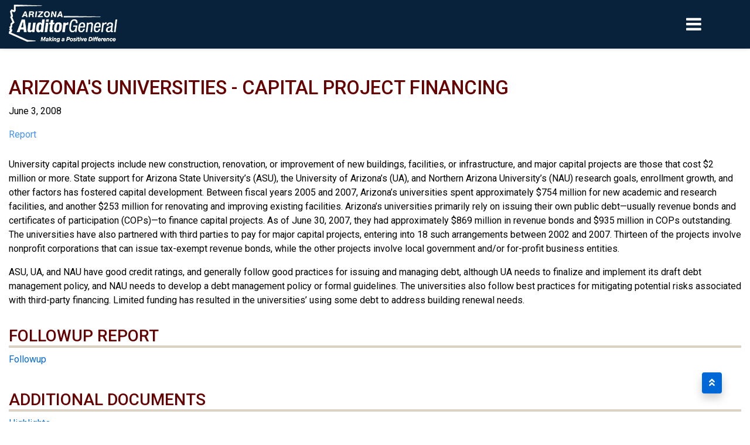

--- FILE ---
content_type: text/html; charset=UTF-8
request_url: https://www.azauditor.gov/reports-publications/universities/report/arizonas-universities-capital-project-financing-2008-06-03
body_size: 10878
content:
<!DOCTYPE html>
<html lang="en" dir="ltr">
  <head>
    <meta charset="utf-8" />
<meta name="description" content="University capital projects include new construction, renovation, or improvement of new buildings, facilities, or infrastructure, and major capital projects are those that cost $2 million or more. State support for Arizona State University’s (ASU), the University of Arizona’s (UA), and Northern Arizona University’s (NAU) research goals, enrollment growth, and other factors has fostered capital development." />
<link rel="canonical" href="https://www.azauditor.gov/reports-publications/universities/report/arizonas-universities-capital-project-financing-2008-06-03" />
<meta name="Generator" content="Drupal 10 (https://www.drupal.org)" />
<meta name="MobileOptimized" content="width" />
<meta name="HandheldFriendly" content="true" />
<meta name="viewport" content="width=device-width, initial-scale=1, shrink-to-fit=no" />
<meta http-equiv="x-ua-compatible" content="ie=edge" />
<link rel="icon" href="/themes/custom/az_custom/favicon.ico" type="image/vnd.microsoft.icon" />

    <title>Arizona&#039;s Universities - Capital Project Financing | Auditor General</title>
    <link rel="stylesheet" media="all" href="/core/assets/vendor/jquery.ui/themes/base/core.css?t8x7k1" />
<link rel="stylesheet" media="all" href="/core/assets/vendor/jquery.ui/themes/base/controlgroup.css?t8x7k1" />
<link rel="stylesheet" media="all" href="/core/assets/vendor/jquery.ui/themes/base/checkboxradio.css?t8x7k1" />
<link rel="stylesheet" media="all" href="/core/assets/vendor/jquery.ui/themes/base/resizable.css?t8x7k1" />
<link rel="stylesheet" media="all" href="/core/assets/vendor/jquery.ui/themes/base/button.css?t8x7k1" />
<link rel="stylesheet" media="all" href="/core/assets/vendor/jquery.ui/themes/base/dialog.css?t8x7k1" />
<link rel="stylesheet" media="all" href="/core/modules/system/css/components/ajax-progress.module.css?t8x7k1" />
<link rel="stylesheet" media="all" href="/core/modules/system/css/components/align.module.css?t8x7k1" />
<link rel="stylesheet" media="all" href="/core/modules/system/css/components/autocomplete-loading.module.css?t8x7k1" />
<link rel="stylesheet" media="all" href="/core/modules/system/css/components/fieldgroup.module.css?t8x7k1" />
<link rel="stylesheet" media="all" href="/core/modules/system/css/components/container-inline.module.css?t8x7k1" />
<link rel="stylesheet" media="all" href="/core/modules/system/css/components/clearfix.module.css?t8x7k1" />
<link rel="stylesheet" media="all" href="/core/modules/system/css/components/details.module.css?t8x7k1" />
<link rel="stylesheet" media="all" href="/core/modules/system/css/components/hidden.module.css?t8x7k1" />
<link rel="stylesheet" media="all" href="/core/modules/system/css/components/item-list.module.css?t8x7k1" />
<link rel="stylesheet" media="all" href="/core/modules/system/css/components/js.module.css?t8x7k1" />
<link rel="stylesheet" media="all" href="/core/modules/system/css/components/nowrap.module.css?t8x7k1" />
<link rel="stylesheet" media="all" href="/core/modules/system/css/components/position-container.module.css?t8x7k1" />
<link rel="stylesheet" media="all" href="/core/modules/system/css/components/progress.module.css?t8x7k1" />
<link rel="stylesheet" media="all" href="/core/modules/system/css/components/reset-appearance.module.css?t8x7k1" />
<link rel="stylesheet" media="all" href="/core/modules/system/css/components/resize.module.css?t8x7k1" />
<link rel="stylesheet" media="all" href="/core/modules/system/css/components/sticky-header.module.css?t8x7k1" />
<link rel="stylesheet" media="all" href="/core/modules/system/css/components/system-status-counter.css?t8x7k1" />
<link rel="stylesheet" media="all" href="/core/modules/system/css/components/system-status-report-counters.css?t8x7k1" />
<link rel="stylesheet" media="all" href="/core/modules/system/css/components/system-status-report-general-info.css?t8x7k1" />
<link rel="stylesheet" media="all" href="/core/modules/system/css/components/tabledrag.module.css?t8x7k1" />
<link rel="stylesheet" media="all" href="/core/modules/system/css/components/tablesort.module.css?t8x7k1" />
<link rel="stylesheet" media="all" href="/core/modules/system/css/components/tree-child.module.css?t8x7k1" />
<link rel="stylesheet" media="all" href="/core/modules/ckeditor5/css/ckeditor5.dialog.fix.css?t8x7k1" />
<link rel="stylesheet" media="all" href="/core/modules/views/css/views.module.css?t8x7k1" />
<link rel="stylesheet" media="all" href="/core/assets/vendor/jquery.ui/themes/base/theme.css?t8x7k1" />
<link rel="stylesheet" media="all" href="/modules/contrib/social_media_links/css/social_media_links.theme.css?t8x7k1" />
<link rel="stylesheet" media="all" href="/modules/contrib/extlink/extlink.css?t8x7k1" />
<link rel="stylesheet" media="all" href="/modules/contrib/bootstrap_styles/css/bs_example_classes/background-color-classes.css?t8x7k1" />
<link rel="stylesheet" media="all" href="/modules/contrib/bootstrap_styles/css/bs_example_classes/text-color-classes.css?t8x7k1" />
<link rel="stylesheet" media="all" href="/modules/contrib/bootstrap_styles/css/bs_example_classes/padding-classes.css?t8x7k1" />
<link rel="stylesheet" media="all" href="/modules/contrib/bootstrap_styles/css/bs_example_classes/margin-classes.css?t8x7k1" />
<link rel="stylesheet" media="all" href="/modules/contrib/bootstrap_styles/css/bs_example_classes/border-classes.css?t8x7k1" />
<link rel="stylesheet" media="all" href="https://unpkg.com/aos@2.3.1/dist/aos.css" />
<link rel="stylesheet" media="all" href="/modules/contrib/bootstrap_styles/css/bs_example_classes/text-alignment-classes.css?t8x7k1" />
<link rel="stylesheet" media="all" href="/modules/contrib/bootstrap_styles/css/bs_example_classes/box-shadow-classes.css?t8x7k1" />
<link rel="stylesheet" media="all" href="/themes/contrib/bootstrap_barrio/css/components/node.css?t8x7k1" />
<link rel="stylesheet" media="all" href="//maxcdn.bootstrapcdn.com/font-awesome/4.6.0/css/font-awesome.min.css" />
<link rel="stylesheet" media="all" href="//use.fontawesome.com/releases/v5.13.0/css/all.css" />
<link rel="stylesheet" media="all" href="//fonts.googleapis.com/icon?family=Material+Icons" />
<link rel="stylesheet" media="all" href="/themes/contrib/bootstrap_barrio/css/colors/messages/messages-light.css?t8x7k1" />
<link rel="stylesheet" media="all" href="/themes/custom/az_bootstrap/fonts/roboto.css?t8x7k1" />
<link rel="stylesheet" media="all" href="//fonts.googleapis.com/css?family=Roboto:300,400,500,600,700,900" />
<link rel="stylesheet" media="all" href="/themes/custom/az_bootstrap/css/style.css?t8x7k1" />
<link rel="stylesheet" media="all" href="/themes/custom/az_bootstrap/css/colors.css?t8x7k1" />
<link rel="stylesheet" media="all" href="/themes/custom/az_bootstrap/css/lightbox.css?t8x7k1" />
<link rel="stylesheet" media="all" href="/themes/custom/az_custom/css/style.css?t8x7k1" />
<link rel="stylesheet" media="all" href="/themes/custom/az_custom/css/colors.css?t8x7k1" />
<link rel="stylesheet" media="all" href="/sites/default/files/asset_injector/css/azauditor_site_specifics-5bb2ce9e2ad181accff1f4b4ef2fa008.css?t8x7k1" />
<link rel="stylesheet" media="all" href="/sites/default/files/asset_injector/css/nav_button_changes-1784b8d2d4572cd0bedd299366fe3048.css?t8x7k1" />
<link rel="stylesheet" media="all" href="/sites/default/files/asset_injector/css/profile_leadership-0175987969ea5cd82a89f8d030813d6b.css?t8x7k1" />
<link rel="stylesheet" media="all" href="/sites/default/files/asset_injector/css/table_update-f3b69a0fd3f133c425c80b12b92724a6.css?t8x7k1" />

    
  </head>
  <body class="layout-no-sidebars has-featured-top page-node-132885 path-node node--type-publication">
    <a href="#main-content" class="visually-hidden-focusable">
      Skip to main content
    </a>
    
      <div class="dialog-off-canvas-main-canvas" data-off-canvas-main-canvas>
    <div id="page-wrapper">
  <div id="page">
    <header id="header" class="header" role="banner" aria-label="Site header">
                      <nav class="navbar sticky-top navbar-dark bg-white navbar-expand-lg" id="navbar-main">
                    <div class="container-lg">
                          <a href="/" title="Home" rel="home" class="navbar-brand">
          <img src="/sites/default/files/46063-WhiteLogoSmall.png" alt="Home" class="img-fluid d-block align-top" />
        <span class="navbar-brand-name d-block"></span>
  </a>


                          <button class="navbar-toggler navbar-toggler-right" type="button" data-toggle="collapse" data-target="#CollapsingNavbar" aria-controls="CollapsingNavbar" aria-expanded="false" aria-label="Toggle navigation"><span class="navbar-toggler-icon"></span></button>
              <div class="collapse navbar-collapse justify-content-end" id="CollapsingNavbar">
                  <nav role="navigation" aria-labelledby="block-az-custom-mainnavigation-menu" id="block-az-custom-mainnavigation" class="settings-tray-editable block block-menu navigation menu--main" data-drupal-settingstray="editable">
            
  <h3 class="sr-only" id="block-az-custom-mainnavigation-menu">Main navigation</h3>
  

        
              <ul id="block-az-custom-mainnavigation" class="clearfix nav navbar-nav">
                    <li class="nav-item">
                          <a href="/home" class="menu-home-icon nav-link nav-link--home" data-drupal-link-system-path="node/3">Home</a>
              </li>
                <li class="nav-item menu-item--expanded dropdown">
                          <a href="/about-us/office-overview" class="nav-link dropdown-toggle nav-link--about-us-office-overview" data-toggle="dropdown" aria-expanded="false" aria-haspopup="true" data-drupal-link-system-path="node/47">About Us</a>
          <span class="caret"></span>
                        <ul class="dropdown-menu">
                    <li class="dropdown-item">
                          <a href="/about-us/office-overview" class="nav-link--about-us-office-overview" data-drupal-link-system-path="node/47">Office Overview</a>
              </li>
                <li class="dropdown-item">
                          <a href="/about-us/divisions" class="nav-link--about-us-divisions" data-drupal-link-system-path="node/55">Our Divisions</a>
              </li>
                <li class="dropdown-item">
                          <a href="/sites/default/files/2025-12/OAG_FY25_Annual_Report.pdf" class="nav-link--sites-default-files-2025-12-oag-fy25-annual-reportpdf">Annual Report</a>
              </li>
                <li class="dropdown-item">
                          <a href="/about-us/audit-quality" class="nav-link--about-us-audit-quality" data-drupal-link-system-path="node/61">Audit Quality</a>
              </li>
                <li class="dropdown-item">
                          <a href="/about-us/joint-legislative-audit-committee" class="nav-link--about-us-joint-legislative-audit-committee" data-drupal-link-system-path="node/62">Joint Legislative Audit Committee</a>
              </li>
                <li class="dropdown-item">
                          <a href="/about-us/links" class="nav-link--about-us-links" data-drupal-link-system-path="node/63">Useful Links</a>
              </li>
        </ul>
  
              </li>
                <li class="nav-item">
                          <a href="/leadership-team" class="nav-link nav-link--leadership-team" data-drupal-link-system-path="node/36">Leadership Team</a>
              </li>
                <li class="nav-item menu-item--expanded dropdown">
                          <a href="/reports" class="nav-link dropdown-toggle nav-link--reports" data-toggle="dropdown" aria-expanded="false" aria-haspopup="true" data-drupal-link-system-path="node/46">Reports</a>
          <span class="caret"></span>
                        <ul class="dropdown-menu">
                    <li class="dropdown-item">
                          <a href="/reports" class="nav-link--reports" data-drupal-link-system-path="node/46">Overview</a>
              </li>
                <li class="dropdown-item menu-item--expanded dropdown">
                          <span class="dropdown-toggle nav-link-" data-toggle="dropdown" aria-expanded="false" aria-haspopup="true">Search By Entity</span>
          <span class="caret"></span>
                        <ul class="dropdown-menu">
                    <li class="dropdown-item">
                          <a href="/reports/search-entity/charter-schools" class="nav-link--reports-search-entity-charter-schools" data-drupal-link-system-path="node/78">Charter Schools</a>
              </li>
                <li class="dropdown-item">
                          <a href="/reports/search-entity/cities-towns" class="nav-link--reports-search-entity-cities-towns" data-drupal-link-system-path="node/79">Cities and Towns</a>
              </li>
                <li class="dropdown-item">
                          <a href="/reports/search-entity/community-colleges" class="nav-link--reports-search-entity-community-colleges" data-drupal-link-system-path="node/80">Community Colleges</a>
              </li>
                <li class="dropdown-item">
                          <a href="/reports-publications/counties" class="nav-link--reports-publications-counties" data-drupal-link-system-path="node/81">Counties</a>
              </li>
                <li class="dropdown-item">
                          <a href="/reports/search-entity/school-districts" class="nav-link--reports-search-entity-school-districts" data-drupal-link-system-path="node/82">School Districts</a>
              </li>
                <li class="dropdown-item">
                          <a href="/reports/search-entity/other" class="nav-link--reports-search-entity-other" data-drupal-link-system-path="node/83">Special Districts</a>
              </li>
                <li class="dropdown-item">
                          <a href="/reports/search-entity/state-agencies" class="nav-link--reports-search-entity-state-agencies" data-drupal-link-system-path="node/84">State Agencies</a>
              </li>
                <li class="dropdown-item">
                          <a href="/reports/search-entity/universities" class="nav-link--reports-search-entity-universities" data-drupal-link-system-path="node/85">Universities</a>
              </li>
        </ul>
  
              </li>
                <li class="dropdown-item menu-item--expanded dropdown">
                          <span class="dropdown-toggle nav-link-" data-toggle="dropdown" aria-expanded="false" aria-haspopup="true">List By Type</span>
          <span class="caret"></span>
                        <ul class="dropdown-menu">
                    <li class="dropdown-item">
                          <a href="/reports/list-type/compliance-reviews" class="nav-link--reports-list-type-compliance-reviews" data-drupal-link-system-path="node/87">Compliance Reviews</a>
              </li>
                <li class="dropdown-item">
                          <a href="/reports/list-type/financial-investigation-reports-and-fraud-prevention-alerts" class="nav-link--reports-list-type-financial-investigation-reports-and-fraud-prevention-alerts" data-drupal-link-system-path="node/88">Financial Investigation Reports and Fraud Prevention Alerts</a>
              </li>
                <li class="dropdown-item menu-item--expanded dropdown">
                          <a href="/reports/list-type/financial-related-reports" class="dropdown-toggle nav-link--reports-list-type-financial-related-reports" data-toggle="dropdown" aria-expanded="false" aria-haspopup="true" data-drupal-link-system-path="node/89">Financial Related Reports</a>
          <span class="caret"></span>
                        <ul class="dropdown-menu">
                    <li class="dropdown-item">
                          <a href="/reports/list-type/financial-related-reports/financial-and-federal-compliance-audits" class="nav-link--reports-list-type-financial-related-reports-financial-and-federal-compliance-audits" data-drupal-link-system-path="node/91">Financial and Federal Compliance Audits</a>
              </li>
                <li class="dropdown-item">
                          <a href="/reports/list-type/financial-related-reports/special-audits-reviews" class="nav-link--reports-list-type-financial-related-reports-special-audits-reviews" data-drupal-link-system-path="node/92">Special Audits/Reviews</a>
              </li>
        </ul>
  
              </li>
                <li class="dropdown-item menu-item--expanded dropdown">
                          <a href="/reports/list-type/performance-audits" class="dropdown-toggle nav-link--reports-list-type-performance-audits" data-toggle="dropdown" aria-expanded="false" aria-haspopup="true" data-drupal-link-system-path="node/93">Performance Audit Reports</a>
          <span class="caret"></span>
                        <ul class="dropdown-menu">
                    <li class="dropdown-item">
                          <a href="/reports/list-type/performance-audits/county" class="nav-link--reports-list-type-performance-audits-county" data-drupal-link-system-path="node/94">Counties</a>
              </li>
                <li class="dropdown-item">
                          <a href="/reports/list-type/performance-audits/school-district-special-studies" class="nav-link--reports-list-type-performance-audits-school-district-special-studies" data-drupal-link-system-path="node/95">School Districts</a>
              </li>
                <li class="dropdown-item">
                          <a href="/reports/list-type/performance-audits/special-audits" class="nav-link--reports-list-type-performance-audits-special-audits" data-drupal-link-system-path="node/96">Special Audits</a>
              </li>
                <li class="dropdown-item">
                          <a href="/reports/list-type/performance-audits/special-reviews" class="nav-link--reports-list-type-performance-audits-special-reviews" data-drupal-link-system-path="node/97">Special Reviews</a>
              </li>
                <li class="dropdown-item">
                          <a href="/reports/list-type/performance-audits/state-agency" class="nav-link--reports-list-type-performance-audits-state-agency" data-drupal-link-system-path="node/98">State Agencies</a>
              </li>
                <li class="dropdown-item">
                          <a href="/reports/list-type/performance-audits/supreme-court" class="nav-link--reports-list-type-performance-audits-supreme-court" data-drupal-link-system-path="node/99">Supreme Court</a>
              </li>
                <li class="dropdown-item">
                          <a href="/reports/list-type/performance-audits/university" class="nav-link--reports-list-type-performance-audits-university" data-drupal-link-system-path="node/100">Universities</a>
              </li>
        </ul>
  
              </li>
        </ul>
  
              </li>
        </ul>
  
              </li>
                <li class="nav-item menu-item--expanded dropdown">
                          <a href="/resources" class="nav-link dropdown-toggle nav-link--resources" data-toggle="dropdown" aria-expanded="false" aria-haspopup="true" data-drupal-link-system-path="node/33">Resources</a>
          <span class="caret"></span>
                        <ul class="dropdown-menu">
                    <li class="dropdown-item">
                          <a href="https://azauditor.gov/school-safety-special-audits" class="nav-link-https--azauditorgov-school-safety-special-audits">School Safety Special Audits</a>
              </li>
                <li class="dropdown-item menu-item--expanded dropdown">
                          <span class="dropdown-toggle nav-link-" data-toggle="dropdown" aria-expanded="false" aria-haspopup="true">Charter Schools</span>
          <span class="caret"></span>
                        <ul class="dropdown-menu">
                    <li class="dropdown-item">
                          <a href="/resources/charter-schools/faqs" class="nav-link--resources-charter-schools-faqs" data-drupal-link-system-path="node/110">FAQs</a>
              </li>
                <li class="dropdown-item">
                          <a href="/resources/charter-schools/forms" class="nav-link--resources-charter-schools-forms" data-drupal-link-system-path="node/118">Forms</a>
              </li>
                <li class="dropdown-item">
                          <a href="/reports-publications/charter-schools/fraud-prevention-alerts" class="nav-link--reports-publications-charter-schools-fraud-prevention-alerts">Fraud Prevention Alerts</a>
              </li>
                <li class="dropdown-item">
                          <a href="/resources/charter-schools/manuals-memorandums" class="nav-link--resources-charter-schools-manuals-memorandums" data-drupal-link-system-path="node/128">Manuals/Memorandums</a>
              </li>
                <li class="dropdown-item">
                          <a href="/resources/charter-schools/webinars" class="nav-link--resources-charter-schools-webinars" data-drupal-link-system-path="node/132">Webinars</a>
              </li>
        </ul>
  
              </li>
                <li class="dropdown-item menu-item--expanded dropdown">
                          <span class="dropdown-toggle nav-link-" data-toggle="dropdown" aria-expanded="false" aria-haspopup="true">Cities and Towns</span>
          <span class="caret"></span>
                        <ul class="dropdown-menu">
                    <li class="dropdown-item menu-item--expanded dropdown">
                          <a href="/resources/cities-and-towns/faqs" class="dropdown-toggle nav-link--resources-cities-and-towns-faqs" data-toggle="dropdown" aria-expanded="false" aria-haspopup="true" data-drupal-link-system-path="node/111">FAQs</a>
          <span class="caret"></span>
                        <ul class="dropdown-menu">
                    <li class="dropdown-item">
                          <a href="/resources/cities-and-towns/faqs/cities-towns-finance" class="nav-link--resources-cities-and-towns-faqs-cities-towns-finance" data-drupal-link-system-path="node/480">Cities and Towns Finance</a>
              </li>
                <li class="dropdown-item">
                          <a href="/resources/cities-and-towns/faqs/uers" class="nav-link--resources-cities-and-towns-faqs-uers" data-drupal-link-system-path="node/479">Uniform Expenditure Reporting System (UERS)</a>
              </li>
        </ul>
  
              </li>
                <li class="dropdown-item">
                          <a href="/resources/cities-and-towns/forms" class="nav-link--resources-cities-and-towns-forms" data-drupal-link-system-path="node/129">Forms</a>
              </li>
                <li class="dropdown-item">
                          <a href="/reports-publications/charter-schools/fraud-prevention-alerts" class="nav-link--reports-publications-charter-schools-fraud-prevention-alerts">Fraud Prevention Alerts</a>
              </li>
                <li class="dropdown-item">
                          <a href="/resources/cities-and-towns/manuals-memorandums" class="nav-link--resources-cities-and-towns-manuals-memorandums" data-drupal-link-system-path="node/131">Manuals/Memorandums</a>
              </li>
                <li class="dropdown-item">
                          <a href="/resources/cities-and-towns/webinars" class="nav-link--resources-cities-and-towns-webinars" data-drupal-link-system-path="node/130">Webinars</a>
              </li>
        </ul>
  
              </li>
                <li class="dropdown-item menu-item--expanded dropdown">
                          <span class="dropdown-toggle nav-link-" data-toggle="dropdown" aria-expanded="false" aria-haspopup="true">Community Colleges</span>
          <span class="caret"></span>
                        <ul class="dropdown-menu">
                    <li class="dropdown-item menu-item--expanded dropdown">
                          <a href="/resources/community-colleges/faqs" class="dropdown-toggle nav-link--resources-community-colleges-faqs" data-toggle="dropdown" aria-expanded="false" aria-haspopup="true" data-drupal-link-system-path="node/112">FAQs</a>
          <span class="caret"></span>
                        <ul class="dropdown-menu">
                    <li class="dropdown-item">
                          <a href="/resources/community-colleges/faqs/community-colleges-finance" class="nav-link--resources-community-colleges-faqs-community-colleges-finance" data-drupal-link-system-path="node/576">Community Colleges Finance</a>
              </li>
                <li class="dropdown-item">
                          <a href="/resources/community-colleges/faqs/uers" class="nav-link--resources-community-colleges-faqs-uers" data-drupal-link-system-path="node/575">Uniform Expenditure Reporting System (UERS)</a>
              </li>
        </ul>
  
              </li>
                <li class="dropdown-item">
                          <a href="/resources/community-colleges/forms" class="nav-link--resources-community-colleges-forms" data-drupal-link-system-path="node/119">Forms</a>
              </li>
                <li class="dropdown-item">
                          <a href="/reports-publications/charter-schools/fraud-prevention-alerts" class="nav-link--reports-publications-charter-schools-fraud-prevention-alerts">Fraud Prevention Alerts</a>
              </li>
                <li class="dropdown-item">
                          <a href="/resources/community-colleges/manuals-memorandums" class="nav-link--resources-community-colleges-manuals-memorandums" data-drupal-link-system-path="node/115">Manuals/Memorandums</a>
              </li>
                <li class="dropdown-item">
                          <a href="/reporting-guidelines" title="Reporting Guidelines" class="nav-link--reporting-guidelines" data-drupal-link-system-path="node/673">Reporting Guidelines</a>
              </li>
                <li class="dropdown-item menu-item--expanded dropdown">
                          <a href="/resources/community-colleges/user-guides" class="dropdown-toggle nav-link--resources-community-colleges-user-guides" data-toggle="dropdown" aria-expanded="false" aria-haspopup="true" data-drupal-link-system-path="node/133">User Guides</a>
          <span class="caret"></span>
                        <ul class="dropdown-menu">
                    <li class="dropdown-item">
                          <a href="/reports-publications/report/financial-report-users-guide-colleges-and-universities-2016-06-01-000000" class="nav-link--reports-publications-report-financial-report-users-guide-colleges-and-universities-2016-06-01-000000" data-drupal-link-system-path="node/137705">Financial Report User Guide</a>
              </li>
                <li class="dropdown-item">
                          <a href="/reports-publications/report/internal-control-and-compliance-reports-users-guide-2016-04-06-000000" class="nav-link--reports-publications-report-internal-control-and-compliance-reports-users-guide-2016-04-06-000000" data-drupal-link-system-path="node/145863">Internal Control and Compliance Reports User Guide</a>
              </li>
        </ul>
  
              </li>
                <li class="dropdown-item">
                          <a href="/resources/community-colleges/webinars" class="nav-link--resources-community-colleges-webinars" data-drupal-link-system-path="node/123">Webinars</a>
              </li>
        </ul>
  
              </li>
                <li class="dropdown-item menu-item--expanded dropdown">
                          <span class="dropdown-toggle nav-link-" data-toggle="dropdown" aria-expanded="false" aria-haspopup="true">Counties</span>
          <span class="caret"></span>
                        <ul class="dropdown-menu">
                    <li class="dropdown-item menu-item--expanded dropdown">
                          <a href="/resources/counties/faqs" class="dropdown-toggle nav-link--resources-counties-faqs" data-toggle="dropdown" aria-expanded="false" aria-haspopup="true" data-drupal-link-system-path="node/113">FAQs</a>
          <span class="caret"></span>
                        <ul class="dropdown-menu">
                    <li class="dropdown-item">
                          <a href="/resources/counties/faqs/county-finance" class="nav-link--resources-counties-faqs-county-finance" data-drupal-link-system-path="node/578">County Finance</a>
              </li>
                <li class="dropdown-item">
                          <a href="/resources/counties/faqs/css" class="nav-link--resources-counties-faqs-css" data-drupal-link-system-path="node/579">County School Superintendent (CSS)</a>
              </li>
                <li class="dropdown-item">
                          <a href="/resources/counties/faqs/county-treasurer" class="nav-link--resources-counties-faqs-county-treasurer" data-drupal-link-system-path="node/580">County Treasurer</a>
              </li>
                <li class="dropdown-item">
                          <a href="/resources/counties/faqs/uers" class="nav-link--resources-counties-faqs-uers" data-drupal-link-system-path="node/577">Uniform Expenditure Reporting System (UERS)</a>
              </li>
        </ul>
  
              </li>
                <li class="dropdown-item">
                          <a href="/resources/counties/forms" class="nav-link--resources-counties-forms" data-drupal-link-system-path="node/120">Forms</a>
              </li>
                <li class="dropdown-item">
                          <a href="/reports-publications/charter-schools/fraud-prevention-alerts" class="nav-link--reports-publications-charter-schools-fraud-prevention-alerts">Fraud Prevention Alerts</a>
              </li>
                <li class="dropdown-item">
                          <a href="/resources/counties/manuals-memorandums" class="nav-link--resources-counties-manuals-memorandums" data-drupal-link-system-path="node/116">Manuals/Memorandums</a>
              </li>
                <li class="dropdown-item">
                          <a href="/reporting-guidelines-0" title="Reporting Guidelines for Counties" class="nav-link--reporting-guidelines-0" data-drupal-link-system-path="node/674">Reporting Guidelines</a>
              </li>
                <li class="dropdown-item menu-item--expanded dropdown">
                          <a href="/resources/counties/user-guides" class="dropdown-toggle nav-link--resources-counties-user-guides" data-toggle="dropdown" aria-expanded="false" aria-haspopup="true" data-drupal-link-system-path="node/135">User Guides</a>
          <span class="caret"></span>
                        <ul class="dropdown-menu">
                    <li class="dropdown-item">
                          <a href="/reports-publications/report/financial-report-user-guide-state-and-local-governments-2015-03-10" class="nav-link--reports-publications-report-financial-report-user-guide-state-and-local-governments-2015-03-10" data-drupal-link-system-path="node/137706">Financial Report User Guide</a>
              </li>
                <li class="dropdown-item">
                          <a href="/reports-publications/report/internal-control-and-compliance-reports-users-guide-2016-04-06-000000" class="nav-link--reports-publications-report-internal-control-and-compliance-reports-users-guide-2016-04-06-000000" data-drupal-link-system-path="node/145863">Internal Control and Compliance Reports User Guide</a>
              </li>
        </ul>
  
              </li>
                <li class="dropdown-item">
                          <a href="/resources/counties/webinars" class="nav-link--resources-counties-webinars" data-drupal-link-system-path="node/124">Webinars</a>
              </li>
        </ul>
  
              </li>
                <li class="dropdown-item menu-item--expanded dropdown">
                          <span class="dropdown-toggle nav-link-" data-toggle="dropdown" aria-expanded="false" aria-haspopup="true">School Districts</span>
          <span class="caret"></span>
                        <ul class="dropdown-menu">
                    <li class="dropdown-item">
                          <a href="/resources/school-districts/faqs" class="nav-link--resources-school-districts-faqs" data-drupal-link-system-path="node/114">FAQs</a>
              </li>
                <li class="dropdown-item">
                          <a href="/resources/school-districts/forms" class="nav-link--resources-school-districts-forms" data-drupal-link-system-path="node/121">Forms</a>
              </li>
                <li class="dropdown-item">
                          <a href="/reports-publications/charter-schools/fraud-prevention-alerts" class="nav-link--reports-publications-charter-schools-fraud-prevention-alerts">Fraud Prevention Alerts</a>
              </li>
                <li class="dropdown-item">
                          <a href="/resources/school-districts/manuals-memorandums" class="nav-link--resources-school-districts-manuals-memorandums" data-drupal-link-system-path="node/117">Manuals/Memorandums</a>
              </li>
                <li class="dropdown-item">
                          <a href="/school-district-reporting-guidelines" title="Reporting Guidelines for School Districts" class="nav-link--school-district-reporting-guidelines" data-drupal-link-system-path="node/672">Reporting Guidelines</a>
              </li>
                <li class="dropdown-item">
                          <a href="/resources/school-districts/webinars" class="nav-link--resources-school-districts-webinars" data-drupal-link-system-path="node/122">Webinars</a>
              </li>
        </ul>
  
              </li>
                <li class="dropdown-item menu-item--expanded dropdown">
                          <span class="dropdown-toggle nav-link-" data-toggle="dropdown" aria-expanded="false" aria-haspopup="true">Special Districts</span>
          <span class="caret"></span>
                        <ul class="dropdown-menu">
                    <li class="dropdown-item">
                          <a href="/reports-publications/special-districts/forms%23overlay-context%3Dreports-publications/special-districts/forms" class="nav-link--reports-publications-special-districts-forms23overlay-context3dreports-publications-special-districts-forms" data-drupal-link-system-path="node/109">Forms</a>
              </li>
                <li class="dropdown-item">
                          <a href="/reports-publications/charter-schools/fraud-prevention-alerts" class="nav-link--reports-publications-charter-schools-fraud-prevention-alerts">Fraud Prevention Alerts</a>
              </li>
        </ul>
  
              </li>
                <li class="dropdown-item menu-item--expanded dropdown">
                          <span class="dropdown-toggle nav-link-" data-toggle="dropdown" aria-expanded="false" aria-haspopup="true">State Agencies</span>
          <span class="caret"></span>
                        <ul class="dropdown-menu">
                    <li class="dropdown-item menu-item--expanded dropdown">
                          <a href="/resources/state-agencies/user-guides" class="dropdown-toggle nav-link--resources-state-agencies-user-guides" data-toggle="dropdown" aria-expanded="false" aria-haspopup="true" data-drupal-link-system-path="node/108">User Guides</a>
          <span class="caret"></span>
                        <ul class="dropdown-menu">
                    <li class="dropdown-item">
                          <a href="/reports-publications/report/financial-report-user-guide-state-and-local-governments-2015-03-10" class="nav-link--reports-publications-report-financial-report-user-guide-state-and-local-governments-2015-03-10" data-drupal-link-system-path="node/137706">Financial Report User Guide</a>
              </li>
                <li class="dropdown-item">
                          <a href="/reports-publications/report/internal-control-and-compliance-reports-users-guide-2016-04-06-000000" class="nav-link--reports-publications-report-internal-control-and-compliance-reports-users-guide-2016-04-06-000000" data-drupal-link-system-path="node/145863">Internal Control and Compliance Reports User Guide</a>
              </li>
        </ul>
  
              </li>
        </ul>
  
              </li>
                <li class="dropdown-item menu-item--expanded dropdown">
                          <span class="dropdown-toggle nav-link-" data-toggle="dropdown" aria-expanded="false" aria-haspopup="true">Universities</span>
          <span class="caret"></span>
                        <ul class="dropdown-menu">
                    <li class="dropdown-item">
                          <a href="/reports-publications/report/financial-report-users-guide-colleges-and-universities-2016-06-01-000000" class="nav-link--reports-publications-report-financial-report-users-guide-colleges-and-universities-2016-06-01-000000" data-drupal-link-system-path="node/137705">Financial Report User Guide</a>
              </li>
                <li class="dropdown-item">
                          <a href="/resources/fraud-prevention-alerts" class="nav-link--resources-fraud-prevention-alerts" data-drupal-link-system-path="node/59">Fraud Prevention Alerts</a>
              </li>
                <li class="dropdown-item">
                          <a href="/reports-publications/report/internal-control-and-compliance-reports-users-guide-2016-04-06-000000" class="nav-link--reports-publications-report-internal-control-and-compliance-reports-users-guide-2016-04-06-000000" data-drupal-link-system-path="node/145863">Internal Control and Compliance Reports User Guide</a>
              </li>
        </ul>
  
              </li>
        </ul>
  
              </li>
                <li class="nav-item menu-item--expanded dropdown">
                          <a href="/careers/make-positive-difference" class="nav-link dropdown-toggle nav-link--careers-make-positive-difference" data-toggle="dropdown" aria-expanded="false" aria-haspopup="true" data-drupal-link-system-path="node/48">Careers</a>
          <span class="caret"></span>
                        <ul class="dropdown-menu">
                    <li class="dropdown-item">
                          <a href="/careers/make-positive-difference" class="nav-link--careers-make-positive-difference" data-drupal-link-system-path="node/48">Make A Positive Difference</a>
              </li>
                <li class="dropdown-item">
                          <a href="/careers/your-career-us" class="nav-link--careers-your-career-us" data-drupal-link-system-path="node/50">Your Career With Us</a>
              </li>
                <li class="dropdown-item">
                          <a href="/careers/your-benefits" class="nav-link--careers-your-benefits" data-drupal-link-system-path="node/51">Your Benefits</a>
              </li>
                <li class="dropdown-item">
                          <a href="/current-openings" class="nav-link--current-openings" data-drupal-link-system-path="node/56">Current Openings</a>
              </li>
        </ul>
  
              </li>
                <li class="nav-item menu-item--expanded dropdown">
                          <a href="/search-content" class="nav-link dropdown-toggle nav-link--search-content" data-toggle="dropdown" aria-expanded="false" aria-haspopup="true" data-drupal-link-system-path="node/119218">Search Content</a>
          <span class="caret"></span>
                        <ul class="dropdown-menu">
                    <li class="dropdown-item">
                          <a href="/search-content/search-reportspublications" class="nav-link--search-content-search-reportspublications" data-drupal-link-system-path="node/119219">Search Reports/Publications</a>
              </li>
                <li class="dropdown-item">
                          <a href="/search-content/search-forms" class="nav-link--search-content-search-forms" data-drupal-link-system-path="node/119220">Search Forms</a>
              </li>
                <li class="dropdown-item">
                          <a href="/search-content/search-manualsmemorandums" class="nav-link--search-content-search-manualsmemorandums" data-drupal-link-system-path="node/119222">Search Manuals/Memorandums</a>
              </li>
                <li class="dropdown-item">
                          <a href="/search-content/search-jlac-meetings" class="nav-link--search-content-search-jlac-meetings" data-drupal-link-system-path="node/119221">Search JLAC Meetings</a>
              </li>
                <li class="dropdown-item">
                          <a href="/search-content/search-webinars" class="nav-link--search-content-search-webinars" data-drupal-link-system-path="node/119223">Search Webinars</a>
              </li>
        </ul>
  
              </li>
                <li class="nav-item">
                          <a href="/contact-information" class="nav-link nav-link--contact-information" data-drupal-link-system-path="node/70">Contact Us</a>
              </li>
        </ul>
  


  </nav>


	            </div>
                                                          </div>
                  </nav>
          </header>
                          <div class="featured-top">
          <aside class="featured-top__inner section clearfix" role="complementary">
              <section class="region region-featured-top">
    <nav role="navigation" aria-labelledby="block-useraccountmenu-menu" id="block-useraccountmenu" class="settings-tray-editable block block-menu navigation menu--account az-account-menu" data-drupal-settingstray="editable">
            
  <p class="sr-only" id="block-useraccountmenu-menu">User account menu</p>
  

        
              <div class="clearfix nav">
                      <a href="/user/login" class="nav-link nav-link--user-login" data-drupal-link-system-path="user/login">Log in</a>
            </div>
      


  </nav>
<div class="views-element-container settings-tray-editable block block-views block-views-blockalert-block-block-1" id="block-views-block-alert-block-block-1" data-drupal-settingstray="editable">
  
    
      <div class="content">
      <div><div class="view view-alert-block view-id-alert_block view-display-id-block_1 js-view-dom-id-7f2adadc15c8ec4443827a190c76a1dd8a2416a8ebfc1cae3e39eed7853acc06">
  
    
      
  
          </div>
</div>

    </div>
  </div>

  </section>

          </aside>
        </div>
              <div id="main-wrapper" class="layout-main-wrapper clearfix az-full-width">
              <div id="main">
                       <!-- Was included for a space if the breadcrumb is not there for a page -->
                    <div class="row row-offcanvas row-offcanvas-left clearfix">
                          <main  class="main-content col" id="content" role="main">
                <section class="section">
                  <a id="main-content" tabindex="-1"></a>
                    <div data-drupal-messages-fallback class="hidden"></div>

<article data-history-node-id="132885" class="node node--type-publication node--promoted node--view-mode-full clearfix">
  <header>
    
        
      </header>
  <div class="node__content clearfix">
    <div  class="_none"><div  class="container">  
  <div  class="layout row layout-builder__layout">
    
                        <div  class="col-12">
          <div class="pt-5 azauditor-report-title upper block block-layout-builder block-field-blocknodepublicationtitle">
  
    
      <div class="content">
      <h1 class="field field--name-title field--type-string field--label-hidden">Arizona&#039;s Universities - Capital Project Financing</h1>

    </div>
  </div>
<div class="block block-layout-builder block-inline-blockbasic">
  
    
      <div class="content">
      
            <div class="clearfix text-formatted field field--name-body field--type-text-with-summary field--label-hidden field__item"></div>
      
    </div>
  </div>
<div class="pb-3 block block-layout-builder block-field-blocknodepublicationfield-date">
  
    
      <div class="content">
      
            <div class="field field--name-field-date field--type-datetime field--label-hidden field__item"><time datetime="2008-06-03T12:00:00Z" class="datetime">June 3, 2008</time>
</div>
      
    </div>
  </div>
<div class="block block-layout-builder block-extra-field-blocknodepublicationcontent-moderation-control">
  
    
      <div class="content">
      
    </div>
  </div>

        </div>
                                                                                                                                                                                              
  </div>

</div></div><div  class="_none"><div  class="container">  
  <div  class="layout row layout-builder__layout">
    
                        <div  class="col-lg-6 col-md-12 col-12">
          
        </div>
                              <div  class="col-lg-6 col-md-12 col-12">
          
        </div>
                                                                                                                                                                              
  </div>

</div></div><div  class="_none"><div  class="container">  
  <div  class="layout row layout-builder__layout">
    
                        <div  class="col-12">
          <div class="block block-layout-builder block-field-blocknodepublicationfield-report">
  
    
      <div class="content">
      
  <div class="field field--name-field-report field--type-entity-reference field--label-visually_hidden">
    <div class="field__label visually-hidden">Report</div>
          <div class='field__items'>
              <div class="field__item"><div class="pb-2">
  
      <a target="_blank" class="az-listing-media-thumbnail-document" href="/sites/default/files/2023-11/08-03_Report_0.pdf" aria-label="08-03_Report_0.pdf" title="08-03_Report_0.pdf">
    </a>
    <a href="/sites/default/files/2023-11/08-03_Report_0.pdf">
      Report
    </a>
  </div></div>
              </div>
      </div>

    </div>
  </div>
<div class="azauditor-block block block-layout-builder block-field-blocknodepublicationbody">
  
    
      <div class="content">
      
            <div class="clearfix text-formatted field field--name-body field--type-text-with-summary field--label-hidden field__item"><p>University capital projects include new construction, renovation, or improvement of new buildings, facilities, or infrastructure, and major capital projects are those that cost $2 million or more. State support for Arizona State University’s (ASU), the University of Arizona’s (UA), and Northern Arizona University’s (NAU) research goals, enrollment growth, and other factors has fostered capital development. Between fiscal years 2005 and 2007, Arizona’s universities spent approximately $754 million for new academic and research facilities, and another $253 million for renovating and improving existing facilities. Arizona’s universities primarily rely on issuing their own public debt—usually revenue bonds and certificates of participation (COPs)—to finance capital projects. As of June 30, 2007, they had approximately $869 million in revenue bonds and $935 million in COPs outstanding. The universities have also partnered with third parties to pay for major capital projects, entering into 18 such arrangements between 2002 and 2007. Thirteen of the projects involve nonprofit corporations that can issue tax-exempt revenue bonds, while the other projects involve local government and/or for-profit business entities.</p><p>ASU, UA, and NAU have good credit ratings, and generally follow good practices for issuing and managing debt, although UA needs to finalize and implement its draft debt management policy, and NAU needs to develop a debt management policy or formal guidelines. The universities also follow best practices for mitigating potential risks associated with third-party financing. Limited funding has resulted in the universities’ using some debt to address building renewal needs.</p></div>
      
    </div>
  </div>
<div class="block block-layout-builder block-extra-field-blocknodepublicationlinks">
  
    
      <div class="content">
      


    </div>
  </div>
<div class="azauditor-block custom-title upper block block-layout-builder block-field-blocknodepublicationfield-follow-up-reports">
  
      <h2 class="az-block-title">Followup Report</h2>
    
      <div class="content">
      
      <div class="field field--name-field-follow-up-reports field--type-entity-reference field--label-hidden field__items">
              <div class="field__item"><div class="pb-2">
  
      <a target="_blank" class="az-listing-media-thumbnail-document" href="/sites/default/files/2023-11/08-03_Followup6mo.pdf" aria-label="08-03_Followup6mo.pdf" title="08-03_Followup6mo.pdf">
    </a>
    <a href="/sites/default/files/2023-11/08-03_Followup6mo.pdf">
      Followup 
    </a>
  </div></div>
          </div>
  
    </div>
  </div>
<div class="azauditor-block custom-title upper block block-layout-builder block-field-blocknodepublicationfield-files">
  
      <h2 class="az-block-title">Additional Documents</h2>
    
      <div class="content">
      
  <div class="field field--name-field-files field--type-entity-reference field--label-visually_hidden">
    <div class="field__label visually-hidden">Additional Documents</div>
          <div class='field__items'>
              <div class="field__item"><div class="pb-2">
  
      <a target="_blank" class="az-listing-media-thumbnail-document" href="/sites/default/files/2023-11/08_03_Highlights.pdf" aria-label="08_03_Highlights.pdf" title="08_03_Highlights.pdf">
    </a>
    <a href="/sites/default/files/2023-11/08_03_Highlights.pdf">
      Highlights 
    </a>
  </div></div>
          <div class="field__item"><div class="pb-2">
  
      <a target="_blank" class="az-listing-media-thumbnail-document" href="/sites/default/files/2023-11/08-03_Response.pdf" aria-label="08-03_Response.pdf" title="08-03_Response.pdf">
    </a>
    <a href="/sites/default/files/2023-11/08-03_Response.pdf">
      Response 
    </a>
  </div></div>
              </div>
      </div>

    </div>
  </div>

        </div>
                                                                                                                                                                                              
  </div>

</div></div>
  </div>
</article>


                </section>
              </main>
                      </div>
        </div>
          </div>
            <footer class="site-footer ">
              <div class="container">
                                <div class="row site-footer__middle">
              <div class="col-md-12 col-lg-6">
                  <section class="region region-footer-second">
    <div id="block-az-custom-footerlogo" class="settings-tray-editable block-content-footer_logo block block-block-content block-block-contenta22b95fd-d243-446d-bdbe-9849163d2fbd" data-drupal-settingstray="editable">
  
    
      <div class="content">
      <a href="/">
        
            <div class="field field--name-field-image field--type-entity-reference field--label-hidden field__item">  <img loading="lazy" src="/sites/default/files/styles/crop_thumbnail/public/2023-10/OAG-footer-logo.png?itok=0rym1N_M" width="400" height="138" alt="OAG Logo" class="image-style-crop-thumbnail" />


</div>
      
      </a>
    </div>
  </div>

  </section>

              </div>
              <div class="col-md-12 col-lg-6">
                  <section class="region region-footer-third">
    <div id="block-footercontactblock" class="settings-tray-editable block-content-basic block block-block-content block-block-contentbad458d8-d30e-4ede-b850-2e33b05910b9" data-drupal-settingstray="editable">
  
    
      <div class="content">
      
            <div class="clearfix text-formatted field field--name-body field--type-text-with-summary field--label-hidden field__item"><div class="row azauditor-contact-footer">
	<div class="col-md-12 col-lg-6">
		<div class="text-white">
			<p><b>Arizona Auditor General</b></p>

			<p>2910 N. 44th St., Ste. 410</p>

			<p>Phoenix, AZ 85018-7271</p>
		</div>

		<p><a href="tel:+1(602)553-0333">+1(602)553-0333</a></p>
	</div>

	<div class="col-md-12 col-lg-6">
		<div class="content">


			<ul class="social-media-links--platforms platforms inline horizontal"><li>
					<a class="social-media-link-icon--rss" href="/rss-feeds">
						<span class="fa fa-rss fa-in"></span>
					</a>

				</li>
				<li>
					<a class="social-media-link-icon--linkedin" href="https://www.linkedin.com/company/az-auditor/" target="_blank" rel="noopener noreferrer">
						<span class="fab fa-linkedin fa-in"></span>
					</a>

				</li>
			</ul></div>
	</div>
</div></div>
      
    </div>
  </div>
<div id="block-topbtn" class="settings-tray-editable block-content-basic block block-block-content block-block-content5c94a340-e255-44c4-8957-d6807bdc60c2" data-drupal-settingstray="editable">
  
    
      <div class="content">
      
            <div class="clearfix text-formatted field field--name-body field--type-text-with-summary field--label-hidden field__item"><div id="topBtnCont"><button class="btn" id="topBtn"><i class="fa fa-angle-double-up" aria-hidden="true"></i></button></div>
</div>
      
    </div>
  </div>

  </section>

              </div>
            </div>
                            </div>
          </footer>
  </div>
</div>

  </div>

    
    <script type="application/json" data-drupal-selector="drupal-settings-json">{"path":{"baseUrl":"\/","scriptPath":null,"pathPrefix":"","currentPath":"node\/132885","currentPathIsAdmin":false,"isFront":false,"currentLanguage":"en"},"pluralDelimiter":"\u0003","suppressDeprecationErrors":true,"ajaxPageState":{"libraries":"asset_injector\/css\/azauditor_site_specifics,asset_injector\/css\/nav_button_changes,asset_injector\/css\/profile_leadership,asset_injector\/css\/table_update,asset_injector\/js\/clarity,asset_injector\/js\/scroll_to_top,asset_injector\/js\/utils,az_bootstrap\/color,az_bootstrap\/fontawesome.icons,az_bootstrap\/global-styling,az_bootstrap\/lightbox,az_bootstrap\/roboto,az_custom\/global-styling,bootstrap_barrio\/fontawesome,bootstrap_barrio\/global-styling,bootstrap_barrio\/links,bootstrap_barrio\/material_design_icons,bootstrap_barrio\/messages_light,bootstrap_barrio\/node,bootstrap_styles\/plugin.background_color.build,bootstrap_styles\/plugin.border.build,bootstrap_styles\/plugin.box_shadow.build,bootstrap_styles\/plugin.margin.build,bootstrap_styles\/plugin.padding.build,bootstrap_styles\/plugin.scroll_effects.build,bootstrap_styles\/plugin.text_alignment.build,bootstrap_styles\/plugin.text_color.build,extlink\/drupal.extlink,social_media_links\/social_media_links.theme,system\/base,views\/views.module,webform\/webform.dialog","theme":"az_custom","theme_token":null},"ajaxTrustedUrl":[],"webform":{"dialog":{"options":{"narrow":{"title":"Narrow","width":600},"normal":{"title":"Normal","width":800},"wide":{"title":"Wide","width":1000}},"entity_type":"node","entity_id":"132885"}},"data":{"extlink":{"extTarget":true,"extTargetNoOverride":false,"extNofollow":false,"extNoreferrer":true,"extFollowNoOverride":false,"extClass":"0","extLabel":"(link is external)","extImgClass":false,"extSubdomains":false,"extExclude":"","extInclude":"[a-zA-Z0-9_]\/sites\/default\/files\/[a-zA-Z0-9_]","extCssExclude":"","extCssExplicit":"","extAlert":false,"extAlertText":"This link will take you to an external web site. We are not responsible for their content.","mailtoClass":"0","mailtoLabel":"(link sends email)","extUseFontAwesome":false,"extIconPlacement":"append","extFaLinkClasses":"fa fa-external-link","extFaMailtoClasses":"fa fa-envelope-o","whitelistedDomains":[]}},"user":{"uid":0,"permissionsHash":"4e20d3eef191284ce1069991de746a42f9888d3c56e9c64ea20b4e9377d3d1d6"}}</script>
<script src="/core/assets/vendor/jquery/jquery.min.js?v=3.7.0"></script>
<script src="/core/assets/vendor/once/once.min.js?v=1.0.1"></script>
<script src="/core/misc/drupalSettingsLoader.js?v=10.1.8"></script>
<script src="/core/misc/drupal.js?v=10.1.8"></script>
<script src="/core/misc/drupal.init.js?v=10.1.8"></script>
<script src="/core/misc/debounce.js?v=10.1.8"></script>
<script src="/core/assets/vendor/jquery.ui/ui/version-min.js?v=10.1.8"></script>
<script src="/core/assets/vendor/jquery.ui/ui/data-min.js?v=10.1.8"></script>
<script src="/core/assets/vendor/jquery.ui/ui/disable-selection-min.js?v=10.1.8"></script>
<script src="/core/assets/vendor/jquery.ui/ui/form-min.js?v=10.1.8"></script>
<script src="/core/assets/vendor/jquery.ui/ui/jquery-patch-min.js?v=10.1.8"></script>
<script src="/core/assets/vendor/jquery.ui/ui/scroll-parent-min.js?v=10.1.8"></script>
<script src="/core/assets/vendor/jquery.ui/ui/unique-id-min.js?v=10.1.8"></script>
<script src="/core/assets/vendor/jquery.ui/ui/focusable-min.js?v=10.1.8"></script>
<script src="/core/assets/vendor/jquery.ui/ui/ie-min.js?v=10.1.8"></script>
<script src="/core/assets/vendor/jquery.ui/ui/keycode-min.js?v=10.1.8"></script>
<script src="/core/assets/vendor/jquery.ui/ui/plugin-min.js?v=10.1.8"></script>
<script src="/core/assets/vendor/jquery.ui/ui/safe-active-element-min.js?v=10.1.8"></script>
<script src="/core/assets/vendor/jquery.ui/ui/safe-blur-min.js?v=10.1.8"></script>
<script src="/core/assets/vendor/jquery.ui/ui/widget-min.js?v=10.1.8"></script>
<script src="/core/assets/vendor/jquery.ui/ui/labels-min.js?v=10.1.8"></script>
<script src="/core/assets/vendor/jquery.ui/ui/widgets/controlgroup-min.js?v=10.1.8"></script>
<script src="/core/assets/vendor/jquery.ui/ui/form-reset-mixin-min.js?v=10.1.8"></script>
<script src="/core/assets/vendor/jquery.ui/ui/widgets/mouse-min.js?v=10.1.8"></script>
<script src="/core/assets/vendor/jquery.ui/ui/widgets/checkboxradio-min.js?v=10.1.8"></script>
<script src="/core/assets/vendor/jquery.ui/ui/widgets/draggable-min.js?v=10.1.8"></script>
<script src="/core/assets/vendor/jquery.ui/ui/widgets/resizable-min.js?v=10.1.8"></script>
<script src="/core/assets/vendor/jquery.ui/ui/widgets/button-min.js?v=10.1.8"></script>
<script src="/core/assets/vendor/jquery.ui/ui/widgets/dialog-min.js?v=10.1.8"></script>
<script src="https://unpkg.com/aos@2.3.1/dist/aos.js"></script>
<script src="/core/assets/vendor/tabbable/index.umd.min.js?v=6.1.2"></script>
<script src="/sites/default/files/asset_injector/js/clarity-f693cf7dd509fd6637df734f415f0f12.js?t8x7k1"></script>
<script src="/sites/default/files/asset_injector/js/scroll_to_top-85619c9de39f3223cc7ae25ff6ccef03.js?t8x7k1"></script>
<script src="/sites/default/files/asset_injector/js/utils-fbd02a7c861c804832edaf1beb2dbd50.js?t8x7k1"></script>
<script src="/core/misc/progress.js?v=10.1.8"></script>
<script src="/core/assets/vendor/loadjs/loadjs.min.js?v=4.2.0"></script>
<script src="/core/misc/announce.js?v=10.1.8"></script>
<script src="/core/misc/message.js?v=10.1.8"></script>
<script src="/core/misc/ajax.js?v=10.1.8"></script>
<script src="/core/misc/displace.js?v=10.1.8"></script>
<script src="/core/misc/jquery.tabbable.shim.js?v=10.1.8"></script>
<script src="/core/misc/position.js?v=10.1.8"></script>
<script src="/core/misc/dialog/dialog.js?v=10.1.8"></script>
<script src="/core/misc/dialog/dialog.position.js?v=10.1.8"></script>
<script src="/core/misc/dialog/dialog.jquery-ui.js?v=10.1.8"></script>
<script src="/core/modules/ckeditor5/js/ckeditor5.dialog.fix.js?v=10.1.8"></script>
<script src="/core/misc/dialog/dialog.ajax.js?v=10.1.8"></script>
<script src="/themes/custom/az_bootstrap/js/popper.min.js?v=10.1.8"></script>
<script src="/themes/custom/az_bootstrap/js/bootstrap.min.js?v=10.1.8"></script>
<script src="https://cdn.jsdelivr.net/npm/@popperjs/core@2.9.1/dist/umd/popper.min.js"></script>
<script src="https://cdn.jsdelivr.net/npm/bootstrap@5.0.0-beta3/dist/js/bootstrap.min.js"></script>
<script src="/themes/custom/az_bootstrap/js/barrio.js?v=10.1.8"></script>
<script src="/themes/custom/az_bootstrap/js/custom.js?v=10.1.8"></script>
<script src="/themes/custom/az_bootstrap/color/preview.js?v=10.1.8"></script>
<script src="/themes/custom/az_bootstrap/js/lightbox.js?t8x7k1"></script>
<script src="/themes/custom/az_custom/js/global.js?v=10.1.8"></script>
<script src="/modules/contrib/webform/js/webform.drupal.dialog.js?v=10.1.8"></script>
<script src="/modules/contrib/webform/js/webform.dialog.js?v=10.1.8"></script>
<script src="/modules/contrib/extlink/extlink.js?v=10.1.8"></script>
<script src="/modules/contrib/bootstrap_styles/js/plugins/scroll_effects/build.js?v=1.x"></script>

  </body>
</html>


--- FILE ---
content_type: text/css
request_url: https://www.azauditor.gov/themes/custom/az_bootstrap/fonts/roboto.css?t8x7k1
body_size: -304
content:
/* ---------- Roboto ---------- */

h1,
h2,
h1 a,
h2 a {
  font-family: 'Roboto', sans-serif;
}
h1,
h1 a {
  font-family: 'Roboto', sans-serif;
  font-weight: 700;
}
h2,
h2 a {
  font-family: 'Roboto', sans-serif;
  font-weight: 500;
}
h4,
h5,
h6 {
  font-family: 'Roboto', sans-serif;
}
h3,
h3 a {
  font-family: 'Roboto', sans-serif;
}
body,
p,
a,
li {
  font-family: 'Roboto', sans-serif;
}


--- FILE ---
content_type: text/css
request_url: https://www.azauditor.gov/themes/custom/az_bootstrap/css/colors.css?t8x7k1
body_size: 33052
content:
a {
  color: #4391f1;
}
a:hover {
  color: #3b7bca;
}

.navbar-brand .navbar-brand-name {
  color: #c44727;
}

.menu-home-icon::before {
  color: #c44727;
}

.btn-primary,
.card__no-border .field--type-link a,
.block-agency-slideshow .slick .az-slider-content .az-slider-cta .field--type-link a,
.az-banner .az-banner-content .field--name-field-link a {
  color: #fff ;
  background-color: #c44727;
  border-color: #c44727;
  background-image: none !important;
}
.btn-primary:hover,
.card__no-border .field--type-link a:hover,
.block-agency-slideshow .slick .az-slider-content .az-slider-cta .field--type-link a:hover,
.az-banner .az-banner-content .field--name-field-link a:hover {
  background-color: #a0390e;
  border-color: #a0390e;
}
.btn-primary:focus,
.az-banner .az-banner-content .field--name-field-link a:focus,
.block-agency-slideshow .slick .az-slider-content .az-slider-cta .field--type-link a:focus,
.card__no-border .field--type-link a:focus,
.btn-primary.focus,
.az-banner .az-banner-content .field--name-field-link a.focus,
.block-agency-slideshow .slick .az-slider-content .az-slider-cta .field--type-link a.focus,
.card__no-border .field--type-link a.focus {
  background-color: #a0390e;
  border-color: #a0390e;
}

.btn-primary:not(:disabled):not(.disabled):active,
.az-banner .az-banner-content .field--name-field-link a:not(:disabled):not(.disabled):active,
.block-agency-slideshow .slick .az-slider-content .az-slider-cta .field--type-link a:not(:disabled):not(.disabled):active,
.card__no-border .field--type-link a:not(:disabled):not(.disabled):active,
.btn-primary:not(:disabled):not(.disabled).active,
.az-banner .az-banner-content .field--name-field-link a:not(:disabled):not(.disabled).active,
.block-agency-slideshow .slick .az-slider-content .az-slider-cta .field--type-link a:not(:disabled):not(.disabled).active,
.card__no-border .field--type-link a:not(:disabled):not(.disabled).active,
.show > .btn-primary.dropdown-toggle,
.az-banner .az-banner-content .field--name-field-link .show > a.dropdown-toggle,
.block-agency-slideshow .slick .az-slider-content .az-slider-cta .field--type-link .show > a.dropdown-toggle,
.card__no-border .field--type-link .show > a.dropdown-toggle {
  background-color: #a0390e;
  border-color: #a0390e;
}

.btn-outline-primary:not(:disabled):not(.disabled):active,
.view-event-listing .view-header a:not(:disabled):not(.disabled):active,
.az-full-content .az-full-content-content .field--name-field-category a:not(:disabled):not(.disabled):active,
.block-search .search-form-wrapper .search-form .form-actions button:not(:disabled):not(.disabled):active,
.btn-outline-primary:not(:disabled):not(.disabled).active,
.view-event-listing .view-header a:not(:disabled):not(.disabled).active,
.az-full-content .az-full-content-content .field--name-field-category a:not(:disabled):not(.disabled).active,
.block-search .search-form-wrapper .search-form .form-actions button:not(:disabled):not(.disabled).active,
.show > .btn-outline-primary.dropdown-toggle, .view-event-listing .view-header .show > a.dropdown-toggle,
.az-full-content .az-full-content-content .field--name-field-category .show > a.dropdown-toggle,
.block-search .search-form-wrapper .search-form .form-actions .show > button.dropdown-toggle  {
    background-color: #a0390e;
    border-color: #a0390e;
}
.btn-outline-primary, .view-event-listing .view-header a,
.az-full-content .az-full-content-content .field--name-field-category a,
.az-full-content .az-full-content-content .field--name-field-tags a,
.block-search .search-form-wrapper .search-form .form-actions button,
.search-form .container-inline button.form-submit {
  color: #c44727;
  border-color: #c44727
}
.btn-outline-primary:hover, .view-event-listing .view-header a:hover,
.az-full-content .az-full-content-content .field--name-field-category a:hover,
.az-full-content .az-full-content-content .field--name-field-tags a:hover,
.block-search .search-form-wrapper .search-form .form-actions button:hover,
.search-form .container-inline button.form-submit:hover {
  background-color: #c44727;
  border-color: #c44727
}

.btn-outline-primary:not(:disabled):not(.disabled):active,
.view-event-listing .view-header a:not(:disabled):not(.disabled):active,
.az-full-content .az-full-content-content .field--name-field-category a:not(:disabled):not(.disabled):active,
.az-full-content .az-full-content-content .field--name-field-tags a:not(:disabled):not(.disabled):active,
.block-search .search-form-wrapper .search-form .form-actions button:not(:disabled):not(.disabled):active,
.search-form .container-inline button.form-submit:not(:disabled):not(.disabled):active,
.btn-outline-primary:not(:disabled):not(.disabled).active,
.view-event-listing .view-header a:not(:disabled):not(.disabled).active,
.az-full-content .az-full-content-content .field--name-field-category a:not(:disabled):not(.disabled).active,
.az-full-content .az-full-content-content .field--name-field-tags a:not(:disabled):not(.disabled).active,
.block-search .search-form-wrapper .search-form .form-actions button:not(:disabled):not(.disabled).active,
.search-form .container-inline button.form-submit:not(:disabled):not(.disabled).active, .show >
.btn-outline-primary.dropdown-toggle, .view-event-listing .view-header .show > a.dropdown-toggle,
.az-full-content .az-full-content-content .field--name-field-category .show > a.dropdown-toggle,
.az-full-content .az-full-content-content .field--name-field-tags .show > a.dropdown-toggle,
.block-search .search-form-wrapper .search-form .form-actions .show > button.dropdown-toggle,
.search-form .container-inline .show > button.dropdown-toggle.form-submit {
  background-color: #a0390e;
    border-color: #a0390e;
}

.btn-secondary {
  background-color: #dca654;
  border-color: #dca654;
}

.btn-secondary:hover {
  background-color: #d49f4e;
  border-color: #d49f4e;
}

.btn-secondary:not(:disabled):not(.disabled):active,
.btn-secondary:not(:disabled):not(.disabled).active,
.show > .btn-secondary.dropdown-toggle {
  background-color: #d49f4e;
  border-color: #d49f4e;
}

.btn-secondary:focus,
.btn-secondary.focus {
  background-color: #d49f4e;
  border-color: #d49f4e;
}

header .navbar .block-search .search-wrapper .search-form-wrapper .search-form .form-actions button {
  background-color: #dca655;
  border-color: #dca655;
}

.navbar {
  background-color: #fffff1 !important;
}

.menu--main .navbar-nav .nav-item .nav-link {
  color: #000001;
}

.menu--main .navbar-nav .nav-item.dropdown:hover .nav-link {
  color: #fffff1;
}

.header .navbar .block-search.search-open, header .navbar .search-open.navbar.navbar-expand-xl {
  background-color: #fffff1;
}

.az-block-bg {
  background-color: #e9f1f4;
}
.az-block-bg_2 {
  background-color: #002c54;
}

header .navbar .navbar-toggler[aria-expanded="true"] .navbar-toggler-icon::after {
  color: #c44727;
}

.menu--main .navbar-nav .nav-item .dropdown-menu,
.sidebar nav.quick-link-colored ul.nav,
.addtocalendar .atcb-list,
header .navbar .block-search .search-wrapper .search-form-wrapper {
  background-color: #fbf6e7;
}

.menu--main .navbar-nav .nav-item.dropdown:hover,
.menu--main .navbar-nav .nav-item:hover{
  background-color: #fbf6e7;
}
.menu--main .navbar-nav .nav-item .dropdown-menu .dropdown-item:hover > a,
.menu--main .navbar-nav .nav-item .dropdown-menu .dropdown-item:focus > a,
.menu--main .navbar-nav .nav-item .dropdown-menu .dropdown-item.active > a {
  color: #ffffff;
}
.menu--main .navbar-nav .nav-item .dropdown-menu .dropdown-item a,
#sidebar_second nav.menu--main a:hover, #sidebar_second nav.menu--main a.is-active, #sidebar_second nav.menu--main a:hover > .caret::after, #sidebar_second nav.menu--main a.is-active::after, #sidebar_second nav.menu--main a:hover::after, #content nav.menu--main a:hover, #content nav.menu--main a.is-active, #content nav.menu--main a:hover > .caret::after, #content nav.menu--main a.is-active::after, #content nav.menu--main a:hover::after {
  color: #000000;
}

.card__no-border .card__no-border--image .action-link--on-image {
  background-color: #c44727;
}
.card__no-border .card__no-border--image .action-link--on-image i {
  -webkit-text-stroke: 3px #c44727;
}
.click-arrow a::after {
  color: #c44727;
}
.quicktabs-wrapper.on-the-gray .quicktabs-tabs li {
  border-color: #c44727;
}
.quicktabs-wrapper.on-the-gray .quicktabs-tabs li a {
  color: #c44727;
}
.list-group-item.active {
  background-color: #c44727;
}
.view-news-listing .view-footer .views-display-link:after {
  color: #c44727;
}
.site-footer {
  background-color: #0d2c51;
}
.text-with-slider .text-with-slider--slider .slick .slick__arrow .slick-arrow {
  background-color: #c44727;
}
.text-with-slider .text-with-slider--slider .slick .slick__arrow .slick-prev::before {
  -webkit-text-stroke: 3px #c44727;
}
.text-with-slider .text-with-slider--slider .slick .slick__arrow .slick-next::before {
  -webkit-text-stroke: 3px #c44727;
}
.card--stacked-info .az-stacked-middle .az-stacked-middle-left {
  color: #c44727;
}
header .navbar .block-search.search-open .search-wrapper .search-icon {
  background-color: #dca655;
}
.region-footer-first .btn-primary,
.region-footer-first .btn-primary:not(:disabled):not(.disabled):active {
  background-color: #0d2c51;
  border-color: #0d2c51;
}
.az-accordion .accordion-item .accordion-header .accordion-button::after {
  color: #c44727;
}
.btn-outline-primary,
.view-event-listing .view-header a,
.az-full-content .az-full-content-content .field--name-field-category a,
.block-search .search-form-wrapper .search-form .form-actions button,
.teaser-listing-block .teaser-content .field--name-field-service-category .field__item,
.teaser-listing-block .teaser-content .field--name-field-service-category .field__items,
.teaser-listing-block .teaser-content .field--name-field-service-category.field__item {
  color: #c44727;
  border-color: #c44727;
}
.btn-outline-primary:hover, .view-event-listing .view-header a:hover,
.az-full-content .az-full-content-content .field--name-field-category a:hover,
.block-search .search-form-wrapper .search-form .form-actions button:hover,
.teaser-listing-block .teaser-content .field--name-field-service-category .field__item:hover,
.teaser-listing-block .teaser-content .field--name-field-service-category .field__item:focus,
.teaser-listing-block .teaser-content .field--name-field-service-category .field__items:hover,
.teaser-listing-block .teaser-content .field--name-field-service-category .field__items:focus,
.teaser-listing-block .teaser-content .field--name-field-service-category.field__item:hover,
.teaser-listing-block .teaser-content .field--name-field-service-category.field__item:focus {
    background-color: #a0390e;
    border-color: #a0390e;
}

.search-form .container-inline button.form-submit,
.teaser-listing-block .teaser-content .field--name-field-service-category .field__item a,
.teaser-listing-block .teaser-content .field--name-field-service-category .field__items a,
.teaser-listing-block .teaser-content .field--name-field-service-category.field__item a {
  color: #c44727;
  border-color: #c44727;
}
.search-form .container-inline button.form-submit:hover,
.search-form .container-inline button.form-submit:active {
  background-color: #a0390e;
  border-color: #a0390e;
}

.teaser-listing-block .teaser-content .field--name-field-service-category .field__item:hover > a,
.teaser-listing-block .teaser-content .field--name-field-service-category .field__item:focus > a,
.teaser-listing-block .teaser-content .field--name-field-service-category .field__items:hover > a,
.teaser-listing-block .teaser-content .field--name-field-service-category .field__items:focus > a,
.teaser-listing-block .teaser-content .field--name-field-service-category.field__item:hover > a,
.teaser-listing-block .teaser-content .field--name-field-service-category.field__item:focus > a {
  background-color: #a0390e;
  border-color: #a0390e;
}

.az-full-content .az-full-content-content .field--type-daterange .field__item .datetime {
  color: #c44727;
}
.addtocalendar .atcb-link::after {
  color: #c44727;
}
.view-staff-directory .views-view-grid .card-with-top-image--content .field--name-field-people-profile-title {
  color: #c44727;
}
.custom-control-input:checked ~ .custom-control-label::before {
  background-color: #c44727;
  border-color: #c44727;
}
.webform-submission-form fieldset .checkboxes--wrapper .fieldset-wrapper > .checkbox .custom-control.checkbox-checked,
.webform-submission-form fieldset.checkboxes--wrapper .fieldset-wrapper > .checkbox .custom-control.checkbox-checked {
  border-color: #c44727;
}
.menu--main .navbar-nav .nav-item.dropdown:hover > .caret::after,
.sidebar nav ul.nav li a::after {
  color: #c44727;
}
.sidebar nav ul.nav li.menu-item--expanded > a > .caret::after {
  color: #c44727;
}
.sidebar nav ul.nav li.menu-item--expanded > a > .caret {
  border-color: #c44727;
}

.menu--main .navbar-nav .nav-item.dropdown > .caret::after,
.sidebar nav ul.nav li a::after {
  color: #c44727;
}

.sidebar nav.quick-link-colored ul.nav li a:hover,
.addtocalendar .atcb-list .atcb-item:hover {
  background: #dca655;
  color: #000000;
}

.sidebar nav ul.nav li a:hover, .sidebar nav ul.nav li a.is-active {
  background-color: #dca655;
  color: #ffffff;
}
.sidebar nav ul.nav li.menu-item--expanded .menu .nav-item .nav-link.is-active {
  background-color: #dca655;
  color: #ffffff;
}

.sidebar nav ul.nav li a:hover::after,
.addtocalendar .atcb-list .atcb-item:hover a{
  color: #ffffff;
}

.webform-progress .webform-progress-tracker .is-active .progress-marker::before {
  background-color: #c44727;
  border-color: #c44727;
  box-shadow: 0px 0px 8px 0px #c44727;
}
.webform-progress .webform-progress-tracker .is-active:hover .progress-marker::before {
  background-color: #a0390e;
  border-color: #a0390e;
}
.exit-message .exit-message--icon-wrap i::before {
    color: #c44727;
}
.menu--main .navbar-nav .nav-item.dropdown.is-open .caret::after {
  color: #c44727;
}
header .block-search .search-form-wrapper .search-form .form-actions button:not(:disabled):not(.disabled):active {
  background-color: #dca655;
  border-color: #dca655;
}
header .navbar .block-search .search-wrapper .search-form-wrapper .search-form .form-actions button::after {
  color: #c44727;
}
#sliver-menu li a img {
  fill: #c44727;
}

.dtp table.dtp-picker-days tr>td {
  height: 0;
}
.teaser-listing-block .teaser-content .field--name-field-file .field__item .az-listing-media-thumbnail-audio_file,
.teaser-listing-block .teaser-content .field--name-field-file .field__item .az-listing-media-thumbnail-document,
.teaser-listing-block .teaser-content .field--name-field-file .field__item .az-listing-media-thumbnail-video_file,
.teaser-listing-block .teaser-content .field--name-field-file .field__item .az-listing-media-thumbnail-remote_video,
.teaser-listing-block .teaser-content .field--type-entity-reference .field__item .az-listing-media-thumbnail-audio_file,
.teaser-listing-block .teaser-content .field--type-entity-reference .field__item .az-listing-media-thumbnail-document,
.teaser-listing-block .teaser-content .field--type-entity-reference .field__item .az-listing-media-thumbnail-video_file,
.teaser-listing-block .teaser-content .field--type-entity-reference .field__item .az-listing-media-thumbnail-remote_video {
  color: #c44727;
}
.accordion-template .accordion-header::after {
  color: #c44727;
}

.text-formatted ol li::before, .field ol li::before, .cke_editable ol li::before {
  background: #c44727;
}
.text-formatted ul li::before, .field ul li::before, .cke_editable ul li::before {
  color: #c44727;
}
blockquote {
  border-color: #c44727;
}
.featured-bottom-third-bg {
  background-color: #0d2c53;
}
.featured-bottom-first-bg {
  background-color: #0d2c52;
}
.featured-bottom-second-bg {
  background-color: #dca653;
}
.menu--main .navbar-nav .nav-item .dropdown-menu .dropdown-item:hover,
.menu--main .navbar-nav .nav-item .dropdown-menu .dropdown-item:focus,
.menu--main .navbar-nav .nav-item .dropdown-menu .dropdown-item.active,
.dropdown-item.active, .dropdown-item:active,
#sidebar_second nav.menu--main a:hover,
#sidebar_second nav.menu--main a.is-active,
#sidebar_second nav.menu--main a:hover > .caret::after,
#sidebar_second nav.menu--main a.is-active::after,
#sidebar_second nav.menu--main a:hover::after,
#content nav.menu--main a:hover,
#content nav.menu--main a.is-active,
#content nav.menu--main a:hover > .caret::after,
#content nav.menu--main a.is-active::after,
#content nav.menu--main a:hover::after {
  background-color: #dca655;
}
.text-colored {
  color: #C44727;
}
.heading-style-1 {
  border-color: #C44727;
}
.heading-style-2::before, .heading-style-2::after {
  background-color: #C44727;
}
.heading-style-3::after {
  background-color: #C44727;
}
.well {
  background-color: #fcf6ec;
}
.text-primary {
  color: #c44727 !important;
}
.text-secondary {
  color: #dca654 !important;
}
.text-black {
  color: #000005;
}
.bg-primary {
  background-color: #c44727 !important;
}
.bg-secondary {
  background-color: #dca654 !important;
}
.border-primary {
  border-color: #c44727 !important;
}
.border-secondary {
  border-color: #dca654 !important;
}
.btn-outline-secondary {
  color: #dca654;
  border-color: #dca654;
}
.btn-outline-secondary:hover {
  background-color: #dca654;
  border-color: #dca654;
}
.btn-outline-secondary:not(:disabled):not(.disabled):active,
.btn-outline-secondary:not(:disabled):not(.disabled).active,
.show > .btn-outline-secondary.dropdown-toggle {
  background-color: #dca654;
  border-color: #dca654;
}
.text-primary-pseudo ::before {
  color: #c44727 !important; }

.text-primary-pseudo::before {
  color: #c44727 !important; }

.text-primary-pseudo ::after {
  color: #c44727 !important; }

.text-primary-pseudo::after {
  color: #c44727 !important; }

.text-secondary-pseudo ::before {
  color: #dca654 !important; }

.text-secondary-pseudo::before {
  color: #dca654 !important; }

.text-secondary-pseudo ::after {
  color: #dca654 !important; }

.text-secondary-pseudo::after {
  color: #dca654 !important; }

header .navbar .block-search .search-wrapper .search-icon i,
header .navbar .navbar.navbar-expand-xl .search-wrapper .search-icon i {
  color: #c44727;
}
.website-feedback--page .nav-arrow {
  background-color: #c44727;
}
.website-feedback-toggle-wrapper .button.button-website-feedback {
  color: #c44727;
  border-color: #c44727;
}
.website-feedback-toggle-wrapper .button.button-website-feedback:hover,
.website-feedback-toggle-wrapper .button.button-website-feedback:not(:disabled):not(.disabled):active {
  color: #fff;
  background-color: #c44727;
  border-color: #c44727;
}
.ui-dialog.website-feedback-dialog button:not(.ui-dialog-titlebar-close),
.ui-dialog.website-feedback-dialog input[type="button"]:not(.ui-dialog-titlebar-close),
.ui-dialog.website-feedback-dialog .button:not(.ui-dialog-titlebar-close) {
  background-color: #c44727;
  border-color: #c44727;
}
.ui-dialog.website-feedback-dialog button:hover:not(.ui-dialog-titlebar-close),
.ui-dialog.website-feedback-dialog input:hover[type="button"]:not(.ui-dialog-titlebar-close),
.ui-dialog.website-feedback-dialog .button:hover:not(.ui-dialog-titlebar-close) {
  background-color: #a0390e;
  border-color: #a0390e;
}
.ui-dialog.website-feedback-dialog input:not(:disabled):not(.disabled):active[type="button"]:not(.ui-dialog-titlebar-close),
.ui-dialog.website-feedback-dialog .button:not(:disabled):not(.disabled):active:not(.ui-dialog-titlebar-close),
.ui-dialog.website-feedback-dialog button:not(:disabled):not(.disabled):active:not(.ui-dialog-titlebar-close),
.ui-dialog.website-feedback-dialog .button:disabled:not(.ui-dialog-titlebar-close) {
  background-color: #a0390e;
  border-color: #a0390e;
}
.ui-dialog.website-feedback-dialog input:not(:disabled):not(.disabled):active:focus[type="button"]:not(.ui-dialog-titlebar-close),
.ui-dialog.website-feedback-dialog .button:not(:disabled):not(.disabled):active:focus:not(.ui-dialog-titlebar-close),
.ui-dialog.website-feedback-dialog button:focus:not(.ui-dialog-titlebar-close),
.ui-dialog.website-feedback-dialog .button:focus:not(.ui-dialog-titlebar-close) {
  background-color: #a0390e;
  border-color: #a0390e;
}
.az-full-content .col-12 > .block-layout-builder .field--name-field-category .field__item a, .az-full-content .newsletter-signup-form .webform-submission-form > fieldset > .block-layout-builder .field--name-field-category .field__item a, .newsletter-signup-form .az-full-content .webform-submission-form > fieldset > .block-layout-builder .field--name-field-category .field__item a, .az-full-content .webform-submission-form .webform-progress > .block-layout-builder .field--name-field-category .field__item a, .webform-submission-form .az-full-content .webform-progress > .block-layout-builder .field--name-field-category .field__item a, .az-full-content .webform-submission-form .form-type-processed-text > .block-layout-builder .field--name-field-category .field__item a, .webform-submission-form .az-full-content .form-type-processed-text > .block-layout-builder .field--name-field-category .field__item a, .az-full-content .webform-submission-form > fieldset.webform-address--wrapper > .block-layout-builder .field--name-field-category .field__item a, .az-full-content .webform-submission-form > fieldset.form-type-textarea > .block-layout-builder .field--name-field-category .field__item a, .az-full-content .webform-submission-form > fieldset.form-type-datelist > .block-layout-builder .field--name-field-category .field__item a, .az-full-content .webform-submission-form > fieldset.form-type-webform-likert > .block-layout-builder .field--name-field-category .field__item a, .az-full-content .webform-submission-form > fieldset.radios--wrapper > .block-layout-builder .field--name-field-category .field__item a, .az-full-content .webform-submission-form > .webform-required > .block-layout-builder .field--name-field-category .field__item a, .az-full-content .webform-submission-form > .form-type-webform-markup > .block-layout-builder .field--name-field-category .field__item a, .az-full-content .webform-submission-form fieldset.webform-type-fieldset > .block-layout-builder .field--name-field-category .field__item a, .webform-submission-form .az-full-content fieldset.webform-type-fieldset > .block-layout-builder .field--name-field-category .field__item a, .az-full-content .webform-submission-form fieldset.webform-type-fieldset .fieldset-wrapper > fieldset.form-type-textarea > .block-layout-builder .field--name-field-category .field__item a, .webform-submission-form fieldset.webform-type-fieldset .az-full-content .fieldset-wrapper > fieldset.form-type-textarea > .block-layout-builder .field--name-field-category .field__item a, .az-full-content .webform-submission-form fieldset.webform-type-fieldset .fieldset-wrapper > fieldset.form-type-datelist > .block-layout-builder .field--name-field-category .field__item a, .webform-submission-form fieldset.webform-type-fieldset .az-full-content .fieldset-wrapper > fieldset.form-type-datelist > .block-layout-builder .field--name-field-category .field__item a, .az-full-content .webform-submission-form fieldset.webform-type-fieldset .fieldset-wrapper > fieldset.webform-checkboxes-other > .block-layout-builder .field--name-field-category .field__item a, .webform-submission-form fieldset.webform-type-fieldset .az-full-content .fieldset-wrapper > fieldset.webform-checkboxes-other > .block-layout-builder .field--name-field-category .field__item a, .az-full-content .webform-submission-form fieldset.webform-type-fieldset .fieldset-wrapper > fieldset.webform-checkboxes-other .fieldset-wrapper > .checkbox > .block-layout-builder .field--name-field-category .field__item a, .webform-submission-form fieldset.webform-type-fieldset .fieldset-wrapper > fieldset.webform-checkboxes-other .az-full-content .fieldset-wrapper > .checkbox > .block-layout-builder .field--name-field-category .field__item a, .az-full-content .webform-submission-form fieldset.webform-type-fieldset .fieldset-wrapper > fieldset.webform-type-fieldset > .block-layout-builder .field--name-field-category .field__item a, .webform-submission-form fieldset.webform-type-fieldset .az-full-content .fieldset-wrapper > fieldset.webform-type-fieldset > .block-layout-builder .field--name-field-category .field__item a, .az-full-content .webform-submission-form fieldset.webform-type-fieldset .fieldset-wrapper > fieldset.webform-address--wrapper > .block-layout-builder .field--name-field-category .field__item a, .webform-submission-form fieldset.webform-type-fieldset .az-full-content .fieldset-wrapper > fieldset.webform-address--wrapper > .block-layout-builder .field--name-field-category .field__item a, .az-full-content .webform-submission-form fieldset.webform-type-fieldset .fieldset-wrapper > fieldset.form-type-processed-text > .block-layout-builder .field--name-field-category .field__item a, .webform-submission-form fieldset.webform-type-fieldset .az-full-content .fieldset-wrapper > fieldset.form-type-processed-text > .block-layout-builder .field--name-field-category .field__item a, .az-full-content .webform-submission-form fieldset.webform-type-fieldset .fieldset-wrapper > fieldset.radios--wrapper > .block-layout-builder .field--name-field-category .field__item a, .webform-submission-form fieldset.webform-type-fieldset .az-full-content .fieldset-wrapper > fieldset.radios--wrapper > .block-layout-builder .field--name-field-category .field__item a, .az-full-content .webform-submission-form fieldset.webform-type-fieldset .fieldset-wrapper > fieldset.checkboxes--wrapper > .block-layout-builder .field--name-field-category .field__item a, .webform-submission-form fieldset.webform-type-fieldset .az-full-content .fieldset-wrapper > fieldset.checkboxes--wrapper > .block-layout-builder .field--name-field-category .field__item a, .az-full-content .webform-submission-form fieldset.webform-type-fieldset .fieldset-wrapper > fieldset.form-type-webform-markup > .block-layout-builder .field--name-field-category .field__item a, .webform-submission-form fieldset.webform-type-fieldset .az-full-content .fieldset-wrapper > fieldset.form-type-webform-markup > .block-layout-builder .field--name-field-category .field__item a, .az-full-content .webform-submission-form fieldset.webform-type-fieldset .fieldset-wrapper > * > .block-layout-builder .field--name-field-category .field__item a, .webform-submission-form fieldset.webform-type-fieldset .az-full-content .fieldset-wrapper > * > .block-layout-builder .field--name-field-category .field__item a, .az-full-content .webform-submission-form fieldset .checkboxes--wrapper .fieldset-wrapper > .checkbox > .custom-form-type-wrapper > .block-layout-builder .field--name-field-category .field__item a, .webform-submission-form fieldset .checkboxes--wrapper .az-full-content .fieldset-wrapper > .checkbox > .custom-form-type-wrapper > .block-layout-builder .field--name-field-category .field__item a, .az-full-content .webform-submission-form fieldset.checkboxes--wrapper .fieldset-wrapper > .checkbox > .custom-form-type-wrapper > .block-layout-builder .field--name-field-category .field__item a, .webform-submission-form fieldset.checkboxes--wrapper .az-full-content .fieldset-wrapper > .checkbox > .custom-form-type-wrapper > .block-layout-builder .field--name-field-category .field__item a, .az-full-content .webform-submission-form .form-actions > .block-layout-builder .field--name-field-category .field__item a, .webform-submission-form .az-full-content .form-actions > .block-layout-builder .field--name-field-category .field__item a, .az-full-content .webform-submission-form > section > .block-layout-builder .field--name-field-category .field__item a, .az-full-content .webform-submission-form > section .webform-section-wrapper > * > .block-layout-builder .field--name-field-category .field__item a, .webform-submission-form > section .az-full-content .webform-section-wrapper > * > .block-layout-builder .field--name-field-category .field__item a, .az-full-content .webform-submission-form > section .webform-section-wrapper > fieldset.form-type-textarea > .block-layout-builder .field--name-field-category .field__item a, .webform-submission-form > section .az-full-content .webform-section-wrapper > fieldset.form-type-textarea > .block-layout-builder .field--name-field-category .field__item a, .az-full-content .webform-submission-form > section .webform-section-wrapper > fieldset.form-type-webform-likert > .block-layout-builder .field--name-field-category .field__item a, .webform-submission-form > section .az-full-content .webform-section-wrapper > fieldset.form-type-webform-likert > .block-layout-builder .field--name-field-category .field__item a, .az-full-content .webform-submission-form > section .webform-section-wrapper > .custom-form-type-wrapper > .block-layout-builder .field--name-field-category .field__item a, .webform-submission-form > section .az-full-content .webform-section-wrapper > .custom-form-type-wrapper > .block-layout-builder .field--name-field-category .field__item a, .az-full-content .webform-submission-form > section .webform-section-wrapper > .form-composite > .block-layout-builder .field--name-field-category .field__item a, .webform-submission-form > section .az-full-content .webform-section-wrapper > .form-composite > .block-layout-builder .field--name-field-category .field__item a, .az-full-content .webform-submission-form > section .webform-section-wrapper > .form-composite .fieldset-wrapper > * > .block-layout-builder .field--name-field-category .field__item a, .webform-submission-form > section .webform-section-wrapper > .form-composite .az-full-content .fieldset-wrapper > * > .block-layout-builder .field--name-field-category .field__item a, .az-full-content .webform-submission-form > section.product-group .webform-section-wrapper .product-checkbox .fieldset-wrapper > fieldset > .block-layout-builder .field--name-field-category .field__item a, .webform-submission-form > section.product-group .webform-section-wrapper .product-checkbox .az-full-content .fieldset-wrapper > fieldset > .block-layout-builder .field--name-field-category .field__item a, .az-full-content .webform-submission-form > details > .block-layout-builder .field--name-field-category .field__item a, .az-full-content .webform-submission-form > .custom-form-type-wrapper > .block-layout-builder .field--name-field-category .field__item a, .az-full-content form.contact-form .row .field--widget-string-textarea > .block-layout-builder .field--name-field-category .field__item a, form.contact-form .row .az-full-content .field--widget-string-textarea > .block-layout-builder .field--name-field-category .field__item a, .az-full-content form.contact-form .logo-list-block .content > .field .field--widget-string-textarea > .block-layout-builder .field--name-field-category .field__item a, form.contact-form .logo-list-block .content > .field .az-full-content .field--widget-string-textarea > .block-layout-builder .field--name-field-category .field__item a, .az-full-content .logo-list-block form.contact-form .content > .field .field--widget-string-textarea > .block-layout-builder .field--name-field-category .field__item a, .logo-list-block form.contact-form .content > .field .az-full-content .field--widget-string-textarea > .block-layout-builder .field--name-field-category .field__item a, .az-full-content form.contact-form .webform-submission-form .field--widget-string-textarea > .block-layout-builder .field--name-field-category .field__item a, form.contact-form .webform-submission-form .az-full-content .field--widget-string-textarea > .block-layout-builder .field--name-field-category .field__item a, .az-full-content .webform-submission-form > fieldset.webform-address--wrapper form.contact-form .fieldset-wrapper .field--widget-string-textarea > .block-layout-builder .field--name-field-category .field__item a, .webform-submission-form > fieldset.webform-address--wrapper form.contact-form .fieldset-wrapper .az-full-content .field--widget-string-textarea > .block-layout-builder .field--name-field-category .field__item a, .az-full-content .webform-submission-form fieldset.webform-type-fieldset form.contact-form .fieldset-wrapper .field--widget-string-textarea > .block-layout-builder .field--name-field-category .field__item a, .webform-submission-form fieldset.webform-type-fieldset form.contact-form .fieldset-wrapper .az-full-content .field--widget-string-textarea > .block-layout-builder .field--name-field-category .field__item a, .az-full-content form.contact-form .webform-submission-form fieldset .checkboxes--wrapper .fieldset-wrapper > .checkbox .field--widget-string-textarea > .block-layout-builder .field--name-field-category .field__item a, .az-full-content .webform-submission-form fieldset .checkboxes--wrapper form.contact-form .fieldset-wrapper > .checkbox .field--widget-string-textarea > .block-layout-builder .field--name-field-category .field__item a, .webform-submission-form fieldset .checkboxes--wrapper form.contact-form .fieldset-wrapper > .checkbox .az-full-content .field--widget-string-textarea > .block-layout-builder .field--name-field-category .field__item a, .az-full-content form.contact-form .webform-submission-form fieldset.checkboxes--wrapper .fieldset-wrapper > .checkbox .field--widget-string-textarea > .block-layout-builder .field--name-field-category .field__item a, .az-full-content .webform-submission-form fieldset.checkboxes--wrapper form.contact-form .fieldset-wrapper > .checkbox .field--widget-string-textarea > .block-layout-builder .field--name-field-category .field__item a, .webform-submission-form fieldset.checkboxes--wrapper form.contact-form .fieldset-wrapper > .checkbox .az-full-content .field--widget-string-textarea > .block-layout-builder .field--name-field-category .field__item a, .az-full-content .webform-submission-form > section form.contact-form .webform-section-wrapper .field--widget-string-textarea > .block-layout-builder .field--name-field-category .field__item a, .webform-submission-form > section form.contact-form .webform-section-wrapper .az-full-content .field--widget-string-textarea > .block-layout-builder .field--name-field-category .field__item a, .az-full-content form.contact-form .webform-submission-form > section .webform-section-wrapper > .form-composite .fieldset-wrapper .field--widget-string-textarea > .block-layout-builder .field--name-field-category .field__item a, .az-full-content .webform-submission-form > section .webform-section-wrapper > .form-composite form.contact-form .fieldset-wrapper .field--widget-string-textarea > .block-layout-builder .field--name-field-category .field__item a, .webform-submission-form > section .webform-section-wrapper > .form-composite form.contact-form .fieldset-wrapper .az-full-content .field--widget-string-textarea > .block-layout-builder .field--name-field-category .field__item a, .az-full-content form.contact-form .vision-mission-block .content > .field .field--widget-string-textarea > .block-layout-builder .field--name-field-category .field__item a, form.contact-form .vision-mission-block .content > .field .az-full-content .field--widget-string-textarea > .block-layout-builder .field--name-field-category .field__item a, .az-full-content .vision-mission-block form.contact-form .content > .field .field--widget-string-textarea > .block-layout-builder .field--name-field-category .field__item a, .vision-mission-block form.contact-form .content > .field .az-full-content .field--widget-string-textarea > .block-layout-builder .field--name-field-category .field__item a, .az-full-content form.contact-form .row .captcha > .block-layout-builder .field--name-field-category .field__item a, form.contact-form .row .az-full-content .captcha > .block-layout-builder .field--name-field-category .field__item a, .az-full-content form.contact-form .logo-list-block .content > .field .captcha > .block-layout-builder .field--name-field-category .field__item a, form.contact-form .logo-list-block .content > .field .az-full-content .captcha > .block-layout-builder .field--name-field-category .field__item a, .az-full-content .logo-list-block form.contact-form .content > .field .captcha > .block-layout-builder .field--name-field-category .field__item a, .logo-list-block form.contact-form .content > .field .az-full-content .captcha > .block-layout-builder .field--name-field-category .field__item a, .az-full-content form.contact-form .webform-submission-form .captcha > .block-layout-builder .field--name-field-category .field__item a, form.contact-form .webform-submission-form .az-full-content .captcha > .block-layout-builder .field--name-field-category .field__item a, .az-full-content .webform-submission-form > fieldset.webform-address--wrapper form.contact-form .fieldset-wrapper .captcha > .block-layout-builder .field--name-field-category .field__item a, .webform-submission-form > fieldset.webform-address--wrapper form.contact-form .fieldset-wrapper .az-full-content .captcha > .block-layout-builder .field--name-field-category .field__item a, .az-full-content .webform-submission-form fieldset.webform-type-fieldset form.contact-form .fieldset-wrapper .captcha > .block-layout-builder .field--name-field-category .field__item a, .webform-submission-form fieldset.webform-type-fieldset form.contact-form .fieldset-wrapper .az-full-content .captcha > .block-layout-builder .field--name-field-category .field__item a, .az-full-content form.contact-form .webform-submission-form fieldset .checkboxes--wrapper .fieldset-wrapper > .checkbox .captcha > .block-layout-builder .field--name-field-category .field__item a, .az-full-content .webform-submission-form fieldset .checkboxes--wrapper form.contact-form .fieldset-wrapper > .checkbox .captcha > .block-layout-builder .field--name-field-category .field__item a, .webform-submission-form fieldset .checkboxes--wrapper form.contact-form .fieldset-wrapper > .checkbox .az-full-content .captcha > .block-layout-builder .field--name-field-category .field__item a, .az-full-content form.contact-form .webform-submission-form fieldset.checkboxes--wrapper .fieldset-wrapper > .checkbox .captcha > .block-layout-builder .field--name-field-category .field__item a, .az-full-content .webform-submission-form fieldset.checkboxes--wrapper form.contact-form .fieldset-wrapper > .checkbox .captcha > .block-layout-builder .field--name-field-category .field__item a, .webform-submission-form fieldset.checkboxes--wrapper form.contact-form .fieldset-wrapper > .checkbox .az-full-content .captcha > .block-layout-builder .field--name-field-category .field__item a, .az-full-content .webform-submission-form > section form.contact-form .webform-section-wrapper .captcha > .block-layout-builder .field--name-field-category .field__item a, .webform-submission-form > section form.contact-form .webform-section-wrapper .az-full-content .captcha > .block-layout-builder .field--name-field-category .field__item a, .az-full-content form.contact-form .webform-submission-form > section .webform-section-wrapper > .form-composite .fieldset-wrapper .captcha > .block-layout-builder .field--name-field-category .field__item a, .az-full-content .webform-submission-form > section .webform-section-wrapper > .form-composite form.contact-form .fieldset-wrapper .captcha > .block-layout-builder .field--name-field-category .field__item a, .webform-submission-form > section .webform-section-wrapper > .form-composite form.contact-form .fieldset-wrapper .az-full-content .captcha > .block-layout-builder .field--name-field-category .field__item a, .az-full-content form.contact-form .vision-mission-block .content > .field .captcha > .block-layout-builder .field--name-field-category .field__item a, form.contact-form .vision-mission-block .content > .field .az-full-content .captcha > .block-layout-builder .field--name-field-category .field__item a, .az-full-content .vision-mission-block form.contact-form .content > .field .captcha > .block-layout-builder .field--name-field-category .field__item a, .vision-mission-block form.contact-form .content > .field .az-full-content .captcha > .block-layout-builder .field--name-field-category .field__item a, .az-full-content form.contact-form .row .Contact-form--title > .block-layout-builder .field--name-field-category .field__item a, form.contact-form .row .az-full-content .Contact-form--title > .block-layout-builder .field--name-field-category .field__item a, .az-full-content form.contact-form .logo-list-block .content > .field .Contact-form--title > .block-layout-builder .field--name-field-category .field__item a, form.contact-form .logo-list-block .content > .field .az-full-content .Contact-form--title > .block-layout-builder .field--name-field-category .field__item a, .az-full-content .logo-list-block form.contact-form .content > .field .Contact-form--title > .block-layout-builder .field--name-field-category .field__item a, .logo-list-block form.contact-form .content > .field .az-full-content .Contact-form--title > .block-layout-builder .field--name-field-category .field__item a, .az-full-content form.contact-form .webform-submission-form .Contact-form--title > .block-layout-builder .field--name-field-category .field__item a, form.contact-form .webform-submission-form .az-full-content .Contact-form--title > .block-layout-builder .field--name-field-category .field__item a, .az-full-content .webform-submission-form > fieldset.webform-address--wrapper form.contact-form .fieldset-wrapper .Contact-form--title > .block-layout-builder .field--name-field-category .field__item a, .webform-submission-form > fieldset.webform-address--wrapper form.contact-form .fieldset-wrapper .az-full-content .Contact-form--title > .block-layout-builder .field--name-field-category .field__item a, .az-full-content .webform-submission-form fieldset.webform-type-fieldset form.contact-form .fieldset-wrapper .Contact-form--title > .block-layout-builder .field--name-field-category .field__item a, .webform-submission-form fieldset.webform-type-fieldset form.contact-form .fieldset-wrapper .az-full-content .Contact-form--title > .block-layout-builder .field--name-field-category .field__item a, .az-full-content form.contact-form .webform-submission-form fieldset .checkboxes--wrapper .fieldset-wrapper > .checkbox .Contact-form--title > .block-layout-builder .field--name-field-category .field__item a, .az-full-content .webform-submission-form fieldset .checkboxes--wrapper form.contact-form .fieldset-wrapper > .checkbox .Contact-form--title > .block-layout-builder .field--name-field-category .field__item a, .webform-submission-form fieldset .checkboxes--wrapper form.contact-form .fieldset-wrapper > .checkbox .az-full-content .Contact-form--title > .block-layout-builder .field--name-field-category .field__item a, .az-full-content form.contact-form .webform-submission-form fieldset.checkboxes--wrapper .fieldset-wrapper > .checkbox .Contact-form--title > .block-layout-builder .field--name-field-category .field__item a, .az-full-content .webform-submission-form fieldset.checkboxes--wrapper form.contact-form .fieldset-wrapper > .checkbox .Contact-form--title > .block-layout-builder .field--name-field-category .field__item a, .webform-submission-form fieldset.checkboxes--wrapper form.contact-form .fieldset-wrapper > .checkbox .az-full-content .Contact-form--title > .block-layout-builder .field--name-field-category .field__item a, .az-full-content .webform-submission-form > section form.contact-form .webform-section-wrapper .Contact-form--title > .block-layout-builder .field--name-field-category .field__item a, .webform-submission-form > section form.contact-form .webform-section-wrapper .az-full-content .Contact-form--title > .block-layout-builder .field--name-field-category .field__item a, .az-full-content form.contact-form .webform-submission-form > section .webform-section-wrapper > .form-composite .fieldset-wrapper .Contact-form--title > .block-layout-builder .field--name-field-category .field__item a, .az-full-content .webform-submission-form > section .webform-section-wrapper > .form-composite form.contact-form .fieldset-wrapper .Contact-form--title > .block-layout-builder .field--name-field-category .field__item a, .webform-submission-form > section .webform-section-wrapper > .form-composite form.contact-form .fieldset-wrapper .az-full-content .Contact-form--title > .block-layout-builder .field--name-field-category .field__item a, .az-full-content form.contact-form .vision-mission-block .content > .field .Contact-form--title > .block-layout-builder .field--name-field-category .field__item a, form.contact-form .vision-mission-block .content > .field .az-full-content .Contact-form--title > .block-layout-builder .field--name-field-category .field__item a, .az-full-content .vision-mission-block form.contact-form .content > .field .Contact-form--title > .block-layout-builder .field--name-field-category .field__item a, .vision-mission-block form.contact-form .content > .field .az-full-content .Contact-form--title > .block-layout-builder .field--name-field-category .field__item a, .az-full-content .col-12 > .block-layout-builder .field--name-field-category .field__items a, .az-full-content .newsletter-signup-form .webform-submission-form > fieldset > .block-layout-builder .field--name-field-category .field__items a, .newsletter-signup-form .az-full-content .webform-submission-form > fieldset > .block-layout-builder .field--name-field-category .field__items a, .az-full-content .webform-submission-form .webform-progress > .block-layout-builder .field--name-field-category .field__items a, .webform-submission-form .az-full-content .webform-progress > .block-layout-builder .field--name-field-category .field__items a, .az-full-content .webform-submission-form .form-type-processed-text > .block-layout-builder .field--name-field-category .field__items a, .webform-submission-form .az-full-content .form-type-processed-text > .block-layout-builder .field--name-field-category .field__items a, .az-full-content .webform-submission-form > fieldset.webform-address--wrapper > .block-layout-builder .field--name-field-category .field__items a, .az-full-content .webform-submission-form > fieldset.form-type-textarea > .block-layout-builder .field--name-field-category .field__items a, .az-full-content .webform-submission-form > fieldset.form-type-datelist > .block-layout-builder .field--name-field-category .field__items a, .az-full-content .webform-submission-form > fieldset.form-type-webform-likert > .block-layout-builder .field--name-field-category .field__items a, .az-full-content .webform-submission-form > fieldset.radios--wrapper > .block-layout-builder .field--name-field-category .field__items a, .az-full-content .webform-submission-form > .webform-required > .block-layout-builder .field--name-field-category .field__items a, .az-full-content .webform-submission-form > .form-type-webform-markup > .block-layout-builder .field--name-field-category .field__items a, .az-full-content .webform-submission-form fieldset.webform-type-fieldset > .block-layout-builder .field--name-field-category .field__items a, .webform-submission-form .az-full-content fieldset.webform-type-fieldset > .block-layout-builder .field--name-field-category .field__items a, .az-full-content .webform-submission-form fieldset.webform-type-fieldset .fieldset-wrapper > fieldset.form-type-textarea > .block-layout-builder .field--name-field-category .field__items a, .webform-submission-form fieldset.webform-type-fieldset .az-full-content .fieldset-wrapper > fieldset.form-type-textarea > .block-layout-builder .field--name-field-category .field__items a, .az-full-content .webform-submission-form fieldset.webform-type-fieldset .fieldset-wrapper > fieldset.form-type-datelist > .block-layout-builder .field--name-field-category .field__items a, .webform-submission-form fieldset.webform-type-fieldset .az-full-content .fieldset-wrapper > fieldset.form-type-datelist > .block-layout-builder .field--name-field-category .field__items a, .az-full-content .webform-submission-form fieldset.webform-type-fieldset .fieldset-wrapper > fieldset.webform-checkboxes-other > .block-layout-builder .field--name-field-category .field__items a, .webform-submission-form fieldset.webform-type-fieldset .az-full-content .fieldset-wrapper > fieldset.webform-checkboxes-other > .block-layout-builder .field--name-field-category .field__items a, .az-full-content .webform-submission-form fieldset.webform-type-fieldset .fieldset-wrapper > fieldset.webform-checkboxes-other .fieldset-wrapper > .checkbox > .block-layout-builder .field--name-field-category .field__items a, .webform-submission-form fieldset.webform-type-fieldset .fieldset-wrapper > fieldset.webform-checkboxes-other .az-full-content .fieldset-wrapper > .checkbox > .block-layout-builder .field--name-field-category .field__items a, .az-full-content .webform-submission-form fieldset.webform-type-fieldset .fieldset-wrapper > fieldset.webform-type-fieldset > .block-layout-builder .field--name-field-category .field__items a, .webform-submission-form fieldset.webform-type-fieldset .az-full-content .fieldset-wrapper > fieldset.webform-type-fieldset > .block-layout-builder .field--name-field-category .field__items a, .az-full-content .webform-submission-form fieldset.webform-type-fieldset .fieldset-wrapper > fieldset.webform-address--wrapper > .block-layout-builder .field--name-field-category .field__items a, .webform-submission-form fieldset.webform-type-fieldset .az-full-content .fieldset-wrapper > fieldset.webform-address--wrapper > .block-layout-builder .field--name-field-category .field__items a, .az-full-content .webform-submission-form fieldset.webform-type-fieldset .fieldset-wrapper > fieldset.form-type-processed-text > .block-layout-builder .field--name-field-category .field__items a, .webform-submission-form fieldset.webform-type-fieldset .az-full-content .fieldset-wrapper > fieldset.form-type-processed-text > .block-layout-builder .field--name-field-category .field__items a, .az-full-content .webform-submission-form fieldset.webform-type-fieldset .fieldset-wrapper > fieldset.radios--wrapper > .block-layout-builder .field--name-field-category .field__items a, .webform-submission-form fieldset.webform-type-fieldset .az-full-content .fieldset-wrapper > fieldset.radios--wrapper > .block-layout-builder .field--name-field-category .field__items a, .az-full-content .webform-submission-form fieldset.webform-type-fieldset .fieldset-wrapper > fieldset.checkboxes--wrapper > .block-layout-builder .field--name-field-category .field__items a, .webform-submission-form fieldset.webform-type-fieldset .az-full-content .fieldset-wrapper > fieldset.checkboxes--wrapper > .block-layout-builder .field--name-field-category .field__items a, .az-full-content .webform-submission-form fieldset.webform-type-fieldset .fieldset-wrapper > fieldset.form-type-webform-markup > .block-layout-builder .field--name-field-category .field__items a, .webform-submission-form fieldset.webform-type-fieldset .az-full-content .fieldset-wrapper > fieldset.form-type-webform-markup > .block-layout-builder .field--name-field-category .field__items a, .az-full-content .webform-submission-form fieldset.webform-type-fieldset .fieldset-wrapper > * > .block-layout-builder .field--name-field-category .field__items a, .webform-submission-form fieldset.webform-type-fieldset .az-full-content .fieldset-wrapper > * > .block-layout-builder .field--name-field-category .field__items a, .az-full-content .webform-submission-form fieldset .checkboxes--wrapper .fieldset-wrapper > .checkbox > .custom-form-type-wrapper > .block-layout-builder .field--name-field-category .field__items a, .webform-submission-form fieldset .checkboxes--wrapper .az-full-content .fieldset-wrapper > .checkbox > .custom-form-type-wrapper > .block-layout-builder .field--name-field-category .field__items a, .az-full-content .webform-submission-form fieldset.checkboxes--wrapper .fieldset-wrapper > .checkbox > .custom-form-type-wrapper > .block-layout-builder .field--name-field-category .field__items a, .webform-submission-form fieldset.checkboxes--wrapper .az-full-content .fieldset-wrapper > .checkbox > .custom-form-type-wrapper > .block-layout-builder .field--name-field-category .field__items a, .az-full-content .webform-submission-form .form-actions > .block-layout-builder .field--name-field-category .field__items a, .webform-submission-form .az-full-content .form-actions > .block-layout-builder .field--name-field-category .field__items a, .az-full-content .webform-submission-form > section > .block-layout-builder .field--name-field-category .field__items a, .az-full-content .webform-submission-form > section .webform-section-wrapper > * > .block-layout-builder .field--name-field-category .field__items a, .webform-submission-form > section .az-full-content .webform-section-wrapper > * > .block-layout-builder .field--name-field-category .field__items a, .az-full-content .webform-submission-form > section .webform-section-wrapper > fieldset.form-type-textarea > .block-layout-builder .field--name-field-category .field__items a, .webform-submission-form > section .az-full-content .webform-section-wrapper > fieldset.form-type-textarea > .block-layout-builder .field--name-field-category .field__items a, .az-full-content .webform-submission-form > section .webform-section-wrapper > fieldset.form-type-webform-likert > .block-layout-builder .field--name-field-category .field__items a, .webform-submission-form > section .az-full-content .webform-section-wrapper > fieldset.form-type-webform-likert > .block-layout-builder .field--name-field-category .field__items a, .az-full-content .webform-submission-form > section .webform-section-wrapper > .custom-form-type-wrapper > .block-layout-builder .field--name-field-category .field__items a, .webform-submission-form > section .az-full-content .webform-section-wrapper > .custom-form-type-wrapper > .block-layout-builder .field--name-field-category .field__items a, .az-full-content .webform-submission-form > section .webform-section-wrapper > .form-composite > .block-layout-builder .field--name-field-category .field__items a, .webform-submission-form > section .az-full-content .webform-section-wrapper > .form-composite > .block-layout-builder .field--name-field-category .field__items a, .az-full-content .webform-submission-form > section .webform-section-wrapper > .form-composite .fieldset-wrapper > * > .block-layout-builder .field--name-field-category .field__items a, .webform-submission-form > section .webform-section-wrapper > .form-composite .az-full-content .fieldset-wrapper > * > .block-layout-builder .field--name-field-category .field__items a, .az-full-content .webform-submission-form > section.product-group .webform-section-wrapper .product-checkbox .fieldset-wrapper > fieldset > .block-layout-builder .field--name-field-category .field__items a, .webform-submission-form > section.product-group .webform-section-wrapper .product-checkbox .az-full-content .fieldset-wrapper > fieldset > .block-layout-builder .field--name-field-category .field__items a, .az-full-content .webform-submission-form > details > .block-layout-builder .field--name-field-category .field__items a, .az-full-content .webform-submission-form > .custom-form-type-wrapper > .block-layout-builder .field--name-field-category .field__items a, .az-full-content form.contact-form .row .field--widget-string-textarea > .block-layout-builder .field--name-field-category .field__items a, form.contact-form .row .az-full-content .field--widget-string-textarea > .block-layout-builder .field--name-field-category .field__items a, .az-full-content form.contact-form .logo-list-block .content > .field .field--widget-string-textarea > .block-layout-builder .field--name-field-category .field__items a, form.contact-form .logo-list-block .content > .field .az-full-content .field--widget-string-textarea > .block-layout-builder .field--name-field-category .field__items a, .az-full-content .logo-list-block form.contact-form .content > .field .field--widget-string-textarea > .block-layout-builder .field--name-field-category .field__items a, .logo-list-block form.contact-form .content > .field .az-full-content .field--widget-string-textarea > .block-layout-builder .field--name-field-category .field__items a, .az-full-content form.contact-form .webform-submission-form .field--widget-string-textarea > .block-layout-builder .field--name-field-category .field__items a, form.contact-form .webform-submission-form .az-full-content .field--widget-string-textarea > .block-layout-builder .field--name-field-category .field__items a, .az-full-content .webform-submission-form > fieldset.webform-address--wrapper form.contact-form .fieldset-wrapper .field--widget-string-textarea > .block-layout-builder .field--name-field-category .field__items a, .webform-submission-form > fieldset.webform-address--wrapper form.contact-form .fieldset-wrapper .az-full-content .field--widget-string-textarea > .block-layout-builder .field--name-field-category .field__items a, .az-full-content .webform-submission-form fieldset.webform-type-fieldset form.contact-form .fieldset-wrapper .field--widget-string-textarea > .block-layout-builder .field--name-field-category .field__items a, .webform-submission-form fieldset.webform-type-fieldset form.contact-form .fieldset-wrapper .az-full-content .field--widget-string-textarea > .block-layout-builder .field--name-field-category .field__items a, .az-full-content form.contact-form .webform-submission-form fieldset .checkboxes--wrapper .fieldset-wrapper > .checkbox .field--widget-string-textarea > .block-layout-builder .field--name-field-category .field__items a, .az-full-content .webform-submission-form fieldset .checkboxes--wrapper form.contact-form .fieldset-wrapper > .checkbox .field--widget-string-textarea > .block-layout-builder .field--name-field-category .field__items a, .webform-submission-form fieldset .checkboxes--wrapper form.contact-form .fieldset-wrapper > .checkbox .az-full-content .field--widget-string-textarea > .block-layout-builder .field--name-field-category .field__items a, .az-full-content form.contact-form .webform-submission-form fieldset.checkboxes--wrapper .fieldset-wrapper > .checkbox .field--widget-string-textarea > .block-layout-builder .field--name-field-category .field__items a, .az-full-content .webform-submission-form fieldset.checkboxes--wrapper form.contact-form .fieldset-wrapper > .checkbox .field--widget-string-textarea > .block-layout-builder .field--name-field-category .field__items a, .webform-submission-form fieldset.checkboxes--wrapper form.contact-form .fieldset-wrapper > .checkbox .az-full-content .field--widget-string-textarea > .block-layout-builder .field--name-field-category .field__items a, .az-full-content .webform-submission-form > section form.contact-form .webform-section-wrapper .field--widget-string-textarea > .block-layout-builder .field--name-field-category .field__items a, .webform-submission-form > section form.contact-form .webform-section-wrapper .az-full-content .field--widget-string-textarea > .block-layout-builder .field--name-field-category .field__items a, .az-full-content form.contact-form .webform-submission-form > section .webform-section-wrapper > .form-composite .fieldset-wrapper .field--widget-string-textarea > .block-layout-builder .field--name-field-category .field__items a, .az-full-content .webform-submission-form > section .webform-section-wrapper > .form-composite form.contact-form .fieldset-wrapper .field--widget-string-textarea > .block-layout-builder .field--name-field-category .field__items a, .webform-submission-form > section .webform-section-wrapper > .form-composite form.contact-form .fieldset-wrapper .az-full-content .field--widget-string-textarea > .block-layout-builder .field--name-field-category .field__items a, .az-full-content form.contact-form .vision-mission-block .content > .field .field--widget-string-textarea > .block-layout-builder .field--name-field-category .field__items a, form.contact-form .vision-mission-block .content > .field .az-full-content .field--widget-string-textarea > .block-layout-builder .field--name-field-category .field__items a, .az-full-content .vision-mission-block form.contact-form .content > .field .field--widget-string-textarea > .block-layout-builder .field--name-field-category .field__items a, .vision-mission-block form.contact-form .content > .field .az-full-content .field--widget-string-textarea > .block-layout-builder .field--name-field-category .field__items a, .az-full-content form.contact-form .row .captcha > .block-layout-builder .field--name-field-category .field__items a, form.contact-form .row .az-full-content .captcha > .block-layout-builder .field--name-field-category .field__items a, .az-full-content form.contact-form .logo-list-block .content > .field .captcha > .block-layout-builder .field--name-field-category .field__items a, form.contact-form .logo-list-block .content > .field .az-full-content .captcha > .block-layout-builder .field--name-field-category .field__items a, .az-full-content .logo-list-block form.contact-form .content > .field .captcha > .block-layout-builder .field--name-field-category .field__items a, .logo-list-block form.contact-form .content > .field .az-full-content .captcha > .block-layout-builder .field--name-field-category .field__items a, .az-full-content form.contact-form .webform-submission-form .captcha > .block-layout-builder .field--name-field-category .field__items a, form.contact-form .webform-submission-form .az-full-content .captcha > .block-layout-builder .field--name-field-category .field__items a, .az-full-content .webform-submission-form > fieldset.webform-address--wrapper form.contact-form .fieldset-wrapper .captcha > .block-layout-builder .field--name-field-category .field__items a, .webform-submission-form > fieldset.webform-address--wrapper form.contact-form .fieldset-wrapper .az-full-content .captcha > .block-layout-builder .field--name-field-category .field__items a, .az-full-content .webform-submission-form fieldset.webform-type-fieldset form.contact-form .fieldset-wrapper .captcha > .block-layout-builder .field--name-field-category .field__items a, .webform-submission-form fieldset.webform-type-fieldset form.contact-form .fieldset-wrapper .az-full-content .captcha > .block-layout-builder .field--name-field-category .field__items a, .az-full-content form.contact-form .webform-submission-form fieldset .checkboxes--wrapper .fieldset-wrapper > .checkbox .captcha > .block-layout-builder .field--name-field-category .field__items a, .az-full-content .webform-submission-form fieldset .checkboxes--wrapper form.contact-form .fieldset-wrapper > .checkbox .captcha > .block-layout-builder .field--name-field-category .field__items a, .webform-submission-form fieldset .checkboxes--wrapper form.contact-form .fieldset-wrapper > .checkbox .az-full-content .captcha > .block-layout-builder .field--name-field-category .field__items a, .az-full-content form.contact-form .webform-submission-form fieldset.checkboxes--wrapper .fieldset-wrapper > .checkbox .captcha > .block-layout-builder .field--name-field-category .field__items a, .az-full-content .webform-submission-form fieldset.checkboxes--wrapper form.contact-form .fieldset-wrapper > .checkbox .captcha > .block-layout-builder .field--name-field-category .field__items a, .webform-submission-form fieldset.checkboxes--wrapper form.contact-form .fieldset-wrapper > .checkbox .az-full-content .captcha > .block-layout-builder .field--name-field-category .field__items a, .az-full-content .webform-submission-form > section form.contact-form .webform-section-wrapper .captcha > .block-layout-builder .field--name-field-category .field__items a, .webform-submission-form > section form.contact-form .webform-section-wrapper .az-full-content .captcha > .block-layout-builder .field--name-field-category .field__items a, .az-full-content form.contact-form .webform-submission-form > section .webform-section-wrapper > .form-composite .fieldset-wrapper .captcha > .block-layout-builder .field--name-field-category .field__items a, .az-full-content .webform-submission-form > section .webform-section-wrapper > .form-composite form.contact-form .fieldset-wrapper .captcha > .block-layout-builder .field--name-field-category .field__items a, .webform-submission-form > section .webform-section-wrapper > .form-composite form.contact-form .fieldset-wrapper .az-full-content .captcha > .block-layout-builder .field--name-field-category .field__items a, .az-full-content form.contact-form .vision-mission-block .content > .field .captcha > .block-layout-builder .field--name-field-category .field__items a, form.contact-form .vision-mission-block .content > .field .az-full-content .captcha > .block-layout-builder .field--name-field-category .field__items a, .az-full-content .vision-mission-block form.contact-form .content > .field .captcha > .block-layout-builder .field--name-field-category .field__items a, .vision-mission-block form.contact-form .content > .field .az-full-content .captcha > .block-layout-builder .field--name-field-category .field__items a, .az-full-content form.contact-form .row .Contact-form--title > .block-layout-builder .field--name-field-category .field__items a, form.contact-form .row .az-full-content .Contact-form--title > .block-layout-builder .field--name-field-category .field__items a, .az-full-content form.contact-form .logo-list-block .content > .field .Contact-form--title > .block-layout-builder .field--name-field-category .field__items a, form.contact-form .logo-list-block .content > .field .az-full-content .Contact-form--title > .block-layout-builder .field--name-field-category .field__items a, .az-full-content .logo-list-block form.contact-form .content > .field .Contact-form--title > .block-layout-builder .field--name-field-category .field__items a, .logo-list-block form.contact-form .content > .field .az-full-content .Contact-form--title > .block-layout-builder .field--name-field-category .field__items a, .az-full-content form.contact-form .webform-submission-form .Contact-form--title > .block-layout-builder .field--name-field-category .field__items a, form.contact-form .webform-submission-form .az-full-content .Contact-form--title > .block-layout-builder .field--name-field-category .field__items a, .az-full-content .webform-submission-form > fieldset.webform-address--wrapper form.contact-form .fieldset-wrapper .Contact-form--title > .block-layout-builder .field--name-field-category .field__items a, .webform-submission-form > fieldset.webform-address--wrapper form.contact-form .fieldset-wrapper .az-full-content .Contact-form--title > .block-layout-builder .field--name-field-category .field__items a, .az-full-content .webform-submission-form fieldset.webform-type-fieldset form.contact-form .fieldset-wrapper .Contact-form--title > .block-layout-builder .field--name-field-category .field__items a, .webform-submission-form fieldset.webform-type-fieldset form.contact-form .fieldset-wrapper .az-full-content .Contact-form--title > .block-layout-builder .field--name-field-category .field__items a, .az-full-content form.contact-form .webform-submission-form fieldset .checkboxes--wrapper .fieldset-wrapper > .checkbox .Contact-form--title > .block-layout-builder .field--name-field-category .field__items a, .az-full-content .webform-submission-form fieldset .checkboxes--wrapper form.contact-form .fieldset-wrapper > .checkbox .Contact-form--title > .block-layout-builder .field--name-field-category .field__items a, .webform-submission-form fieldset .checkboxes--wrapper form.contact-form .fieldset-wrapper > .checkbox .az-full-content .Contact-form--title > .block-layout-builder .field--name-field-category .field__items a, .az-full-content form.contact-form .webform-submission-form fieldset.checkboxes--wrapper .fieldset-wrapper > .checkbox .Contact-form--title > .block-layout-builder .field--name-field-category .field__items a, .az-full-content .webform-submission-form fieldset.checkboxes--wrapper form.contact-form .fieldset-wrapper > .checkbox .Contact-form--title > .block-layout-builder .field--name-field-category .field__items a, .webform-submission-form fieldset.checkboxes--wrapper form.contact-form .fieldset-wrapper > .checkbox .az-full-content .Contact-form--title > .block-layout-builder .field--name-field-category .field__items a, .az-full-content .webform-submission-form > section form.contact-form .webform-section-wrapper .Contact-form--title > .block-layout-builder .field--name-field-category .field__items a, .webform-submission-form > section form.contact-form .webform-section-wrapper .az-full-content .Contact-form--title > .block-layout-builder .field--name-field-category .field__items a, .az-full-content form.contact-form .webform-submission-form > section .webform-section-wrapper > .form-composite .fieldset-wrapper .Contact-form--title > .block-layout-builder .field--name-field-category .field__items a, .az-full-content .webform-submission-form > section .webform-section-wrapper > .form-composite form.contact-form .fieldset-wrapper .Contact-form--title > .block-layout-builder .field--name-field-category .field__items a, .webform-submission-form > section .webform-section-wrapper > .form-composite form.contact-form .fieldset-wrapper .az-full-content .Contact-form--title > .block-layout-builder .field--name-field-category .field__items a, .az-full-content form.contact-form .vision-mission-block .content > .field .Contact-form--title > .block-layout-builder .field--name-field-category .field__items a, form.contact-form .vision-mission-block .content > .field .az-full-content .Contact-form--title > .block-layout-builder .field--name-field-category .field__items a, .az-full-content .vision-mission-block form.contact-form .content > .field .Contact-form--title > .block-layout-builder .field--name-field-category .field__items a, .vision-mission-block form.contact-form .content > .field .az-full-content .Contact-form--title > .block-layout-builder .field--name-field-category .field__items a, .az-full-content .col-12 > .block-layout-builder .field--name-field-category.field__item a, .az-full-content .newsletter-signup-form .webform-submission-form > fieldset > .block-layout-builder .field--name-field-category.field__item a, .newsletter-signup-form .az-full-content .webform-submission-form > fieldset > .block-layout-builder .field--name-field-category.field__item a, .az-full-content .webform-submission-form .webform-progress > .block-layout-builder .field--name-field-category.field__item a, .webform-submission-form .az-full-content .webform-progress > .block-layout-builder .field--name-field-category.field__item a, .az-full-content .webform-submission-form .form-type-processed-text > .block-layout-builder .field--name-field-category.field__item a, .webform-submission-form .az-full-content .form-type-processed-text > .block-layout-builder .field--name-field-category.field__item a, .az-full-content .webform-submission-form > fieldset.webform-address--wrapper > .block-layout-builder .field--name-field-category.field__item a, .az-full-content .webform-submission-form > fieldset.form-type-textarea > .block-layout-builder .field--name-field-category.field__item a, .az-full-content .webform-submission-form > fieldset.form-type-datelist > .block-layout-builder .field--name-field-category.field__item a, .az-full-content .webform-submission-form > fieldset.form-type-webform-likert > .block-layout-builder .field--name-field-category.field__item a, .az-full-content .webform-submission-form > fieldset.radios--wrapper > .block-layout-builder .field--name-field-category.field__item a, .az-full-content .webform-submission-form > .webform-required > .block-layout-builder .field--name-field-category.field__item a, .az-full-content .webform-submission-form > .form-type-webform-markup > .block-layout-builder .field--name-field-category.field__item a, .az-full-content .webform-submission-form fieldset.webform-type-fieldset > .block-layout-builder .field--name-field-category.field__item a, .webform-submission-form .az-full-content fieldset.webform-type-fieldset > .block-layout-builder .field--name-field-category.field__item a, .az-full-content .webform-submission-form fieldset.webform-type-fieldset .fieldset-wrapper > fieldset.form-type-textarea > .block-layout-builder .field--name-field-category.field__item a, .webform-submission-form fieldset.webform-type-fieldset .az-full-content .fieldset-wrapper > fieldset.form-type-textarea > .block-layout-builder .field--name-field-category.field__item a, .az-full-content .webform-submission-form fieldset.webform-type-fieldset .fieldset-wrapper > fieldset.form-type-datelist > .block-layout-builder .field--name-field-category.field__item a, .webform-submission-form fieldset.webform-type-fieldset .az-full-content .fieldset-wrapper > fieldset.form-type-datelist > .block-layout-builder .field--name-field-category.field__item a, .az-full-content .webform-submission-form fieldset.webform-type-fieldset .fieldset-wrapper > fieldset.webform-checkboxes-other > .block-layout-builder .field--name-field-category.field__item a, .webform-submission-form fieldset.webform-type-fieldset .az-full-content .fieldset-wrapper > fieldset.webform-checkboxes-other > .block-layout-builder .field--name-field-category.field__item a, .az-full-content .webform-submission-form fieldset.webform-type-fieldset .fieldset-wrapper > fieldset.webform-checkboxes-other .fieldset-wrapper > .checkbox > .block-layout-builder .field--name-field-category.field__item a, .webform-submission-form fieldset.webform-type-fieldset .fieldset-wrapper > fieldset.webform-checkboxes-other .az-full-content .fieldset-wrapper > .checkbox > .block-layout-builder .field--name-field-category.field__item a, .az-full-content .webform-submission-form fieldset.webform-type-fieldset .fieldset-wrapper > fieldset.webform-type-fieldset > .block-layout-builder .field--name-field-category.field__item a, .webform-submission-form fieldset.webform-type-fieldset .az-full-content .fieldset-wrapper > fieldset.webform-type-fieldset > .block-layout-builder .field--name-field-category.field__item a, .az-full-content .webform-submission-form fieldset.webform-type-fieldset .fieldset-wrapper > fieldset.webform-address--wrapper > .block-layout-builder .field--name-field-category.field__item a, .webform-submission-form fieldset.webform-type-fieldset .az-full-content .fieldset-wrapper > fieldset.webform-address--wrapper > .block-layout-builder .field--name-field-category.field__item a, .az-full-content .webform-submission-form fieldset.webform-type-fieldset .fieldset-wrapper > fieldset.form-type-processed-text > .block-layout-builder .field--name-field-category.field__item a, .webform-submission-form fieldset.webform-type-fieldset .az-full-content .fieldset-wrapper > fieldset.form-type-processed-text > .block-layout-builder .field--name-field-category.field__item a, .az-full-content .webform-submission-form fieldset.webform-type-fieldset .fieldset-wrapper > fieldset.radios--wrapper > .block-layout-builder .field--name-field-category.field__item a, .webform-submission-form fieldset.webform-type-fieldset .az-full-content .fieldset-wrapper > fieldset.radios--wrapper > .block-layout-builder .field--name-field-category.field__item a, .az-full-content .webform-submission-form fieldset.webform-type-fieldset .fieldset-wrapper > fieldset.checkboxes--wrapper > .block-layout-builder .field--name-field-category.field__item a, .webform-submission-form fieldset.webform-type-fieldset .az-full-content .fieldset-wrapper > fieldset.checkboxes--wrapper > .block-layout-builder .field--name-field-category.field__item a, .az-full-content .webform-submission-form fieldset.webform-type-fieldset .fieldset-wrapper > fieldset.form-type-webform-markup > .block-layout-builder .field--name-field-category.field__item a, .webform-submission-form fieldset.webform-type-fieldset .az-full-content .fieldset-wrapper > fieldset.form-type-webform-markup > .block-layout-builder .field--name-field-category.field__item a, .az-full-content .webform-submission-form fieldset.webform-type-fieldset .fieldset-wrapper > * > .block-layout-builder .field--name-field-category.field__item a, .webform-submission-form fieldset.webform-type-fieldset .az-full-content .fieldset-wrapper > * > .block-layout-builder .field--name-field-category.field__item a, .az-full-content .webform-submission-form fieldset .checkboxes--wrapper .fieldset-wrapper > .checkbox > .custom-form-type-wrapper > .block-layout-builder .field--name-field-category.field__item a, .webform-submission-form fieldset .checkboxes--wrapper .az-full-content .fieldset-wrapper > .checkbox > .custom-form-type-wrapper > .block-layout-builder .field--name-field-category.field__item a, .az-full-content .webform-submission-form fieldset.checkboxes--wrapper .fieldset-wrapper > .checkbox > .custom-form-type-wrapper > .block-layout-builder .field--name-field-category.field__item a, .webform-submission-form fieldset.checkboxes--wrapper .az-full-content .fieldset-wrapper > .checkbox > .custom-form-type-wrapper > .block-layout-builder .field--name-field-category.field__item a, .az-full-content .webform-submission-form .form-actions > .block-layout-builder .field--name-field-category.field__item a, .webform-submission-form .az-full-content .form-actions > .block-layout-builder .field--name-field-category.field__item a, .az-full-content .webform-submission-form > section > .block-layout-builder .field--name-field-category.field__item a, .az-full-content .webform-submission-form > section .webform-section-wrapper > * > .block-layout-builder .field--name-field-category.field__item a, .webform-submission-form > section .az-full-content .webform-section-wrapper > * > .block-layout-builder .field--name-field-category.field__item a, .az-full-content .webform-submission-form > section .webform-section-wrapper > fieldset.form-type-textarea > .block-layout-builder .field--name-field-category.field__item a, .webform-submission-form > section .az-full-content .webform-section-wrapper > fieldset.form-type-textarea > .block-layout-builder .field--name-field-category.field__item a, .az-full-content .webform-submission-form > section .webform-section-wrapper > fieldset.form-type-webform-likert > .block-layout-builder .field--name-field-category.field__item a, .webform-submission-form > section .az-full-content .webform-section-wrapper > fieldset.form-type-webform-likert > .block-layout-builder .field--name-field-category.field__item a, .az-full-content .webform-submission-form > section .webform-section-wrapper > .custom-form-type-wrapper > .block-layout-builder .field--name-field-category.field__item a, .webform-submission-form > section .az-full-content .webform-section-wrapper > .custom-form-type-wrapper > .block-layout-builder .field--name-field-category.field__item a, .az-full-content .webform-submission-form > section .webform-section-wrapper > .form-composite > .block-layout-builder .field--name-field-category.field__item a, .webform-submission-form > section .az-full-content .webform-section-wrapper > .form-composite > .block-layout-builder .field--name-field-category.field__item a, .az-full-content .webform-submission-form > section .webform-section-wrapper > .form-composite .fieldset-wrapper > * > .block-layout-builder .field--name-field-category.field__item a, .webform-submission-form > section .webform-section-wrapper > .form-composite .az-full-content .fieldset-wrapper > * > .block-layout-builder .field--name-field-category.field__item a, .az-full-content .webform-submission-form > section.product-group .webform-section-wrapper .product-checkbox .fieldset-wrapper > fieldset > .block-layout-builder .field--name-field-category.field__item a, .webform-submission-form > section.product-group .webform-section-wrapper .product-checkbox .az-full-content .fieldset-wrapper > fieldset > .block-layout-builder .field--name-field-category.field__item a, .az-full-content .webform-submission-form > details > .block-layout-builder .field--name-field-category.field__item a, .az-full-content .webform-submission-form > .custom-form-type-wrapper > .block-layout-builder .field--name-field-category.field__item a, .az-full-content form.contact-form .row .field--widget-string-textarea > .block-layout-builder .field--name-field-category.field__item a, form.contact-form .row .az-full-content .field--widget-string-textarea > .block-layout-builder .field--name-field-category.field__item a, .az-full-content form.contact-form .logo-list-block .content > .field .field--widget-string-textarea > .block-layout-builder .field--name-field-category.field__item a, form.contact-form .logo-list-block .content > .field .az-full-content .field--widget-string-textarea > .block-layout-builder .field--name-field-category.field__item a, .az-full-content .logo-list-block form.contact-form .content > .field .field--widget-string-textarea > .block-layout-builder .field--name-field-category.field__item a, .logo-list-block form.contact-form .content > .field .az-full-content .field--widget-string-textarea > .block-layout-builder .field--name-field-category.field__item a, .az-full-content form.contact-form .webform-submission-form .field--widget-string-textarea > .block-layout-builder .field--name-field-category.field__item a, form.contact-form .webform-submission-form .az-full-content .field--widget-string-textarea > .block-layout-builder .field--name-field-category.field__item a, .az-full-content .webform-submission-form > fieldset.webform-address--wrapper form.contact-form .fieldset-wrapper .field--widget-string-textarea > .block-layout-builder .field--name-field-category.field__item a, .webform-submission-form > fieldset.webform-address--wrapper form.contact-form .fieldset-wrapper .az-full-content .field--widget-string-textarea > .block-layout-builder .field--name-field-category.field__item a, .az-full-content .webform-submission-form fieldset.webform-type-fieldset form.contact-form .fieldset-wrapper .field--widget-string-textarea > .block-layout-builder .field--name-field-category.field__item a, .webform-submission-form fieldset.webform-type-fieldset form.contact-form .fieldset-wrapper .az-full-content .field--widget-string-textarea > .block-layout-builder .field--name-field-category.field__item a, .az-full-content form.contact-form .webform-submission-form fieldset .checkboxes--wrapper .fieldset-wrapper > .checkbox .field--widget-string-textarea > .block-layout-builder .field--name-field-category.field__item a, .az-full-content .webform-submission-form fieldset .checkboxes--wrapper form.contact-form .fieldset-wrapper > .checkbox .field--widget-string-textarea > .block-layout-builder .field--name-field-category.field__item a, .webform-submission-form fieldset .checkboxes--wrapper form.contact-form .fieldset-wrapper > .checkbox .az-full-content .field--widget-string-textarea > .block-layout-builder .field--name-field-category.field__item a, .az-full-content form.contact-form .webform-submission-form fieldset.checkboxes--wrapper .fieldset-wrapper > .checkbox .field--widget-string-textarea > .block-layout-builder .field--name-field-category.field__item a, .az-full-content .webform-submission-form fieldset.checkboxes--wrapper form.contact-form .fieldset-wrapper > .checkbox .field--widget-string-textarea > .block-layout-builder .field--name-field-category.field__item a, .webform-submission-form fieldset.checkboxes--wrapper form.contact-form .fieldset-wrapper > .checkbox .az-full-content .field--widget-string-textarea > .block-layout-builder .field--name-field-category.field__item a, .az-full-content .webform-submission-form > section form.contact-form .webform-section-wrapper .field--widget-string-textarea > .block-layout-builder .field--name-field-category.field__item a, .webform-submission-form > section form.contact-form .webform-section-wrapper .az-full-content .field--widget-string-textarea > .block-layout-builder .field--name-field-category.field__item a, .az-full-content form.contact-form .webform-submission-form > section .webform-section-wrapper > .form-composite .fieldset-wrapper .field--widget-string-textarea > .block-layout-builder .field--name-field-category.field__item a, .az-full-content .webform-submission-form > section .webform-section-wrapper > .form-composite form.contact-form .fieldset-wrapper .field--widget-string-textarea > .block-layout-builder .field--name-field-category.field__item a, .webform-submission-form > section .webform-section-wrapper > .form-composite form.contact-form .fieldset-wrapper .az-full-content .field--widget-string-textarea > .block-layout-builder .field--name-field-category.field__item a, .az-full-content form.contact-form .vision-mission-block .content > .field .field--widget-string-textarea > .block-layout-builder .field--name-field-category.field__item a, form.contact-form .vision-mission-block .content > .field .az-full-content .field--widget-string-textarea > .block-layout-builder .field--name-field-category.field__item a, .az-full-content .vision-mission-block form.contact-form .content > .field .field--widget-string-textarea > .block-layout-builder .field--name-field-category.field__item a, .vision-mission-block form.contact-form .content > .field .az-full-content .field--widget-string-textarea > .block-layout-builder .field--name-field-category.field__item a, .az-full-content form.contact-form .row .captcha > .block-layout-builder .field--name-field-category.field__item a, form.contact-form .row .az-full-content .captcha > .block-layout-builder .field--name-field-category.field__item a, .az-full-content form.contact-form .logo-list-block .content > .field .captcha > .block-layout-builder .field--name-field-category.field__item a, form.contact-form .logo-list-block .content > .field .az-full-content .captcha > .block-layout-builder .field--name-field-category.field__item a, .az-full-content .logo-list-block form.contact-form .content > .field .captcha > .block-layout-builder .field--name-field-category.field__item a, .logo-list-block form.contact-form .content > .field .az-full-content .captcha > .block-layout-builder .field--name-field-category.field__item a, .az-full-content form.contact-form .webform-submission-form .captcha > .block-layout-builder .field--name-field-category.field__item a, form.contact-form .webform-submission-form .az-full-content .captcha > .block-layout-builder .field--name-field-category.field__item a, .az-full-content .webform-submission-form > fieldset.webform-address--wrapper form.contact-form .fieldset-wrapper .captcha > .block-layout-builder .field--name-field-category.field__item a, .webform-submission-form > fieldset.webform-address--wrapper form.contact-form .fieldset-wrapper .az-full-content .captcha > .block-layout-builder .field--name-field-category.field__item a, .az-full-content .webform-submission-form fieldset.webform-type-fieldset form.contact-form .fieldset-wrapper .captcha > .block-layout-builder .field--name-field-category.field__item a, .webform-submission-form fieldset.webform-type-fieldset form.contact-form .fieldset-wrapper .az-full-content .captcha > .block-layout-builder .field--name-field-category.field__item a, .az-full-content form.contact-form .webform-submission-form fieldset .checkboxes--wrapper .fieldset-wrapper > .checkbox .captcha > .block-layout-builder .field--name-field-category.field__item a, .az-full-content .webform-submission-form fieldset .checkboxes--wrapper form.contact-form .fieldset-wrapper > .checkbox .captcha > .block-layout-builder .field--name-field-category.field__item a, .webform-submission-form fieldset .checkboxes--wrapper form.contact-form .fieldset-wrapper > .checkbox .az-full-content .captcha > .block-layout-builder .field--name-field-category.field__item a, .az-full-content form.contact-form .webform-submission-form fieldset.checkboxes--wrapper .fieldset-wrapper > .checkbox .captcha > .block-layout-builder .field--name-field-category.field__item a, .az-full-content .webform-submission-form fieldset.checkboxes--wrapper form.contact-form .fieldset-wrapper > .checkbox .captcha > .block-layout-builder .field--name-field-category.field__item a, .webform-submission-form fieldset.checkboxes--wrapper form.contact-form .fieldset-wrapper > .checkbox .az-full-content .captcha > .block-layout-builder .field--name-field-category.field__item a, .az-full-content .webform-submission-form > section form.contact-form .webform-section-wrapper .captcha > .block-layout-builder .field--name-field-category.field__item a, .webform-submission-form > section form.contact-form .webform-section-wrapper .az-full-content .captcha > .block-layout-builder .field--name-field-category.field__item a, .az-full-content form.contact-form .webform-submission-form > section .webform-section-wrapper > .form-composite .fieldset-wrapper .captcha > .block-layout-builder .field--name-field-category.field__item a, .az-full-content .webform-submission-form > section .webform-section-wrapper > .form-composite form.contact-form .fieldset-wrapper .captcha > .block-layout-builder .field--name-field-category.field__item a, .webform-submission-form > section .webform-section-wrapper > .form-composite form.contact-form .fieldset-wrapper .az-full-content .captcha > .block-layout-builder .field--name-field-category.field__item a, .az-full-content form.contact-form .vision-mission-block .content > .field .captcha > .block-layout-builder .field--name-field-category.field__item a, form.contact-form .vision-mission-block .content > .field .az-full-content .captcha > .block-layout-builder .field--name-field-category.field__item a, .az-full-content .vision-mission-block form.contact-form .content > .field .captcha > .block-layout-builder .field--name-field-category.field__item a, .vision-mission-block form.contact-form .content > .field .az-full-content .captcha > .block-layout-builder .field--name-field-category.field__item a, .az-full-content form.contact-form .row .Contact-form--title > .block-layout-builder .field--name-field-category.field__item a, form.contact-form .row .az-full-content .Contact-form--title > .block-layout-builder .field--name-field-category.field__item a, .az-full-content form.contact-form .logo-list-block .content > .field .Contact-form--title > .block-layout-builder .field--name-field-category.field__item a, form.contact-form .logo-list-block .content > .field .az-full-content .Contact-form--title > .block-layout-builder .field--name-field-category.field__item a, .az-full-content .logo-list-block form.contact-form .content > .field .Contact-form--title > .block-layout-builder .field--name-field-category.field__item a, .logo-list-block form.contact-form .content > .field .az-full-content .Contact-form--title > .block-layout-builder .field--name-field-category.field__item a, .az-full-content form.contact-form .webform-submission-form .Contact-form--title > .block-layout-builder .field--name-field-category.field__item a, form.contact-form .webform-submission-form .az-full-content .Contact-form--title > .block-layout-builder .field--name-field-category.field__item a, .az-full-content .webform-submission-form > fieldset.webform-address--wrapper form.contact-form .fieldset-wrapper .Contact-form--title > .block-layout-builder .field--name-field-category.field__item a, .webform-submission-form > fieldset.webform-address--wrapper form.contact-form .fieldset-wrapper .az-full-content .Contact-form--title > .block-layout-builder .field--name-field-category.field__item a, .az-full-content .webform-submission-form fieldset.webform-type-fieldset form.contact-form .fieldset-wrapper .Contact-form--title > .block-layout-builder .field--name-field-category.field__item a, .webform-submission-form fieldset.webform-type-fieldset form.contact-form .fieldset-wrapper .az-full-content .Contact-form--title > .block-layout-builder .field--name-field-category.field__item a, .az-full-content form.contact-form .webform-submission-form fieldset .checkboxes--wrapper .fieldset-wrapper > .checkbox .Contact-form--title > .block-layout-builder .field--name-field-category.field__item a, .az-full-content .webform-submission-form fieldset .checkboxes--wrapper form.contact-form .fieldset-wrapper > .checkbox .Contact-form--title > .block-layout-builder .field--name-field-category.field__item a, .webform-submission-form fieldset .checkboxes--wrapper form.contact-form .fieldset-wrapper > .checkbox .az-full-content .Contact-form--title > .block-layout-builder .field--name-field-category.field__item a, .az-full-content form.contact-form .webform-submission-form fieldset.checkboxes--wrapper .fieldset-wrapper > .checkbox .Contact-form--title > .block-layout-builder .field--name-field-category.field__item a, .az-full-content .webform-submission-form fieldset.checkboxes--wrapper form.contact-form .fieldset-wrapper > .checkbox .Contact-form--title > .block-layout-builder .field--name-field-category.field__item a, .webform-submission-form fieldset.checkboxes--wrapper form.contact-form .fieldset-wrapper > .checkbox .az-full-content .Contact-form--title > .block-layout-builder .field--name-field-category.field__item a, .az-full-content .webform-submission-form > section form.contact-form .webform-section-wrapper .Contact-form--title > .block-layout-builder .field--name-field-category.field__item a, .webform-submission-form > section form.contact-form .webform-section-wrapper .az-full-content .Contact-form--title > .block-layout-builder .field--name-field-category.field__item a, .az-full-content form.contact-form .webform-submission-form > section .webform-section-wrapper > .form-composite .fieldset-wrapper .Contact-form--title > .block-layout-builder .field--name-field-category.field__item a, .az-full-content .webform-submission-form > section .webform-section-wrapper > .form-composite form.contact-form .fieldset-wrapper .Contact-form--title > .block-layout-builder .field--name-field-category.field__item a, .webform-submission-form > section .webform-section-wrapper > .form-composite form.contact-form .fieldset-wrapper .az-full-content .Contact-form--title > .block-layout-builder .field--name-field-category.field__item a, .az-full-content form.contact-form .vision-mission-block .content > .field .Contact-form--title > .block-layout-builder .field--name-field-category.field__item a, form.contact-form .vision-mission-block .content > .field .az-full-content .Contact-form--title > .block-layout-builder .field--name-field-category.field__item a, .az-full-content .vision-mission-block form.contact-form .content > .field .Contact-form--title > .block-layout-builder .field--name-field-category.field__item a, .vision-mission-block form.contact-form .content > .field .az-full-content .Contact-form--title > .block-layout-builder .field--name-field-category.field__item a, .az-full-content .col-12 > .block-layout-builder .field--name-field-tags .field__item a, .az-full-content .newsletter-signup-form .webform-submission-form > fieldset > .block-layout-builder .field--name-field-tags .field__item a, .newsletter-signup-form .az-full-content .webform-submission-form > fieldset > .block-layout-builder .field--name-field-tags .field__item a, .az-full-content .webform-submission-form .webform-progress > .block-layout-builder .field--name-field-tags .field__item a, .webform-submission-form .az-full-content .webform-progress > .block-layout-builder .field--name-field-tags .field__item a, .az-full-content .webform-submission-form .form-type-processed-text > .block-layout-builder .field--name-field-tags .field__item a, .webform-submission-form .az-full-content .form-type-processed-text > .block-layout-builder .field--name-field-tags .field__item a, .az-full-content .webform-submission-form > fieldset.webform-address--wrapper > .block-layout-builder .field--name-field-tags .field__item a, .az-full-content .webform-submission-form > fieldset.form-type-textarea > .block-layout-builder .field--name-field-tags .field__item a, .az-full-content .webform-submission-form > fieldset.form-type-datelist > .block-layout-builder .field--name-field-tags .field__item a, .az-full-content .webform-submission-form > fieldset.form-type-webform-likert > .block-layout-builder .field--name-field-tags .field__item a, .az-full-content .webform-submission-form > fieldset.radios--wrapper > .block-layout-builder .field--name-field-tags .field__item a, .az-full-content .webform-submission-form > .webform-required > .block-layout-builder .field--name-field-tags .field__item a, .az-full-content .webform-submission-form > .form-type-webform-markup > .block-layout-builder .field--name-field-tags .field__item a, .az-full-content .webform-submission-form fieldset.webform-type-fieldset > .block-layout-builder .field--name-field-tags .field__item a, .webform-submission-form .az-full-content fieldset.webform-type-fieldset > .block-layout-builder .field--name-field-tags .field__item a, .az-full-content .webform-submission-form fieldset.webform-type-fieldset .fieldset-wrapper > fieldset.form-type-textarea > .block-layout-builder .field--name-field-tags .field__item a, .webform-submission-form fieldset.webform-type-fieldset .az-full-content .fieldset-wrapper > fieldset.form-type-textarea > .block-layout-builder .field--name-field-tags .field__item a, .az-full-content .webform-submission-form fieldset.webform-type-fieldset .fieldset-wrapper > fieldset.form-type-datelist > .block-layout-builder .field--name-field-tags .field__item a, .webform-submission-form fieldset.webform-type-fieldset .az-full-content .fieldset-wrapper > fieldset.form-type-datelist > .block-layout-builder .field--name-field-tags .field__item a, .az-full-content .webform-submission-form fieldset.webform-type-fieldset .fieldset-wrapper > fieldset.webform-checkboxes-other > .block-layout-builder .field--name-field-tags .field__item a, .webform-submission-form fieldset.webform-type-fieldset .az-full-content .fieldset-wrapper > fieldset.webform-checkboxes-other > .block-layout-builder .field--name-field-tags .field__item a, .az-full-content .webform-submission-form fieldset.webform-type-fieldset .fieldset-wrapper > fieldset.webform-checkboxes-other .fieldset-wrapper > .checkbox > .block-layout-builder .field--name-field-tags .field__item a, .webform-submission-form fieldset.webform-type-fieldset .fieldset-wrapper > fieldset.webform-checkboxes-other .az-full-content .fieldset-wrapper > .checkbox > .block-layout-builder .field--name-field-tags .field__item a, .az-full-content .webform-submission-form fieldset.webform-type-fieldset .fieldset-wrapper > fieldset.webform-type-fieldset > .block-layout-builder .field--name-field-tags .field__item a, .webform-submission-form fieldset.webform-type-fieldset .az-full-content .fieldset-wrapper > fieldset.webform-type-fieldset > .block-layout-builder .field--name-field-tags .field__item a, .az-full-content .webform-submission-form fieldset.webform-type-fieldset .fieldset-wrapper > fieldset.webform-address--wrapper > .block-layout-builder .field--name-field-tags .field__item a, .webform-submission-form fieldset.webform-type-fieldset .az-full-content .fieldset-wrapper > fieldset.webform-address--wrapper > .block-layout-builder .field--name-field-tags .field__item a, .az-full-content .webform-submission-form fieldset.webform-type-fieldset .fieldset-wrapper > fieldset.form-type-processed-text > .block-layout-builder .field--name-field-tags .field__item a, .webform-submission-form fieldset.webform-type-fieldset .az-full-content .fieldset-wrapper > fieldset.form-type-processed-text > .block-layout-builder .field--name-field-tags .field__item a, .az-full-content .webform-submission-form fieldset.webform-type-fieldset .fieldset-wrapper > fieldset.radios--wrapper > .block-layout-builder .field--name-field-tags .field__item a, .webform-submission-form fieldset.webform-type-fieldset .az-full-content .fieldset-wrapper > fieldset.radios--wrapper > .block-layout-builder .field--name-field-tags .field__item a, .az-full-content .webform-submission-form fieldset.webform-type-fieldset .fieldset-wrapper > fieldset.checkboxes--wrapper > .block-layout-builder .field--name-field-tags .field__item a, .webform-submission-form fieldset.webform-type-fieldset .az-full-content .fieldset-wrapper > fieldset.checkboxes--wrapper > .block-layout-builder .field--name-field-tags .field__item a, .az-full-content .webform-submission-form fieldset.webform-type-fieldset .fieldset-wrapper > fieldset.form-type-webform-markup > .block-layout-builder .field--name-field-tags .field__item a, .webform-submission-form fieldset.webform-type-fieldset .az-full-content .fieldset-wrapper > fieldset.form-type-webform-markup > .block-layout-builder .field--name-field-tags .field__item a, .az-full-content .webform-submission-form fieldset.webform-type-fieldset .fieldset-wrapper > * > .block-layout-builder .field--name-field-tags .field__item a, .webform-submission-form fieldset.webform-type-fieldset .az-full-content .fieldset-wrapper > * > .block-layout-builder .field--name-field-tags .field__item a, .az-full-content .webform-submission-form fieldset .checkboxes--wrapper .fieldset-wrapper > .checkbox > .custom-form-type-wrapper > .block-layout-builder .field--name-field-tags .field__item a, .webform-submission-form fieldset .checkboxes--wrapper .az-full-content .fieldset-wrapper > .checkbox > .custom-form-type-wrapper > .block-layout-builder .field--name-field-tags .field__item a, .az-full-content .webform-submission-form fieldset.checkboxes--wrapper .fieldset-wrapper > .checkbox > .custom-form-type-wrapper > .block-layout-builder .field--name-field-tags .field__item a, .webform-submission-form fieldset.checkboxes--wrapper .az-full-content .fieldset-wrapper > .checkbox > .custom-form-type-wrapper > .block-layout-builder .field--name-field-tags .field__item a, .az-full-content .webform-submission-form .form-actions > .block-layout-builder .field--name-field-tags .field__item a, .webform-submission-form .az-full-content .form-actions > .block-layout-builder .field--name-field-tags .field__item a, .az-full-content .webform-submission-form > section > .block-layout-builder .field--name-field-tags .field__item a, .az-full-content .webform-submission-form > section .webform-section-wrapper > * > .block-layout-builder .field--name-field-tags .field__item a, .webform-submission-form > section .az-full-content .webform-section-wrapper > * > .block-layout-builder .field--name-field-tags .field__item a, .az-full-content .webform-submission-form > section .webform-section-wrapper > fieldset.form-type-textarea > .block-layout-builder .field--name-field-tags .field__item a, .webform-submission-form > section .az-full-content .webform-section-wrapper > fieldset.form-type-textarea > .block-layout-builder .field--name-field-tags .field__item a, .az-full-content .webform-submission-form > section .webform-section-wrapper > fieldset.form-type-webform-likert > .block-layout-builder .field--name-field-tags .field__item a, .webform-submission-form > section .az-full-content .webform-section-wrapper > fieldset.form-type-webform-likert > .block-layout-builder .field--name-field-tags .field__item a, .az-full-content .webform-submission-form > section .webform-section-wrapper > .custom-form-type-wrapper > .block-layout-builder .field--name-field-tags .field__item a, .webform-submission-form > section .az-full-content .webform-section-wrapper > .custom-form-type-wrapper > .block-layout-builder .field--name-field-tags .field__item a, .az-full-content .webform-submission-form > section .webform-section-wrapper > .form-composite > .block-layout-builder .field--name-field-tags .field__item a, .webform-submission-form > section .az-full-content .webform-section-wrapper > .form-composite > .block-layout-builder .field--name-field-tags .field__item a, .az-full-content .webform-submission-form > section .webform-section-wrapper > .form-composite .fieldset-wrapper > * > .block-layout-builder .field--name-field-tags .field__item a, .webform-submission-form > section .webform-section-wrapper > .form-composite .az-full-content .fieldset-wrapper > * > .block-layout-builder .field--name-field-tags .field__item a, .az-full-content .webform-submission-form > section.product-group .webform-section-wrapper .product-checkbox .fieldset-wrapper > fieldset > .block-layout-builder .field--name-field-tags .field__item a, .webform-submission-form > section.product-group .webform-section-wrapper .product-checkbox .az-full-content .fieldset-wrapper > fieldset > .block-layout-builder .field--name-field-tags .field__item a, .az-full-content .webform-submission-form > details > .block-layout-builder .field--name-field-tags .field__item a, .az-full-content .webform-submission-form > .custom-form-type-wrapper > .block-layout-builder .field--name-field-tags .field__item a, .az-full-content form.contact-form .row .field--widget-string-textarea > .block-layout-builder .field--name-field-tags .field__item a, form.contact-form .row .az-full-content .field--widget-string-textarea > .block-layout-builder .field--name-field-tags .field__item a, .az-full-content form.contact-form .logo-list-block .content > .field .field--widget-string-textarea > .block-layout-builder .field--name-field-tags .field__item a, form.contact-form .logo-list-block .content > .field .az-full-content .field--widget-string-textarea > .block-layout-builder .field--name-field-tags .field__item a, .az-full-content .logo-list-block form.contact-form .content > .field .field--widget-string-textarea > .block-layout-builder .field--name-field-tags .field__item a, .logo-list-block form.contact-form .content > .field .az-full-content .field--widget-string-textarea > .block-layout-builder .field--name-field-tags .field__item a, .az-full-content form.contact-form .webform-submission-form .field--widget-string-textarea > .block-layout-builder .field--name-field-tags .field__item a, form.contact-form .webform-submission-form .az-full-content .field--widget-string-textarea > .block-layout-builder .field--name-field-tags .field__item a, .az-full-content .webform-submission-form > fieldset.webform-address--wrapper form.contact-form .fieldset-wrapper .field--widget-string-textarea > .block-layout-builder .field--name-field-tags .field__item a, .webform-submission-form > fieldset.webform-address--wrapper form.contact-form .fieldset-wrapper .az-full-content .field--widget-string-textarea > .block-layout-builder .field--name-field-tags .field__item a, .az-full-content .webform-submission-form fieldset.webform-type-fieldset form.contact-form .fieldset-wrapper .field--widget-string-textarea > .block-layout-builder .field--name-field-tags .field__item a, .webform-submission-form fieldset.webform-type-fieldset form.contact-form .fieldset-wrapper .az-full-content .field--widget-string-textarea > .block-layout-builder .field--name-field-tags .field__item a, .az-full-content form.contact-form .webform-submission-form fieldset .checkboxes--wrapper .fieldset-wrapper > .checkbox .field--widget-string-textarea > .block-layout-builder .field--name-field-tags .field__item a, .az-full-content .webform-submission-form fieldset .checkboxes--wrapper form.contact-form .fieldset-wrapper > .checkbox .field--widget-string-textarea > .block-layout-builder .field--name-field-tags .field__item a, .webform-submission-form fieldset .checkboxes--wrapper form.contact-form .fieldset-wrapper > .checkbox .az-full-content .field--widget-string-textarea > .block-layout-builder .field--name-field-tags .field__item a, .az-full-content form.contact-form .webform-submission-form fieldset.checkboxes--wrapper .fieldset-wrapper > .checkbox .field--widget-string-textarea > .block-layout-builder .field--name-field-tags .field__item a, .az-full-content .webform-submission-form fieldset.checkboxes--wrapper form.contact-form .fieldset-wrapper > .checkbox .field--widget-string-textarea > .block-layout-builder .field--name-field-tags .field__item a, .webform-submission-form fieldset.checkboxes--wrapper form.contact-form .fieldset-wrapper > .checkbox .az-full-content .field--widget-string-textarea > .block-layout-builder .field--name-field-tags .field__item a, .az-full-content .webform-submission-form > section form.contact-form .webform-section-wrapper .field--widget-string-textarea > .block-layout-builder .field--name-field-tags .field__item a, .webform-submission-form > section form.contact-form .webform-section-wrapper .az-full-content .field--widget-string-textarea > .block-layout-builder .field--name-field-tags .field__item a, .az-full-content form.contact-form .webform-submission-form > section .webform-section-wrapper > .form-composite .fieldset-wrapper .field--widget-string-textarea > .block-layout-builder .field--name-field-tags .field__item a, .az-full-content .webform-submission-form > section .webform-section-wrapper > .form-composite form.contact-form .fieldset-wrapper .field--widget-string-textarea > .block-layout-builder .field--name-field-tags .field__item a, .webform-submission-form > section .webform-section-wrapper > .form-composite form.contact-form .fieldset-wrapper .az-full-content .field--widget-string-textarea > .block-layout-builder .field--name-field-tags .field__item a, .az-full-content form.contact-form .vision-mission-block .content > .field .field--widget-string-textarea > .block-layout-builder .field--name-field-tags .field__item a, form.contact-form .vision-mission-block .content > .field .az-full-content .field--widget-string-textarea > .block-layout-builder .field--name-field-tags .field__item a, .az-full-content .vision-mission-block form.contact-form .content > .field .field--widget-string-textarea > .block-layout-builder .field--name-field-tags .field__item a, .vision-mission-block form.contact-form .content > .field .az-full-content .field--widget-string-textarea > .block-layout-builder .field--name-field-tags .field__item a, .az-full-content form.contact-form .row .captcha > .block-layout-builder .field--name-field-tags .field__item a, form.contact-form .row .az-full-content .captcha > .block-layout-builder .field--name-field-tags .field__item a, .az-full-content form.contact-form .logo-list-block .content > .field .captcha > .block-layout-builder .field--name-field-tags .field__item a, form.contact-form .logo-list-block .content > .field .az-full-content .captcha > .block-layout-builder .field--name-field-tags .field__item a, .az-full-content .logo-list-block form.contact-form .content > .field .captcha > .block-layout-builder .field--name-field-tags .field__item a, .logo-list-block form.contact-form .content > .field .az-full-content .captcha > .block-layout-builder .field--name-field-tags .field__item a, .az-full-content form.contact-form .webform-submission-form .captcha > .block-layout-builder .field--name-field-tags .field__item a, form.contact-form .webform-submission-form .az-full-content .captcha > .block-layout-builder .field--name-field-tags .field__item a, .az-full-content .webform-submission-form > fieldset.webform-address--wrapper form.contact-form .fieldset-wrapper .captcha > .block-layout-builder .field--name-field-tags .field__item a, .webform-submission-form > fieldset.webform-address--wrapper form.contact-form .fieldset-wrapper .az-full-content .captcha > .block-layout-builder .field--name-field-tags .field__item a, .az-full-content .webform-submission-form fieldset.webform-type-fieldset form.contact-form .fieldset-wrapper .captcha > .block-layout-builder .field--name-field-tags .field__item a, .webform-submission-form fieldset.webform-type-fieldset form.contact-form .fieldset-wrapper .az-full-content .captcha > .block-layout-builder .field--name-field-tags .field__item a, .az-full-content form.contact-form .webform-submission-form fieldset .checkboxes--wrapper .fieldset-wrapper > .checkbox .captcha > .block-layout-builder .field--name-field-tags .field__item a, .az-full-content .webform-submission-form fieldset .checkboxes--wrapper form.contact-form .fieldset-wrapper > .checkbox .captcha > .block-layout-builder .field--name-field-tags .field__item a, .webform-submission-form fieldset .checkboxes--wrapper form.contact-form .fieldset-wrapper > .checkbox .az-full-content .captcha > .block-layout-builder .field--name-field-tags .field__item a, .az-full-content form.contact-form .webform-submission-form fieldset.checkboxes--wrapper .fieldset-wrapper > .checkbox .captcha > .block-layout-builder .field--name-field-tags .field__item a, .az-full-content .webform-submission-form fieldset.checkboxes--wrapper form.contact-form .fieldset-wrapper > .checkbox .captcha > .block-layout-builder .field--name-field-tags .field__item a, .webform-submission-form fieldset.checkboxes--wrapper form.contact-form .fieldset-wrapper > .checkbox .az-full-content .captcha > .block-layout-builder .field--name-field-tags .field__item a, .az-full-content .webform-submission-form > section form.contact-form .webform-section-wrapper .captcha > .block-layout-builder .field--name-field-tags .field__item a, .webform-submission-form > section form.contact-form .webform-section-wrapper .az-full-content .captcha > .block-layout-builder .field--name-field-tags .field__item a, .az-full-content form.contact-form .webform-submission-form > section .webform-section-wrapper > .form-composite .fieldset-wrapper .captcha > .block-layout-builder .field--name-field-tags .field__item a, .az-full-content .webform-submission-form > section .webform-section-wrapper > .form-composite form.contact-form .fieldset-wrapper .captcha > .block-layout-builder .field--name-field-tags .field__item a, .webform-submission-form > section .webform-section-wrapper > .form-composite form.contact-form .fieldset-wrapper .az-full-content .captcha > .block-layout-builder .field--name-field-tags .field__item a, .az-full-content form.contact-form .vision-mission-block .content > .field .captcha > .block-layout-builder .field--name-field-tags .field__item a, form.contact-form .vision-mission-block .content > .field .az-full-content .captcha > .block-layout-builder .field--name-field-tags .field__item a, .az-full-content .vision-mission-block form.contact-form .content > .field .captcha > .block-layout-builder .field--name-field-tags .field__item a, .vision-mission-block form.contact-form .content > .field .az-full-content .captcha > .block-layout-builder .field--name-field-tags .field__item a, .az-full-content form.contact-form .row .Contact-form--title > .block-layout-builder .field--name-field-tags .field__item a, form.contact-form .row .az-full-content .Contact-form--title > .block-layout-builder .field--name-field-tags .field__item a, .az-full-content form.contact-form .logo-list-block .content > .field .Contact-form--title > .block-layout-builder .field--name-field-tags .field__item a, form.contact-form .logo-list-block .content > .field .az-full-content .Contact-form--title > .block-layout-builder .field--name-field-tags .field__item a, .az-full-content .logo-list-block form.contact-form .content > .field .Contact-form--title > .block-layout-builder .field--name-field-tags .field__item a, .logo-list-block form.contact-form .content > .field .az-full-content .Contact-form--title > .block-layout-builder .field--name-field-tags .field__item a, .az-full-content form.contact-form .webform-submission-form .Contact-form--title > .block-layout-builder .field--name-field-tags .field__item a, form.contact-form .webform-submission-form .az-full-content .Contact-form--title > .block-layout-builder .field--name-field-tags .field__item a, .az-full-content .webform-submission-form > fieldset.webform-address--wrapper form.contact-form .fieldset-wrapper .Contact-form--title > .block-layout-builder .field--name-field-tags .field__item a, .webform-submission-form > fieldset.webform-address--wrapper form.contact-form .fieldset-wrapper .az-full-content .Contact-form--title > .block-layout-builder .field--name-field-tags .field__item a, .az-full-content .webform-submission-form fieldset.webform-type-fieldset form.contact-form .fieldset-wrapper .Contact-form--title > .block-layout-builder .field--name-field-tags .field__item a, .webform-submission-form fieldset.webform-type-fieldset form.contact-form .fieldset-wrapper .az-full-content .Contact-form--title > .block-layout-builder .field--name-field-tags .field__item a, .az-full-content form.contact-form .webform-submission-form fieldset .checkboxes--wrapper .fieldset-wrapper > .checkbox .Contact-form--title > .block-layout-builder .field--name-field-tags .field__item a, .az-full-content .webform-submission-form fieldset .checkboxes--wrapper form.contact-form .fieldset-wrapper > .checkbox .Contact-form--title > .block-layout-builder .field--name-field-tags .field__item a, .webform-submission-form fieldset .checkboxes--wrapper form.contact-form .fieldset-wrapper > .checkbox .az-full-content .Contact-form--title > .block-layout-builder .field--name-field-tags .field__item a, .az-full-content form.contact-form .webform-submission-form fieldset.checkboxes--wrapper .fieldset-wrapper > .checkbox .Contact-form--title > .block-layout-builder .field--name-field-tags .field__item a, .az-full-content .webform-submission-form fieldset.checkboxes--wrapper form.contact-form .fieldset-wrapper > .checkbox .Contact-form--title > .block-layout-builder .field--name-field-tags .field__item a, .webform-submission-form fieldset.checkboxes--wrapper form.contact-form .fieldset-wrapper > .checkbox .az-full-content .Contact-form--title > .block-layout-builder .field--name-field-tags .field__item a, .az-full-content .webform-submission-form > section form.contact-form .webform-section-wrapper .Contact-form--title > .block-layout-builder .field--name-field-tags .field__item a, .webform-submission-form > section form.contact-form .webform-section-wrapper .az-full-content .Contact-form--title > .block-layout-builder .field--name-field-tags .field__item a, .az-full-content form.contact-form .webform-submission-form > section .webform-section-wrapper > .form-composite .fieldset-wrapper .Contact-form--title > .block-layout-builder .field--name-field-tags .field__item a, .az-full-content .webform-submission-form > section .webform-section-wrapper > .form-composite form.contact-form .fieldset-wrapper .Contact-form--title > .block-layout-builder .field--name-field-tags .field__item a, .webform-submission-form > section .webform-section-wrapper > .form-composite form.contact-form .fieldset-wrapper .az-full-content .Contact-form--title > .block-layout-builder .field--name-field-tags .field__item a, .az-full-content form.contact-form .vision-mission-block .content > .field .Contact-form--title > .block-layout-builder .field--name-field-tags .field__item a, form.contact-form .vision-mission-block .content > .field .az-full-content .Contact-form--title > .block-layout-builder .field--name-field-tags .field__item a, .az-full-content .vision-mission-block form.contact-form .content > .field .Contact-form--title > .block-layout-builder .field--name-field-tags .field__item a, .vision-mission-block form.contact-form .content > .field .az-full-content .Contact-form--title > .block-layout-builder .field--name-field-tags .field__item a, .az-full-content .col-12 > .block-layout-builder .field--name-field-tags .field__items a, .az-full-content .newsletter-signup-form .webform-submission-form > fieldset > .block-layout-builder .field--name-field-tags .field__items a, .newsletter-signup-form .az-full-content .webform-submission-form > fieldset > .block-layout-builder .field--name-field-tags .field__items a, .az-full-content .webform-submission-form .webform-progress > .block-layout-builder .field--name-field-tags .field__items a, .webform-submission-form .az-full-content .webform-progress > .block-layout-builder .field--name-field-tags .field__items a, .az-full-content .webform-submission-form .form-type-processed-text > .block-layout-builder .field--name-field-tags .field__items a, .webform-submission-form .az-full-content .form-type-processed-text > .block-layout-builder .field--name-field-tags .field__items a, .az-full-content .webform-submission-form > fieldset.webform-address--wrapper > .block-layout-builder .field--name-field-tags .field__items a, .az-full-content .webform-submission-form > fieldset.form-type-textarea > .block-layout-builder .field--name-field-tags .field__items a, .az-full-content .webform-submission-form > fieldset.form-type-datelist > .block-layout-builder .field--name-field-tags .field__items a, .az-full-content .webform-submission-form > fieldset.form-type-webform-likert > .block-layout-builder .field--name-field-tags .field__items a, .az-full-content .webform-submission-form > fieldset.radios--wrapper > .block-layout-builder .field--name-field-tags .field__items a, .az-full-content .webform-submission-form > .webform-required > .block-layout-builder .field--name-field-tags .field__items a, .az-full-content .webform-submission-form > .form-type-webform-markup > .block-layout-builder .field--name-field-tags .field__items a, .az-full-content .webform-submission-form fieldset.webform-type-fieldset > .block-layout-builder .field--name-field-tags .field__items a, .webform-submission-form .az-full-content fieldset.webform-type-fieldset > .block-layout-builder .field--name-field-tags .field__items a, .az-full-content .webform-submission-form fieldset.webform-type-fieldset .fieldset-wrapper > fieldset.form-type-textarea > .block-layout-builder .field--name-field-tags .field__items a, .webform-submission-form fieldset.webform-type-fieldset .az-full-content .fieldset-wrapper > fieldset.form-type-textarea > .block-layout-builder .field--name-field-tags .field__items a, .az-full-content .webform-submission-form fieldset.webform-type-fieldset .fieldset-wrapper > fieldset.form-type-datelist > .block-layout-builder .field--name-field-tags .field__items a, .webform-submission-form fieldset.webform-type-fieldset .az-full-content .fieldset-wrapper > fieldset.form-type-datelist > .block-layout-builder .field--name-field-tags .field__items a, .az-full-content .webform-submission-form fieldset.webform-type-fieldset .fieldset-wrapper > fieldset.webform-checkboxes-other > .block-layout-builder .field--name-field-tags .field__items a, .webform-submission-form fieldset.webform-type-fieldset .az-full-content .fieldset-wrapper > fieldset.webform-checkboxes-other > .block-layout-builder .field--name-field-tags .field__items a, .az-full-content .webform-submission-form fieldset.webform-type-fieldset .fieldset-wrapper > fieldset.webform-checkboxes-other .fieldset-wrapper > .checkbox > .block-layout-builder .field--name-field-tags .field__items a, .webform-submission-form fieldset.webform-type-fieldset .fieldset-wrapper > fieldset.webform-checkboxes-other .az-full-content .fieldset-wrapper > .checkbox > .block-layout-builder .field--name-field-tags .field__items a, .az-full-content .webform-submission-form fieldset.webform-type-fieldset .fieldset-wrapper > fieldset.webform-type-fieldset > .block-layout-builder .field--name-field-tags .field__items a, .webform-submission-form fieldset.webform-type-fieldset .az-full-content .fieldset-wrapper > fieldset.webform-type-fieldset > .block-layout-builder .field--name-field-tags .field__items a, .az-full-content .webform-submission-form fieldset.webform-type-fieldset .fieldset-wrapper > fieldset.webform-address--wrapper > .block-layout-builder .field--name-field-tags .field__items a, .webform-submission-form fieldset.webform-type-fieldset .az-full-content .fieldset-wrapper > fieldset.webform-address--wrapper > .block-layout-builder .field--name-field-tags .field__items a, .az-full-content .webform-submission-form fieldset.webform-type-fieldset .fieldset-wrapper > fieldset.form-type-processed-text > .block-layout-builder .field--name-field-tags .field__items a, .webform-submission-form fieldset.webform-type-fieldset .az-full-content .fieldset-wrapper > fieldset.form-type-processed-text > .block-layout-builder .field--name-field-tags .field__items a, .az-full-content .webform-submission-form fieldset.webform-type-fieldset .fieldset-wrapper > fieldset.radios--wrapper > .block-layout-builder .field--name-field-tags .field__items a, .webform-submission-form fieldset.webform-type-fieldset .az-full-content .fieldset-wrapper > fieldset.radios--wrapper > .block-layout-builder .field--name-field-tags .field__items a, .az-full-content .webform-submission-form fieldset.webform-type-fieldset .fieldset-wrapper > fieldset.checkboxes--wrapper > .block-layout-builder .field--name-field-tags .field__items a, .webform-submission-form fieldset.webform-type-fieldset .az-full-content .fieldset-wrapper > fieldset.checkboxes--wrapper > .block-layout-builder .field--name-field-tags .field__items a, .az-full-content .webform-submission-form fieldset.webform-type-fieldset .fieldset-wrapper > fieldset.form-type-webform-markup > .block-layout-builder .field--name-field-tags .field__items a, .webform-submission-form fieldset.webform-type-fieldset .az-full-content .fieldset-wrapper > fieldset.form-type-webform-markup > .block-layout-builder .field--name-field-tags .field__items a, .az-full-content .webform-submission-form fieldset.webform-type-fieldset .fieldset-wrapper > * > .block-layout-builder .field--name-field-tags .field__items a, .webform-submission-form fieldset.webform-type-fieldset .az-full-content .fieldset-wrapper > * > .block-layout-builder .field--name-field-tags .field__items a, .az-full-content .webform-submission-form fieldset .checkboxes--wrapper .fieldset-wrapper > .checkbox > .custom-form-type-wrapper > .block-layout-builder .field--name-field-tags .field__items a, .webform-submission-form fieldset .checkboxes--wrapper .az-full-content .fieldset-wrapper > .checkbox > .custom-form-type-wrapper > .block-layout-builder .field--name-field-tags .field__items a, .az-full-content .webform-submission-form fieldset.checkboxes--wrapper .fieldset-wrapper > .checkbox > .custom-form-type-wrapper > .block-layout-builder .field--name-field-tags .field__items a, .webform-submission-form fieldset.checkboxes--wrapper .az-full-content .fieldset-wrapper > .checkbox > .custom-form-type-wrapper > .block-layout-builder .field--name-field-tags .field__items a, .az-full-content .webform-submission-form .form-actions > .block-layout-builder .field--name-field-tags .field__items a, .webform-submission-form .az-full-content .form-actions > .block-layout-builder .field--name-field-tags .field__items a, .az-full-content .webform-submission-form > section > .block-layout-builder .field--name-field-tags .field__items a, .az-full-content .webform-submission-form > section .webform-section-wrapper > * > .block-layout-builder .field--name-field-tags .field__items a, .webform-submission-form > section .az-full-content .webform-section-wrapper > * > .block-layout-builder .field--name-field-tags .field__items a, .az-full-content .webform-submission-form > section .webform-section-wrapper > fieldset.form-type-textarea > .block-layout-builder .field--name-field-tags .field__items a, .webform-submission-form > section .az-full-content .webform-section-wrapper > fieldset.form-type-textarea > .block-layout-builder .field--name-field-tags .field__items a, .az-full-content .webform-submission-form > section .webform-section-wrapper > fieldset.form-type-webform-likert > .block-layout-builder .field--name-field-tags .field__items a, .webform-submission-form > section .az-full-content .webform-section-wrapper > fieldset.form-type-webform-likert > .block-layout-builder .field--name-field-tags .field__items a, .az-full-content .webform-submission-form > section .webform-section-wrapper > .custom-form-type-wrapper > .block-layout-builder .field--name-field-tags .field__items a, .webform-submission-form > section .az-full-content .webform-section-wrapper > .custom-form-type-wrapper > .block-layout-builder .field--name-field-tags .field__items a, .az-full-content .webform-submission-form > section .webform-section-wrapper > .form-composite > .block-layout-builder .field--name-field-tags .field__items a, .webform-submission-form > section .az-full-content .webform-section-wrapper > .form-composite > .block-layout-builder .field--name-field-tags .field__items a, .az-full-content .webform-submission-form > section .webform-section-wrapper > .form-composite .fieldset-wrapper > * > .block-layout-builder .field--name-field-tags .field__items a, .webform-submission-form > section .webform-section-wrapper > .form-composite .az-full-content .fieldset-wrapper > * > .block-layout-builder .field--name-field-tags .field__items a, .az-full-content .webform-submission-form > section.product-group .webform-section-wrapper .product-checkbox .fieldset-wrapper > fieldset > .block-layout-builder .field--name-field-tags .field__items a, .webform-submission-form > section.product-group .webform-section-wrapper .product-checkbox .az-full-content .fieldset-wrapper > fieldset > .block-layout-builder .field--name-field-tags .field__items a, .az-full-content .webform-submission-form > details > .block-layout-builder .field--name-field-tags .field__items a, .az-full-content .webform-submission-form > .custom-form-type-wrapper > .block-layout-builder .field--name-field-tags .field__items a, .az-full-content form.contact-form .row .field--widget-string-textarea > .block-layout-builder .field--name-field-tags .field__items a, form.contact-form .row .az-full-content .field--widget-string-textarea > .block-layout-builder .field--name-field-tags .field__items a, .az-full-content form.contact-form .logo-list-block .content > .field .field--widget-string-textarea > .block-layout-builder .field--name-field-tags .field__items a, form.contact-form .logo-list-block .content > .field .az-full-content .field--widget-string-textarea > .block-layout-builder .field--name-field-tags .field__items a, .az-full-content .logo-list-block form.contact-form .content > .field .field--widget-string-textarea > .block-layout-builder .field--name-field-tags .field__items a, .logo-list-block form.contact-form .content > .field .az-full-content .field--widget-string-textarea > .block-layout-builder .field--name-field-tags .field__items a, .az-full-content form.contact-form .webform-submission-form .field--widget-string-textarea > .block-layout-builder .field--name-field-tags .field__items a, form.contact-form .webform-submission-form .az-full-content .field--widget-string-textarea > .block-layout-builder .field--name-field-tags .field__items a, .az-full-content .webform-submission-form > fieldset.webform-address--wrapper form.contact-form .fieldset-wrapper .field--widget-string-textarea > .block-layout-builder .field--name-field-tags .field__items a, .webform-submission-form > fieldset.webform-address--wrapper form.contact-form .fieldset-wrapper .az-full-content .field--widget-string-textarea > .block-layout-builder .field--name-field-tags .field__items a, .az-full-content .webform-submission-form fieldset.webform-type-fieldset form.contact-form .fieldset-wrapper .field--widget-string-textarea > .block-layout-builder .field--name-field-tags .field__items a, .webform-submission-form fieldset.webform-type-fieldset form.contact-form .fieldset-wrapper .az-full-content .field--widget-string-textarea > .block-layout-builder .field--name-field-tags .field__items a, .az-full-content form.contact-form .webform-submission-form fieldset .checkboxes--wrapper .fieldset-wrapper > .checkbox .field--widget-string-textarea > .block-layout-builder .field--name-field-tags .field__items a, .az-full-content .webform-submission-form fieldset .checkboxes--wrapper form.contact-form .fieldset-wrapper > .checkbox .field--widget-string-textarea > .block-layout-builder .field--name-field-tags .field__items a, .webform-submission-form fieldset .checkboxes--wrapper form.contact-form .fieldset-wrapper > .checkbox .az-full-content .field--widget-string-textarea > .block-layout-builder .field--name-field-tags .field__items a, .az-full-content form.contact-form .webform-submission-form fieldset.checkboxes--wrapper .fieldset-wrapper > .checkbox .field--widget-string-textarea > .block-layout-builder .field--name-field-tags .field__items a, .az-full-content .webform-submission-form fieldset.checkboxes--wrapper form.contact-form .fieldset-wrapper > .checkbox .field--widget-string-textarea > .block-layout-builder .field--name-field-tags .field__items a, .webform-submission-form fieldset.checkboxes--wrapper form.contact-form .fieldset-wrapper > .checkbox .az-full-content .field--widget-string-textarea > .block-layout-builder .field--name-field-tags .field__items a, .az-full-content .webform-submission-form > section form.contact-form .webform-section-wrapper .field--widget-string-textarea > .block-layout-builder .field--name-field-tags .field__items a, .webform-submission-form > section form.contact-form .webform-section-wrapper .az-full-content .field--widget-string-textarea > .block-layout-builder .field--name-field-tags .field__items a, .az-full-content form.contact-form .webform-submission-form > section .webform-section-wrapper > .form-composite .fieldset-wrapper .field--widget-string-textarea > .block-layout-builder .field--name-field-tags .field__items a, .az-full-content .webform-submission-form > section .webform-section-wrapper > .form-composite form.contact-form .fieldset-wrapper .field--widget-string-textarea > .block-layout-builder .field--name-field-tags .field__items a, .webform-submission-form > section .webform-section-wrapper > .form-composite form.contact-form .fieldset-wrapper .az-full-content .field--widget-string-textarea > .block-layout-builder .field--name-field-tags .field__items a, .az-full-content form.contact-form .vision-mission-block .content > .field .field--widget-string-textarea > .block-layout-builder .field--name-field-tags .field__items a, form.contact-form .vision-mission-block .content > .field .az-full-content .field--widget-string-textarea > .block-layout-builder .field--name-field-tags .field__items a, .az-full-content .vision-mission-block form.contact-form .content > .field .field--widget-string-textarea > .block-layout-builder .field--name-field-tags .field__items a, .vision-mission-block form.contact-form .content > .field .az-full-content .field--widget-string-textarea > .block-layout-builder .field--name-field-tags .field__items a, .az-full-content form.contact-form .row .captcha > .block-layout-builder .field--name-field-tags .field__items a, form.contact-form .row .az-full-content .captcha > .block-layout-builder .field--name-field-tags .field__items a, .az-full-content form.contact-form .logo-list-block .content > .field .captcha > .block-layout-builder .field--name-field-tags .field__items a, form.contact-form .logo-list-block .content > .field .az-full-content .captcha > .block-layout-builder .field--name-field-tags .field__items a, .az-full-content .logo-list-block form.contact-form .content > .field .captcha > .block-layout-builder .field--name-field-tags .field__items a, .logo-list-block form.contact-form .content > .field .az-full-content .captcha > .block-layout-builder .field--name-field-tags .field__items a, .az-full-content form.contact-form .webform-submission-form .captcha > .block-layout-builder .field--name-field-tags .field__items a, form.contact-form .webform-submission-form .az-full-content .captcha > .block-layout-builder .field--name-field-tags .field__items a, .az-full-content .webform-submission-form > fieldset.webform-address--wrapper form.contact-form .fieldset-wrapper .captcha > .block-layout-builder .field--name-field-tags .field__items a, .webform-submission-form > fieldset.webform-address--wrapper form.contact-form .fieldset-wrapper .az-full-content .captcha > .block-layout-builder .field--name-field-tags .field__items a, .az-full-content .webform-submission-form fieldset.webform-type-fieldset form.contact-form .fieldset-wrapper .captcha > .block-layout-builder .field--name-field-tags .field__items a, .webform-submission-form fieldset.webform-type-fieldset form.contact-form .fieldset-wrapper .az-full-content .captcha > .block-layout-builder .field--name-field-tags .field__items a, .az-full-content form.contact-form .webform-submission-form fieldset .checkboxes--wrapper .fieldset-wrapper > .checkbox .captcha > .block-layout-builder .field--name-field-tags .field__items a, .az-full-content .webform-submission-form fieldset .checkboxes--wrapper form.contact-form .fieldset-wrapper > .checkbox .captcha > .block-layout-builder .field--name-field-tags .field__items a, .webform-submission-form fieldset .checkboxes--wrapper form.contact-form .fieldset-wrapper > .checkbox .az-full-content .captcha > .block-layout-builder .field--name-field-tags .field__items a, .az-full-content form.contact-form .webform-submission-form fieldset.checkboxes--wrapper .fieldset-wrapper > .checkbox .captcha > .block-layout-builder .field--name-field-tags .field__items a, .az-full-content .webform-submission-form fieldset.checkboxes--wrapper form.contact-form .fieldset-wrapper > .checkbox .captcha > .block-layout-builder .field--name-field-tags .field__items a, .webform-submission-form fieldset.checkboxes--wrapper form.contact-form .fieldset-wrapper > .checkbox .az-full-content .captcha > .block-layout-builder .field--name-field-tags .field__items a, .az-full-content .webform-submission-form > section form.contact-form .webform-section-wrapper .captcha > .block-layout-builder .field--name-field-tags .field__items a, .webform-submission-form > section form.contact-form .webform-section-wrapper .az-full-content .captcha > .block-layout-builder .field--name-field-tags .field__items a, .az-full-content form.contact-form .webform-submission-form > section .webform-section-wrapper > .form-composite .fieldset-wrapper .captcha > .block-layout-builder .field--name-field-tags .field__items a, .az-full-content .webform-submission-form > section .webform-section-wrapper > .form-composite form.contact-form .fieldset-wrapper .captcha > .block-layout-builder .field--name-field-tags .field__items a, .webform-submission-form > section .webform-section-wrapper > .form-composite form.contact-form .fieldset-wrapper .az-full-content .captcha > .block-layout-builder .field--name-field-tags .field__items a, .az-full-content form.contact-form .vision-mission-block .content > .field .captcha > .block-layout-builder .field--name-field-tags .field__items a, form.contact-form .vision-mission-block .content > .field .az-full-content .captcha > .block-layout-builder .field--name-field-tags .field__items a, .az-full-content .vision-mission-block form.contact-form .content > .field .captcha > .block-layout-builder .field--name-field-tags .field__items a, .vision-mission-block form.contact-form .content > .field .az-full-content .captcha > .block-layout-builder .field--name-field-tags .field__items a, .az-full-content form.contact-form .row .Contact-form--title > .block-layout-builder .field--name-field-tags .field__items a, form.contact-form .row .az-full-content .Contact-form--title > .block-layout-builder .field--name-field-tags .field__items a, .az-full-content form.contact-form .logo-list-block .content > .field .Contact-form--title > .block-layout-builder .field--name-field-tags .field__items a, form.contact-form .logo-list-block .content > .field .az-full-content .Contact-form--title > .block-layout-builder .field--name-field-tags .field__items a, .az-full-content .logo-list-block form.contact-form .content > .field .Contact-form--title > .block-layout-builder .field--name-field-tags .field__items a, .logo-list-block form.contact-form .content > .field .az-full-content .Contact-form--title > .block-layout-builder .field--name-field-tags .field__items a, .az-full-content form.contact-form .webform-submission-form .Contact-form--title > .block-layout-builder .field--name-field-tags .field__items a, form.contact-form .webform-submission-form .az-full-content .Contact-form--title > .block-layout-builder .field--name-field-tags .field__items a, .az-full-content .webform-submission-form > fieldset.webform-address--wrapper form.contact-form .fieldset-wrapper .Contact-form--title > .block-layout-builder .field--name-field-tags .field__items a, .webform-submission-form > fieldset.webform-address--wrapper form.contact-form .fieldset-wrapper .az-full-content .Contact-form--title > .block-layout-builder .field--name-field-tags .field__items a, .az-full-content .webform-submission-form fieldset.webform-type-fieldset form.contact-form .fieldset-wrapper .Contact-form--title > .block-layout-builder .field--name-field-tags .field__items a, .webform-submission-form fieldset.webform-type-fieldset form.contact-form .fieldset-wrapper .az-full-content .Contact-form--title > .block-layout-builder .field--name-field-tags .field__items a, .az-full-content form.contact-form .webform-submission-form fieldset .checkboxes--wrapper .fieldset-wrapper > .checkbox .Contact-form--title > .block-layout-builder .field--name-field-tags .field__items a, .az-full-content .webform-submission-form fieldset .checkboxes--wrapper form.contact-form .fieldset-wrapper > .checkbox .Contact-form--title > .block-layout-builder .field--name-field-tags .field__items a, .webform-submission-form fieldset .checkboxes--wrapper form.contact-form .fieldset-wrapper > .checkbox .az-full-content .Contact-form--title > .block-layout-builder .field--name-field-tags .field__items a, .az-full-content form.contact-form .webform-submission-form fieldset.checkboxes--wrapper .fieldset-wrapper > .checkbox .Contact-form--title > .block-layout-builder .field--name-field-tags .field__items a, .az-full-content .webform-submission-form fieldset.checkboxes--wrapper form.contact-form .fieldset-wrapper > .checkbox .Contact-form--title > .block-layout-builder .field--name-field-tags .field__items a, .webform-submission-form fieldset.checkboxes--wrapper form.contact-form .fieldset-wrapper > .checkbox .az-full-content .Contact-form--title > .block-layout-builder .field--name-field-tags .field__items a, .az-full-content .webform-submission-form > section form.contact-form .webform-section-wrapper .Contact-form--title > .block-layout-builder .field--name-field-tags .field__items a, .webform-submission-form > section form.contact-form .webform-section-wrapper .az-full-content .Contact-form--title > .block-layout-builder .field--name-field-tags .field__items a, .az-full-content form.contact-form .webform-submission-form > section .webform-section-wrapper > .form-composite .fieldset-wrapper .Contact-form--title > .block-layout-builder .field--name-field-tags .field__items a, .az-full-content .webform-submission-form > section .webform-section-wrapper > .form-composite form.contact-form .fieldset-wrapper .Contact-form--title > .block-layout-builder .field--name-field-tags .field__items a, .webform-submission-form > section .webform-section-wrapper > .form-composite form.contact-form .fieldset-wrapper .az-full-content .Contact-form--title > .block-layout-builder .field--name-field-tags .field__items a, .az-full-content form.contact-form .vision-mission-block .content > .field .Contact-form--title > .block-layout-builder .field--name-field-tags .field__items a, form.contact-form .vision-mission-block .content > .field .az-full-content .Contact-form--title > .block-layout-builder .field--name-field-tags .field__items a, .az-full-content .vision-mission-block form.contact-form .content > .field .Contact-form--title > .block-layout-builder .field--name-field-tags .field__items a, .vision-mission-block form.contact-form .content > .field .az-full-content .Contact-form--title > .block-layout-builder .field--name-field-tags .field__items a, .az-full-content .col-12 > .block-layout-builder .field--name-field-tags.field__item a, .az-full-content .newsletter-signup-form .webform-submission-form > fieldset > .block-layout-builder .field--name-field-tags.field__item a, .newsletter-signup-form .az-full-content .webform-submission-form > fieldset > .block-layout-builder .field--name-field-tags.field__item a, .az-full-content .webform-submission-form .webform-progress > .block-layout-builder .field--name-field-tags.field__item a, .webform-submission-form .az-full-content .webform-progress > .block-layout-builder .field--name-field-tags.field__item a, .az-full-content .webform-submission-form .form-type-processed-text > .block-layout-builder .field--name-field-tags.field__item a, .webform-submission-form .az-full-content .form-type-processed-text > .block-layout-builder .field--name-field-tags.field__item a, .az-full-content .webform-submission-form > fieldset.webform-address--wrapper > .block-layout-builder .field--name-field-tags.field__item a, .az-full-content .webform-submission-form > fieldset.form-type-textarea > .block-layout-builder .field--name-field-tags.field__item a, .az-full-content .webform-submission-form > fieldset.form-type-datelist > .block-layout-builder .field--name-field-tags.field__item a, .az-full-content .webform-submission-form > fieldset.form-type-webform-likert > .block-layout-builder .field--name-field-tags.field__item a, .az-full-content .webform-submission-form > fieldset.radios--wrapper > .block-layout-builder .field--name-field-tags.field__item a, .az-full-content .webform-submission-form > .webform-required > .block-layout-builder .field--name-field-tags.field__item a, .az-full-content .webform-submission-form > .form-type-webform-markup > .block-layout-builder .field--name-field-tags.field__item a, .az-full-content .webform-submission-form fieldset.webform-type-fieldset > .block-layout-builder .field--name-field-tags.field__item a, .webform-submission-form .az-full-content fieldset.webform-type-fieldset > .block-layout-builder .field--name-field-tags.field__item a, .az-full-content .webform-submission-form fieldset.webform-type-fieldset .fieldset-wrapper > fieldset.form-type-textarea > .block-layout-builder .field--name-field-tags.field__item a, .webform-submission-form fieldset.webform-type-fieldset .az-full-content .fieldset-wrapper > fieldset.form-type-textarea > .block-layout-builder .field--name-field-tags.field__item a, .az-full-content .webform-submission-form fieldset.webform-type-fieldset .fieldset-wrapper > fieldset.form-type-datelist > .block-layout-builder .field--name-field-tags.field__item a, .webform-submission-form fieldset.webform-type-fieldset .az-full-content .fieldset-wrapper > fieldset.form-type-datelist > .block-layout-builder .field--name-field-tags.field__item a, .az-full-content .webform-submission-form fieldset.webform-type-fieldset .fieldset-wrapper > fieldset.webform-checkboxes-other > .block-layout-builder .field--name-field-tags.field__item a, .webform-submission-form fieldset.webform-type-fieldset .az-full-content .fieldset-wrapper > fieldset.webform-checkboxes-other > .block-layout-builder .field--name-field-tags.field__item a, .az-full-content .webform-submission-form fieldset.webform-type-fieldset .fieldset-wrapper > fieldset.webform-checkboxes-other .fieldset-wrapper > .checkbox > .block-layout-builder .field--name-field-tags.field__item a, .webform-submission-form fieldset.webform-type-fieldset .fieldset-wrapper > fieldset.webform-checkboxes-other .az-full-content .fieldset-wrapper > .checkbox > .block-layout-builder .field--name-field-tags.field__item a, .az-full-content .webform-submission-form fieldset.webform-type-fieldset .fieldset-wrapper > fieldset.webform-type-fieldset > .block-layout-builder .field--name-field-tags.field__item a, .webform-submission-form fieldset.webform-type-fieldset .az-full-content .fieldset-wrapper > fieldset.webform-type-fieldset > .block-layout-builder .field--name-field-tags.field__item a, .az-full-content .webform-submission-form fieldset.webform-type-fieldset .fieldset-wrapper > fieldset.webform-address--wrapper > .block-layout-builder .field--name-field-tags.field__item a, .webform-submission-form fieldset.webform-type-fieldset .az-full-content .fieldset-wrapper > fieldset.webform-address--wrapper > .block-layout-builder .field--name-field-tags.field__item a, .az-full-content .webform-submission-form fieldset.webform-type-fieldset .fieldset-wrapper > fieldset.form-type-processed-text > .block-layout-builder .field--name-field-tags.field__item a, .webform-submission-form fieldset.webform-type-fieldset .az-full-content .fieldset-wrapper > fieldset.form-type-processed-text > .block-layout-builder .field--name-field-tags.field__item a, .az-full-content .webform-submission-form fieldset.webform-type-fieldset .fieldset-wrapper > fieldset.radios--wrapper > .block-layout-builder .field--name-field-tags.field__item a, .webform-submission-form fieldset.webform-type-fieldset .az-full-content .fieldset-wrapper > fieldset.radios--wrapper > .block-layout-builder .field--name-field-tags.field__item a, .az-full-content .webform-submission-form fieldset.webform-type-fieldset .fieldset-wrapper > fieldset.checkboxes--wrapper > .block-layout-builder .field--name-field-tags.field__item a, .webform-submission-form fieldset.webform-type-fieldset .az-full-content .fieldset-wrapper > fieldset.checkboxes--wrapper > .block-layout-builder .field--name-field-tags.field__item a, .az-full-content .webform-submission-form fieldset.webform-type-fieldset .fieldset-wrapper > fieldset.form-type-webform-markup > .block-layout-builder .field--name-field-tags.field__item a, .webform-submission-form fieldset.webform-type-fieldset .az-full-content .fieldset-wrapper > fieldset.form-type-webform-markup > .block-layout-builder .field--name-field-tags.field__item a, .az-full-content .webform-submission-form fieldset.webform-type-fieldset .fieldset-wrapper > * > .block-layout-builder .field--name-field-tags.field__item a, .webform-submission-form fieldset.webform-type-fieldset .az-full-content .fieldset-wrapper > * > .block-layout-builder .field--name-field-tags.field__item a, .az-full-content .webform-submission-form fieldset .checkboxes--wrapper .fieldset-wrapper > .checkbox > .custom-form-type-wrapper > .block-layout-builder .field--name-field-tags.field__item a, .webform-submission-form fieldset .checkboxes--wrapper .az-full-content .fieldset-wrapper > .checkbox > .custom-form-type-wrapper > .block-layout-builder .field--name-field-tags.field__item a, .az-full-content .webform-submission-form fieldset.checkboxes--wrapper .fieldset-wrapper > .checkbox > .custom-form-type-wrapper > .block-layout-builder .field--name-field-tags.field__item a, .webform-submission-form fieldset.checkboxes--wrapper .az-full-content .fieldset-wrapper > .checkbox > .custom-form-type-wrapper > .block-layout-builder .field--name-field-tags.field__item a, .az-full-content .webform-submission-form .form-actions > .block-layout-builder .field--name-field-tags.field__item a, .webform-submission-form .az-full-content .form-actions > .block-layout-builder .field--name-field-tags.field__item a, .az-full-content .webform-submission-form > section > .block-layout-builder .field--name-field-tags.field__item a, .az-full-content .webform-submission-form > section .webform-section-wrapper > * > .block-layout-builder .field--name-field-tags.field__item a, .webform-submission-form > section .az-full-content .webform-section-wrapper > * > .block-layout-builder .field--name-field-tags.field__item a, .az-full-content .webform-submission-form > section .webform-section-wrapper > fieldset.form-type-textarea > .block-layout-builder .field--name-field-tags.field__item a, .webform-submission-form > section .az-full-content .webform-section-wrapper > fieldset.form-type-textarea > .block-layout-builder .field--name-field-tags.field__item a, .az-full-content .webform-submission-form > section .webform-section-wrapper > fieldset.form-type-webform-likert > .block-layout-builder .field--name-field-tags.field__item a, .webform-submission-form > section .az-full-content .webform-section-wrapper > fieldset.form-type-webform-likert > .block-layout-builder .field--name-field-tags.field__item a, .az-full-content .webform-submission-form > section .webform-section-wrapper > .custom-form-type-wrapper > .block-layout-builder .field--name-field-tags.field__item a, .webform-submission-form > section .az-full-content .webform-section-wrapper > .custom-form-type-wrapper > .block-layout-builder .field--name-field-tags.field__item a, .az-full-content .webform-submission-form > section .webform-section-wrapper > .form-composite > .block-layout-builder .field--name-field-tags.field__item a, .webform-submission-form > section .az-full-content .webform-section-wrapper > .form-composite > .block-layout-builder .field--name-field-tags.field__item a, .az-full-content .webform-submission-form > section .webform-section-wrapper > .form-composite .fieldset-wrapper > * > .block-layout-builder .field--name-field-tags.field__item a, .webform-submission-form > section .webform-section-wrapper > .form-composite .az-full-content .fieldset-wrapper > * > .block-layout-builder .field--name-field-tags.field__item a, .az-full-content .webform-submission-form > section.product-group .webform-section-wrapper .product-checkbox .fieldset-wrapper > fieldset > .block-layout-builder .field--name-field-tags.field__item a, .webform-submission-form > section.product-group .webform-section-wrapper .product-checkbox .az-full-content .fieldset-wrapper > fieldset > .block-layout-builder .field--name-field-tags.field__item a, .az-full-content .webform-submission-form > details > .block-layout-builder .field--name-field-tags.field__item a, .az-full-content .webform-submission-form > .custom-form-type-wrapper > .block-layout-builder .field--name-field-tags.field__item a, .az-full-content form.contact-form .row .field--widget-string-textarea > .block-layout-builder .field--name-field-tags.field__item a, form.contact-form .row .az-full-content .field--widget-string-textarea > .block-layout-builder .field--name-field-tags.field__item a, .az-full-content form.contact-form .logo-list-block .content > .field .field--widget-string-textarea > .block-layout-builder .field--name-field-tags.field__item a, form.contact-form .logo-list-block .content > .field .az-full-content .field--widget-string-textarea > .block-layout-builder .field--name-field-tags.field__item a, .az-full-content .logo-list-block form.contact-form .content > .field .field--widget-string-textarea > .block-layout-builder .field--name-field-tags.field__item a, .logo-list-block form.contact-form .content > .field .az-full-content .field--widget-string-textarea > .block-layout-builder .field--name-field-tags.field__item a, .az-full-content form.contact-form .webform-submission-form .field--widget-string-textarea > .block-layout-builder .field--name-field-tags.field__item a, form.contact-form .webform-submission-form .az-full-content .field--widget-string-textarea > .block-layout-builder .field--name-field-tags.field__item a, .az-full-content .webform-submission-form > fieldset.webform-address--wrapper form.contact-form .fieldset-wrapper .field--widget-string-textarea > .block-layout-builder .field--name-field-tags.field__item a, .webform-submission-form > fieldset.webform-address--wrapper form.contact-form .fieldset-wrapper .az-full-content .field--widget-string-textarea > .block-layout-builder .field--name-field-tags.field__item a, .az-full-content .webform-submission-form fieldset.webform-type-fieldset form.contact-form .fieldset-wrapper .field--widget-string-textarea > .block-layout-builder .field--name-field-tags.field__item a, .webform-submission-form fieldset.webform-type-fieldset form.contact-form .fieldset-wrapper .az-full-content .field--widget-string-textarea > .block-layout-builder .field--name-field-tags.field__item a, .az-full-content form.contact-form .webform-submission-form fieldset .checkboxes--wrapper .fieldset-wrapper > .checkbox .field--widget-string-textarea > .block-layout-builder .field--name-field-tags.field__item a, .az-full-content .webform-submission-form fieldset .checkboxes--wrapper form.contact-form .fieldset-wrapper > .checkbox .field--widget-string-textarea > .block-layout-builder .field--name-field-tags.field__item a, .webform-submission-form fieldset .checkboxes--wrapper form.contact-form .fieldset-wrapper > .checkbox .az-full-content .field--widget-string-textarea > .block-layout-builder .field--name-field-tags.field__item a, .az-full-content form.contact-form .webform-submission-form fieldset.checkboxes--wrapper .fieldset-wrapper > .checkbox .field--widget-string-textarea > .block-layout-builder .field--name-field-tags.field__item a, .az-full-content .webform-submission-form fieldset.checkboxes--wrapper form.contact-form .fieldset-wrapper > .checkbox .field--widget-string-textarea > .block-layout-builder .field--name-field-tags.field__item a, .webform-submission-form fieldset.checkboxes--wrapper form.contact-form .fieldset-wrapper > .checkbox .az-full-content .field--widget-string-textarea > .block-layout-builder .field--name-field-tags.field__item a, .az-full-content .webform-submission-form > section form.contact-form .webform-section-wrapper .field--widget-string-textarea > .block-layout-builder .field--name-field-tags.field__item a, .webform-submission-form > section form.contact-form .webform-section-wrapper .az-full-content .field--widget-string-textarea > .block-layout-builder .field--name-field-tags.field__item a, .az-full-content form.contact-form .webform-submission-form > section .webform-section-wrapper > .form-composite .fieldset-wrapper .field--widget-string-textarea > .block-layout-builder .field--name-field-tags.field__item a, .az-full-content .webform-submission-form > section .webform-section-wrapper > .form-composite form.contact-form .fieldset-wrapper .field--widget-string-textarea > .block-layout-builder .field--name-field-tags.field__item a, .webform-submission-form > section .webform-section-wrapper > .form-composite form.contact-form .fieldset-wrapper .az-full-content .field--widget-string-textarea > .block-layout-builder .field--name-field-tags.field__item a, .az-full-content form.contact-form .vision-mission-block .content > .field .field--widget-string-textarea > .block-layout-builder .field--name-field-tags.field__item a, form.contact-form .vision-mission-block .content > .field .az-full-content .field--widget-string-textarea > .block-layout-builder .field--name-field-tags.field__item a, .az-full-content .vision-mission-block form.contact-form .content > .field .field--widget-string-textarea > .block-layout-builder .field--name-field-tags.field__item a, .vision-mission-block form.contact-form .content > .field .az-full-content .field--widget-string-textarea > .block-layout-builder .field--name-field-tags.field__item a, .az-full-content form.contact-form .row .captcha > .block-layout-builder .field--name-field-tags.field__item a, form.contact-form .row .az-full-content .captcha > .block-layout-builder .field--name-field-tags.field__item a, .az-full-content form.contact-form .logo-list-block .content > .field .captcha > .block-layout-builder .field--name-field-tags.field__item a, form.contact-form .logo-list-block .content > .field .az-full-content .captcha > .block-layout-builder .field--name-field-tags.field__item a, .az-full-content .logo-list-block form.contact-form .content > .field .captcha > .block-layout-builder .field--name-field-tags.field__item a, .logo-list-block form.contact-form .content > .field .az-full-content .captcha > .block-layout-builder .field--name-field-tags.field__item a, .az-full-content form.contact-form .webform-submission-form .captcha > .block-layout-builder .field--name-field-tags.field__item a, form.contact-form .webform-submission-form .az-full-content .captcha > .block-layout-builder .field--name-field-tags.field__item a, .az-full-content .webform-submission-form > fieldset.webform-address--wrapper form.contact-form .fieldset-wrapper .captcha > .block-layout-builder .field--name-field-tags.field__item a, .webform-submission-form > fieldset.webform-address--wrapper form.contact-form .fieldset-wrapper .az-full-content .captcha > .block-layout-builder .field--name-field-tags.field__item a, .az-full-content .webform-submission-form fieldset.webform-type-fieldset form.contact-form .fieldset-wrapper .captcha > .block-layout-builder .field--name-field-tags.field__item a, .webform-submission-form fieldset.webform-type-fieldset form.contact-form .fieldset-wrapper .az-full-content .captcha > .block-layout-builder .field--name-field-tags.field__item a, .az-full-content form.contact-form .webform-submission-form fieldset .checkboxes--wrapper .fieldset-wrapper > .checkbox .captcha > .block-layout-builder .field--name-field-tags.field__item a, .az-full-content .webform-submission-form fieldset .checkboxes--wrapper form.contact-form .fieldset-wrapper > .checkbox .captcha > .block-layout-builder .field--name-field-tags.field__item a, .webform-submission-form fieldset .checkboxes--wrapper form.contact-form .fieldset-wrapper > .checkbox .az-full-content .captcha > .block-layout-builder .field--name-field-tags.field__item a, .az-full-content form.contact-form .webform-submission-form fieldset.checkboxes--wrapper .fieldset-wrapper > .checkbox .captcha > .block-layout-builder .field--name-field-tags.field__item a, .az-full-content .webform-submission-form fieldset.checkboxes--wrapper form.contact-form .fieldset-wrapper > .checkbox .captcha > .block-layout-builder .field--name-field-tags.field__item a, .webform-submission-form fieldset.checkboxes--wrapper form.contact-form .fieldset-wrapper > .checkbox .az-full-content .captcha > .block-layout-builder .field--name-field-tags.field__item a, .az-full-content .webform-submission-form > section form.contact-form .webform-section-wrapper .captcha > .block-layout-builder .field--name-field-tags.field__item a, .webform-submission-form > section form.contact-form .webform-section-wrapper .az-full-content .captcha > .block-layout-builder .field--name-field-tags.field__item a, .az-full-content form.contact-form .webform-submission-form > section .webform-section-wrapper > .form-composite .fieldset-wrapper .captcha > .block-layout-builder .field--name-field-tags.field__item a, .az-full-content .webform-submission-form > section .webform-section-wrapper > .form-composite form.contact-form .fieldset-wrapper .captcha > .block-layout-builder .field--name-field-tags.field__item a, .webform-submission-form > section .webform-section-wrapper > .form-composite form.contact-form .fieldset-wrapper .az-full-content .captcha > .block-layout-builder .field--name-field-tags.field__item a, .az-full-content form.contact-form .vision-mission-block .content > .field .captcha > .block-layout-builder .field--name-field-tags.field__item a, form.contact-form .vision-mission-block .content > .field .az-full-content .captcha > .block-layout-builder .field--name-field-tags.field__item a, .az-full-content .vision-mission-block form.contact-form .content > .field .captcha > .block-layout-builder .field--name-field-tags.field__item a, .vision-mission-block form.contact-form .content > .field .az-full-content .captcha > .block-layout-builder .field--name-field-tags.field__item a, .az-full-content form.contact-form .row .Contact-form--title > .block-layout-builder .field--name-field-tags.field__item a, form.contact-form .row .az-full-content .Contact-form--title > .block-layout-builder .field--name-field-tags.field__item a, .az-full-content form.contact-form .logo-list-block .content > .field .Contact-form--title > .block-layout-builder .field--name-field-tags.field__item a, form.contact-form .logo-list-block .content > .field .az-full-content .Contact-form--title > .block-layout-builder .field--name-field-tags.field__item a, .az-full-content .logo-list-block form.contact-form .content > .field .Contact-form--title > .block-layout-builder .field--name-field-tags.field__item a, .logo-list-block form.contact-form .content > .field .az-full-content .Contact-form--title > .block-layout-builder .field--name-field-tags.field__item a, .az-full-content form.contact-form .webform-submission-form .Contact-form--title > .block-layout-builder .field--name-field-tags.field__item a, form.contact-form .webform-submission-form .az-full-content .Contact-form--title > .block-layout-builder .field--name-field-tags.field__item a, .az-full-content .webform-submission-form > fieldset.webform-address--wrapper form.contact-form .fieldset-wrapper .Contact-form--title > .block-layout-builder .field--name-field-tags.field__item a, .webform-submission-form > fieldset.webform-address--wrapper form.contact-form .fieldset-wrapper .az-full-content .Contact-form--title > .block-layout-builder .field--name-field-tags.field__item a, .az-full-content .webform-submission-form fieldset.webform-type-fieldset form.contact-form .fieldset-wrapper .Contact-form--title > .block-layout-builder .field--name-field-tags.field__item a, .webform-submission-form fieldset.webform-type-fieldset form.contact-form .fieldset-wrapper .az-full-content .Contact-form--title > .block-layout-builder .field--name-field-tags.field__item a, .az-full-content form.contact-form .webform-submission-form fieldset .checkboxes--wrapper .fieldset-wrapper > .checkbox .Contact-form--title > .block-layout-builder .field--name-field-tags.field__item a, .az-full-content .webform-submission-form fieldset .checkboxes--wrapper form.contact-form .fieldset-wrapper > .checkbox .Contact-form--title > .block-layout-builder .field--name-field-tags.field__item a, .webform-submission-form fieldset .checkboxes--wrapper form.contact-form .fieldset-wrapper > .checkbox .az-full-content .Contact-form--title > .block-layout-builder .field--name-field-tags.field__item a, .az-full-content form.contact-form .webform-submission-form fieldset.checkboxes--wrapper .fieldset-wrapper > .checkbox .Contact-form--title > .block-layout-builder .field--name-field-tags.field__item a, .az-full-content .webform-submission-form fieldset.checkboxes--wrapper form.contact-form .fieldset-wrapper > .checkbox .Contact-form--title > .block-layout-builder .field--name-field-tags.field__item a, .webform-submission-form fieldset.checkboxes--wrapper form.contact-form .fieldset-wrapper > .checkbox .az-full-content .Contact-form--title > .block-layout-builder .field--name-field-tags.field__item a, .az-full-content .webform-submission-form > section form.contact-form .webform-section-wrapper .Contact-form--title > .block-layout-builder .field--name-field-tags.field__item a, .webform-submission-form > section form.contact-form .webform-section-wrapper .az-full-content .Contact-form--title > .block-layout-builder .field--name-field-tags.field__item a, .az-full-content form.contact-form .webform-submission-form > section .webform-section-wrapper > .form-composite .fieldset-wrapper .Contact-form--title > .block-layout-builder .field--name-field-tags.field__item a, .az-full-content .webform-submission-form > section .webform-section-wrapper > .form-composite form.contact-form .fieldset-wrapper .Contact-form--title > .block-layout-builder .field--name-field-tags.field__item a, .webform-submission-form > section .webform-section-wrapper > .form-composite form.contact-form .fieldset-wrapper .az-full-content .Contact-form--title > .block-layout-builder .field--name-field-tags.field__item a, .az-full-content form.contact-form .vision-mission-block .content > .field .Contact-form--title > .block-layout-builder .field--name-field-tags.field__item a, form.contact-form .vision-mission-block .content > .field .az-full-content .Contact-form--title > .block-layout-builder .field--name-field-tags.field__item a, .az-full-content .vision-mission-block form.contact-form .content > .field .Contact-form--title > .block-layout-builder .field--name-field-tags.field__item a, .vision-mission-block form.contact-form .content > .field .az-full-content .Contact-form--title > .block-layout-builder .field--name-field-tags.field__item a {
    color: #c44727;
    border-color: #c44727;
}
.az-full-content .col-12 > .block-layout-builder .field--name-field-category .field__item a:hover, .az-full-content .newsletter-signup-form .webform-submission-form > fieldset > .block-layout-builder .field--name-field-category .field__item a:hover, .newsletter-signup-form .az-full-content .webform-submission-form > fieldset > .block-layout-builder .field--name-field-category .field__item a:hover, .az-full-content .webform-submission-form .webform-progress > .block-layout-builder .field--name-field-category .field__item a:hover, .webform-submission-form .az-full-content .webform-progress > .block-layout-builder .field--name-field-category .field__item a:hover, .az-full-content .webform-submission-form .form-type-processed-text > .block-layout-builder .field--name-field-category .field__item a:hover, .webform-submission-form .az-full-content .form-type-processed-text > .block-layout-builder .field--name-field-category .field__item a:hover, .az-full-content .webform-submission-form > fieldset.webform-address--wrapper > .block-layout-builder .field--name-field-category .field__item a:hover, .az-full-content .webform-submission-form > fieldset.form-type-textarea > .block-layout-builder .field--name-field-category .field__item a:hover, .az-full-content .webform-submission-form > fieldset.form-type-datelist > .block-layout-builder .field--name-field-category .field__item a:hover, .az-full-content .webform-submission-form > fieldset.form-type-webform-likert > .block-layout-builder .field--name-field-category .field__item a:hover, .az-full-content .webform-submission-form > fieldset.radios--wrapper > .block-layout-builder .field--name-field-category .field__item a:hover, .az-full-content .webform-submission-form > .webform-required > .block-layout-builder .field--name-field-category .field__item a:hover, .az-full-content .webform-submission-form > .form-type-webform-markup > .block-layout-builder .field--name-field-category .field__item a:hover, .az-full-content .webform-submission-form fieldset.webform-type-fieldset > .block-layout-builder .field--name-field-category .field__item a:hover, .webform-submission-form .az-full-content fieldset.webform-type-fieldset > .block-layout-builder .field--name-field-category .field__item a:hover, .az-full-content .webform-submission-form fieldset.webform-type-fieldset .fieldset-wrapper > fieldset.form-type-textarea > .block-layout-builder .field--name-field-category .field__item a:hover, .webform-submission-form fieldset.webform-type-fieldset .az-full-content .fieldset-wrapper > fieldset.form-type-textarea > .block-layout-builder .field--name-field-category .field__item a:hover, .az-full-content .webform-submission-form fieldset.webform-type-fieldset .fieldset-wrapper > fieldset.form-type-datelist > .block-layout-builder .field--name-field-category .field__item a:hover, .webform-submission-form fieldset.webform-type-fieldset .az-full-content .fieldset-wrapper > fieldset.form-type-datelist > .block-layout-builder .field--name-field-category .field__item a:hover, .az-full-content .webform-submission-form fieldset.webform-type-fieldset .fieldset-wrapper > fieldset.webform-checkboxes-other > .block-layout-builder .field--name-field-category .field__item a:hover, .webform-submission-form fieldset.webform-type-fieldset .az-full-content .fieldset-wrapper > fieldset.webform-checkboxes-other > .block-layout-builder .field--name-field-category .field__item a:hover, .az-full-content .webform-submission-form fieldset.webform-type-fieldset .fieldset-wrapper > fieldset.webform-checkboxes-other .fieldset-wrapper > .checkbox > .block-layout-builder .field--name-field-category .field__item a:hover, .webform-submission-form fieldset.webform-type-fieldset .fieldset-wrapper > fieldset.webform-checkboxes-other .az-full-content .fieldset-wrapper > .checkbox > .block-layout-builder .field--name-field-category .field__item a:hover, .az-full-content .webform-submission-form fieldset.webform-type-fieldset .fieldset-wrapper > fieldset.webform-type-fieldset > .block-layout-builder .field--name-field-category .field__item a:hover, .webform-submission-form fieldset.webform-type-fieldset .az-full-content .fieldset-wrapper > fieldset.webform-type-fieldset > .block-layout-builder .field--name-field-category .field__item a:hover, .az-full-content .webform-submission-form fieldset.webform-type-fieldset .fieldset-wrapper > fieldset.webform-address--wrapper > .block-layout-builder .field--name-field-category .field__item a:hover, .webform-submission-form fieldset.webform-type-fieldset .az-full-content .fieldset-wrapper > fieldset.webform-address--wrapper > .block-layout-builder .field--name-field-category .field__item a:hover, .az-full-content .webform-submission-form fieldset.webform-type-fieldset .fieldset-wrapper > fieldset.form-type-processed-text > .block-layout-builder .field--name-field-category .field__item a:hover, .webform-submission-form fieldset.webform-type-fieldset .az-full-content .fieldset-wrapper > fieldset.form-type-processed-text > .block-layout-builder .field--name-field-category .field__item a:hover, .az-full-content .webform-submission-form fieldset.webform-type-fieldset .fieldset-wrapper > fieldset.radios--wrapper > .block-layout-builder .field--name-field-category .field__item a:hover, .webform-submission-form fieldset.webform-type-fieldset .az-full-content .fieldset-wrapper > fieldset.radios--wrapper > .block-layout-builder .field--name-field-category .field__item a:hover, .az-full-content .webform-submission-form fieldset.webform-type-fieldset .fieldset-wrapper > fieldset.checkboxes--wrapper > .block-layout-builder .field--name-field-category .field__item a:hover, .webform-submission-form fieldset.webform-type-fieldset .az-full-content .fieldset-wrapper > fieldset.checkboxes--wrapper > .block-layout-builder .field--name-field-category .field__item a:hover, .az-full-content .webform-submission-form fieldset.webform-type-fieldset .fieldset-wrapper > fieldset.form-type-webform-markup > .block-layout-builder .field--name-field-category .field__item a:hover, .webform-submission-form fieldset.webform-type-fieldset .az-full-content .fieldset-wrapper > fieldset.form-type-webform-markup > .block-layout-builder .field--name-field-category .field__item a:hover, .az-full-content .webform-submission-form fieldset.webform-type-fieldset .fieldset-wrapper > * > .block-layout-builder .field--name-field-category .field__item a:hover, .webform-submission-form fieldset.webform-type-fieldset .az-full-content .fieldset-wrapper > * > .block-layout-builder .field--name-field-category .field__item a:hover, .az-full-content .webform-submission-form fieldset .checkboxes--wrapper .fieldset-wrapper > .checkbox > .custom-form-type-wrapper > .block-layout-builder .field--name-field-category .field__item a:hover, .webform-submission-form fieldset .checkboxes--wrapper .az-full-content .fieldset-wrapper > .checkbox > .custom-form-type-wrapper > .block-layout-builder .field--name-field-category .field__item a:hover, .az-full-content .webform-submission-form fieldset.checkboxes--wrapper .fieldset-wrapper > .checkbox > .custom-form-type-wrapper > .block-layout-builder .field--name-field-category .field__item a:hover, .webform-submission-form fieldset.checkboxes--wrapper .az-full-content .fieldset-wrapper > .checkbox > .custom-form-type-wrapper > .block-layout-builder .field--name-field-category .field__item a:hover, .az-full-content .webform-submission-form .form-actions > .block-layout-builder .field--name-field-category .field__item a:hover, .webform-submission-form .az-full-content .form-actions > .block-layout-builder .field--name-field-category .field__item a:hover, .az-full-content .webform-submission-form > section > .block-layout-builder .field--name-field-category .field__item a:hover, .az-full-content .webform-submission-form > section .webform-section-wrapper > * > .block-layout-builder .field--name-field-category .field__item a:hover, .webform-submission-form > section .az-full-content .webform-section-wrapper > * > .block-layout-builder .field--name-field-category .field__item a:hover, .az-full-content .webform-submission-form > section .webform-section-wrapper > fieldset.form-type-textarea > .block-layout-builder .field--name-field-category .field__item a:hover, .webform-submission-form > section .az-full-content .webform-section-wrapper > fieldset.form-type-textarea > .block-layout-builder .field--name-field-category .field__item a:hover, .az-full-content .webform-submission-form > section .webform-section-wrapper > fieldset.form-type-webform-likert > .block-layout-builder .field--name-field-category .field__item a:hover, .webform-submission-form > section .az-full-content .webform-section-wrapper > fieldset.form-type-webform-likert > .block-layout-builder .field--name-field-category .field__item a:hover, .az-full-content .webform-submission-form > section .webform-section-wrapper > .custom-form-type-wrapper > .block-layout-builder .field--name-field-category .field__item a:hover, .webform-submission-form > section .az-full-content .webform-section-wrapper > .custom-form-type-wrapper > .block-layout-builder .field--name-field-category .field__item a:hover, .az-full-content .webform-submission-form > section .webform-section-wrapper > .form-composite > .block-layout-builder .field--name-field-category .field__item a:hover, .webform-submission-form > section .az-full-content .webform-section-wrapper > .form-composite > .block-layout-builder .field--name-field-category .field__item a:hover, .az-full-content .webform-submission-form > section .webform-section-wrapper > .form-composite .fieldset-wrapper > * > .block-layout-builder .field--name-field-category .field__item a:hover, .webform-submission-form > section .webform-section-wrapper > .form-composite .az-full-content .fieldset-wrapper > * > .block-layout-builder .field--name-field-category .field__item a:hover, .az-full-content .webform-submission-form > section.product-group .webform-section-wrapper .product-checkbox .fieldset-wrapper > fieldset > .block-layout-builder .field--name-field-category .field__item a:hover, .webform-submission-form > section.product-group .webform-section-wrapper .product-checkbox .az-full-content .fieldset-wrapper > fieldset > .block-layout-builder .field--name-field-category .field__item a:hover, .az-full-content .webform-submission-form > details > .block-layout-builder .field--name-field-category .field__item a:hover, .az-full-content .webform-submission-form > .custom-form-type-wrapper > .block-layout-builder .field--name-field-category .field__item a:hover, .az-full-content form.contact-form .row .field--widget-string-textarea > .block-layout-builder .field--name-field-category .field__item a:hover, form.contact-form .row .az-full-content .field--widget-string-textarea > .block-layout-builder .field--name-field-category .field__item a:hover, .az-full-content form.contact-form .logo-list-block .content > .field .field--widget-string-textarea > .block-layout-builder .field--name-field-category .field__item a:hover, form.contact-form .logo-list-block .content > .field .az-full-content .field--widget-string-textarea > .block-layout-builder .field--name-field-category .field__item a:hover, .az-full-content .logo-list-block form.contact-form .content > .field .field--widget-string-textarea > .block-layout-builder .field--name-field-category .field__item a:hover, .logo-list-block form.contact-form .content > .field .az-full-content .field--widget-string-textarea > .block-layout-builder .field--name-field-category .field__item a:hover, .az-full-content form.contact-form .webform-submission-form .field--widget-string-textarea > .block-layout-builder .field--name-field-category .field__item a:hover, form.contact-form .webform-submission-form .az-full-content .field--widget-string-textarea > .block-layout-builder .field--name-field-category .field__item a:hover, .az-full-content .webform-submission-form > fieldset.webform-address--wrapper form.contact-form .fieldset-wrapper .field--widget-string-textarea > .block-layout-builder .field--name-field-category .field__item a:hover, .webform-submission-form > fieldset.webform-address--wrapper form.contact-form .fieldset-wrapper .az-full-content .field--widget-string-textarea > .block-layout-builder .field--name-field-category .field__item a:hover, .az-full-content .webform-submission-form fieldset.webform-type-fieldset form.contact-form .fieldset-wrapper .field--widget-string-textarea > .block-layout-builder .field--name-field-category .field__item a:hover, .webform-submission-form fieldset.webform-type-fieldset form.contact-form .fieldset-wrapper .az-full-content .field--widget-string-textarea > .block-layout-builder .field--name-field-category .field__item a:hover, .az-full-content form.contact-form .webform-submission-form fieldset .checkboxes--wrapper .fieldset-wrapper > .checkbox .field--widget-string-textarea > .block-layout-builder .field--name-field-category .field__item a:hover, .az-full-content .webform-submission-form fieldset .checkboxes--wrapper form.contact-form .fieldset-wrapper > .checkbox .field--widget-string-textarea > .block-layout-builder .field--name-field-category .field__item a:hover, .webform-submission-form fieldset .checkboxes--wrapper form.contact-form .fieldset-wrapper > .checkbox .az-full-content .field--widget-string-textarea > .block-layout-builder .field--name-field-category .field__item a:hover, .az-full-content form.contact-form .webform-submission-form fieldset.checkboxes--wrapper .fieldset-wrapper > .checkbox .field--widget-string-textarea > .block-layout-builder .field--name-field-category .field__item a:hover, .az-full-content .webform-submission-form fieldset.checkboxes--wrapper form.contact-form .fieldset-wrapper > .checkbox .field--widget-string-textarea > .block-layout-builder .field--name-field-category .field__item a:hover, .webform-submission-form fieldset.checkboxes--wrapper form.contact-form .fieldset-wrapper > .checkbox .az-full-content .field--widget-string-textarea > .block-layout-builder .field--name-field-category .field__item a:hover, .az-full-content .webform-submission-form > section form.contact-form .webform-section-wrapper .field--widget-string-textarea > .block-layout-builder .field--name-field-category .field__item a:hover, .webform-submission-form > section form.contact-form .webform-section-wrapper .az-full-content .field--widget-string-textarea > .block-layout-builder .field--name-field-category .field__item a:hover, .az-full-content form.contact-form .webform-submission-form > section .webform-section-wrapper > .form-composite .fieldset-wrapper .field--widget-string-textarea > .block-layout-builder .field--name-field-category .field__item a:hover, .az-full-content .webform-submission-form > section .webform-section-wrapper > .form-composite form.contact-form .fieldset-wrapper .field--widget-string-textarea > .block-layout-builder .field--name-field-category .field__item a:hover, .webform-submission-form > section .webform-section-wrapper > .form-composite form.contact-form .fieldset-wrapper .az-full-content .field--widget-string-textarea > .block-layout-builder .field--name-field-category .field__item a:hover, .az-full-content form.contact-form .vision-mission-block .content > .field .field--widget-string-textarea > .block-layout-builder .field--name-field-category .field__item a:hover, form.contact-form .vision-mission-block .content > .field .az-full-content .field--widget-string-textarea > .block-layout-builder .field--name-field-category .field__item a:hover, .az-full-content .vision-mission-block form.contact-form .content > .field .field--widget-string-textarea > .block-layout-builder .field--name-field-category .field__item a:hover, .vision-mission-block form.contact-form .content > .field .az-full-content .field--widget-string-textarea > .block-layout-builder .field--name-field-category .field__item a:hover, .az-full-content form.contact-form .row .captcha > .block-layout-builder .field--name-field-category .field__item a:hover, form.contact-form .row .az-full-content .captcha > .block-layout-builder .field--name-field-category .field__item a:hover, .az-full-content form.contact-form .logo-list-block .content > .field .captcha > .block-layout-builder .field--name-field-category .field__item a:hover, form.contact-form .logo-list-block .content > .field .az-full-content .captcha > .block-layout-builder .field--name-field-category .field__item a:hover, .az-full-content .logo-list-block form.contact-form .content > .field .captcha > .block-layout-builder .field--name-field-category .field__item a:hover, .logo-list-block form.contact-form .content > .field .az-full-content .captcha > .block-layout-builder .field--name-field-category .field__item a:hover, .az-full-content form.contact-form .webform-submission-form .captcha > .block-layout-builder .field--name-field-category .field__item a:hover, form.contact-form .webform-submission-form .az-full-content .captcha > .block-layout-builder .field--name-field-category .field__item a:hover, .az-full-content .webform-submission-form > fieldset.webform-address--wrapper form.contact-form .fieldset-wrapper .captcha > .block-layout-builder .field--name-field-category .field__item a:hover, .webform-submission-form > fieldset.webform-address--wrapper form.contact-form .fieldset-wrapper .az-full-content .captcha > .block-layout-builder .field--name-field-category .field__item a:hover, .az-full-content .webform-submission-form fieldset.webform-type-fieldset form.contact-form .fieldset-wrapper .captcha > .block-layout-builder .field--name-field-category .field__item a:hover, .webform-submission-form fieldset.webform-type-fieldset form.contact-form .fieldset-wrapper .az-full-content .captcha > .block-layout-builder .field--name-field-category .field__item a:hover, .az-full-content form.contact-form .webform-submission-form fieldset .checkboxes--wrapper .fieldset-wrapper > .checkbox .captcha > .block-layout-builder .field--name-field-category .field__item a:hover, .az-full-content .webform-submission-form fieldset .checkboxes--wrapper form.contact-form .fieldset-wrapper > .checkbox .captcha > .block-layout-builder .field--name-field-category .field__item a:hover, .webform-submission-form fieldset .checkboxes--wrapper form.contact-form .fieldset-wrapper > .checkbox .az-full-content .captcha > .block-layout-builder .field--name-field-category .field__item a:hover, .az-full-content form.contact-form .webform-submission-form fieldset.checkboxes--wrapper .fieldset-wrapper > .checkbox .captcha > .block-layout-builder .field--name-field-category .field__item a:hover, .az-full-content .webform-submission-form fieldset.checkboxes--wrapper form.contact-form .fieldset-wrapper > .checkbox .captcha > .block-layout-builder .field--name-field-category .field__item a:hover, .webform-submission-form fieldset.checkboxes--wrapper form.contact-form .fieldset-wrapper > .checkbox .az-full-content .captcha > .block-layout-builder .field--name-field-category .field__item a:hover, .az-full-content .webform-submission-form > section form.contact-form .webform-section-wrapper .captcha > .block-layout-builder .field--name-field-category .field__item a:hover, .webform-submission-form > section form.contact-form .webform-section-wrapper .az-full-content .captcha > .block-layout-builder .field--name-field-category .field__item a:hover, .az-full-content form.contact-form .webform-submission-form > section .webform-section-wrapper > .form-composite .fieldset-wrapper .captcha > .block-layout-builder .field--name-field-category .field__item a:hover, .az-full-content .webform-submission-form > section .webform-section-wrapper > .form-composite form.contact-form .fieldset-wrapper .captcha > .block-layout-builder .field--name-field-category .field__item a:hover, .webform-submission-form > section .webform-section-wrapper > .form-composite form.contact-form .fieldset-wrapper .az-full-content .captcha > .block-layout-builder .field--name-field-category .field__item a:hover, .az-full-content form.contact-form .vision-mission-block .content > .field .captcha > .block-layout-builder .field--name-field-category .field__item a:hover, form.contact-form .vision-mission-block .content > .field .az-full-content .captcha > .block-layout-builder .field--name-field-category .field__item a:hover, .az-full-content .vision-mission-block form.contact-form .content > .field .captcha > .block-layout-builder .field--name-field-category .field__item a:hover, .vision-mission-block form.contact-form .content > .field .az-full-content .captcha > .block-layout-builder .field--name-field-category .field__item a:hover, .az-full-content form.contact-form .row .Contact-form--title > .block-layout-builder .field--name-field-category .field__item a:hover, form.contact-form .row .az-full-content .Contact-form--title > .block-layout-builder .field--name-field-category .field__item a:hover, .az-full-content form.contact-form .logo-list-block .content > .field .Contact-form--title > .block-layout-builder .field--name-field-category .field__item a:hover, form.contact-form .logo-list-block .content > .field .az-full-content .Contact-form--title > .block-layout-builder .field--name-field-category .field__item a:hover, .az-full-content .logo-list-block form.contact-form .content > .field .Contact-form--title > .block-layout-builder .field--name-field-category .field__item a:hover, .logo-list-block form.contact-form .content > .field .az-full-content .Contact-form--title > .block-layout-builder .field--name-field-category .field__item a:hover, .az-full-content form.contact-form .webform-submission-form .Contact-form--title > .block-layout-builder .field--name-field-category .field__item a:hover, form.contact-form .webform-submission-form .az-full-content .Contact-form--title > .block-layout-builder .field--name-field-category .field__item a:hover, .az-full-content .webform-submission-form > fieldset.webform-address--wrapper form.contact-form .fieldset-wrapper .Contact-form--title > .block-layout-builder .field--name-field-category .field__item a:hover, .webform-submission-form > fieldset.webform-address--wrapper form.contact-form .fieldset-wrapper .az-full-content .Contact-form--title > .block-layout-builder .field--name-field-category .field__item a:hover, .az-full-content .webform-submission-form fieldset.webform-type-fieldset form.contact-form .fieldset-wrapper .Contact-form--title > .block-layout-builder .field--name-field-category .field__item a:hover, .webform-submission-form fieldset.webform-type-fieldset form.contact-form .fieldset-wrapper .az-full-content .Contact-form--title > .block-layout-builder .field--name-field-category .field__item a:hover, .az-full-content form.contact-form .webform-submission-form fieldset .checkboxes--wrapper .fieldset-wrapper > .checkbox .Contact-form--title > .block-layout-builder .field--name-field-category .field__item a:hover, .az-full-content .webform-submission-form fieldset .checkboxes--wrapper form.contact-form .fieldset-wrapper > .checkbox .Contact-form--title > .block-layout-builder .field--name-field-category .field__item a:hover, .webform-submission-form fieldset .checkboxes--wrapper form.contact-form .fieldset-wrapper > .checkbox .az-full-content .Contact-form--title > .block-layout-builder .field--name-field-category .field__item a:hover, .az-full-content form.contact-form .webform-submission-form fieldset.checkboxes--wrapper .fieldset-wrapper > .checkbox .Contact-form--title > .block-layout-builder .field--name-field-category .field__item a:hover, .az-full-content .webform-submission-form fieldset.checkboxes--wrapper form.contact-form .fieldset-wrapper > .checkbox .Contact-form--title > .block-layout-builder .field--name-field-category .field__item a:hover, .webform-submission-form fieldset.checkboxes--wrapper form.contact-form .fieldset-wrapper > .checkbox .az-full-content .Contact-form--title > .block-layout-builder .field--name-field-category .field__item a:hover, .az-full-content .webform-submission-form > section form.contact-form .webform-section-wrapper .Contact-form--title > .block-layout-builder .field--name-field-category .field__item a:hover, .webform-submission-form > section form.contact-form .webform-section-wrapper .az-full-content .Contact-form--title > .block-layout-builder .field--name-field-category .field__item a:hover, .az-full-content form.contact-form .webform-submission-form > section .webform-section-wrapper > .form-composite .fieldset-wrapper .Contact-form--title > .block-layout-builder .field--name-field-category .field__item a:hover, .az-full-content .webform-submission-form > section .webform-section-wrapper > .form-composite form.contact-form .fieldset-wrapper .Contact-form--title > .block-layout-builder .field--name-field-category .field__item a:hover, .webform-submission-form > section .webform-section-wrapper > .form-composite form.contact-form .fieldset-wrapper .az-full-content .Contact-form--title > .block-layout-builder .field--name-field-category .field__item a:hover, .az-full-content form.contact-form .vision-mission-block .content > .field .Contact-form--title > .block-layout-builder .field--name-field-category .field__item a:hover, form.contact-form .vision-mission-block .content > .field .az-full-content .Contact-form--title > .block-layout-builder .field--name-field-category .field__item a:hover, .az-full-content .vision-mission-block form.contact-form .content > .field .Contact-form--title > .block-layout-builder .field--name-field-category .field__item a:hover, .vision-mission-block form.contact-form .content > .field .az-full-content .Contact-form--title > .block-layout-builder .field--name-field-category .field__item a:hover, .az-full-content .col-12 > .block-layout-builder .field--name-field-category .field__item a:focus, .az-full-content .newsletter-signup-form .webform-submission-form > fieldset > .block-layout-builder .field--name-field-category .field__item a:focus, .newsletter-signup-form .az-full-content .webform-submission-form > fieldset > .block-layout-builder .field--name-field-category .field__item a:focus, .az-full-content .webform-submission-form .webform-progress > .block-layout-builder .field--name-field-category .field__item a:focus, .webform-submission-form .az-full-content .webform-progress > .block-layout-builder .field--name-field-category .field__item a:focus, .az-full-content .webform-submission-form .form-type-processed-text > .block-layout-builder .field--name-field-category .field__item a:focus, .webform-submission-form .az-full-content .form-type-processed-text > .block-layout-builder .field--name-field-category .field__item a:focus, .az-full-content .webform-submission-form > fieldset.webform-address--wrapper > .block-layout-builder .field--name-field-category .field__item a:focus, .az-full-content .webform-submission-form > fieldset.form-type-textarea > .block-layout-builder .field--name-field-category .field__item a:focus, .az-full-content .webform-submission-form > fieldset.form-type-datelist > .block-layout-builder .field--name-field-category .field__item a:focus, .az-full-content .webform-submission-form > fieldset.form-type-webform-likert > .block-layout-builder .field--name-field-category .field__item a:focus, .az-full-content .webform-submission-form > fieldset.radios--wrapper > .block-layout-builder .field--name-field-category .field__item a:focus, .az-full-content .webform-submission-form > .webform-required > .block-layout-builder .field--name-field-category .field__item a:focus, .az-full-content .webform-submission-form > .form-type-webform-markup > .block-layout-builder .field--name-field-category .field__item a:focus, .az-full-content .webform-submission-form fieldset.webform-type-fieldset > .block-layout-builder .field--name-field-category .field__item a:focus, .webform-submission-form .az-full-content fieldset.webform-type-fieldset > .block-layout-builder .field--name-field-category .field__item a:focus, .az-full-content .webform-submission-form fieldset.webform-type-fieldset .fieldset-wrapper > fieldset.form-type-textarea > .block-layout-builder .field--name-field-category .field__item a:focus, .webform-submission-form fieldset.webform-type-fieldset .az-full-content .fieldset-wrapper > fieldset.form-type-textarea > .block-layout-builder .field--name-field-category .field__item a:focus, .az-full-content .webform-submission-form fieldset.webform-type-fieldset .fieldset-wrapper > fieldset.form-type-datelist > .block-layout-builder .field--name-field-category .field__item a:focus, .webform-submission-form fieldset.webform-type-fieldset .az-full-content .fieldset-wrapper > fieldset.form-type-datelist > .block-layout-builder .field--name-field-category .field__item a:focus, .az-full-content .webform-submission-form fieldset.webform-type-fieldset .fieldset-wrapper > fieldset.webform-checkboxes-other > .block-layout-builder .field--name-field-category .field__item a:focus, .webform-submission-form fieldset.webform-type-fieldset .az-full-content .fieldset-wrapper > fieldset.webform-checkboxes-other > .block-layout-builder .field--name-field-category .field__item a:focus, .az-full-content .webform-submission-form fieldset.webform-type-fieldset .fieldset-wrapper > fieldset.webform-checkboxes-other .fieldset-wrapper > .checkbox > .block-layout-builder .field--name-field-category .field__item a:focus, .webform-submission-form fieldset.webform-type-fieldset .fieldset-wrapper > fieldset.webform-checkboxes-other .az-full-content .fieldset-wrapper > .checkbox > .block-layout-builder .field--name-field-category .field__item a:focus, .az-full-content .webform-submission-form fieldset.webform-type-fieldset .fieldset-wrapper > fieldset.webform-type-fieldset > .block-layout-builder .field--name-field-category .field__item a:focus, .webform-submission-form fieldset.webform-type-fieldset .az-full-content .fieldset-wrapper > fieldset.webform-type-fieldset > .block-layout-builder .field--name-field-category .field__item a:focus, .az-full-content .webform-submission-form fieldset.webform-type-fieldset .fieldset-wrapper > fieldset.webform-address--wrapper > .block-layout-builder .field--name-field-category .field__item a:focus, .webform-submission-form fieldset.webform-type-fieldset .az-full-content .fieldset-wrapper > fieldset.webform-address--wrapper > .block-layout-builder .field--name-field-category .field__item a:focus, .az-full-content .webform-submission-form fieldset.webform-type-fieldset .fieldset-wrapper > fieldset.form-type-processed-text > .block-layout-builder .field--name-field-category .field__item a:focus, .webform-submission-form fieldset.webform-type-fieldset .az-full-content .fieldset-wrapper > fieldset.form-type-processed-text > .block-layout-builder .field--name-field-category .field__item a:focus, .az-full-content .webform-submission-form fieldset.webform-type-fieldset .fieldset-wrapper > fieldset.radios--wrapper > .block-layout-builder .field--name-field-category .field__item a:focus, .webform-submission-form fieldset.webform-type-fieldset .az-full-content .fieldset-wrapper > fieldset.radios--wrapper > .block-layout-builder .field--name-field-category .field__item a:focus, .az-full-content .webform-submission-form fieldset.webform-type-fieldset .fieldset-wrapper > fieldset.checkboxes--wrapper > .block-layout-builder .field--name-field-category .field__item a:focus, .webform-submission-form fieldset.webform-type-fieldset .az-full-content .fieldset-wrapper > fieldset.checkboxes--wrapper > .block-layout-builder .field--name-field-category .field__item a:focus, .az-full-content .webform-submission-form fieldset.webform-type-fieldset .fieldset-wrapper > fieldset.form-type-webform-markup > .block-layout-builder .field--name-field-category .field__item a:focus, .webform-submission-form fieldset.webform-type-fieldset .az-full-content .fieldset-wrapper > fieldset.form-type-webform-markup > .block-layout-builder .field--name-field-category .field__item a:focus, .az-full-content .webform-submission-form fieldset.webform-type-fieldset .fieldset-wrapper > * > .block-layout-builder .field--name-field-category .field__item a:focus, .webform-submission-form fieldset.webform-type-fieldset .az-full-content .fieldset-wrapper > * > .block-layout-builder .field--name-field-category .field__item a:focus, .az-full-content .webform-submission-form fieldset .checkboxes--wrapper .fieldset-wrapper > .checkbox > .custom-form-type-wrapper > .block-layout-builder .field--name-field-category .field__item a:focus, .webform-submission-form fieldset .checkboxes--wrapper .az-full-content .fieldset-wrapper > .checkbox > .custom-form-type-wrapper > .block-layout-builder .field--name-field-category .field__item a:focus, .az-full-content .webform-submission-form fieldset.checkboxes--wrapper .fieldset-wrapper > .checkbox > .custom-form-type-wrapper > .block-layout-builder .field--name-field-category .field__item a:focus, .webform-submission-form fieldset.checkboxes--wrapper .az-full-content .fieldset-wrapper > .checkbox > .custom-form-type-wrapper > .block-layout-builder .field--name-field-category .field__item a:focus, .az-full-content .webform-submission-form .form-actions > .block-layout-builder .field--name-field-category .field__item a:focus, .webform-submission-form .az-full-content .form-actions > .block-layout-builder .field--name-field-category .field__item a:focus, .az-full-content .webform-submission-form > section > .block-layout-builder .field--name-field-category .field__item a:focus, .az-full-content .webform-submission-form > section .webform-section-wrapper > * > .block-layout-builder .field--name-field-category .field__item a:focus, .webform-submission-form > section .az-full-content .webform-section-wrapper > * > .block-layout-builder .field--name-field-category .field__item a:focus, .az-full-content .webform-submission-form > section .webform-section-wrapper > fieldset.form-type-textarea > .block-layout-builder .field--name-field-category .field__item a:focus, .webform-submission-form > section .az-full-content .webform-section-wrapper > fieldset.form-type-textarea > .block-layout-builder .field--name-field-category .field__item a:focus, .az-full-content .webform-submission-form > section .webform-section-wrapper > fieldset.form-type-webform-likert > .block-layout-builder .field--name-field-category .field__item a:focus, .webform-submission-form > section .az-full-content .webform-section-wrapper > fieldset.form-type-webform-likert > .block-layout-builder .field--name-field-category .field__item a:focus, .az-full-content .webform-submission-form > section .webform-section-wrapper > .custom-form-type-wrapper > .block-layout-builder .field--name-field-category .field__item a:focus, .webform-submission-form > section .az-full-content .webform-section-wrapper > .custom-form-type-wrapper > .block-layout-builder .field--name-field-category .field__item a:focus, .az-full-content .webform-submission-form > section .webform-section-wrapper > .form-composite > .block-layout-builder .field--name-field-category .field__item a:focus, .webform-submission-form > section .az-full-content .webform-section-wrapper > .form-composite > .block-layout-builder .field--name-field-category .field__item a:focus, .az-full-content .webform-submission-form > section .webform-section-wrapper > .form-composite .fieldset-wrapper > * > .block-layout-builder .field--name-field-category .field__item a:focus, .webform-submission-form > section .webform-section-wrapper > .form-composite .az-full-content .fieldset-wrapper > * > .block-layout-builder .field--name-field-category .field__item a:focus, .az-full-content .webform-submission-form > section.product-group .webform-section-wrapper .product-checkbox .fieldset-wrapper > fieldset > .block-layout-builder .field--name-field-category .field__item a:focus, .webform-submission-form > section.product-group .webform-section-wrapper .product-checkbox .az-full-content .fieldset-wrapper > fieldset > .block-layout-builder .field--name-field-category .field__item a:focus, .az-full-content .webform-submission-form > details > .block-layout-builder .field--name-field-category .field__item a:focus, .az-full-content .webform-submission-form > .custom-form-type-wrapper > .block-layout-builder .field--name-field-category .field__item a:focus, .az-full-content form.contact-form .row .field--widget-string-textarea > .block-layout-builder .field--name-field-category .field__item a:focus, form.contact-form .row .az-full-content .field--widget-string-textarea > .block-layout-builder .field--name-field-category .field__item a:focus, .az-full-content form.contact-form .logo-list-block .content > .field .field--widget-string-textarea > .block-layout-builder .field--name-field-category .field__item a:focus, form.contact-form .logo-list-block .content > .field .az-full-content .field--widget-string-textarea > .block-layout-builder .field--name-field-category .field__item a:focus, .az-full-content .logo-list-block form.contact-form .content > .field .field--widget-string-textarea > .block-layout-builder .field--name-field-category .field__item a:focus, .logo-list-block form.contact-form .content > .field .az-full-content .field--widget-string-textarea > .block-layout-builder .field--name-field-category .field__item a:focus, .az-full-content form.contact-form .webform-submission-form .field--widget-string-textarea > .block-layout-builder .field--name-field-category .field__item a:focus, form.contact-form .webform-submission-form .az-full-content .field--widget-string-textarea > .block-layout-builder .field--name-field-category .field__item a:focus, .az-full-content .webform-submission-form > fieldset.webform-address--wrapper form.contact-form .fieldset-wrapper .field--widget-string-textarea > .block-layout-builder .field--name-field-category .field__item a:focus, .webform-submission-form > fieldset.webform-address--wrapper form.contact-form .fieldset-wrapper .az-full-content .field--widget-string-textarea > .block-layout-builder .field--name-field-category .field__item a:focus, .az-full-content .webform-submission-form fieldset.webform-type-fieldset form.contact-form .fieldset-wrapper .field--widget-string-textarea > .block-layout-builder .field--name-field-category .field__item a:focus, .webform-submission-form fieldset.webform-type-fieldset form.contact-form .fieldset-wrapper .az-full-content .field--widget-string-textarea > .block-layout-builder .field--name-field-category .field__item a:focus, .az-full-content form.contact-form .webform-submission-form fieldset .checkboxes--wrapper .fieldset-wrapper > .checkbox .field--widget-string-textarea > .block-layout-builder .field--name-field-category .field__item a:focus, .az-full-content .webform-submission-form fieldset .checkboxes--wrapper form.contact-form .fieldset-wrapper > .checkbox .field--widget-string-textarea > .block-layout-builder .field--name-field-category .field__item a:focus, .webform-submission-form fieldset .checkboxes--wrapper form.contact-form .fieldset-wrapper > .checkbox .az-full-content .field--widget-string-textarea > .block-layout-builder .field--name-field-category .field__item a:focus, .az-full-content form.contact-form .webform-submission-form fieldset.checkboxes--wrapper .fieldset-wrapper > .checkbox .field--widget-string-textarea > .block-layout-builder .field--name-field-category .field__item a:focus, .az-full-content .webform-submission-form fieldset.checkboxes--wrapper form.contact-form .fieldset-wrapper > .checkbox .field--widget-string-textarea > .block-layout-builder .field--name-field-category .field__item a:focus, .webform-submission-form fieldset.checkboxes--wrapper form.contact-form .fieldset-wrapper > .checkbox .az-full-content .field--widget-string-textarea > .block-layout-builder .field--name-field-category .field__item a:focus, .az-full-content .webform-submission-form > section form.contact-form .webform-section-wrapper .field--widget-string-textarea > .block-layout-builder .field--name-field-category .field__item a:focus, .webform-submission-form > section form.contact-form .webform-section-wrapper .az-full-content .field--widget-string-textarea > .block-layout-builder .field--name-field-category .field__item a:focus, .az-full-content form.contact-form .webform-submission-form > section .webform-section-wrapper > .form-composite .fieldset-wrapper .field--widget-string-textarea > .block-layout-builder .field--name-field-category .field__item a:focus, .az-full-content .webform-submission-form > section .webform-section-wrapper > .form-composite form.contact-form .fieldset-wrapper .field--widget-string-textarea > .block-layout-builder .field--name-field-category .field__item a:focus, .webform-submission-form > section .webform-section-wrapper > .form-composite form.contact-form .fieldset-wrapper .az-full-content .field--widget-string-textarea > .block-layout-builder .field--name-field-category .field__item a:focus, .az-full-content form.contact-form .vision-mission-block .content > .field .field--widget-string-textarea > .block-layout-builder .field--name-field-category .field__item a:focus, form.contact-form .vision-mission-block .content > .field .az-full-content .field--widget-string-textarea > .block-layout-builder .field--name-field-category .field__item a:focus, .az-full-content .vision-mission-block form.contact-form .content > .field .field--widget-string-textarea > .block-layout-builder .field--name-field-category .field__item a:focus, .vision-mission-block form.contact-form .content > .field .az-full-content .field--widget-string-textarea > .block-layout-builder .field--name-field-category .field__item a:focus, .az-full-content form.contact-form .row .captcha > .block-layout-builder .field--name-field-category .field__item a:focus, form.contact-form .row .az-full-content .captcha > .block-layout-builder .field--name-field-category .field__item a:focus, .az-full-content form.contact-form .logo-list-block .content > .field .captcha > .block-layout-builder .field--name-field-category .field__item a:focus, form.contact-form .logo-list-block .content > .field .az-full-content .captcha > .block-layout-builder .field--name-field-category .field__item a:focus, .az-full-content .logo-list-block form.contact-form .content > .field .captcha > .block-layout-builder .field--name-field-category .field__item a:focus, .logo-list-block form.contact-form .content > .field .az-full-content .captcha > .block-layout-builder .field--name-field-category .field__item a:focus, .az-full-content form.contact-form .webform-submission-form .captcha > .block-layout-builder .field--name-field-category .field__item a:focus, form.contact-form .webform-submission-form .az-full-content .captcha > .block-layout-builder .field--name-field-category .field__item a:focus, .az-full-content .webform-submission-form > fieldset.webform-address--wrapper form.contact-form .fieldset-wrapper .captcha > .block-layout-builder .field--name-field-category .field__item a:focus, .webform-submission-form > fieldset.webform-address--wrapper form.contact-form .fieldset-wrapper .az-full-content .captcha > .block-layout-builder .field--name-field-category .field__item a:focus, .az-full-content .webform-submission-form fieldset.webform-type-fieldset form.contact-form .fieldset-wrapper .captcha > .block-layout-builder .field--name-field-category .field__item a:focus, .webform-submission-form fieldset.webform-type-fieldset form.contact-form .fieldset-wrapper .az-full-content .captcha > .block-layout-builder .field--name-field-category .field__item a:focus, .az-full-content form.contact-form .webform-submission-form fieldset .checkboxes--wrapper .fieldset-wrapper > .checkbox .captcha > .block-layout-builder .field--name-field-category .field__item a:focus, .az-full-content .webform-submission-form fieldset .checkboxes--wrapper form.contact-form .fieldset-wrapper > .checkbox .captcha > .block-layout-builder .field--name-field-category .field__item a:focus, .webform-submission-form fieldset .checkboxes--wrapper form.contact-form .fieldset-wrapper > .checkbox .az-full-content .captcha > .block-layout-builder .field--name-field-category .field__item a:focus, .az-full-content form.contact-form .webform-submission-form fieldset.checkboxes--wrapper .fieldset-wrapper > .checkbox .captcha > .block-layout-builder .field--name-field-category .field__item a:focus, .az-full-content .webform-submission-form fieldset.checkboxes--wrapper form.contact-form .fieldset-wrapper > .checkbox .captcha > .block-layout-builder .field--name-field-category .field__item a:focus, .webform-submission-form fieldset.checkboxes--wrapper form.contact-form .fieldset-wrapper > .checkbox .az-full-content .captcha > .block-layout-builder .field--name-field-category .field__item a:focus, .az-full-content .webform-submission-form > section form.contact-form .webform-section-wrapper .captcha > .block-layout-builder .field--name-field-category .field__item a:focus, .webform-submission-form > section form.contact-form .webform-section-wrapper .az-full-content .captcha > .block-layout-builder .field--name-field-category .field__item a:focus, .az-full-content form.contact-form .webform-submission-form > section .webform-section-wrapper > .form-composite .fieldset-wrapper .captcha > .block-layout-builder .field--name-field-category .field__item a:focus, .az-full-content .webform-submission-form > section .webform-section-wrapper > .form-composite form.contact-form .fieldset-wrapper .captcha > .block-layout-builder .field--name-field-category .field__item a:focus, .webform-submission-form > section .webform-section-wrapper > .form-composite form.contact-form .fieldset-wrapper .az-full-content .captcha > .block-layout-builder .field--name-field-category .field__item a:focus, .az-full-content form.contact-form .vision-mission-block .content > .field .captcha > .block-layout-builder .field--name-field-category .field__item a:focus, form.contact-form .vision-mission-block .content > .field .az-full-content .captcha > .block-layout-builder .field--name-field-category .field__item a:focus, .az-full-content .vision-mission-block form.contact-form .content > .field .captcha > .block-layout-builder .field--name-field-category .field__item a:focus, .vision-mission-block form.contact-form .content > .field .az-full-content .captcha > .block-layout-builder .field--name-field-category .field__item a:focus, .az-full-content form.contact-form .row .Contact-form--title > .block-layout-builder .field--name-field-category .field__item a:focus, form.contact-form .row .az-full-content .Contact-form--title > .block-layout-builder .field--name-field-category .field__item a:focus, .az-full-content form.contact-form .logo-list-block .content > .field .Contact-form--title > .block-layout-builder .field--name-field-category .field__item a:focus, form.contact-form .logo-list-block .content > .field .az-full-content .Contact-form--title > .block-layout-builder .field--name-field-category .field__item a:focus, .az-full-content .logo-list-block form.contact-form .content > .field .Contact-form--title > .block-layout-builder .field--name-field-category .field__item a:focus, .logo-list-block form.contact-form .content > .field .az-full-content .Contact-form--title > .block-layout-builder .field--name-field-category .field__item a:focus, .az-full-content form.contact-form .webform-submission-form .Contact-form--title > .block-layout-builder .field--name-field-category .field__item a:focus, form.contact-form .webform-submission-form .az-full-content .Contact-form--title > .block-layout-builder .field--name-field-category .field__item a:focus, .az-full-content .webform-submission-form > fieldset.webform-address--wrapper form.contact-form .fieldset-wrapper .Contact-form--title > .block-layout-builder .field--name-field-category .field__item a:focus, .webform-submission-form > fieldset.webform-address--wrapper form.contact-form .fieldset-wrapper .az-full-content .Contact-form--title > .block-layout-builder .field--name-field-category .field__item a:focus, .az-full-content .webform-submission-form fieldset.webform-type-fieldset form.contact-form .fieldset-wrapper .Contact-form--title > .block-layout-builder .field--name-field-category .field__item a:focus, .webform-submission-form fieldset.webform-type-fieldset form.contact-form .fieldset-wrapper .az-full-content .Contact-form--title > .block-layout-builder .field--name-field-category .field__item a:focus, .az-full-content form.contact-form .webform-submission-form fieldset .checkboxes--wrapper .fieldset-wrapper > .checkbox .Contact-form--title > .block-layout-builder .field--name-field-category .field__item a:focus, .az-full-content .webform-submission-form fieldset .checkboxes--wrapper form.contact-form .fieldset-wrapper > .checkbox .Contact-form--title > .block-layout-builder .field--name-field-category .field__item a:focus, .webform-submission-form fieldset .checkboxes--wrapper form.contact-form .fieldset-wrapper > .checkbox .az-full-content .Contact-form--title > .block-layout-builder .field--name-field-category .field__item a:focus, .az-full-content form.contact-form .webform-submission-form fieldset.checkboxes--wrapper .fieldset-wrapper > .checkbox .Contact-form--title > .block-layout-builder .field--name-field-category .field__item a:focus, .az-full-content .webform-submission-form fieldset.checkboxes--wrapper form.contact-form .fieldset-wrapper > .checkbox .Contact-form--title > .block-layout-builder .field--name-field-category .field__item a:focus, .webform-submission-form fieldset.checkboxes--wrapper form.contact-form .fieldset-wrapper > .checkbox .az-full-content .Contact-form--title > .block-layout-builder .field--name-field-category .field__item a:focus, .az-full-content .webform-submission-form > section form.contact-form .webform-section-wrapper .Contact-form--title > .block-layout-builder .field--name-field-category .field__item a:focus, .webform-submission-form > section form.contact-form .webform-section-wrapper .az-full-content .Contact-form--title > .block-layout-builder .field--name-field-category .field__item a:focus, .az-full-content form.contact-form .webform-submission-form > section .webform-section-wrapper > .form-composite .fieldset-wrapper .Contact-form--title > .block-layout-builder .field--name-field-category .field__item a:focus, .az-full-content .webform-submission-form > section .webform-section-wrapper > .form-composite form.contact-form .fieldset-wrapper .Contact-form--title > .block-layout-builder .field--name-field-category .field__item a:focus, .webform-submission-form > section .webform-section-wrapper > .form-composite form.contact-form .fieldset-wrapper .az-full-content .Contact-form--title > .block-layout-builder .field--name-field-category .field__item a:focus, .az-full-content form.contact-form .vision-mission-block .content > .field .Contact-form--title > .block-layout-builder .field--name-field-category .field__item a:focus, form.contact-form .vision-mission-block .content > .field .az-full-content .Contact-form--title > .block-layout-builder .field--name-field-category .field__item a:focus, .az-full-content .vision-mission-block form.contact-form .content > .field .Contact-form--title > .block-layout-builder .field--name-field-category .field__item a:focus, .vision-mission-block form.contact-form .content > .field .az-full-content .Contact-form--title > .block-layout-builder .field--name-field-category .field__item a:focus, .az-full-content .col-12 > .block-layout-builder .field--name-field-category .field__items a:hover, .az-full-content .newsletter-signup-form .webform-submission-form > fieldset > .block-layout-builder .field--name-field-category .field__items a:hover, .newsletter-signup-form .az-full-content .webform-submission-form > fieldset > .block-layout-builder .field--name-field-category .field__items a:hover, .az-full-content .webform-submission-form .webform-progress > .block-layout-builder .field--name-field-category .field__items a:hover, .webform-submission-form .az-full-content .webform-progress > .block-layout-builder .field--name-field-category .field__items a:hover, .az-full-content .webform-submission-form .form-type-processed-text > .block-layout-builder .field--name-field-category .field__items a:hover, .webform-submission-form .az-full-content .form-type-processed-text > .block-layout-builder .field--name-field-category .field__items a:hover, .az-full-content .webform-submission-form > fieldset.webform-address--wrapper > .block-layout-builder .field--name-field-category .field__items a:hover, .az-full-content .webform-submission-form > fieldset.form-type-textarea > .block-layout-builder .field--name-field-category .field__items a:hover, .az-full-content .webform-submission-form > fieldset.form-type-datelist > .block-layout-builder .field--name-field-category .field__items a:hover, .az-full-content .webform-submission-form > fieldset.form-type-webform-likert > .block-layout-builder .field--name-field-category .field__items a:hover, .az-full-content .webform-submission-form > fieldset.radios--wrapper > .block-layout-builder .field--name-field-category .field__items a:hover, .az-full-content .webform-submission-form > .webform-required > .block-layout-builder .field--name-field-category .field__items a:hover, .az-full-content .webform-submission-form > .form-type-webform-markup > .block-layout-builder .field--name-field-category .field__items a:hover, .az-full-content .webform-submission-form fieldset.webform-type-fieldset > .block-layout-builder .field--name-field-category .field__items a:hover, .webform-submission-form .az-full-content fieldset.webform-type-fieldset > .block-layout-builder .field--name-field-category .field__items a:hover, .az-full-content .webform-submission-form fieldset.webform-type-fieldset .fieldset-wrapper > fieldset.form-type-textarea > .block-layout-builder .field--name-field-category .field__items a:hover, .webform-submission-form fieldset.webform-type-fieldset .az-full-content .fieldset-wrapper > fieldset.form-type-textarea > .block-layout-builder .field--name-field-category .field__items a:hover, .az-full-content .webform-submission-form fieldset.webform-type-fieldset .fieldset-wrapper > fieldset.form-type-datelist > .block-layout-builder .field--name-field-category .field__items a:hover, .webform-submission-form fieldset.webform-type-fieldset .az-full-content .fieldset-wrapper > fieldset.form-type-datelist > .block-layout-builder .field--name-field-category .field__items a:hover, .az-full-content .webform-submission-form fieldset.webform-type-fieldset .fieldset-wrapper > fieldset.webform-checkboxes-other > .block-layout-builder .field--name-field-category .field__items a:hover, .webform-submission-form fieldset.webform-type-fieldset .az-full-content .fieldset-wrapper > fieldset.webform-checkboxes-other > .block-layout-builder .field--name-field-category .field__items a:hover, .az-full-content .webform-submission-form fieldset.webform-type-fieldset .fieldset-wrapper > fieldset.webform-checkboxes-other .fieldset-wrapper > .checkbox > .block-layout-builder .field--name-field-category .field__items a:hover, .webform-submission-form fieldset.webform-type-fieldset .fieldset-wrapper > fieldset.webform-checkboxes-other .az-full-content .fieldset-wrapper > .checkbox > .block-layout-builder .field--name-field-category .field__items a:hover, .az-full-content .webform-submission-form fieldset.webform-type-fieldset .fieldset-wrapper > fieldset.webform-type-fieldset > .block-layout-builder .field--name-field-category .field__items a:hover, .webform-submission-form fieldset.webform-type-fieldset .az-full-content .fieldset-wrapper > fieldset.webform-type-fieldset > .block-layout-builder .field--name-field-category .field__items a:hover, .az-full-content .webform-submission-form fieldset.webform-type-fieldset .fieldset-wrapper > fieldset.webform-address--wrapper > .block-layout-builder .field--name-field-category .field__items a:hover, .webform-submission-form fieldset.webform-type-fieldset .az-full-content .fieldset-wrapper > fieldset.webform-address--wrapper > .block-layout-builder .field--name-field-category .field__items a:hover, .az-full-content .webform-submission-form fieldset.webform-type-fieldset .fieldset-wrapper > fieldset.form-type-processed-text > .block-layout-builder .field--name-field-category .field__items a:hover, .webform-submission-form fieldset.webform-type-fieldset .az-full-content .fieldset-wrapper > fieldset.form-type-processed-text > .block-layout-builder .field--name-field-category .field__items a:hover, .az-full-content .webform-submission-form fieldset.webform-type-fieldset .fieldset-wrapper > fieldset.radios--wrapper > .block-layout-builder .field--name-field-category .field__items a:hover, .webform-submission-form fieldset.webform-type-fieldset .az-full-content .fieldset-wrapper > fieldset.radios--wrapper > .block-layout-builder .field--name-field-category .field__items a:hover, .az-full-content .webform-submission-form fieldset.webform-type-fieldset .fieldset-wrapper > fieldset.checkboxes--wrapper > .block-layout-builder .field--name-field-category .field__items a:hover, .webform-submission-form fieldset.webform-type-fieldset .az-full-content .fieldset-wrapper > fieldset.checkboxes--wrapper > .block-layout-builder .field--name-field-category .field__items a:hover, .az-full-content .webform-submission-form fieldset.webform-type-fieldset .fieldset-wrapper > fieldset.form-type-webform-markup > .block-layout-builder .field--name-field-category .field__items a:hover, .webform-submission-form fieldset.webform-type-fieldset .az-full-content .fieldset-wrapper > fieldset.form-type-webform-markup > .block-layout-builder .field--name-field-category .field__items a:hover, .az-full-content .webform-submission-form fieldset.webform-type-fieldset .fieldset-wrapper > * > .block-layout-builder .field--name-field-category .field__items a:hover, .webform-submission-form fieldset.webform-type-fieldset .az-full-content .fieldset-wrapper > * > .block-layout-builder .field--name-field-category .field__items a:hover, .az-full-content .webform-submission-form fieldset .checkboxes--wrapper .fieldset-wrapper > .checkbox > .custom-form-type-wrapper > .block-layout-builder .field--name-field-category .field__items a:hover, .webform-submission-form fieldset .checkboxes--wrapper .az-full-content .fieldset-wrapper > .checkbox > .custom-form-type-wrapper > .block-layout-builder .field--name-field-category .field__items a:hover, .az-full-content .webform-submission-form fieldset.checkboxes--wrapper .fieldset-wrapper > .checkbox > .custom-form-type-wrapper > .block-layout-builder .field--name-field-category .field__items a:hover, .webform-submission-form fieldset.checkboxes--wrapper .az-full-content .fieldset-wrapper > .checkbox > .custom-form-type-wrapper > .block-layout-builder .field--name-field-category .field__items a:hover, .az-full-content .webform-submission-form .form-actions > .block-layout-builder .field--name-field-category .field__items a:hover, .webform-submission-form .az-full-content .form-actions > .block-layout-builder .field--name-field-category .field__items a:hover, .az-full-content .webform-submission-form > section > .block-layout-builder .field--name-field-category .field__items a:hover, .az-full-content .webform-submission-form > section .webform-section-wrapper > * > .block-layout-builder .field--name-field-category .field__items a:hover, .webform-submission-form > section .az-full-content .webform-section-wrapper > * > .block-layout-builder .field--name-field-category .field__items a:hover, .az-full-content .webform-submission-form > section .webform-section-wrapper > fieldset.form-type-textarea > .block-layout-builder .field--name-field-category .field__items a:hover, .webform-submission-form > section .az-full-content .webform-section-wrapper > fieldset.form-type-textarea > .block-layout-builder .field--name-field-category .field__items a:hover, .az-full-content .webform-submission-form > section .webform-section-wrapper > fieldset.form-type-webform-likert > .block-layout-builder .field--name-field-category .field__items a:hover, .webform-submission-form > section .az-full-content .webform-section-wrapper > fieldset.form-type-webform-likert > .block-layout-builder .field--name-field-category .field__items a:hover, .az-full-content .webform-submission-form > section .webform-section-wrapper > .custom-form-type-wrapper > .block-layout-builder .field--name-field-category .field__items a:hover, .webform-submission-form > section .az-full-content .webform-section-wrapper > .custom-form-type-wrapper > .block-layout-builder .field--name-field-category .field__items a:hover, .az-full-content .webform-submission-form > section .webform-section-wrapper > .form-composite > .block-layout-builder .field--name-field-category .field__items a:hover, .webform-submission-form > section .az-full-content .webform-section-wrapper > .form-composite > .block-layout-builder .field--name-field-category .field__items a:hover, .az-full-content .webform-submission-form > section .webform-section-wrapper > .form-composite .fieldset-wrapper > * > .block-layout-builder .field--name-field-category .field__items a:hover, .webform-submission-form > section .webform-section-wrapper > .form-composite .az-full-content .fieldset-wrapper > * > .block-layout-builder .field--name-field-category .field__items a:hover, .az-full-content .webform-submission-form > section.product-group .webform-section-wrapper .product-checkbox .fieldset-wrapper > fieldset > .block-layout-builder .field--name-field-category .field__items a:hover, .webform-submission-form > section.product-group .webform-section-wrapper .product-checkbox .az-full-content .fieldset-wrapper > fieldset > .block-layout-builder .field--name-field-category .field__items a:hover, .az-full-content .webform-submission-form > details > .block-layout-builder .field--name-field-category .field__items a:hover, .az-full-content .webform-submission-form > .custom-form-type-wrapper > .block-layout-builder .field--name-field-category .field__items a:hover, .az-full-content form.contact-form .row .field--widget-string-textarea > .block-layout-builder .field--name-field-category .field__items a:hover, form.contact-form .row .az-full-content .field--widget-string-textarea > .block-layout-builder .field--name-field-category .field__items a:hover, .az-full-content form.contact-form .logo-list-block .content > .field .field--widget-string-textarea > .block-layout-builder .field--name-field-category .field__items a:hover, form.contact-form .logo-list-block .content > .field .az-full-content .field--widget-string-textarea > .block-layout-builder .field--name-field-category .field__items a:hover, .az-full-content .logo-list-block form.contact-form .content > .field .field--widget-string-textarea > .block-layout-builder .field--name-field-category .field__items a:hover, .logo-list-block form.contact-form .content > .field .az-full-content .field--widget-string-textarea > .block-layout-builder .field--name-field-category .field__items a:hover, .az-full-content form.contact-form .webform-submission-form .field--widget-string-textarea > .block-layout-builder .field--name-field-category .field__items a:hover, form.contact-form .webform-submission-form .az-full-content .field--widget-string-textarea > .block-layout-builder .field--name-field-category .field__items a:hover, .az-full-content .webform-submission-form > fieldset.webform-address--wrapper form.contact-form .fieldset-wrapper .field--widget-string-textarea > .block-layout-builder .field--name-field-category .field__items a:hover, .webform-submission-form > fieldset.webform-address--wrapper form.contact-form .fieldset-wrapper .az-full-content .field--widget-string-textarea > .block-layout-builder .field--name-field-category .field__items a:hover, .az-full-content .webform-submission-form fieldset.webform-type-fieldset form.contact-form .fieldset-wrapper .field--widget-string-textarea > .block-layout-builder .field--name-field-category .field__items a:hover, .webform-submission-form fieldset.webform-type-fieldset form.contact-form .fieldset-wrapper .az-full-content .field--widget-string-textarea > .block-layout-builder .field--name-field-category .field__items a:hover, .az-full-content form.contact-form .webform-submission-form fieldset .checkboxes--wrapper .fieldset-wrapper > .checkbox .field--widget-string-textarea > .block-layout-builder .field--name-field-category .field__items a:hover, .az-full-content .webform-submission-form fieldset .checkboxes--wrapper form.contact-form .fieldset-wrapper > .checkbox .field--widget-string-textarea > .block-layout-builder .field--name-field-category .field__items a:hover, .webform-submission-form fieldset .checkboxes--wrapper form.contact-form .fieldset-wrapper > .checkbox .az-full-content .field--widget-string-textarea > .block-layout-builder .field--name-field-category .field__items a:hover, .az-full-content form.contact-form .webform-submission-form fieldset.checkboxes--wrapper .fieldset-wrapper > .checkbox .field--widget-string-textarea > .block-layout-builder .field--name-field-category .field__items a:hover, .az-full-content .webform-submission-form fieldset.checkboxes--wrapper form.contact-form .fieldset-wrapper > .checkbox .field--widget-string-textarea > .block-layout-builder .field--name-field-category .field__items a:hover, .webform-submission-form fieldset.checkboxes--wrapper form.contact-form .fieldset-wrapper > .checkbox .az-full-content .field--widget-string-textarea > .block-layout-builder .field--name-field-category .field__items a:hover, .az-full-content .webform-submission-form > section form.contact-form .webform-section-wrapper .field--widget-string-textarea > .block-layout-builder .field--name-field-category .field__items a:hover, .webform-submission-form > section form.contact-form .webform-section-wrapper .az-full-content .field--widget-string-textarea > .block-layout-builder .field--name-field-category .field__items a:hover, .az-full-content form.contact-form .webform-submission-form > section .webform-section-wrapper > .form-composite .fieldset-wrapper .field--widget-string-textarea > .block-layout-builder .field--name-field-category .field__items a:hover, .az-full-content .webform-submission-form > section .webform-section-wrapper > .form-composite form.contact-form .fieldset-wrapper .field--widget-string-textarea > .block-layout-builder .field--name-field-category .field__items a:hover, .webform-submission-form > section .webform-section-wrapper > .form-composite form.contact-form .fieldset-wrapper .az-full-content .field--widget-string-textarea > .block-layout-builder .field--name-field-category .field__items a:hover, .az-full-content form.contact-form .vision-mission-block .content > .field .field--widget-string-textarea > .block-layout-builder .field--name-field-category .field__items a:hover, form.contact-form .vision-mission-block .content > .field .az-full-content .field--widget-string-textarea > .block-layout-builder .field--name-field-category .field__items a:hover, .az-full-content .vision-mission-block form.contact-form .content > .field .field--widget-string-textarea > .block-layout-builder .field--name-field-category .field__items a:hover, .vision-mission-block form.contact-form .content > .field .az-full-content .field--widget-string-textarea > .block-layout-builder .field--name-field-category .field__items a:hover, .az-full-content form.contact-form .row .captcha > .block-layout-builder .field--name-field-category .field__items a:hover, form.contact-form .row .az-full-content .captcha > .block-layout-builder .field--name-field-category .field__items a:hover, .az-full-content form.contact-form .logo-list-block .content > .field .captcha > .block-layout-builder .field--name-field-category .field__items a:hover, form.contact-form .logo-list-block .content > .field .az-full-content .captcha > .block-layout-builder .field--name-field-category .field__items a:hover, .az-full-content .logo-list-block form.contact-form .content > .field .captcha > .block-layout-builder .field--name-field-category .field__items a:hover, .logo-list-block form.contact-form .content > .field .az-full-content .captcha > .block-layout-builder .field--name-field-category .field__items a:hover, .az-full-content form.contact-form .webform-submission-form .captcha > .block-layout-builder .field--name-field-category .field__items a:hover, form.contact-form .webform-submission-form .az-full-content .captcha > .block-layout-builder .field--name-field-category .field__items a:hover, .az-full-content .webform-submission-form > fieldset.webform-address--wrapper form.contact-form .fieldset-wrapper .captcha > .block-layout-builder .field--name-field-category .field__items a:hover, .webform-submission-form > fieldset.webform-address--wrapper form.contact-form .fieldset-wrapper .az-full-content .captcha > .block-layout-builder .field--name-field-category .field__items a:hover, .az-full-content .webform-submission-form fieldset.webform-type-fieldset form.contact-form .fieldset-wrapper .captcha > .block-layout-builder .field--name-field-category .field__items a:hover, .webform-submission-form fieldset.webform-type-fieldset form.contact-form .fieldset-wrapper .az-full-content .captcha > .block-layout-builder .field--name-field-category .field__items a:hover, .az-full-content form.contact-form .webform-submission-form fieldset .checkboxes--wrapper .fieldset-wrapper > .checkbox .captcha > .block-layout-builder .field--name-field-category .field__items a:hover, .az-full-content .webform-submission-form fieldset .checkboxes--wrapper form.contact-form .fieldset-wrapper > .checkbox .captcha > .block-layout-builder .field--name-field-category .field__items a:hover, .webform-submission-form fieldset .checkboxes--wrapper form.contact-form .fieldset-wrapper > .checkbox .az-full-content .captcha > .block-layout-builder .field--name-field-category .field__items a:hover, .az-full-content form.contact-form .webform-submission-form fieldset.checkboxes--wrapper .fieldset-wrapper > .checkbox .captcha > .block-layout-builder .field--name-field-category .field__items a:hover, .az-full-content .webform-submission-form fieldset.checkboxes--wrapper form.contact-form .fieldset-wrapper > .checkbox .captcha > .block-layout-builder .field--name-field-category .field__items a:hover, .webform-submission-form fieldset.checkboxes--wrapper form.contact-form .fieldset-wrapper > .checkbox .az-full-content .captcha > .block-layout-builder .field--name-field-category .field__items a:hover, .az-full-content .webform-submission-form > section form.contact-form .webform-section-wrapper .captcha > .block-layout-builder .field--name-field-category .field__items a:hover, .webform-submission-form > section form.contact-form .webform-section-wrapper .az-full-content .captcha > .block-layout-builder .field--name-field-category .field__items a:hover, .az-full-content form.contact-form .webform-submission-form > section .webform-section-wrapper > .form-composite .fieldset-wrapper .captcha > .block-layout-builder .field--name-field-category .field__items a:hover, .az-full-content .webform-submission-form > section .webform-section-wrapper > .form-composite form.contact-form .fieldset-wrapper .captcha > .block-layout-builder .field--name-field-category .field__items a:hover, .webform-submission-form > section .webform-section-wrapper > .form-composite form.contact-form .fieldset-wrapper .az-full-content .captcha > .block-layout-builder .field--name-field-category .field__items a:hover, .az-full-content form.contact-form .vision-mission-block .content > .field .captcha > .block-layout-builder .field--name-field-category .field__items a:hover, form.contact-form .vision-mission-block .content > .field .az-full-content .captcha > .block-layout-builder .field--name-field-category .field__items a:hover, .az-full-content .vision-mission-block form.contact-form .content > .field .captcha > .block-layout-builder .field--name-field-category .field__items a:hover, .vision-mission-block form.contact-form .content > .field .az-full-content .captcha > .block-layout-builder .field--name-field-category .field__items a:hover, .az-full-content form.contact-form .row .Contact-form--title > .block-layout-builder .field--name-field-category .field__items a:hover, form.contact-form .row .az-full-content .Contact-form--title > .block-layout-builder .field--name-field-category .field__items a:hover, .az-full-content form.contact-form .logo-list-block .content > .field .Contact-form--title > .block-layout-builder .field--name-field-category .field__items a:hover, form.contact-form .logo-list-block .content > .field .az-full-content .Contact-form--title > .block-layout-builder .field--name-field-category .field__items a:hover, .az-full-content .logo-list-block form.contact-form .content > .field .Contact-form--title > .block-layout-builder .field--name-field-category .field__items a:hover, .logo-list-block form.contact-form .content > .field .az-full-content .Contact-form--title > .block-layout-builder .field--name-field-category .field__items a:hover, .az-full-content form.contact-form .webform-submission-form .Contact-form--title > .block-layout-builder .field--name-field-category .field__items a:hover, form.contact-form .webform-submission-form .az-full-content .Contact-form--title > .block-layout-builder .field--name-field-category .field__items a:hover, .az-full-content .webform-submission-form > fieldset.webform-address--wrapper form.contact-form .fieldset-wrapper .Contact-form--title > .block-layout-builder .field--name-field-category .field__items a:hover, .webform-submission-form > fieldset.webform-address--wrapper form.contact-form .fieldset-wrapper .az-full-content .Contact-form--title > .block-layout-builder .field--name-field-category .field__items a:hover, .az-full-content .webform-submission-form fieldset.webform-type-fieldset form.contact-form .fieldset-wrapper .Contact-form--title > .block-layout-builder .field--name-field-category .field__items a:hover, .webform-submission-form fieldset.webform-type-fieldset form.contact-form .fieldset-wrapper .az-full-content .Contact-form--title > .block-layout-builder .field--name-field-category .field__items a:hover, .az-full-content form.contact-form .webform-submission-form fieldset .checkboxes--wrapper .fieldset-wrapper > .checkbox .Contact-form--title > .block-layout-builder .field--name-field-category .field__items a:hover, .az-full-content .webform-submission-form fieldset .checkboxes--wrapper form.contact-form .fieldset-wrapper > .checkbox .Contact-form--title > .block-layout-builder .field--name-field-category .field__items a:hover, .webform-submission-form fieldset .checkboxes--wrapper form.contact-form .fieldset-wrapper > .checkbox .az-full-content .Contact-form--title > .block-layout-builder .field--name-field-category .field__items a:hover, .az-full-content form.contact-form .webform-submission-form fieldset.checkboxes--wrapper .fieldset-wrapper > .checkbox .Contact-form--title > .block-layout-builder .field--name-field-category .field__items a:hover, .az-full-content .webform-submission-form fieldset.checkboxes--wrapper form.contact-form .fieldset-wrapper > .checkbox .Contact-form--title > .block-layout-builder .field--name-field-category .field__items a:hover, .webform-submission-form fieldset.checkboxes--wrapper form.contact-form .fieldset-wrapper > .checkbox .az-full-content .Contact-form--title > .block-layout-builder .field--name-field-category .field__items a:hover, .az-full-content .webform-submission-form > section form.contact-form .webform-section-wrapper .Contact-form--title > .block-layout-builder .field--name-field-category .field__items a:hover, .webform-submission-form > section form.contact-form .webform-section-wrapper .az-full-content .Contact-form--title > .block-layout-builder .field--name-field-category .field__items a:hover, .az-full-content form.contact-form .webform-submission-form > section .webform-section-wrapper > .form-composite .fieldset-wrapper .Contact-form--title > .block-layout-builder .field--name-field-category .field__items a:hover, .az-full-content .webform-submission-form > section .webform-section-wrapper > .form-composite form.contact-form .fieldset-wrapper .Contact-form--title > .block-layout-builder .field--name-field-category .field__items a:hover, .webform-submission-form > section .webform-section-wrapper > .form-composite form.contact-form .fieldset-wrapper .az-full-content .Contact-form--title > .block-layout-builder .field--name-field-category .field__items a:hover, .az-full-content form.contact-form .vision-mission-block .content > .field .Contact-form--title > .block-layout-builder .field--name-field-category .field__items a:hover, form.contact-form .vision-mission-block .content > .field .az-full-content .Contact-form--title > .block-layout-builder .field--name-field-category .field__items a:hover, .az-full-content .vision-mission-block form.contact-form .content > .field .Contact-form--title > .block-layout-builder .field--name-field-category .field__items a:hover, .vision-mission-block form.contact-form .content > .field .az-full-content .Contact-form--title > .block-layout-builder .field--name-field-category .field__items a:hover, .az-full-content .col-12 > .block-layout-builder .field--name-field-category .field__items a:focus, .az-full-content .newsletter-signup-form .webform-submission-form > fieldset > .block-layout-builder .field--name-field-category .field__items a:focus, .newsletter-signup-form .az-full-content .webform-submission-form > fieldset > .block-layout-builder .field--name-field-category .field__items a:focus, .az-full-content .webform-submission-form .webform-progress > .block-layout-builder .field--name-field-category .field__items a:focus, .webform-submission-form .az-full-content .webform-progress > .block-layout-builder .field--name-field-category .field__items a:focus, .az-full-content .webform-submission-form .form-type-processed-text > .block-layout-builder .field--name-field-category .field__items a:focus, .webform-submission-form .az-full-content .form-type-processed-text > .block-layout-builder .field--name-field-category .field__items a:focus, .az-full-content .webform-submission-form > fieldset.webform-address--wrapper > .block-layout-builder .field--name-field-category .field__items a:focus, .az-full-content .webform-submission-form > fieldset.form-type-textarea > .block-layout-builder .field--name-field-category .field__items a:focus, .az-full-content .webform-submission-form > fieldset.form-type-datelist > .block-layout-builder .field--name-field-category .field__items a:focus, .az-full-content .webform-submission-form > fieldset.form-type-webform-likert > .block-layout-builder .field--name-field-category .field__items a:focus, .az-full-content .webform-submission-form > fieldset.radios--wrapper > .block-layout-builder .field--name-field-category .field__items a:focus, .az-full-content .webform-submission-form > .webform-required > .block-layout-builder .field--name-field-category .field__items a:focus, .az-full-content .webform-submission-form > .form-type-webform-markup > .block-layout-builder .field--name-field-category .field__items a:focus, .az-full-content .webform-submission-form fieldset.webform-type-fieldset > .block-layout-builder .field--name-field-category .field__items a:focus, .webform-submission-form .az-full-content fieldset.webform-type-fieldset > .block-layout-builder .field--name-field-category .field__items a:focus, .az-full-content .webform-submission-form fieldset.webform-type-fieldset .fieldset-wrapper > fieldset.form-type-textarea > .block-layout-builder .field--name-field-category .field__items a:focus, .webform-submission-form fieldset.webform-type-fieldset .az-full-content .fieldset-wrapper > fieldset.form-type-textarea > .block-layout-builder .field--name-field-category .field__items a:focus, .az-full-content .webform-submission-form fieldset.webform-type-fieldset .fieldset-wrapper > fieldset.form-type-datelist > .block-layout-builder .field--name-field-category .field__items a:focus, .webform-submission-form fieldset.webform-type-fieldset .az-full-content .fieldset-wrapper > fieldset.form-type-datelist > .block-layout-builder .field--name-field-category .field__items a:focus, .az-full-content .webform-submission-form fieldset.webform-type-fieldset .fieldset-wrapper > fieldset.webform-checkboxes-other > .block-layout-builder .field--name-field-category .field__items a:focus, .webform-submission-form fieldset.webform-type-fieldset .az-full-content .fieldset-wrapper > fieldset.webform-checkboxes-other > .block-layout-builder .field--name-field-category .field__items a:focus, .az-full-content .webform-submission-form fieldset.webform-type-fieldset .fieldset-wrapper > fieldset.webform-checkboxes-other .fieldset-wrapper > .checkbox > .block-layout-builder .field--name-field-category .field__items a:focus, .webform-submission-form fieldset.webform-type-fieldset .fieldset-wrapper > fieldset.webform-checkboxes-other .az-full-content .fieldset-wrapper > .checkbox > .block-layout-builder .field--name-field-category .field__items a:focus, .az-full-content .webform-submission-form fieldset.webform-type-fieldset .fieldset-wrapper > fieldset.webform-type-fieldset > .block-layout-builder .field--name-field-category .field__items a:focus, .webform-submission-form fieldset.webform-type-fieldset .az-full-content .fieldset-wrapper > fieldset.webform-type-fieldset > .block-layout-builder .field--name-field-category .field__items a:focus, .az-full-content .webform-submission-form fieldset.webform-type-fieldset .fieldset-wrapper > fieldset.webform-address--wrapper > .block-layout-builder .field--name-field-category .field__items a:focus, .webform-submission-form fieldset.webform-type-fieldset .az-full-content .fieldset-wrapper > fieldset.webform-address--wrapper > .block-layout-builder .field--name-field-category .field__items a:focus, .az-full-content .webform-submission-form fieldset.webform-type-fieldset .fieldset-wrapper > fieldset.form-type-processed-text > .block-layout-builder .field--name-field-category .field__items a:focus, .webform-submission-form fieldset.webform-type-fieldset .az-full-content .fieldset-wrapper > fieldset.form-type-processed-text > .block-layout-builder .field--name-field-category .field__items a:focus, .az-full-content .webform-submission-form fieldset.webform-type-fieldset .fieldset-wrapper > fieldset.radios--wrapper > .block-layout-builder .field--name-field-category .field__items a:focus, .webform-submission-form fieldset.webform-type-fieldset .az-full-content .fieldset-wrapper > fieldset.radios--wrapper > .block-layout-builder .field--name-field-category .field__items a:focus, .az-full-content .webform-submission-form fieldset.webform-type-fieldset .fieldset-wrapper > fieldset.checkboxes--wrapper > .block-layout-builder .field--name-field-category .field__items a:focus, .webform-submission-form fieldset.webform-type-fieldset .az-full-content .fieldset-wrapper > fieldset.checkboxes--wrapper > .block-layout-builder .field--name-field-category .field__items a:focus, .az-full-content .webform-submission-form fieldset.webform-type-fieldset .fieldset-wrapper > fieldset.form-type-webform-markup > .block-layout-builder .field--name-field-category .field__items a:focus, .webform-submission-form fieldset.webform-type-fieldset .az-full-content .fieldset-wrapper > fieldset.form-type-webform-markup > .block-layout-builder .field--name-field-category .field__items a:focus, .az-full-content .webform-submission-form fieldset.webform-type-fieldset .fieldset-wrapper > * > .block-layout-builder .field--name-field-category .field__items a:focus, .webform-submission-form fieldset.webform-type-fieldset .az-full-content .fieldset-wrapper > * > .block-layout-builder .field--name-field-category .field__items a:focus, .az-full-content .webform-submission-form fieldset .checkboxes--wrapper .fieldset-wrapper > .checkbox > .custom-form-type-wrapper > .block-layout-builder .field--name-field-category .field__items a:focus, .webform-submission-form fieldset .checkboxes--wrapper .az-full-content .fieldset-wrapper > .checkbox > .custom-form-type-wrapper > .block-layout-builder .field--name-field-category .field__items a:focus, .az-full-content .webform-submission-form fieldset.checkboxes--wrapper .fieldset-wrapper > .checkbox > .custom-form-type-wrapper > .block-layout-builder .field--name-field-category .field__items a:focus, .webform-submission-form fieldset.checkboxes--wrapper .az-full-content .fieldset-wrapper > .checkbox > .custom-form-type-wrapper > .block-layout-builder .field--name-field-category .field__items a:focus, .az-full-content .webform-submission-form .form-actions > .block-layout-builder .field--name-field-category .field__items a:focus, .webform-submission-form .az-full-content .form-actions > .block-layout-builder .field--name-field-category .field__items a:focus, .az-full-content .webform-submission-form > section > .block-layout-builder .field--name-field-category .field__items a:focus, .az-full-content .webform-submission-form > section .webform-section-wrapper > * > .block-layout-builder .field--name-field-category .field__items a:focus, .webform-submission-form > section .az-full-content .webform-section-wrapper > * > .block-layout-builder .field--name-field-category .field__items a:focus, .az-full-content .webform-submission-form > section .webform-section-wrapper > fieldset.form-type-textarea > .block-layout-builder .field--name-field-category .field__items a:focus, .webform-submission-form > section .az-full-content .webform-section-wrapper > fieldset.form-type-textarea > .block-layout-builder .field--name-field-category .field__items a:focus, .az-full-content .webform-submission-form > section .webform-section-wrapper > fieldset.form-type-webform-likert > .block-layout-builder .field--name-field-category .field__items a:focus, .webform-submission-form > section .az-full-content .webform-section-wrapper > fieldset.form-type-webform-likert > .block-layout-builder .field--name-field-category .field__items a:focus, .az-full-content .webform-submission-form > section .webform-section-wrapper > .custom-form-type-wrapper > .block-layout-builder .field--name-field-category .field__items a:focus, .webform-submission-form > section .az-full-content .webform-section-wrapper > .custom-form-type-wrapper > .block-layout-builder .field--name-field-category .field__items a:focus, .az-full-content .webform-submission-form > section .webform-section-wrapper > .form-composite > .block-layout-builder .field--name-field-category .field__items a:focus, .webform-submission-form > section .az-full-content .webform-section-wrapper > .form-composite > .block-layout-builder .field--name-field-category .field__items a:focus, .az-full-content .webform-submission-form > section .webform-section-wrapper > .form-composite .fieldset-wrapper > * > .block-layout-builder .field--name-field-category .field__items a:focus, .webform-submission-form > section .webform-section-wrapper > .form-composite .az-full-content .fieldset-wrapper > * > .block-layout-builder .field--name-field-category .field__items a:focus, .az-full-content .webform-submission-form > section.product-group .webform-section-wrapper .product-checkbox .fieldset-wrapper > fieldset > .block-layout-builder .field--name-field-category .field__items a:focus, .webform-submission-form > section.product-group .webform-section-wrapper .product-checkbox .az-full-content .fieldset-wrapper > fieldset > .block-layout-builder .field--name-field-category .field__items a:focus, .az-full-content .webform-submission-form > details > .block-layout-builder .field--name-field-category .field__items a:focus, .az-full-content .webform-submission-form > .custom-form-type-wrapper > .block-layout-builder .field--name-field-category .field__items a:focus, .az-full-content form.contact-form .row .field--widget-string-textarea > .block-layout-builder .field--name-field-category .field__items a:focus, form.contact-form .row .az-full-content .field--widget-string-textarea > .block-layout-builder .field--name-field-category .field__items a:focus, .az-full-content form.contact-form .logo-list-block .content > .field .field--widget-string-textarea > .block-layout-builder .field--name-field-category .field__items a:focus, form.contact-form .logo-list-block .content > .field .az-full-content .field--widget-string-textarea > .block-layout-builder .field--name-field-category .field__items a:focus, .az-full-content .logo-list-block form.contact-form .content > .field .field--widget-string-textarea > .block-layout-builder .field--name-field-category .field__items a:focus, .logo-list-block form.contact-form .content > .field .az-full-content .field--widget-string-textarea > .block-layout-builder .field--name-field-category .field__items a:focus, .az-full-content form.contact-form .webform-submission-form .field--widget-string-textarea > .block-layout-builder .field--name-field-category .field__items a:focus, form.contact-form .webform-submission-form .az-full-content .field--widget-string-textarea > .block-layout-builder .field--name-field-category .field__items a:focus, .az-full-content .webform-submission-form > fieldset.webform-address--wrapper form.contact-form .fieldset-wrapper .field--widget-string-textarea > .block-layout-builder .field--name-field-category .field__items a:focus, .webform-submission-form > fieldset.webform-address--wrapper form.contact-form .fieldset-wrapper .az-full-content .field--widget-string-textarea > .block-layout-builder .field--name-field-category .field__items a:focus, .az-full-content .webform-submission-form fieldset.webform-type-fieldset form.contact-form .fieldset-wrapper .field--widget-string-textarea > .block-layout-builder .field--name-field-category .field__items a:focus, .webform-submission-form fieldset.webform-type-fieldset form.contact-form .fieldset-wrapper .az-full-content .field--widget-string-textarea > .block-layout-builder .field--name-field-category .field__items a:focus, .az-full-content form.contact-form .webform-submission-form fieldset .checkboxes--wrapper .fieldset-wrapper > .checkbox .field--widget-string-textarea > .block-layout-builder .field--name-field-category .field__items a:focus, .az-full-content .webform-submission-form fieldset .checkboxes--wrapper form.contact-form .fieldset-wrapper > .checkbox .field--widget-string-textarea > .block-layout-builder .field--name-field-category .field__items a:focus, .webform-submission-form fieldset .checkboxes--wrapper form.contact-form .fieldset-wrapper > .checkbox .az-full-content .field--widget-string-textarea > .block-layout-builder .field--name-field-category .field__items a:focus, .az-full-content form.contact-form .webform-submission-form fieldset.checkboxes--wrapper .fieldset-wrapper > .checkbox .field--widget-string-textarea > .block-layout-builder .field--name-field-category .field__items a:focus, .az-full-content .webform-submission-form fieldset.checkboxes--wrapper form.contact-form .fieldset-wrapper > .checkbox .field--widget-string-textarea > .block-layout-builder .field--name-field-category .field__items a:focus, .webform-submission-form fieldset.checkboxes--wrapper form.contact-form .fieldset-wrapper > .checkbox .az-full-content .field--widget-string-textarea > .block-layout-builder .field--name-field-category .field__items a:focus, .az-full-content .webform-submission-form > section form.contact-form .webform-section-wrapper .field--widget-string-textarea > .block-layout-builder .field--name-field-category .field__items a:focus, .webform-submission-form > section form.contact-form .webform-section-wrapper .az-full-content .field--widget-string-textarea > .block-layout-builder .field--name-field-category .field__items a:focus, .az-full-content form.contact-form .webform-submission-form > section .webform-section-wrapper > .form-composite .fieldset-wrapper .field--widget-string-textarea > .block-layout-builder .field--name-field-category .field__items a:focus, .az-full-content .webform-submission-form > section .webform-section-wrapper > .form-composite form.contact-form .fieldset-wrapper .field--widget-string-textarea > .block-layout-builder .field--name-field-category .field__items a:focus, .webform-submission-form > section .webform-section-wrapper > .form-composite form.contact-form .fieldset-wrapper .az-full-content .field--widget-string-textarea > .block-layout-builder .field--name-field-category .field__items a:focus, .az-full-content form.contact-form .vision-mission-block .content > .field .field--widget-string-textarea > .block-layout-builder .field--name-field-category .field__items a:focus, form.contact-form .vision-mission-block .content > .field .az-full-content .field--widget-string-textarea > .block-layout-builder .field--name-field-category .field__items a:focus, .az-full-content .vision-mission-block form.contact-form .content > .field .field--widget-string-textarea > .block-layout-builder .field--name-field-category .field__items a:focus, .vision-mission-block form.contact-form .content > .field .az-full-content .field--widget-string-textarea > .block-layout-builder .field--name-field-category .field__items a:focus, .az-full-content form.contact-form .row .captcha > .block-layout-builder .field--name-field-category .field__items a:focus, form.contact-form .row .az-full-content .captcha > .block-layout-builder .field--name-field-category .field__items a:focus, .az-full-content form.contact-form .logo-list-block .content > .field .captcha > .block-layout-builder .field--name-field-category .field__items a:focus, form.contact-form .logo-list-block .content > .field .az-full-content .captcha > .block-layout-builder .field--name-field-category .field__items a:focus, .az-full-content .logo-list-block form.contact-form .content > .field .captcha > .block-layout-builder .field--name-field-category .field__items a:focus, .logo-list-block form.contact-form .content > .field .az-full-content .captcha > .block-layout-builder .field--name-field-category .field__items a:focus, .az-full-content form.contact-form .webform-submission-form .captcha > .block-layout-builder .field--name-field-category .field__items a:focus, form.contact-form .webform-submission-form .az-full-content .captcha > .block-layout-builder .field--name-field-category .field__items a:focus, .az-full-content .webform-submission-form > fieldset.webform-address--wrapper form.contact-form .fieldset-wrapper .captcha > .block-layout-builder .field--name-field-category .field__items a:focus, .webform-submission-form > fieldset.webform-address--wrapper form.contact-form .fieldset-wrapper .az-full-content .captcha > .block-layout-builder .field--name-field-category .field__items a:focus, .az-full-content .webform-submission-form fieldset.webform-type-fieldset form.contact-form .fieldset-wrapper .captcha > .block-layout-builder .field--name-field-category .field__items a:focus, .webform-submission-form fieldset.webform-type-fieldset form.contact-form .fieldset-wrapper .az-full-content .captcha > .block-layout-builder .field--name-field-category .field__items a:focus, .az-full-content form.contact-form .webform-submission-form fieldset .checkboxes--wrapper .fieldset-wrapper > .checkbox .captcha > .block-layout-builder .field--name-field-category .field__items a:focus, .az-full-content .webform-submission-form fieldset .checkboxes--wrapper form.contact-form .fieldset-wrapper > .checkbox .captcha > .block-layout-builder .field--name-field-category .field__items a:focus, .webform-submission-form fieldset .checkboxes--wrapper form.contact-form .fieldset-wrapper > .checkbox .az-full-content .captcha > .block-layout-builder .field--name-field-category .field__items a:focus, .az-full-content form.contact-form .webform-submission-form fieldset.checkboxes--wrapper .fieldset-wrapper > .checkbox .captcha > .block-layout-builder .field--name-field-category .field__items a:focus, .az-full-content .webform-submission-form fieldset.checkboxes--wrapper form.contact-form .fieldset-wrapper > .checkbox .captcha > .block-layout-builder .field--name-field-category .field__items a:focus, .webform-submission-form fieldset.checkboxes--wrapper form.contact-form .fieldset-wrapper > .checkbox .az-full-content .captcha > .block-layout-builder .field--name-field-category .field__items a:focus, .az-full-content .webform-submission-form > section form.contact-form .webform-section-wrapper .captcha > .block-layout-builder .field--name-field-category .field__items a:focus, .webform-submission-form > section form.contact-form .webform-section-wrapper .az-full-content .captcha > .block-layout-builder .field--name-field-category .field__items a:focus, .az-full-content form.contact-form .webform-submission-form > section .webform-section-wrapper > .form-composite .fieldset-wrapper .captcha > .block-layout-builder .field--name-field-category .field__items a:focus, .az-full-content .webform-submission-form > section .webform-section-wrapper > .form-composite form.contact-form .fieldset-wrapper .captcha > .block-layout-builder .field--name-field-category .field__items a:focus, .webform-submission-form > section .webform-section-wrapper > .form-composite form.contact-form .fieldset-wrapper .az-full-content .captcha > .block-layout-builder .field--name-field-category .field__items a:focus, .az-full-content form.contact-form .vision-mission-block .content > .field .captcha > .block-layout-builder .field--name-field-category .field__items a:focus, form.contact-form .vision-mission-block .content > .field .az-full-content .captcha > .block-layout-builder .field--name-field-category .field__items a:focus, .az-full-content .vision-mission-block form.contact-form .content > .field .captcha > .block-layout-builder .field--name-field-category .field__items a:focus, .vision-mission-block form.contact-form .content > .field .az-full-content .captcha > .block-layout-builder .field--name-field-category .field__items a:focus, .az-full-content form.contact-form .row .Contact-form--title > .block-layout-builder .field--name-field-category .field__items a:focus, form.contact-form .row .az-full-content .Contact-form--title > .block-layout-builder .field--name-field-category .field__items a:focus, .az-full-content form.contact-form .logo-list-block .content > .field .Contact-form--title > .block-layout-builder .field--name-field-category .field__items a:focus, form.contact-form .logo-list-block .content > .field .az-full-content .Contact-form--title > .block-layout-builder .field--name-field-category .field__items a:focus, .az-full-content .logo-list-block form.contact-form .content > .field .Contact-form--title > .block-layout-builder .field--name-field-category .field__items a:focus, .logo-list-block form.contact-form .content > .field .az-full-content .Contact-form--title > .block-layout-builder .field--name-field-category .field__items a:focus, .az-full-content form.contact-form .webform-submission-form .Contact-form--title > .block-layout-builder .field--name-field-category .field__items a:focus, form.contact-form .webform-submission-form .az-full-content .Contact-form--title > .block-layout-builder .field--name-field-category .field__items a:focus, .az-full-content .webform-submission-form > fieldset.webform-address--wrapper form.contact-form .fieldset-wrapper .Contact-form--title > .block-layout-builder .field--name-field-category .field__items a:focus, .webform-submission-form > fieldset.webform-address--wrapper form.contact-form .fieldset-wrapper .az-full-content .Contact-form--title > .block-layout-builder .field--name-field-category .field__items a:focus, .az-full-content .webform-submission-form fieldset.webform-type-fieldset form.contact-form .fieldset-wrapper .Contact-form--title > .block-layout-builder .field--name-field-category .field__items a:focus, .webform-submission-form fieldset.webform-type-fieldset form.contact-form .fieldset-wrapper .az-full-content .Contact-form--title > .block-layout-builder .field--name-field-category .field__items a:focus, .az-full-content form.contact-form .webform-submission-form fieldset .checkboxes--wrapper .fieldset-wrapper > .checkbox .Contact-form--title > .block-layout-builder .field--name-field-category .field__items a:focus, .az-full-content .webform-submission-form fieldset .checkboxes--wrapper form.contact-form .fieldset-wrapper > .checkbox .Contact-form--title > .block-layout-builder .field--name-field-category .field__items a:focus, .webform-submission-form fieldset .checkboxes--wrapper form.contact-form .fieldset-wrapper > .checkbox .az-full-content .Contact-form--title > .block-layout-builder .field--name-field-category .field__items a:focus, .az-full-content form.contact-form .webform-submission-form fieldset.checkboxes--wrapper .fieldset-wrapper > .checkbox .Contact-form--title > .block-layout-builder .field--name-field-category .field__items a:focus, .az-full-content .webform-submission-form fieldset.checkboxes--wrapper form.contact-form .fieldset-wrapper > .checkbox .Contact-form--title > .block-layout-builder .field--name-field-category .field__items a:focus, .webform-submission-form fieldset.checkboxes--wrapper form.contact-form .fieldset-wrapper > .checkbox .az-full-content .Contact-form--title > .block-layout-builder .field--name-field-category .field__items a:focus, .az-full-content .webform-submission-form > section form.contact-form .webform-section-wrapper .Contact-form--title > .block-layout-builder .field--name-field-category .field__items a:focus, .webform-submission-form > section form.contact-form .webform-section-wrapper .az-full-content .Contact-form--title > .block-layout-builder .field--name-field-category .field__items a:focus, .az-full-content form.contact-form .webform-submission-form > section .webform-section-wrapper > .form-composite .fieldset-wrapper .Contact-form--title > .block-layout-builder .field--name-field-category .field__items a:focus, .az-full-content .webform-submission-form > section .webform-section-wrapper > .form-composite form.contact-form .fieldset-wrapper .Contact-form--title > .block-layout-builder .field--name-field-category .field__items a:focus, .webform-submission-form > section .webform-section-wrapper > .form-composite form.contact-form .fieldset-wrapper .az-full-content .Contact-form--title > .block-layout-builder .field--name-field-category .field__items a:focus, .az-full-content form.contact-form .vision-mission-block .content > .field .Contact-form--title > .block-layout-builder .field--name-field-category .field__items a:focus, form.contact-form .vision-mission-block .content > .field .az-full-content .Contact-form--title > .block-layout-builder .field--name-field-category .field__items a:focus, .az-full-content .vision-mission-block form.contact-form .content > .field .Contact-form--title > .block-layout-builder .field--name-field-category .field__items a:focus, .vision-mission-block form.contact-form .content > .field .az-full-content .Contact-form--title > .block-layout-builder .field--name-field-category .field__items a:focus, .az-full-content .col-12 > .block-layout-builder .field--name-field-category.field__item a:hover, .az-full-content .newsletter-signup-form .webform-submission-form > fieldset > .block-layout-builder .field--name-field-category.field__item a:hover, .newsletter-signup-form .az-full-content .webform-submission-form > fieldset > .block-layout-builder .field--name-field-category.field__item a:hover, .az-full-content .webform-submission-form .webform-progress > .block-layout-builder .field--name-field-category.field__item a:hover, .webform-submission-form .az-full-content .webform-progress > .block-layout-builder .field--name-field-category.field__item a:hover, .az-full-content .webform-submission-form .form-type-processed-text > .block-layout-builder .field--name-field-category.field__item a:hover, .webform-submission-form .az-full-content .form-type-processed-text > .block-layout-builder .field--name-field-category.field__item a:hover, .az-full-content .webform-submission-form > fieldset.webform-address--wrapper > .block-layout-builder .field--name-field-category.field__item a:hover, .az-full-content .webform-submission-form > fieldset.form-type-textarea > .block-layout-builder .field--name-field-category.field__item a:hover, .az-full-content .webform-submission-form > fieldset.form-type-datelist > .block-layout-builder .field--name-field-category.field__item a:hover, .az-full-content .webform-submission-form > fieldset.form-type-webform-likert > .block-layout-builder .field--name-field-category.field__item a:hover, .az-full-content .webform-submission-form > fieldset.radios--wrapper > .block-layout-builder .field--name-field-category.field__item a:hover, .az-full-content .webform-submission-form > .webform-required > .block-layout-builder .field--name-field-category.field__item a:hover, .az-full-content .webform-submission-form > .form-type-webform-markup > .block-layout-builder .field--name-field-category.field__item a:hover, .az-full-content .webform-submission-form fieldset.webform-type-fieldset > .block-layout-builder .field--name-field-category.field__item a:hover, .webform-submission-form .az-full-content fieldset.webform-type-fieldset > .block-layout-builder .field--name-field-category.field__item a:hover, .az-full-content .webform-submission-form fieldset.webform-type-fieldset .fieldset-wrapper > fieldset.form-type-textarea > .block-layout-builder .field--name-field-category.field__item a:hover, .webform-submission-form fieldset.webform-type-fieldset .az-full-content .fieldset-wrapper > fieldset.form-type-textarea > .block-layout-builder .field--name-field-category.field__item a:hover, .az-full-content .webform-submission-form fieldset.webform-type-fieldset .fieldset-wrapper > fieldset.form-type-datelist > .block-layout-builder .field--name-field-category.field__item a:hover, .webform-submission-form fieldset.webform-type-fieldset .az-full-content .fieldset-wrapper > fieldset.form-type-datelist > .block-layout-builder .field--name-field-category.field__item a:hover, .az-full-content .webform-submission-form fieldset.webform-type-fieldset .fieldset-wrapper > fieldset.webform-checkboxes-other > .block-layout-builder .field--name-field-category.field__item a:hover, .webform-submission-form fieldset.webform-type-fieldset .az-full-content .fieldset-wrapper > fieldset.webform-checkboxes-other > .block-layout-builder .field--name-field-category.field__item a:hover, .az-full-content .webform-submission-form fieldset.webform-type-fieldset .fieldset-wrapper > fieldset.webform-checkboxes-other .fieldset-wrapper > .checkbox > .block-layout-builder .field--name-field-category.field__item a:hover, .webform-submission-form fieldset.webform-type-fieldset .fieldset-wrapper > fieldset.webform-checkboxes-other .az-full-content .fieldset-wrapper > .checkbox > .block-layout-builder .field--name-field-category.field__item a:hover, .az-full-content .webform-submission-form fieldset.webform-type-fieldset .fieldset-wrapper > fieldset.webform-type-fieldset > .block-layout-builder .field--name-field-category.field__item a:hover, .webform-submission-form fieldset.webform-type-fieldset .az-full-content .fieldset-wrapper > fieldset.webform-type-fieldset > .block-layout-builder .field--name-field-category.field__item a:hover, .az-full-content .webform-submission-form fieldset.webform-type-fieldset .fieldset-wrapper > fieldset.webform-address--wrapper > .block-layout-builder .field--name-field-category.field__item a:hover, .webform-submission-form fieldset.webform-type-fieldset .az-full-content .fieldset-wrapper > fieldset.webform-address--wrapper > .block-layout-builder .field--name-field-category.field__item a:hover, .az-full-content .webform-submission-form fieldset.webform-type-fieldset .fieldset-wrapper > fieldset.form-type-processed-text > .block-layout-builder .field--name-field-category.field__item a:hover, .webform-submission-form fieldset.webform-type-fieldset .az-full-content .fieldset-wrapper > fieldset.form-type-processed-text > .block-layout-builder .field--name-field-category.field__item a:hover, .az-full-content .webform-submission-form fieldset.webform-type-fieldset .fieldset-wrapper > fieldset.radios--wrapper > .block-layout-builder .field--name-field-category.field__item a:hover, .webform-submission-form fieldset.webform-type-fieldset .az-full-content .fieldset-wrapper > fieldset.radios--wrapper > .block-layout-builder .field--name-field-category.field__item a:hover, .az-full-content .webform-submission-form fieldset.webform-type-fieldset .fieldset-wrapper > fieldset.checkboxes--wrapper > .block-layout-builder .field--name-field-category.field__item a:hover, .webform-submission-form fieldset.webform-type-fieldset .az-full-content .fieldset-wrapper > fieldset.checkboxes--wrapper > .block-layout-builder .field--name-field-category.field__item a:hover, .az-full-content .webform-submission-form fieldset.webform-type-fieldset .fieldset-wrapper > fieldset.form-type-webform-markup > .block-layout-builder .field--name-field-category.field__item a:hover, .webform-submission-form fieldset.webform-type-fieldset .az-full-content .fieldset-wrapper > fieldset.form-type-webform-markup > .block-layout-builder .field--name-field-category.field__item a:hover, .az-full-content .webform-submission-form fieldset.webform-type-fieldset .fieldset-wrapper > * > .block-layout-builder .field--name-field-category.field__item a:hover, .webform-submission-form fieldset.webform-type-fieldset .az-full-content .fieldset-wrapper > * > .block-layout-builder .field--name-field-category.field__item a:hover, .az-full-content .webform-submission-form fieldset .checkboxes--wrapper .fieldset-wrapper > .checkbox > .custom-form-type-wrapper > .block-layout-builder .field--name-field-category.field__item a:hover, .webform-submission-form fieldset .checkboxes--wrapper .az-full-content .fieldset-wrapper > .checkbox > .custom-form-type-wrapper > .block-layout-builder .field--name-field-category.field__item a:hover, .az-full-content .webform-submission-form fieldset.checkboxes--wrapper .fieldset-wrapper > .checkbox > .custom-form-type-wrapper > .block-layout-builder .field--name-field-category.field__item a:hover, .webform-submission-form fieldset.checkboxes--wrapper .az-full-content .fieldset-wrapper > .checkbox > .custom-form-type-wrapper > .block-layout-builder .field--name-field-category.field__item a:hover, .az-full-content .webform-submission-form .form-actions > .block-layout-builder .field--name-field-category.field__item a:hover, .webform-submission-form .az-full-content .form-actions > .block-layout-builder .field--name-field-category.field__item a:hover, .az-full-content .webform-submission-form > section > .block-layout-builder .field--name-field-category.field__item a:hover, .az-full-content .webform-submission-form > section .webform-section-wrapper > * > .block-layout-builder .field--name-field-category.field__item a:hover, .webform-submission-form > section .az-full-content .webform-section-wrapper > * > .block-layout-builder .field--name-field-category.field__item a:hover, .az-full-content .webform-submission-form > section .webform-section-wrapper > fieldset.form-type-textarea > .block-layout-builder .field--name-field-category.field__item a:hover, .webform-submission-form > section .az-full-content .webform-section-wrapper > fieldset.form-type-textarea > .block-layout-builder .field--name-field-category.field__item a:hover, .az-full-content .webform-submission-form > section .webform-section-wrapper > fieldset.form-type-webform-likert > .block-layout-builder .field--name-field-category.field__item a:hover, .webform-submission-form > section .az-full-content .webform-section-wrapper > fieldset.form-type-webform-likert > .block-layout-builder .field--name-field-category.field__item a:hover, .az-full-content .webform-submission-form > section .webform-section-wrapper > .custom-form-type-wrapper > .block-layout-builder .field--name-field-category.field__item a:hover, .webform-submission-form > section .az-full-content .webform-section-wrapper > .custom-form-type-wrapper > .block-layout-builder .field--name-field-category.field__item a:hover, .az-full-content .webform-submission-form > section .webform-section-wrapper > .form-composite > .block-layout-builder .field--name-field-category.field__item a:hover, .webform-submission-form > section .az-full-content .webform-section-wrapper > .form-composite > .block-layout-builder .field--name-field-category.field__item a:hover, .az-full-content .webform-submission-form > section .webform-section-wrapper > .form-composite .fieldset-wrapper > * > .block-layout-builder .field--name-field-category.field__item a:hover, .webform-submission-form > section .webform-section-wrapper > .form-composite .az-full-content .fieldset-wrapper > * > .block-layout-builder .field--name-field-category.field__item a:hover, .az-full-content .webform-submission-form > section.product-group .webform-section-wrapper .product-checkbox .fieldset-wrapper > fieldset > .block-layout-builder .field--name-field-category.field__item a:hover, .webform-submission-form > section.product-group .webform-section-wrapper .product-checkbox .az-full-content .fieldset-wrapper > fieldset > .block-layout-builder .field--name-field-category.field__item a:hover, .az-full-content .webform-submission-form > details > .block-layout-builder .field--name-field-category.field__item a:hover, .az-full-content .webform-submission-form > .custom-form-type-wrapper > .block-layout-builder .field--name-field-category.field__item a:hover, .az-full-content form.contact-form .row .field--widget-string-textarea > .block-layout-builder .field--name-field-category.field__item a:hover, form.contact-form .row .az-full-content .field--widget-string-textarea > .block-layout-builder .field--name-field-category.field__item a:hover, .az-full-content form.contact-form .logo-list-block .content > .field .field--widget-string-textarea > .block-layout-builder .field--name-field-category.field__item a:hover, form.contact-form .logo-list-block .content > .field .az-full-content .field--widget-string-textarea > .block-layout-builder .field--name-field-category.field__item a:hover, .az-full-content .logo-list-block form.contact-form .content > .field .field--widget-string-textarea > .block-layout-builder .field--name-field-category.field__item a:hover, .logo-list-block form.contact-form .content > .field .az-full-content .field--widget-string-textarea > .block-layout-builder .field--name-field-category.field__item a:hover, .az-full-content form.contact-form .webform-submission-form .field--widget-string-textarea > .block-layout-builder .field--name-field-category.field__item a:hover, form.contact-form .webform-submission-form .az-full-content .field--widget-string-textarea > .block-layout-builder .field--name-field-category.field__item a:hover, .az-full-content .webform-submission-form > fieldset.webform-address--wrapper form.contact-form .fieldset-wrapper .field--widget-string-textarea > .block-layout-builder .field--name-field-category.field__item a:hover, .webform-submission-form > fieldset.webform-address--wrapper form.contact-form .fieldset-wrapper .az-full-content .field--widget-string-textarea > .block-layout-builder .field--name-field-category.field__item a:hover, .az-full-content .webform-submission-form fieldset.webform-type-fieldset form.contact-form .fieldset-wrapper .field--widget-string-textarea > .block-layout-builder .field--name-field-category.field__item a:hover, .webform-submission-form fieldset.webform-type-fieldset form.contact-form .fieldset-wrapper .az-full-content .field--widget-string-textarea > .block-layout-builder .field--name-field-category.field__item a:hover, .az-full-content form.contact-form .webform-submission-form fieldset .checkboxes--wrapper .fieldset-wrapper > .checkbox .field--widget-string-textarea > .block-layout-builder .field--name-field-category.field__item a:hover, .az-full-content .webform-submission-form fieldset .checkboxes--wrapper form.contact-form .fieldset-wrapper > .checkbox .field--widget-string-textarea > .block-layout-builder .field--name-field-category.field__item a:hover, .webform-submission-form fieldset .checkboxes--wrapper form.contact-form .fieldset-wrapper > .checkbox .az-full-content .field--widget-string-textarea > .block-layout-builder .field--name-field-category.field__item a:hover, .az-full-content form.contact-form .webform-submission-form fieldset.checkboxes--wrapper .fieldset-wrapper > .checkbox .field--widget-string-textarea > .block-layout-builder .field--name-field-category.field__item a:hover, .az-full-content .webform-submission-form fieldset.checkboxes--wrapper form.contact-form .fieldset-wrapper > .checkbox .field--widget-string-textarea > .block-layout-builder .field--name-field-category.field__item a:hover, .webform-submission-form fieldset.checkboxes--wrapper form.contact-form .fieldset-wrapper > .checkbox .az-full-content .field--widget-string-textarea > .block-layout-builder .field--name-field-category.field__item a:hover, .az-full-content .webform-submission-form > section form.contact-form .webform-section-wrapper .field--widget-string-textarea > .block-layout-builder .field--name-field-category.field__item a:hover, .webform-submission-form > section form.contact-form .webform-section-wrapper .az-full-content .field--widget-string-textarea > .block-layout-builder .field--name-field-category.field__item a:hover, .az-full-content form.contact-form .webform-submission-form > section .webform-section-wrapper > .form-composite .fieldset-wrapper .field--widget-string-textarea > .block-layout-builder .field--name-field-category.field__item a:hover, .az-full-content .webform-submission-form > section .webform-section-wrapper > .form-composite form.contact-form .fieldset-wrapper .field--widget-string-textarea > .block-layout-builder .field--name-field-category.field__item a:hover, .webform-submission-form > section .webform-section-wrapper > .form-composite form.contact-form .fieldset-wrapper .az-full-content .field--widget-string-textarea > .block-layout-builder .field--name-field-category.field__item a:hover, .az-full-content form.contact-form .vision-mission-block .content > .field .field--widget-string-textarea > .block-layout-builder .field--name-field-category.field__item a:hover, form.contact-form .vision-mission-block .content > .field .az-full-content .field--widget-string-textarea > .block-layout-builder .field--name-field-category.field__item a:hover, .az-full-content .vision-mission-block form.contact-form .content > .field .field--widget-string-textarea > .block-layout-builder .field--name-field-category.field__item a:hover, .vision-mission-block form.contact-form .content > .field .az-full-content .field--widget-string-textarea > .block-layout-builder .field--name-field-category.field__item a:hover, .az-full-content form.contact-form .row .captcha > .block-layout-builder .field--name-field-category.field__item a:hover, form.contact-form .row .az-full-content .captcha > .block-layout-builder .field--name-field-category.field__item a:hover, .az-full-content form.contact-form .logo-list-block .content > .field .captcha > .block-layout-builder .field--name-field-category.field__item a:hover, form.contact-form .logo-list-block .content > .field .az-full-content .captcha > .block-layout-builder .field--name-field-category.field__item a:hover, .az-full-content .logo-list-block form.contact-form .content > .field .captcha > .block-layout-builder .field--name-field-category.field__item a:hover, .logo-list-block form.contact-form .content > .field .az-full-content .captcha > .block-layout-builder .field--name-field-category.field__item a:hover, .az-full-content form.contact-form .webform-submission-form .captcha > .block-layout-builder .field--name-field-category.field__item a:hover, form.contact-form .webform-submission-form .az-full-content .captcha > .block-layout-builder .field--name-field-category.field__item a:hover, .az-full-content .webform-submission-form > fieldset.webform-address--wrapper form.contact-form .fieldset-wrapper .captcha > .block-layout-builder .field--name-field-category.field__item a:hover, .webform-submission-form > fieldset.webform-address--wrapper form.contact-form .fieldset-wrapper .az-full-content .captcha > .block-layout-builder .field--name-field-category.field__item a:hover, .az-full-content .webform-submission-form fieldset.webform-type-fieldset form.contact-form .fieldset-wrapper .captcha > .block-layout-builder .field--name-field-category.field__item a:hover, .webform-submission-form fieldset.webform-type-fieldset form.contact-form .fieldset-wrapper .az-full-content .captcha > .block-layout-builder .field--name-field-category.field__item a:hover, .az-full-content form.contact-form .webform-submission-form fieldset .checkboxes--wrapper .fieldset-wrapper > .checkbox .captcha > .block-layout-builder .field--name-field-category.field__item a:hover, .az-full-content .webform-submission-form fieldset .checkboxes--wrapper form.contact-form .fieldset-wrapper > .checkbox .captcha > .block-layout-builder .field--name-field-category.field__item a:hover, .webform-submission-form fieldset .checkboxes--wrapper form.contact-form .fieldset-wrapper > .checkbox .az-full-content .captcha > .block-layout-builder .field--name-field-category.field__item a:hover, .az-full-content form.contact-form .webform-submission-form fieldset.checkboxes--wrapper .fieldset-wrapper > .checkbox .captcha > .block-layout-builder .field--name-field-category.field__item a:hover, .az-full-content .webform-submission-form fieldset.checkboxes--wrapper form.contact-form .fieldset-wrapper > .checkbox .captcha > .block-layout-builder .field--name-field-category.field__item a:hover, .webform-submission-form fieldset.checkboxes--wrapper form.contact-form .fieldset-wrapper > .checkbox .az-full-content .captcha > .block-layout-builder .field--name-field-category.field__item a:hover, .az-full-content .webform-submission-form > section form.contact-form .webform-section-wrapper .captcha > .block-layout-builder .field--name-field-category.field__item a:hover, .webform-submission-form > section form.contact-form .webform-section-wrapper .az-full-content .captcha > .block-layout-builder .field--name-field-category.field__item a:hover, .az-full-content form.contact-form .webform-submission-form > section .webform-section-wrapper > .form-composite .fieldset-wrapper .captcha > .block-layout-builder .field--name-field-category.field__item a:hover, .az-full-content .webform-submission-form > section .webform-section-wrapper > .form-composite form.contact-form .fieldset-wrapper .captcha > .block-layout-builder .field--name-field-category.field__item a:hover, .webform-submission-form > section .webform-section-wrapper > .form-composite form.contact-form .fieldset-wrapper .az-full-content .captcha > .block-layout-builder .field--name-field-category.field__item a:hover, .az-full-content form.contact-form .vision-mission-block .content > .field .captcha > .block-layout-builder .field--name-field-category.field__item a:hover, form.contact-form .vision-mission-block .content > .field .az-full-content .captcha > .block-layout-builder .field--name-field-category.field__item a:hover, .az-full-content .vision-mission-block form.contact-form .content > .field .captcha > .block-layout-builder .field--name-field-category.field__item a:hover, .vision-mission-block form.contact-form .content > .field .az-full-content .captcha > .block-layout-builder .field--name-field-category.field__item a:hover, .az-full-content form.contact-form .row .Contact-form--title > .block-layout-builder .field--name-field-category.field__item a:hover, form.contact-form .row .az-full-content .Contact-form--title > .block-layout-builder .field--name-field-category.field__item a:hover, .az-full-content form.contact-form .logo-list-block .content > .field .Contact-form--title > .block-layout-builder .field--name-field-category.field__item a:hover, form.contact-form .logo-list-block .content > .field .az-full-content .Contact-form--title > .block-layout-builder .field--name-field-category.field__item a:hover, .az-full-content .logo-list-block form.contact-form .content > .field .Contact-form--title > .block-layout-builder .field--name-field-category.field__item a:hover, .logo-list-block form.contact-form .content > .field .az-full-content .Contact-form--title > .block-layout-builder .field--name-field-category.field__item a:hover, .az-full-content form.contact-form .webform-submission-form .Contact-form--title > .block-layout-builder .field--name-field-category.field__item a:hover, form.contact-form .webform-submission-form .az-full-content .Contact-form--title > .block-layout-builder .field--name-field-category.field__item a:hover, .az-full-content .webform-submission-form > fieldset.webform-address--wrapper form.contact-form .fieldset-wrapper .Contact-form--title > .block-layout-builder .field--name-field-category.field__item a:hover, .webform-submission-form > fieldset.webform-address--wrapper form.contact-form .fieldset-wrapper .az-full-content .Contact-form--title > .block-layout-builder .field--name-field-category.field__item a:hover, .az-full-content .webform-submission-form fieldset.webform-type-fieldset form.contact-form .fieldset-wrapper .Contact-form--title > .block-layout-builder .field--name-field-category.field__item a:hover, .webform-submission-form fieldset.webform-type-fieldset form.contact-form .fieldset-wrapper .az-full-content .Contact-form--title > .block-layout-builder .field--name-field-category.field__item a:hover, .az-full-content form.contact-form .webform-submission-form fieldset .checkboxes--wrapper .fieldset-wrapper > .checkbox .Contact-form--title > .block-layout-builder .field--name-field-category.field__item a:hover, .az-full-content .webform-submission-form fieldset .checkboxes--wrapper form.contact-form .fieldset-wrapper > .checkbox .Contact-form--title > .block-layout-builder .field--name-field-category.field__item a:hover, .webform-submission-form fieldset .checkboxes--wrapper form.contact-form .fieldset-wrapper > .checkbox .az-full-content .Contact-form--title > .block-layout-builder .field--name-field-category.field__item a:hover, .az-full-content form.contact-form .webform-submission-form fieldset.checkboxes--wrapper .fieldset-wrapper > .checkbox .Contact-form--title > .block-layout-builder .field--name-field-category.field__item a:hover, .az-full-content .webform-submission-form fieldset.checkboxes--wrapper form.contact-form .fieldset-wrapper > .checkbox .Contact-form--title > .block-layout-builder .field--name-field-category.field__item a:hover, .webform-submission-form fieldset.checkboxes--wrapper form.contact-form .fieldset-wrapper > .checkbox .az-full-content .Contact-form--title > .block-layout-builder .field--name-field-category.field__item a:hover, .az-full-content .webform-submission-form > section form.contact-form .webform-section-wrapper .Contact-form--title > .block-layout-builder .field--name-field-category.field__item a:hover, .webform-submission-form > section form.contact-form .webform-section-wrapper .az-full-content .Contact-form--title > .block-layout-builder .field--name-field-category.field__item a:hover, .az-full-content form.contact-form .webform-submission-form > section .webform-section-wrapper > .form-composite .fieldset-wrapper .Contact-form--title > .block-layout-builder .field--name-field-category.field__item a:hover, .az-full-content .webform-submission-form > section .webform-section-wrapper > .form-composite form.contact-form .fieldset-wrapper .Contact-form--title > .block-layout-builder .field--name-field-category.field__item a:hover, .webform-submission-form > section .webform-section-wrapper > .form-composite form.contact-form .fieldset-wrapper .az-full-content .Contact-form--title > .block-layout-builder .field--name-field-category.field__item a:hover, .az-full-content form.contact-form .vision-mission-block .content > .field .Contact-form--title > .block-layout-builder .field--name-field-category.field__item a:hover, form.contact-form .vision-mission-block .content > .field .az-full-content .Contact-form--title > .block-layout-builder .field--name-field-category.field__item a:hover, .az-full-content .vision-mission-block form.contact-form .content > .field .Contact-form--title > .block-layout-builder .field--name-field-category.field__item a:hover, .vision-mission-block form.contact-form .content > .field .az-full-content .Contact-form--title > .block-layout-builder .field--name-field-category.field__item a:hover, .az-full-content .col-12 > .block-layout-builder .field--name-field-category.field__item a:focus, .az-full-content .newsletter-signup-form .webform-submission-form > fieldset > .block-layout-builder .field--name-field-category.field__item a:focus, .newsletter-signup-form .az-full-content .webform-submission-form > fieldset > .block-layout-builder .field--name-field-category.field__item a:focus, .az-full-content .webform-submission-form .webform-progress > .block-layout-builder .field--name-field-category.field__item a:focus, .webform-submission-form .az-full-content .webform-progress > .block-layout-builder .field--name-field-category.field__item a:focus, .az-full-content .webform-submission-form .form-type-processed-text > .block-layout-builder .field--name-field-category.field__item a:focus, .webform-submission-form .az-full-content .form-type-processed-text > .block-layout-builder .field--name-field-category.field__item a:focus, .az-full-content .webform-submission-form > fieldset.webform-address--wrapper > .block-layout-builder .field--name-field-category.field__item a:focus, .az-full-content .webform-submission-form > fieldset.form-type-textarea > .block-layout-builder .field--name-field-category.field__item a:focus, .az-full-content .webform-submission-form > fieldset.form-type-datelist > .block-layout-builder .field--name-field-category.field__item a:focus, .az-full-content .webform-submission-form > fieldset.form-type-webform-likert > .block-layout-builder .field--name-field-category.field__item a:focus, .az-full-content .webform-submission-form > fieldset.radios--wrapper > .block-layout-builder .field--name-field-category.field__item a:focus, .az-full-content .webform-submission-form > .webform-required > .block-layout-builder .field--name-field-category.field__item a:focus, .az-full-content .webform-submission-form > .form-type-webform-markup > .block-layout-builder .field--name-field-category.field__item a:focus, .az-full-content .webform-submission-form fieldset.webform-type-fieldset > .block-layout-builder .field--name-field-category.field__item a:focus, .webform-submission-form .az-full-content fieldset.webform-type-fieldset > .block-layout-builder .field--name-field-category.field__item a:focus, .az-full-content .webform-submission-form fieldset.webform-type-fieldset .fieldset-wrapper > fieldset.form-type-textarea > .block-layout-builder .field--name-field-category.field__item a:focus, .webform-submission-form fieldset.webform-type-fieldset .az-full-content .fieldset-wrapper > fieldset.form-type-textarea > .block-layout-builder .field--name-field-category.field__item a:focus, .az-full-content .webform-submission-form fieldset.webform-type-fieldset .fieldset-wrapper > fieldset.form-type-datelist > .block-layout-builder .field--name-field-category.field__item a:focus, .webform-submission-form fieldset.webform-type-fieldset .az-full-content .fieldset-wrapper > fieldset.form-type-datelist > .block-layout-builder .field--name-field-category.field__item a:focus, .az-full-content .webform-submission-form fieldset.webform-type-fieldset .fieldset-wrapper > fieldset.webform-checkboxes-other > .block-layout-builder .field--name-field-category.field__item a:focus, .webform-submission-form fieldset.webform-type-fieldset .az-full-content .fieldset-wrapper > fieldset.webform-checkboxes-other > .block-layout-builder .field--name-field-category.field__item a:focus, .az-full-content .webform-submission-form fieldset.webform-type-fieldset .fieldset-wrapper > fieldset.webform-checkboxes-other .fieldset-wrapper > .checkbox > .block-layout-builder .field--name-field-category.field__item a:focus, .webform-submission-form fieldset.webform-type-fieldset .fieldset-wrapper > fieldset.webform-checkboxes-other .az-full-content .fieldset-wrapper > .checkbox > .block-layout-builder .field--name-field-category.field__item a:focus, .az-full-content .webform-submission-form fieldset.webform-type-fieldset .fieldset-wrapper > fieldset.webform-type-fieldset > .block-layout-builder .field--name-field-category.field__item a:focus, .webform-submission-form fieldset.webform-type-fieldset .az-full-content .fieldset-wrapper > fieldset.webform-type-fieldset > .block-layout-builder .field--name-field-category.field__item a:focus, .az-full-content .webform-submission-form fieldset.webform-type-fieldset .fieldset-wrapper > fieldset.webform-address--wrapper > .block-layout-builder .field--name-field-category.field__item a:focus, .webform-submission-form fieldset.webform-type-fieldset .az-full-content .fieldset-wrapper > fieldset.webform-address--wrapper > .block-layout-builder .field--name-field-category.field__item a:focus, .az-full-content .webform-submission-form fieldset.webform-type-fieldset .fieldset-wrapper > fieldset.form-type-processed-text > .block-layout-builder .field--name-field-category.field__item a:focus, .webform-submission-form fieldset.webform-type-fieldset .az-full-content .fieldset-wrapper > fieldset.form-type-processed-text > .block-layout-builder .field--name-field-category.field__item a:focus, .az-full-content .webform-submission-form fieldset.webform-type-fieldset .fieldset-wrapper > fieldset.radios--wrapper > .block-layout-builder .field--name-field-category.field__item a:focus, .webform-submission-form fieldset.webform-type-fieldset .az-full-content .fieldset-wrapper > fieldset.radios--wrapper > .block-layout-builder .field--name-field-category.field__item a:focus, .az-full-content .webform-submission-form fieldset.webform-type-fieldset .fieldset-wrapper > fieldset.checkboxes--wrapper > .block-layout-builder .field--name-field-category.field__item a:focus, .webform-submission-form fieldset.webform-type-fieldset .az-full-content .fieldset-wrapper > fieldset.checkboxes--wrapper > .block-layout-builder .field--name-field-category.field__item a:focus, .az-full-content .webform-submission-form fieldset.webform-type-fieldset .fieldset-wrapper > fieldset.form-type-webform-markup > .block-layout-builder .field--name-field-category.field__item a:focus, .webform-submission-form fieldset.webform-type-fieldset .az-full-content .fieldset-wrapper > fieldset.form-type-webform-markup > .block-layout-builder .field--name-field-category.field__item a:focus, .az-full-content .webform-submission-form fieldset.webform-type-fieldset .fieldset-wrapper > * > .block-layout-builder .field--name-field-category.field__item a:focus, .webform-submission-form fieldset.webform-type-fieldset .az-full-content .fieldset-wrapper > * > .block-layout-builder .field--name-field-category.field__item a:focus, .az-full-content .webform-submission-form fieldset .checkboxes--wrapper .fieldset-wrapper > .checkbox > .custom-form-type-wrapper > .block-layout-builder .field--name-field-category.field__item a:focus, .webform-submission-form fieldset .checkboxes--wrapper .az-full-content .fieldset-wrapper > .checkbox > .custom-form-type-wrapper > .block-layout-builder .field--name-field-category.field__item a:focus, .az-full-content .webform-submission-form fieldset.checkboxes--wrapper .fieldset-wrapper > .checkbox > .custom-form-type-wrapper > .block-layout-builder .field--name-field-category.field__item a:focus, .webform-submission-form fieldset.checkboxes--wrapper .az-full-content .fieldset-wrapper > .checkbox > .custom-form-type-wrapper > .block-layout-builder .field--name-field-category.field__item a:focus, .az-full-content .webform-submission-form .form-actions > .block-layout-builder .field--name-field-category.field__item a:focus, .webform-submission-form .az-full-content .form-actions > .block-layout-builder .field--name-field-category.field__item a:focus, .az-full-content .webform-submission-form > section > .block-layout-builder .field--name-field-category.field__item a:focus, .az-full-content .webform-submission-form > section .webform-section-wrapper > * > .block-layout-builder .field--name-field-category.field__item a:focus, .webform-submission-form > section .az-full-content .webform-section-wrapper > * > .block-layout-builder .field--name-field-category.field__item a:focus, .az-full-content .webform-submission-form > section .webform-section-wrapper > fieldset.form-type-textarea > .block-layout-builder .field--name-field-category.field__item a:focus, .webform-submission-form > section .az-full-content .webform-section-wrapper > fieldset.form-type-textarea > .block-layout-builder .field--name-field-category.field__item a:focus, .az-full-content .webform-submission-form > section .webform-section-wrapper > fieldset.form-type-webform-likert > .block-layout-builder .field--name-field-category.field__item a:focus, .webform-submission-form > section .az-full-content .webform-section-wrapper > fieldset.form-type-webform-likert > .block-layout-builder .field--name-field-category.field__item a:focus, .az-full-content .webform-submission-form > section .webform-section-wrapper > .custom-form-type-wrapper > .block-layout-builder .field--name-field-category.field__item a:focus, .webform-submission-form > section .az-full-content .webform-section-wrapper > .custom-form-type-wrapper > .block-layout-builder .field--name-field-category.field__item a:focus, .az-full-content .webform-submission-form > section .webform-section-wrapper > .form-composite > .block-layout-builder .field--name-field-category.field__item a:focus, .webform-submission-form > section .az-full-content .webform-section-wrapper > .form-composite > .block-layout-builder .field--name-field-category.field__item a:focus, .az-full-content .webform-submission-form > section .webform-section-wrapper > .form-composite .fieldset-wrapper > * > .block-layout-builder .field--name-field-category.field__item a:focus, .webform-submission-form > section .webform-section-wrapper > .form-composite .az-full-content .fieldset-wrapper > * > .block-layout-builder .field--name-field-category.field__item a:focus, .az-full-content .webform-submission-form > section.product-group .webform-section-wrapper .product-checkbox .fieldset-wrapper > fieldset > .block-layout-builder .field--name-field-category.field__item a:focus, .webform-submission-form > section.product-group .webform-section-wrapper .product-checkbox .az-full-content .fieldset-wrapper > fieldset > .block-layout-builder .field--name-field-category.field__item a:focus, .az-full-content .webform-submission-form > details > .block-layout-builder .field--name-field-category.field__item a:focus, .az-full-content .webform-submission-form > .custom-form-type-wrapper > .block-layout-builder .field--name-field-category.field__item a:focus, .az-full-content form.contact-form .row .field--widget-string-textarea > .block-layout-builder .field--name-field-category.field__item a:focus, form.contact-form .row .az-full-content .field--widget-string-textarea > .block-layout-builder .field--name-field-category.field__item a:focus, .az-full-content form.contact-form .logo-list-block .content > .field .field--widget-string-textarea > .block-layout-builder .field--name-field-category.field__item a:focus, form.contact-form .logo-list-block .content > .field .az-full-content .field--widget-string-textarea > .block-layout-builder .field--name-field-category.field__item a:focus, .az-full-content .logo-list-block form.contact-form .content > .field .field--widget-string-textarea > .block-layout-builder .field--name-field-category.field__item a:focus, .logo-list-block form.contact-form .content > .field .az-full-content .field--widget-string-textarea > .block-layout-builder .field--name-field-category.field__item a:focus, .az-full-content form.contact-form .webform-submission-form .field--widget-string-textarea > .block-layout-builder .field--name-field-category.field__item a:focus, form.contact-form .webform-submission-form .az-full-content .field--widget-string-textarea > .block-layout-builder .field--name-field-category.field__item a:focus, .az-full-content .webform-submission-form > fieldset.webform-address--wrapper form.contact-form .fieldset-wrapper .field--widget-string-textarea > .block-layout-builder .field--name-field-category.field__item a:focus, .webform-submission-form > fieldset.webform-address--wrapper form.contact-form .fieldset-wrapper .az-full-content .field--widget-string-textarea > .block-layout-builder .field--name-field-category.field__item a:focus, .az-full-content .webform-submission-form fieldset.webform-type-fieldset form.contact-form .fieldset-wrapper .field--widget-string-textarea > .block-layout-builder .field--name-field-category.field__item a:focus, .webform-submission-form fieldset.webform-type-fieldset form.contact-form .fieldset-wrapper .az-full-content .field--widget-string-textarea > .block-layout-builder .field--name-field-category.field__item a:focus, .az-full-content form.contact-form .webform-submission-form fieldset .checkboxes--wrapper .fieldset-wrapper > .checkbox .field--widget-string-textarea > .block-layout-builder .field--name-field-category.field__item a:focus, .az-full-content .webform-submission-form fieldset .checkboxes--wrapper form.contact-form .fieldset-wrapper > .checkbox .field--widget-string-textarea > .block-layout-builder .field--name-field-category.field__item a:focus, .webform-submission-form fieldset .checkboxes--wrapper form.contact-form .fieldset-wrapper > .checkbox .az-full-content .field--widget-string-textarea > .block-layout-builder .field--name-field-category.field__item a:focus, .az-full-content form.contact-form .webform-submission-form fieldset.checkboxes--wrapper .fieldset-wrapper > .checkbox .field--widget-string-textarea > .block-layout-builder .field--name-field-category.field__item a:focus, .az-full-content .webform-submission-form fieldset.checkboxes--wrapper form.contact-form .fieldset-wrapper > .checkbox .field--widget-string-textarea > .block-layout-builder .field--name-field-category.field__item a:focus, .webform-submission-form fieldset.checkboxes--wrapper form.contact-form .fieldset-wrapper > .checkbox .az-full-content .field--widget-string-textarea > .block-layout-builder .field--name-field-category.field__item a:focus, .az-full-content .webform-submission-form > section form.contact-form .webform-section-wrapper .field--widget-string-textarea > .block-layout-builder .field--name-field-category.field__item a:focus, .webform-submission-form > section form.contact-form .webform-section-wrapper .az-full-content .field--widget-string-textarea > .block-layout-builder .field--name-field-category.field__item a:focus, .az-full-content form.contact-form .webform-submission-form > section .webform-section-wrapper > .form-composite .fieldset-wrapper .field--widget-string-textarea > .block-layout-builder .field--name-field-category.field__item a:focus, .az-full-content .webform-submission-form > section .webform-section-wrapper > .form-composite form.contact-form .fieldset-wrapper .field--widget-string-textarea > .block-layout-builder .field--name-field-category.field__item a:focus, .webform-submission-form > section .webform-section-wrapper > .form-composite form.contact-form .fieldset-wrapper .az-full-content .field--widget-string-textarea > .block-layout-builder .field--name-field-category.field__item a:focus, .az-full-content form.contact-form .vision-mission-block .content > .field .field--widget-string-textarea > .block-layout-builder .field--name-field-category.field__item a:focus, form.contact-form .vision-mission-block .content > .field .az-full-content .field--widget-string-textarea > .block-layout-builder .field--name-field-category.field__item a:focus, .az-full-content .vision-mission-block form.contact-form .content > .field .field--widget-string-textarea > .block-layout-builder .field--name-field-category.field__item a:focus, .vision-mission-block form.contact-form .content > .field .az-full-content .field--widget-string-textarea > .block-layout-builder .field--name-field-category.field__item a:focus, .az-full-content form.contact-form .row .captcha > .block-layout-builder .field--name-field-category.field__item a:focus, form.contact-form .row .az-full-content .captcha > .block-layout-builder .field--name-field-category.field__item a:focus, .az-full-content form.contact-form .logo-list-block .content > .field .captcha > .block-layout-builder .field--name-field-category.field__item a:focus, form.contact-form .logo-list-block .content > .field .az-full-content .captcha > .block-layout-builder .field--name-field-category.field__item a:focus, .az-full-content .logo-list-block form.contact-form .content > .field .captcha > .block-layout-builder .field--name-field-category.field__item a:focus, .logo-list-block form.contact-form .content > .field .az-full-content .captcha > .block-layout-builder .field--name-field-category.field__item a:focus, .az-full-content form.contact-form .webform-submission-form .captcha > .block-layout-builder .field--name-field-category.field__item a:focus, form.contact-form .webform-submission-form .az-full-content .captcha > .block-layout-builder .field--name-field-category.field__item a:focus, .az-full-content .webform-submission-form > fieldset.webform-address--wrapper form.contact-form .fieldset-wrapper .captcha > .block-layout-builder .field--name-field-category.field__item a:focus, .webform-submission-form > fieldset.webform-address--wrapper form.contact-form .fieldset-wrapper .az-full-content .captcha > .block-layout-builder .field--name-field-category.field__item a:focus, .az-full-content .webform-submission-form fieldset.webform-type-fieldset form.contact-form .fieldset-wrapper .captcha > .block-layout-builder .field--name-field-category.field__item a:focus, .webform-submission-form fieldset.webform-type-fieldset form.contact-form .fieldset-wrapper .az-full-content .captcha > .block-layout-builder .field--name-field-category.field__item a:focus, .az-full-content form.contact-form .webform-submission-form fieldset .checkboxes--wrapper .fieldset-wrapper > .checkbox .captcha > .block-layout-builder .field--name-field-category.field__item a:focus, .az-full-content .webform-submission-form fieldset .checkboxes--wrapper form.contact-form .fieldset-wrapper > .checkbox .captcha > .block-layout-builder .field--name-field-category.field__item a:focus, .webform-submission-form fieldset .checkboxes--wrapper form.contact-form .fieldset-wrapper > .checkbox .az-full-content .captcha > .block-layout-builder .field--name-field-category.field__item a:focus, .az-full-content form.contact-form .webform-submission-form fieldset.checkboxes--wrapper .fieldset-wrapper > .checkbox .captcha > .block-layout-builder .field--name-field-category.field__item a:focus, .az-full-content .webform-submission-form fieldset.checkboxes--wrapper form.contact-form .fieldset-wrapper > .checkbox .captcha > .block-layout-builder .field--name-field-category.field__item a:focus, .webform-submission-form fieldset.checkboxes--wrapper form.contact-form .fieldset-wrapper > .checkbox .az-full-content .captcha > .block-layout-builder .field--name-field-category.field__item a:focus, .az-full-content .webform-submission-form > section form.contact-form .webform-section-wrapper .captcha > .block-layout-builder .field--name-field-category.field__item a:focus, .webform-submission-form > section form.contact-form .webform-section-wrapper .az-full-content .captcha > .block-layout-builder .field--name-field-category.field__item a:focus, .az-full-content form.contact-form .webform-submission-form > section .webform-section-wrapper > .form-composite .fieldset-wrapper .captcha > .block-layout-builder .field--name-field-category.field__item a:focus, .az-full-content .webform-submission-form > section .webform-section-wrapper > .form-composite form.contact-form .fieldset-wrapper .captcha > .block-layout-builder .field--name-field-category.field__item a:focus, .webform-submission-form > section .webform-section-wrapper > .form-composite form.contact-form .fieldset-wrapper .az-full-content .captcha > .block-layout-builder .field--name-field-category.field__item a:focus, .az-full-content form.contact-form .vision-mission-block .content > .field .captcha > .block-layout-builder .field--name-field-category.field__item a:focus, form.contact-form .vision-mission-block .content > .field .az-full-content .captcha > .block-layout-builder .field--name-field-category.field__item a:focus, .az-full-content .vision-mission-block form.contact-form .content > .field .captcha > .block-layout-builder .field--name-field-category.field__item a:focus, .vision-mission-block form.contact-form .content > .field .az-full-content .captcha > .block-layout-builder .field--name-field-category.field__item a:focus, .az-full-content form.contact-form .row .Contact-form--title > .block-layout-builder .field--name-field-category.field__item a:focus, form.contact-form .row .az-full-content .Contact-form--title > .block-layout-builder .field--name-field-category.field__item a:focus, .az-full-content form.contact-form .logo-list-block .content > .field .Contact-form--title > .block-layout-builder .field--name-field-category.field__item a:focus, form.contact-form .logo-list-block .content > .field .az-full-content .Contact-form--title > .block-layout-builder .field--name-field-category.field__item a:focus, .az-full-content .logo-list-block form.contact-form .content > .field .Contact-form--title > .block-layout-builder .field--name-field-category.field__item a:focus, .logo-list-block form.contact-form .content > .field .az-full-content .Contact-form--title > .block-layout-builder .field--name-field-category.field__item a:focus, .az-full-content form.contact-form .webform-submission-form .Contact-form--title > .block-layout-builder .field--name-field-category.field__item a:focus, form.contact-form .webform-submission-form .az-full-content .Contact-form--title > .block-layout-builder .field--name-field-category.field__item a:focus, .az-full-content .webform-submission-form > fieldset.webform-address--wrapper form.contact-form .fieldset-wrapper .Contact-form--title > .block-layout-builder .field--name-field-category.field__item a:focus, .webform-submission-form > fieldset.webform-address--wrapper form.contact-form .fieldset-wrapper .az-full-content .Contact-form--title > .block-layout-builder .field--name-field-category.field__item a:focus, .az-full-content .webform-submission-form fieldset.webform-type-fieldset form.contact-form .fieldset-wrapper .Contact-form--title > .block-layout-builder .field--name-field-category.field__item a:focus, .webform-submission-form fieldset.webform-type-fieldset form.contact-form .fieldset-wrapper .az-full-content .Contact-form--title > .block-layout-builder .field--name-field-category.field__item a:focus, .az-full-content form.contact-form .webform-submission-form fieldset .checkboxes--wrapper .fieldset-wrapper > .checkbox .Contact-form--title > .block-layout-builder .field--name-field-category.field__item a:focus, .az-full-content .webform-submission-form fieldset .checkboxes--wrapper form.contact-form .fieldset-wrapper > .checkbox .Contact-form--title > .block-layout-builder .field--name-field-category.field__item a:focus, .webform-submission-form fieldset .checkboxes--wrapper form.contact-form .fieldset-wrapper > .checkbox .az-full-content .Contact-form--title > .block-layout-builder .field--name-field-category.field__item a:focus, .az-full-content form.contact-form .webform-submission-form fieldset.checkboxes--wrapper .fieldset-wrapper > .checkbox .Contact-form--title > .block-layout-builder .field--name-field-category.field__item a:focus, .az-full-content .webform-submission-form fieldset.checkboxes--wrapper form.contact-form .fieldset-wrapper > .checkbox .Contact-form--title > .block-layout-builder .field--name-field-category.field__item a:focus, .webform-submission-form fieldset.checkboxes--wrapper form.contact-form .fieldset-wrapper > .checkbox .az-full-content .Contact-form--title > .block-layout-builder .field--name-field-category.field__item a:focus, .az-full-content .webform-submission-form > section form.contact-form .webform-section-wrapper .Contact-form--title > .block-layout-builder .field--name-field-category.field__item a:focus, .webform-submission-form > section form.contact-form .webform-section-wrapper .az-full-content .Contact-form--title > .block-layout-builder .field--name-field-category.field__item a:focus, .az-full-content form.contact-form .webform-submission-form > section .webform-section-wrapper > .form-composite .fieldset-wrapper .Contact-form--title > .block-layout-builder .field--name-field-category.field__item a:focus, .az-full-content .webform-submission-form > section .webform-section-wrapper > .form-composite form.contact-form .fieldset-wrapper .Contact-form--title > .block-layout-builder .field--name-field-category.field__item a:focus, .webform-submission-form > section .webform-section-wrapper > .form-composite form.contact-form .fieldset-wrapper .az-full-content .Contact-form--title > .block-layout-builder .field--name-field-category.field__item a:focus, .az-full-content form.contact-form .vision-mission-block .content > .field .Contact-form--title > .block-layout-builder .field--name-field-category.field__item a:focus, form.contact-form .vision-mission-block .content > .field .az-full-content .Contact-form--title > .block-layout-builder .field--name-field-category.field__item a:focus, .az-full-content .vision-mission-block form.contact-form .content > .field .Contact-form--title > .block-layout-builder .field--name-field-category.field__item a:focus, .vision-mission-block form.contact-form .content > .field .az-full-content .Contact-form--title > .block-layout-builder .field--name-field-category.field__item a:focus, .az-full-content .col-12 > .block-layout-builder .field--name-field-tags .field__item a:hover, .az-full-content .newsletter-signup-form .webform-submission-form > fieldset > .block-layout-builder .field--name-field-tags .field__item a:hover, .newsletter-signup-form .az-full-content .webform-submission-form > fieldset > .block-layout-builder .field--name-field-tags .field__item a:hover, .az-full-content .webform-submission-form .webform-progress > .block-layout-builder .field--name-field-tags .field__item a:hover, .webform-submission-form .az-full-content .webform-progress > .block-layout-builder .field--name-field-tags .field__item a:hover, .az-full-content .webform-submission-form .form-type-processed-text > .block-layout-builder .field--name-field-tags .field__item a:hover, .webform-submission-form .az-full-content .form-type-processed-text > .block-layout-builder .field--name-field-tags .field__item a:hover, .az-full-content .webform-submission-form > fieldset.webform-address--wrapper > .block-layout-builder .field--name-field-tags .field__item a:hover, .az-full-content .webform-submission-form > fieldset.form-type-textarea > .block-layout-builder .field--name-field-tags .field__item a:hover, .az-full-content .webform-submission-form > fieldset.form-type-datelist > .block-layout-builder .field--name-field-tags .field__item a:hover, .az-full-content .webform-submission-form > fieldset.form-type-webform-likert > .block-layout-builder .field--name-field-tags .field__item a:hover, .az-full-content .webform-submission-form > fieldset.radios--wrapper > .block-layout-builder .field--name-field-tags .field__item a:hover, .az-full-content .webform-submission-form > .webform-required > .block-layout-builder .field--name-field-tags .field__item a:hover, .az-full-content .webform-submission-form > .form-type-webform-markup > .block-layout-builder .field--name-field-tags .field__item a:hover, .az-full-content .webform-submission-form fieldset.webform-type-fieldset > .block-layout-builder .field--name-field-tags .field__item a:hover, .webform-submission-form .az-full-content fieldset.webform-type-fieldset > .block-layout-builder .field--name-field-tags .field__item a:hover, .az-full-content .webform-submission-form fieldset.webform-type-fieldset .fieldset-wrapper > fieldset.form-type-textarea > .block-layout-builder .field--name-field-tags .field__item a:hover, .webform-submission-form fieldset.webform-type-fieldset .az-full-content .fieldset-wrapper > fieldset.form-type-textarea > .block-layout-builder .field--name-field-tags .field__item a:hover, .az-full-content .webform-submission-form fieldset.webform-type-fieldset .fieldset-wrapper > fieldset.form-type-datelist > .block-layout-builder .field--name-field-tags .field__item a:hover, .webform-submission-form fieldset.webform-type-fieldset .az-full-content .fieldset-wrapper > fieldset.form-type-datelist > .block-layout-builder .field--name-field-tags .field__item a:hover, .az-full-content .webform-submission-form fieldset.webform-type-fieldset .fieldset-wrapper > fieldset.webform-checkboxes-other > .block-layout-builder .field--name-field-tags .field__item a:hover, .webform-submission-form fieldset.webform-type-fieldset .az-full-content .fieldset-wrapper > fieldset.webform-checkboxes-other > .block-layout-builder .field--name-field-tags .field__item a:hover, .az-full-content .webform-submission-form fieldset.webform-type-fieldset .fieldset-wrapper > fieldset.webform-checkboxes-other .fieldset-wrapper > .checkbox > .block-layout-builder .field--name-field-tags .field__item a:hover, .webform-submission-form fieldset.webform-type-fieldset .fieldset-wrapper > fieldset.webform-checkboxes-other .az-full-content .fieldset-wrapper > .checkbox > .block-layout-builder .field--name-field-tags .field__item a:hover, .az-full-content .webform-submission-form fieldset.webform-type-fieldset .fieldset-wrapper > fieldset.webform-type-fieldset > .block-layout-builder .field--name-field-tags .field__item a:hover, .webform-submission-form fieldset.webform-type-fieldset .az-full-content .fieldset-wrapper > fieldset.webform-type-fieldset > .block-layout-builder .field--name-field-tags .field__item a:hover, .az-full-content .webform-submission-form fieldset.webform-type-fieldset .fieldset-wrapper > fieldset.webform-address--wrapper > .block-layout-builder .field--name-field-tags .field__item a:hover, .webform-submission-form fieldset.webform-type-fieldset .az-full-content .fieldset-wrapper > fieldset.webform-address--wrapper > .block-layout-builder .field--name-field-tags .field__item a:hover, .az-full-content .webform-submission-form fieldset.webform-type-fieldset .fieldset-wrapper > fieldset.form-type-processed-text > .block-layout-builder .field--name-field-tags .field__item a:hover, .webform-submission-form fieldset.webform-type-fieldset .az-full-content .fieldset-wrapper > fieldset.form-type-processed-text > .block-layout-builder .field--name-field-tags .field__item a:hover, .az-full-content .webform-submission-form fieldset.webform-type-fieldset .fieldset-wrapper > fieldset.radios--wrapper > .block-layout-builder .field--name-field-tags .field__item a:hover, .webform-submission-form fieldset.webform-type-fieldset .az-full-content .fieldset-wrapper > fieldset.radios--wrapper > .block-layout-builder .field--name-field-tags .field__item a:hover, .az-full-content .webform-submission-form fieldset.webform-type-fieldset .fieldset-wrapper > fieldset.checkboxes--wrapper > .block-layout-builder .field--name-field-tags .field__item a:hover, .webform-submission-form fieldset.webform-type-fieldset .az-full-content .fieldset-wrapper > fieldset.checkboxes--wrapper > .block-layout-builder .field--name-field-tags .field__item a:hover, .az-full-content .webform-submission-form fieldset.webform-type-fieldset .fieldset-wrapper > fieldset.form-type-webform-markup > .block-layout-builder .field--name-field-tags .field__item a:hover, .webform-submission-form fieldset.webform-type-fieldset .az-full-content .fieldset-wrapper > fieldset.form-type-webform-markup > .block-layout-builder .field--name-field-tags .field__item a:hover, .az-full-content .webform-submission-form fieldset.webform-type-fieldset .fieldset-wrapper > * > .block-layout-builder .field--name-field-tags .field__item a:hover, .webform-submission-form fieldset.webform-type-fieldset .az-full-content .fieldset-wrapper > * > .block-layout-builder .field--name-field-tags .field__item a:hover, .az-full-content .webform-submission-form fieldset .checkboxes--wrapper .fieldset-wrapper > .checkbox > .custom-form-type-wrapper > .block-layout-builder .field--name-field-tags .field__item a:hover, .webform-submission-form fieldset .checkboxes--wrapper .az-full-content .fieldset-wrapper > .checkbox > .custom-form-type-wrapper > .block-layout-builder .field--name-field-tags .field__item a:hover, .az-full-content .webform-submission-form fieldset.checkboxes--wrapper .fieldset-wrapper > .checkbox > .custom-form-type-wrapper > .block-layout-builder .field--name-field-tags .field__item a:hover, .webform-submission-form fieldset.checkboxes--wrapper .az-full-content .fieldset-wrapper > .checkbox > .custom-form-type-wrapper > .block-layout-builder .field--name-field-tags .field__item a:hover, .az-full-content .webform-submission-form .form-actions > .block-layout-builder .field--name-field-tags .field__item a:hover, .webform-submission-form .az-full-content .form-actions > .block-layout-builder .field--name-field-tags .field__item a:hover, .az-full-content .webform-submission-form > section > .block-layout-builder .field--name-field-tags .field__item a:hover, .az-full-content .webform-submission-form > section .webform-section-wrapper > * > .block-layout-builder .field--name-field-tags .field__item a:hover, .webform-submission-form > section .az-full-content .webform-section-wrapper > * > .block-layout-builder .field--name-field-tags .field__item a:hover, .az-full-content .webform-submission-form > section .webform-section-wrapper > fieldset.form-type-textarea > .block-layout-builder .field--name-field-tags .field__item a:hover, .webform-submission-form > section .az-full-content .webform-section-wrapper > fieldset.form-type-textarea > .block-layout-builder .field--name-field-tags .field__item a:hover, .az-full-content .webform-submission-form > section .webform-section-wrapper > fieldset.form-type-webform-likert > .block-layout-builder .field--name-field-tags .field__item a:hover, .webform-submission-form > section .az-full-content .webform-section-wrapper > fieldset.form-type-webform-likert > .block-layout-builder .field--name-field-tags .field__item a:hover, .az-full-content .webform-submission-form > section .webform-section-wrapper > .custom-form-type-wrapper > .block-layout-builder .field--name-field-tags .field__item a:hover, .webform-submission-form > section .az-full-content .webform-section-wrapper > .custom-form-type-wrapper > .block-layout-builder .field--name-field-tags .field__item a:hover, .az-full-content .webform-submission-form > section .webform-section-wrapper > .form-composite > .block-layout-builder .field--name-field-tags .field__item a:hover, .webform-submission-form > section .az-full-content .webform-section-wrapper > .form-composite > .block-layout-builder .field--name-field-tags .field__item a:hover, .az-full-content .webform-submission-form > section .webform-section-wrapper > .form-composite .fieldset-wrapper > * > .block-layout-builder .field--name-field-tags .field__item a:hover, .webform-submission-form > section .webform-section-wrapper > .form-composite .az-full-content .fieldset-wrapper > * > .block-layout-builder .field--name-field-tags .field__item a:hover, .az-full-content .webform-submission-form > section.product-group .webform-section-wrapper .product-checkbox .fieldset-wrapper > fieldset > .block-layout-builder .field--name-field-tags .field__item a:hover, .webform-submission-form > section.product-group .webform-section-wrapper .product-checkbox .az-full-content .fieldset-wrapper > fieldset > .block-layout-builder .field--name-field-tags .field__item a:hover, .az-full-content .webform-submission-form > details > .block-layout-builder .field--name-field-tags .field__item a:hover, .az-full-content .webform-submission-form > .custom-form-type-wrapper > .block-layout-builder .field--name-field-tags .field__item a:hover, .az-full-content form.contact-form .row .field--widget-string-textarea > .block-layout-builder .field--name-field-tags .field__item a:hover, form.contact-form .row .az-full-content .field--widget-string-textarea > .block-layout-builder .field--name-field-tags .field__item a:hover, .az-full-content form.contact-form .logo-list-block .content > .field .field--widget-string-textarea > .block-layout-builder .field--name-field-tags .field__item a:hover, form.contact-form .logo-list-block .content > .field .az-full-content .field--widget-string-textarea > .block-layout-builder .field--name-field-tags .field__item a:hover, .az-full-content .logo-list-block form.contact-form .content > .field .field--widget-string-textarea > .block-layout-builder .field--name-field-tags .field__item a:hover, .logo-list-block form.contact-form .content > .field .az-full-content .field--widget-string-textarea > .block-layout-builder .field--name-field-tags .field__item a:hover, .az-full-content form.contact-form .webform-submission-form .field--widget-string-textarea > .block-layout-builder .field--name-field-tags .field__item a:hover, form.contact-form .webform-submission-form .az-full-content .field--widget-string-textarea > .block-layout-builder .field--name-field-tags .field__item a:hover, .az-full-content .webform-submission-form > fieldset.webform-address--wrapper form.contact-form .fieldset-wrapper .field--widget-string-textarea > .block-layout-builder .field--name-field-tags .field__item a:hover, .webform-submission-form > fieldset.webform-address--wrapper form.contact-form .fieldset-wrapper .az-full-content .field--widget-string-textarea > .block-layout-builder .field--name-field-tags .field__item a:hover, .az-full-content .webform-submission-form fieldset.webform-type-fieldset form.contact-form .fieldset-wrapper .field--widget-string-textarea > .block-layout-builder .field--name-field-tags .field__item a:hover, .webform-submission-form fieldset.webform-type-fieldset form.contact-form .fieldset-wrapper .az-full-content .field--widget-string-textarea > .block-layout-builder .field--name-field-tags .field__item a:hover, .az-full-content form.contact-form .webform-submission-form fieldset .checkboxes--wrapper .fieldset-wrapper > .checkbox .field--widget-string-textarea > .block-layout-builder .field--name-field-tags .field__item a:hover, .az-full-content .webform-submission-form fieldset .checkboxes--wrapper form.contact-form .fieldset-wrapper > .checkbox .field--widget-string-textarea > .block-layout-builder .field--name-field-tags .field__item a:hover, .webform-submission-form fieldset .checkboxes--wrapper form.contact-form .fieldset-wrapper > .checkbox .az-full-content .field--widget-string-textarea > .block-layout-builder .field--name-field-tags .field__item a:hover, .az-full-content form.contact-form .webform-submission-form fieldset.checkboxes--wrapper .fieldset-wrapper > .checkbox .field--widget-string-textarea > .block-layout-builder .field--name-field-tags .field__item a:hover, .az-full-content .webform-submission-form fieldset.checkboxes--wrapper form.contact-form .fieldset-wrapper > .checkbox .field--widget-string-textarea > .block-layout-builder .field--name-field-tags .field__item a:hover, .webform-submission-form fieldset.checkboxes--wrapper form.contact-form .fieldset-wrapper > .checkbox .az-full-content .field--widget-string-textarea > .block-layout-builder .field--name-field-tags .field__item a:hover, .az-full-content .webform-submission-form > section form.contact-form .webform-section-wrapper .field--widget-string-textarea > .block-layout-builder .field--name-field-tags .field__item a:hover, .webform-submission-form > section form.contact-form .webform-section-wrapper .az-full-content .field--widget-string-textarea > .block-layout-builder .field--name-field-tags .field__item a:hover, .az-full-content form.contact-form .webform-submission-form > section .webform-section-wrapper > .form-composite .fieldset-wrapper .field--widget-string-textarea > .block-layout-builder .field--name-field-tags .field__item a:hover, .az-full-content .webform-submission-form > section .webform-section-wrapper > .form-composite form.contact-form .fieldset-wrapper .field--widget-string-textarea > .block-layout-builder .field--name-field-tags .field__item a:hover, .webform-submission-form > section .webform-section-wrapper > .form-composite form.contact-form .fieldset-wrapper .az-full-content .field--widget-string-textarea > .block-layout-builder .field--name-field-tags .field__item a:hover, .az-full-content form.contact-form .vision-mission-block .content > .field .field--widget-string-textarea > .block-layout-builder .field--name-field-tags .field__item a:hover, form.contact-form .vision-mission-block .content > .field .az-full-content .field--widget-string-textarea > .block-layout-builder .field--name-field-tags .field__item a:hover, .az-full-content .vision-mission-block form.contact-form .content > .field .field--widget-string-textarea > .block-layout-builder .field--name-field-tags .field__item a:hover, .vision-mission-block form.contact-form .content > .field .az-full-content .field--widget-string-textarea > .block-layout-builder .field--name-field-tags .field__item a:hover, .az-full-content form.contact-form .row .captcha > .block-layout-builder .field--name-field-tags .field__item a:hover, form.contact-form .row .az-full-content .captcha > .block-layout-builder .field--name-field-tags .field__item a:hover, .az-full-content form.contact-form .logo-list-block .content > .field .captcha > .block-layout-builder .field--name-field-tags .field__item a:hover, form.contact-form .logo-list-block .content > .field .az-full-content .captcha > .block-layout-builder .field--name-field-tags .field__item a:hover, .az-full-content .logo-list-block form.contact-form .content > .field .captcha > .block-layout-builder .field--name-field-tags .field__item a:hover, .logo-list-block form.contact-form .content > .field .az-full-content .captcha > .block-layout-builder .field--name-field-tags .field__item a:hover, .az-full-content form.contact-form .webform-submission-form .captcha > .block-layout-builder .field--name-field-tags .field__item a:hover, form.contact-form .webform-submission-form .az-full-content .captcha > .block-layout-builder .field--name-field-tags .field__item a:hover, .az-full-content .webform-submission-form > fieldset.webform-address--wrapper form.contact-form .fieldset-wrapper .captcha > .block-layout-builder .field--name-field-tags .field__item a:hover, .webform-submission-form > fieldset.webform-address--wrapper form.contact-form .fieldset-wrapper .az-full-content .captcha > .block-layout-builder .field--name-field-tags .field__item a:hover, .az-full-content .webform-submission-form fieldset.webform-type-fieldset form.contact-form .fieldset-wrapper .captcha > .block-layout-builder .field--name-field-tags .field__item a:hover, .webform-submission-form fieldset.webform-type-fieldset form.contact-form .fieldset-wrapper .az-full-content .captcha > .block-layout-builder .field--name-field-tags .field__item a:hover, .az-full-content form.contact-form .webform-submission-form fieldset .checkboxes--wrapper .fieldset-wrapper > .checkbox .captcha > .block-layout-builder .field--name-field-tags .field__item a:hover, .az-full-content .webform-submission-form fieldset .checkboxes--wrapper form.contact-form .fieldset-wrapper > .checkbox .captcha > .block-layout-builder .field--name-field-tags .field__item a:hover, .webform-submission-form fieldset .checkboxes--wrapper form.contact-form .fieldset-wrapper > .checkbox .az-full-content .captcha > .block-layout-builder .field--name-field-tags .field__item a:hover, .az-full-content form.contact-form .webform-submission-form fieldset.checkboxes--wrapper .fieldset-wrapper > .checkbox .captcha > .block-layout-builder .field--name-field-tags .field__item a:hover, .az-full-content .webform-submission-form fieldset.checkboxes--wrapper form.contact-form .fieldset-wrapper > .checkbox .captcha > .block-layout-builder .field--name-field-tags .field__item a:hover, .webform-submission-form fieldset.checkboxes--wrapper form.contact-form .fieldset-wrapper > .checkbox .az-full-content .captcha > .block-layout-builder .field--name-field-tags .field__item a:hover, .az-full-content .webform-submission-form > section form.contact-form .webform-section-wrapper .captcha > .block-layout-builder .field--name-field-tags .field__item a:hover, .webform-submission-form > section form.contact-form .webform-section-wrapper .az-full-content .captcha > .block-layout-builder .field--name-field-tags .field__item a:hover, .az-full-content form.contact-form .webform-submission-form > section .webform-section-wrapper > .form-composite .fieldset-wrapper .captcha > .block-layout-builder .field--name-field-tags .field__item a:hover, .az-full-content .webform-submission-form > section .webform-section-wrapper > .form-composite form.contact-form .fieldset-wrapper .captcha > .block-layout-builder .field--name-field-tags .field__item a:hover, .webform-submission-form > section .webform-section-wrapper > .form-composite form.contact-form .fieldset-wrapper .az-full-content .captcha > .block-layout-builder .field--name-field-tags .field__item a:hover, .az-full-content form.contact-form .vision-mission-block .content > .field .captcha > .block-layout-builder .field--name-field-tags .field__item a:hover, form.contact-form .vision-mission-block .content > .field .az-full-content .captcha > .block-layout-builder .field--name-field-tags .field__item a:hover, .az-full-content .vision-mission-block form.contact-form .content > .field .captcha > .block-layout-builder .field--name-field-tags .field__item a:hover, .vision-mission-block form.contact-form .content > .field .az-full-content .captcha > .block-layout-builder .field--name-field-tags .field__item a:hover, .az-full-content form.contact-form .row .Contact-form--title > .block-layout-builder .field--name-field-tags .field__item a:hover, form.contact-form .row .az-full-content .Contact-form--title > .block-layout-builder .field--name-field-tags .field__item a:hover, .az-full-content form.contact-form .logo-list-block .content > .field .Contact-form--title > .block-layout-builder .field--name-field-tags .field__item a:hover, form.contact-form .logo-list-block .content > .field .az-full-content .Contact-form--title > .block-layout-builder .field--name-field-tags .field__item a:hover, .az-full-content .logo-list-block form.contact-form .content > .field .Contact-form--title > .block-layout-builder .field--name-field-tags .field__item a:hover, .logo-list-block form.contact-form .content > .field .az-full-content .Contact-form--title > .block-layout-builder .field--name-field-tags .field__item a:hover, .az-full-content form.contact-form .webform-submission-form .Contact-form--title > .block-layout-builder .field--name-field-tags .field__item a:hover, form.contact-form .webform-submission-form .az-full-content .Contact-form--title > .block-layout-builder .field--name-field-tags .field__item a:hover, .az-full-content .webform-submission-form > fieldset.webform-address--wrapper form.contact-form .fieldset-wrapper .Contact-form--title > .block-layout-builder .field--name-field-tags .field__item a:hover, .webform-submission-form > fieldset.webform-address--wrapper form.contact-form .fieldset-wrapper .az-full-content .Contact-form--title > .block-layout-builder .field--name-field-tags .field__item a:hover, .az-full-content .webform-submission-form fieldset.webform-type-fieldset form.contact-form .fieldset-wrapper .Contact-form--title > .block-layout-builder .field--name-field-tags .field__item a:hover, .webform-submission-form fieldset.webform-type-fieldset form.contact-form .fieldset-wrapper .az-full-content .Contact-form--title > .block-layout-builder .field--name-field-tags .field__item a:hover, .az-full-content form.contact-form .webform-submission-form fieldset .checkboxes--wrapper .fieldset-wrapper > .checkbox .Contact-form--title > .block-layout-builder .field--name-field-tags .field__item a:hover, .az-full-content .webform-submission-form fieldset .checkboxes--wrapper form.contact-form .fieldset-wrapper > .checkbox .Contact-form--title > .block-layout-builder .field--name-field-tags .field__item a:hover, .webform-submission-form fieldset .checkboxes--wrapper form.contact-form .fieldset-wrapper > .checkbox .az-full-content .Contact-form--title > .block-layout-builder .field--name-field-tags .field__item a:hover, .az-full-content form.contact-form .webform-submission-form fieldset.checkboxes--wrapper .fieldset-wrapper > .checkbox .Contact-form--title > .block-layout-builder .field--name-field-tags .field__item a:hover, .az-full-content .webform-submission-form fieldset.checkboxes--wrapper form.contact-form .fieldset-wrapper > .checkbox .Contact-form--title > .block-layout-builder .field--name-field-tags .field__item a:hover, .webform-submission-form fieldset.checkboxes--wrapper form.contact-form .fieldset-wrapper > .checkbox .az-full-content .Contact-form--title > .block-layout-builder .field--name-field-tags .field__item a:hover, .az-full-content .webform-submission-form > section form.contact-form .webform-section-wrapper .Contact-form--title > .block-layout-builder .field--name-field-tags .field__item a:hover, .webform-submission-form > section form.contact-form .webform-section-wrapper .az-full-content .Contact-form--title > .block-layout-builder .field--name-field-tags .field__item a:hover, .az-full-content form.contact-form .webform-submission-form > section .webform-section-wrapper > .form-composite .fieldset-wrapper .Contact-form--title > .block-layout-builder .field--name-field-tags .field__item a:hover, .az-full-content .webform-submission-form > section .webform-section-wrapper > .form-composite form.contact-form .fieldset-wrapper .Contact-form--title > .block-layout-builder .field--name-field-tags .field__item a:hover, .webform-submission-form > section .webform-section-wrapper > .form-composite form.contact-form .fieldset-wrapper .az-full-content .Contact-form--title > .block-layout-builder .field--name-field-tags .field__item a:hover, .az-full-content form.contact-form .vision-mission-block .content > .field .Contact-form--title > .block-layout-builder .field--name-field-tags .field__item a:hover, form.contact-form .vision-mission-block .content > .field .az-full-content .Contact-form--title > .block-layout-builder .field--name-field-tags .field__item a:hover, .az-full-content .vision-mission-block form.contact-form .content > .field .Contact-form--title > .block-layout-builder .field--name-field-tags .field__item a:hover, .vision-mission-block form.contact-form .content > .field .az-full-content .Contact-form--title > .block-layout-builder .field--name-field-tags .field__item a:hover, .az-full-content .col-12 > .block-layout-builder .field--name-field-tags .field__item a:focus, .az-full-content .newsletter-signup-form .webform-submission-form > fieldset > .block-layout-builder .field--name-field-tags .field__item a:focus, .newsletter-signup-form .az-full-content .webform-submission-form > fieldset > .block-layout-builder .field--name-field-tags .field__item a:focus, .az-full-content .webform-submission-form .webform-progress > .block-layout-builder .field--name-field-tags .field__item a:focus, .webform-submission-form .az-full-content .webform-progress > .block-layout-builder .field--name-field-tags .field__item a:focus, .az-full-content .webform-submission-form .form-type-processed-text > .block-layout-builder .field--name-field-tags .field__item a:focus, .webform-submission-form .az-full-content .form-type-processed-text > .block-layout-builder .field--name-field-tags .field__item a:focus, .az-full-content .webform-submission-form > fieldset.webform-address--wrapper > .block-layout-builder .field--name-field-tags .field__item a:focus, .az-full-content .webform-submission-form > fieldset.form-type-textarea > .block-layout-builder .field--name-field-tags .field__item a:focus, .az-full-content .webform-submission-form > fieldset.form-type-datelist > .block-layout-builder .field--name-field-tags .field__item a:focus, .az-full-content .webform-submission-form > fieldset.form-type-webform-likert > .block-layout-builder .field--name-field-tags .field__item a:focus, .az-full-content .webform-submission-form > fieldset.radios--wrapper > .block-layout-builder .field--name-field-tags .field__item a:focus, .az-full-content .webform-submission-form > .webform-required > .block-layout-builder .field--name-field-tags .field__item a:focus, .az-full-content .webform-submission-form > .form-type-webform-markup > .block-layout-builder .field--name-field-tags .field__item a:focus, .az-full-content .webform-submission-form fieldset.webform-type-fieldset > .block-layout-builder .field--name-field-tags .field__item a:focus, .webform-submission-form .az-full-content fieldset.webform-type-fieldset > .block-layout-builder .field--name-field-tags .field__item a:focus, .az-full-content .webform-submission-form fieldset.webform-type-fieldset .fieldset-wrapper > fieldset.form-type-textarea > .block-layout-builder .field--name-field-tags .field__item a:focus, .webform-submission-form fieldset.webform-type-fieldset .az-full-content .fieldset-wrapper > fieldset.form-type-textarea > .block-layout-builder .field--name-field-tags .field__item a:focus, .az-full-content .webform-submission-form fieldset.webform-type-fieldset .fieldset-wrapper > fieldset.form-type-datelist > .block-layout-builder .field--name-field-tags .field__item a:focus, .webform-submission-form fieldset.webform-type-fieldset .az-full-content .fieldset-wrapper > fieldset.form-type-datelist > .block-layout-builder .field--name-field-tags .field__item a:focus, .az-full-content .webform-submission-form fieldset.webform-type-fieldset .fieldset-wrapper > fieldset.webform-checkboxes-other > .block-layout-builder .field--name-field-tags .field__item a:focus, .webform-submission-form fieldset.webform-type-fieldset .az-full-content .fieldset-wrapper > fieldset.webform-checkboxes-other > .block-layout-builder .field--name-field-tags .field__item a:focus, .az-full-content .webform-submission-form fieldset.webform-type-fieldset .fieldset-wrapper > fieldset.webform-checkboxes-other .fieldset-wrapper > .checkbox > .block-layout-builder .field--name-field-tags .field__item a:focus, .webform-submission-form fieldset.webform-type-fieldset .fieldset-wrapper > fieldset.webform-checkboxes-other .az-full-content .fieldset-wrapper > .checkbox > .block-layout-builder .field--name-field-tags .field__item a:focus, .az-full-content .webform-submission-form fieldset.webform-type-fieldset .fieldset-wrapper > fieldset.webform-type-fieldset > .block-layout-builder .field--name-field-tags .field__item a:focus, .webform-submission-form fieldset.webform-type-fieldset .az-full-content .fieldset-wrapper > fieldset.webform-type-fieldset > .block-layout-builder .field--name-field-tags .field__item a:focus, .az-full-content .webform-submission-form fieldset.webform-type-fieldset .fieldset-wrapper > fieldset.webform-address--wrapper > .block-layout-builder .field--name-field-tags .field__item a:focus, .webform-submission-form fieldset.webform-type-fieldset .az-full-content .fieldset-wrapper > fieldset.webform-address--wrapper > .block-layout-builder .field--name-field-tags .field__item a:focus, .az-full-content .webform-submission-form fieldset.webform-type-fieldset .fieldset-wrapper > fieldset.form-type-processed-text > .block-layout-builder .field--name-field-tags .field__item a:focus, .webform-submission-form fieldset.webform-type-fieldset .az-full-content .fieldset-wrapper > fieldset.form-type-processed-text > .block-layout-builder .field--name-field-tags .field__item a:focus, .az-full-content .webform-submission-form fieldset.webform-type-fieldset .fieldset-wrapper > fieldset.radios--wrapper > .block-layout-builder .field--name-field-tags .field__item a:focus, .webform-submission-form fieldset.webform-type-fieldset .az-full-content .fieldset-wrapper > fieldset.radios--wrapper > .block-layout-builder .field--name-field-tags .field__item a:focus, .az-full-content .webform-submission-form fieldset.webform-type-fieldset .fieldset-wrapper > fieldset.checkboxes--wrapper > .block-layout-builder .field--name-field-tags .field__item a:focus, .webform-submission-form fieldset.webform-type-fieldset .az-full-content .fieldset-wrapper > fieldset.checkboxes--wrapper > .block-layout-builder .field--name-field-tags .field__item a:focus, .az-full-content .webform-submission-form fieldset.webform-type-fieldset .fieldset-wrapper > fieldset.form-type-webform-markup > .block-layout-builder .field--name-field-tags .field__item a:focus, .webform-submission-form fieldset.webform-type-fieldset .az-full-content .fieldset-wrapper > fieldset.form-type-webform-markup > .block-layout-builder .field--name-field-tags .field__item a:focus, .az-full-content .webform-submission-form fieldset.webform-type-fieldset .fieldset-wrapper > * > .block-layout-builder .field--name-field-tags .field__item a:focus, .webform-submission-form fieldset.webform-type-fieldset .az-full-content .fieldset-wrapper > * > .block-layout-builder .field--name-field-tags .field__item a:focus, .az-full-content .webform-submission-form fieldset .checkboxes--wrapper .fieldset-wrapper > .checkbox > .custom-form-type-wrapper > .block-layout-builder .field--name-field-tags .field__item a:focus, .webform-submission-form fieldset .checkboxes--wrapper .az-full-content .fieldset-wrapper > .checkbox > .custom-form-type-wrapper > .block-layout-builder .field--name-field-tags .field__item a:focus, .az-full-content .webform-submission-form fieldset.checkboxes--wrapper .fieldset-wrapper > .checkbox > .custom-form-type-wrapper > .block-layout-builder .field--name-field-tags .field__item a:focus, .webform-submission-form fieldset.checkboxes--wrapper .az-full-content .fieldset-wrapper > .checkbox > .custom-form-type-wrapper > .block-layout-builder .field--name-field-tags .field__item a:focus, .az-full-content .webform-submission-form .form-actions > .block-layout-builder .field--name-field-tags .field__item a:focus, .webform-submission-form .az-full-content .form-actions > .block-layout-builder .field--name-field-tags .field__item a:focus, .az-full-content .webform-submission-form > section > .block-layout-builder .field--name-field-tags .field__item a:focus, .az-full-content .webform-submission-form > section .webform-section-wrapper > * > .block-layout-builder .field--name-field-tags .field__item a:focus, .webform-submission-form > section .az-full-content .webform-section-wrapper > * > .block-layout-builder .field--name-field-tags .field__item a:focus, .az-full-content .webform-submission-form > section .webform-section-wrapper > fieldset.form-type-textarea > .block-layout-builder .field--name-field-tags .field__item a:focus, .webform-submission-form > section .az-full-content .webform-section-wrapper > fieldset.form-type-textarea > .block-layout-builder .field--name-field-tags .field__item a:focus, .az-full-content .webform-submission-form > section .webform-section-wrapper > fieldset.form-type-webform-likert > .block-layout-builder .field--name-field-tags .field__item a:focus, .webform-submission-form > section .az-full-content .webform-section-wrapper > fieldset.form-type-webform-likert > .block-layout-builder .field--name-field-tags .field__item a:focus, .az-full-content .webform-submission-form > section .webform-section-wrapper > .custom-form-type-wrapper > .block-layout-builder .field--name-field-tags .field__item a:focus, .webform-submission-form > section .az-full-content .webform-section-wrapper > .custom-form-type-wrapper > .block-layout-builder .field--name-field-tags .field__item a:focus, .az-full-content .webform-submission-form > section .webform-section-wrapper > .form-composite > .block-layout-builder .field--name-field-tags .field__item a:focus, .webform-submission-form > section .az-full-content .webform-section-wrapper > .form-composite > .block-layout-builder .field--name-field-tags .field__item a:focus, .az-full-content .webform-submission-form > section .webform-section-wrapper > .form-composite .fieldset-wrapper > * > .block-layout-builder .field--name-field-tags .field__item a:focus, .webform-submission-form > section .webform-section-wrapper > .form-composite .az-full-content .fieldset-wrapper > * > .block-layout-builder .field--name-field-tags .field__item a:focus, .az-full-content .webform-submission-form > section.product-group .webform-section-wrapper .product-checkbox .fieldset-wrapper > fieldset > .block-layout-builder .field--name-field-tags .field__item a:focus, .webform-submission-form > section.product-group .webform-section-wrapper .product-checkbox .az-full-content .fieldset-wrapper > fieldset > .block-layout-builder .field--name-field-tags .field__item a:focus, .az-full-content .webform-submission-form > details > .block-layout-builder .field--name-field-tags .field__item a:focus, .az-full-content .webform-submission-form > .custom-form-type-wrapper > .block-layout-builder .field--name-field-tags .field__item a:focus, .az-full-content form.contact-form .row .field--widget-string-textarea > .block-layout-builder .field--name-field-tags .field__item a:focus, form.contact-form .row .az-full-content .field--widget-string-textarea > .block-layout-builder .field--name-field-tags .field__item a:focus, .az-full-content form.contact-form .logo-list-block .content > .field .field--widget-string-textarea > .block-layout-builder .field--name-field-tags .field__item a:focus, form.contact-form .logo-list-block .content > .field .az-full-content .field--widget-string-textarea > .block-layout-builder .field--name-field-tags .field__item a:focus, .az-full-content .logo-list-block form.contact-form .content > .field .field--widget-string-textarea > .block-layout-builder .field--name-field-tags .field__item a:focus, .logo-list-block form.contact-form .content > .field .az-full-content .field--widget-string-textarea > .block-layout-builder .field--name-field-tags .field__item a:focus, .az-full-content form.contact-form .webform-submission-form .field--widget-string-textarea > .block-layout-builder .field--name-field-tags .field__item a:focus, form.contact-form .webform-submission-form .az-full-content .field--widget-string-textarea > .block-layout-builder .field--name-field-tags .field__item a:focus, .az-full-content .webform-submission-form > fieldset.webform-address--wrapper form.contact-form .fieldset-wrapper .field--widget-string-textarea > .block-layout-builder .field--name-field-tags .field__item a:focus, .webform-submission-form > fieldset.webform-address--wrapper form.contact-form .fieldset-wrapper .az-full-content .field--widget-string-textarea > .block-layout-builder .field--name-field-tags .field__item a:focus, .az-full-content .webform-submission-form fieldset.webform-type-fieldset form.contact-form .fieldset-wrapper .field--widget-string-textarea > .block-layout-builder .field--name-field-tags .field__item a:focus, .webform-submission-form fieldset.webform-type-fieldset form.contact-form .fieldset-wrapper .az-full-content .field--widget-string-textarea > .block-layout-builder .field--name-field-tags .field__item a:focus, .az-full-content form.contact-form .webform-submission-form fieldset .checkboxes--wrapper .fieldset-wrapper > .checkbox .field--widget-string-textarea > .block-layout-builder .field--name-field-tags .field__item a:focus, .az-full-content .webform-submission-form fieldset .checkboxes--wrapper form.contact-form .fieldset-wrapper > .checkbox .field--widget-string-textarea > .block-layout-builder .field--name-field-tags .field__item a:focus, .webform-submission-form fieldset .checkboxes--wrapper form.contact-form .fieldset-wrapper > .checkbox .az-full-content .field--widget-string-textarea > .block-layout-builder .field--name-field-tags .field__item a:focus, .az-full-content form.contact-form .webform-submission-form fieldset.checkboxes--wrapper .fieldset-wrapper > .checkbox .field--widget-string-textarea > .block-layout-builder .field--name-field-tags .field__item a:focus, .az-full-content .webform-submission-form fieldset.checkboxes--wrapper form.contact-form .fieldset-wrapper > .checkbox .field--widget-string-textarea > .block-layout-builder .field--name-field-tags .field__item a:focus, .webform-submission-form fieldset.checkboxes--wrapper form.contact-form .fieldset-wrapper > .checkbox .az-full-content .field--widget-string-textarea > .block-layout-builder .field--name-field-tags .field__item a:focus, .az-full-content .webform-submission-form > section form.contact-form .webform-section-wrapper .field--widget-string-textarea > .block-layout-builder .field--name-field-tags .field__item a:focus, .webform-submission-form > section form.contact-form .webform-section-wrapper .az-full-content .field--widget-string-textarea > .block-layout-builder .field--name-field-tags .field__item a:focus, .az-full-content form.contact-form .webform-submission-form > section .webform-section-wrapper > .form-composite .fieldset-wrapper .field--widget-string-textarea > .block-layout-builder .field--name-field-tags .field__item a:focus, .az-full-content .webform-submission-form > section .webform-section-wrapper > .form-composite form.contact-form .fieldset-wrapper .field--widget-string-textarea > .block-layout-builder .field--name-field-tags .field__item a:focus, .webform-submission-form > section .webform-section-wrapper > .form-composite form.contact-form .fieldset-wrapper .az-full-content .field--widget-string-textarea > .block-layout-builder .field--name-field-tags .field__item a:focus, .az-full-content form.contact-form .vision-mission-block .content > .field .field--widget-string-textarea > .block-layout-builder .field--name-field-tags .field__item a:focus, form.contact-form .vision-mission-block .content > .field .az-full-content .field--widget-string-textarea > .block-layout-builder .field--name-field-tags .field__item a:focus, .az-full-content .vision-mission-block form.contact-form .content > .field .field--widget-string-textarea > .block-layout-builder .field--name-field-tags .field__item a:focus, .vision-mission-block form.contact-form .content > .field .az-full-content .field--widget-string-textarea > .block-layout-builder .field--name-field-tags .field__item a:focus, .az-full-content form.contact-form .row .captcha > .block-layout-builder .field--name-field-tags .field__item a:focus, form.contact-form .row .az-full-content .captcha > .block-layout-builder .field--name-field-tags .field__item a:focus, .az-full-content form.contact-form .logo-list-block .content > .field .captcha > .block-layout-builder .field--name-field-tags .field__item a:focus, form.contact-form .logo-list-block .content > .field .az-full-content .captcha > .block-layout-builder .field--name-field-tags .field__item a:focus, .az-full-content .logo-list-block form.contact-form .content > .field .captcha > .block-layout-builder .field--name-field-tags .field__item a:focus, .logo-list-block form.contact-form .content > .field .az-full-content .captcha > .block-layout-builder .field--name-field-tags .field__item a:focus, .az-full-content form.contact-form .webform-submission-form .captcha > .block-layout-builder .field--name-field-tags .field__item a:focus, form.contact-form .webform-submission-form .az-full-content .captcha > .block-layout-builder .field--name-field-tags .field__item a:focus, .az-full-content .webform-submission-form > fieldset.webform-address--wrapper form.contact-form .fieldset-wrapper .captcha > .block-layout-builder .field--name-field-tags .field__item a:focus, .webform-submission-form > fieldset.webform-address--wrapper form.contact-form .fieldset-wrapper .az-full-content .captcha > .block-layout-builder .field--name-field-tags .field__item a:focus, .az-full-content .webform-submission-form fieldset.webform-type-fieldset form.contact-form .fieldset-wrapper .captcha > .block-layout-builder .field--name-field-tags .field__item a:focus, .webform-submission-form fieldset.webform-type-fieldset form.contact-form .fieldset-wrapper .az-full-content .captcha > .block-layout-builder .field--name-field-tags .field__item a:focus, .az-full-content form.contact-form .webform-submission-form fieldset .checkboxes--wrapper .fieldset-wrapper > .checkbox .captcha > .block-layout-builder .field--name-field-tags .field__item a:focus, .az-full-content .webform-submission-form fieldset .checkboxes--wrapper form.contact-form .fieldset-wrapper > .checkbox .captcha > .block-layout-builder .field--name-field-tags .field__item a:focus, .webform-submission-form fieldset .checkboxes--wrapper form.contact-form .fieldset-wrapper > .checkbox .az-full-content .captcha > .block-layout-builder .field--name-field-tags .field__item a:focus, .az-full-content form.contact-form .webform-submission-form fieldset.checkboxes--wrapper .fieldset-wrapper > .checkbox .captcha > .block-layout-builder .field--name-field-tags .field__item a:focus, .az-full-content .webform-submission-form fieldset.checkboxes--wrapper form.contact-form .fieldset-wrapper > .checkbox .captcha > .block-layout-builder .field--name-field-tags .field__item a:focus, .webform-submission-form fieldset.checkboxes--wrapper form.contact-form .fieldset-wrapper > .checkbox .az-full-content .captcha > .block-layout-builder .field--name-field-tags .field__item a:focus, .az-full-content .webform-submission-form > section form.contact-form .webform-section-wrapper .captcha > .block-layout-builder .field--name-field-tags .field__item a:focus, .webform-submission-form > section form.contact-form .webform-section-wrapper .az-full-content .captcha > .block-layout-builder .field--name-field-tags .field__item a:focus, .az-full-content form.contact-form .webform-submission-form > section .webform-section-wrapper > .form-composite .fieldset-wrapper .captcha > .block-layout-builder .field--name-field-tags .field__item a:focus, .az-full-content .webform-submission-form > section .webform-section-wrapper > .form-composite form.contact-form .fieldset-wrapper .captcha > .block-layout-builder .field--name-field-tags .field__item a:focus, .webform-submission-form > section .webform-section-wrapper > .form-composite form.contact-form .fieldset-wrapper .az-full-content .captcha > .block-layout-builder .field--name-field-tags .field__item a:focus, .az-full-content form.contact-form .vision-mission-block .content > .field .captcha > .block-layout-builder .field--name-field-tags .field__item a:focus, form.contact-form .vision-mission-block .content > .field .az-full-content .captcha > .block-layout-builder .field--name-field-tags .field__item a:focus, .az-full-content .vision-mission-block form.contact-form .content > .field .captcha > .block-layout-builder .field--name-field-tags .field__item a:focus, .vision-mission-block form.contact-form .content > .field .az-full-content .captcha > .block-layout-builder .field--name-field-tags .field__item a:focus, .az-full-content form.contact-form .row .Contact-form--title > .block-layout-builder .field--name-field-tags .field__item a:focus, form.contact-form .row .az-full-content .Contact-form--title > .block-layout-builder .field--name-field-tags .field__item a:focus, .az-full-content form.contact-form .logo-list-block .content > .field .Contact-form--title > .block-layout-builder .field--name-field-tags .field__item a:focus, form.contact-form .logo-list-block .content > .field .az-full-content .Contact-form--title > .block-layout-builder .field--name-field-tags .field__item a:focus, .az-full-content .logo-list-block form.contact-form .content > .field .Contact-form--title > .block-layout-builder .field--name-field-tags .field__item a:focus, .logo-list-block form.contact-form .content > .field .az-full-content .Contact-form--title > .block-layout-builder .field--name-field-tags .field__item a:focus, .az-full-content form.contact-form .webform-submission-form .Contact-form--title > .block-layout-builder .field--name-field-tags .field__item a:focus, form.contact-form .webform-submission-form .az-full-content .Contact-form--title > .block-layout-builder .field--name-field-tags .field__item a:focus, .az-full-content .webform-submission-form > fieldset.webform-address--wrapper form.contact-form .fieldset-wrapper .Contact-form--title > .block-layout-builder .field--name-field-tags .field__item a:focus, .webform-submission-form > fieldset.webform-address--wrapper form.contact-form .fieldset-wrapper .az-full-content .Contact-form--title > .block-layout-builder .field--name-field-tags .field__item a:focus, .az-full-content .webform-submission-form fieldset.webform-type-fieldset form.contact-form .fieldset-wrapper .Contact-form--title > .block-layout-builder .field--name-field-tags .field__item a:focus, .webform-submission-form fieldset.webform-type-fieldset form.contact-form .fieldset-wrapper .az-full-content .Contact-form--title > .block-layout-builder .field--name-field-tags .field__item a:focus, .az-full-content form.contact-form .webform-submission-form fieldset .checkboxes--wrapper .fieldset-wrapper > .checkbox .Contact-form--title > .block-layout-builder .field--name-field-tags .field__item a:focus, .az-full-content .webform-submission-form fieldset .checkboxes--wrapper form.contact-form .fieldset-wrapper > .checkbox .Contact-form--title > .block-layout-builder .field--name-field-tags .field__item a:focus, .webform-submission-form fieldset .checkboxes--wrapper form.contact-form .fieldset-wrapper > .checkbox .az-full-content .Contact-form--title > .block-layout-builder .field--name-field-tags .field__item a:focus, .az-full-content form.contact-form .webform-submission-form fieldset.checkboxes--wrapper .fieldset-wrapper > .checkbox .Contact-form--title > .block-layout-builder .field--name-field-tags .field__item a:focus, .az-full-content .webform-submission-form fieldset.checkboxes--wrapper form.contact-form .fieldset-wrapper > .checkbox .Contact-form--title > .block-layout-builder .field--name-field-tags .field__item a:focus, .webform-submission-form fieldset.checkboxes--wrapper form.contact-form .fieldset-wrapper > .checkbox .az-full-content .Contact-form--title > .block-layout-builder .field--name-field-tags .field__item a:focus, .az-full-content .webform-submission-form > section form.contact-form .webform-section-wrapper .Contact-form--title > .block-layout-builder .field--name-field-tags .field__item a:focus, .webform-submission-form > section form.contact-form .webform-section-wrapper .az-full-content .Contact-form--title > .block-layout-builder .field--name-field-tags .field__item a:focus, .az-full-content form.contact-form .webform-submission-form > section .webform-section-wrapper > .form-composite .fieldset-wrapper .Contact-form--title > .block-layout-builder .field--name-field-tags .field__item a:focus, .az-full-content .webform-submission-form > section .webform-section-wrapper > .form-composite form.contact-form .fieldset-wrapper .Contact-form--title > .block-layout-builder .field--name-field-tags .field__item a:focus, .webform-submission-form > section .webform-section-wrapper > .form-composite form.contact-form .fieldset-wrapper .az-full-content .Contact-form--title > .block-layout-builder .field--name-field-tags .field__item a:focus, .az-full-content form.contact-form .vision-mission-block .content > .field .Contact-form--title > .block-layout-builder .field--name-field-tags .field__item a:focus, form.contact-form .vision-mission-block .content > .field .az-full-content .Contact-form--title > .block-layout-builder .field--name-field-tags .field__item a:focus, .az-full-content .vision-mission-block form.contact-form .content > .field .Contact-form--title > .block-layout-builder .field--name-field-tags .field__item a:focus, .vision-mission-block form.contact-form .content > .field .az-full-content .Contact-form--title > .block-layout-builder .field--name-field-tags .field__item a:focus, .az-full-content .col-12 > .block-layout-builder .field--name-field-tags .field__items a:hover, .az-full-content .newsletter-signup-form .webform-submission-form > fieldset > .block-layout-builder .field--name-field-tags .field__items a:hover, .newsletter-signup-form .az-full-content .webform-submission-form > fieldset > .block-layout-builder .field--name-field-tags .field__items a:hover, .az-full-content .webform-submission-form .webform-progress > .block-layout-builder .field--name-field-tags .field__items a:hover, .webform-submission-form .az-full-content .webform-progress > .block-layout-builder .field--name-field-tags .field__items a:hover, .az-full-content .webform-submission-form .form-type-processed-text > .block-layout-builder .field--name-field-tags .field__items a:hover, .webform-submission-form .az-full-content .form-type-processed-text > .block-layout-builder .field--name-field-tags .field__items a:hover, .az-full-content .webform-submission-form > fieldset.webform-address--wrapper > .block-layout-builder .field--name-field-tags .field__items a:hover, .az-full-content .webform-submission-form > fieldset.form-type-textarea > .block-layout-builder .field--name-field-tags .field__items a:hover, .az-full-content .webform-submission-form > fieldset.form-type-datelist > .block-layout-builder .field--name-field-tags .field__items a:hover, .az-full-content .webform-submission-form > fieldset.form-type-webform-likert > .block-layout-builder .field--name-field-tags .field__items a:hover, .az-full-content .webform-submission-form > fieldset.radios--wrapper > .block-layout-builder .field--name-field-tags .field__items a:hover, .az-full-content .webform-submission-form > .webform-required > .block-layout-builder .field--name-field-tags .field__items a:hover, .az-full-content .webform-submission-form > .form-type-webform-markup > .block-layout-builder .field--name-field-tags .field__items a:hover, .az-full-content .webform-submission-form fieldset.webform-type-fieldset > .block-layout-builder .field--name-field-tags .field__items a:hover, .webform-submission-form .az-full-content fieldset.webform-type-fieldset > .block-layout-builder .field--name-field-tags .field__items a:hover, .az-full-content .webform-submission-form fieldset.webform-type-fieldset .fieldset-wrapper > fieldset.form-type-textarea > .block-layout-builder .field--name-field-tags .field__items a:hover, .webform-submission-form fieldset.webform-type-fieldset .az-full-content .fieldset-wrapper > fieldset.form-type-textarea > .block-layout-builder .field--name-field-tags .field__items a:hover, .az-full-content .webform-submission-form fieldset.webform-type-fieldset .fieldset-wrapper > fieldset.form-type-datelist > .block-layout-builder .field--name-field-tags .field__items a:hover, .webform-submission-form fieldset.webform-type-fieldset .az-full-content .fieldset-wrapper > fieldset.form-type-datelist > .block-layout-builder .field--name-field-tags .field__items a:hover, .az-full-content .webform-submission-form fieldset.webform-type-fieldset .fieldset-wrapper > fieldset.webform-checkboxes-other > .block-layout-builder .field--name-field-tags .field__items a:hover, .webform-submission-form fieldset.webform-type-fieldset .az-full-content .fieldset-wrapper > fieldset.webform-checkboxes-other > .block-layout-builder .field--name-field-tags .field__items a:hover, .az-full-content .webform-submission-form fieldset.webform-type-fieldset .fieldset-wrapper > fieldset.webform-checkboxes-other .fieldset-wrapper > .checkbox > .block-layout-builder .field--name-field-tags .field__items a:hover, .webform-submission-form fieldset.webform-type-fieldset .fieldset-wrapper > fieldset.webform-checkboxes-other .az-full-content .fieldset-wrapper > .checkbox > .block-layout-builder .field--name-field-tags .field__items a:hover, .az-full-content .webform-submission-form fieldset.webform-type-fieldset .fieldset-wrapper > fieldset.webform-type-fieldset > .block-layout-builder .field--name-field-tags .field__items a:hover, .webform-submission-form fieldset.webform-type-fieldset .az-full-content .fieldset-wrapper > fieldset.webform-type-fieldset > .block-layout-builder .field--name-field-tags .field__items a:hover, .az-full-content .webform-submission-form fieldset.webform-type-fieldset .fieldset-wrapper > fieldset.webform-address--wrapper > .block-layout-builder .field--name-field-tags .field__items a:hover, .webform-submission-form fieldset.webform-type-fieldset .az-full-content .fieldset-wrapper > fieldset.webform-address--wrapper > .block-layout-builder .field--name-field-tags .field__items a:hover, .az-full-content .webform-submission-form fieldset.webform-type-fieldset .fieldset-wrapper > fieldset.form-type-processed-text > .block-layout-builder .field--name-field-tags .field__items a:hover, .webform-submission-form fieldset.webform-type-fieldset .az-full-content .fieldset-wrapper > fieldset.form-type-processed-text > .block-layout-builder .field--name-field-tags .field__items a:hover, .az-full-content .webform-submission-form fieldset.webform-type-fieldset .fieldset-wrapper > fieldset.radios--wrapper > .block-layout-builder .field--name-field-tags .field__items a:hover, .webform-submission-form fieldset.webform-type-fieldset .az-full-content .fieldset-wrapper > fieldset.radios--wrapper > .block-layout-builder .field--name-field-tags .field__items a:hover, .az-full-content .webform-submission-form fieldset.webform-type-fieldset .fieldset-wrapper > fieldset.checkboxes--wrapper > .block-layout-builder .field--name-field-tags .field__items a:hover, .webform-submission-form fieldset.webform-type-fieldset .az-full-content .fieldset-wrapper > fieldset.checkboxes--wrapper > .block-layout-builder .field--name-field-tags .field__items a:hover, .az-full-content .webform-submission-form fieldset.webform-type-fieldset .fieldset-wrapper > fieldset.form-type-webform-markup > .block-layout-builder .field--name-field-tags .field__items a:hover, .webform-submission-form fieldset.webform-type-fieldset .az-full-content .fieldset-wrapper > fieldset.form-type-webform-markup > .block-layout-builder .field--name-field-tags .field__items a:hover, .az-full-content .webform-submission-form fieldset.webform-type-fieldset .fieldset-wrapper > * > .block-layout-builder .field--name-field-tags .field__items a:hover, .webform-submission-form fieldset.webform-type-fieldset .az-full-content .fieldset-wrapper > * > .block-layout-builder .field--name-field-tags .field__items a:hover, .az-full-content .webform-submission-form fieldset .checkboxes--wrapper .fieldset-wrapper > .checkbox > .custom-form-type-wrapper > .block-layout-builder .field--name-field-tags .field__items a:hover, .webform-submission-form fieldset .checkboxes--wrapper .az-full-content .fieldset-wrapper > .checkbox > .custom-form-type-wrapper > .block-layout-builder .field--name-field-tags .field__items a:hover, .az-full-content .webform-submission-form fieldset.checkboxes--wrapper .fieldset-wrapper > .checkbox > .custom-form-type-wrapper > .block-layout-builder .field--name-field-tags .field__items a:hover, .webform-submission-form fieldset.checkboxes--wrapper .az-full-content .fieldset-wrapper > .checkbox > .custom-form-type-wrapper > .block-layout-builder .field--name-field-tags .field__items a:hover, .az-full-content .webform-submission-form .form-actions > .block-layout-builder .field--name-field-tags .field__items a:hover, .webform-submission-form .az-full-content .form-actions > .block-layout-builder .field--name-field-tags .field__items a:hover, .az-full-content .webform-submission-form > section > .block-layout-builder .field--name-field-tags .field__items a:hover, .az-full-content .webform-submission-form > section .webform-section-wrapper > * > .block-layout-builder .field--name-field-tags .field__items a:hover, .webform-submission-form > section .az-full-content .webform-section-wrapper > * > .block-layout-builder .field--name-field-tags .field__items a:hover, .az-full-content .webform-submission-form > section .webform-section-wrapper > fieldset.form-type-textarea > .block-layout-builder .field--name-field-tags .field__items a:hover, .webform-submission-form > section .az-full-content .webform-section-wrapper > fieldset.form-type-textarea > .block-layout-builder .field--name-field-tags .field__items a:hover, .az-full-content .webform-submission-form > section .webform-section-wrapper > fieldset.form-type-webform-likert > .block-layout-builder .field--name-field-tags .field__items a:hover, .webform-submission-form > section .az-full-content .webform-section-wrapper > fieldset.form-type-webform-likert > .block-layout-builder .field--name-field-tags .field__items a:hover, .az-full-content .webform-submission-form > section .webform-section-wrapper > .custom-form-type-wrapper > .block-layout-builder .field--name-field-tags .field__items a:hover, .webform-submission-form > section .az-full-content .webform-section-wrapper > .custom-form-type-wrapper > .block-layout-builder .field--name-field-tags .field__items a:hover, .az-full-content .webform-submission-form > section .webform-section-wrapper > .form-composite > .block-layout-builder .field--name-field-tags .field__items a:hover, .webform-submission-form > section .az-full-content .webform-section-wrapper > .form-composite > .block-layout-builder .field--name-field-tags .field__items a:hover, .az-full-content .webform-submission-form > section .webform-section-wrapper > .form-composite .fieldset-wrapper > * > .block-layout-builder .field--name-field-tags .field__items a:hover, .webform-submission-form > section .webform-section-wrapper > .form-composite .az-full-content .fieldset-wrapper > * > .block-layout-builder .field--name-field-tags .field__items a:hover, .az-full-content .webform-submission-form > section.product-group .webform-section-wrapper .product-checkbox .fieldset-wrapper > fieldset > .block-layout-builder .field--name-field-tags .field__items a:hover, .webform-submission-form > section.product-group .webform-section-wrapper .product-checkbox .az-full-content .fieldset-wrapper > fieldset > .block-layout-builder .field--name-field-tags .field__items a:hover, .az-full-content .webform-submission-form > details > .block-layout-builder .field--name-field-tags .field__items a:hover, .az-full-content .webform-submission-form > .custom-form-type-wrapper > .block-layout-builder .field--name-field-tags .field__items a:hover, .az-full-content form.contact-form .row .field--widget-string-textarea > .block-layout-builder .field--name-field-tags .field__items a:hover, form.contact-form .row .az-full-content .field--widget-string-textarea > .block-layout-builder .field--name-field-tags .field__items a:hover, .az-full-content form.contact-form .logo-list-block .content > .field .field--widget-string-textarea > .block-layout-builder .field--name-field-tags .field__items a:hover, form.contact-form .logo-list-block .content > .field .az-full-content .field--widget-string-textarea > .block-layout-builder .field--name-field-tags .field__items a:hover, .az-full-content .logo-list-block form.contact-form .content > .field .field--widget-string-textarea > .block-layout-builder .field--name-field-tags .field__items a:hover, .logo-list-block form.contact-form .content > .field .az-full-content .field--widget-string-textarea > .block-layout-builder .field--name-field-tags .field__items a:hover, .az-full-content form.contact-form .webform-submission-form .field--widget-string-textarea > .block-layout-builder .field--name-field-tags .field__items a:hover, form.contact-form .webform-submission-form .az-full-content .field--widget-string-textarea > .block-layout-builder .field--name-field-tags .field__items a:hover, .az-full-content .webform-submission-form > fieldset.webform-address--wrapper form.contact-form .fieldset-wrapper .field--widget-string-textarea > .block-layout-builder .field--name-field-tags .field__items a:hover, .webform-submission-form > fieldset.webform-address--wrapper form.contact-form .fieldset-wrapper .az-full-content .field--widget-string-textarea > .block-layout-builder .field--name-field-tags .field__items a:hover, .az-full-content .webform-submission-form fieldset.webform-type-fieldset form.contact-form .fieldset-wrapper .field--widget-string-textarea > .block-layout-builder .field--name-field-tags .field__items a:hover, .webform-submission-form fieldset.webform-type-fieldset form.contact-form .fieldset-wrapper .az-full-content .field--widget-string-textarea > .block-layout-builder .field--name-field-tags .field__items a:hover, .az-full-content form.contact-form .webform-submission-form fieldset .checkboxes--wrapper .fieldset-wrapper > .checkbox .field--widget-string-textarea > .block-layout-builder .field--name-field-tags .field__items a:hover, .az-full-content .webform-submission-form fieldset .checkboxes--wrapper form.contact-form .fieldset-wrapper > .checkbox .field--widget-string-textarea > .block-layout-builder .field--name-field-tags .field__items a:hover, .webform-submission-form fieldset .checkboxes--wrapper form.contact-form .fieldset-wrapper > .checkbox .az-full-content .field--widget-string-textarea > .block-layout-builder .field--name-field-tags .field__items a:hover, .az-full-content form.contact-form .webform-submission-form fieldset.checkboxes--wrapper .fieldset-wrapper > .checkbox .field--widget-string-textarea > .block-layout-builder .field--name-field-tags .field__items a:hover, .az-full-content .webform-submission-form fieldset.checkboxes--wrapper form.contact-form .fieldset-wrapper > .checkbox .field--widget-string-textarea > .block-layout-builder .field--name-field-tags .field__items a:hover, .webform-submission-form fieldset.checkboxes--wrapper form.contact-form .fieldset-wrapper > .checkbox .az-full-content .field--widget-string-textarea > .block-layout-builder .field--name-field-tags .field__items a:hover, .az-full-content .webform-submission-form > section form.contact-form .webform-section-wrapper .field--widget-string-textarea > .block-layout-builder .field--name-field-tags .field__items a:hover, .webform-submission-form > section form.contact-form .webform-section-wrapper .az-full-content .field--widget-string-textarea > .block-layout-builder .field--name-field-tags .field__items a:hover, .az-full-content form.contact-form .webform-submission-form > section .webform-section-wrapper > .form-composite .fieldset-wrapper .field--widget-string-textarea > .block-layout-builder .field--name-field-tags .field__items a:hover, .az-full-content .webform-submission-form > section .webform-section-wrapper > .form-composite form.contact-form .fieldset-wrapper .field--widget-string-textarea > .block-layout-builder .field--name-field-tags .field__items a:hover, .webform-submission-form > section .webform-section-wrapper > .form-composite form.contact-form .fieldset-wrapper .az-full-content .field--widget-string-textarea > .block-layout-builder .field--name-field-tags .field__items a:hover, .az-full-content form.contact-form .vision-mission-block .content > .field .field--widget-string-textarea > .block-layout-builder .field--name-field-tags .field__items a:hover, form.contact-form .vision-mission-block .content > .field .az-full-content .field--widget-string-textarea > .block-layout-builder .field--name-field-tags .field__items a:hover, .az-full-content .vision-mission-block form.contact-form .content > .field .field--widget-string-textarea > .block-layout-builder .field--name-field-tags .field__items a:hover, .vision-mission-block form.contact-form .content > .field .az-full-content .field--widget-string-textarea > .block-layout-builder .field--name-field-tags .field__items a:hover, .az-full-content form.contact-form .row .captcha > .block-layout-builder .field--name-field-tags .field__items a:hover, form.contact-form .row .az-full-content .captcha > .block-layout-builder .field--name-field-tags .field__items a:hover, .az-full-content form.contact-form .logo-list-block .content > .field .captcha > .block-layout-builder .field--name-field-tags .field__items a:hover, form.contact-form .logo-list-block .content > .field .az-full-content .captcha > .block-layout-builder .field--name-field-tags .field__items a:hover, .az-full-content .logo-list-block form.contact-form .content > .field .captcha > .block-layout-builder .field--name-field-tags .field__items a:hover, .logo-list-block form.contact-form .content > .field .az-full-content .captcha > .block-layout-builder .field--name-field-tags .field__items a:hover, .az-full-content form.contact-form .webform-submission-form .captcha > .block-layout-builder .field--name-field-tags .field__items a:hover, form.contact-form .webform-submission-form .az-full-content .captcha > .block-layout-builder .field--name-field-tags .field__items a:hover, .az-full-content .webform-submission-form > fieldset.webform-address--wrapper form.contact-form .fieldset-wrapper .captcha > .block-layout-builder .field--name-field-tags .field__items a:hover, .webform-submission-form > fieldset.webform-address--wrapper form.contact-form .fieldset-wrapper .az-full-content .captcha > .block-layout-builder .field--name-field-tags .field__items a:hover, .az-full-content .webform-submission-form fieldset.webform-type-fieldset form.contact-form .fieldset-wrapper .captcha > .block-layout-builder .field--name-field-tags .field__items a:hover, .webform-submission-form fieldset.webform-type-fieldset form.contact-form .fieldset-wrapper .az-full-content .captcha > .block-layout-builder .field--name-field-tags .field__items a:hover, .az-full-content form.contact-form .webform-submission-form fieldset .checkboxes--wrapper .fieldset-wrapper > .checkbox .captcha > .block-layout-builder .field--name-field-tags .field__items a:hover, .az-full-content .webform-submission-form fieldset .checkboxes--wrapper form.contact-form .fieldset-wrapper > .checkbox .captcha > .block-layout-builder .field--name-field-tags .field__items a:hover, .webform-submission-form fieldset .checkboxes--wrapper form.contact-form .fieldset-wrapper > .checkbox .az-full-content .captcha > .block-layout-builder .field--name-field-tags .field__items a:hover, .az-full-content form.contact-form .webform-submission-form fieldset.checkboxes--wrapper .fieldset-wrapper > .checkbox .captcha > .block-layout-builder .field--name-field-tags .field__items a:hover, .az-full-content .webform-submission-form fieldset.checkboxes--wrapper form.contact-form .fieldset-wrapper > .checkbox .captcha > .block-layout-builder .field--name-field-tags .field__items a:hover, .webform-submission-form fieldset.checkboxes--wrapper form.contact-form .fieldset-wrapper > .checkbox .az-full-content .captcha > .block-layout-builder .field--name-field-tags .field__items a:hover, .az-full-content .webform-submission-form > section form.contact-form .webform-section-wrapper .captcha > .block-layout-builder .field--name-field-tags .field__items a:hover, .webform-submission-form > section form.contact-form .webform-section-wrapper .az-full-content .captcha > .block-layout-builder .field--name-field-tags .field__items a:hover, .az-full-content form.contact-form .webform-submission-form > section .webform-section-wrapper > .form-composite .fieldset-wrapper .captcha > .block-layout-builder .field--name-field-tags .field__items a:hover, .az-full-content .webform-submission-form > section .webform-section-wrapper > .form-composite form.contact-form .fieldset-wrapper .captcha > .block-layout-builder .field--name-field-tags .field__items a:hover, .webform-submission-form > section .webform-section-wrapper > .form-composite form.contact-form .fieldset-wrapper .az-full-content .captcha > .block-layout-builder .field--name-field-tags .field__items a:hover, .az-full-content form.contact-form .vision-mission-block .content > .field .captcha > .block-layout-builder .field--name-field-tags .field__items a:hover, form.contact-form .vision-mission-block .content > .field .az-full-content .captcha > .block-layout-builder .field--name-field-tags .field__items a:hover, .az-full-content .vision-mission-block form.contact-form .content > .field .captcha > .block-layout-builder .field--name-field-tags .field__items a:hover, .vision-mission-block form.contact-form .content > .field .az-full-content .captcha > .block-layout-builder .field--name-field-tags .field__items a:hover, .az-full-content form.contact-form .row .Contact-form--title > .block-layout-builder .field--name-field-tags .field__items a:hover, form.contact-form .row .az-full-content .Contact-form--title > .block-layout-builder .field--name-field-tags .field__items a:hover, .az-full-content form.contact-form .logo-list-block .content > .field .Contact-form--title > .block-layout-builder .field--name-field-tags .field__items a:hover, form.contact-form .logo-list-block .content > .field .az-full-content .Contact-form--title > .block-layout-builder .field--name-field-tags .field__items a:hover, .az-full-content .logo-list-block form.contact-form .content > .field .Contact-form--title > .block-layout-builder .field--name-field-tags .field__items a:hover, .logo-list-block form.contact-form .content > .field .az-full-content .Contact-form--title > .block-layout-builder .field--name-field-tags .field__items a:hover, .az-full-content form.contact-form .webform-submission-form .Contact-form--title > .block-layout-builder .field--name-field-tags .field__items a:hover, form.contact-form .webform-submission-form .az-full-content .Contact-form--title > .block-layout-builder .field--name-field-tags .field__items a:hover, .az-full-content .webform-submission-form > fieldset.webform-address--wrapper form.contact-form .fieldset-wrapper .Contact-form--title > .block-layout-builder .field--name-field-tags .field__items a:hover, .webform-submission-form > fieldset.webform-address--wrapper form.contact-form .fieldset-wrapper .az-full-content .Contact-form--title > .block-layout-builder .field--name-field-tags .field__items a:hover, .az-full-content .webform-submission-form fieldset.webform-type-fieldset form.contact-form .fieldset-wrapper .Contact-form--title > .block-layout-builder .field--name-field-tags .field__items a:hover, .webform-submission-form fieldset.webform-type-fieldset form.contact-form .fieldset-wrapper .az-full-content .Contact-form--title > .block-layout-builder .field--name-field-tags .field__items a:hover, .az-full-content form.contact-form .webform-submission-form fieldset .checkboxes--wrapper .fieldset-wrapper > .checkbox .Contact-form--title > .block-layout-builder .field--name-field-tags .field__items a:hover, .az-full-content .webform-submission-form fieldset .checkboxes--wrapper form.contact-form .fieldset-wrapper > .checkbox .Contact-form--title > .block-layout-builder .field--name-field-tags .field__items a:hover, .webform-submission-form fieldset .checkboxes--wrapper form.contact-form .fieldset-wrapper > .checkbox .az-full-content .Contact-form--title > .block-layout-builder .field--name-field-tags .field__items a:hover, .az-full-content form.contact-form .webform-submission-form fieldset.checkboxes--wrapper .fieldset-wrapper > .checkbox .Contact-form--title > .block-layout-builder .field--name-field-tags .field__items a:hover, .az-full-content .webform-submission-form fieldset.checkboxes--wrapper form.contact-form .fieldset-wrapper > .checkbox .Contact-form--title > .block-layout-builder .field--name-field-tags .field__items a:hover, .webform-submission-form fieldset.checkboxes--wrapper form.contact-form .fieldset-wrapper > .checkbox .az-full-content .Contact-form--title > .block-layout-builder .field--name-field-tags .field__items a:hover, .az-full-content .webform-submission-form > section form.contact-form .webform-section-wrapper .Contact-form--title > .block-layout-builder .field--name-field-tags .field__items a:hover, .webform-submission-form > section form.contact-form .webform-section-wrapper .az-full-content .Contact-form--title > .block-layout-builder .field--name-field-tags .field__items a:hover, .az-full-content form.contact-form .webform-submission-form > section .webform-section-wrapper > .form-composite .fieldset-wrapper .Contact-form--title > .block-layout-builder .field--name-field-tags .field__items a:hover, .az-full-content .webform-submission-form > section .webform-section-wrapper > .form-composite form.contact-form .fieldset-wrapper .Contact-form--title > .block-layout-builder .field--name-field-tags .field__items a:hover, .webform-submission-form > section .webform-section-wrapper > .form-composite form.contact-form .fieldset-wrapper .az-full-content .Contact-form--title > .block-layout-builder .field--name-field-tags .field__items a:hover, .az-full-content form.contact-form .vision-mission-block .content > .field .Contact-form--title > .block-layout-builder .field--name-field-tags .field__items a:hover, form.contact-form .vision-mission-block .content > .field .az-full-content .Contact-form--title > .block-layout-builder .field--name-field-tags .field__items a:hover, .az-full-content .vision-mission-block form.contact-form .content > .field .Contact-form--title > .block-layout-builder .field--name-field-tags .field__items a:hover, .vision-mission-block form.contact-form .content > .field .az-full-content .Contact-form--title > .block-layout-builder .field--name-field-tags .field__items a:hover, .az-full-content .col-12 > .block-layout-builder .field--name-field-tags .field__items a:focus, .az-full-content .newsletter-signup-form .webform-submission-form > fieldset > .block-layout-builder .field--name-field-tags .field__items a:focus, .newsletter-signup-form .az-full-content .webform-submission-form > fieldset > .block-layout-builder .field--name-field-tags .field__items a:focus, .az-full-content .webform-submission-form .webform-progress > .block-layout-builder .field--name-field-tags .field__items a:focus, .webform-submission-form .az-full-content .webform-progress > .block-layout-builder .field--name-field-tags .field__items a:focus, .az-full-content .webform-submission-form .form-type-processed-text > .block-layout-builder .field--name-field-tags .field__items a:focus, .webform-submission-form .az-full-content .form-type-processed-text > .block-layout-builder .field--name-field-tags .field__items a:focus, .az-full-content .webform-submission-form > fieldset.webform-address--wrapper > .block-layout-builder .field--name-field-tags .field__items a:focus, .az-full-content .webform-submission-form > fieldset.form-type-textarea > .block-layout-builder .field--name-field-tags .field__items a:focus, .az-full-content .webform-submission-form > fieldset.form-type-datelist > .block-layout-builder .field--name-field-tags .field__items a:focus, .az-full-content .webform-submission-form > fieldset.form-type-webform-likert > .block-layout-builder .field--name-field-tags .field__items a:focus, .az-full-content .webform-submission-form > fieldset.radios--wrapper > .block-layout-builder .field--name-field-tags .field__items a:focus, .az-full-content .webform-submission-form > .webform-required > .block-layout-builder .field--name-field-tags .field__items a:focus, .az-full-content .webform-submission-form > .form-type-webform-markup > .block-layout-builder .field--name-field-tags .field__items a:focus, .az-full-content .webform-submission-form fieldset.webform-type-fieldset > .block-layout-builder .field--name-field-tags .field__items a:focus, .webform-submission-form .az-full-content fieldset.webform-type-fieldset > .block-layout-builder .field--name-field-tags .field__items a:focus, .az-full-content .webform-submission-form fieldset.webform-type-fieldset .fieldset-wrapper > fieldset.form-type-textarea > .block-layout-builder .field--name-field-tags .field__items a:focus, .webform-submission-form fieldset.webform-type-fieldset .az-full-content .fieldset-wrapper > fieldset.form-type-textarea > .block-layout-builder .field--name-field-tags .field__items a:focus, .az-full-content .webform-submission-form fieldset.webform-type-fieldset .fieldset-wrapper > fieldset.form-type-datelist > .block-layout-builder .field--name-field-tags .field__items a:focus, .webform-submission-form fieldset.webform-type-fieldset .az-full-content .fieldset-wrapper > fieldset.form-type-datelist > .block-layout-builder .field--name-field-tags .field__items a:focus, .az-full-content .webform-submission-form fieldset.webform-type-fieldset .fieldset-wrapper > fieldset.webform-checkboxes-other > .block-layout-builder .field--name-field-tags .field__items a:focus, .webform-submission-form fieldset.webform-type-fieldset .az-full-content .fieldset-wrapper > fieldset.webform-checkboxes-other > .block-layout-builder .field--name-field-tags .field__items a:focus, .az-full-content .webform-submission-form fieldset.webform-type-fieldset .fieldset-wrapper > fieldset.webform-checkboxes-other .fieldset-wrapper > .checkbox > .block-layout-builder .field--name-field-tags .field__items a:focus, .webform-submission-form fieldset.webform-type-fieldset .fieldset-wrapper > fieldset.webform-checkboxes-other .az-full-content .fieldset-wrapper > .checkbox > .block-layout-builder .field--name-field-tags .field__items a:focus, .az-full-content .webform-submission-form fieldset.webform-type-fieldset .fieldset-wrapper > fieldset.webform-type-fieldset > .block-layout-builder .field--name-field-tags .field__items a:focus, .webform-submission-form fieldset.webform-type-fieldset .az-full-content .fieldset-wrapper > fieldset.webform-type-fieldset > .block-layout-builder .field--name-field-tags .field__items a:focus, .az-full-content .webform-submission-form fieldset.webform-type-fieldset .fieldset-wrapper > fieldset.webform-address--wrapper > .block-layout-builder .field--name-field-tags .field__items a:focus, .webform-submission-form fieldset.webform-type-fieldset .az-full-content .fieldset-wrapper > fieldset.webform-address--wrapper > .block-layout-builder .field--name-field-tags .field__items a:focus, .az-full-content .webform-submission-form fieldset.webform-type-fieldset .fieldset-wrapper > fieldset.form-type-processed-text > .block-layout-builder .field--name-field-tags .field__items a:focus, .webform-submission-form fieldset.webform-type-fieldset .az-full-content .fieldset-wrapper > fieldset.form-type-processed-text > .block-layout-builder .field--name-field-tags .field__items a:focus, .az-full-content .webform-submission-form fieldset.webform-type-fieldset .fieldset-wrapper > fieldset.radios--wrapper > .block-layout-builder .field--name-field-tags .field__items a:focus, .webform-submission-form fieldset.webform-type-fieldset .az-full-content .fieldset-wrapper > fieldset.radios--wrapper > .block-layout-builder .field--name-field-tags .field__items a:focus, .az-full-content .webform-submission-form fieldset.webform-type-fieldset .fieldset-wrapper > fieldset.checkboxes--wrapper > .block-layout-builder .field--name-field-tags .field__items a:focus, .webform-submission-form fieldset.webform-type-fieldset .az-full-content .fieldset-wrapper > fieldset.checkboxes--wrapper > .block-layout-builder .field--name-field-tags .field__items a:focus, .az-full-content .webform-submission-form fieldset.webform-type-fieldset .fieldset-wrapper > fieldset.form-type-webform-markup > .block-layout-builder .field--name-field-tags .field__items a:focus, .webform-submission-form fieldset.webform-type-fieldset .az-full-content .fieldset-wrapper > fieldset.form-type-webform-markup > .block-layout-builder .field--name-field-tags .field__items a:focus, .az-full-content .webform-submission-form fieldset.webform-type-fieldset .fieldset-wrapper > * > .block-layout-builder .field--name-field-tags .field__items a:focus, .webform-submission-form fieldset.webform-type-fieldset .az-full-content .fieldset-wrapper > * > .block-layout-builder .field--name-field-tags .field__items a:focus, .az-full-content .webform-submission-form fieldset .checkboxes--wrapper .fieldset-wrapper > .checkbox > .custom-form-type-wrapper > .block-layout-builder .field--name-field-tags .field__items a:focus, .webform-submission-form fieldset .checkboxes--wrapper .az-full-content .fieldset-wrapper > .checkbox > .custom-form-type-wrapper > .block-layout-builder .field--name-field-tags .field__items a:focus, .az-full-content .webform-submission-form fieldset.checkboxes--wrapper .fieldset-wrapper > .checkbox > .custom-form-type-wrapper > .block-layout-builder .field--name-field-tags .field__items a:focus, .webform-submission-form fieldset.checkboxes--wrapper .az-full-content .fieldset-wrapper > .checkbox > .custom-form-type-wrapper > .block-layout-builder .field--name-field-tags .field__items a:focus, .az-full-content .webform-submission-form .form-actions > .block-layout-builder .field--name-field-tags .field__items a:focus, .webform-submission-form .az-full-content .form-actions > .block-layout-builder .field--name-field-tags .field__items a:focus, .az-full-content .webform-submission-form > section > .block-layout-builder .field--name-field-tags .field__items a:focus, .az-full-content .webform-submission-form > section .webform-section-wrapper > * > .block-layout-builder .field--name-field-tags .field__items a:focus, .webform-submission-form > section .az-full-content .webform-section-wrapper > * > .block-layout-builder .field--name-field-tags .field__items a:focus, .az-full-content .webform-submission-form > section .webform-section-wrapper > fieldset.form-type-textarea > .block-layout-builder .field--name-field-tags .field__items a:focus, .webform-submission-form > section .az-full-content .webform-section-wrapper > fieldset.form-type-textarea > .block-layout-builder .field--name-field-tags .field__items a:focus, .az-full-content .webform-submission-form > section .webform-section-wrapper > fieldset.form-type-webform-likert > .block-layout-builder .field--name-field-tags .field__items a:focus, .webform-submission-form > section .az-full-content .webform-section-wrapper > fieldset.form-type-webform-likert > .block-layout-builder .field--name-field-tags .field__items a:focus, .az-full-content .webform-submission-form > section .webform-section-wrapper > .custom-form-type-wrapper > .block-layout-builder .field--name-field-tags .field__items a:focus, .webform-submission-form > section .az-full-content .webform-section-wrapper > .custom-form-type-wrapper > .block-layout-builder .field--name-field-tags .field__items a:focus, .az-full-content .webform-submission-form > section .webform-section-wrapper > .form-composite > .block-layout-builder .field--name-field-tags .field__items a:focus, .webform-submission-form > section .az-full-content .webform-section-wrapper > .form-composite > .block-layout-builder .field--name-field-tags .field__items a:focus, .az-full-content .webform-submission-form > section .webform-section-wrapper > .form-composite .fieldset-wrapper > * > .block-layout-builder .field--name-field-tags .field__items a:focus, .webform-submission-form > section .webform-section-wrapper > .form-composite .az-full-content .fieldset-wrapper > * > .block-layout-builder .field--name-field-tags .field__items a:focus, .az-full-content .webform-submission-form > section.product-group .webform-section-wrapper .product-checkbox .fieldset-wrapper > fieldset > .block-layout-builder .field--name-field-tags .field__items a:focus, .webform-submission-form > section.product-group .webform-section-wrapper .product-checkbox .az-full-content .fieldset-wrapper > fieldset > .block-layout-builder .field--name-field-tags .field__items a:focus, .az-full-content .webform-submission-form > details > .block-layout-builder .field--name-field-tags .field__items a:focus, .az-full-content .webform-submission-form > .custom-form-type-wrapper > .block-layout-builder .field--name-field-tags .field__items a:focus, .az-full-content form.contact-form .row .field--widget-string-textarea > .block-layout-builder .field--name-field-tags .field__items a:focus, form.contact-form .row .az-full-content .field--widget-string-textarea > .block-layout-builder .field--name-field-tags .field__items a:focus, .az-full-content form.contact-form .logo-list-block .content > .field .field--widget-string-textarea > .block-layout-builder .field--name-field-tags .field__items a:focus, form.contact-form .logo-list-block .content > .field .az-full-content .field--widget-string-textarea > .block-layout-builder .field--name-field-tags .field__items a:focus, .az-full-content .logo-list-block form.contact-form .content > .field .field--widget-string-textarea > .block-layout-builder .field--name-field-tags .field__items a:focus, .logo-list-block form.contact-form .content > .field .az-full-content .field--widget-string-textarea > .block-layout-builder .field--name-field-tags .field__items a:focus, .az-full-content form.contact-form .webform-submission-form .field--widget-string-textarea > .block-layout-builder .field--name-field-tags .field__items a:focus, form.contact-form .webform-submission-form .az-full-content .field--widget-string-textarea > .block-layout-builder .field--name-field-tags .field__items a:focus, .az-full-content .webform-submission-form > fieldset.webform-address--wrapper form.contact-form .fieldset-wrapper .field--widget-string-textarea > .block-layout-builder .field--name-field-tags .field__items a:focus, .webform-submission-form > fieldset.webform-address--wrapper form.contact-form .fieldset-wrapper .az-full-content .field--widget-string-textarea > .block-layout-builder .field--name-field-tags .field__items a:focus, .az-full-content .webform-submission-form fieldset.webform-type-fieldset form.contact-form .fieldset-wrapper .field--widget-string-textarea > .block-layout-builder .field--name-field-tags .field__items a:focus, .webform-submission-form fieldset.webform-type-fieldset form.contact-form .fieldset-wrapper .az-full-content .field--widget-string-textarea > .block-layout-builder .field--name-field-tags .field__items a:focus, .az-full-content form.contact-form .webform-submission-form fieldset .checkboxes--wrapper .fieldset-wrapper > .checkbox .field--widget-string-textarea > .block-layout-builder .field--name-field-tags .field__items a:focus, .az-full-content .webform-submission-form fieldset .checkboxes--wrapper form.contact-form .fieldset-wrapper > .checkbox .field--widget-string-textarea > .block-layout-builder .field--name-field-tags .field__items a:focus, .webform-submission-form fieldset .checkboxes--wrapper form.contact-form .fieldset-wrapper > .checkbox .az-full-content .field--widget-string-textarea > .block-layout-builder .field--name-field-tags .field__items a:focus, .az-full-content form.contact-form .webform-submission-form fieldset.checkboxes--wrapper .fieldset-wrapper > .checkbox .field--widget-string-textarea > .block-layout-builder .field--name-field-tags .field__items a:focus, .az-full-content .webform-submission-form fieldset.checkboxes--wrapper form.contact-form .fieldset-wrapper > .checkbox .field--widget-string-textarea > .block-layout-builder .field--name-field-tags .field__items a:focus, .webform-submission-form fieldset.checkboxes--wrapper form.contact-form .fieldset-wrapper > .checkbox .az-full-content .field--widget-string-textarea > .block-layout-builder .field--name-field-tags .field__items a:focus, .az-full-content .webform-submission-form > section form.contact-form .webform-section-wrapper .field--widget-string-textarea > .block-layout-builder .field--name-field-tags .field__items a:focus, .webform-submission-form > section form.contact-form .webform-section-wrapper .az-full-content .field--widget-string-textarea > .block-layout-builder .field--name-field-tags .field__items a:focus, .az-full-content form.contact-form .webform-submission-form > section .webform-section-wrapper > .form-composite .fieldset-wrapper .field--widget-string-textarea > .block-layout-builder .field--name-field-tags .field__items a:focus, .az-full-content .webform-submission-form > section .webform-section-wrapper > .form-composite form.contact-form .fieldset-wrapper .field--widget-string-textarea > .block-layout-builder .field--name-field-tags .field__items a:focus, .webform-submission-form > section .webform-section-wrapper > .form-composite form.contact-form .fieldset-wrapper .az-full-content .field--widget-string-textarea > .block-layout-builder .field--name-field-tags .field__items a:focus, .az-full-content form.contact-form .vision-mission-block .content > .field .field--widget-string-textarea > .block-layout-builder .field--name-field-tags .field__items a:focus, form.contact-form .vision-mission-block .content > .field .az-full-content .field--widget-string-textarea > .block-layout-builder .field--name-field-tags .field__items a:focus, .az-full-content .vision-mission-block form.contact-form .content > .field .field--widget-string-textarea > .block-layout-builder .field--name-field-tags .field__items a:focus, .vision-mission-block form.contact-form .content > .field .az-full-content .field--widget-string-textarea > .block-layout-builder .field--name-field-tags .field__items a:focus, .az-full-content form.contact-form .row .captcha > .block-layout-builder .field--name-field-tags .field__items a:focus, form.contact-form .row .az-full-content .captcha > .block-layout-builder .field--name-field-tags .field__items a:focus, .az-full-content form.contact-form .logo-list-block .content > .field .captcha > .block-layout-builder .field--name-field-tags .field__items a:focus, form.contact-form .logo-list-block .content > .field .az-full-content .captcha > .block-layout-builder .field--name-field-tags .field__items a:focus, .az-full-content .logo-list-block form.contact-form .content > .field .captcha > .block-layout-builder .field--name-field-tags .field__items a:focus, .logo-list-block form.contact-form .content > .field .az-full-content .captcha > .block-layout-builder .field--name-field-tags .field__items a:focus, .az-full-content form.contact-form .webform-submission-form .captcha > .block-layout-builder .field--name-field-tags .field__items a:focus, form.contact-form .webform-submission-form .az-full-content .captcha > .block-layout-builder .field--name-field-tags .field__items a:focus, .az-full-content .webform-submission-form > fieldset.webform-address--wrapper form.contact-form .fieldset-wrapper .captcha > .block-layout-builder .field--name-field-tags .field__items a:focus, .webform-submission-form > fieldset.webform-address--wrapper form.contact-form .fieldset-wrapper .az-full-content .captcha > .block-layout-builder .field--name-field-tags .field__items a:focus, .az-full-content .webform-submission-form fieldset.webform-type-fieldset form.contact-form .fieldset-wrapper .captcha > .block-layout-builder .field--name-field-tags .field__items a:focus, .webform-submission-form fieldset.webform-type-fieldset form.contact-form .fieldset-wrapper .az-full-content .captcha > .block-layout-builder .field--name-field-tags .field__items a:focus, .az-full-content form.contact-form .webform-submission-form fieldset .checkboxes--wrapper .fieldset-wrapper > .checkbox .captcha > .block-layout-builder .field--name-field-tags .field__items a:focus, .az-full-content .webform-submission-form fieldset .checkboxes--wrapper form.contact-form .fieldset-wrapper > .checkbox .captcha > .block-layout-builder .field--name-field-tags .field__items a:focus, .webform-submission-form fieldset .checkboxes--wrapper form.contact-form .fieldset-wrapper > .checkbox .az-full-content .captcha > .block-layout-builder .field--name-field-tags .field__items a:focus, .az-full-content form.contact-form .webform-submission-form fieldset.checkboxes--wrapper .fieldset-wrapper > .checkbox .captcha > .block-layout-builder .field--name-field-tags .field__items a:focus, .az-full-content .webform-submission-form fieldset.checkboxes--wrapper form.contact-form .fieldset-wrapper > .checkbox .captcha > .block-layout-builder .field--name-field-tags .field__items a:focus, .webform-submission-form fieldset.checkboxes--wrapper form.contact-form .fieldset-wrapper > .checkbox .az-full-content .captcha > .block-layout-builder .field--name-field-tags .field__items a:focus, .az-full-content .webform-submission-form > section form.contact-form .webform-section-wrapper .captcha > .block-layout-builder .field--name-field-tags .field__items a:focus, .webform-submission-form > section form.contact-form .webform-section-wrapper .az-full-content .captcha > .block-layout-builder .field--name-field-tags .field__items a:focus, .az-full-content form.contact-form .webform-submission-form > section .webform-section-wrapper > .form-composite .fieldset-wrapper .captcha > .block-layout-builder .field--name-field-tags .field__items a:focus, .az-full-content .webform-submission-form > section .webform-section-wrapper > .form-composite form.contact-form .fieldset-wrapper .captcha > .block-layout-builder .field--name-field-tags .field__items a:focus, .webform-submission-form > section .webform-section-wrapper > .form-composite form.contact-form .fieldset-wrapper .az-full-content .captcha > .block-layout-builder .field--name-field-tags .field__items a:focus, .az-full-content form.contact-form .vision-mission-block .content > .field .captcha > .block-layout-builder .field--name-field-tags .field__items a:focus, form.contact-form .vision-mission-block .content > .field .az-full-content .captcha > .block-layout-builder .field--name-field-tags .field__items a:focus, .az-full-content .vision-mission-block form.contact-form .content > .field .captcha > .block-layout-builder .field--name-field-tags .field__items a:focus, .vision-mission-block form.contact-form .content > .field .az-full-content .captcha > .block-layout-builder .field--name-field-tags .field__items a:focus, .az-full-content form.contact-form .row .Contact-form--title > .block-layout-builder .field--name-field-tags .field__items a:focus, form.contact-form .row .az-full-content .Contact-form--title > .block-layout-builder .field--name-field-tags .field__items a:focus, .az-full-content form.contact-form .logo-list-block .content > .field .Contact-form--title > .block-layout-builder .field--name-field-tags .field__items a:focus, form.contact-form .logo-list-block .content > .field .az-full-content .Contact-form--title > .block-layout-builder .field--name-field-tags .field__items a:focus, .az-full-content .logo-list-block form.contact-form .content > .field .Contact-form--title > .block-layout-builder .field--name-field-tags .field__items a:focus, .logo-list-block form.contact-form .content > .field .az-full-content .Contact-form--title > .block-layout-builder .field--name-field-tags .field__items a:focus, .az-full-content form.contact-form .webform-submission-form .Contact-form--title > .block-layout-builder .field--name-field-tags .field__items a:focus, form.contact-form .webform-submission-form .az-full-content .Contact-form--title > .block-layout-builder .field--name-field-tags .field__items a:focus, .az-full-content .webform-submission-form > fieldset.webform-address--wrapper form.contact-form .fieldset-wrapper .Contact-form--title > .block-layout-builder .field--name-field-tags .field__items a:focus, .webform-submission-form > fieldset.webform-address--wrapper form.contact-form .fieldset-wrapper .az-full-content .Contact-form--title > .block-layout-builder .field--name-field-tags .field__items a:focus, .az-full-content .webform-submission-form fieldset.webform-type-fieldset form.contact-form .fieldset-wrapper .Contact-form--title > .block-layout-builder .field--name-field-tags .field__items a:focus, .webform-submission-form fieldset.webform-type-fieldset form.contact-form .fieldset-wrapper .az-full-content .Contact-form--title > .block-layout-builder .field--name-field-tags .field__items a:focus, .az-full-content form.contact-form .webform-submission-form fieldset .checkboxes--wrapper .fieldset-wrapper > .checkbox .Contact-form--title > .block-layout-builder .field--name-field-tags .field__items a:focus, .az-full-content .webform-submission-form fieldset .checkboxes--wrapper form.contact-form .fieldset-wrapper > .checkbox .Contact-form--title > .block-layout-builder .field--name-field-tags .field__items a:focus, .webform-submission-form fieldset .checkboxes--wrapper form.contact-form .fieldset-wrapper > .checkbox .az-full-content .Contact-form--title > .block-layout-builder .field--name-field-tags .field__items a:focus, .az-full-content form.contact-form .webform-submission-form fieldset.checkboxes--wrapper .fieldset-wrapper > .checkbox .Contact-form--title > .block-layout-builder .field--name-field-tags .field__items a:focus, .az-full-content .webform-submission-form fieldset.checkboxes--wrapper form.contact-form .fieldset-wrapper > .checkbox .Contact-form--title > .block-layout-builder .field--name-field-tags .field__items a:focus, .webform-submission-form fieldset.checkboxes--wrapper form.contact-form .fieldset-wrapper > .checkbox .az-full-content .Contact-form--title > .block-layout-builder .field--name-field-tags .field__items a:focus, .az-full-content .webform-submission-form > section form.contact-form .webform-section-wrapper .Contact-form--title > .block-layout-builder .field--name-field-tags .field__items a:focus, .webform-submission-form > section form.contact-form .webform-section-wrapper .az-full-content .Contact-form--title > .block-layout-builder .field--name-field-tags .field__items a:focus, .az-full-content form.contact-form .webform-submission-form > section .webform-section-wrapper > .form-composite .fieldset-wrapper .Contact-form--title > .block-layout-builder .field--name-field-tags .field__items a:focus, .az-full-content .webform-submission-form > section .webform-section-wrapper > .form-composite form.contact-form .fieldset-wrapper .Contact-form--title > .block-layout-builder .field--name-field-tags .field__items a:focus, .webform-submission-form > section .webform-section-wrapper > .form-composite form.contact-form .fieldset-wrapper .az-full-content .Contact-form--title > .block-layout-builder .field--name-field-tags .field__items a:focus, .az-full-content form.contact-form .vision-mission-block .content > .field .Contact-form--title > .block-layout-builder .field--name-field-tags .field__items a:focus, form.contact-form .vision-mission-block .content > .field .az-full-content .Contact-form--title > .block-layout-builder .field--name-field-tags .field__items a:focus, .az-full-content .vision-mission-block form.contact-form .content > .field .Contact-form--title > .block-layout-builder .field--name-field-tags .field__items a:focus, .vision-mission-block form.contact-form .content > .field .az-full-content .Contact-form--title > .block-layout-builder .field--name-field-tags .field__items a:focus, .az-full-content .col-12 > .block-layout-builder .field--name-field-tags.field__item a:hover, .az-full-content .newsletter-signup-form .webform-submission-form > fieldset > .block-layout-builder .field--name-field-tags.field__item a:hover, .newsletter-signup-form .az-full-content .webform-submission-form > fieldset > .block-layout-builder .field--name-field-tags.field__item a:hover, .az-full-content .webform-submission-form .webform-progress > .block-layout-builder .field--name-field-tags.field__item a:hover, .webform-submission-form .az-full-content .webform-progress > .block-layout-builder .field--name-field-tags.field__item a:hover, .az-full-content .webform-submission-form .form-type-processed-text > .block-layout-builder .field--name-field-tags.field__item a:hover, .webform-submission-form .az-full-content .form-type-processed-text > .block-layout-builder .field--name-field-tags.field__item a:hover, .az-full-content .webform-submission-form > fieldset.webform-address--wrapper > .block-layout-builder .field--name-field-tags.field__item a:hover, .az-full-content .webform-submission-form > fieldset.form-type-textarea > .block-layout-builder .field--name-field-tags.field__item a:hover, .az-full-content .webform-submission-form > fieldset.form-type-datelist > .block-layout-builder .field--name-field-tags.field__item a:hover, .az-full-content .webform-submission-form > fieldset.form-type-webform-likert > .block-layout-builder .field--name-field-tags.field__item a:hover, .az-full-content .webform-submission-form > fieldset.radios--wrapper > .block-layout-builder .field--name-field-tags.field__item a:hover, .az-full-content .webform-submission-form > .webform-required > .block-layout-builder .field--name-field-tags.field__item a:hover, .az-full-content .webform-submission-form > .form-type-webform-markup > .block-layout-builder .field--name-field-tags.field__item a:hover, .az-full-content .webform-submission-form fieldset.webform-type-fieldset > .block-layout-builder .field--name-field-tags.field__item a:hover, .webform-submission-form .az-full-content fieldset.webform-type-fieldset > .block-layout-builder .field--name-field-tags.field__item a:hover, .az-full-content .webform-submission-form fieldset.webform-type-fieldset .fieldset-wrapper > fieldset.form-type-textarea > .block-layout-builder .field--name-field-tags.field__item a:hover, .webform-submission-form fieldset.webform-type-fieldset .az-full-content .fieldset-wrapper > fieldset.form-type-textarea > .block-layout-builder .field--name-field-tags.field__item a:hover, .az-full-content .webform-submission-form fieldset.webform-type-fieldset .fieldset-wrapper > fieldset.form-type-datelist > .block-layout-builder .field--name-field-tags.field__item a:hover, .webform-submission-form fieldset.webform-type-fieldset .az-full-content .fieldset-wrapper > fieldset.form-type-datelist > .block-layout-builder .field--name-field-tags.field__item a:hover, .az-full-content .webform-submission-form fieldset.webform-type-fieldset .fieldset-wrapper > fieldset.webform-checkboxes-other > .block-layout-builder .field--name-field-tags.field__item a:hover, .webform-submission-form fieldset.webform-type-fieldset .az-full-content .fieldset-wrapper > fieldset.webform-checkboxes-other > .block-layout-builder .field--name-field-tags.field__item a:hover, .az-full-content .webform-submission-form fieldset.webform-type-fieldset .fieldset-wrapper > fieldset.webform-checkboxes-other .fieldset-wrapper > .checkbox > .block-layout-builder .field--name-field-tags.field__item a:hover, .webform-submission-form fieldset.webform-type-fieldset .fieldset-wrapper > fieldset.webform-checkboxes-other .az-full-content .fieldset-wrapper > .checkbox > .block-layout-builder .field--name-field-tags.field__item a:hover, .az-full-content .webform-submission-form fieldset.webform-type-fieldset .fieldset-wrapper > fieldset.webform-type-fieldset > .block-layout-builder .field--name-field-tags.field__item a:hover, .webform-submission-form fieldset.webform-type-fieldset .az-full-content .fieldset-wrapper > fieldset.webform-type-fieldset > .block-layout-builder .field--name-field-tags.field__item a:hover, .az-full-content .webform-submission-form fieldset.webform-type-fieldset .fieldset-wrapper > fieldset.webform-address--wrapper > .block-layout-builder .field--name-field-tags.field__item a:hover, .webform-submission-form fieldset.webform-type-fieldset .az-full-content .fieldset-wrapper > fieldset.webform-address--wrapper > .block-layout-builder .field--name-field-tags.field__item a:hover, .az-full-content .webform-submission-form fieldset.webform-type-fieldset .fieldset-wrapper > fieldset.form-type-processed-text > .block-layout-builder .field--name-field-tags.field__item a:hover, .webform-submission-form fieldset.webform-type-fieldset .az-full-content .fieldset-wrapper > fieldset.form-type-processed-text > .block-layout-builder .field--name-field-tags.field__item a:hover, .az-full-content .webform-submission-form fieldset.webform-type-fieldset .fieldset-wrapper > fieldset.radios--wrapper > .block-layout-builder .field--name-field-tags.field__item a:hover, .webform-submission-form fieldset.webform-type-fieldset .az-full-content .fieldset-wrapper > fieldset.radios--wrapper > .block-layout-builder .field--name-field-tags.field__item a:hover, .az-full-content .webform-submission-form fieldset.webform-type-fieldset .fieldset-wrapper > fieldset.checkboxes--wrapper > .block-layout-builder .field--name-field-tags.field__item a:hover, .webform-submission-form fieldset.webform-type-fieldset .az-full-content .fieldset-wrapper > fieldset.checkboxes--wrapper > .block-layout-builder .field--name-field-tags.field__item a:hover, .az-full-content .webform-submission-form fieldset.webform-type-fieldset .fieldset-wrapper > fieldset.form-type-webform-markup > .block-layout-builder .field--name-field-tags.field__item a:hover, .webform-submission-form fieldset.webform-type-fieldset .az-full-content .fieldset-wrapper > fieldset.form-type-webform-markup > .block-layout-builder .field--name-field-tags.field__item a:hover, .az-full-content .webform-submission-form fieldset.webform-type-fieldset .fieldset-wrapper > * > .block-layout-builder .field--name-field-tags.field__item a:hover, .webform-submission-form fieldset.webform-type-fieldset .az-full-content .fieldset-wrapper > * > .block-layout-builder .field--name-field-tags.field__item a:hover, .az-full-content .webform-submission-form fieldset .checkboxes--wrapper .fieldset-wrapper > .checkbox > .custom-form-type-wrapper > .block-layout-builder .field--name-field-tags.field__item a:hover, .webform-submission-form fieldset .checkboxes--wrapper .az-full-content .fieldset-wrapper > .checkbox > .custom-form-type-wrapper > .block-layout-builder .field--name-field-tags.field__item a:hover, .az-full-content .webform-submission-form fieldset.checkboxes--wrapper .fieldset-wrapper > .checkbox > .custom-form-type-wrapper > .block-layout-builder .field--name-field-tags.field__item a:hover, .webform-submission-form fieldset.checkboxes--wrapper .az-full-content .fieldset-wrapper > .checkbox > .custom-form-type-wrapper > .block-layout-builder .field--name-field-tags.field__item a:hover, .az-full-content .webform-submission-form .form-actions > .block-layout-builder .field--name-field-tags.field__item a:hover, .webform-submission-form .az-full-content .form-actions > .block-layout-builder .field--name-field-tags.field__item a:hover, .az-full-content .webform-submission-form > section > .block-layout-builder .field--name-field-tags.field__item a:hover, .az-full-content .webform-submission-form > section .webform-section-wrapper > * > .block-layout-builder .field--name-field-tags.field__item a:hover, .webform-submission-form > section .az-full-content .webform-section-wrapper > * > .block-layout-builder .field--name-field-tags.field__item a:hover, .az-full-content .webform-submission-form > section .webform-section-wrapper > fieldset.form-type-textarea > .block-layout-builder .field--name-field-tags.field__item a:hover, .webform-submission-form > section .az-full-content .webform-section-wrapper > fieldset.form-type-textarea > .block-layout-builder .field--name-field-tags.field__item a:hover, .az-full-content .webform-submission-form > section .webform-section-wrapper > fieldset.form-type-webform-likert > .block-layout-builder .field--name-field-tags.field__item a:hover, .webform-submission-form > section .az-full-content .webform-section-wrapper > fieldset.form-type-webform-likert > .block-layout-builder .field--name-field-tags.field__item a:hover, .az-full-content .webform-submission-form > section .webform-section-wrapper > .custom-form-type-wrapper > .block-layout-builder .field--name-field-tags.field__item a:hover, .webform-submission-form > section .az-full-content .webform-section-wrapper > .custom-form-type-wrapper > .block-layout-builder .field--name-field-tags.field__item a:hover, .az-full-content .webform-submission-form > section .webform-section-wrapper > .form-composite > .block-layout-builder .field--name-field-tags.field__item a:hover, .webform-submission-form > section .az-full-content .webform-section-wrapper > .form-composite > .block-layout-builder .field--name-field-tags.field__item a:hover, .az-full-content .webform-submission-form > section .webform-section-wrapper > .form-composite .fieldset-wrapper > * > .block-layout-builder .field--name-field-tags.field__item a:hover, .webform-submission-form > section .webform-section-wrapper > .form-composite .az-full-content .fieldset-wrapper > * > .block-layout-builder .field--name-field-tags.field__item a:hover, .az-full-content .webform-submission-form > section.product-group .webform-section-wrapper .product-checkbox .fieldset-wrapper > fieldset > .block-layout-builder .field--name-field-tags.field__item a:hover, .webform-submission-form > section.product-group .webform-section-wrapper .product-checkbox .az-full-content .fieldset-wrapper > fieldset > .block-layout-builder .field--name-field-tags.field__item a:hover, .az-full-content .webform-submission-form > details > .block-layout-builder .field--name-field-tags.field__item a:hover, .az-full-content .webform-submission-form > .custom-form-type-wrapper > .block-layout-builder .field--name-field-tags.field__item a:hover, .az-full-content form.contact-form .row .field--widget-string-textarea > .block-layout-builder .field--name-field-tags.field__item a:hover, form.contact-form .row .az-full-content .field--widget-string-textarea > .block-layout-builder .field--name-field-tags.field__item a:hover, .az-full-content form.contact-form .logo-list-block .content > .field .field--widget-string-textarea > .block-layout-builder .field--name-field-tags.field__item a:hover, form.contact-form .logo-list-block .content > .field .az-full-content .field--widget-string-textarea > .block-layout-builder .field--name-field-tags.field__item a:hover, .az-full-content .logo-list-block form.contact-form .content > .field .field--widget-string-textarea > .block-layout-builder .field--name-field-tags.field__item a:hover, .logo-list-block form.contact-form .content > .field .az-full-content .field--widget-string-textarea > .block-layout-builder .field--name-field-tags.field__item a:hover, .az-full-content form.contact-form .webform-submission-form .field--widget-string-textarea > .block-layout-builder .field--name-field-tags.field__item a:hover, form.contact-form .webform-submission-form .az-full-content .field--widget-string-textarea > .block-layout-builder .field--name-field-tags.field__item a:hover, .az-full-content .webform-submission-form > fieldset.webform-address--wrapper form.contact-form .fieldset-wrapper .field--widget-string-textarea > .block-layout-builder .field--name-field-tags.field__item a:hover, .webform-submission-form > fieldset.webform-address--wrapper form.contact-form .fieldset-wrapper .az-full-content .field--widget-string-textarea > .block-layout-builder .field--name-field-tags.field__item a:hover, .az-full-content .webform-submission-form fieldset.webform-type-fieldset form.contact-form .fieldset-wrapper .field--widget-string-textarea > .block-layout-builder .field--name-field-tags.field__item a:hover, .webform-submission-form fieldset.webform-type-fieldset form.contact-form .fieldset-wrapper .az-full-content .field--widget-string-textarea > .block-layout-builder .field--name-field-tags.field__item a:hover, .az-full-content form.contact-form .webform-submission-form fieldset .checkboxes--wrapper .fieldset-wrapper > .checkbox .field--widget-string-textarea > .block-layout-builder .field--name-field-tags.field__item a:hover, .az-full-content .webform-submission-form fieldset .checkboxes--wrapper form.contact-form .fieldset-wrapper > .checkbox .field--widget-string-textarea > .block-layout-builder .field--name-field-tags.field__item a:hover, .webform-submission-form fieldset .checkboxes--wrapper form.contact-form .fieldset-wrapper > .checkbox .az-full-content .field--widget-string-textarea > .block-layout-builder .field--name-field-tags.field__item a:hover, .az-full-content form.contact-form .webform-submission-form fieldset.checkboxes--wrapper .fieldset-wrapper > .checkbox .field--widget-string-textarea > .block-layout-builder .field--name-field-tags.field__item a:hover, .az-full-content .webform-submission-form fieldset.checkboxes--wrapper form.contact-form .fieldset-wrapper > .checkbox .field--widget-string-textarea > .block-layout-builder .field--name-field-tags.field__item a:hover, .webform-submission-form fieldset.checkboxes--wrapper form.contact-form .fieldset-wrapper > .checkbox .az-full-content .field--widget-string-textarea > .block-layout-builder .field--name-field-tags.field__item a:hover, .az-full-content .webform-submission-form > section form.contact-form .webform-section-wrapper .field--widget-string-textarea > .block-layout-builder .field--name-field-tags.field__item a:hover, .webform-submission-form > section form.contact-form .webform-section-wrapper .az-full-content .field--widget-string-textarea > .block-layout-builder .field--name-field-tags.field__item a:hover, .az-full-content form.contact-form .webform-submission-form > section .webform-section-wrapper > .form-composite .fieldset-wrapper .field--widget-string-textarea > .block-layout-builder .field--name-field-tags.field__item a:hover, .az-full-content .webform-submission-form > section .webform-section-wrapper > .form-composite form.contact-form .fieldset-wrapper .field--widget-string-textarea > .block-layout-builder .field--name-field-tags.field__item a:hover, .webform-submission-form > section .webform-section-wrapper > .form-composite form.contact-form .fieldset-wrapper .az-full-content .field--widget-string-textarea > .block-layout-builder .field--name-field-tags.field__item a:hover, .az-full-content form.contact-form .vision-mission-block .content > .field .field--widget-string-textarea > .block-layout-builder .field--name-field-tags.field__item a:hover, form.contact-form .vision-mission-block .content > .field .az-full-content .field--widget-string-textarea > .block-layout-builder .field--name-field-tags.field__item a:hover, .az-full-content .vision-mission-block form.contact-form .content > .field .field--widget-string-textarea > .block-layout-builder .field--name-field-tags.field__item a:hover, .vision-mission-block form.contact-form .content > .field .az-full-content .field--widget-string-textarea > .block-layout-builder .field--name-field-tags.field__item a:hover, .az-full-content form.contact-form .row .captcha > .block-layout-builder .field--name-field-tags.field__item a:hover, form.contact-form .row .az-full-content .captcha > .block-layout-builder .field--name-field-tags.field__item a:hover, .az-full-content form.contact-form .logo-list-block .content > .field .captcha > .block-layout-builder .field--name-field-tags.field__item a:hover, form.contact-form .logo-list-block .content > .field .az-full-content .captcha > .block-layout-builder .field--name-field-tags.field__item a:hover, .az-full-content .logo-list-block form.contact-form .content > .field .captcha > .block-layout-builder .field--name-field-tags.field__item a:hover, .logo-list-block form.contact-form .content > .field .az-full-content .captcha > .block-layout-builder .field--name-field-tags.field__item a:hover, .az-full-content form.contact-form .webform-submission-form .captcha > .block-layout-builder .field--name-field-tags.field__item a:hover, form.contact-form .webform-submission-form .az-full-content .captcha > .block-layout-builder .field--name-field-tags.field__item a:hover, .az-full-content .webform-submission-form > fieldset.webform-address--wrapper form.contact-form .fieldset-wrapper .captcha > .block-layout-builder .field--name-field-tags.field__item a:hover, .webform-submission-form > fieldset.webform-address--wrapper form.contact-form .fieldset-wrapper .az-full-content .captcha > .block-layout-builder .field--name-field-tags.field__item a:hover, .az-full-content .webform-submission-form fieldset.webform-type-fieldset form.contact-form .fieldset-wrapper .captcha > .block-layout-builder .field--name-field-tags.field__item a:hover, .webform-submission-form fieldset.webform-type-fieldset form.contact-form .fieldset-wrapper .az-full-content .captcha > .block-layout-builder .field--name-field-tags.field__item a:hover, .az-full-content form.contact-form .webform-submission-form fieldset .checkboxes--wrapper .fieldset-wrapper > .checkbox .captcha > .block-layout-builder .field--name-field-tags.field__item a:hover, .az-full-content .webform-submission-form fieldset .checkboxes--wrapper form.contact-form .fieldset-wrapper > .checkbox .captcha > .block-layout-builder .field--name-field-tags.field__item a:hover, .webform-submission-form fieldset .checkboxes--wrapper form.contact-form .fieldset-wrapper > .checkbox .az-full-content .captcha > .block-layout-builder .field--name-field-tags.field__item a:hover, .az-full-content form.contact-form .webform-submission-form fieldset.checkboxes--wrapper .fieldset-wrapper > .checkbox .captcha > .block-layout-builder .field--name-field-tags.field__item a:hover, .az-full-content .webform-submission-form fieldset.checkboxes--wrapper form.contact-form .fieldset-wrapper > .checkbox .captcha > .block-layout-builder .field--name-field-tags.field__item a:hover, .webform-submission-form fieldset.checkboxes--wrapper form.contact-form .fieldset-wrapper > .checkbox .az-full-content .captcha > .block-layout-builder .field--name-field-tags.field__item a:hover, .az-full-content .webform-submission-form > section form.contact-form .webform-section-wrapper .captcha > .block-layout-builder .field--name-field-tags.field__item a:hover, .webform-submission-form > section form.contact-form .webform-section-wrapper .az-full-content .captcha > .block-layout-builder .field--name-field-tags.field__item a:hover, .az-full-content form.contact-form .webform-submission-form > section .webform-section-wrapper > .form-composite .fieldset-wrapper .captcha > .block-layout-builder .field--name-field-tags.field__item a:hover, .az-full-content .webform-submission-form > section .webform-section-wrapper > .form-composite form.contact-form .fieldset-wrapper .captcha > .block-layout-builder .field--name-field-tags.field__item a:hover, .webform-submission-form > section .webform-section-wrapper > .form-composite form.contact-form .fieldset-wrapper .az-full-content .captcha > .block-layout-builder .field--name-field-tags.field__item a:hover, .az-full-content form.contact-form .vision-mission-block .content > .field .captcha > .block-layout-builder .field--name-field-tags.field__item a:hover, form.contact-form .vision-mission-block .content > .field .az-full-content .captcha > .block-layout-builder .field--name-field-tags.field__item a:hover, .az-full-content .vision-mission-block form.contact-form .content > .field .captcha > .block-layout-builder .field--name-field-tags.field__item a:hover, .vision-mission-block form.contact-form .content > .field .az-full-content .captcha > .block-layout-builder .field--name-field-tags.field__item a:hover, .az-full-content form.contact-form .row .Contact-form--title > .block-layout-builder .field--name-field-tags.field__item a:hover, form.contact-form .row .az-full-content .Contact-form--title > .block-layout-builder .field--name-field-tags.field__item a:hover, .az-full-content form.contact-form .logo-list-block .content > .field .Contact-form--title > .block-layout-builder .field--name-field-tags.field__item a:hover, form.contact-form .logo-list-block .content > .field .az-full-content .Contact-form--title > .block-layout-builder .field--name-field-tags.field__item a:hover, .az-full-content .logo-list-block form.contact-form .content > .field .Contact-form--title > .block-layout-builder .field--name-field-tags.field__item a:hover, .logo-list-block form.contact-form .content > .field .az-full-content .Contact-form--title > .block-layout-builder .field--name-field-tags.field__item a:hover, .az-full-content form.contact-form .webform-submission-form .Contact-form--title > .block-layout-builder .field--name-field-tags.field__item a:hover, form.contact-form .webform-submission-form .az-full-content .Contact-form--title > .block-layout-builder .field--name-field-tags.field__item a:hover, .az-full-content .webform-submission-form > fieldset.webform-address--wrapper form.contact-form .fieldset-wrapper .Contact-form--title > .block-layout-builder .field--name-field-tags.field__item a:hover, .webform-submission-form > fieldset.webform-address--wrapper form.contact-form .fieldset-wrapper .az-full-content .Contact-form--title > .block-layout-builder .field--name-field-tags.field__item a:hover, .az-full-content .webform-submission-form fieldset.webform-type-fieldset form.contact-form .fieldset-wrapper .Contact-form--title > .block-layout-builder .field--name-field-tags.field__item a:hover, .webform-submission-form fieldset.webform-type-fieldset form.contact-form .fieldset-wrapper .az-full-content .Contact-form--title > .block-layout-builder .field--name-field-tags.field__item a:hover, .az-full-content form.contact-form .webform-submission-form fieldset .checkboxes--wrapper .fieldset-wrapper > .checkbox .Contact-form--title > .block-layout-builder .field--name-field-tags.field__item a:hover, .az-full-content .webform-submission-form fieldset .checkboxes--wrapper form.contact-form .fieldset-wrapper > .checkbox .Contact-form--title > .block-layout-builder .field--name-field-tags.field__item a:hover, .webform-submission-form fieldset .checkboxes--wrapper form.contact-form .fieldset-wrapper > .checkbox .az-full-content .Contact-form--title > .block-layout-builder .field--name-field-tags.field__item a:hover, .az-full-content form.contact-form .webform-submission-form fieldset.checkboxes--wrapper .fieldset-wrapper > .checkbox .Contact-form--title > .block-layout-builder .field--name-field-tags.field__item a:hover, .az-full-content .webform-submission-form fieldset.checkboxes--wrapper form.contact-form .fieldset-wrapper > .checkbox .Contact-form--title > .block-layout-builder .field--name-field-tags.field__item a:hover, .webform-submission-form fieldset.checkboxes--wrapper form.contact-form .fieldset-wrapper > .checkbox .az-full-content .Contact-form--title > .block-layout-builder .field--name-field-tags.field__item a:hover, .az-full-content .webform-submission-form > section form.contact-form .webform-section-wrapper .Contact-form--title > .block-layout-builder .field--name-field-tags.field__item a:hover, .webform-submission-form > section form.contact-form .webform-section-wrapper .az-full-content .Contact-form--title > .block-layout-builder .field--name-field-tags.field__item a:hover, .az-full-content form.contact-form .webform-submission-form > section .webform-section-wrapper > .form-composite .fieldset-wrapper .Contact-form--title > .block-layout-builder .field--name-field-tags.field__item a:hover, .az-full-content .webform-submission-form > section .webform-section-wrapper > .form-composite form.contact-form .fieldset-wrapper .Contact-form--title > .block-layout-builder .field--name-field-tags.field__item a:hover, .webform-submission-form > section .webform-section-wrapper > .form-composite form.contact-form .fieldset-wrapper .az-full-content .Contact-form--title > .block-layout-builder .field--name-field-tags.field__item a:hover, .az-full-content form.contact-form .vision-mission-block .content > .field .Contact-form--title > .block-layout-builder .field--name-field-tags.field__item a:hover, form.contact-form .vision-mission-block .content > .field .az-full-content .Contact-form--title > .block-layout-builder .field--name-field-tags.field__item a:hover, .az-full-content .vision-mission-block form.contact-form .content > .field .Contact-form--title > .block-layout-builder .field--name-field-tags.field__item a:hover, .vision-mission-block form.contact-form .content > .field .az-full-content .Contact-form--title > .block-layout-builder .field--name-field-tags.field__item a:hover, .az-full-content .col-12 > .block-layout-builder .field--name-field-tags.field__item a:focus, .az-full-content .newsletter-signup-form .webform-submission-form > fieldset > .block-layout-builder .field--name-field-tags.field__item a:focus, .newsletter-signup-form .az-full-content .webform-submission-form > fieldset > .block-layout-builder .field--name-field-tags.field__item a:focus, .az-full-content .webform-submission-form .webform-progress > .block-layout-builder .field--name-field-tags.field__item a:focus, .webform-submission-form .az-full-content .webform-progress > .block-layout-builder .field--name-field-tags.field__item a:focus, .az-full-content .webform-submission-form .form-type-processed-text > .block-layout-builder .field--name-field-tags.field__item a:focus, .webform-submission-form .az-full-content .form-type-processed-text > .block-layout-builder .field--name-field-tags.field__item a:focus, .az-full-content .webform-submission-form > fieldset.webform-address--wrapper > .block-layout-builder .field--name-field-tags.field__item a:focus, .az-full-content .webform-submission-form > fieldset.form-type-textarea > .block-layout-builder .field--name-field-tags.field__item a:focus, .az-full-content .webform-submission-form > fieldset.form-type-datelist > .block-layout-builder .field--name-field-tags.field__item a:focus, .az-full-content .webform-submission-form > fieldset.form-type-webform-likert > .block-layout-builder .field--name-field-tags.field__item a:focus, .az-full-content .webform-submission-form > fieldset.radios--wrapper > .block-layout-builder .field--name-field-tags.field__item a:focus, .az-full-content .webform-submission-form > .webform-required > .block-layout-builder .field--name-field-tags.field__item a:focus, .az-full-content .webform-submission-form > .form-type-webform-markup > .block-layout-builder .field--name-field-tags.field__item a:focus, .az-full-content .webform-submission-form fieldset.webform-type-fieldset > .block-layout-builder .field--name-field-tags.field__item a:focus, .webform-submission-form .az-full-content fieldset.webform-type-fieldset > .block-layout-builder .field--name-field-tags.field__item a:focus, .az-full-content .webform-submission-form fieldset.webform-type-fieldset .fieldset-wrapper > fieldset.form-type-textarea > .block-layout-builder .field--name-field-tags.field__item a:focus, .webform-submission-form fieldset.webform-type-fieldset .az-full-content .fieldset-wrapper > fieldset.form-type-textarea > .block-layout-builder .field--name-field-tags.field__item a:focus, .az-full-content .webform-submission-form fieldset.webform-type-fieldset .fieldset-wrapper > fieldset.form-type-datelist > .block-layout-builder .field--name-field-tags.field__item a:focus, .webform-submission-form fieldset.webform-type-fieldset .az-full-content .fieldset-wrapper > fieldset.form-type-datelist > .block-layout-builder .field--name-field-tags.field__item a:focus, .az-full-content .webform-submission-form fieldset.webform-type-fieldset .fieldset-wrapper > fieldset.webform-checkboxes-other > .block-layout-builder .field--name-field-tags.field__item a:focus, .webform-submission-form fieldset.webform-type-fieldset .az-full-content .fieldset-wrapper > fieldset.webform-checkboxes-other > .block-layout-builder .field--name-field-tags.field__item a:focus, .az-full-content .webform-submission-form fieldset.webform-type-fieldset .fieldset-wrapper > fieldset.webform-checkboxes-other .fieldset-wrapper > .checkbox > .block-layout-builder .field--name-field-tags.field__item a:focus, .webform-submission-form fieldset.webform-type-fieldset .fieldset-wrapper > fieldset.webform-checkboxes-other .az-full-content .fieldset-wrapper > .checkbox > .block-layout-builder .field--name-field-tags.field__item a:focus, .az-full-content .webform-submission-form fieldset.webform-type-fieldset .fieldset-wrapper > fieldset.webform-type-fieldset > .block-layout-builder .field--name-field-tags.field__item a:focus, .webform-submission-form fieldset.webform-type-fieldset .az-full-content .fieldset-wrapper > fieldset.webform-type-fieldset > .block-layout-builder .field--name-field-tags.field__item a:focus, .az-full-content .webform-submission-form fieldset.webform-type-fieldset .fieldset-wrapper > fieldset.webform-address--wrapper > .block-layout-builder .field--name-field-tags.field__item a:focus, .webform-submission-form fieldset.webform-type-fieldset .az-full-content .fieldset-wrapper > fieldset.webform-address--wrapper > .block-layout-builder .field--name-field-tags.field__item a:focus, .az-full-content .webform-submission-form fieldset.webform-type-fieldset .fieldset-wrapper > fieldset.form-type-processed-text > .block-layout-builder .field--name-field-tags.field__item a:focus, .webform-submission-form fieldset.webform-type-fieldset .az-full-content .fieldset-wrapper > fieldset.form-type-processed-text > .block-layout-builder .field--name-field-tags.field__item a:focus, .az-full-content .webform-submission-form fieldset.webform-type-fieldset .fieldset-wrapper > fieldset.radios--wrapper > .block-layout-builder .field--name-field-tags.field__item a:focus, .webform-submission-form fieldset.webform-type-fieldset .az-full-content .fieldset-wrapper > fieldset.radios--wrapper > .block-layout-builder .field--name-field-tags.field__item a:focus, .az-full-content .webform-submission-form fieldset.webform-type-fieldset .fieldset-wrapper > fieldset.checkboxes--wrapper > .block-layout-builder .field--name-field-tags.field__item a:focus, .webform-submission-form fieldset.webform-type-fieldset .az-full-content .fieldset-wrapper > fieldset.checkboxes--wrapper > .block-layout-builder .field--name-field-tags.field__item a:focus, .az-full-content .webform-submission-form fieldset.webform-type-fieldset .fieldset-wrapper > fieldset.form-type-webform-markup > .block-layout-builder .field--name-field-tags.field__item a:focus, .webform-submission-form fieldset.webform-type-fieldset .az-full-content .fieldset-wrapper > fieldset.form-type-webform-markup > .block-layout-builder .field--name-field-tags.field__item a:focus, .az-full-content .webform-submission-form fieldset.webform-type-fieldset .fieldset-wrapper > * > .block-layout-builder .field--name-field-tags.field__item a:focus, .webform-submission-form fieldset.webform-type-fieldset .az-full-content .fieldset-wrapper > * > .block-layout-builder .field--name-field-tags.field__item a:focus, .az-full-content .webform-submission-form fieldset .checkboxes--wrapper .fieldset-wrapper > .checkbox > .custom-form-type-wrapper > .block-layout-builder .field--name-field-tags.field__item a:focus, .webform-submission-form fieldset .checkboxes--wrapper .az-full-content .fieldset-wrapper > .checkbox > .custom-form-type-wrapper > .block-layout-builder .field--name-field-tags.field__item a:focus, .az-full-content .webform-submission-form fieldset.checkboxes--wrapper .fieldset-wrapper > .checkbox > .custom-form-type-wrapper > .block-layout-builder .field--name-field-tags.field__item a:focus, .webform-submission-form fieldset.checkboxes--wrapper .az-full-content .fieldset-wrapper > .checkbox > .custom-form-type-wrapper > .block-layout-builder .field--name-field-tags.field__item a:focus, .az-full-content .webform-submission-form .form-actions > .block-layout-builder .field--name-field-tags.field__item a:focus, .webform-submission-form .az-full-content .form-actions > .block-layout-builder .field--name-field-tags.field__item a:focus, .az-full-content .webform-submission-form > section > .block-layout-builder .field--name-field-tags.field__item a:focus, .az-full-content .webform-submission-form > section .webform-section-wrapper > * > .block-layout-builder .field--name-field-tags.field__item a:focus, .webform-submission-form > section .az-full-content .webform-section-wrapper > * > .block-layout-builder .field--name-field-tags.field__item a:focus, .az-full-content .webform-submission-form > section .webform-section-wrapper > fieldset.form-type-textarea > .block-layout-builder .field--name-field-tags.field__item a:focus, .webform-submission-form > section .az-full-content .webform-section-wrapper > fieldset.form-type-textarea > .block-layout-builder .field--name-field-tags.field__item a:focus, .az-full-content .webform-submission-form > section .webform-section-wrapper > fieldset.form-type-webform-likert > .block-layout-builder .field--name-field-tags.field__item a:focus, .webform-submission-form > section .az-full-content .webform-section-wrapper > fieldset.form-type-webform-likert > .block-layout-builder .field--name-field-tags.field__item a:focus, .az-full-content .webform-submission-form > section .webform-section-wrapper > .custom-form-type-wrapper > .block-layout-builder .field--name-field-tags.field__item a:focus, .webform-submission-form > section .az-full-content .webform-section-wrapper > .custom-form-type-wrapper > .block-layout-builder .field--name-field-tags.field__item a:focus, .az-full-content .webform-submission-form > section .webform-section-wrapper > .form-composite > .block-layout-builder .field--name-field-tags.field__item a:focus, .webform-submission-form > section .az-full-content .webform-section-wrapper > .form-composite > .block-layout-builder .field--name-field-tags.field__item a:focus, .az-full-content .webform-submission-form > section .webform-section-wrapper > .form-composite .fieldset-wrapper > * > .block-layout-builder .field--name-field-tags.field__item a:focus, .webform-submission-form > section .webform-section-wrapper > .form-composite .az-full-content .fieldset-wrapper > * > .block-layout-builder .field--name-field-tags.field__item a:focus, .az-full-content .webform-submission-form > section.product-group .webform-section-wrapper .product-checkbox .fieldset-wrapper > fieldset > .block-layout-builder .field--name-field-tags.field__item a:focus, .webform-submission-form > section.product-group .webform-section-wrapper .product-checkbox .az-full-content .fieldset-wrapper > fieldset > .block-layout-builder .field--name-field-tags.field__item a:focus, .az-full-content .webform-submission-form > details > .block-layout-builder .field--name-field-tags.field__item a:focus, .az-full-content .webform-submission-form > .custom-form-type-wrapper > .block-layout-builder .field--name-field-tags.field__item a:focus, .az-full-content form.contact-form .row .field--widget-string-textarea > .block-layout-builder .field--name-field-tags.field__item a:focus, form.contact-form .row .az-full-content .field--widget-string-textarea > .block-layout-builder .field--name-field-tags.field__item a:focus, .az-full-content form.contact-form .logo-list-block .content > .field .field--widget-string-textarea > .block-layout-builder .field--name-field-tags.field__item a:focus, form.contact-form .logo-list-block .content > .field .az-full-content .field--widget-string-textarea > .block-layout-builder .field--name-field-tags.field__item a:focus, .az-full-content .logo-list-block form.contact-form .content > .field .field--widget-string-textarea > .block-layout-builder .field--name-field-tags.field__item a:focus, .logo-list-block form.contact-form .content > .field .az-full-content .field--widget-string-textarea > .block-layout-builder .field--name-field-tags.field__item a:focus, .az-full-content form.contact-form .webform-submission-form .field--widget-string-textarea > .block-layout-builder .field--name-field-tags.field__item a:focus, form.contact-form .webform-submission-form .az-full-content .field--widget-string-textarea > .block-layout-builder .field--name-field-tags.field__item a:focus, .az-full-content .webform-submission-form > fieldset.webform-address--wrapper form.contact-form .fieldset-wrapper .field--widget-string-textarea > .block-layout-builder .field--name-field-tags.field__item a:focus, .webform-submission-form > fieldset.webform-address--wrapper form.contact-form .fieldset-wrapper .az-full-content .field--widget-string-textarea > .block-layout-builder .field--name-field-tags.field__item a:focus, .az-full-content .webform-submission-form fieldset.webform-type-fieldset form.contact-form .fieldset-wrapper .field--widget-string-textarea > .block-layout-builder .field--name-field-tags.field__item a:focus, .webform-submission-form fieldset.webform-type-fieldset form.contact-form .fieldset-wrapper .az-full-content .field--widget-string-textarea > .block-layout-builder .field--name-field-tags.field__item a:focus, .az-full-content form.contact-form .webform-submission-form fieldset .checkboxes--wrapper .fieldset-wrapper > .checkbox .field--widget-string-textarea > .block-layout-builder .field--name-field-tags.field__item a:focus, .az-full-content .webform-submission-form fieldset .checkboxes--wrapper form.contact-form .fieldset-wrapper > .checkbox .field--widget-string-textarea > .block-layout-builder .field--name-field-tags.field__item a:focus, .webform-submission-form fieldset .checkboxes--wrapper form.contact-form .fieldset-wrapper > .checkbox .az-full-content .field--widget-string-textarea > .block-layout-builder .field--name-field-tags.field__item a:focus, .az-full-content form.contact-form .webform-submission-form fieldset.checkboxes--wrapper .fieldset-wrapper > .checkbox .field--widget-string-textarea > .block-layout-builder .field--name-field-tags.field__item a:focus, .az-full-content .webform-submission-form fieldset.checkboxes--wrapper form.contact-form .fieldset-wrapper > .checkbox .field--widget-string-textarea > .block-layout-builder .field--name-field-tags.field__item a:focus, .webform-submission-form fieldset.checkboxes--wrapper form.contact-form .fieldset-wrapper > .checkbox .az-full-content .field--widget-string-textarea > .block-layout-builder .field--name-field-tags.field__item a:focus, .az-full-content .webform-submission-form > section form.contact-form .webform-section-wrapper .field--widget-string-textarea > .block-layout-builder .field--name-field-tags.field__item a:focus, .webform-submission-form > section form.contact-form .webform-section-wrapper .az-full-content .field--widget-string-textarea > .block-layout-builder .field--name-field-tags.field__item a:focus, .az-full-content form.contact-form .webform-submission-form > section .webform-section-wrapper > .form-composite .fieldset-wrapper .field--widget-string-textarea > .block-layout-builder .field--name-field-tags.field__item a:focus, .az-full-content .webform-submission-form > section .webform-section-wrapper > .form-composite form.contact-form .fieldset-wrapper .field--widget-string-textarea > .block-layout-builder .field--name-field-tags.field__item a:focus, .webform-submission-form > section .webform-section-wrapper > .form-composite form.contact-form .fieldset-wrapper .az-full-content .field--widget-string-textarea > .block-layout-builder .field--name-field-tags.field__item a:focus, .az-full-content form.contact-form .vision-mission-block .content > .field .field--widget-string-textarea > .block-layout-builder .field--name-field-tags.field__item a:focus, form.contact-form .vision-mission-block .content > .field .az-full-content .field--widget-string-textarea > .block-layout-builder .field--name-field-tags.field__item a:focus, .az-full-content .vision-mission-block form.contact-form .content > .field .field--widget-string-textarea > .block-layout-builder .field--name-field-tags.field__item a:focus, .vision-mission-block form.contact-form .content > .field .az-full-content .field--widget-string-textarea > .block-layout-builder .field--name-field-tags.field__item a:focus, .az-full-content form.contact-form .row .captcha > .block-layout-builder .field--name-field-tags.field__item a:focus, form.contact-form .row .az-full-content .captcha > .block-layout-builder .field--name-field-tags.field__item a:focus, .az-full-content form.contact-form .logo-list-block .content > .field .captcha > .block-layout-builder .field--name-field-tags.field__item a:focus, form.contact-form .logo-list-block .content > .field .az-full-content .captcha > .block-layout-builder .field--name-field-tags.field__item a:focus, .az-full-content .logo-list-block form.contact-form .content > .field .captcha > .block-layout-builder .field--name-field-tags.field__item a:focus, .logo-list-block form.contact-form .content > .field .az-full-content .captcha > .block-layout-builder .field--name-field-tags.field__item a:focus, .az-full-content form.contact-form .webform-submission-form .captcha > .block-layout-builder .field--name-field-tags.field__item a:focus, form.contact-form .webform-submission-form .az-full-content .captcha > .block-layout-builder .field--name-field-tags.field__item a:focus, .az-full-content .webform-submission-form > fieldset.webform-address--wrapper form.contact-form .fieldset-wrapper .captcha > .block-layout-builder .field--name-field-tags.field__item a:focus, .webform-submission-form > fieldset.webform-address--wrapper form.contact-form .fieldset-wrapper .az-full-content .captcha > .block-layout-builder .field--name-field-tags.field__item a:focus, .az-full-content .webform-submission-form fieldset.webform-type-fieldset form.contact-form .fieldset-wrapper .captcha > .block-layout-builder .field--name-field-tags.field__item a:focus, .webform-submission-form fieldset.webform-type-fieldset form.contact-form .fieldset-wrapper .az-full-content .captcha > .block-layout-builder .field--name-field-tags.field__item a:focus, .az-full-content form.contact-form .webform-submission-form fieldset .checkboxes--wrapper .fieldset-wrapper > .checkbox .captcha > .block-layout-builder .field--name-field-tags.field__item a:focus, .az-full-content .webform-submission-form fieldset .checkboxes--wrapper form.contact-form .fieldset-wrapper > .checkbox .captcha > .block-layout-builder .field--name-field-tags.field__item a:focus, .webform-submission-form fieldset .checkboxes--wrapper form.contact-form .fieldset-wrapper > .checkbox .az-full-content .captcha > .block-layout-builder .field--name-field-tags.field__item a:focus, .az-full-content form.contact-form .webform-submission-form fieldset.checkboxes--wrapper .fieldset-wrapper > .checkbox .captcha > .block-layout-builder .field--name-field-tags.field__item a:focus, .az-full-content .webform-submission-form fieldset.checkboxes--wrapper form.contact-form .fieldset-wrapper > .checkbox .captcha > .block-layout-builder .field--name-field-tags.field__item a:focus, .webform-submission-form fieldset.checkboxes--wrapper form.contact-form .fieldset-wrapper > .checkbox .az-full-content .captcha > .block-layout-builder .field--name-field-tags.field__item a:focus, .az-full-content .webform-submission-form > section form.contact-form .webform-section-wrapper .captcha > .block-layout-builder .field--name-field-tags.field__item a:focus, .webform-submission-form > section form.contact-form .webform-section-wrapper .az-full-content .captcha > .block-layout-builder .field--name-field-tags.field__item a:focus, .az-full-content form.contact-form .webform-submission-form > section .webform-section-wrapper > .form-composite .fieldset-wrapper .captcha > .block-layout-builder .field--name-field-tags.field__item a:focus, .az-full-content .webform-submission-form > section .webform-section-wrapper > .form-composite form.contact-form .fieldset-wrapper .captcha > .block-layout-builder .field--name-field-tags.field__item a:focus, .webform-submission-form > section .webform-section-wrapper > .form-composite form.contact-form .fieldset-wrapper .az-full-content .captcha > .block-layout-builder .field--name-field-tags.field__item a:focus, .az-full-content form.contact-form .vision-mission-block .content > .field .captcha > .block-layout-builder .field--name-field-tags.field__item a:focus, form.contact-form .vision-mission-block .content > .field .az-full-content .captcha > .block-layout-builder .field--name-field-tags.field__item a:focus, .az-full-content .vision-mission-block form.contact-form .content > .field .captcha > .block-layout-builder .field--name-field-tags.field__item a:focus, .vision-mission-block form.contact-form .content > .field .az-full-content .captcha > .block-layout-builder .field--name-field-tags.field__item a:focus, .az-full-content form.contact-form .row .Contact-form--title > .block-layout-builder .field--name-field-tags.field__item a:focus, form.contact-form .row .az-full-content .Contact-form--title > .block-layout-builder .field--name-field-tags.field__item a:focus, .az-full-content form.contact-form .logo-list-block .content > .field .Contact-form--title > .block-layout-builder .field--name-field-tags.field__item a:focus, form.contact-form .logo-list-block .content > .field .az-full-content .Contact-form--title > .block-layout-builder .field--name-field-tags.field__item a:focus, .az-full-content .logo-list-block form.contact-form .content > .field .Contact-form--title > .block-layout-builder .field--name-field-tags.field__item a:focus, .logo-list-block form.contact-form .content > .field .az-full-content .Contact-form--title > .block-layout-builder .field--name-field-tags.field__item a:focus, .az-full-content form.contact-form .webform-submission-form .Contact-form--title > .block-layout-builder .field--name-field-tags.field__item a:focus, form.contact-form .webform-submission-form .az-full-content .Contact-form--title > .block-layout-builder .field--name-field-tags.field__item a:focus, .az-full-content .webform-submission-form > fieldset.webform-address--wrapper form.contact-form .fieldset-wrapper .Contact-form--title > .block-layout-builder .field--name-field-tags.field__item a:focus, .webform-submission-form > fieldset.webform-address--wrapper form.contact-form .fieldset-wrapper .az-full-content .Contact-form--title > .block-layout-builder .field--name-field-tags.field__item a:focus, .az-full-content .webform-submission-form fieldset.webform-type-fieldset form.contact-form .fieldset-wrapper .Contact-form--title > .block-layout-builder .field--name-field-tags.field__item a:focus, .webform-submission-form fieldset.webform-type-fieldset form.contact-form .fieldset-wrapper .az-full-content .Contact-form--title > .block-layout-builder .field--name-field-tags.field__item a:focus, .az-full-content form.contact-form .webform-submission-form fieldset .checkboxes--wrapper .fieldset-wrapper > .checkbox .Contact-form--title > .block-layout-builder .field--name-field-tags.field__item a:focus, .az-full-content .webform-submission-form fieldset .checkboxes--wrapper form.contact-form .fieldset-wrapper > .checkbox .Contact-form--title > .block-layout-builder .field--name-field-tags.field__item a:focus, .webform-submission-form fieldset .checkboxes--wrapper form.contact-form .fieldset-wrapper > .checkbox .az-full-content .Contact-form--title > .block-layout-builder .field--name-field-tags.field__item a:focus, .az-full-content form.contact-form .webform-submission-form fieldset.checkboxes--wrapper .fieldset-wrapper > .checkbox .Contact-form--title > .block-layout-builder .field--name-field-tags.field__item a:focus, .az-full-content .webform-submission-form fieldset.checkboxes--wrapper form.contact-form .fieldset-wrapper > .checkbox .Contact-form--title > .block-layout-builder .field--name-field-tags.field__item a:focus, .webform-submission-form fieldset.checkboxes--wrapper form.contact-form .fieldset-wrapper > .checkbox .az-full-content .Contact-form--title > .block-layout-builder .field--name-field-tags.field__item a:focus, .az-full-content .webform-submission-form > section form.contact-form .webform-section-wrapper .Contact-form--title > .block-layout-builder .field--name-field-tags.field__item a:focus, .webform-submission-form > section form.contact-form .webform-section-wrapper .az-full-content .Contact-form--title > .block-layout-builder .field--name-field-tags.field__item a:focus, .az-full-content form.contact-form .webform-submission-form > section .webform-section-wrapper > .form-composite .fieldset-wrapper .Contact-form--title > .block-layout-builder .field--name-field-tags.field__item a:focus, .az-full-content .webform-submission-form > section .webform-section-wrapper > .form-composite form.contact-form .fieldset-wrapper .Contact-form--title > .block-layout-builder .field--name-field-tags.field__item a:focus, .webform-submission-form > section .webform-section-wrapper > .form-composite form.contact-form .fieldset-wrapper .az-full-content .Contact-form--title > .block-layout-builder .field--name-field-tags.field__item a:focus, .az-full-content form.contact-form .vision-mission-block .content > .field .Contact-form--title > .block-layout-builder .field--name-field-tags.field__item a:focus, form.contact-form .vision-mission-block .content > .field .az-full-content .Contact-form--title > .block-layout-builder .field--name-field-tags.field__item a:focus, .az-full-content .vision-mission-block form.contact-form .content > .field .Contact-form--title > .block-layout-builder .field--name-field-tags.field__item a:focus, .vision-mission-block form.contact-form .content > .field .az-full-content .Contact-form--title > .block-layout-builder .field--name-field-tags.field__item a:focus {
  background-color: #C44727;
  color: #fff; }
.az-full-content .col-12 > .block-layout-builder .field--type-daterange .field__item .datetime, .az-full-content .newsletter-signup-form .webform-submission-form > fieldset > .block-layout-builder .field--type-daterange .field__item .datetime, .newsletter-signup-form .az-full-content .webform-submission-form > fieldset > .block-layout-builder .field--type-daterange .field__item .datetime, .az-full-content .webform-submission-form .webform-progress > .block-layout-builder .field--type-daterange .field__item .datetime, .webform-submission-form .az-full-content .webform-progress > .block-layout-builder .field--type-daterange .field__item .datetime, .az-full-content .webform-submission-form .form-type-processed-text > .block-layout-builder .field--type-daterange .field__item .datetime, .webform-submission-form .az-full-content .form-type-processed-text > .block-layout-builder .field--type-daterange .field__item .datetime, .az-full-content .webform-submission-form > fieldset.webform-address--wrapper > .block-layout-builder .field--type-daterange .field__item .datetime, .az-full-content .webform-submission-form > fieldset.form-type-textarea > .block-layout-builder .field--type-daterange .field__item .datetime, .az-full-content .webform-submission-form > fieldset.form-type-datelist > .block-layout-builder .field--type-daterange .field__item .datetime, .az-full-content .webform-submission-form > fieldset.form-type-webform-likert > .block-layout-builder .field--type-daterange .field__item .datetime, .az-full-content .webform-submission-form > fieldset.radios--wrapper > .block-layout-builder .field--type-daterange .field__item .datetime, .az-full-content .webform-submission-form > .webform-required > .block-layout-builder .field--type-daterange .field__item .datetime, .az-full-content .webform-submission-form > .form-type-webform-markup > .block-layout-builder .field--type-daterange .field__item .datetime, .az-full-content .webform-submission-form fieldset.webform-type-fieldset > .block-layout-builder .field--type-daterange .field__item .datetime, .webform-submission-form .az-full-content fieldset.webform-type-fieldset > .block-layout-builder .field--type-daterange .field__item .datetime, .az-full-content .webform-submission-form fieldset.webform-type-fieldset .fieldset-wrapper > fieldset.form-type-textarea > .block-layout-builder .field--type-daterange .field__item .datetime, .webform-submission-form fieldset.webform-type-fieldset .az-full-content .fieldset-wrapper > fieldset.form-type-textarea > .block-layout-builder .field--type-daterange .field__item .datetime, .az-full-content .webform-submission-form fieldset.webform-type-fieldset .fieldset-wrapper > fieldset.form-type-datelist > .block-layout-builder .field--type-daterange .field__item .datetime, .webform-submission-form fieldset.webform-type-fieldset .az-full-content .fieldset-wrapper > fieldset.form-type-datelist > .block-layout-builder .field--type-daterange .field__item .datetime, .az-full-content .webform-submission-form fieldset.webform-type-fieldset .fieldset-wrapper > fieldset.webform-checkboxes-other > .block-layout-builder .field--type-daterange .field__item .datetime, .webform-submission-form fieldset.webform-type-fieldset .az-full-content .fieldset-wrapper > fieldset.webform-checkboxes-other > .block-layout-builder .field--type-daterange .field__item .datetime, .az-full-content .webform-submission-form fieldset.webform-type-fieldset .fieldset-wrapper > fieldset.webform-checkboxes-other .fieldset-wrapper > .checkbox > .block-layout-builder .field--type-daterange .field__item .datetime, .webform-submission-form fieldset.webform-type-fieldset .fieldset-wrapper > fieldset.webform-checkboxes-other .az-full-content .fieldset-wrapper > .checkbox > .block-layout-builder .field--type-daterange .field__item .datetime, .az-full-content .webform-submission-form fieldset.webform-type-fieldset .fieldset-wrapper > fieldset.webform-type-fieldset > .block-layout-builder .field--type-daterange .field__item .datetime, .webform-submission-form fieldset.webform-type-fieldset .az-full-content .fieldset-wrapper > fieldset.webform-type-fieldset > .block-layout-builder .field--type-daterange .field__item .datetime, .az-full-content .webform-submission-form fieldset.webform-type-fieldset .fieldset-wrapper > fieldset.webform-address--wrapper > .block-layout-builder .field--type-daterange .field__item .datetime, .webform-submission-form fieldset.webform-type-fieldset .az-full-content .fieldset-wrapper > fieldset.webform-address--wrapper > .block-layout-builder .field--type-daterange .field__item .datetime, .az-full-content .webform-submission-form fieldset.webform-type-fieldset .fieldset-wrapper > fieldset.form-type-processed-text > .block-layout-builder .field--type-daterange .field__item .datetime, .webform-submission-form fieldset.webform-type-fieldset .az-full-content .fieldset-wrapper > fieldset.form-type-processed-text > .block-layout-builder .field--type-daterange .field__item .datetime, .az-full-content .webform-submission-form fieldset.webform-type-fieldset .fieldset-wrapper > fieldset.radios--wrapper > .block-layout-builder .field--type-daterange .field__item .datetime, .webform-submission-form fieldset.webform-type-fieldset .az-full-content .fieldset-wrapper > fieldset.radios--wrapper > .block-layout-builder .field--type-daterange .field__item .datetime, .az-full-content .webform-submission-form fieldset.webform-type-fieldset .fieldset-wrapper > fieldset.checkboxes--wrapper > .block-layout-builder .field--type-daterange .field__item .datetime, .webform-submission-form fieldset.webform-type-fieldset .az-full-content .fieldset-wrapper > fieldset.checkboxes--wrapper > .block-layout-builder .field--type-daterange .field__item .datetime, .az-full-content .webform-submission-form fieldset.webform-type-fieldset .fieldset-wrapper > fieldset.form-type-webform-markup > .block-layout-builder .field--type-daterange .field__item .datetime, .webform-submission-form fieldset.webform-type-fieldset .az-full-content .fieldset-wrapper > fieldset.form-type-webform-markup > .block-layout-builder .field--type-daterange .field__item .datetime, .az-full-content .webform-submission-form fieldset.webform-type-fieldset .fieldset-wrapper > * > .block-layout-builder .field--type-daterange .field__item .datetime, .webform-submission-form fieldset.webform-type-fieldset .az-full-content .fieldset-wrapper > * > .block-layout-builder .field--type-daterange .field__item .datetime, .az-full-content .webform-submission-form fieldset .checkboxes--wrapper .fieldset-wrapper > .checkbox > .custom-form-type-wrapper > .block-layout-builder .field--type-daterange .field__item .datetime, .webform-submission-form fieldset .checkboxes--wrapper .az-full-content .fieldset-wrapper > .checkbox > .custom-form-type-wrapper > .block-layout-builder .field--type-daterange .field__item .datetime, .az-full-content .webform-submission-form fieldset.checkboxes--wrapper .fieldset-wrapper > .checkbox > .custom-form-type-wrapper > .block-layout-builder .field--type-daterange .field__item .datetime, .webform-submission-form fieldset.checkboxes--wrapper .az-full-content .fieldset-wrapper > .checkbox > .custom-form-type-wrapper > .block-layout-builder .field--type-daterange .field__item .datetime, .az-full-content .webform-submission-form .form-actions > .block-layout-builder .field--type-daterange .field__item .datetime, .webform-submission-form .az-full-content .form-actions > .block-layout-builder .field--type-daterange .field__item .datetime, .az-full-content .webform-submission-form > section > .block-layout-builder .field--type-daterange .field__item .datetime, .az-full-content .webform-submission-form > section .webform-section-wrapper > * > .block-layout-builder .field--type-daterange .field__item .datetime, .webform-submission-form > section .az-full-content .webform-section-wrapper > * > .block-layout-builder .field--type-daterange .field__item .datetime, .az-full-content .webform-submission-form > section .webform-section-wrapper > fieldset.form-type-textarea > .block-layout-builder .field--type-daterange .field__item .datetime, .webform-submission-form > section .az-full-content .webform-section-wrapper > fieldset.form-type-textarea > .block-layout-builder .field--type-daterange .field__item .datetime, .az-full-content .webform-submission-form > section .webform-section-wrapper > fieldset.form-type-webform-likert > .block-layout-builder .field--type-daterange .field__item .datetime, .webform-submission-form > section .az-full-content .webform-section-wrapper > fieldset.form-type-webform-likert > .block-layout-builder .field--type-daterange .field__item .datetime, .az-full-content .webform-submission-form > section .webform-section-wrapper > .custom-form-type-wrapper > .block-layout-builder .field--type-daterange .field__item .datetime, .webform-submission-form > section .az-full-content .webform-section-wrapper > .custom-form-type-wrapper > .block-layout-builder .field--type-daterange .field__item .datetime, .az-full-content .webform-submission-form > section .webform-section-wrapper > .form-composite > .block-layout-builder .field--type-daterange .field__item .datetime, .webform-submission-form > section .az-full-content .webform-section-wrapper > .form-composite > .block-layout-builder .field--type-daterange .field__item .datetime, .az-full-content .webform-submission-form > section .webform-section-wrapper > .form-composite .fieldset-wrapper > * > .block-layout-builder .field--type-daterange .field__item .datetime, .webform-submission-form > section .webform-section-wrapper > .form-composite .az-full-content .fieldset-wrapper > * > .block-layout-builder .field--type-daterange .field__item .datetime, .az-full-content .webform-submission-form > section.product-group .webform-section-wrapper .product-checkbox .fieldset-wrapper > fieldset > .block-layout-builder .field--type-daterange .field__item .datetime, .webform-submission-form > section.product-group .webform-section-wrapper .product-checkbox .az-full-content .fieldset-wrapper > fieldset > .block-layout-builder .field--type-daterange .field__item .datetime, .az-full-content .webform-submission-form > details > .block-layout-builder .field--type-daterange .field__item .datetime, .az-full-content .webform-submission-form > .custom-form-type-wrapper > .block-layout-builder .field--type-daterange .field__item .datetime, .az-full-content form.contact-form .row .field--widget-string-textarea > .block-layout-builder .field--type-daterange .field__item .datetime, form.contact-form .row .az-full-content .field--widget-string-textarea > .block-layout-builder .field--type-daterange .field__item .datetime, .az-full-content form.contact-form .logo-list-block .content > .field .field--widget-string-textarea > .block-layout-builder .field--type-daterange .field__item .datetime, form.contact-form .logo-list-block .content > .field .az-full-content .field--widget-string-textarea > .block-layout-builder .field--type-daterange .field__item .datetime, .az-full-content .logo-list-block form.contact-form .content > .field .field--widget-string-textarea > .block-layout-builder .field--type-daterange .field__item .datetime, .logo-list-block form.contact-form .content > .field .az-full-content .field--widget-string-textarea > .block-layout-builder .field--type-daterange .field__item .datetime, .az-full-content form.contact-form .webform-submission-form .field--widget-string-textarea > .block-layout-builder .field--type-daterange .field__item .datetime, form.contact-form .webform-submission-form .az-full-content .field--widget-string-textarea > .block-layout-builder .field--type-daterange .field__item .datetime, .az-full-content .webform-submission-form > fieldset.webform-address--wrapper form.contact-form .fieldset-wrapper .field--widget-string-textarea > .block-layout-builder .field--type-daterange .field__item .datetime, .webform-submission-form > fieldset.webform-address--wrapper form.contact-form .fieldset-wrapper .az-full-content .field--widget-string-textarea > .block-layout-builder .field--type-daterange .field__item .datetime, .az-full-content .webform-submission-form fieldset.webform-type-fieldset form.contact-form .fieldset-wrapper .field--widget-string-textarea > .block-layout-builder .field--type-daterange .field__item .datetime, .webform-submission-form fieldset.webform-type-fieldset form.contact-form .fieldset-wrapper .az-full-content .field--widget-string-textarea > .block-layout-builder .field--type-daterange .field__item .datetime, .az-full-content form.contact-form .webform-submission-form fieldset .checkboxes--wrapper .fieldset-wrapper > .checkbox .field--widget-string-textarea > .block-layout-builder .field--type-daterange .field__item .datetime, .az-full-content .webform-submission-form fieldset .checkboxes--wrapper form.contact-form .fieldset-wrapper > .checkbox .field--widget-string-textarea > .block-layout-builder .field--type-daterange .field__item .datetime, .webform-submission-form fieldset .checkboxes--wrapper form.contact-form .fieldset-wrapper > .checkbox .az-full-content .field--widget-string-textarea > .block-layout-builder .field--type-daterange .field__item .datetime, .az-full-content form.contact-form .webform-submission-form fieldset.checkboxes--wrapper .fieldset-wrapper > .checkbox .field--widget-string-textarea > .block-layout-builder .field--type-daterange .field__item .datetime, .az-full-content .webform-submission-form fieldset.checkboxes--wrapper form.contact-form .fieldset-wrapper > .checkbox .field--widget-string-textarea > .block-layout-builder .field--type-daterange .field__item .datetime, .webform-submission-form fieldset.checkboxes--wrapper form.contact-form .fieldset-wrapper > .checkbox .az-full-content .field--widget-string-textarea > .block-layout-builder .field--type-daterange .field__item .datetime, .az-full-content .webform-submission-form > section form.contact-form .webform-section-wrapper .field--widget-string-textarea > .block-layout-builder .field--type-daterange .field__item .datetime, .webform-submission-form > section form.contact-form .webform-section-wrapper .az-full-content .field--widget-string-textarea > .block-layout-builder .field--type-daterange .field__item .datetime, .az-full-content form.contact-form .webform-submission-form > section .webform-section-wrapper > .form-composite .fieldset-wrapper .field--widget-string-textarea > .block-layout-builder .field--type-daterange .field__item .datetime, .az-full-content .webform-submission-form > section .webform-section-wrapper > .form-composite form.contact-form .fieldset-wrapper .field--widget-string-textarea > .block-layout-builder .field--type-daterange .field__item .datetime, .webform-submission-form > section .webform-section-wrapper > .form-composite form.contact-form .fieldset-wrapper .az-full-content .field--widget-string-textarea > .block-layout-builder .field--type-daterange .field__item .datetime, .az-full-content form.contact-form .vision-mission-block .content > .field .field--widget-string-textarea > .block-layout-builder .field--type-daterange .field__item .datetime, form.contact-form .vision-mission-block .content > .field .az-full-content .field--widget-string-textarea > .block-layout-builder .field--type-daterange .field__item .datetime, .az-full-content .vision-mission-block form.contact-form .content > .field .field--widget-string-textarea > .block-layout-builder .field--type-daterange .field__item .datetime, .vision-mission-block form.contact-form .content > .field .az-full-content .field--widget-string-textarea > .block-layout-builder .field--type-daterange .field__item .datetime, .az-full-content form.contact-form .row .captcha > .block-layout-builder .field--type-daterange .field__item .datetime, form.contact-form .row .az-full-content .captcha > .block-layout-builder .field--type-daterange .field__item .datetime, .az-full-content form.contact-form .logo-list-block .content > .field .captcha > .block-layout-builder .field--type-daterange .field__item .datetime, form.contact-form .logo-list-block .content > .field .az-full-content .captcha > .block-layout-builder .field--type-daterange .field__item .datetime, .az-full-content .logo-list-block form.contact-form .content > .field .captcha > .block-layout-builder .field--type-daterange .field__item .datetime, .logo-list-block form.contact-form .content > .field .az-full-content .captcha > .block-layout-builder .field--type-daterange .field__item .datetime, .az-full-content form.contact-form .webform-submission-form .captcha > .block-layout-builder .field--type-daterange .field__item .datetime, form.contact-form .webform-submission-form .az-full-content .captcha > .block-layout-builder .field--type-daterange .field__item .datetime, .az-full-content .webform-submission-form > fieldset.webform-address--wrapper form.contact-form .fieldset-wrapper .captcha > .block-layout-builder .field--type-daterange .field__item .datetime, .webform-submission-form > fieldset.webform-address--wrapper form.contact-form .fieldset-wrapper .az-full-content .captcha > .block-layout-builder .field--type-daterange .field__item .datetime, .az-full-content .webform-submission-form fieldset.webform-type-fieldset form.contact-form .fieldset-wrapper .captcha > .block-layout-builder .field--type-daterange .field__item .datetime, .webform-submission-form fieldset.webform-type-fieldset form.contact-form .fieldset-wrapper .az-full-content .captcha > .block-layout-builder .field--type-daterange .field__item .datetime, .az-full-content form.contact-form .webform-submission-form fieldset .checkboxes--wrapper .fieldset-wrapper > .checkbox .captcha > .block-layout-builder .field--type-daterange .field__item .datetime, .az-full-content .webform-submission-form fieldset .checkboxes--wrapper form.contact-form .fieldset-wrapper > .checkbox .captcha > .block-layout-builder .field--type-daterange .field__item .datetime, .webform-submission-form fieldset .checkboxes--wrapper form.contact-form .fieldset-wrapper > .checkbox .az-full-content .captcha > .block-layout-builder .field--type-daterange .field__item .datetime, .az-full-content form.contact-form .webform-submission-form fieldset.checkboxes--wrapper .fieldset-wrapper > .checkbox .captcha > .block-layout-builder .field--type-daterange .field__item .datetime, .az-full-content .webform-submission-form fieldset.checkboxes--wrapper form.contact-form .fieldset-wrapper > .checkbox .captcha > .block-layout-builder .field--type-daterange .field__item .datetime, .webform-submission-form fieldset.checkboxes--wrapper form.contact-form .fieldset-wrapper > .checkbox .az-full-content .captcha > .block-layout-builder .field--type-daterange .field__item .datetime, .az-full-content .webform-submission-form > section form.contact-form .webform-section-wrapper .captcha > .block-layout-builder .field--type-daterange .field__item .datetime, .webform-submission-form > section form.contact-form .webform-section-wrapper .az-full-content .captcha > .block-layout-builder .field--type-daterange .field__item .datetime, .az-full-content form.contact-form .webform-submission-form > section .webform-section-wrapper > .form-composite .fieldset-wrapper .captcha > .block-layout-builder .field--type-daterange .field__item .datetime, .az-full-content .webform-submission-form > section .webform-section-wrapper > .form-composite form.contact-form .fieldset-wrapper .captcha > .block-layout-builder .field--type-daterange .field__item .datetime, .webform-submission-form > section .webform-section-wrapper > .form-composite form.contact-form .fieldset-wrapper .az-full-content .captcha > .block-layout-builder .field--type-daterange .field__item .datetime, .az-full-content form.contact-form .vision-mission-block .content > .field .captcha > .block-layout-builder .field--type-daterange .field__item .datetime, form.contact-form .vision-mission-block .content > .field .az-full-content .captcha > .block-layout-builder .field--type-daterange .field__item .datetime, .az-full-content .vision-mission-block form.contact-form .content > .field .captcha > .block-layout-builder .field--type-daterange .field__item .datetime, .vision-mission-block form.contact-form .content > .field .az-full-content .captcha > .block-layout-builder .field--type-daterange .field__item .datetime, .az-full-content form.contact-form .row .Contact-form--title > .block-layout-builder .field--type-daterange .field__item .datetime, form.contact-form .row .az-full-content .Contact-form--title > .block-layout-builder .field--type-daterange .field__item .datetime, .az-full-content form.contact-form .logo-list-block .content > .field .Contact-form--title > .block-layout-builder .field--type-daterange .field__item .datetime, form.contact-form .logo-list-block .content > .field .az-full-content .Contact-form--title > .block-layout-builder .field--type-daterange .field__item .datetime, .az-full-content .logo-list-block form.contact-form .content > .field .Contact-form--title > .block-layout-builder .field--type-daterange .field__item .datetime, .logo-list-block form.contact-form .content > .field .az-full-content .Contact-form--title > .block-layout-builder .field--type-daterange .field__item .datetime, .az-full-content form.contact-form .webform-submission-form .Contact-form--title > .block-layout-builder .field--type-daterange .field__item .datetime, form.contact-form .webform-submission-form .az-full-content .Contact-form--title > .block-layout-builder .field--type-daterange .field__item .datetime, .az-full-content .webform-submission-form > fieldset.webform-address--wrapper form.contact-form .fieldset-wrapper .Contact-form--title > .block-layout-builder .field--type-daterange .field__item .datetime, .webform-submission-form > fieldset.webform-address--wrapper form.contact-form .fieldset-wrapper .az-full-content .Contact-form--title > .block-layout-builder .field--type-daterange .field__item .datetime, .az-full-content .webform-submission-form fieldset.webform-type-fieldset form.contact-form .fieldset-wrapper .Contact-form--title > .block-layout-builder .field--type-daterange .field__item .datetime, .webform-submission-form fieldset.webform-type-fieldset form.contact-form .fieldset-wrapper .az-full-content .Contact-form--title > .block-layout-builder .field--type-daterange .field__item .datetime, .az-full-content form.contact-form .webform-submission-form fieldset .checkboxes--wrapper .fieldset-wrapper > .checkbox .Contact-form--title > .block-layout-builder .field--type-daterange .field__item .datetime, .az-full-content .webform-submission-form fieldset .checkboxes--wrapper form.contact-form .fieldset-wrapper > .checkbox .Contact-form--title > .block-layout-builder .field--type-daterange .field__item .datetime, .webform-submission-form fieldset .checkboxes--wrapper form.contact-form .fieldset-wrapper > .checkbox .az-full-content .Contact-form--title > .block-layout-builder .field--type-daterange .field__item .datetime, .az-full-content form.contact-form .webform-submission-form fieldset.checkboxes--wrapper .fieldset-wrapper > .checkbox .Contact-form--title > .block-layout-builder .field--type-daterange .field__item .datetime, .az-full-content .webform-submission-form fieldset.checkboxes--wrapper form.contact-form .fieldset-wrapper > .checkbox .Contact-form--title > .block-layout-builder .field--type-daterange .field__item .datetime, .webform-submission-form fieldset.checkboxes--wrapper form.contact-form .fieldset-wrapper > .checkbox .az-full-content .Contact-form--title > .block-layout-builder .field--type-daterange .field__item .datetime, .az-full-content .webform-submission-form > section form.contact-form .webform-section-wrapper .Contact-form--title > .block-layout-builder .field--type-daterange .field__item .datetime, .webform-submission-form > section form.contact-form .webform-section-wrapper .az-full-content .Contact-form--title > .block-layout-builder .field--type-daterange .field__item .datetime, .az-full-content form.contact-form .webform-submission-form > section .webform-section-wrapper > .form-composite .fieldset-wrapper .Contact-form--title > .block-layout-builder .field--type-daterange .field__item .datetime, .az-full-content .webform-submission-form > section .webform-section-wrapper > .form-composite form.contact-form .fieldset-wrapper .Contact-form--title > .block-layout-builder .field--type-daterange .field__item .datetime, .webform-submission-form > section .webform-section-wrapper > .form-composite form.contact-form .fieldset-wrapper .az-full-content .Contact-form--title > .block-layout-builder .field--type-daterange .field__item .datetime, .az-full-content form.contact-form .vision-mission-block .content > .field .Contact-form--title > .block-layout-builder .field--type-daterange .field__item .datetime, form.contact-form .vision-mission-block .content > .field .az-full-content .Contact-form--title > .block-layout-builder .field--type-daterange .field__item .datetime, .az-full-content .vision-mission-block form.contact-form .content > .field .Contact-form--title > .block-layout-builder .field--type-daterange .field__item .datetime, .vision-mission-block form.contact-form .content > .field .az-full-content .Contact-form--title > .block-layout-builder .field--type-daterange .field__item .datetime {
  color: #C44727;
}
.az-full-content .col-12 > .block-layout-builder .field--name-field-event-category a, .az-full-content .newsletter-signup-form .webform-submission-form > fieldset > .block-layout-builder .field--name-field-event-category a, .newsletter-signup-form .az-full-content .webform-submission-form > fieldset > .block-layout-builder .field--name-field-event-category a, .az-full-content .webform-submission-form .webform-progress > .block-layout-builder .field--name-field-event-category a, .webform-submission-form .az-full-content .webform-progress > .block-layout-builder .field--name-field-event-category a, .az-full-content .webform-submission-form .form-type-processed-text > .block-layout-builder .field--name-field-event-category a, .webform-submission-form .az-full-content .form-type-processed-text > .block-layout-builder .field--name-field-event-category a, .az-full-content .webform-submission-form > fieldset.webform-address--wrapper > .block-layout-builder .field--name-field-event-category a, .az-full-content .webform-submission-form > fieldset.form-type-textarea > .block-layout-builder .field--name-field-event-category a, .az-full-content .webform-submission-form > fieldset.form-type-datelist > .block-layout-builder .field--name-field-event-category a, .az-full-content .webform-submission-form > fieldset.form-type-webform-likert > .block-layout-builder .field--name-field-event-category a, .az-full-content .webform-submission-form > fieldset.radios--wrapper > .block-layout-builder .field--name-field-event-category a, .az-full-content .webform-submission-form > .webform-required > .block-layout-builder .field--name-field-event-category a, .az-full-content .webform-submission-form > .form-type-webform-markup > .block-layout-builder .field--name-field-event-category a, .az-full-content .webform-submission-form fieldset.webform-type-fieldset > .block-layout-builder .field--name-field-event-category a, .webform-submission-form .az-full-content fieldset.webform-type-fieldset > .block-layout-builder .field--name-field-event-category a, .az-full-content .webform-submission-form fieldset.webform-type-fieldset .fieldset-wrapper > fieldset.form-type-textarea > .block-layout-builder .field--name-field-event-category a, .webform-submission-form fieldset.webform-type-fieldset .az-full-content .fieldset-wrapper > fieldset.form-type-textarea > .block-layout-builder .field--name-field-event-category a, .az-full-content .webform-submission-form fieldset.webform-type-fieldset .fieldset-wrapper > fieldset.form-type-datelist > .block-layout-builder .field--name-field-event-category a, .webform-submission-form fieldset.webform-type-fieldset .az-full-content .fieldset-wrapper > fieldset.form-type-datelist > .block-layout-builder .field--name-field-event-category a, .az-full-content .webform-submission-form fieldset.webform-type-fieldset .fieldset-wrapper > fieldset.webform-checkboxes-other > .block-layout-builder .field--name-field-event-category a, .webform-submission-form fieldset.webform-type-fieldset .az-full-content .fieldset-wrapper > fieldset.webform-checkboxes-other > .block-layout-builder .field--name-field-event-category a, .az-full-content .webform-submission-form fieldset.webform-type-fieldset .fieldset-wrapper > fieldset.webform-checkboxes-other .fieldset-wrapper > .checkbox > .block-layout-builder .field--name-field-event-category a, .webform-submission-form fieldset.webform-type-fieldset .fieldset-wrapper > fieldset.webform-checkboxes-other .az-full-content .fieldset-wrapper > .checkbox > .block-layout-builder .field--name-field-event-category a, .az-full-content .webform-submission-form fieldset.webform-type-fieldset .fieldset-wrapper > fieldset.webform-type-fieldset > .block-layout-builder .field--name-field-event-category a, .webform-submission-form fieldset.webform-type-fieldset .az-full-content .fieldset-wrapper > fieldset.webform-type-fieldset > .block-layout-builder .field--name-field-event-category a, .az-full-content .webform-submission-form fieldset.webform-type-fieldset .fieldset-wrapper > fieldset.webform-address--wrapper > .block-layout-builder .field--name-field-event-category a, .webform-submission-form fieldset.webform-type-fieldset .az-full-content .fieldset-wrapper > fieldset.webform-address--wrapper > .block-layout-builder .field--name-field-event-category a, .az-full-content .webform-submission-form fieldset.webform-type-fieldset .fieldset-wrapper > fieldset.form-type-processed-text > .block-layout-builder .field--name-field-event-category a, .webform-submission-form fieldset.webform-type-fieldset .az-full-content .fieldset-wrapper > fieldset.form-type-processed-text > .block-layout-builder .field--name-field-event-category a, .az-full-content .webform-submission-form fieldset.webform-type-fieldset .fieldset-wrapper > fieldset.radios--wrapper > .block-layout-builder .field--name-field-event-category a, .webform-submission-form fieldset.webform-type-fieldset .az-full-content .fieldset-wrapper > fieldset.radios--wrapper > .block-layout-builder .field--name-field-event-category a, .az-full-content .webform-submission-form fieldset.webform-type-fieldset .fieldset-wrapper > fieldset.checkboxes--wrapper > .block-layout-builder .field--name-field-event-category a, .webform-submission-form fieldset.webform-type-fieldset .az-full-content .fieldset-wrapper > fieldset.checkboxes--wrapper > .block-layout-builder .field--name-field-event-category a, .az-full-content .webform-submission-form fieldset.webform-type-fieldset .fieldset-wrapper > fieldset.form-type-webform-markup > .block-layout-builder .field--name-field-event-category a, .webform-submission-form fieldset.webform-type-fieldset .az-full-content .fieldset-wrapper > fieldset.form-type-webform-markup > .block-layout-builder .field--name-field-event-category a, .az-full-content .webform-submission-form fieldset.webform-type-fieldset .fieldset-wrapper > * > .block-layout-builder .field--name-field-event-category a, .webform-submission-form fieldset.webform-type-fieldset .az-full-content .fieldset-wrapper > * > .block-layout-builder .field--name-field-event-category a, .az-full-content .webform-submission-form fieldset .checkboxes--wrapper .fieldset-wrapper > .checkbox > .custom-form-type-wrapper > .block-layout-builder .field--name-field-event-category a, .webform-submission-form fieldset .checkboxes--wrapper .az-full-content .fieldset-wrapper > .checkbox > .custom-form-type-wrapper > .block-layout-builder .field--name-field-event-category a, .az-full-content .webform-submission-form fieldset.checkboxes--wrapper .fieldset-wrapper > .checkbox > .custom-form-type-wrapper > .block-layout-builder .field--name-field-event-category a, .webform-submission-form fieldset.checkboxes--wrapper .az-full-content .fieldset-wrapper > .checkbox > .custom-form-type-wrapper > .block-layout-builder .field--name-field-event-category a, .az-full-content .webform-submission-form .form-actions > .block-layout-builder .field--name-field-event-category a, .webform-submission-form .az-full-content .form-actions > .block-layout-builder .field--name-field-event-category a, .az-full-content .webform-submission-form > section > .block-layout-builder .field--name-field-event-category a, .az-full-content .webform-submission-form > section .webform-section-wrapper > * > .block-layout-builder .field--name-field-event-category a, .webform-submission-form > section .az-full-content .webform-section-wrapper > * > .block-layout-builder .field--name-field-event-category a, .az-full-content .webform-submission-form > section .webform-section-wrapper > fieldset.form-type-textarea > .block-layout-builder .field--name-field-event-category a, .webform-submission-form > section .az-full-content .webform-section-wrapper > fieldset.form-type-textarea > .block-layout-builder .field--name-field-event-category a, .az-full-content .webform-submission-form > section .webform-section-wrapper > fieldset.form-type-webform-likert > .block-layout-builder .field--name-field-event-category a, .webform-submission-form > section .az-full-content .webform-section-wrapper > fieldset.form-type-webform-likert > .block-layout-builder .field--name-field-event-category a, .az-full-content .webform-submission-form > section .webform-section-wrapper > .custom-form-type-wrapper > .block-layout-builder .field--name-field-event-category a, .webform-submission-form > section .az-full-content .webform-section-wrapper > .custom-form-type-wrapper > .block-layout-builder .field--name-field-event-category a, .az-full-content .webform-submission-form > section .webform-section-wrapper > .form-composite > .block-layout-builder .field--name-field-event-category a, .webform-submission-form > section .az-full-content .webform-section-wrapper > .form-composite > .block-layout-builder .field--name-field-event-category a, .az-full-content .webform-submission-form > section .webform-section-wrapper > .form-composite .fieldset-wrapper > * > .block-layout-builder .field--name-field-event-category a, .webform-submission-form > section .webform-section-wrapper > .form-composite .az-full-content .fieldset-wrapper > * > .block-layout-builder .field--name-field-event-category a, .az-full-content .webform-submission-form > section.product-group .webform-section-wrapper .product-checkbox .fieldset-wrapper > fieldset > .block-layout-builder .field--name-field-event-category a, .webform-submission-form > section.product-group .webform-section-wrapper .product-checkbox .az-full-content .fieldset-wrapper > fieldset > .block-layout-builder .field--name-field-event-category a, .az-full-content .webform-submission-form > details > .block-layout-builder .field--name-field-event-category a, .az-full-content .webform-submission-form > .custom-form-type-wrapper > .block-layout-builder .field--name-field-event-category a, .az-full-content form.contact-form .row .field--widget-string-textarea > .block-layout-builder .field--name-field-event-category a, form.contact-form .row .az-full-content .field--widget-string-textarea > .block-layout-builder .field--name-field-event-category a, .az-full-content form.contact-form .logo-list-block .content > .field .field--widget-string-textarea > .block-layout-builder .field--name-field-event-category a, form.contact-form .logo-list-block .content > .field .az-full-content .field--widget-string-textarea > .block-layout-builder .field--name-field-event-category a, .az-full-content .logo-list-block form.contact-form .content > .field .field--widget-string-textarea > .block-layout-builder .field--name-field-event-category a, .logo-list-block form.contact-form .content > .field .az-full-content .field--widget-string-textarea > .block-layout-builder .field--name-field-event-category a, .az-full-content form.contact-form .webform-submission-form .field--widget-string-textarea > .block-layout-builder .field--name-field-event-category a, form.contact-form .webform-submission-form .az-full-content .field--widget-string-textarea > .block-layout-builder .field--name-field-event-category a, .az-full-content .webform-submission-form > fieldset.webform-address--wrapper form.contact-form .fieldset-wrapper .field--widget-string-textarea > .block-layout-builder .field--name-field-event-category a, .webform-submission-form > fieldset.webform-address--wrapper form.contact-form .fieldset-wrapper .az-full-content .field--widget-string-textarea > .block-layout-builder .field--name-field-event-category a, .az-full-content .webform-submission-form fieldset.webform-type-fieldset form.contact-form .fieldset-wrapper .field--widget-string-textarea > .block-layout-builder .field--name-field-event-category a, .webform-submission-form fieldset.webform-type-fieldset form.contact-form .fieldset-wrapper .az-full-content .field--widget-string-textarea > .block-layout-builder .field--name-field-event-category a, .az-full-content form.contact-form .webform-submission-form fieldset .checkboxes--wrapper .fieldset-wrapper > .checkbox .field--widget-string-textarea > .block-layout-builder .field--name-field-event-category a, .az-full-content .webform-submission-form fieldset .checkboxes--wrapper form.contact-form .fieldset-wrapper > .checkbox .field--widget-string-textarea > .block-layout-builder .field--name-field-event-category a, .webform-submission-form fieldset .checkboxes--wrapper form.contact-form .fieldset-wrapper > .checkbox .az-full-content .field--widget-string-textarea > .block-layout-builder .field--name-field-event-category a, .az-full-content form.contact-form .webform-submission-form fieldset.checkboxes--wrapper .fieldset-wrapper > .checkbox .field--widget-string-textarea > .block-layout-builder .field--name-field-event-category a, .az-full-content .webform-submission-form fieldset.checkboxes--wrapper form.contact-form .fieldset-wrapper > .checkbox .field--widget-string-textarea > .block-layout-builder .field--name-field-event-category a, .webform-submission-form fieldset.checkboxes--wrapper form.contact-form .fieldset-wrapper > .checkbox .az-full-content .field--widget-string-textarea > .block-layout-builder .field--name-field-event-category a, .az-full-content .webform-submission-form > section form.contact-form .webform-section-wrapper .field--widget-string-textarea > .block-layout-builder .field--name-field-event-category a, .webform-submission-form > section form.contact-form .webform-section-wrapper .az-full-content .field--widget-string-textarea > .block-layout-builder .field--name-field-event-category a, .az-full-content form.contact-form .webform-submission-form > section .webform-section-wrapper > .form-composite .fieldset-wrapper .field--widget-string-textarea > .block-layout-builder .field--name-field-event-category a, .az-full-content .webform-submission-form > section .webform-section-wrapper > .form-composite form.contact-form .fieldset-wrapper .field--widget-string-textarea > .block-layout-builder .field--name-field-event-category a, .webform-submission-form > section .webform-section-wrapper > .form-composite form.contact-form .fieldset-wrapper .az-full-content .field--widget-string-textarea > .block-layout-builder .field--name-field-event-category a, .az-full-content form.contact-form .vision-mission-block .content > .field .field--widget-string-textarea > .block-layout-builder .field--name-field-event-category a, form.contact-form .vision-mission-block .content > .field .az-full-content .field--widget-string-textarea > .block-layout-builder .field--name-field-event-category a, .az-full-content .vision-mission-block form.contact-form .content > .field .field--widget-string-textarea > .block-layout-builder .field--name-field-event-category a, .vision-mission-block form.contact-form .content > .field .az-full-content .field--widget-string-textarea > .block-layout-builder .field--name-field-event-category a, .az-full-content form.contact-form .row .captcha > .block-layout-builder .field--name-field-event-category a, form.contact-form .row .az-full-content .captcha > .block-layout-builder .field--name-field-event-category a, .az-full-content form.contact-form .logo-list-block .content > .field .captcha > .block-layout-builder .field--name-field-event-category a, form.contact-form .logo-list-block .content > .field .az-full-content .captcha > .block-layout-builder .field--name-field-event-category a, .az-full-content .logo-list-block form.contact-form .content > .field .captcha > .block-layout-builder .field--name-field-event-category a, .logo-list-block form.contact-form .content > .field .az-full-content .captcha > .block-layout-builder .field--name-field-event-category a, .az-full-content form.contact-form .webform-submission-form .captcha > .block-layout-builder .field--name-field-event-category a, form.contact-form .webform-submission-form .az-full-content .captcha > .block-layout-builder .field--name-field-event-category a, .az-full-content .webform-submission-form > fieldset.webform-address--wrapper form.contact-form .fieldset-wrapper .captcha > .block-layout-builder .field--name-field-event-category a, .webform-submission-form > fieldset.webform-address--wrapper form.contact-form .fieldset-wrapper .az-full-content .captcha > .block-layout-builder .field--name-field-event-category a, .az-full-content .webform-submission-form fieldset.webform-type-fieldset form.contact-form .fieldset-wrapper .captcha > .block-layout-builder .field--name-field-event-category a, .webform-submission-form fieldset.webform-type-fieldset form.contact-form .fieldset-wrapper .az-full-content .captcha > .block-layout-builder .field--name-field-event-category a, .az-full-content form.contact-form .webform-submission-form fieldset .checkboxes--wrapper .fieldset-wrapper > .checkbox .captcha > .block-layout-builder .field--name-field-event-category a, .az-full-content .webform-submission-form fieldset .checkboxes--wrapper form.contact-form .fieldset-wrapper > .checkbox .captcha > .block-layout-builder .field--name-field-event-category a, .webform-submission-form fieldset .checkboxes--wrapper form.contact-form .fieldset-wrapper > .checkbox .az-full-content .captcha > .block-layout-builder .field--name-field-event-category a, .az-full-content form.contact-form .webform-submission-form fieldset.checkboxes--wrapper .fieldset-wrapper > .checkbox .captcha > .block-layout-builder .field--name-field-event-category a, .az-full-content .webform-submission-form fieldset.checkboxes--wrapper form.contact-form .fieldset-wrapper > .checkbox .captcha > .block-layout-builder .field--name-field-event-category a, .webform-submission-form fieldset.checkboxes--wrapper form.contact-form .fieldset-wrapper > .checkbox .az-full-content .captcha > .block-layout-builder .field--name-field-event-category a, .az-full-content .webform-submission-form > section form.contact-form .webform-section-wrapper .captcha > .block-layout-builder .field--name-field-event-category a, .webform-submission-form > section form.contact-form .webform-section-wrapper .az-full-content .captcha > .block-layout-builder .field--name-field-event-category a, .az-full-content form.contact-form .webform-submission-form > section .webform-section-wrapper > .form-composite .fieldset-wrapper .captcha > .block-layout-builder .field--name-field-event-category a, .az-full-content .webform-submission-form > section .webform-section-wrapper > .form-composite form.contact-form .fieldset-wrapper .captcha > .block-layout-builder .field--name-field-event-category a, .webform-submission-form > section .webform-section-wrapper > .form-composite form.contact-form .fieldset-wrapper .az-full-content .captcha > .block-layout-builder .field--name-field-event-category a, .az-full-content form.contact-form .vision-mission-block .content > .field .captcha > .block-layout-builder .field--name-field-event-category a, form.contact-form .vision-mission-block .content > .field .az-full-content .captcha > .block-layout-builder .field--name-field-event-category a, .az-full-content .vision-mission-block form.contact-form .content > .field .captcha > .block-layout-builder .field--name-field-event-category a, .vision-mission-block form.contact-form .content > .field .az-full-content .captcha > .block-layout-builder .field--name-field-event-category a, .az-full-content form.contact-form .row .Contact-form--title > .block-layout-builder .field--name-field-event-category a, form.contact-form .row .az-full-content .Contact-form--title > .block-layout-builder .field--name-field-event-category a, .az-full-content form.contact-form .logo-list-block .content > .field .Contact-form--title > .block-layout-builder .field--name-field-event-category a, form.contact-form .logo-list-block .content > .field .az-full-content .Contact-form--title > .block-layout-builder .field--name-field-event-category a, .az-full-content .logo-list-block form.contact-form .content > .field .Contact-form--title > .block-layout-builder .field--name-field-event-category a, .logo-list-block form.contact-form .content > .field .az-full-content .Contact-form--title > .block-layout-builder .field--name-field-event-category a, .az-full-content form.contact-form .webform-submission-form .Contact-form--title > .block-layout-builder .field--name-field-event-category a, form.contact-form .webform-submission-form .az-full-content .Contact-form--title > .block-layout-builder .field--name-field-event-category a, .az-full-content .webform-submission-form > fieldset.webform-address--wrapper form.contact-form .fieldset-wrapper .Contact-form--title > .block-layout-builder .field--name-field-event-category a, .webform-submission-form > fieldset.webform-address--wrapper form.contact-form .fieldset-wrapper .az-full-content .Contact-form--title > .block-layout-builder .field--name-field-event-category a, .az-full-content .webform-submission-form fieldset.webform-type-fieldset form.contact-form .fieldset-wrapper .Contact-form--title > .block-layout-builder .field--name-field-event-category a, .webform-submission-form fieldset.webform-type-fieldset form.contact-form .fieldset-wrapper .az-full-content .Contact-form--title > .block-layout-builder .field--name-field-event-category a, .az-full-content form.contact-form .webform-submission-form fieldset .checkboxes--wrapper .fieldset-wrapper > .checkbox .Contact-form--title > .block-layout-builder .field--name-field-event-category a, .az-full-content .webform-submission-form fieldset .checkboxes--wrapper form.contact-form .fieldset-wrapper > .checkbox .Contact-form--title > .block-layout-builder .field--name-field-event-category a, .webform-submission-form fieldset .checkboxes--wrapper form.contact-form .fieldset-wrapper > .checkbox .az-full-content .Contact-form--title > .block-layout-builder .field--name-field-event-category a, .az-full-content form.contact-form .webform-submission-form fieldset.checkboxes--wrapper .fieldset-wrapper > .checkbox .Contact-form--title > .block-layout-builder .field--name-field-event-category a, .az-full-content .webform-submission-form fieldset.checkboxes--wrapper form.contact-form .fieldset-wrapper > .checkbox .Contact-form--title > .block-layout-builder .field--name-field-event-category a, .webform-submission-form fieldset.checkboxes--wrapper form.contact-form .fieldset-wrapper > .checkbox .az-full-content .Contact-form--title > .block-layout-builder .field--name-field-event-category a, .az-full-content .webform-submission-form > section form.contact-form .webform-section-wrapper .Contact-form--title > .block-layout-builder .field--name-field-event-category a, .webform-submission-form > section form.contact-form .webform-section-wrapper .az-full-content .Contact-form--title > .block-layout-builder .field--name-field-event-category a, .az-full-content form.contact-form .webform-submission-form > section .webform-section-wrapper > .form-composite .fieldset-wrapper .Contact-form--title > .block-layout-builder .field--name-field-event-category a, .az-full-content .webform-submission-form > section .webform-section-wrapper > .form-composite form.contact-form .fieldset-wrapper .Contact-form--title > .block-layout-builder .field--name-field-event-category a, .webform-submission-form > section .webform-section-wrapper > .form-composite form.contact-form .fieldset-wrapper .az-full-content .Contact-form--title > .block-layout-builder .field--name-field-event-category a, .az-full-content form.contact-form .vision-mission-block .content > .field .Contact-form--title > .block-layout-builder .field--name-field-event-category a, form.contact-form .vision-mission-block .content > .field .az-full-content .Contact-form--title > .block-layout-builder .field--name-field-event-category a, .az-full-content .vision-mission-block form.contact-form .content > .field .Contact-form--title > .block-layout-builder .field--name-field-event-category a, .vision-mission-block form.contact-form .content > .field .az-full-content .Contact-form--title > .block-layout-builder .field--name-field-event-category a {
        color: #C44727;
        border-color:  #C44727;
}
        .az-full-content .col-12 > .block-layout-builder .field--name-field-event-category a:hover, .az-full-content .newsletter-signup-form .webform-submission-form > fieldset > .block-layout-builder .field--name-field-event-category a:hover, .newsletter-signup-form .az-full-content .webform-submission-form > fieldset > .block-layout-builder .field--name-field-event-category a:hover, .az-full-content .webform-submission-form .webform-progress > .block-layout-builder .field--name-field-event-category a:hover, .webform-submission-form .az-full-content .webform-progress > .block-layout-builder .field--name-field-event-category a:hover, .az-full-content .webform-submission-form .form-type-processed-text > .block-layout-builder .field--name-field-event-category a:hover, .webform-submission-form .az-full-content .form-type-processed-text > .block-layout-builder .field--name-field-event-category a:hover, .az-full-content .webform-submission-form > fieldset.webform-address--wrapper > .block-layout-builder .field--name-field-event-category a:hover, .az-full-content .webform-submission-form > fieldset.form-type-textarea > .block-layout-builder .field--name-field-event-category a:hover, .az-full-content .webform-submission-form > fieldset.form-type-datelist > .block-layout-builder .field--name-field-event-category a:hover, .az-full-content .webform-submission-form > fieldset.form-type-webform-likert > .block-layout-builder .field--name-field-event-category a:hover, .az-full-content .webform-submission-form > fieldset.radios--wrapper > .block-layout-builder .field--name-field-event-category a:hover, .az-full-content .webform-submission-form > .webform-required > .block-layout-builder .field--name-field-event-category a:hover, .az-full-content .webform-submission-form > .form-type-webform-markup > .block-layout-builder .field--name-field-event-category a:hover, .az-full-content .webform-submission-form fieldset.webform-type-fieldset > .block-layout-builder .field--name-field-event-category a:hover, .webform-submission-form .az-full-content fieldset.webform-type-fieldset > .block-layout-builder .field--name-field-event-category a:hover, .az-full-content .webform-submission-form fieldset.webform-type-fieldset .fieldset-wrapper > fieldset.form-type-textarea > .block-layout-builder .field--name-field-event-category a:hover, .webform-submission-form fieldset.webform-type-fieldset .az-full-content .fieldset-wrapper > fieldset.form-type-textarea > .block-layout-builder .field--name-field-event-category a:hover, .az-full-content .webform-submission-form fieldset.webform-type-fieldset .fieldset-wrapper > fieldset.form-type-datelist > .block-layout-builder .field--name-field-event-category a:hover, .webform-submission-form fieldset.webform-type-fieldset .az-full-content .fieldset-wrapper > fieldset.form-type-datelist > .block-layout-builder .field--name-field-event-category a:hover, .az-full-content .webform-submission-form fieldset.webform-type-fieldset .fieldset-wrapper > fieldset.webform-checkboxes-other > .block-layout-builder .field--name-field-event-category a:hover, .webform-submission-form fieldset.webform-type-fieldset .az-full-content .fieldset-wrapper > fieldset.webform-checkboxes-other > .block-layout-builder .field--name-field-event-category a:hover, .az-full-content .webform-submission-form fieldset.webform-type-fieldset .fieldset-wrapper > fieldset.webform-checkboxes-other .fieldset-wrapper > .checkbox > .block-layout-builder .field--name-field-event-category a:hover, .webform-submission-form fieldset.webform-type-fieldset .fieldset-wrapper > fieldset.webform-checkboxes-other .az-full-content .fieldset-wrapper > .checkbox > .block-layout-builder .field--name-field-event-category a:hover, .az-full-content .webform-submission-form fieldset.webform-type-fieldset .fieldset-wrapper > fieldset.webform-type-fieldset > .block-layout-builder .field--name-field-event-category a:hover, .webform-submission-form fieldset.webform-type-fieldset .az-full-content .fieldset-wrapper > fieldset.webform-type-fieldset > .block-layout-builder .field--name-field-event-category a:hover, .az-full-content .webform-submission-form fieldset.webform-type-fieldset .fieldset-wrapper > fieldset.webform-address--wrapper > .block-layout-builder .field--name-field-event-category a:hover, .webform-submission-form fieldset.webform-type-fieldset .az-full-content .fieldset-wrapper > fieldset.webform-address--wrapper > .block-layout-builder .field--name-field-event-category a:hover, .az-full-content .webform-submission-form fieldset.webform-type-fieldset .fieldset-wrapper > fieldset.form-type-processed-text > .block-layout-builder .field--name-field-event-category a:hover, .webform-submission-form fieldset.webform-type-fieldset .az-full-content .fieldset-wrapper > fieldset.form-type-processed-text > .block-layout-builder .field--name-field-event-category a:hover, .az-full-content .webform-submission-form fieldset.webform-type-fieldset .fieldset-wrapper > fieldset.radios--wrapper > .block-layout-builder .field--name-field-event-category a:hover, .webform-submission-form fieldset.webform-type-fieldset .az-full-content .fieldset-wrapper > fieldset.radios--wrapper > .block-layout-builder .field--name-field-event-category a:hover, .az-full-content .webform-submission-form fieldset.webform-type-fieldset .fieldset-wrapper > fieldset.checkboxes--wrapper > .block-layout-builder .field--name-field-event-category a:hover, .webform-submission-form fieldset.webform-type-fieldset .az-full-content .fieldset-wrapper > fieldset.checkboxes--wrapper > .block-layout-builder .field--name-field-event-category a:hover, .az-full-content .webform-submission-form fieldset.webform-type-fieldset .fieldset-wrapper > fieldset.form-type-webform-markup > .block-layout-builder .field--name-field-event-category a:hover, .webform-submission-form fieldset.webform-type-fieldset .az-full-content .fieldset-wrapper > fieldset.form-type-webform-markup > .block-layout-builder .field--name-field-event-category a:hover, .az-full-content .webform-submission-form fieldset.webform-type-fieldset .fieldset-wrapper > * > .block-layout-builder .field--name-field-event-category a:hover, .webform-submission-form fieldset.webform-type-fieldset .az-full-content .fieldset-wrapper > * > .block-layout-builder .field--name-field-event-category a:hover, .az-full-content .webform-submission-form fieldset .checkboxes--wrapper .fieldset-wrapper > .checkbox > .custom-form-type-wrapper > .block-layout-builder .field--name-field-event-category a:hover, .webform-submission-form fieldset .checkboxes--wrapper .az-full-content .fieldset-wrapper > .checkbox > .custom-form-type-wrapper > .block-layout-builder .field--name-field-event-category a:hover, .az-full-content .webform-submission-form fieldset.checkboxes--wrapper .fieldset-wrapper > .checkbox > .custom-form-type-wrapper > .block-layout-builder .field--name-field-event-category a:hover, .webform-submission-form fieldset.checkboxes--wrapper .az-full-content .fieldset-wrapper > .checkbox > .custom-form-type-wrapper > .block-layout-builder .field--name-field-event-category a:hover, .az-full-content .webform-submission-form .form-actions > .block-layout-builder .field--name-field-event-category a:hover, .webform-submission-form .az-full-content .form-actions > .block-layout-builder .field--name-field-event-category a:hover, .az-full-content .webform-submission-form > section > .block-layout-builder .field--name-field-event-category a:hover, .az-full-content .webform-submission-form > section .webform-section-wrapper > * > .block-layout-builder .field--name-field-event-category a:hover, .webform-submission-form > section .az-full-content .webform-section-wrapper > * > .block-layout-builder .field--name-field-event-category a:hover, .az-full-content .webform-submission-form > section .webform-section-wrapper > fieldset.form-type-textarea > .block-layout-builder .field--name-field-event-category a:hover, .webform-submission-form > section .az-full-content .webform-section-wrapper > fieldset.form-type-textarea > .block-layout-builder .field--name-field-event-category a:hover, .az-full-content .webform-submission-form > section .webform-section-wrapper > fieldset.form-type-webform-likert > .block-layout-builder .field--name-field-event-category a:hover, .webform-submission-form > section .az-full-content .webform-section-wrapper > fieldset.form-type-webform-likert > .block-layout-builder .field--name-field-event-category a:hover, .az-full-content .webform-submission-form > section .webform-section-wrapper > .custom-form-type-wrapper > .block-layout-builder .field--name-field-event-category a:hover, .webform-submission-form > section .az-full-content .webform-section-wrapper > .custom-form-type-wrapper > .block-layout-builder .field--name-field-event-category a:hover, .az-full-content .webform-submission-form > section .webform-section-wrapper > .form-composite > .block-layout-builder .field--name-field-event-category a:hover, .webform-submission-form > section .az-full-content .webform-section-wrapper > .form-composite > .block-layout-builder .field--name-field-event-category a:hover, .az-full-content .webform-submission-form > section .webform-section-wrapper > .form-composite .fieldset-wrapper > * > .block-layout-builder .field--name-field-event-category a:hover, .webform-submission-form > section .webform-section-wrapper > .form-composite .az-full-content .fieldset-wrapper > * > .block-layout-builder .field--name-field-event-category a:hover, .az-full-content .webform-submission-form > section.product-group .webform-section-wrapper .product-checkbox .fieldset-wrapper > fieldset > .block-layout-builder .field--name-field-event-category a:hover, .webform-submission-form > section.product-group .webform-section-wrapper .product-checkbox .az-full-content .fieldset-wrapper > fieldset > .block-layout-builder .field--name-field-event-category a:hover, .az-full-content .webform-submission-form > details > .block-layout-builder .field--name-field-event-category a:hover, .az-full-content .webform-submission-form > .custom-form-type-wrapper > .block-layout-builder .field--name-field-event-category a:hover, .az-full-content form.contact-form .row .field--widget-string-textarea > .block-layout-builder .field--name-field-event-category a:hover, form.contact-form .row .az-full-content .field--widget-string-textarea > .block-layout-builder .field--name-field-event-category a:hover, .az-full-content form.contact-form .logo-list-block .content > .field .field--widget-string-textarea > .block-layout-builder .field--name-field-event-category a:hover, form.contact-form .logo-list-block .content > .field .az-full-content .field--widget-string-textarea > .block-layout-builder .field--name-field-event-category a:hover, .az-full-content .logo-list-block form.contact-form .content > .field .field--widget-string-textarea > .block-layout-builder .field--name-field-event-category a:hover, .logo-list-block form.contact-form .content > .field .az-full-content .field--widget-string-textarea > .block-layout-builder .field--name-field-event-category a:hover, .az-full-content form.contact-form .webform-submission-form .field--widget-string-textarea > .block-layout-builder .field--name-field-event-category a:hover, form.contact-form .webform-submission-form .az-full-content .field--widget-string-textarea > .block-layout-builder .field--name-field-event-category a:hover, .az-full-content .webform-submission-form > fieldset.webform-address--wrapper form.contact-form .fieldset-wrapper .field--widget-string-textarea > .block-layout-builder .field--name-field-event-category a:hover, .webform-submission-form > fieldset.webform-address--wrapper form.contact-form .fieldset-wrapper .az-full-content .field--widget-string-textarea > .block-layout-builder .field--name-field-event-category a:hover, .az-full-content .webform-submission-form fieldset.webform-type-fieldset form.contact-form .fieldset-wrapper .field--widget-string-textarea > .block-layout-builder .field--name-field-event-category a:hover, .webform-submission-form fieldset.webform-type-fieldset form.contact-form .fieldset-wrapper .az-full-content .field--widget-string-textarea > .block-layout-builder .field--name-field-event-category a:hover, .az-full-content form.contact-form .webform-submission-form fieldset .checkboxes--wrapper .fieldset-wrapper > .checkbox .field--widget-string-textarea > .block-layout-builder .field--name-field-event-category a:hover, .az-full-content .webform-submission-form fieldset .checkboxes--wrapper form.contact-form .fieldset-wrapper > .checkbox .field--widget-string-textarea > .block-layout-builder .field--name-field-event-category a:hover, .webform-submission-form fieldset .checkboxes--wrapper form.contact-form .fieldset-wrapper > .checkbox .az-full-content .field--widget-string-textarea > .block-layout-builder .field--name-field-event-category a:hover, .az-full-content form.contact-form .webform-submission-form fieldset.checkboxes--wrapper .fieldset-wrapper > .checkbox .field--widget-string-textarea > .block-layout-builder .field--name-field-event-category a:hover, .az-full-content .webform-submission-form fieldset.checkboxes--wrapper form.contact-form .fieldset-wrapper > .checkbox .field--widget-string-textarea > .block-layout-builder .field--name-field-event-category a:hover, .webform-submission-form fieldset.checkboxes--wrapper form.contact-form .fieldset-wrapper > .checkbox .az-full-content .field--widget-string-textarea > .block-layout-builder .field--name-field-event-category a:hover, .az-full-content .webform-submission-form > section form.contact-form .webform-section-wrapper .field--widget-string-textarea > .block-layout-builder .field--name-field-event-category a:hover, .webform-submission-form > section form.contact-form .webform-section-wrapper .az-full-content .field--widget-string-textarea > .block-layout-builder .field--name-field-event-category a:hover, .az-full-content form.contact-form .webform-submission-form > section .webform-section-wrapper > .form-composite .fieldset-wrapper .field--widget-string-textarea > .block-layout-builder .field--name-field-event-category a:hover, .az-full-content .webform-submission-form > section .webform-section-wrapper > .form-composite form.contact-form .fieldset-wrapper .field--widget-string-textarea > .block-layout-builder .field--name-field-event-category a:hover, .webform-submission-form > section .webform-section-wrapper > .form-composite form.contact-form .fieldset-wrapper .az-full-content .field--widget-string-textarea > .block-layout-builder .field--name-field-event-category a:hover, .az-full-content form.contact-form .vision-mission-block .content > .field .field--widget-string-textarea > .block-layout-builder .field--name-field-event-category a:hover, form.contact-form .vision-mission-block .content > .field .az-full-content .field--widget-string-textarea > .block-layout-builder .field--name-field-event-category a:hover, .az-full-content .vision-mission-block form.contact-form .content > .field .field--widget-string-textarea > .block-layout-builder .field--name-field-event-category a:hover, .vision-mission-block form.contact-form .content > .field .az-full-content .field--widget-string-textarea > .block-layout-builder .field--name-field-event-category a:hover, .az-full-content form.contact-form .row .captcha > .block-layout-builder .field--name-field-event-category a:hover, form.contact-form .row .az-full-content .captcha > .block-layout-builder .field--name-field-event-category a:hover, .az-full-content form.contact-form .logo-list-block .content > .field .captcha > .block-layout-builder .field--name-field-event-category a:hover, form.contact-form .logo-list-block .content > .field .az-full-content .captcha > .block-layout-builder .field--name-field-event-category a:hover, .az-full-content .logo-list-block form.contact-form .content > .field .captcha > .block-layout-builder .field--name-field-event-category a:hover, .logo-list-block form.contact-form .content > .field .az-full-content .captcha > .block-layout-builder .field--name-field-event-category a:hover, .az-full-content form.contact-form .webform-submission-form .captcha > .block-layout-builder .field--name-field-event-category a:hover, form.contact-form .webform-submission-form .az-full-content .captcha > .block-layout-builder .field--name-field-event-category a:hover, .az-full-content .webform-submission-form > fieldset.webform-address--wrapper form.contact-form .fieldset-wrapper .captcha > .block-layout-builder .field--name-field-event-category a:hover, .webform-submission-form > fieldset.webform-address--wrapper form.contact-form .fieldset-wrapper .az-full-content .captcha > .block-layout-builder .field--name-field-event-category a:hover, .az-full-content .webform-submission-form fieldset.webform-type-fieldset form.contact-form .fieldset-wrapper .captcha > .block-layout-builder .field--name-field-event-category a:hover, .webform-submission-form fieldset.webform-type-fieldset form.contact-form .fieldset-wrapper .az-full-content .captcha > .block-layout-builder .field--name-field-event-category a:hover, .az-full-content form.contact-form .webform-submission-form fieldset .checkboxes--wrapper .fieldset-wrapper > .checkbox .captcha > .block-layout-builder .field--name-field-event-category a:hover, .az-full-content .webform-submission-form fieldset .checkboxes--wrapper form.contact-form .fieldset-wrapper > .checkbox .captcha > .block-layout-builder .field--name-field-event-category a:hover, .webform-submission-form fieldset .checkboxes--wrapper form.contact-form .fieldset-wrapper > .checkbox .az-full-content .captcha > .block-layout-builder .field--name-field-event-category a:hover, .az-full-content form.contact-form .webform-submission-form fieldset.checkboxes--wrapper .fieldset-wrapper > .checkbox .captcha > .block-layout-builder .field--name-field-event-category a:hover, .az-full-content .webform-submission-form fieldset.checkboxes--wrapper form.contact-form .fieldset-wrapper > .checkbox .captcha > .block-layout-builder .field--name-field-event-category a:hover, .webform-submission-form fieldset.checkboxes--wrapper form.contact-form .fieldset-wrapper > .checkbox .az-full-content .captcha > .block-layout-builder .field--name-field-event-category a:hover, .az-full-content .webform-submission-form > section form.contact-form .webform-section-wrapper .captcha > .block-layout-builder .field--name-field-event-category a:hover, .webform-submission-form > section form.contact-form .webform-section-wrapper .az-full-content .captcha > .block-layout-builder .field--name-field-event-category a:hover, .az-full-content form.contact-form .webform-submission-form > section .webform-section-wrapper > .form-composite .fieldset-wrapper .captcha > .block-layout-builder .field--name-field-event-category a:hover, .az-full-content .webform-submission-form > section .webform-section-wrapper > .form-composite form.contact-form .fieldset-wrapper .captcha > .block-layout-builder .field--name-field-event-category a:hover, .webform-submission-form > section .webform-section-wrapper > .form-composite form.contact-form .fieldset-wrapper .az-full-content .captcha > .block-layout-builder .field--name-field-event-category a:hover, .az-full-content form.contact-form .vision-mission-block .content > .field .captcha > .block-layout-builder .field--name-field-event-category a:hover, form.contact-form .vision-mission-block .content > .field .az-full-content .captcha > .block-layout-builder .field--name-field-event-category a:hover, .az-full-content .vision-mission-block form.contact-form .content > .field .captcha > .block-layout-builder .field--name-field-event-category a:hover, .vision-mission-block form.contact-form .content > .field .az-full-content .captcha > .block-layout-builder .field--name-field-event-category a:hover, .az-full-content form.contact-form .row .Contact-form--title > .block-layout-builder .field--name-field-event-category a:hover, form.contact-form .row .az-full-content .Contact-form--title > .block-layout-builder .field--name-field-event-category a:hover, .az-full-content form.contact-form .logo-list-block .content > .field .Contact-form--title > .block-layout-builder .field--name-field-event-category a:hover, form.contact-form .logo-list-block .content > .field .az-full-content .Contact-form--title > .block-layout-builder .field--name-field-event-category a:hover, .az-full-content .logo-list-block form.contact-form .content > .field .Contact-form--title > .block-layout-builder .field--name-field-event-category a:hover, .logo-list-block form.contact-form .content > .field .az-full-content .Contact-form--title > .block-layout-builder .field--name-field-event-category a:hover, .az-full-content form.contact-form .webform-submission-form .Contact-form--title > .block-layout-builder .field--name-field-event-category a:hover, form.contact-form .webform-submission-form .az-full-content .Contact-form--title > .block-layout-builder .field--name-field-event-category a:hover, .az-full-content .webform-submission-form > fieldset.webform-address--wrapper form.contact-form .fieldset-wrapper .Contact-form--title > .block-layout-builder .field--name-field-event-category a:hover, .webform-submission-form > fieldset.webform-address--wrapper form.contact-form .fieldset-wrapper .az-full-content .Contact-form--title > .block-layout-builder .field--name-field-event-category a:hover, .az-full-content .webform-submission-form fieldset.webform-type-fieldset form.contact-form .fieldset-wrapper .Contact-form--title > .block-layout-builder .field--name-field-event-category a:hover, .webform-submission-form fieldset.webform-type-fieldset form.contact-form .fieldset-wrapper .az-full-content .Contact-form--title > .block-layout-builder .field--name-field-event-category a:hover, .az-full-content form.contact-form .webform-submission-form fieldset .checkboxes--wrapper .fieldset-wrapper > .checkbox .Contact-form--title > .block-layout-builder .field--name-field-event-category a:hover, .az-full-content .webform-submission-form fieldset .checkboxes--wrapper form.contact-form .fieldset-wrapper > .checkbox .Contact-form--title > .block-layout-builder .field--name-field-event-category a:hover, .webform-submission-form fieldset .checkboxes--wrapper form.contact-form .fieldset-wrapper > .checkbox .az-full-content .Contact-form--title > .block-layout-builder .field--name-field-event-category a:hover, .az-full-content form.contact-form .webform-submission-form fieldset.checkboxes--wrapper .fieldset-wrapper > .checkbox .Contact-form--title > .block-layout-builder .field--name-field-event-category a:hover, .az-full-content .webform-submission-form fieldset.checkboxes--wrapper form.contact-form .fieldset-wrapper > .checkbox .Contact-form--title > .block-layout-builder .field--name-field-event-category a:hover, .webform-submission-form fieldset.checkboxes--wrapper form.contact-form .fieldset-wrapper > .checkbox .az-full-content .Contact-form--title > .block-layout-builder .field--name-field-event-category a:hover, .az-full-content .webform-submission-form > section form.contact-form .webform-section-wrapper .Contact-form--title > .block-layout-builder .field--name-field-event-category a:hover, .webform-submission-form > section form.contact-form .webform-section-wrapper .az-full-content .Contact-form--title > .block-layout-builder .field--name-field-event-category a:hover, .az-full-content form.contact-form .webform-submission-form > section .webform-section-wrapper > .form-composite .fieldset-wrapper .Contact-form--title > .block-layout-builder .field--name-field-event-category a:hover, .az-full-content .webform-submission-form > section .webform-section-wrapper > .form-composite form.contact-form .fieldset-wrapper .Contact-form--title > .block-layout-builder .field--name-field-event-category a:hover, .webform-submission-form > section .webform-section-wrapper > .form-composite form.contact-form .fieldset-wrapper .az-full-content .Contact-form--title > .block-layout-builder .field--name-field-event-category a:hover, .az-full-content form.contact-form .vision-mission-block .content > .field .Contact-form--title > .block-layout-builder .field--name-field-event-category a:hover, form.contact-form .vision-mission-block .content > .field .az-full-content .Contact-form--title > .block-layout-builder .field--name-field-event-category a:hover, .az-full-content .vision-mission-block form.contact-form .content > .field .Contact-form--title > .block-layout-builder .field--name-field-event-category a:hover, .vision-mission-block form.contact-form .content > .field .az-full-content .Contact-form--title > .block-layout-builder .field--name-field-event-category a:hover, .az-full-content .col-12 > .block-layout-builder .field--name-field-event-category a:focus, .az-full-content .newsletter-signup-form .webform-submission-form > fieldset > .block-layout-builder .field--name-field-event-category a:focus, .newsletter-signup-form .az-full-content .webform-submission-form > fieldset > .block-layout-builder .field--name-field-event-category a:focus, .az-full-content .webform-submission-form .webform-progress > .block-layout-builder .field--name-field-event-category a:focus, .webform-submission-form .az-full-content .webform-progress > .block-layout-builder .field--name-field-event-category a:focus, .az-full-content .webform-submission-form .form-type-processed-text > .block-layout-builder .field--name-field-event-category a:focus, .webform-submission-form .az-full-content .form-type-processed-text > .block-layout-builder .field--name-field-event-category a:focus, .az-full-content .webform-submission-form > fieldset.webform-address--wrapper > .block-layout-builder .field--name-field-event-category a:focus, .az-full-content .webform-submission-form > fieldset.form-type-textarea > .block-layout-builder .field--name-field-event-category a:focus, .az-full-content .webform-submission-form > fieldset.form-type-datelist > .block-layout-builder .field--name-field-event-category a:focus, .az-full-content .webform-submission-form > fieldset.form-type-webform-likert > .block-layout-builder .field--name-field-event-category a:focus, .az-full-content .webform-submission-form > fieldset.radios--wrapper > .block-layout-builder .field--name-field-event-category a:focus, .az-full-content .webform-submission-form > .webform-required > .block-layout-builder .field--name-field-event-category a:focus, .az-full-content .webform-submission-form > .form-type-webform-markup > .block-layout-builder .field--name-field-event-category a:focus, .az-full-content .webform-submission-form fieldset.webform-type-fieldset > .block-layout-builder .field--name-field-event-category a:focus, .webform-submission-form .az-full-content fieldset.webform-type-fieldset > .block-layout-builder .field--name-field-event-category a:focus, .az-full-content .webform-submission-form fieldset.webform-type-fieldset .fieldset-wrapper > fieldset.form-type-textarea > .block-layout-builder .field--name-field-event-category a:focus, .webform-submission-form fieldset.webform-type-fieldset .az-full-content .fieldset-wrapper > fieldset.form-type-textarea > .block-layout-builder .field--name-field-event-category a:focus, .az-full-content .webform-submission-form fieldset.webform-type-fieldset .fieldset-wrapper > fieldset.form-type-datelist > .block-layout-builder .field--name-field-event-category a:focus, .webform-submission-form fieldset.webform-type-fieldset .az-full-content .fieldset-wrapper > fieldset.form-type-datelist > .block-layout-builder .field--name-field-event-category a:focus, .az-full-content .webform-submission-form fieldset.webform-type-fieldset .fieldset-wrapper > fieldset.webform-checkboxes-other > .block-layout-builder .field--name-field-event-category a:focus, .webform-submission-form fieldset.webform-type-fieldset .az-full-content .fieldset-wrapper > fieldset.webform-checkboxes-other > .block-layout-builder .field--name-field-event-category a:focus, .az-full-content .webform-submission-form fieldset.webform-type-fieldset .fieldset-wrapper > fieldset.webform-checkboxes-other .fieldset-wrapper > .checkbox > .block-layout-builder .field--name-field-event-category a:focus, .webform-submission-form fieldset.webform-type-fieldset .fieldset-wrapper > fieldset.webform-checkboxes-other .az-full-content .fieldset-wrapper > .checkbox > .block-layout-builder .field--name-field-event-category a:focus, .az-full-content .webform-submission-form fieldset.webform-type-fieldset .fieldset-wrapper > fieldset.webform-type-fieldset > .block-layout-builder .field--name-field-event-category a:focus, .webform-submission-form fieldset.webform-type-fieldset .az-full-content .fieldset-wrapper > fieldset.webform-type-fieldset > .block-layout-builder .field--name-field-event-category a:focus, .az-full-content .webform-submission-form fieldset.webform-type-fieldset .fieldset-wrapper > fieldset.webform-address--wrapper > .block-layout-builder .field--name-field-event-category a:focus, .webform-submission-form fieldset.webform-type-fieldset .az-full-content .fieldset-wrapper > fieldset.webform-address--wrapper > .block-layout-builder .field--name-field-event-category a:focus, .az-full-content .webform-submission-form fieldset.webform-type-fieldset .fieldset-wrapper > fieldset.form-type-processed-text > .block-layout-builder .field--name-field-event-category a:focus, .webform-submission-form fieldset.webform-type-fieldset .az-full-content .fieldset-wrapper > fieldset.form-type-processed-text > .block-layout-builder .field--name-field-event-category a:focus, .az-full-content .webform-submission-form fieldset.webform-type-fieldset .fieldset-wrapper > fieldset.radios--wrapper > .block-layout-builder .field--name-field-event-category a:focus, .webform-submission-form fieldset.webform-type-fieldset .az-full-content .fieldset-wrapper > fieldset.radios--wrapper > .block-layout-builder .field--name-field-event-category a:focus, .az-full-content .webform-submission-form fieldset.webform-type-fieldset .fieldset-wrapper > fieldset.checkboxes--wrapper > .block-layout-builder .field--name-field-event-category a:focus, .webform-submission-form fieldset.webform-type-fieldset .az-full-content .fieldset-wrapper > fieldset.checkboxes--wrapper > .block-layout-builder .field--name-field-event-category a:focus, .az-full-content .webform-submission-form fieldset.webform-type-fieldset .fieldset-wrapper > fieldset.form-type-webform-markup > .block-layout-builder .field--name-field-event-category a:focus, .webform-submission-form fieldset.webform-type-fieldset .az-full-content .fieldset-wrapper > fieldset.form-type-webform-markup > .block-layout-builder .field--name-field-event-category a:focus, .az-full-content .webform-submission-form fieldset.webform-type-fieldset .fieldset-wrapper > * > .block-layout-builder .field--name-field-event-category a:focus, .webform-submission-form fieldset.webform-type-fieldset .az-full-content .fieldset-wrapper > * > .block-layout-builder .field--name-field-event-category a:focus, .az-full-content .webform-submission-form fieldset .checkboxes--wrapper .fieldset-wrapper > .checkbox > .custom-form-type-wrapper > .block-layout-builder .field--name-field-event-category a:focus, .webform-submission-form fieldset .checkboxes--wrapper .az-full-content .fieldset-wrapper > .checkbox > .custom-form-type-wrapper > .block-layout-builder .field--name-field-event-category a:focus, .az-full-content .webform-submission-form fieldset.checkboxes--wrapper .fieldset-wrapper > .checkbox > .custom-form-type-wrapper > .block-layout-builder .field--name-field-event-category a:focus, .webform-submission-form fieldset.checkboxes--wrapper .az-full-content .fieldset-wrapper > .checkbox > .custom-form-type-wrapper > .block-layout-builder .field--name-field-event-category a:focus, .az-full-content .webform-submission-form .form-actions > .block-layout-builder .field--name-field-event-category a:focus, .webform-submission-form .az-full-content .form-actions > .block-layout-builder .field--name-field-event-category a:focus, .az-full-content .webform-submission-form > section > .block-layout-builder .field--name-field-event-category a:focus, .az-full-content .webform-submission-form > section .webform-section-wrapper > * > .block-layout-builder .field--name-field-event-category a:focus, .webform-submission-form > section .az-full-content .webform-section-wrapper > * > .block-layout-builder .field--name-field-event-category a:focus, .az-full-content .webform-submission-form > section .webform-section-wrapper > fieldset.form-type-textarea > .block-layout-builder .field--name-field-event-category a:focus, .webform-submission-form > section .az-full-content .webform-section-wrapper > fieldset.form-type-textarea > .block-layout-builder .field--name-field-event-category a:focus, .az-full-content .webform-submission-form > section .webform-section-wrapper > fieldset.form-type-webform-likert > .block-layout-builder .field--name-field-event-category a:focus, .webform-submission-form > section .az-full-content .webform-section-wrapper > fieldset.form-type-webform-likert > .block-layout-builder .field--name-field-event-category a:focus, .az-full-content .webform-submission-form > section .webform-section-wrapper > .custom-form-type-wrapper > .block-layout-builder .field--name-field-event-category a:focus, .webform-submission-form > section .az-full-content .webform-section-wrapper > .custom-form-type-wrapper > .block-layout-builder .field--name-field-event-category a:focus, .az-full-content .webform-submission-form > section .webform-section-wrapper > .form-composite > .block-layout-builder .field--name-field-event-category a:focus, .webform-submission-form > section .az-full-content .webform-section-wrapper > .form-composite > .block-layout-builder .field--name-field-event-category a:focus, .az-full-content .webform-submission-form > section .webform-section-wrapper > .form-composite .fieldset-wrapper > * > .block-layout-builder .field--name-field-event-category a:focus, .webform-submission-form > section .webform-section-wrapper > .form-composite .az-full-content .fieldset-wrapper > * > .block-layout-builder .field--name-field-event-category a:focus, .az-full-content .webform-submission-form > section.product-group .webform-section-wrapper .product-checkbox .fieldset-wrapper > fieldset > .block-layout-builder .field--name-field-event-category a:focus, .webform-submission-form > section.product-group .webform-section-wrapper .product-checkbox .az-full-content .fieldset-wrapper > fieldset > .block-layout-builder .field--name-field-event-category a:focus, .az-full-content .webform-submission-form > details > .block-layout-builder .field--name-field-event-category a:focus, .az-full-content .webform-submission-form > .custom-form-type-wrapper > .block-layout-builder .field--name-field-event-category a:focus, .az-full-content form.contact-form .row .field--widget-string-textarea > .block-layout-builder .field--name-field-event-category a:focus, form.contact-form .row .az-full-content .field--widget-string-textarea > .block-layout-builder .field--name-field-event-category a:focus, .az-full-content form.contact-form .logo-list-block .content > .field .field--widget-string-textarea > .block-layout-builder .field--name-field-event-category a:focus, form.contact-form .logo-list-block .content > .field .az-full-content .field--widget-string-textarea > .block-layout-builder .field--name-field-event-category a:focus, .az-full-content .logo-list-block form.contact-form .content > .field .field--widget-string-textarea > .block-layout-builder .field--name-field-event-category a:focus, .logo-list-block form.contact-form .content > .field .az-full-content .field--widget-string-textarea > .block-layout-builder .field--name-field-event-category a:focus, .az-full-content form.contact-form .webform-submission-form .field--widget-string-textarea > .block-layout-builder .field--name-field-event-category a:focus, form.contact-form .webform-submission-form .az-full-content .field--widget-string-textarea > .block-layout-builder .field--name-field-event-category a:focus, .az-full-content .webform-submission-form > fieldset.webform-address--wrapper form.contact-form .fieldset-wrapper .field--widget-string-textarea > .block-layout-builder .field--name-field-event-category a:focus, .webform-submission-form > fieldset.webform-address--wrapper form.contact-form .fieldset-wrapper .az-full-content .field--widget-string-textarea > .block-layout-builder .field--name-field-event-category a:focus, .az-full-content .webform-submission-form fieldset.webform-type-fieldset form.contact-form .fieldset-wrapper .field--widget-string-textarea > .block-layout-builder .field--name-field-event-category a:focus, .webform-submission-form fieldset.webform-type-fieldset form.contact-form .fieldset-wrapper .az-full-content .field--widget-string-textarea > .block-layout-builder .field--name-field-event-category a:focus, .az-full-content form.contact-form .webform-submission-form fieldset .checkboxes--wrapper .fieldset-wrapper > .checkbox .field--widget-string-textarea > .block-layout-builder .field--name-field-event-category a:focus, .az-full-content .webform-submission-form fieldset .checkboxes--wrapper form.contact-form .fieldset-wrapper > .checkbox .field--widget-string-textarea > .block-layout-builder .field--name-field-event-category a:focus, .webform-submission-form fieldset .checkboxes--wrapper form.contact-form .fieldset-wrapper > .checkbox .az-full-content .field--widget-string-textarea > .block-layout-builder .field--name-field-event-category a:focus, .az-full-content form.contact-form .webform-submission-form fieldset.checkboxes--wrapper .fieldset-wrapper > .checkbox .field--widget-string-textarea > .block-layout-builder .field--name-field-event-category a:focus, .az-full-content .webform-submission-form fieldset.checkboxes--wrapper form.contact-form .fieldset-wrapper > .checkbox .field--widget-string-textarea > .block-layout-builder .field--name-field-event-category a:focus, .webform-submission-form fieldset.checkboxes--wrapper form.contact-form .fieldset-wrapper > .checkbox .az-full-content .field--widget-string-textarea > .block-layout-builder .field--name-field-event-category a:focus, .az-full-content .webform-submission-form > section form.contact-form .webform-section-wrapper .field--widget-string-textarea > .block-layout-builder .field--name-field-event-category a:focus, .webform-submission-form > section form.contact-form .webform-section-wrapper .az-full-content .field--widget-string-textarea > .block-layout-builder .field--name-field-event-category a:focus, .az-full-content form.contact-form .webform-submission-form > section .webform-section-wrapper > .form-composite .fieldset-wrapper .field--widget-string-textarea > .block-layout-builder .field--name-field-event-category a:focus, .az-full-content .webform-submission-form > section .webform-section-wrapper > .form-composite form.contact-form .fieldset-wrapper .field--widget-string-textarea > .block-layout-builder .field--name-field-event-category a:focus, .webform-submission-form > section .webform-section-wrapper > .form-composite form.contact-form .fieldset-wrapper .az-full-content .field--widget-string-textarea > .block-layout-builder .field--name-field-event-category a:focus, .az-full-content form.contact-form .vision-mission-block .content > .field .field--widget-string-textarea > .block-layout-builder .field--name-field-event-category a:focus, form.contact-form .vision-mission-block .content > .field .az-full-content .field--widget-string-textarea > .block-layout-builder .field--name-field-event-category a:focus, .az-full-content .vision-mission-block form.contact-form .content > .field .field--widget-string-textarea > .block-layout-builder .field--name-field-event-category a:focus, .vision-mission-block form.contact-form .content > .field .az-full-content .field--widget-string-textarea > .block-layout-builder .field--name-field-event-category a:focus, .az-full-content form.contact-form .row .captcha > .block-layout-builder .field--name-field-event-category a:focus, form.contact-form .row .az-full-content .captcha > .block-layout-builder .field--name-field-event-category a:focus, .az-full-content form.contact-form .logo-list-block .content > .field .captcha > .block-layout-builder .field--name-field-event-category a:focus, form.contact-form .logo-list-block .content > .field .az-full-content .captcha > .block-layout-builder .field--name-field-event-category a:focus, .az-full-content .logo-list-block form.contact-form .content > .field .captcha > .block-layout-builder .field--name-field-event-category a:focus, .logo-list-block form.contact-form .content > .field .az-full-content .captcha > .block-layout-builder .field--name-field-event-category a:focus, .az-full-content form.contact-form .webform-submission-form .captcha > .block-layout-builder .field--name-field-event-category a:focus, form.contact-form .webform-submission-form .az-full-content .captcha > .block-layout-builder .field--name-field-event-category a:focus, .az-full-content .webform-submission-form > fieldset.webform-address--wrapper form.contact-form .fieldset-wrapper .captcha > .block-layout-builder .field--name-field-event-category a:focus, .webform-submission-form > fieldset.webform-address--wrapper form.contact-form .fieldset-wrapper .az-full-content .captcha > .block-layout-builder .field--name-field-event-category a:focus, .az-full-content .webform-submission-form fieldset.webform-type-fieldset form.contact-form .fieldset-wrapper .captcha > .block-layout-builder .field--name-field-event-category a:focus, .webform-submission-form fieldset.webform-type-fieldset form.contact-form .fieldset-wrapper .az-full-content .captcha > .block-layout-builder .field--name-field-event-category a:focus, .az-full-content form.contact-form .webform-submission-form fieldset .checkboxes--wrapper .fieldset-wrapper > .checkbox .captcha > .block-layout-builder .field--name-field-event-category a:focus, .az-full-content .webform-submission-form fieldset .checkboxes--wrapper form.contact-form .fieldset-wrapper > .checkbox .captcha > .block-layout-builder .field--name-field-event-category a:focus, .webform-submission-form fieldset .checkboxes--wrapper form.contact-form .fieldset-wrapper > .checkbox .az-full-content .captcha > .block-layout-builder .field--name-field-event-category a:focus, .az-full-content form.contact-form .webform-submission-form fieldset.checkboxes--wrapper .fieldset-wrapper > .checkbox .captcha > .block-layout-builder .field--name-field-event-category a:focus, .az-full-content .webform-submission-form fieldset.checkboxes--wrapper form.contact-form .fieldset-wrapper > .checkbox .captcha > .block-layout-builder .field--name-field-event-category a:focus, .webform-submission-form fieldset.checkboxes--wrapper form.contact-form .fieldset-wrapper > .checkbox .az-full-content .captcha > .block-layout-builder .field--name-field-event-category a:focus, .az-full-content .webform-submission-form > section form.contact-form .webform-section-wrapper .captcha > .block-layout-builder .field--name-field-event-category a:focus, .webform-submission-form > section form.contact-form .webform-section-wrapper .az-full-content .captcha > .block-layout-builder .field--name-field-event-category a:focus, .az-full-content form.contact-form .webform-submission-form > section .webform-section-wrapper > .form-composite .fieldset-wrapper .captcha > .block-layout-builder .field--name-field-event-category a:focus, .az-full-content .webform-submission-form > section .webform-section-wrapper > .form-composite form.contact-form .fieldset-wrapper .captcha > .block-layout-builder .field--name-field-event-category a:focus, .webform-submission-form > section .webform-section-wrapper > .form-composite form.contact-form .fieldset-wrapper .az-full-content .captcha > .block-layout-builder .field--name-field-event-category a:focus, .az-full-content form.contact-form .vision-mission-block .content > .field .captcha > .block-layout-builder .field--name-field-event-category a:focus, form.contact-form .vision-mission-block .content > .field .az-full-content .captcha > .block-layout-builder .field--name-field-event-category a:focus, .az-full-content .vision-mission-block form.contact-form .content > .field .captcha > .block-layout-builder .field--name-field-event-category a:focus, .vision-mission-block form.contact-form .content > .field .az-full-content .captcha > .block-layout-builder .field--name-field-event-category a:focus, .az-full-content form.contact-form .row .Contact-form--title > .block-layout-builder .field--name-field-event-category a:focus, form.contact-form .row .az-full-content .Contact-form--title > .block-layout-builder .field--name-field-event-category a:focus, .az-full-content form.contact-form .logo-list-block .content > .field .Contact-form--title > .block-layout-builder .field--name-field-event-category a:focus, form.contact-form .logo-list-block .content > .field .az-full-content .Contact-form--title > .block-layout-builder .field--name-field-event-category a:focus, .az-full-content .logo-list-block form.contact-form .content > .field .Contact-form--title > .block-layout-builder .field--name-field-event-category a:focus, .logo-list-block form.contact-form .content > .field .az-full-content .Contact-form--title > .block-layout-builder .field--name-field-event-category a:focus, .az-full-content form.contact-form .webform-submission-form .Contact-form--title > .block-layout-builder .field--name-field-event-category a:focus, form.contact-form .webform-submission-form .az-full-content .Contact-form--title > .block-layout-builder .field--name-field-event-category a:focus, .az-full-content .webform-submission-form > fieldset.webform-address--wrapper form.contact-form .fieldset-wrapper .Contact-form--title > .block-layout-builder .field--name-field-event-category a:focus, .webform-submission-form > fieldset.webform-address--wrapper form.contact-form .fieldset-wrapper .az-full-content .Contact-form--title > .block-layout-builder .field--name-field-event-category a:focus, .az-full-content .webform-submission-form fieldset.webform-type-fieldset form.contact-form .fieldset-wrapper .Contact-form--title > .block-layout-builder .field--name-field-event-category a:focus, .webform-submission-form fieldset.webform-type-fieldset form.contact-form .fieldset-wrapper .az-full-content .Contact-form--title > .block-layout-builder .field--name-field-event-category a:focus, .az-full-content form.contact-form .webform-submission-form fieldset .checkboxes--wrapper .fieldset-wrapper > .checkbox .Contact-form--title > .block-layout-builder .field--name-field-event-category a:focus, .az-full-content .webform-submission-form fieldset .checkboxes--wrapper form.contact-form .fieldset-wrapper > .checkbox .Contact-form--title > .block-layout-builder .field--name-field-event-category a:focus, .webform-submission-form fieldset .checkboxes--wrapper form.contact-form .fieldset-wrapper > .checkbox .az-full-content .Contact-form--title > .block-layout-builder .field--name-field-event-category a:focus, .az-full-content form.contact-form .webform-submission-form fieldset.checkboxes--wrapper .fieldset-wrapper > .checkbox .Contact-form--title > .block-layout-builder .field--name-field-event-category a:focus, .az-full-content .webform-submission-form fieldset.checkboxes--wrapper form.contact-form .fieldset-wrapper > .checkbox .Contact-form--title > .block-layout-builder .field--name-field-event-category a:focus, .webform-submission-form fieldset.checkboxes--wrapper form.contact-form .fieldset-wrapper > .checkbox .az-full-content .Contact-form--title > .block-layout-builder .field--name-field-event-category a:focus, .az-full-content .webform-submission-form > section form.contact-form .webform-section-wrapper .Contact-form--title > .block-layout-builder .field--name-field-event-category a:focus, .webform-submission-form > section form.contact-form .webform-section-wrapper .az-full-content .Contact-form--title > .block-layout-builder .field--name-field-event-category a:focus, .az-full-content form.contact-form .webform-submission-form > section .webform-section-wrapper > .form-composite .fieldset-wrapper .Contact-form--title > .block-layout-builder .field--name-field-event-category a:focus, .az-full-content .webform-submission-form > section .webform-section-wrapper > .form-composite form.contact-form .fieldset-wrapper .Contact-form--title > .block-layout-builder .field--name-field-event-category a:focus, .webform-submission-form > section .webform-section-wrapper > .form-composite form.contact-form .fieldset-wrapper .az-full-content .Contact-form--title > .block-layout-builder .field--name-field-event-category a:focus, .az-full-content form.contact-form .vision-mission-block .content > .field .Contact-form--title > .block-layout-builder .field--name-field-event-category a:focus, form.contact-form .vision-mission-block .content > .field .az-full-content .Contact-form--title > .block-layout-builder .field--name-field-event-category a:focus, .az-full-content .vision-mission-block form.contact-form .content > .field .Contact-form--title > .block-layout-builder .field--name-field-event-category a:focus, .vision-mission-block form.contact-form .content > .field .az-full-content .Contact-form--title > .block-layout-builder .field--name-field-event-category a:focus {
          background-color: #C44727;
          color: #fff; }

.ui-dialog[aria-describedby="drupal-modal"] .ui-dialog-content .webform-submission-form .form-actions .btn-primary,
.ui-dialog[aria-describedby="drupal-modal"] .ui-dialog-content .webform-submission-form .form-actions .az-banner .az-banner-content .field--name-field-link a,
.az-banner .az-banner-content .field--name-field-link .ui-dialog[aria-describedby="drupal-modal"] .ui-dialog-content .webform-submission-form .form-actions a, .ui-dialog[aria-describedby="drupal-modal"] .ui-dialog-content .webform-submission-form .form-actions .block-agency-slideshow .slick .az-slider-content .az-slider-cta .field--type-link a, .block-agency-slideshow .slick .az-slider-content .az-slider-cta .field--type-link .ui-dialog[aria-describedby="drupal-modal"] .ui-dialog-content .webform-submission-form .form-actions a, .ui-dialog[aria-describedby="drupal-modal"] .ui-dialog-content .webform-submission-form .form-actions fieldset .webform-multiple-table .tabledrag-toggle-weight-wrapper button, .ui-dialog[aria-describedby="drupal-modal"] .ui-dialog-content .webform-submission-form fieldset .webform-multiple-table .tabledrag-toggle-weight-wrapper .form-actions button, .ui-dialog[aria-describedby="drupal-modal"] .ui-dialog-content .webform-submission-form .form-actions .card__no-border .field--type-link a, .card__no-border .field--type-link .ui-dialog[aria-describedby="drupal-modal"] .ui-dialog-content .webform-submission-form .form-actions a, .ui-dialog[aria-describedby="drupal-modal"] .ui-dialog-content .webform-submission-form .form-actions .az-account-menu .nav > a, .az-account-menu .ui-dialog[aria-describedby="drupal-modal"] .ui-dialog-content .webform-submission-form .form-actions .nav > a, .ui-dialog[aria-describedby="drupal-modal"] .ui-dialog-content .webform-submission-form .form-actions .ui-dialog.website-feedback-dialog button:not(.ui-dialog-titlebar-close), .ui-dialog.website-feedback-dialog .ui-dialog[aria-describedby="drupal-modal"] .ui-dialog-content .webform-submission-form .form-actions button:not(.ui-dialog-titlebar-close), .ui-dialog[aria-describedby="drupal-modal"] .ui-dialog-content .webform-submission-form .form-actions .ui-dialog.website-feedback-dialog input[type="button"]:not(.ui-dialog-titlebar-close), .ui-dialog.website-feedback-dialog .ui-dialog[aria-describedby="drupal-modal"] .ui-dialog-content .webform-submission-form .form-actions input[type="button"]:not(.ui-dialog-titlebar-close), .ui-dialog[aria-describedby="drupal-modal"] .ui-dialog-content .webform-submission-form .form-actions .ui-dialog.website-feedback-dialog .button:not(.ui-dialog-titlebar-close), .ui-dialog.website-feedback-dialog .ui-dialog[aria-describedby="drupal-modal"] .ui-dialog-content .webform-submission-form .form-actions .button:not(.ui-dialog-titlebar-close) {
  background-color: #C44727;
  color: #fff;
}

.user-logged-in .ui-dialog[aria-describedby="drupal-modal"] .ui-dialog-content .webform-submission-form .form-actions .btn-primary:not(:focus), .user-logged-in .ui-dialog[aria-describedby="drupal-modal"] .ui-dialog-content .webform-submission-form .form-actions .az-banner .az-banner-content .field--name-field-link a:not(:focus), .az-banner .az-banner-content .field--name-field-link .user-logged-in .ui-dialog[aria-describedby="drupal-modal"] .ui-dialog-content .webform-submission-form .form-actions a:not(:focus), .user-logged-in .ui-dialog[aria-describedby="drupal-modal"] .ui-dialog-content .webform-submission-form .form-actions .block-agency-slideshow .slick .az-slider-content .az-slider-cta .field--type-link a:not(:focus), .block-agency-slideshow .slick .az-slider-content .az-slider-cta .field--type-link .user-logged-in .ui-dialog[aria-describedby="drupal-modal"] .ui-dialog-content .webform-submission-form .form-actions a:not(:focus), .user-logged-in .ui-dialog[aria-describedby="drupal-modal"] .ui-dialog-content .webform-submission-form .form-actions fieldset .webform-multiple-table .tabledrag-toggle-weight-wrapper button:not(:focus), .user-logged-in .ui-dialog[aria-describedby="drupal-modal"] .ui-dialog-content .webform-submission-form fieldset .webform-multiple-table .tabledrag-toggle-weight-wrapper .form-actions button:not(:focus), .user-logged-in .ui-dialog[aria-describedby="drupal-modal"] .ui-dialog-content .webform-submission-form .form-actions .card__no-border .field--type-link a:not(:focus), .card__no-border .field--type-link .user-logged-in .ui-dialog[aria-describedby="drupal-modal"] .ui-dialog-content .webform-submission-form .form-actions a:not(:focus), .user-logged-in .ui-dialog[aria-describedby="drupal-modal"] .ui-dialog-content .webform-submission-form .form-actions .az-account-menu .nav > a:not(:focus), .az-account-menu .user-logged-in .ui-dialog[aria-describedby="drupal-modal"] .ui-dialog-content .webform-submission-form .form-actions .nav > a:not(:focus), .user-logged-in .ui-dialog[aria-describedby="drupal-modal"] .ui-dialog-content .webform-submission-form .form-actions .ui-dialog.website-feedback-dialog button:not(:focus):not(.ui-dialog-titlebar-close), .ui-dialog.website-feedback-dialog .user-logged-in .ui-dialog[aria-describedby="drupal-modal"] .ui-dialog-content .webform-submission-form .form-actions button:not(:focus):not(.ui-dialog-titlebar-close), .user-logged-in .ui-dialog[aria-describedby="drupal-modal"] .ui-dialog-content .webform-submission-form .form-actions .ui-dialog.website-feedback-dialog input:not(:focus)[type="button"]:not(.ui-dialog-titlebar-close), .ui-dialog.website-feedback-dialog .user-logged-in .ui-dialog[aria-describedby="drupal-modal"] .ui-dialog-content .webform-submission-form .form-actions input:not(:focus)[type="button"]:not(.ui-dialog-titlebar-close), .user-logged-in .ui-dialog[aria-describedby="drupal-modal"] .ui-dialog-content .webform-submission-form .form-actions .ui-dialog.website-feedback-dialog .button:not(:focus):not(.ui-dialog-titlebar-close), .ui-dialog.website-feedback-dialog .user-logged-in .ui-dialog[aria-describedby="drupal-modal"] .ui-dialog-content .webform-submission-form .form-actions .button:not(:focus):not(.ui-dialog-titlebar-close) {
  border-color: #C44727 !important;
}

.teaser-listing-block .teaser-content .field--name-field-service-category .field__item a,
.teaser-listing-block .teaser-content .field--name-field-service-category .field__items a,
.teaser-listing-block .teaser-content .field--name-field-service-category.field__item a {
  border-color: #C44727;
  color: #C44727;
}

.teaser-listing-block .teaser-content .field--name-field-service-category .field__item a:hover,
.teaser-listing-block .teaser-content .field--name-field-service-category .field__item a:focus,
.teaser-listing-block .teaser-content .field--name-field-service-category .field__items a:hover,
.teaser-listing-block .teaser-content .field--name-field-service-category .field__items a:focus,
.teaser-listing-block .teaser-content .field--name-field-service-category.field__item a:hover,
.teaser-listing-block .teaser-content .field--name-field-service-category.field__item a:focus {
  background-color: #C44727;
  color: #fff;
}

@media (min-width: 992px) and (max-width: 1300px) {
  header .navbar .navbar-collapse.show, .wrapped .navbar .navbar-collapse.show {
    background-color: #fffff1 !important;
  }
}

header.wrapped .navbar .navbar-collapse.show, .wrapped .navbar .navbar-collapse.show {
  background-color: #fffff1 !important;
}

.pagination .page-item.active .page-link {
  color: #C44727;
  border-color: #C44727;
}

.pagination .page-link {
  color: #c44727;
}


--- FILE ---
content_type: text/css
request_url: https://www.azauditor.gov/themes/custom/az_custom/css/colors.css?t8x7k1
body_size: 32978
content:
a {
  color: #4391f1;
}
a:hover {
  color: #3b7bca;
}

.navbar-brand .navbar-brand-name {
  color: #c44727;
}

.menu-home-icon::before {
  color: #c44727;
}

.btn-primary,
.card__no-border .field--type-link a,
.block-agency-slideshow .slick .az-slider-content .az-slider-cta .field--type-link a,
.az-banner .az-banner-content .field--name-field-link a {
  color: #fff ;
  background-color: #c44727;
  border-color: #c44727;
  background-image: none !important;
}
.btn-primary:hover,
.card__no-border .field--type-link a:hover,
.block-agency-slideshow .slick .az-slider-content .az-slider-cta .field--type-link a:hover,
.az-banner .az-banner-content .field--name-field-link a:hover {
  background-color: #a0390e;
  border-color: #a0390e;
}
.btn-primary:focus,
.az-banner .az-banner-content .field--name-field-link a:focus,
.block-agency-slideshow .slick .az-slider-content .az-slider-cta .field--type-link a:focus,
.card__no-border .field--type-link a:focus,
.btn-primary.focus,
.az-banner .az-banner-content .field--name-field-link a.focus,
.block-agency-slideshow .slick .az-slider-content .az-slider-cta .field--type-link a.focus,
.card__no-border .field--type-link a.focus {
  background-color: #a0390e;
  border-color: #a0390e;
}

.btn-primary:not(:disabled):not(.disabled):active,
.az-banner .az-banner-content .field--name-field-link a:not(:disabled):not(.disabled):active,
.block-agency-slideshow .slick .az-slider-content .az-slider-cta .field--type-link a:not(:disabled):not(.disabled):active,
.card__no-border .field--type-link a:not(:disabled):not(.disabled):active,
.btn-primary:not(:disabled):not(.disabled).active,
.az-banner .az-banner-content .field--name-field-link a:not(:disabled):not(.disabled).active,
.block-agency-slideshow .slick .az-slider-content .az-slider-cta .field--type-link a:not(:disabled):not(.disabled).active,
.card__no-border .field--type-link a:not(:disabled):not(.disabled).active,
.show > .btn-primary.dropdown-toggle,
.az-banner .az-banner-content .field--name-field-link .show > a.dropdown-toggle,
.block-agency-slideshow .slick .az-slider-content .az-slider-cta .field--type-link .show > a.dropdown-toggle,
.card__no-border .field--type-link .show > a.dropdown-toggle {
  background-color: #a0390e;
  border-color: #a0390e;
}

.btn-outline-primary:not(:disabled):not(.disabled):active,
.view-event-listing .view-header a:not(:disabled):not(.disabled):active,
.az-full-content .az-full-content-content .field--name-field-category a:not(:disabled):not(.disabled):active,
.block-search .search-form-wrapper .search-form .form-actions button:not(:disabled):not(.disabled):active,
.btn-outline-primary:not(:disabled):not(.disabled).active,
.view-event-listing .view-header a:not(:disabled):not(.disabled).active,
.az-full-content .az-full-content-content .field--name-field-category a:not(:disabled):not(.disabled).active,
.block-search .search-form-wrapper .search-form .form-actions button:not(:disabled):not(.disabled).active,
.show > .btn-outline-primary.dropdown-toggle, .view-event-listing .view-header .show > a.dropdown-toggle,
.az-full-content .az-full-content-content .field--name-field-category .show > a.dropdown-toggle,
.block-search .search-form-wrapper .search-form .form-actions .show > button.dropdown-toggle  {
  background-color: #a0390e;
  border-color: #a0390e;
}
.btn-outline-primary, .view-event-listing .view-header a,
.az-full-content .az-full-content-content .field--name-field-category a,
.az-full-content .az-full-content-content .field--name-field-tags a,
.block-search .search-form-wrapper .search-form .form-actions button,
.search-form .container-inline button.form-submit {
  color: #c44727;
  border-color: #c44727
}
.btn-outline-primary:hover, .view-event-listing .view-header a:hover,
.az-full-content .az-full-content-content .field--name-field-category a:hover,
.az-full-content .az-full-content-content .field--name-field-tags a:hover,
.block-search .search-form-wrapper .search-form .form-actions button:hover,
.search-form .container-inline button.form-submit:hover {
  background-color: #c44727;
  border-color: #c44727
}

.btn-outline-primary:not(:disabled):not(.disabled):active,
.view-event-listing .view-header a:not(:disabled):not(.disabled):active,
.az-full-content .az-full-content-content .field--name-field-category a:not(:disabled):not(.disabled):active,
.az-full-content .az-full-content-content .field--name-field-tags a:not(:disabled):not(.disabled):active,
.block-search .search-form-wrapper .search-form .form-actions button:not(:disabled):not(.disabled):active,
.search-form .container-inline button.form-submit:not(:disabled):not(.disabled):active,
.btn-outline-primary:not(:disabled):not(.disabled).active,
.view-event-listing .view-header a:not(:disabled):not(.disabled).active,
.az-full-content .az-full-content-content .field--name-field-category a:not(:disabled):not(.disabled).active,
.az-full-content .az-full-content-content .field--name-field-tags a:not(:disabled):not(.disabled).active,
.block-search .search-form-wrapper .search-form .form-actions button:not(:disabled):not(.disabled).active,
.search-form .container-inline button.form-submit:not(:disabled):not(.disabled).active, .show >
.btn-outline-primary.dropdown-toggle, .view-event-listing .view-header .show > a.dropdown-toggle,
.az-full-content .az-full-content-content .field--name-field-category .show > a.dropdown-toggle,
.az-full-content .az-full-content-content .field--name-field-tags .show > a.dropdown-toggle,
.block-search .search-form-wrapper .search-form .form-actions .show > button.dropdown-toggle,
.search-form .container-inline .show > button.dropdown-toggle.form-submit {
  background-color: #a0390e;
  border-color: #a0390e;
}

.btn-secondary {
  background-color: #dca654;
  border-color: #dca654;
}

.btn-secondary:hover {
  background-color: #d49f4e;
  border-color: #d49f4e;
}

.btn-secondary:not(:disabled):not(.disabled):active,
.btn-secondary:not(:disabled):not(.disabled).active,
.show > .btn-secondary.dropdown-toggle {
  background-color: #d49f4e;
  border-color: #d49f4e;
}

.btn-secondary:focus,
.btn-secondary.focus {
  background-color: #d49f4e;
  border-color: #d49f4e;
}

header .navbar .block-search .search-wrapper .search-form-wrapper .search-form .form-actions button {
  background-color: #dca655;
  border-color: #dca655;
}

.navbar {
  background-color: #fffff1 !important;
}

.menu--main .navbar-nav .nav-item .nav-link {
  color: #000001;
}

.menu--main .navbar-nav .nav-item.dropdown:hover .nav-link {
    color: #fffff1;
}

.header .navbar .block-search.search-open, header .navbar .search-open.navbar.navbar-expand-xl {
  background-color: #fffff1;
}

.az-block-bg {
  background-color: #e9f1f4;
}
.az-block-bg_2 {
  background-color: #002c54;
}

header .navbar .navbar-toggler[aria-expanded="true"] .navbar-toggler-icon::after {
  color: #c44727;
}

.menu--main .navbar-nav .nav-item .dropdown-menu,
.sidebar nav.quick-link-colored ul.nav,
.addtocalendar .atcb-list,
header .navbar .block-search .search-wrapper .search-form-wrapper {
  background-color: #fbf6e7;
}

.menu--main .navbar-nav .nav-item.dropdown:hover,
.menu--main .navbar-nav .nav-item:hover{
  background-color: #fbf6e7;
}
.menu--main .navbar-nav .nav-item .dropdown-menu .dropdown-item:hover > a,
.menu--main .navbar-nav .nav-item .dropdown-menu .dropdown-item:focus > a,
.menu--main .navbar-nav .nav-item .dropdown-menu .dropdown-item.active > a {
  color: #ffffff;
}
.menu--main .navbar-nav .nav-item .dropdown-menu .dropdown-item a,
#sidebar_second nav.menu--main a:hover, #sidebar_second nav.menu--main a.is-active, #sidebar_second nav.menu--main a:hover > .caret::after, #sidebar_second nav.menu--main a.is-active::after, #sidebar_second nav.menu--main a:hover::after, #content nav.menu--main a:hover, #content nav.menu--main a.is-active, #content nav.menu--main a:hover > .caret::after, #content nav.menu--main a.is-active::after, #content nav.menu--main a:hover::after {
  color: #000000;
}

.card__no-border .card__no-border--image .action-link--on-image {
  background-color: #c44727;
}
.card__no-border .card__no-border--image .action-link--on-image i {
  -webkit-text-stroke: 3px #c44727;
}
.click-arrow a::after {
  color: #c44727;
}
.quicktabs-wrapper.on-the-gray .quicktabs-tabs li {
  border-color: #c44727;
}
.quicktabs-wrapper.on-the-gray .quicktabs-tabs li a {
  color: #c44727;
}
.list-group-item.active {
  background-color: #c44727;
}
.view-news-listing .view-footer .views-display-link:after {
  color: #c44727;
}
.site-footer {
  background-color: #0d2c51;
}
.text-with-slider .text-with-slider--slider .slick .slick__arrow .slick-arrow {
  background-color: #c44727;
}
.text-with-slider .text-with-slider--slider .slick .slick__arrow .slick-prev::before {
  -webkit-text-stroke: 3px #c44727;
}
.text-with-slider .text-with-slider--slider .slick .slick__arrow .slick-next::before {
  -webkit-text-stroke: 3px #c44727;
}
.card--stacked-info .az-stacked-middle .az-stacked-middle-left {
  color: #c44727;
}
header .navbar .block-search.search-open .search-wrapper .search-icon {
  background-color: #dca655;
}
.region-footer-first .btn-primary,
.region-footer-first .btn-primary:not(:disabled):not(.disabled):active {
  background-color: #0d2c51;
  border-color: #0d2c51;
}
.az-accordion .accordion-item .accordion-header .accordion-button::after {
  color: #c44727;
}
.btn-outline-primary,
.view-event-listing .view-header a,
.az-full-content .az-full-content-content .field--name-field-category a,
.block-search .search-form-wrapper .search-form .form-actions button,
.teaser-listing-block .teaser-content .field--name-field-service-category .field__item,
.teaser-listing-block .teaser-content .field--name-field-service-category .field__items,
.teaser-listing-block .teaser-content .field--name-field-service-category.field__item {
  color: #c44727;
  border-color: #c44727;
}
.btn-outline-primary:hover, .view-event-listing .view-header a:hover,
.az-full-content .az-full-content-content .field--name-field-category a:hover,
.block-search .search-form-wrapper .search-form .form-actions button:hover,
.teaser-listing-block .teaser-content .field--name-field-service-category .field__item:hover,
.teaser-listing-block .teaser-content .field--name-field-service-category .field__item:focus,
.teaser-listing-block .teaser-content .field--name-field-service-category .field__items:hover,
.teaser-listing-block .teaser-content .field--name-field-service-category .field__items:focus,
.teaser-listing-block .teaser-content .field--name-field-service-category.field__item:hover,
.teaser-listing-block .teaser-content .field--name-field-service-category.field__item:focus {
  background-color: #a0390e;
  border-color: #a0390e;
}

.search-form .container-inline button.form-submit,
.teaser-listing-block .teaser-content .field--name-field-service-category .field__item a,
.teaser-listing-block .teaser-content .field--name-field-service-category .field__items a,
.teaser-listing-block .teaser-content .field--name-field-service-category.field__item a {
  color: #c44727;
  border-color: #c44727;
}
.search-form .container-inline button.form-submit:hover,
.search-form .container-inline button.form-submit:active {
  background-color: #a0390e;
  border-color: #a0390e;
}

.teaser-listing-block .teaser-content .field--name-field-service-category .field__item:hover > a,
.teaser-listing-block .teaser-content .field--name-field-service-category .field__item:focus > a,
.teaser-listing-block .teaser-content .field--name-field-service-category .field__items:hover > a,
.teaser-listing-block .teaser-content .field--name-field-service-category .field__items:focus > a,
.teaser-listing-block .teaser-content .field--name-field-service-category.field__item:hover > a,
.teaser-listing-block .teaser-content .field--name-field-service-category.field__item:focus > a {
  background-color: #a0390e;
  border-color: #a0390e;
}

.az-full-content .az-full-content-content .field--type-daterange .field__item .datetime {
  color: #c44727;
}
.addtocalendar .atcb-link::after {
  color: #c44727;
}
.view-staff-directory .views-view-grid .card-with-top-image--content .field--name-field-people-profile-title {
  color: #c44727;
}
.custom-control-input:checked ~ .custom-control-label::before {
  background-color: #c44727;
  border-color: #c44727;
}
.webform-submission-form fieldset .checkboxes--wrapper .fieldset-wrapper > .checkbox .custom-control.checkbox-checked,
.webform-submission-form fieldset.checkboxes--wrapper .fieldset-wrapper > .checkbox .custom-control.checkbox-checked {
  border-color: #c44727;
}
.menu--main .navbar-nav .nav-item.dropdown:hover > .caret::after,
.sidebar nav ul.nav li a::after {
  color: #c44727;
}
.sidebar nav ul.nav li.menu-item--expanded > a > .caret::after {
  color: #c44727;
}
.sidebar nav ul.nav li.menu-item--expanded > a > .caret {
  border-color: #c44727;
}

.menu--main .navbar-nav .nav-item.dropdown > .caret::after,
.sidebar nav ul.nav li a::after {
  color: #c44727;
}

.sidebar nav.quick-link-colored ul.nav li a:hover,
.addtocalendar .atcb-list .atcb-item:hover {
  background: #dca655;
  color: #000000;
}

.sidebar nav ul.nav li a:hover, .sidebar nav ul.nav li a.is-active {
  background-color: #dca655;
  color: #ffffff;
}
.sidebar nav ul.nav li.menu-item--expanded .menu .nav-item .nav-link.is-active {
  background-color: #dca655;
  color: #ffffff;
}

.sidebar nav ul.nav li a:hover::after,
.addtocalendar .atcb-list .atcb-item:hover a{
  color: #ffffff;
}

.webform-progress .webform-progress-tracker .is-active .progress-marker::before {
  background-color: #c44727;
  border-color: #c44727;
  box-shadow: 0px 0px 8px 0px #c44727;
}
.webform-progress .webform-progress-tracker .is-active:hover .progress-marker::before {
  background-color: #a0390e;
  border-color: #a0390e;
}
.exit-message .exit-message--icon-wrap i::before {
  color: #c44727;
}
.menu--main .navbar-nav .nav-item.dropdown.is-open .caret::after {
  color: #c44727;
}
header .block-search .search-form-wrapper .search-form .form-actions button:not(:disabled):not(.disabled):active {
  background-color: #dca655;
  border-color: #dca655;
}
header .navbar .block-search .search-wrapper .search-form-wrapper .search-form .form-actions button::after {
  color: #c44727;
}
#sliver-menu li a img {
  fill: #c44727;
}

.dtp table.dtp-picker-days tr>td {
  height: 0;
}
.teaser-listing-block .teaser-content .field--name-field-file .field__item .az-listing-media-thumbnail-audio_file,
.teaser-listing-block .teaser-content .field--name-field-file .field__item .az-listing-media-thumbnail-document,
.teaser-listing-block .teaser-content .field--name-field-file .field__item .az-listing-media-thumbnail-video_file,
.teaser-listing-block .teaser-content .field--name-field-file .field__item .az-listing-media-thumbnail-remote_video,
.teaser-listing-block .teaser-content .field--type-entity-reference .field__item .az-listing-media-thumbnail-audio_file,
.teaser-listing-block .teaser-content .field--type-entity-reference .field__item .az-listing-media-thumbnail-document,
.teaser-listing-block .teaser-content .field--type-entity-reference .field__item .az-listing-media-thumbnail-video_file,
.teaser-listing-block .teaser-content .field--type-entity-reference .field__item .az-listing-media-thumbnail-remote_video {
  color: #c44727;
}
.accordion-template .accordion-header::after {
  color: #c44727;
}

.text-formatted ol li::before, .field ol li::before, .cke_editable ol li::before {
  background: #c44727;
}
.text-formatted ul li::before, .field ul li::before, .cke_editable ul li::before {
  color: #c44727;
}
blockquote {
  border-color: #c44727;
}
.featured-bottom-third-bg {
  background-color: #0d2c53;
}
.featured-bottom-first-bg {
  background-color: #0d2c52;
}
.featured-bottom-second-bg {
  background-color: #dca653;
}
.menu--main .navbar-nav .nav-item .dropdown-menu .dropdown-item:hover,
.menu--main .navbar-nav .nav-item .dropdown-menu .dropdown-item:focus,
.menu--main .navbar-nav .nav-item .dropdown-menu .dropdown-item.active,
.dropdown-item.active, .dropdown-item:active,
#sidebar_second nav.menu--main a:hover,
#sidebar_second nav.menu--main a.is-active,
#sidebar_second nav.menu--main a:hover > .caret::after,
#sidebar_second nav.menu--main a.is-active::after,
#sidebar_second nav.menu--main a:hover::after,
#content nav.menu--main a:hover,
#content nav.menu--main a.is-active,
#content nav.menu--main a:hover > .caret::after,
#content nav.menu--main a.is-active::after,
#content nav.menu--main a:hover::after {
  background-color: #dca655;
}
.text-colored {
  color: #C44727;
}
.heading-style-1 {
  border-color: #C44727;
}
.heading-style-2::before, .heading-style-2::after {
  background-color: #C44727;
}
.heading-style-3::after {
  background-color: #C44727;
}
.well {
  background-color: #fcf6ec;
}
.text-primary {
  color: #c44727 !important;
}
.text-secondary {
  color: #dca654 !important;
}
.text-black {
  color: #000005;
}
.bg-primary {
  background-color: #c44727 !important;
}
.bg-secondary {
  background-color: #dca654 !important;
}
.border-primary {
  border-color: #c44727 !important;
}
.border-secondary {
  border-color: #dca654 !important;
}
.btn-outline-secondary {
  color: #dca654;
  border-color: #dca654;
}
.btn-outline-secondary:hover {
  background-color: #dca654;
  border-color: #dca654;
}
.btn-outline-secondary:not(:disabled):not(.disabled):active,
.btn-outline-secondary:not(:disabled):not(.disabled).active,
.show > .btn-outline-secondary.dropdown-toggle {
  background-color: #dca654;
  border-color: #dca654;
}
.text-primary-pseudo ::before {
  color: #c44727 !important; }

.text-primary-pseudo::before {
  color: #c44727 !important; }

.text-primary-pseudo ::after {
  color: #c44727 !important; }

.text-primary-pseudo::after {
  color: #c44727 !important; }

.text-secondary-pseudo ::before {
  color: #dca654 !important; }

.text-secondary-pseudo::before {
  color: #dca654 !important; }

.text-secondary-pseudo ::after {
  color: #dca654 !important; }

.text-secondary-pseudo::after {
  color: #dca654 !important; }

header .navbar .block-search .search-wrapper .search-icon i,
header .navbar .navbar.navbar-expand-xl .search-wrapper .search-icon i {
  color: #c44727;
}
.website-feedback--page .nav-arrow {
  background-color: #c44727;
}
.website-feedback-toggle-wrapper .button.button-website-feedback {
  color: #c44727;
  border-color: #c44727;
}
.website-feedback-toggle-wrapper .button.button-website-feedback:hover,
.website-feedback-toggle-wrapper .button.button-website-feedback:not(:disabled):not(.disabled):active {
  color: #fff;
  background-color: #c44727;
  border-color: #c44727;
}
.ui-dialog.website-feedback-dialog button:not(.ui-dialog-titlebar-close),
.ui-dialog.website-feedback-dialog input[type="button"]:not(.ui-dialog-titlebar-close),
.ui-dialog.website-feedback-dialog .button:not(.ui-dialog-titlebar-close) {
  background-color: #c44727;
  border-color: #c44727;
}
.ui-dialog.website-feedback-dialog button:hover:not(.ui-dialog-titlebar-close),
.ui-dialog.website-feedback-dialog input:hover[type="button"]:not(.ui-dialog-titlebar-close),
.ui-dialog.website-feedback-dialog .button:hover:not(.ui-dialog-titlebar-close) {
  background-color: #a0390e;
  border-color: #a0390e;
}
.ui-dialog.website-feedback-dialog input:not(:disabled):not(.disabled):active[type="button"]:not(.ui-dialog-titlebar-close),
.ui-dialog.website-feedback-dialog .button:not(:disabled):not(.disabled):active:not(.ui-dialog-titlebar-close),
.ui-dialog.website-feedback-dialog button:not(:disabled):not(.disabled):active:not(.ui-dialog-titlebar-close),
.ui-dialog.website-feedback-dialog .button:disabled:not(.ui-dialog-titlebar-close) {
  background-color: #a0390e;
  border-color: #a0390e;
}
.ui-dialog.website-feedback-dialog input:not(:disabled):not(.disabled):active:focus[type="button"]:not(.ui-dialog-titlebar-close),
.ui-dialog.website-feedback-dialog .button:not(:disabled):not(.disabled):active:focus:not(.ui-dialog-titlebar-close),
.ui-dialog.website-feedback-dialog button:focus:not(.ui-dialog-titlebar-close),
.ui-dialog.website-feedback-dialog .button:focus:not(.ui-dialog-titlebar-close) {
  background-color: #a0390e;
  border-color: #a0390e;
}
.az-full-content .col-12 > .block-layout-builder .field--name-field-category .field__item a, .az-full-content .newsletter-signup-form .webform-submission-form > fieldset > .block-layout-builder .field--name-field-category .field__item a, .newsletter-signup-form .az-full-content .webform-submission-form > fieldset > .block-layout-builder .field--name-field-category .field__item a, .az-full-content .webform-submission-form .webform-progress > .block-layout-builder .field--name-field-category .field__item a, .webform-submission-form .az-full-content .webform-progress > .block-layout-builder .field--name-field-category .field__item a, .az-full-content .webform-submission-form .form-type-processed-text > .block-layout-builder .field--name-field-category .field__item a, .webform-submission-form .az-full-content .form-type-processed-text > .block-layout-builder .field--name-field-category .field__item a, .az-full-content .webform-submission-form > fieldset.webform-address--wrapper > .block-layout-builder .field--name-field-category .field__item a, .az-full-content .webform-submission-form > fieldset.form-type-textarea > .block-layout-builder .field--name-field-category .field__item a, .az-full-content .webform-submission-form > fieldset.form-type-datelist > .block-layout-builder .field--name-field-category .field__item a, .az-full-content .webform-submission-form > fieldset.form-type-webform-likert > .block-layout-builder .field--name-field-category .field__item a, .az-full-content .webform-submission-form > fieldset.radios--wrapper > .block-layout-builder .field--name-field-category .field__item a, .az-full-content .webform-submission-form > .webform-required > .block-layout-builder .field--name-field-category .field__item a, .az-full-content .webform-submission-form > .form-type-webform-markup > .block-layout-builder .field--name-field-category .field__item a, .az-full-content .webform-submission-form fieldset.webform-type-fieldset > .block-layout-builder .field--name-field-category .field__item a, .webform-submission-form .az-full-content fieldset.webform-type-fieldset > .block-layout-builder .field--name-field-category .field__item a, .az-full-content .webform-submission-form fieldset.webform-type-fieldset .fieldset-wrapper > fieldset.form-type-textarea > .block-layout-builder .field--name-field-category .field__item a, .webform-submission-form fieldset.webform-type-fieldset .az-full-content .fieldset-wrapper > fieldset.form-type-textarea > .block-layout-builder .field--name-field-category .field__item a, .az-full-content .webform-submission-form fieldset.webform-type-fieldset .fieldset-wrapper > fieldset.form-type-datelist > .block-layout-builder .field--name-field-category .field__item a, .webform-submission-form fieldset.webform-type-fieldset .az-full-content .fieldset-wrapper > fieldset.form-type-datelist > .block-layout-builder .field--name-field-category .field__item a, .az-full-content .webform-submission-form fieldset.webform-type-fieldset .fieldset-wrapper > fieldset.webform-checkboxes-other > .block-layout-builder .field--name-field-category .field__item a, .webform-submission-form fieldset.webform-type-fieldset .az-full-content .fieldset-wrapper > fieldset.webform-checkboxes-other > .block-layout-builder .field--name-field-category .field__item a, .az-full-content .webform-submission-form fieldset.webform-type-fieldset .fieldset-wrapper > fieldset.webform-checkboxes-other .fieldset-wrapper > .checkbox > .block-layout-builder .field--name-field-category .field__item a, .webform-submission-form fieldset.webform-type-fieldset .fieldset-wrapper > fieldset.webform-checkboxes-other .az-full-content .fieldset-wrapper > .checkbox > .block-layout-builder .field--name-field-category .field__item a, .az-full-content .webform-submission-form fieldset.webform-type-fieldset .fieldset-wrapper > fieldset.webform-type-fieldset > .block-layout-builder .field--name-field-category .field__item a, .webform-submission-form fieldset.webform-type-fieldset .az-full-content .fieldset-wrapper > fieldset.webform-type-fieldset > .block-layout-builder .field--name-field-category .field__item a, .az-full-content .webform-submission-form fieldset.webform-type-fieldset .fieldset-wrapper > fieldset.webform-address--wrapper > .block-layout-builder .field--name-field-category .field__item a, .webform-submission-form fieldset.webform-type-fieldset .az-full-content .fieldset-wrapper > fieldset.webform-address--wrapper > .block-layout-builder .field--name-field-category .field__item a, .az-full-content .webform-submission-form fieldset.webform-type-fieldset .fieldset-wrapper > fieldset.form-type-processed-text > .block-layout-builder .field--name-field-category .field__item a, .webform-submission-form fieldset.webform-type-fieldset .az-full-content .fieldset-wrapper > fieldset.form-type-processed-text > .block-layout-builder .field--name-field-category .field__item a, .az-full-content .webform-submission-form fieldset.webform-type-fieldset .fieldset-wrapper > fieldset.radios--wrapper > .block-layout-builder .field--name-field-category .field__item a, .webform-submission-form fieldset.webform-type-fieldset .az-full-content .fieldset-wrapper > fieldset.radios--wrapper > .block-layout-builder .field--name-field-category .field__item a, .az-full-content .webform-submission-form fieldset.webform-type-fieldset .fieldset-wrapper > fieldset.checkboxes--wrapper > .block-layout-builder .field--name-field-category .field__item a, .webform-submission-form fieldset.webform-type-fieldset .az-full-content .fieldset-wrapper > fieldset.checkboxes--wrapper > .block-layout-builder .field--name-field-category .field__item a, .az-full-content .webform-submission-form fieldset.webform-type-fieldset .fieldset-wrapper > fieldset.form-type-webform-markup > .block-layout-builder .field--name-field-category .field__item a, .webform-submission-form fieldset.webform-type-fieldset .az-full-content .fieldset-wrapper > fieldset.form-type-webform-markup > .block-layout-builder .field--name-field-category .field__item a, .az-full-content .webform-submission-form fieldset.webform-type-fieldset .fieldset-wrapper > * > .block-layout-builder .field--name-field-category .field__item a, .webform-submission-form fieldset.webform-type-fieldset .az-full-content .fieldset-wrapper > * > .block-layout-builder .field--name-field-category .field__item a, .az-full-content .webform-submission-form fieldset .checkboxes--wrapper .fieldset-wrapper > .checkbox > .custom-form-type-wrapper > .block-layout-builder .field--name-field-category .field__item a, .webform-submission-form fieldset .checkboxes--wrapper .az-full-content .fieldset-wrapper > .checkbox > .custom-form-type-wrapper > .block-layout-builder .field--name-field-category .field__item a, .az-full-content .webform-submission-form fieldset.checkboxes--wrapper .fieldset-wrapper > .checkbox > .custom-form-type-wrapper > .block-layout-builder .field--name-field-category .field__item a, .webform-submission-form fieldset.checkboxes--wrapper .az-full-content .fieldset-wrapper > .checkbox > .custom-form-type-wrapper > .block-layout-builder .field--name-field-category .field__item a, .az-full-content .webform-submission-form .form-actions > .block-layout-builder .field--name-field-category .field__item a, .webform-submission-form .az-full-content .form-actions > .block-layout-builder .field--name-field-category .field__item a, .az-full-content .webform-submission-form > section > .block-layout-builder .field--name-field-category .field__item a, .az-full-content .webform-submission-form > section .webform-section-wrapper > * > .block-layout-builder .field--name-field-category .field__item a, .webform-submission-form > section .az-full-content .webform-section-wrapper > * > .block-layout-builder .field--name-field-category .field__item a, .az-full-content .webform-submission-form > section .webform-section-wrapper > fieldset.form-type-textarea > .block-layout-builder .field--name-field-category .field__item a, .webform-submission-form > section .az-full-content .webform-section-wrapper > fieldset.form-type-textarea > .block-layout-builder .field--name-field-category .field__item a, .az-full-content .webform-submission-form > section .webform-section-wrapper > fieldset.form-type-webform-likert > .block-layout-builder .field--name-field-category .field__item a, .webform-submission-form > section .az-full-content .webform-section-wrapper > fieldset.form-type-webform-likert > .block-layout-builder .field--name-field-category .field__item a, .az-full-content .webform-submission-form > section .webform-section-wrapper > .custom-form-type-wrapper > .block-layout-builder .field--name-field-category .field__item a, .webform-submission-form > section .az-full-content .webform-section-wrapper > .custom-form-type-wrapper > .block-layout-builder .field--name-field-category .field__item a, .az-full-content .webform-submission-form > section .webform-section-wrapper > .form-composite > .block-layout-builder .field--name-field-category .field__item a, .webform-submission-form > section .az-full-content .webform-section-wrapper > .form-composite > .block-layout-builder .field--name-field-category .field__item a, .az-full-content .webform-submission-form > section .webform-section-wrapper > .form-composite .fieldset-wrapper > * > .block-layout-builder .field--name-field-category .field__item a, .webform-submission-form > section .webform-section-wrapper > .form-composite .az-full-content .fieldset-wrapper > * > .block-layout-builder .field--name-field-category .field__item a, .az-full-content .webform-submission-form > section.product-group .webform-section-wrapper .product-checkbox .fieldset-wrapper > fieldset > .block-layout-builder .field--name-field-category .field__item a, .webform-submission-form > section.product-group .webform-section-wrapper .product-checkbox .az-full-content .fieldset-wrapper > fieldset > .block-layout-builder .field--name-field-category .field__item a, .az-full-content .webform-submission-form > details > .block-layout-builder .field--name-field-category .field__item a, .az-full-content .webform-submission-form > .custom-form-type-wrapper > .block-layout-builder .field--name-field-category .field__item a, .az-full-content form.contact-form .row .field--widget-string-textarea > .block-layout-builder .field--name-field-category .field__item a, form.contact-form .row .az-full-content .field--widget-string-textarea > .block-layout-builder .field--name-field-category .field__item a, .az-full-content form.contact-form .logo-list-block .content > .field .field--widget-string-textarea > .block-layout-builder .field--name-field-category .field__item a, form.contact-form .logo-list-block .content > .field .az-full-content .field--widget-string-textarea > .block-layout-builder .field--name-field-category .field__item a, .az-full-content .logo-list-block form.contact-form .content > .field .field--widget-string-textarea > .block-layout-builder .field--name-field-category .field__item a, .logo-list-block form.contact-form .content > .field .az-full-content .field--widget-string-textarea > .block-layout-builder .field--name-field-category .field__item a, .az-full-content form.contact-form .webform-submission-form .field--widget-string-textarea > .block-layout-builder .field--name-field-category .field__item a, form.contact-form .webform-submission-form .az-full-content .field--widget-string-textarea > .block-layout-builder .field--name-field-category .field__item a, .az-full-content .webform-submission-form > fieldset.webform-address--wrapper form.contact-form .fieldset-wrapper .field--widget-string-textarea > .block-layout-builder .field--name-field-category .field__item a, .webform-submission-form > fieldset.webform-address--wrapper form.contact-form .fieldset-wrapper .az-full-content .field--widget-string-textarea > .block-layout-builder .field--name-field-category .field__item a, .az-full-content .webform-submission-form fieldset.webform-type-fieldset form.contact-form .fieldset-wrapper .field--widget-string-textarea > .block-layout-builder .field--name-field-category .field__item a, .webform-submission-form fieldset.webform-type-fieldset form.contact-form .fieldset-wrapper .az-full-content .field--widget-string-textarea > .block-layout-builder .field--name-field-category .field__item a, .az-full-content form.contact-form .webform-submission-form fieldset .checkboxes--wrapper .fieldset-wrapper > .checkbox .field--widget-string-textarea > .block-layout-builder .field--name-field-category .field__item a, .az-full-content .webform-submission-form fieldset .checkboxes--wrapper form.contact-form .fieldset-wrapper > .checkbox .field--widget-string-textarea > .block-layout-builder .field--name-field-category .field__item a, .webform-submission-form fieldset .checkboxes--wrapper form.contact-form .fieldset-wrapper > .checkbox .az-full-content .field--widget-string-textarea > .block-layout-builder .field--name-field-category .field__item a, .az-full-content form.contact-form .webform-submission-form fieldset.checkboxes--wrapper .fieldset-wrapper > .checkbox .field--widget-string-textarea > .block-layout-builder .field--name-field-category .field__item a, .az-full-content .webform-submission-form fieldset.checkboxes--wrapper form.contact-form .fieldset-wrapper > .checkbox .field--widget-string-textarea > .block-layout-builder .field--name-field-category .field__item a, .webform-submission-form fieldset.checkboxes--wrapper form.contact-form .fieldset-wrapper > .checkbox .az-full-content .field--widget-string-textarea > .block-layout-builder .field--name-field-category .field__item a, .az-full-content .webform-submission-form > section form.contact-form .webform-section-wrapper .field--widget-string-textarea > .block-layout-builder .field--name-field-category .field__item a, .webform-submission-form > section form.contact-form .webform-section-wrapper .az-full-content .field--widget-string-textarea > .block-layout-builder .field--name-field-category .field__item a, .az-full-content form.contact-form .webform-submission-form > section .webform-section-wrapper > .form-composite .fieldset-wrapper .field--widget-string-textarea > .block-layout-builder .field--name-field-category .field__item a, .az-full-content .webform-submission-form > section .webform-section-wrapper > .form-composite form.contact-form .fieldset-wrapper .field--widget-string-textarea > .block-layout-builder .field--name-field-category .field__item a, .webform-submission-form > section .webform-section-wrapper > .form-composite form.contact-form .fieldset-wrapper .az-full-content .field--widget-string-textarea > .block-layout-builder .field--name-field-category .field__item a, .az-full-content form.contact-form .vision-mission-block .content > .field .field--widget-string-textarea > .block-layout-builder .field--name-field-category .field__item a, form.contact-form .vision-mission-block .content > .field .az-full-content .field--widget-string-textarea > .block-layout-builder .field--name-field-category .field__item a, .az-full-content .vision-mission-block form.contact-form .content > .field .field--widget-string-textarea > .block-layout-builder .field--name-field-category .field__item a, .vision-mission-block form.contact-form .content > .field .az-full-content .field--widget-string-textarea > .block-layout-builder .field--name-field-category .field__item a, .az-full-content form.contact-form .row .captcha > .block-layout-builder .field--name-field-category .field__item a, form.contact-form .row .az-full-content .captcha > .block-layout-builder .field--name-field-category .field__item a, .az-full-content form.contact-form .logo-list-block .content > .field .captcha > .block-layout-builder .field--name-field-category .field__item a, form.contact-form .logo-list-block .content > .field .az-full-content .captcha > .block-layout-builder .field--name-field-category .field__item a, .az-full-content .logo-list-block form.contact-form .content > .field .captcha > .block-layout-builder .field--name-field-category .field__item a, .logo-list-block form.contact-form .content > .field .az-full-content .captcha > .block-layout-builder .field--name-field-category .field__item a, .az-full-content form.contact-form .webform-submission-form .captcha > .block-layout-builder .field--name-field-category .field__item a, form.contact-form .webform-submission-form .az-full-content .captcha > .block-layout-builder .field--name-field-category .field__item a, .az-full-content .webform-submission-form > fieldset.webform-address--wrapper form.contact-form .fieldset-wrapper .captcha > .block-layout-builder .field--name-field-category .field__item a, .webform-submission-form > fieldset.webform-address--wrapper form.contact-form .fieldset-wrapper .az-full-content .captcha > .block-layout-builder .field--name-field-category .field__item a, .az-full-content .webform-submission-form fieldset.webform-type-fieldset form.contact-form .fieldset-wrapper .captcha > .block-layout-builder .field--name-field-category .field__item a, .webform-submission-form fieldset.webform-type-fieldset form.contact-form .fieldset-wrapper .az-full-content .captcha > .block-layout-builder .field--name-field-category .field__item a, .az-full-content form.contact-form .webform-submission-form fieldset .checkboxes--wrapper .fieldset-wrapper > .checkbox .captcha > .block-layout-builder .field--name-field-category .field__item a, .az-full-content .webform-submission-form fieldset .checkboxes--wrapper form.contact-form .fieldset-wrapper > .checkbox .captcha > .block-layout-builder .field--name-field-category .field__item a, .webform-submission-form fieldset .checkboxes--wrapper form.contact-form .fieldset-wrapper > .checkbox .az-full-content .captcha > .block-layout-builder .field--name-field-category .field__item a, .az-full-content form.contact-form .webform-submission-form fieldset.checkboxes--wrapper .fieldset-wrapper > .checkbox .captcha > .block-layout-builder .field--name-field-category .field__item a, .az-full-content .webform-submission-form fieldset.checkboxes--wrapper form.contact-form .fieldset-wrapper > .checkbox .captcha > .block-layout-builder .field--name-field-category .field__item a, .webform-submission-form fieldset.checkboxes--wrapper form.contact-form .fieldset-wrapper > .checkbox .az-full-content .captcha > .block-layout-builder .field--name-field-category .field__item a, .az-full-content .webform-submission-form > section form.contact-form .webform-section-wrapper .captcha > .block-layout-builder .field--name-field-category .field__item a, .webform-submission-form > section form.contact-form .webform-section-wrapper .az-full-content .captcha > .block-layout-builder .field--name-field-category .field__item a, .az-full-content form.contact-form .webform-submission-form > section .webform-section-wrapper > .form-composite .fieldset-wrapper .captcha > .block-layout-builder .field--name-field-category .field__item a, .az-full-content .webform-submission-form > section .webform-section-wrapper > .form-composite form.contact-form .fieldset-wrapper .captcha > .block-layout-builder .field--name-field-category .field__item a, .webform-submission-form > section .webform-section-wrapper > .form-composite form.contact-form .fieldset-wrapper .az-full-content .captcha > .block-layout-builder .field--name-field-category .field__item a, .az-full-content form.contact-form .vision-mission-block .content > .field .captcha > .block-layout-builder .field--name-field-category .field__item a, form.contact-form .vision-mission-block .content > .field .az-full-content .captcha > .block-layout-builder .field--name-field-category .field__item a, .az-full-content .vision-mission-block form.contact-form .content > .field .captcha > .block-layout-builder .field--name-field-category .field__item a, .vision-mission-block form.contact-form .content > .field .az-full-content .captcha > .block-layout-builder .field--name-field-category .field__item a, .az-full-content form.contact-form .row .Contact-form--title > .block-layout-builder .field--name-field-category .field__item a, form.contact-form .row .az-full-content .Contact-form--title > .block-layout-builder .field--name-field-category .field__item a, .az-full-content form.contact-form .logo-list-block .content > .field .Contact-form--title > .block-layout-builder .field--name-field-category .field__item a, form.contact-form .logo-list-block .content > .field .az-full-content .Contact-form--title > .block-layout-builder .field--name-field-category .field__item a, .az-full-content .logo-list-block form.contact-form .content > .field .Contact-form--title > .block-layout-builder .field--name-field-category .field__item a, .logo-list-block form.contact-form .content > .field .az-full-content .Contact-form--title > .block-layout-builder .field--name-field-category .field__item a, .az-full-content form.contact-form .webform-submission-form .Contact-form--title > .block-layout-builder .field--name-field-category .field__item a, form.contact-form .webform-submission-form .az-full-content .Contact-form--title > .block-layout-builder .field--name-field-category .field__item a, .az-full-content .webform-submission-form > fieldset.webform-address--wrapper form.contact-form .fieldset-wrapper .Contact-form--title > .block-layout-builder .field--name-field-category .field__item a, .webform-submission-form > fieldset.webform-address--wrapper form.contact-form .fieldset-wrapper .az-full-content .Contact-form--title > .block-layout-builder .field--name-field-category .field__item a, .az-full-content .webform-submission-form fieldset.webform-type-fieldset form.contact-form .fieldset-wrapper .Contact-form--title > .block-layout-builder .field--name-field-category .field__item a, .webform-submission-form fieldset.webform-type-fieldset form.contact-form .fieldset-wrapper .az-full-content .Contact-form--title > .block-layout-builder .field--name-field-category .field__item a, .az-full-content form.contact-form .webform-submission-form fieldset .checkboxes--wrapper .fieldset-wrapper > .checkbox .Contact-form--title > .block-layout-builder .field--name-field-category .field__item a, .az-full-content .webform-submission-form fieldset .checkboxes--wrapper form.contact-form .fieldset-wrapper > .checkbox .Contact-form--title > .block-layout-builder .field--name-field-category .field__item a, .webform-submission-form fieldset .checkboxes--wrapper form.contact-form .fieldset-wrapper > .checkbox .az-full-content .Contact-form--title > .block-layout-builder .field--name-field-category .field__item a, .az-full-content form.contact-form .webform-submission-form fieldset.checkboxes--wrapper .fieldset-wrapper > .checkbox .Contact-form--title > .block-layout-builder .field--name-field-category .field__item a, .az-full-content .webform-submission-form fieldset.checkboxes--wrapper form.contact-form .fieldset-wrapper > .checkbox .Contact-form--title > .block-layout-builder .field--name-field-category .field__item a, .webform-submission-form fieldset.checkboxes--wrapper form.contact-form .fieldset-wrapper > .checkbox .az-full-content .Contact-form--title > .block-layout-builder .field--name-field-category .field__item a, .az-full-content .webform-submission-form > section form.contact-form .webform-section-wrapper .Contact-form--title > .block-layout-builder .field--name-field-category .field__item a, .webform-submission-form > section form.contact-form .webform-section-wrapper .az-full-content .Contact-form--title > .block-layout-builder .field--name-field-category .field__item a, .az-full-content form.contact-form .webform-submission-form > section .webform-section-wrapper > .form-composite .fieldset-wrapper .Contact-form--title > .block-layout-builder .field--name-field-category .field__item a, .az-full-content .webform-submission-form > section .webform-section-wrapper > .form-composite form.contact-form .fieldset-wrapper .Contact-form--title > .block-layout-builder .field--name-field-category .field__item a, .webform-submission-form > section .webform-section-wrapper > .form-composite form.contact-form .fieldset-wrapper .az-full-content .Contact-form--title > .block-layout-builder .field--name-field-category .field__item a, .az-full-content form.contact-form .vision-mission-block .content > .field .Contact-form--title > .block-layout-builder .field--name-field-category .field__item a, form.contact-form .vision-mission-block .content > .field .az-full-content .Contact-form--title > .block-layout-builder .field--name-field-category .field__item a, .az-full-content .vision-mission-block form.contact-form .content > .field .Contact-form--title > .block-layout-builder .field--name-field-category .field__item a, .vision-mission-block form.contact-form .content > .field .az-full-content .Contact-form--title > .block-layout-builder .field--name-field-category .field__item a, .az-full-content .col-12 > .block-layout-builder .field--name-field-category .field__items a, .az-full-content .newsletter-signup-form .webform-submission-form > fieldset > .block-layout-builder .field--name-field-category .field__items a, .newsletter-signup-form .az-full-content .webform-submission-form > fieldset > .block-layout-builder .field--name-field-category .field__items a, .az-full-content .webform-submission-form .webform-progress > .block-layout-builder .field--name-field-category .field__items a, .webform-submission-form .az-full-content .webform-progress > .block-layout-builder .field--name-field-category .field__items a, .az-full-content .webform-submission-form .form-type-processed-text > .block-layout-builder .field--name-field-category .field__items a, .webform-submission-form .az-full-content .form-type-processed-text > .block-layout-builder .field--name-field-category .field__items a, .az-full-content .webform-submission-form > fieldset.webform-address--wrapper > .block-layout-builder .field--name-field-category .field__items a, .az-full-content .webform-submission-form > fieldset.form-type-textarea > .block-layout-builder .field--name-field-category .field__items a, .az-full-content .webform-submission-form > fieldset.form-type-datelist > .block-layout-builder .field--name-field-category .field__items a, .az-full-content .webform-submission-form > fieldset.form-type-webform-likert > .block-layout-builder .field--name-field-category .field__items a, .az-full-content .webform-submission-form > fieldset.radios--wrapper > .block-layout-builder .field--name-field-category .field__items a, .az-full-content .webform-submission-form > .webform-required > .block-layout-builder .field--name-field-category .field__items a, .az-full-content .webform-submission-form > .form-type-webform-markup > .block-layout-builder .field--name-field-category .field__items a, .az-full-content .webform-submission-form fieldset.webform-type-fieldset > .block-layout-builder .field--name-field-category .field__items a, .webform-submission-form .az-full-content fieldset.webform-type-fieldset > .block-layout-builder .field--name-field-category .field__items a, .az-full-content .webform-submission-form fieldset.webform-type-fieldset .fieldset-wrapper > fieldset.form-type-textarea > .block-layout-builder .field--name-field-category .field__items a, .webform-submission-form fieldset.webform-type-fieldset .az-full-content .fieldset-wrapper > fieldset.form-type-textarea > .block-layout-builder .field--name-field-category .field__items a, .az-full-content .webform-submission-form fieldset.webform-type-fieldset .fieldset-wrapper > fieldset.form-type-datelist > .block-layout-builder .field--name-field-category .field__items a, .webform-submission-form fieldset.webform-type-fieldset .az-full-content .fieldset-wrapper > fieldset.form-type-datelist > .block-layout-builder .field--name-field-category .field__items a, .az-full-content .webform-submission-form fieldset.webform-type-fieldset .fieldset-wrapper > fieldset.webform-checkboxes-other > .block-layout-builder .field--name-field-category .field__items a, .webform-submission-form fieldset.webform-type-fieldset .az-full-content .fieldset-wrapper > fieldset.webform-checkboxes-other > .block-layout-builder .field--name-field-category .field__items a, .az-full-content .webform-submission-form fieldset.webform-type-fieldset .fieldset-wrapper > fieldset.webform-checkboxes-other .fieldset-wrapper > .checkbox > .block-layout-builder .field--name-field-category .field__items a, .webform-submission-form fieldset.webform-type-fieldset .fieldset-wrapper > fieldset.webform-checkboxes-other .az-full-content .fieldset-wrapper > .checkbox > .block-layout-builder .field--name-field-category .field__items a, .az-full-content .webform-submission-form fieldset.webform-type-fieldset .fieldset-wrapper > fieldset.webform-type-fieldset > .block-layout-builder .field--name-field-category .field__items a, .webform-submission-form fieldset.webform-type-fieldset .az-full-content .fieldset-wrapper > fieldset.webform-type-fieldset > .block-layout-builder .field--name-field-category .field__items a, .az-full-content .webform-submission-form fieldset.webform-type-fieldset .fieldset-wrapper > fieldset.webform-address--wrapper > .block-layout-builder .field--name-field-category .field__items a, .webform-submission-form fieldset.webform-type-fieldset .az-full-content .fieldset-wrapper > fieldset.webform-address--wrapper > .block-layout-builder .field--name-field-category .field__items a, .az-full-content .webform-submission-form fieldset.webform-type-fieldset .fieldset-wrapper > fieldset.form-type-processed-text > .block-layout-builder .field--name-field-category .field__items a, .webform-submission-form fieldset.webform-type-fieldset .az-full-content .fieldset-wrapper > fieldset.form-type-processed-text > .block-layout-builder .field--name-field-category .field__items a, .az-full-content .webform-submission-form fieldset.webform-type-fieldset .fieldset-wrapper > fieldset.radios--wrapper > .block-layout-builder .field--name-field-category .field__items a, .webform-submission-form fieldset.webform-type-fieldset .az-full-content .fieldset-wrapper > fieldset.radios--wrapper > .block-layout-builder .field--name-field-category .field__items a, .az-full-content .webform-submission-form fieldset.webform-type-fieldset .fieldset-wrapper > fieldset.checkboxes--wrapper > .block-layout-builder .field--name-field-category .field__items a, .webform-submission-form fieldset.webform-type-fieldset .az-full-content .fieldset-wrapper > fieldset.checkboxes--wrapper > .block-layout-builder .field--name-field-category .field__items a, .az-full-content .webform-submission-form fieldset.webform-type-fieldset .fieldset-wrapper > fieldset.form-type-webform-markup > .block-layout-builder .field--name-field-category .field__items a, .webform-submission-form fieldset.webform-type-fieldset .az-full-content .fieldset-wrapper > fieldset.form-type-webform-markup > .block-layout-builder .field--name-field-category .field__items a, .az-full-content .webform-submission-form fieldset.webform-type-fieldset .fieldset-wrapper > * > .block-layout-builder .field--name-field-category .field__items a, .webform-submission-form fieldset.webform-type-fieldset .az-full-content .fieldset-wrapper > * > .block-layout-builder .field--name-field-category .field__items a, .az-full-content .webform-submission-form fieldset .checkboxes--wrapper .fieldset-wrapper > .checkbox > .custom-form-type-wrapper > .block-layout-builder .field--name-field-category .field__items a, .webform-submission-form fieldset .checkboxes--wrapper .az-full-content .fieldset-wrapper > .checkbox > .custom-form-type-wrapper > .block-layout-builder .field--name-field-category .field__items a, .az-full-content .webform-submission-form fieldset.checkboxes--wrapper .fieldset-wrapper > .checkbox > .custom-form-type-wrapper > .block-layout-builder .field--name-field-category .field__items a, .webform-submission-form fieldset.checkboxes--wrapper .az-full-content .fieldset-wrapper > .checkbox > .custom-form-type-wrapper > .block-layout-builder .field--name-field-category .field__items a, .az-full-content .webform-submission-form .form-actions > .block-layout-builder .field--name-field-category .field__items a, .webform-submission-form .az-full-content .form-actions > .block-layout-builder .field--name-field-category .field__items a, .az-full-content .webform-submission-form > section > .block-layout-builder .field--name-field-category .field__items a, .az-full-content .webform-submission-form > section .webform-section-wrapper > * > .block-layout-builder .field--name-field-category .field__items a, .webform-submission-form > section .az-full-content .webform-section-wrapper > * > .block-layout-builder .field--name-field-category .field__items a, .az-full-content .webform-submission-form > section .webform-section-wrapper > fieldset.form-type-textarea > .block-layout-builder .field--name-field-category .field__items a, .webform-submission-form > section .az-full-content .webform-section-wrapper > fieldset.form-type-textarea > .block-layout-builder .field--name-field-category .field__items a, .az-full-content .webform-submission-form > section .webform-section-wrapper > fieldset.form-type-webform-likert > .block-layout-builder .field--name-field-category .field__items a, .webform-submission-form > section .az-full-content .webform-section-wrapper > fieldset.form-type-webform-likert > .block-layout-builder .field--name-field-category .field__items a, .az-full-content .webform-submission-form > section .webform-section-wrapper > .custom-form-type-wrapper > .block-layout-builder .field--name-field-category .field__items a, .webform-submission-form > section .az-full-content .webform-section-wrapper > .custom-form-type-wrapper > .block-layout-builder .field--name-field-category .field__items a, .az-full-content .webform-submission-form > section .webform-section-wrapper > .form-composite > .block-layout-builder .field--name-field-category .field__items a, .webform-submission-form > section .az-full-content .webform-section-wrapper > .form-composite > .block-layout-builder .field--name-field-category .field__items a, .az-full-content .webform-submission-form > section .webform-section-wrapper > .form-composite .fieldset-wrapper > * > .block-layout-builder .field--name-field-category .field__items a, .webform-submission-form > section .webform-section-wrapper > .form-composite .az-full-content .fieldset-wrapper > * > .block-layout-builder .field--name-field-category .field__items a, .az-full-content .webform-submission-form > section.product-group .webform-section-wrapper .product-checkbox .fieldset-wrapper > fieldset > .block-layout-builder .field--name-field-category .field__items a, .webform-submission-form > section.product-group .webform-section-wrapper .product-checkbox .az-full-content .fieldset-wrapper > fieldset > .block-layout-builder .field--name-field-category .field__items a, .az-full-content .webform-submission-form > details > .block-layout-builder .field--name-field-category .field__items a, .az-full-content .webform-submission-form > .custom-form-type-wrapper > .block-layout-builder .field--name-field-category .field__items a, .az-full-content form.contact-form .row .field--widget-string-textarea > .block-layout-builder .field--name-field-category .field__items a, form.contact-form .row .az-full-content .field--widget-string-textarea > .block-layout-builder .field--name-field-category .field__items a, .az-full-content form.contact-form .logo-list-block .content > .field .field--widget-string-textarea > .block-layout-builder .field--name-field-category .field__items a, form.contact-form .logo-list-block .content > .field .az-full-content .field--widget-string-textarea > .block-layout-builder .field--name-field-category .field__items a, .az-full-content .logo-list-block form.contact-form .content > .field .field--widget-string-textarea > .block-layout-builder .field--name-field-category .field__items a, .logo-list-block form.contact-form .content > .field .az-full-content .field--widget-string-textarea > .block-layout-builder .field--name-field-category .field__items a, .az-full-content form.contact-form .webform-submission-form .field--widget-string-textarea > .block-layout-builder .field--name-field-category .field__items a, form.contact-form .webform-submission-form .az-full-content .field--widget-string-textarea > .block-layout-builder .field--name-field-category .field__items a, .az-full-content .webform-submission-form > fieldset.webform-address--wrapper form.contact-form .fieldset-wrapper .field--widget-string-textarea > .block-layout-builder .field--name-field-category .field__items a, .webform-submission-form > fieldset.webform-address--wrapper form.contact-form .fieldset-wrapper .az-full-content .field--widget-string-textarea > .block-layout-builder .field--name-field-category .field__items a, .az-full-content .webform-submission-form fieldset.webform-type-fieldset form.contact-form .fieldset-wrapper .field--widget-string-textarea > .block-layout-builder .field--name-field-category .field__items a, .webform-submission-form fieldset.webform-type-fieldset form.contact-form .fieldset-wrapper .az-full-content .field--widget-string-textarea > .block-layout-builder .field--name-field-category .field__items a, .az-full-content form.contact-form .webform-submission-form fieldset .checkboxes--wrapper .fieldset-wrapper > .checkbox .field--widget-string-textarea > .block-layout-builder .field--name-field-category .field__items a, .az-full-content .webform-submission-form fieldset .checkboxes--wrapper form.contact-form .fieldset-wrapper > .checkbox .field--widget-string-textarea > .block-layout-builder .field--name-field-category .field__items a, .webform-submission-form fieldset .checkboxes--wrapper form.contact-form .fieldset-wrapper > .checkbox .az-full-content .field--widget-string-textarea > .block-layout-builder .field--name-field-category .field__items a, .az-full-content form.contact-form .webform-submission-form fieldset.checkboxes--wrapper .fieldset-wrapper > .checkbox .field--widget-string-textarea > .block-layout-builder .field--name-field-category .field__items a, .az-full-content .webform-submission-form fieldset.checkboxes--wrapper form.contact-form .fieldset-wrapper > .checkbox .field--widget-string-textarea > .block-layout-builder .field--name-field-category .field__items a, .webform-submission-form fieldset.checkboxes--wrapper form.contact-form .fieldset-wrapper > .checkbox .az-full-content .field--widget-string-textarea > .block-layout-builder .field--name-field-category .field__items a, .az-full-content .webform-submission-form > section form.contact-form .webform-section-wrapper .field--widget-string-textarea > .block-layout-builder .field--name-field-category .field__items a, .webform-submission-form > section form.contact-form .webform-section-wrapper .az-full-content .field--widget-string-textarea > .block-layout-builder .field--name-field-category .field__items a, .az-full-content form.contact-form .webform-submission-form > section .webform-section-wrapper > .form-composite .fieldset-wrapper .field--widget-string-textarea > .block-layout-builder .field--name-field-category .field__items a, .az-full-content .webform-submission-form > section .webform-section-wrapper > .form-composite form.contact-form .fieldset-wrapper .field--widget-string-textarea > .block-layout-builder .field--name-field-category .field__items a, .webform-submission-form > section .webform-section-wrapper > .form-composite form.contact-form .fieldset-wrapper .az-full-content .field--widget-string-textarea > .block-layout-builder .field--name-field-category .field__items a, .az-full-content form.contact-form .vision-mission-block .content > .field .field--widget-string-textarea > .block-layout-builder .field--name-field-category .field__items a, form.contact-form .vision-mission-block .content > .field .az-full-content .field--widget-string-textarea > .block-layout-builder .field--name-field-category .field__items a, .az-full-content .vision-mission-block form.contact-form .content > .field .field--widget-string-textarea > .block-layout-builder .field--name-field-category .field__items a, .vision-mission-block form.contact-form .content > .field .az-full-content .field--widget-string-textarea > .block-layout-builder .field--name-field-category .field__items a, .az-full-content form.contact-form .row .captcha > .block-layout-builder .field--name-field-category .field__items a, form.contact-form .row .az-full-content .captcha > .block-layout-builder .field--name-field-category .field__items a, .az-full-content form.contact-form .logo-list-block .content > .field .captcha > .block-layout-builder .field--name-field-category .field__items a, form.contact-form .logo-list-block .content > .field .az-full-content .captcha > .block-layout-builder .field--name-field-category .field__items a, .az-full-content .logo-list-block form.contact-form .content > .field .captcha > .block-layout-builder .field--name-field-category .field__items a, .logo-list-block form.contact-form .content > .field .az-full-content .captcha > .block-layout-builder .field--name-field-category .field__items a, .az-full-content form.contact-form .webform-submission-form .captcha > .block-layout-builder .field--name-field-category .field__items a, form.contact-form .webform-submission-form .az-full-content .captcha > .block-layout-builder .field--name-field-category .field__items a, .az-full-content .webform-submission-form > fieldset.webform-address--wrapper form.contact-form .fieldset-wrapper .captcha > .block-layout-builder .field--name-field-category .field__items a, .webform-submission-form > fieldset.webform-address--wrapper form.contact-form .fieldset-wrapper .az-full-content .captcha > .block-layout-builder .field--name-field-category .field__items a, .az-full-content .webform-submission-form fieldset.webform-type-fieldset form.contact-form .fieldset-wrapper .captcha > .block-layout-builder .field--name-field-category .field__items a, .webform-submission-form fieldset.webform-type-fieldset form.contact-form .fieldset-wrapper .az-full-content .captcha > .block-layout-builder .field--name-field-category .field__items a, .az-full-content form.contact-form .webform-submission-form fieldset .checkboxes--wrapper .fieldset-wrapper > .checkbox .captcha > .block-layout-builder .field--name-field-category .field__items a, .az-full-content .webform-submission-form fieldset .checkboxes--wrapper form.contact-form .fieldset-wrapper > .checkbox .captcha > .block-layout-builder .field--name-field-category .field__items a, .webform-submission-form fieldset .checkboxes--wrapper form.contact-form .fieldset-wrapper > .checkbox .az-full-content .captcha > .block-layout-builder .field--name-field-category .field__items a, .az-full-content form.contact-form .webform-submission-form fieldset.checkboxes--wrapper .fieldset-wrapper > .checkbox .captcha > .block-layout-builder .field--name-field-category .field__items a, .az-full-content .webform-submission-form fieldset.checkboxes--wrapper form.contact-form .fieldset-wrapper > .checkbox .captcha > .block-layout-builder .field--name-field-category .field__items a, .webform-submission-form fieldset.checkboxes--wrapper form.contact-form .fieldset-wrapper > .checkbox .az-full-content .captcha > .block-layout-builder .field--name-field-category .field__items a, .az-full-content .webform-submission-form > section form.contact-form .webform-section-wrapper .captcha > .block-layout-builder .field--name-field-category .field__items a, .webform-submission-form > section form.contact-form .webform-section-wrapper .az-full-content .captcha > .block-layout-builder .field--name-field-category .field__items a, .az-full-content form.contact-form .webform-submission-form > section .webform-section-wrapper > .form-composite .fieldset-wrapper .captcha > .block-layout-builder .field--name-field-category .field__items a, .az-full-content .webform-submission-form > section .webform-section-wrapper > .form-composite form.contact-form .fieldset-wrapper .captcha > .block-layout-builder .field--name-field-category .field__items a, .webform-submission-form > section .webform-section-wrapper > .form-composite form.contact-form .fieldset-wrapper .az-full-content .captcha > .block-layout-builder .field--name-field-category .field__items a, .az-full-content form.contact-form .vision-mission-block .content > .field .captcha > .block-layout-builder .field--name-field-category .field__items a, form.contact-form .vision-mission-block .content > .field .az-full-content .captcha > .block-layout-builder .field--name-field-category .field__items a, .az-full-content .vision-mission-block form.contact-form .content > .field .captcha > .block-layout-builder .field--name-field-category .field__items a, .vision-mission-block form.contact-form .content > .field .az-full-content .captcha > .block-layout-builder .field--name-field-category .field__items a, .az-full-content form.contact-form .row .Contact-form--title > .block-layout-builder .field--name-field-category .field__items a, form.contact-form .row .az-full-content .Contact-form--title > .block-layout-builder .field--name-field-category .field__items a, .az-full-content form.contact-form .logo-list-block .content > .field .Contact-form--title > .block-layout-builder .field--name-field-category .field__items a, form.contact-form .logo-list-block .content > .field .az-full-content .Contact-form--title > .block-layout-builder .field--name-field-category .field__items a, .az-full-content .logo-list-block form.contact-form .content > .field .Contact-form--title > .block-layout-builder .field--name-field-category .field__items a, .logo-list-block form.contact-form .content > .field .az-full-content .Contact-form--title > .block-layout-builder .field--name-field-category .field__items a, .az-full-content form.contact-form .webform-submission-form .Contact-form--title > .block-layout-builder .field--name-field-category .field__items a, form.contact-form .webform-submission-form .az-full-content .Contact-form--title > .block-layout-builder .field--name-field-category .field__items a, .az-full-content .webform-submission-form > fieldset.webform-address--wrapper form.contact-form .fieldset-wrapper .Contact-form--title > .block-layout-builder .field--name-field-category .field__items a, .webform-submission-form > fieldset.webform-address--wrapper form.contact-form .fieldset-wrapper .az-full-content .Contact-form--title > .block-layout-builder .field--name-field-category .field__items a, .az-full-content .webform-submission-form fieldset.webform-type-fieldset form.contact-form .fieldset-wrapper .Contact-form--title > .block-layout-builder .field--name-field-category .field__items a, .webform-submission-form fieldset.webform-type-fieldset form.contact-form .fieldset-wrapper .az-full-content .Contact-form--title > .block-layout-builder .field--name-field-category .field__items a, .az-full-content form.contact-form .webform-submission-form fieldset .checkboxes--wrapper .fieldset-wrapper > .checkbox .Contact-form--title > .block-layout-builder .field--name-field-category .field__items a, .az-full-content .webform-submission-form fieldset .checkboxes--wrapper form.contact-form .fieldset-wrapper > .checkbox .Contact-form--title > .block-layout-builder .field--name-field-category .field__items a, .webform-submission-form fieldset .checkboxes--wrapper form.contact-form .fieldset-wrapper > .checkbox .az-full-content .Contact-form--title > .block-layout-builder .field--name-field-category .field__items a, .az-full-content form.contact-form .webform-submission-form fieldset.checkboxes--wrapper .fieldset-wrapper > .checkbox .Contact-form--title > .block-layout-builder .field--name-field-category .field__items a, .az-full-content .webform-submission-form fieldset.checkboxes--wrapper form.contact-form .fieldset-wrapper > .checkbox .Contact-form--title > .block-layout-builder .field--name-field-category .field__items a, .webform-submission-form fieldset.checkboxes--wrapper form.contact-form .fieldset-wrapper > .checkbox .az-full-content .Contact-form--title > .block-layout-builder .field--name-field-category .field__items a, .az-full-content .webform-submission-form > section form.contact-form .webform-section-wrapper .Contact-form--title > .block-layout-builder .field--name-field-category .field__items a, .webform-submission-form > section form.contact-form .webform-section-wrapper .az-full-content .Contact-form--title > .block-layout-builder .field--name-field-category .field__items a, .az-full-content form.contact-form .webform-submission-form > section .webform-section-wrapper > .form-composite .fieldset-wrapper .Contact-form--title > .block-layout-builder .field--name-field-category .field__items a, .az-full-content .webform-submission-form > section .webform-section-wrapper > .form-composite form.contact-form .fieldset-wrapper .Contact-form--title > .block-layout-builder .field--name-field-category .field__items a, .webform-submission-form > section .webform-section-wrapper > .form-composite form.contact-form .fieldset-wrapper .az-full-content .Contact-form--title > .block-layout-builder .field--name-field-category .field__items a, .az-full-content form.contact-form .vision-mission-block .content > .field .Contact-form--title > .block-layout-builder .field--name-field-category .field__items a, form.contact-form .vision-mission-block .content > .field .az-full-content .Contact-form--title > .block-layout-builder .field--name-field-category .field__items a, .az-full-content .vision-mission-block form.contact-form .content > .field .Contact-form--title > .block-layout-builder .field--name-field-category .field__items a, .vision-mission-block form.contact-form .content > .field .az-full-content .Contact-form--title > .block-layout-builder .field--name-field-category .field__items a, .az-full-content .col-12 > .block-layout-builder .field--name-field-category.field__item a, .az-full-content .newsletter-signup-form .webform-submission-form > fieldset > .block-layout-builder .field--name-field-category.field__item a, .newsletter-signup-form .az-full-content .webform-submission-form > fieldset > .block-layout-builder .field--name-field-category.field__item a, .az-full-content .webform-submission-form .webform-progress > .block-layout-builder .field--name-field-category.field__item a, .webform-submission-form .az-full-content .webform-progress > .block-layout-builder .field--name-field-category.field__item a, .az-full-content .webform-submission-form .form-type-processed-text > .block-layout-builder .field--name-field-category.field__item a, .webform-submission-form .az-full-content .form-type-processed-text > .block-layout-builder .field--name-field-category.field__item a, .az-full-content .webform-submission-form > fieldset.webform-address--wrapper > .block-layout-builder .field--name-field-category.field__item a, .az-full-content .webform-submission-form > fieldset.form-type-textarea > .block-layout-builder .field--name-field-category.field__item a, .az-full-content .webform-submission-form > fieldset.form-type-datelist > .block-layout-builder .field--name-field-category.field__item a, .az-full-content .webform-submission-form > fieldset.form-type-webform-likert > .block-layout-builder .field--name-field-category.field__item a, .az-full-content .webform-submission-form > fieldset.radios--wrapper > .block-layout-builder .field--name-field-category.field__item a, .az-full-content .webform-submission-form > .webform-required > .block-layout-builder .field--name-field-category.field__item a, .az-full-content .webform-submission-form > .form-type-webform-markup > .block-layout-builder .field--name-field-category.field__item a, .az-full-content .webform-submission-form fieldset.webform-type-fieldset > .block-layout-builder .field--name-field-category.field__item a, .webform-submission-form .az-full-content fieldset.webform-type-fieldset > .block-layout-builder .field--name-field-category.field__item a, .az-full-content .webform-submission-form fieldset.webform-type-fieldset .fieldset-wrapper > fieldset.form-type-textarea > .block-layout-builder .field--name-field-category.field__item a, .webform-submission-form fieldset.webform-type-fieldset .az-full-content .fieldset-wrapper > fieldset.form-type-textarea > .block-layout-builder .field--name-field-category.field__item a, .az-full-content .webform-submission-form fieldset.webform-type-fieldset .fieldset-wrapper > fieldset.form-type-datelist > .block-layout-builder .field--name-field-category.field__item a, .webform-submission-form fieldset.webform-type-fieldset .az-full-content .fieldset-wrapper > fieldset.form-type-datelist > .block-layout-builder .field--name-field-category.field__item a, .az-full-content .webform-submission-form fieldset.webform-type-fieldset .fieldset-wrapper > fieldset.webform-checkboxes-other > .block-layout-builder .field--name-field-category.field__item a, .webform-submission-form fieldset.webform-type-fieldset .az-full-content .fieldset-wrapper > fieldset.webform-checkboxes-other > .block-layout-builder .field--name-field-category.field__item a, .az-full-content .webform-submission-form fieldset.webform-type-fieldset .fieldset-wrapper > fieldset.webform-checkboxes-other .fieldset-wrapper > .checkbox > .block-layout-builder .field--name-field-category.field__item a, .webform-submission-form fieldset.webform-type-fieldset .fieldset-wrapper > fieldset.webform-checkboxes-other .az-full-content .fieldset-wrapper > .checkbox > .block-layout-builder .field--name-field-category.field__item a, .az-full-content .webform-submission-form fieldset.webform-type-fieldset .fieldset-wrapper > fieldset.webform-type-fieldset > .block-layout-builder .field--name-field-category.field__item a, .webform-submission-form fieldset.webform-type-fieldset .az-full-content .fieldset-wrapper > fieldset.webform-type-fieldset > .block-layout-builder .field--name-field-category.field__item a, .az-full-content .webform-submission-form fieldset.webform-type-fieldset .fieldset-wrapper > fieldset.webform-address--wrapper > .block-layout-builder .field--name-field-category.field__item a, .webform-submission-form fieldset.webform-type-fieldset .az-full-content .fieldset-wrapper > fieldset.webform-address--wrapper > .block-layout-builder .field--name-field-category.field__item a, .az-full-content .webform-submission-form fieldset.webform-type-fieldset .fieldset-wrapper > fieldset.form-type-processed-text > .block-layout-builder .field--name-field-category.field__item a, .webform-submission-form fieldset.webform-type-fieldset .az-full-content .fieldset-wrapper > fieldset.form-type-processed-text > .block-layout-builder .field--name-field-category.field__item a, .az-full-content .webform-submission-form fieldset.webform-type-fieldset .fieldset-wrapper > fieldset.radios--wrapper > .block-layout-builder .field--name-field-category.field__item a, .webform-submission-form fieldset.webform-type-fieldset .az-full-content .fieldset-wrapper > fieldset.radios--wrapper > .block-layout-builder .field--name-field-category.field__item a, .az-full-content .webform-submission-form fieldset.webform-type-fieldset .fieldset-wrapper > fieldset.checkboxes--wrapper > .block-layout-builder .field--name-field-category.field__item a, .webform-submission-form fieldset.webform-type-fieldset .az-full-content .fieldset-wrapper > fieldset.checkboxes--wrapper > .block-layout-builder .field--name-field-category.field__item a, .az-full-content .webform-submission-form fieldset.webform-type-fieldset .fieldset-wrapper > fieldset.form-type-webform-markup > .block-layout-builder .field--name-field-category.field__item a, .webform-submission-form fieldset.webform-type-fieldset .az-full-content .fieldset-wrapper > fieldset.form-type-webform-markup > .block-layout-builder .field--name-field-category.field__item a, .az-full-content .webform-submission-form fieldset.webform-type-fieldset .fieldset-wrapper > * > .block-layout-builder .field--name-field-category.field__item a, .webform-submission-form fieldset.webform-type-fieldset .az-full-content .fieldset-wrapper > * > .block-layout-builder .field--name-field-category.field__item a, .az-full-content .webform-submission-form fieldset .checkboxes--wrapper .fieldset-wrapper > .checkbox > .custom-form-type-wrapper > .block-layout-builder .field--name-field-category.field__item a, .webform-submission-form fieldset .checkboxes--wrapper .az-full-content .fieldset-wrapper > .checkbox > .custom-form-type-wrapper > .block-layout-builder .field--name-field-category.field__item a, .az-full-content .webform-submission-form fieldset.checkboxes--wrapper .fieldset-wrapper > .checkbox > .custom-form-type-wrapper > .block-layout-builder .field--name-field-category.field__item a, .webform-submission-form fieldset.checkboxes--wrapper .az-full-content .fieldset-wrapper > .checkbox > .custom-form-type-wrapper > .block-layout-builder .field--name-field-category.field__item a, .az-full-content .webform-submission-form .form-actions > .block-layout-builder .field--name-field-category.field__item a, .webform-submission-form .az-full-content .form-actions > .block-layout-builder .field--name-field-category.field__item a, .az-full-content .webform-submission-form > section > .block-layout-builder .field--name-field-category.field__item a, .az-full-content .webform-submission-form > section .webform-section-wrapper > * > .block-layout-builder .field--name-field-category.field__item a, .webform-submission-form > section .az-full-content .webform-section-wrapper > * > .block-layout-builder .field--name-field-category.field__item a, .az-full-content .webform-submission-form > section .webform-section-wrapper > fieldset.form-type-textarea > .block-layout-builder .field--name-field-category.field__item a, .webform-submission-form > section .az-full-content .webform-section-wrapper > fieldset.form-type-textarea > .block-layout-builder .field--name-field-category.field__item a, .az-full-content .webform-submission-form > section .webform-section-wrapper > fieldset.form-type-webform-likert > .block-layout-builder .field--name-field-category.field__item a, .webform-submission-form > section .az-full-content .webform-section-wrapper > fieldset.form-type-webform-likert > .block-layout-builder .field--name-field-category.field__item a, .az-full-content .webform-submission-form > section .webform-section-wrapper > .custom-form-type-wrapper > .block-layout-builder .field--name-field-category.field__item a, .webform-submission-form > section .az-full-content .webform-section-wrapper > .custom-form-type-wrapper > .block-layout-builder .field--name-field-category.field__item a, .az-full-content .webform-submission-form > section .webform-section-wrapper > .form-composite > .block-layout-builder .field--name-field-category.field__item a, .webform-submission-form > section .az-full-content .webform-section-wrapper > .form-composite > .block-layout-builder .field--name-field-category.field__item a, .az-full-content .webform-submission-form > section .webform-section-wrapper > .form-composite .fieldset-wrapper > * > .block-layout-builder .field--name-field-category.field__item a, .webform-submission-form > section .webform-section-wrapper > .form-composite .az-full-content .fieldset-wrapper > * > .block-layout-builder .field--name-field-category.field__item a, .az-full-content .webform-submission-form > section.product-group .webform-section-wrapper .product-checkbox .fieldset-wrapper > fieldset > .block-layout-builder .field--name-field-category.field__item a, .webform-submission-form > section.product-group .webform-section-wrapper .product-checkbox .az-full-content .fieldset-wrapper > fieldset > .block-layout-builder .field--name-field-category.field__item a, .az-full-content .webform-submission-form > details > .block-layout-builder .field--name-field-category.field__item a, .az-full-content .webform-submission-form > .custom-form-type-wrapper > .block-layout-builder .field--name-field-category.field__item a, .az-full-content form.contact-form .row .field--widget-string-textarea > .block-layout-builder .field--name-field-category.field__item a, form.contact-form .row .az-full-content .field--widget-string-textarea > .block-layout-builder .field--name-field-category.field__item a, .az-full-content form.contact-form .logo-list-block .content > .field .field--widget-string-textarea > .block-layout-builder .field--name-field-category.field__item a, form.contact-form .logo-list-block .content > .field .az-full-content .field--widget-string-textarea > .block-layout-builder .field--name-field-category.field__item a, .az-full-content .logo-list-block form.contact-form .content > .field .field--widget-string-textarea > .block-layout-builder .field--name-field-category.field__item a, .logo-list-block form.contact-form .content > .field .az-full-content .field--widget-string-textarea > .block-layout-builder .field--name-field-category.field__item a, .az-full-content form.contact-form .webform-submission-form .field--widget-string-textarea > .block-layout-builder .field--name-field-category.field__item a, form.contact-form .webform-submission-form .az-full-content .field--widget-string-textarea > .block-layout-builder .field--name-field-category.field__item a, .az-full-content .webform-submission-form > fieldset.webform-address--wrapper form.contact-form .fieldset-wrapper .field--widget-string-textarea > .block-layout-builder .field--name-field-category.field__item a, .webform-submission-form > fieldset.webform-address--wrapper form.contact-form .fieldset-wrapper .az-full-content .field--widget-string-textarea > .block-layout-builder .field--name-field-category.field__item a, .az-full-content .webform-submission-form fieldset.webform-type-fieldset form.contact-form .fieldset-wrapper .field--widget-string-textarea > .block-layout-builder .field--name-field-category.field__item a, .webform-submission-form fieldset.webform-type-fieldset form.contact-form .fieldset-wrapper .az-full-content .field--widget-string-textarea > .block-layout-builder .field--name-field-category.field__item a, .az-full-content form.contact-form .webform-submission-form fieldset .checkboxes--wrapper .fieldset-wrapper > .checkbox .field--widget-string-textarea > .block-layout-builder .field--name-field-category.field__item a, .az-full-content .webform-submission-form fieldset .checkboxes--wrapper form.contact-form .fieldset-wrapper > .checkbox .field--widget-string-textarea > .block-layout-builder .field--name-field-category.field__item a, .webform-submission-form fieldset .checkboxes--wrapper form.contact-form .fieldset-wrapper > .checkbox .az-full-content .field--widget-string-textarea > .block-layout-builder .field--name-field-category.field__item a, .az-full-content form.contact-form .webform-submission-form fieldset.checkboxes--wrapper .fieldset-wrapper > .checkbox .field--widget-string-textarea > .block-layout-builder .field--name-field-category.field__item a, .az-full-content .webform-submission-form fieldset.checkboxes--wrapper form.contact-form .fieldset-wrapper > .checkbox .field--widget-string-textarea > .block-layout-builder .field--name-field-category.field__item a, .webform-submission-form fieldset.checkboxes--wrapper form.contact-form .fieldset-wrapper > .checkbox .az-full-content .field--widget-string-textarea > .block-layout-builder .field--name-field-category.field__item a, .az-full-content .webform-submission-form > section form.contact-form .webform-section-wrapper .field--widget-string-textarea > .block-layout-builder .field--name-field-category.field__item a, .webform-submission-form > section form.contact-form .webform-section-wrapper .az-full-content .field--widget-string-textarea > .block-layout-builder .field--name-field-category.field__item a, .az-full-content form.contact-form .webform-submission-form > section .webform-section-wrapper > .form-composite .fieldset-wrapper .field--widget-string-textarea > .block-layout-builder .field--name-field-category.field__item a, .az-full-content .webform-submission-form > section .webform-section-wrapper > .form-composite form.contact-form .fieldset-wrapper .field--widget-string-textarea > .block-layout-builder .field--name-field-category.field__item a, .webform-submission-form > section .webform-section-wrapper > .form-composite form.contact-form .fieldset-wrapper .az-full-content .field--widget-string-textarea > .block-layout-builder .field--name-field-category.field__item a, .az-full-content form.contact-form .vision-mission-block .content > .field .field--widget-string-textarea > .block-layout-builder .field--name-field-category.field__item a, form.contact-form .vision-mission-block .content > .field .az-full-content .field--widget-string-textarea > .block-layout-builder .field--name-field-category.field__item a, .az-full-content .vision-mission-block form.contact-form .content > .field .field--widget-string-textarea > .block-layout-builder .field--name-field-category.field__item a, .vision-mission-block form.contact-form .content > .field .az-full-content .field--widget-string-textarea > .block-layout-builder .field--name-field-category.field__item a, .az-full-content form.contact-form .row .captcha > .block-layout-builder .field--name-field-category.field__item a, form.contact-form .row .az-full-content .captcha > .block-layout-builder .field--name-field-category.field__item a, .az-full-content form.contact-form .logo-list-block .content > .field .captcha > .block-layout-builder .field--name-field-category.field__item a, form.contact-form .logo-list-block .content > .field .az-full-content .captcha > .block-layout-builder .field--name-field-category.field__item a, .az-full-content .logo-list-block form.contact-form .content > .field .captcha > .block-layout-builder .field--name-field-category.field__item a, .logo-list-block form.contact-form .content > .field .az-full-content .captcha > .block-layout-builder .field--name-field-category.field__item a, .az-full-content form.contact-form .webform-submission-form .captcha > .block-layout-builder .field--name-field-category.field__item a, form.contact-form .webform-submission-form .az-full-content .captcha > .block-layout-builder .field--name-field-category.field__item a, .az-full-content .webform-submission-form > fieldset.webform-address--wrapper form.contact-form .fieldset-wrapper .captcha > .block-layout-builder .field--name-field-category.field__item a, .webform-submission-form > fieldset.webform-address--wrapper form.contact-form .fieldset-wrapper .az-full-content .captcha > .block-layout-builder .field--name-field-category.field__item a, .az-full-content .webform-submission-form fieldset.webform-type-fieldset form.contact-form .fieldset-wrapper .captcha > .block-layout-builder .field--name-field-category.field__item a, .webform-submission-form fieldset.webform-type-fieldset form.contact-form .fieldset-wrapper .az-full-content .captcha > .block-layout-builder .field--name-field-category.field__item a, .az-full-content form.contact-form .webform-submission-form fieldset .checkboxes--wrapper .fieldset-wrapper > .checkbox .captcha > .block-layout-builder .field--name-field-category.field__item a, .az-full-content .webform-submission-form fieldset .checkboxes--wrapper form.contact-form .fieldset-wrapper > .checkbox .captcha > .block-layout-builder .field--name-field-category.field__item a, .webform-submission-form fieldset .checkboxes--wrapper form.contact-form .fieldset-wrapper > .checkbox .az-full-content .captcha > .block-layout-builder .field--name-field-category.field__item a, .az-full-content form.contact-form .webform-submission-form fieldset.checkboxes--wrapper .fieldset-wrapper > .checkbox .captcha > .block-layout-builder .field--name-field-category.field__item a, .az-full-content .webform-submission-form fieldset.checkboxes--wrapper form.contact-form .fieldset-wrapper > .checkbox .captcha > .block-layout-builder .field--name-field-category.field__item a, .webform-submission-form fieldset.checkboxes--wrapper form.contact-form .fieldset-wrapper > .checkbox .az-full-content .captcha > .block-layout-builder .field--name-field-category.field__item a, .az-full-content .webform-submission-form > section form.contact-form .webform-section-wrapper .captcha > .block-layout-builder .field--name-field-category.field__item a, .webform-submission-form > section form.contact-form .webform-section-wrapper .az-full-content .captcha > .block-layout-builder .field--name-field-category.field__item a, .az-full-content form.contact-form .webform-submission-form > section .webform-section-wrapper > .form-composite .fieldset-wrapper .captcha > .block-layout-builder .field--name-field-category.field__item a, .az-full-content .webform-submission-form > section .webform-section-wrapper > .form-composite form.contact-form .fieldset-wrapper .captcha > .block-layout-builder .field--name-field-category.field__item a, .webform-submission-form > section .webform-section-wrapper > .form-composite form.contact-form .fieldset-wrapper .az-full-content .captcha > .block-layout-builder .field--name-field-category.field__item a, .az-full-content form.contact-form .vision-mission-block .content > .field .captcha > .block-layout-builder .field--name-field-category.field__item a, form.contact-form .vision-mission-block .content > .field .az-full-content .captcha > .block-layout-builder .field--name-field-category.field__item a, .az-full-content .vision-mission-block form.contact-form .content > .field .captcha > .block-layout-builder .field--name-field-category.field__item a, .vision-mission-block form.contact-form .content > .field .az-full-content .captcha > .block-layout-builder .field--name-field-category.field__item a, .az-full-content form.contact-form .row .Contact-form--title > .block-layout-builder .field--name-field-category.field__item a, form.contact-form .row .az-full-content .Contact-form--title > .block-layout-builder .field--name-field-category.field__item a, .az-full-content form.contact-form .logo-list-block .content > .field .Contact-form--title > .block-layout-builder .field--name-field-category.field__item a, form.contact-form .logo-list-block .content > .field .az-full-content .Contact-form--title > .block-layout-builder .field--name-field-category.field__item a, .az-full-content .logo-list-block form.contact-form .content > .field .Contact-form--title > .block-layout-builder .field--name-field-category.field__item a, .logo-list-block form.contact-form .content > .field .az-full-content .Contact-form--title > .block-layout-builder .field--name-field-category.field__item a, .az-full-content form.contact-form .webform-submission-form .Contact-form--title > .block-layout-builder .field--name-field-category.field__item a, form.contact-form .webform-submission-form .az-full-content .Contact-form--title > .block-layout-builder .field--name-field-category.field__item a, .az-full-content .webform-submission-form > fieldset.webform-address--wrapper form.contact-form .fieldset-wrapper .Contact-form--title > .block-layout-builder .field--name-field-category.field__item a, .webform-submission-form > fieldset.webform-address--wrapper form.contact-form .fieldset-wrapper .az-full-content .Contact-form--title > .block-layout-builder .field--name-field-category.field__item a, .az-full-content .webform-submission-form fieldset.webform-type-fieldset form.contact-form .fieldset-wrapper .Contact-form--title > .block-layout-builder .field--name-field-category.field__item a, .webform-submission-form fieldset.webform-type-fieldset form.contact-form .fieldset-wrapper .az-full-content .Contact-form--title > .block-layout-builder .field--name-field-category.field__item a, .az-full-content form.contact-form .webform-submission-form fieldset .checkboxes--wrapper .fieldset-wrapper > .checkbox .Contact-form--title > .block-layout-builder .field--name-field-category.field__item a, .az-full-content .webform-submission-form fieldset .checkboxes--wrapper form.contact-form .fieldset-wrapper > .checkbox .Contact-form--title > .block-layout-builder .field--name-field-category.field__item a, .webform-submission-form fieldset .checkboxes--wrapper form.contact-form .fieldset-wrapper > .checkbox .az-full-content .Contact-form--title > .block-layout-builder .field--name-field-category.field__item a, .az-full-content form.contact-form .webform-submission-form fieldset.checkboxes--wrapper .fieldset-wrapper > .checkbox .Contact-form--title > .block-layout-builder .field--name-field-category.field__item a, .az-full-content .webform-submission-form fieldset.checkboxes--wrapper form.contact-form .fieldset-wrapper > .checkbox .Contact-form--title > .block-layout-builder .field--name-field-category.field__item a, .webform-submission-form fieldset.checkboxes--wrapper form.contact-form .fieldset-wrapper > .checkbox .az-full-content .Contact-form--title > .block-layout-builder .field--name-field-category.field__item a, .az-full-content .webform-submission-form > section form.contact-form .webform-section-wrapper .Contact-form--title > .block-layout-builder .field--name-field-category.field__item a, .webform-submission-form > section form.contact-form .webform-section-wrapper .az-full-content .Contact-form--title > .block-layout-builder .field--name-field-category.field__item a, .az-full-content form.contact-form .webform-submission-form > section .webform-section-wrapper > .form-composite .fieldset-wrapper .Contact-form--title > .block-layout-builder .field--name-field-category.field__item a, .az-full-content .webform-submission-form > section .webform-section-wrapper > .form-composite form.contact-form .fieldset-wrapper .Contact-form--title > .block-layout-builder .field--name-field-category.field__item a, .webform-submission-form > section .webform-section-wrapper > .form-composite form.contact-form .fieldset-wrapper .az-full-content .Contact-form--title > .block-layout-builder .field--name-field-category.field__item a, .az-full-content form.contact-form .vision-mission-block .content > .field .Contact-form--title > .block-layout-builder .field--name-field-category.field__item a, form.contact-form .vision-mission-block .content > .field .az-full-content .Contact-form--title > .block-layout-builder .field--name-field-category.field__item a, .az-full-content .vision-mission-block form.contact-form .content > .field .Contact-form--title > .block-layout-builder .field--name-field-category.field__item a, .vision-mission-block form.contact-form .content > .field .az-full-content .Contact-form--title > .block-layout-builder .field--name-field-category.field__item a, .az-full-content .col-12 > .block-layout-builder .field--name-field-tags .field__item a, .az-full-content .newsletter-signup-form .webform-submission-form > fieldset > .block-layout-builder .field--name-field-tags .field__item a, .newsletter-signup-form .az-full-content .webform-submission-form > fieldset > .block-layout-builder .field--name-field-tags .field__item a, .az-full-content .webform-submission-form .webform-progress > .block-layout-builder .field--name-field-tags .field__item a, .webform-submission-form .az-full-content .webform-progress > .block-layout-builder .field--name-field-tags .field__item a, .az-full-content .webform-submission-form .form-type-processed-text > .block-layout-builder .field--name-field-tags .field__item a, .webform-submission-form .az-full-content .form-type-processed-text > .block-layout-builder .field--name-field-tags .field__item a, .az-full-content .webform-submission-form > fieldset.webform-address--wrapper > .block-layout-builder .field--name-field-tags .field__item a, .az-full-content .webform-submission-form > fieldset.form-type-textarea > .block-layout-builder .field--name-field-tags .field__item a, .az-full-content .webform-submission-form > fieldset.form-type-datelist > .block-layout-builder .field--name-field-tags .field__item a, .az-full-content .webform-submission-form > fieldset.form-type-webform-likert > .block-layout-builder .field--name-field-tags .field__item a, .az-full-content .webform-submission-form > fieldset.radios--wrapper > .block-layout-builder .field--name-field-tags .field__item a, .az-full-content .webform-submission-form > .webform-required > .block-layout-builder .field--name-field-tags .field__item a, .az-full-content .webform-submission-form > .form-type-webform-markup > .block-layout-builder .field--name-field-tags .field__item a, .az-full-content .webform-submission-form fieldset.webform-type-fieldset > .block-layout-builder .field--name-field-tags .field__item a, .webform-submission-form .az-full-content fieldset.webform-type-fieldset > .block-layout-builder .field--name-field-tags .field__item a, .az-full-content .webform-submission-form fieldset.webform-type-fieldset .fieldset-wrapper > fieldset.form-type-textarea > .block-layout-builder .field--name-field-tags .field__item a, .webform-submission-form fieldset.webform-type-fieldset .az-full-content .fieldset-wrapper > fieldset.form-type-textarea > .block-layout-builder .field--name-field-tags .field__item a, .az-full-content .webform-submission-form fieldset.webform-type-fieldset .fieldset-wrapper > fieldset.form-type-datelist > .block-layout-builder .field--name-field-tags .field__item a, .webform-submission-form fieldset.webform-type-fieldset .az-full-content .fieldset-wrapper > fieldset.form-type-datelist > .block-layout-builder .field--name-field-tags .field__item a, .az-full-content .webform-submission-form fieldset.webform-type-fieldset .fieldset-wrapper > fieldset.webform-checkboxes-other > .block-layout-builder .field--name-field-tags .field__item a, .webform-submission-form fieldset.webform-type-fieldset .az-full-content .fieldset-wrapper > fieldset.webform-checkboxes-other > .block-layout-builder .field--name-field-tags .field__item a, .az-full-content .webform-submission-form fieldset.webform-type-fieldset .fieldset-wrapper > fieldset.webform-checkboxes-other .fieldset-wrapper > .checkbox > .block-layout-builder .field--name-field-tags .field__item a, .webform-submission-form fieldset.webform-type-fieldset .fieldset-wrapper > fieldset.webform-checkboxes-other .az-full-content .fieldset-wrapper > .checkbox > .block-layout-builder .field--name-field-tags .field__item a, .az-full-content .webform-submission-form fieldset.webform-type-fieldset .fieldset-wrapper > fieldset.webform-type-fieldset > .block-layout-builder .field--name-field-tags .field__item a, .webform-submission-form fieldset.webform-type-fieldset .az-full-content .fieldset-wrapper > fieldset.webform-type-fieldset > .block-layout-builder .field--name-field-tags .field__item a, .az-full-content .webform-submission-form fieldset.webform-type-fieldset .fieldset-wrapper > fieldset.webform-address--wrapper > .block-layout-builder .field--name-field-tags .field__item a, .webform-submission-form fieldset.webform-type-fieldset .az-full-content .fieldset-wrapper > fieldset.webform-address--wrapper > .block-layout-builder .field--name-field-tags .field__item a, .az-full-content .webform-submission-form fieldset.webform-type-fieldset .fieldset-wrapper > fieldset.form-type-processed-text > .block-layout-builder .field--name-field-tags .field__item a, .webform-submission-form fieldset.webform-type-fieldset .az-full-content .fieldset-wrapper > fieldset.form-type-processed-text > .block-layout-builder .field--name-field-tags .field__item a, .az-full-content .webform-submission-form fieldset.webform-type-fieldset .fieldset-wrapper > fieldset.radios--wrapper > .block-layout-builder .field--name-field-tags .field__item a, .webform-submission-form fieldset.webform-type-fieldset .az-full-content .fieldset-wrapper > fieldset.radios--wrapper > .block-layout-builder .field--name-field-tags .field__item a, .az-full-content .webform-submission-form fieldset.webform-type-fieldset .fieldset-wrapper > fieldset.checkboxes--wrapper > .block-layout-builder .field--name-field-tags .field__item a, .webform-submission-form fieldset.webform-type-fieldset .az-full-content .fieldset-wrapper > fieldset.checkboxes--wrapper > .block-layout-builder .field--name-field-tags .field__item a, .az-full-content .webform-submission-form fieldset.webform-type-fieldset .fieldset-wrapper > fieldset.form-type-webform-markup > .block-layout-builder .field--name-field-tags .field__item a, .webform-submission-form fieldset.webform-type-fieldset .az-full-content .fieldset-wrapper > fieldset.form-type-webform-markup > .block-layout-builder .field--name-field-tags .field__item a, .az-full-content .webform-submission-form fieldset.webform-type-fieldset .fieldset-wrapper > * > .block-layout-builder .field--name-field-tags .field__item a, .webform-submission-form fieldset.webform-type-fieldset .az-full-content .fieldset-wrapper > * > .block-layout-builder .field--name-field-tags .field__item a, .az-full-content .webform-submission-form fieldset .checkboxes--wrapper .fieldset-wrapper > .checkbox > .custom-form-type-wrapper > .block-layout-builder .field--name-field-tags .field__item a, .webform-submission-form fieldset .checkboxes--wrapper .az-full-content .fieldset-wrapper > .checkbox > .custom-form-type-wrapper > .block-layout-builder .field--name-field-tags .field__item a, .az-full-content .webform-submission-form fieldset.checkboxes--wrapper .fieldset-wrapper > .checkbox > .custom-form-type-wrapper > .block-layout-builder .field--name-field-tags .field__item a, .webform-submission-form fieldset.checkboxes--wrapper .az-full-content .fieldset-wrapper > .checkbox > .custom-form-type-wrapper > .block-layout-builder .field--name-field-tags .field__item a, .az-full-content .webform-submission-form .form-actions > .block-layout-builder .field--name-field-tags .field__item a, .webform-submission-form .az-full-content .form-actions > .block-layout-builder .field--name-field-tags .field__item a, .az-full-content .webform-submission-form > section > .block-layout-builder .field--name-field-tags .field__item a, .az-full-content .webform-submission-form > section .webform-section-wrapper > * > .block-layout-builder .field--name-field-tags .field__item a, .webform-submission-form > section .az-full-content .webform-section-wrapper > * > .block-layout-builder .field--name-field-tags .field__item a, .az-full-content .webform-submission-form > section .webform-section-wrapper > fieldset.form-type-textarea > .block-layout-builder .field--name-field-tags .field__item a, .webform-submission-form > section .az-full-content .webform-section-wrapper > fieldset.form-type-textarea > .block-layout-builder .field--name-field-tags .field__item a, .az-full-content .webform-submission-form > section .webform-section-wrapper > fieldset.form-type-webform-likert > .block-layout-builder .field--name-field-tags .field__item a, .webform-submission-form > section .az-full-content .webform-section-wrapper > fieldset.form-type-webform-likert > .block-layout-builder .field--name-field-tags .field__item a, .az-full-content .webform-submission-form > section .webform-section-wrapper > .custom-form-type-wrapper > .block-layout-builder .field--name-field-tags .field__item a, .webform-submission-form > section .az-full-content .webform-section-wrapper > .custom-form-type-wrapper > .block-layout-builder .field--name-field-tags .field__item a, .az-full-content .webform-submission-form > section .webform-section-wrapper > .form-composite > .block-layout-builder .field--name-field-tags .field__item a, .webform-submission-form > section .az-full-content .webform-section-wrapper > .form-composite > .block-layout-builder .field--name-field-tags .field__item a, .az-full-content .webform-submission-form > section .webform-section-wrapper > .form-composite .fieldset-wrapper > * > .block-layout-builder .field--name-field-tags .field__item a, .webform-submission-form > section .webform-section-wrapper > .form-composite .az-full-content .fieldset-wrapper > * > .block-layout-builder .field--name-field-tags .field__item a, .az-full-content .webform-submission-form > section.product-group .webform-section-wrapper .product-checkbox .fieldset-wrapper > fieldset > .block-layout-builder .field--name-field-tags .field__item a, .webform-submission-form > section.product-group .webform-section-wrapper .product-checkbox .az-full-content .fieldset-wrapper > fieldset > .block-layout-builder .field--name-field-tags .field__item a, .az-full-content .webform-submission-form > details > .block-layout-builder .field--name-field-tags .field__item a, .az-full-content .webform-submission-form > .custom-form-type-wrapper > .block-layout-builder .field--name-field-tags .field__item a, .az-full-content form.contact-form .row .field--widget-string-textarea > .block-layout-builder .field--name-field-tags .field__item a, form.contact-form .row .az-full-content .field--widget-string-textarea > .block-layout-builder .field--name-field-tags .field__item a, .az-full-content form.contact-form .logo-list-block .content > .field .field--widget-string-textarea > .block-layout-builder .field--name-field-tags .field__item a, form.contact-form .logo-list-block .content > .field .az-full-content .field--widget-string-textarea > .block-layout-builder .field--name-field-tags .field__item a, .az-full-content .logo-list-block form.contact-form .content > .field .field--widget-string-textarea > .block-layout-builder .field--name-field-tags .field__item a, .logo-list-block form.contact-form .content > .field .az-full-content .field--widget-string-textarea > .block-layout-builder .field--name-field-tags .field__item a, .az-full-content form.contact-form .webform-submission-form .field--widget-string-textarea > .block-layout-builder .field--name-field-tags .field__item a, form.contact-form .webform-submission-form .az-full-content .field--widget-string-textarea > .block-layout-builder .field--name-field-tags .field__item a, .az-full-content .webform-submission-form > fieldset.webform-address--wrapper form.contact-form .fieldset-wrapper .field--widget-string-textarea > .block-layout-builder .field--name-field-tags .field__item a, .webform-submission-form > fieldset.webform-address--wrapper form.contact-form .fieldset-wrapper .az-full-content .field--widget-string-textarea > .block-layout-builder .field--name-field-tags .field__item a, .az-full-content .webform-submission-form fieldset.webform-type-fieldset form.contact-form .fieldset-wrapper .field--widget-string-textarea > .block-layout-builder .field--name-field-tags .field__item a, .webform-submission-form fieldset.webform-type-fieldset form.contact-form .fieldset-wrapper .az-full-content .field--widget-string-textarea > .block-layout-builder .field--name-field-tags .field__item a, .az-full-content form.contact-form .webform-submission-form fieldset .checkboxes--wrapper .fieldset-wrapper > .checkbox .field--widget-string-textarea > .block-layout-builder .field--name-field-tags .field__item a, .az-full-content .webform-submission-form fieldset .checkboxes--wrapper form.contact-form .fieldset-wrapper > .checkbox .field--widget-string-textarea > .block-layout-builder .field--name-field-tags .field__item a, .webform-submission-form fieldset .checkboxes--wrapper form.contact-form .fieldset-wrapper > .checkbox .az-full-content .field--widget-string-textarea > .block-layout-builder .field--name-field-tags .field__item a, .az-full-content form.contact-form .webform-submission-form fieldset.checkboxes--wrapper .fieldset-wrapper > .checkbox .field--widget-string-textarea > .block-layout-builder .field--name-field-tags .field__item a, .az-full-content .webform-submission-form fieldset.checkboxes--wrapper form.contact-form .fieldset-wrapper > .checkbox .field--widget-string-textarea > .block-layout-builder .field--name-field-tags .field__item a, .webform-submission-form fieldset.checkboxes--wrapper form.contact-form .fieldset-wrapper > .checkbox .az-full-content .field--widget-string-textarea > .block-layout-builder .field--name-field-tags .field__item a, .az-full-content .webform-submission-form > section form.contact-form .webform-section-wrapper .field--widget-string-textarea > .block-layout-builder .field--name-field-tags .field__item a, .webform-submission-form > section form.contact-form .webform-section-wrapper .az-full-content .field--widget-string-textarea > .block-layout-builder .field--name-field-tags .field__item a, .az-full-content form.contact-form .webform-submission-form > section .webform-section-wrapper > .form-composite .fieldset-wrapper .field--widget-string-textarea > .block-layout-builder .field--name-field-tags .field__item a, .az-full-content .webform-submission-form > section .webform-section-wrapper > .form-composite form.contact-form .fieldset-wrapper .field--widget-string-textarea > .block-layout-builder .field--name-field-tags .field__item a, .webform-submission-form > section .webform-section-wrapper > .form-composite form.contact-form .fieldset-wrapper .az-full-content .field--widget-string-textarea > .block-layout-builder .field--name-field-tags .field__item a, .az-full-content form.contact-form .vision-mission-block .content > .field .field--widget-string-textarea > .block-layout-builder .field--name-field-tags .field__item a, form.contact-form .vision-mission-block .content > .field .az-full-content .field--widget-string-textarea > .block-layout-builder .field--name-field-tags .field__item a, .az-full-content .vision-mission-block form.contact-form .content > .field .field--widget-string-textarea > .block-layout-builder .field--name-field-tags .field__item a, .vision-mission-block form.contact-form .content > .field .az-full-content .field--widget-string-textarea > .block-layout-builder .field--name-field-tags .field__item a, .az-full-content form.contact-form .row .captcha > .block-layout-builder .field--name-field-tags .field__item a, form.contact-form .row .az-full-content .captcha > .block-layout-builder .field--name-field-tags .field__item a, .az-full-content form.contact-form .logo-list-block .content > .field .captcha > .block-layout-builder .field--name-field-tags .field__item a, form.contact-form .logo-list-block .content > .field .az-full-content .captcha > .block-layout-builder .field--name-field-tags .field__item a, .az-full-content .logo-list-block form.contact-form .content > .field .captcha > .block-layout-builder .field--name-field-tags .field__item a, .logo-list-block form.contact-form .content > .field .az-full-content .captcha > .block-layout-builder .field--name-field-tags .field__item a, .az-full-content form.contact-form .webform-submission-form .captcha > .block-layout-builder .field--name-field-tags .field__item a, form.contact-form .webform-submission-form .az-full-content .captcha > .block-layout-builder .field--name-field-tags .field__item a, .az-full-content .webform-submission-form > fieldset.webform-address--wrapper form.contact-form .fieldset-wrapper .captcha > .block-layout-builder .field--name-field-tags .field__item a, .webform-submission-form > fieldset.webform-address--wrapper form.contact-form .fieldset-wrapper .az-full-content .captcha > .block-layout-builder .field--name-field-tags .field__item a, .az-full-content .webform-submission-form fieldset.webform-type-fieldset form.contact-form .fieldset-wrapper .captcha > .block-layout-builder .field--name-field-tags .field__item a, .webform-submission-form fieldset.webform-type-fieldset form.contact-form .fieldset-wrapper .az-full-content .captcha > .block-layout-builder .field--name-field-tags .field__item a, .az-full-content form.contact-form .webform-submission-form fieldset .checkboxes--wrapper .fieldset-wrapper > .checkbox .captcha > .block-layout-builder .field--name-field-tags .field__item a, .az-full-content .webform-submission-form fieldset .checkboxes--wrapper form.contact-form .fieldset-wrapper > .checkbox .captcha > .block-layout-builder .field--name-field-tags .field__item a, .webform-submission-form fieldset .checkboxes--wrapper form.contact-form .fieldset-wrapper > .checkbox .az-full-content .captcha > .block-layout-builder .field--name-field-tags .field__item a, .az-full-content form.contact-form .webform-submission-form fieldset.checkboxes--wrapper .fieldset-wrapper > .checkbox .captcha > .block-layout-builder .field--name-field-tags .field__item a, .az-full-content .webform-submission-form fieldset.checkboxes--wrapper form.contact-form .fieldset-wrapper > .checkbox .captcha > .block-layout-builder .field--name-field-tags .field__item a, .webform-submission-form fieldset.checkboxes--wrapper form.contact-form .fieldset-wrapper > .checkbox .az-full-content .captcha > .block-layout-builder .field--name-field-tags .field__item a, .az-full-content .webform-submission-form > section form.contact-form .webform-section-wrapper .captcha > .block-layout-builder .field--name-field-tags .field__item a, .webform-submission-form > section form.contact-form .webform-section-wrapper .az-full-content .captcha > .block-layout-builder .field--name-field-tags .field__item a, .az-full-content form.contact-form .webform-submission-form > section .webform-section-wrapper > .form-composite .fieldset-wrapper .captcha > .block-layout-builder .field--name-field-tags .field__item a, .az-full-content .webform-submission-form > section .webform-section-wrapper > .form-composite form.contact-form .fieldset-wrapper .captcha > .block-layout-builder .field--name-field-tags .field__item a, .webform-submission-form > section .webform-section-wrapper > .form-composite form.contact-form .fieldset-wrapper .az-full-content .captcha > .block-layout-builder .field--name-field-tags .field__item a, .az-full-content form.contact-form .vision-mission-block .content > .field .captcha > .block-layout-builder .field--name-field-tags .field__item a, form.contact-form .vision-mission-block .content > .field .az-full-content .captcha > .block-layout-builder .field--name-field-tags .field__item a, .az-full-content .vision-mission-block form.contact-form .content > .field .captcha > .block-layout-builder .field--name-field-tags .field__item a, .vision-mission-block form.contact-form .content > .field .az-full-content .captcha > .block-layout-builder .field--name-field-tags .field__item a, .az-full-content form.contact-form .row .Contact-form--title > .block-layout-builder .field--name-field-tags .field__item a, form.contact-form .row .az-full-content .Contact-form--title > .block-layout-builder .field--name-field-tags .field__item a, .az-full-content form.contact-form .logo-list-block .content > .field .Contact-form--title > .block-layout-builder .field--name-field-tags .field__item a, form.contact-form .logo-list-block .content > .field .az-full-content .Contact-form--title > .block-layout-builder .field--name-field-tags .field__item a, .az-full-content .logo-list-block form.contact-form .content > .field .Contact-form--title > .block-layout-builder .field--name-field-tags .field__item a, .logo-list-block form.contact-form .content > .field .az-full-content .Contact-form--title > .block-layout-builder .field--name-field-tags .field__item a, .az-full-content form.contact-form .webform-submission-form .Contact-form--title > .block-layout-builder .field--name-field-tags .field__item a, form.contact-form .webform-submission-form .az-full-content .Contact-form--title > .block-layout-builder .field--name-field-tags .field__item a, .az-full-content .webform-submission-form > fieldset.webform-address--wrapper form.contact-form .fieldset-wrapper .Contact-form--title > .block-layout-builder .field--name-field-tags .field__item a, .webform-submission-form > fieldset.webform-address--wrapper form.contact-form .fieldset-wrapper .az-full-content .Contact-form--title > .block-layout-builder .field--name-field-tags .field__item a, .az-full-content .webform-submission-form fieldset.webform-type-fieldset form.contact-form .fieldset-wrapper .Contact-form--title > .block-layout-builder .field--name-field-tags .field__item a, .webform-submission-form fieldset.webform-type-fieldset form.contact-form .fieldset-wrapper .az-full-content .Contact-form--title > .block-layout-builder .field--name-field-tags .field__item a, .az-full-content form.contact-form .webform-submission-form fieldset .checkboxes--wrapper .fieldset-wrapper > .checkbox .Contact-form--title > .block-layout-builder .field--name-field-tags .field__item a, .az-full-content .webform-submission-form fieldset .checkboxes--wrapper form.contact-form .fieldset-wrapper > .checkbox .Contact-form--title > .block-layout-builder .field--name-field-tags .field__item a, .webform-submission-form fieldset .checkboxes--wrapper form.contact-form .fieldset-wrapper > .checkbox .az-full-content .Contact-form--title > .block-layout-builder .field--name-field-tags .field__item a, .az-full-content form.contact-form .webform-submission-form fieldset.checkboxes--wrapper .fieldset-wrapper > .checkbox .Contact-form--title > .block-layout-builder .field--name-field-tags .field__item a, .az-full-content .webform-submission-form fieldset.checkboxes--wrapper form.contact-form .fieldset-wrapper > .checkbox .Contact-form--title > .block-layout-builder .field--name-field-tags .field__item a, .webform-submission-form fieldset.checkboxes--wrapper form.contact-form .fieldset-wrapper > .checkbox .az-full-content .Contact-form--title > .block-layout-builder .field--name-field-tags .field__item a, .az-full-content .webform-submission-form > section form.contact-form .webform-section-wrapper .Contact-form--title > .block-layout-builder .field--name-field-tags .field__item a, .webform-submission-form > section form.contact-form .webform-section-wrapper .az-full-content .Contact-form--title > .block-layout-builder .field--name-field-tags .field__item a, .az-full-content form.contact-form .webform-submission-form > section .webform-section-wrapper > .form-composite .fieldset-wrapper .Contact-form--title > .block-layout-builder .field--name-field-tags .field__item a, .az-full-content .webform-submission-form > section .webform-section-wrapper > .form-composite form.contact-form .fieldset-wrapper .Contact-form--title > .block-layout-builder .field--name-field-tags .field__item a, .webform-submission-form > section .webform-section-wrapper > .form-composite form.contact-form .fieldset-wrapper .az-full-content .Contact-form--title > .block-layout-builder .field--name-field-tags .field__item a, .az-full-content form.contact-form .vision-mission-block .content > .field .Contact-form--title > .block-layout-builder .field--name-field-tags .field__item a, form.contact-form .vision-mission-block .content > .field .az-full-content .Contact-form--title > .block-layout-builder .field--name-field-tags .field__item a, .az-full-content .vision-mission-block form.contact-form .content > .field .Contact-form--title > .block-layout-builder .field--name-field-tags .field__item a, .vision-mission-block form.contact-form .content > .field .az-full-content .Contact-form--title > .block-layout-builder .field--name-field-tags .field__item a, .az-full-content .col-12 > .block-layout-builder .field--name-field-tags .field__items a, .az-full-content .newsletter-signup-form .webform-submission-form > fieldset > .block-layout-builder .field--name-field-tags .field__items a, .newsletter-signup-form .az-full-content .webform-submission-form > fieldset > .block-layout-builder .field--name-field-tags .field__items a, .az-full-content .webform-submission-form .webform-progress > .block-layout-builder .field--name-field-tags .field__items a, .webform-submission-form .az-full-content .webform-progress > .block-layout-builder .field--name-field-tags .field__items a, .az-full-content .webform-submission-form .form-type-processed-text > .block-layout-builder .field--name-field-tags .field__items a, .webform-submission-form .az-full-content .form-type-processed-text > .block-layout-builder .field--name-field-tags .field__items a, .az-full-content .webform-submission-form > fieldset.webform-address--wrapper > .block-layout-builder .field--name-field-tags .field__items a, .az-full-content .webform-submission-form > fieldset.form-type-textarea > .block-layout-builder .field--name-field-tags .field__items a, .az-full-content .webform-submission-form > fieldset.form-type-datelist > .block-layout-builder .field--name-field-tags .field__items a, .az-full-content .webform-submission-form > fieldset.form-type-webform-likert > .block-layout-builder .field--name-field-tags .field__items a, .az-full-content .webform-submission-form > fieldset.radios--wrapper > .block-layout-builder .field--name-field-tags .field__items a, .az-full-content .webform-submission-form > .webform-required > .block-layout-builder .field--name-field-tags .field__items a, .az-full-content .webform-submission-form > .form-type-webform-markup > .block-layout-builder .field--name-field-tags .field__items a, .az-full-content .webform-submission-form fieldset.webform-type-fieldset > .block-layout-builder .field--name-field-tags .field__items a, .webform-submission-form .az-full-content fieldset.webform-type-fieldset > .block-layout-builder .field--name-field-tags .field__items a, .az-full-content .webform-submission-form fieldset.webform-type-fieldset .fieldset-wrapper > fieldset.form-type-textarea > .block-layout-builder .field--name-field-tags .field__items a, .webform-submission-form fieldset.webform-type-fieldset .az-full-content .fieldset-wrapper > fieldset.form-type-textarea > .block-layout-builder .field--name-field-tags .field__items a, .az-full-content .webform-submission-form fieldset.webform-type-fieldset .fieldset-wrapper > fieldset.form-type-datelist > .block-layout-builder .field--name-field-tags .field__items a, .webform-submission-form fieldset.webform-type-fieldset .az-full-content .fieldset-wrapper > fieldset.form-type-datelist > .block-layout-builder .field--name-field-tags .field__items a, .az-full-content .webform-submission-form fieldset.webform-type-fieldset .fieldset-wrapper > fieldset.webform-checkboxes-other > .block-layout-builder .field--name-field-tags .field__items a, .webform-submission-form fieldset.webform-type-fieldset .az-full-content .fieldset-wrapper > fieldset.webform-checkboxes-other > .block-layout-builder .field--name-field-tags .field__items a, .az-full-content .webform-submission-form fieldset.webform-type-fieldset .fieldset-wrapper > fieldset.webform-checkboxes-other .fieldset-wrapper > .checkbox > .block-layout-builder .field--name-field-tags .field__items a, .webform-submission-form fieldset.webform-type-fieldset .fieldset-wrapper > fieldset.webform-checkboxes-other .az-full-content .fieldset-wrapper > .checkbox > .block-layout-builder .field--name-field-tags .field__items a, .az-full-content .webform-submission-form fieldset.webform-type-fieldset .fieldset-wrapper > fieldset.webform-type-fieldset > .block-layout-builder .field--name-field-tags .field__items a, .webform-submission-form fieldset.webform-type-fieldset .az-full-content .fieldset-wrapper > fieldset.webform-type-fieldset > .block-layout-builder .field--name-field-tags .field__items a, .az-full-content .webform-submission-form fieldset.webform-type-fieldset .fieldset-wrapper > fieldset.webform-address--wrapper > .block-layout-builder .field--name-field-tags .field__items a, .webform-submission-form fieldset.webform-type-fieldset .az-full-content .fieldset-wrapper > fieldset.webform-address--wrapper > .block-layout-builder .field--name-field-tags .field__items a, .az-full-content .webform-submission-form fieldset.webform-type-fieldset .fieldset-wrapper > fieldset.form-type-processed-text > .block-layout-builder .field--name-field-tags .field__items a, .webform-submission-form fieldset.webform-type-fieldset .az-full-content .fieldset-wrapper > fieldset.form-type-processed-text > .block-layout-builder .field--name-field-tags .field__items a, .az-full-content .webform-submission-form fieldset.webform-type-fieldset .fieldset-wrapper > fieldset.radios--wrapper > .block-layout-builder .field--name-field-tags .field__items a, .webform-submission-form fieldset.webform-type-fieldset .az-full-content .fieldset-wrapper > fieldset.radios--wrapper > .block-layout-builder .field--name-field-tags .field__items a, .az-full-content .webform-submission-form fieldset.webform-type-fieldset .fieldset-wrapper > fieldset.checkboxes--wrapper > .block-layout-builder .field--name-field-tags .field__items a, .webform-submission-form fieldset.webform-type-fieldset .az-full-content .fieldset-wrapper > fieldset.checkboxes--wrapper > .block-layout-builder .field--name-field-tags .field__items a, .az-full-content .webform-submission-form fieldset.webform-type-fieldset .fieldset-wrapper > fieldset.form-type-webform-markup > .block-layout-builder .field--name-field-tags .field__items a, .webform-submission-form fieldset.webform-type-fieldset .az-full-content .fieldset-wrapper > fieldset.form-type-webform-markup > .block-layout-builder .field--name-field-tags .field__items a, .az-full-content .webform-submission-form fieldset.webform-type-fieldset .fieldset-wrapper > * > .block-layout-builder .field--name-field-tags .field__items a, .webform-submission-form fieldset.webform-type-fieldset .az-full-content .fieldset-wrapper > * > .block-layout-builder .field--name-field-tags .field__items a, .az-full-content .webform-submission-form fieldset .checkboxes--wrapper .fieldset-wrapper > .checkbox > .custom-form-type-wrapper > .block-layout-builder .field--name-field-tags .field__items a, .webform-submission-form fieldset .checkboxes--wrapper .az-full-content .fieldset-wrapper > .checkbox > .custom-form-type-wrapper > .block-layout-builder .field--name-field-tags .field__items a, .az-full-content .webform-submission-form fieldset.checkboxes--wrapper .fieldset-wrapper > .checkbox > .custom-form-type-wrapper > .block-layout-builder .field--name-field-tags .field__items a, .webform-submission-form fieldset.checkboxes--wrapper .az-full-content .fieldset-wrapper > .checkbox > .custom-form-type-wrapper > .block-layout-builder .field--name-field-tags .field__items a, .az-full-content .webform-submission-form .form-actions > .block-layout-builder .field--name-field-tags .field__items a, .webform-submission-form .az-full-content .form-actions > .block-layout-builder .field--name-field-tags .field__items a, .az-full-content .webform-submission-form > section > .block-layout-builder .field--name-field-tags .field__items a, .az-full-content .webform-submission-form > section .webform-section-wrapper > * > .block-layout-builder .field--name-field-tags .field__items a, .webform-submission-form > section .az-full-content .webform-section-wrapper > * > .block-layout-builder .field--name-field-tags .field__items a, .az-full-content .webform-submission-form > section .webform-section-wrapper > fieldset.form-type-textarea > .block-layout-builder .field--name-field-tags .field__items a, .webform-submission-form > section .az-full-content .webform-section-wrapper > fieldset.form-type-textarea > .block-layout-builder .field--name-field-tags .field__items a, .az-full-content .webform-submission-form > section .webform-section-wrapper > fieldset.form-type-webform-likert > .block-layout-builder .field--name-field-tags .field__items a, .webform-submission-form > section .az-full-content .webform-section-wrapper > fieldset.form-type-webform-likert > .block-layout-builder .field--name-field-tags .field__items a, .az-full-content .webform-submission-form > section .webform-section-wrapper > .custom-form-type-wrapper > .block-layout-builder .field--name-field-tags .field__items a, .webform-submission-form > section .az-full-content .webform-section-wrapper > .custom-form-type-wrapper > .block-layout-builder .field--name-field-tags .field__items a, .az-full-content .webform-submission-form > section .webform-section-wrapper > .form-composite > .block-layout-builder .field--name-field-tags .field__items a, .webform-submission-form > section .az-full-content .webform-section-wrapper > .form-composite > .block-layout-builder .field--name-field-tags .field__items a, .az-full-content .webform-submission-form > section .webform-section-wrapper > .form-composite .fieldset-wrapper > * > .block-layout-builder .field--name-field-tags .field__items a, .webform-submission-form > section .webform-section-wrapper > .form-composite .az-full-content .fieldset-wrapper > * > .block-layout-builder .field--name-field-tags .field__items a, .az-full-content .webform-submission-form > section.product-group .webform-section-wrapper .product-checkbox .fieldset-wrapper > fieldset > .block-layout-builder .field--name-field-tags .field__items a, .webform-submission-form > section.product-group .webform-section-wrapper .product-checkbox .az-full-content .fieldset-wrapper > fieldset > .block-layout-builder .field--name-field-tags .field__items a, .az-full-content .webform-submission-form > details > .block-layout-builder .field--name-field-tags .field__items a, .az-full-content .webform-submission-form > .custom-form-type-wrapper > .block-layout-builder .field--name-field-tags .field__items a, .az-full-content form.contact-form .row .field--widget-string-textarea > .block-layout-builder .field--name-field-tags .field__items a, form.contact-form .row .az-full-content .field--widget-string-textarea > .block-layout-builder .field--name-field-tags .field__items a, .az-full-content form.contact-form .logo-list-block .content > .field .field--widget-string-textarea > .block-layout-builder .field--name-field-tags .field__items a, form.contact-form .logo-list-block .content > .field .az-full-content .field--widget-string-textarea > .block-layout-builder .field--name-field-tags .field__items a, .az-full-content .logo-list-block form.contact-form .content > .field .field--widget-string-textarea > .block-layout-builder .field--name-field-tags .field__items a, .logo-list-block form.contact-form .content > .field .az-full-content .field--widget-string-textarea > .block-layout-builder .field--name-field-tags .field__items a, .az-full-content form.contact-form .webform-submission-form .field--widget-string-textarea > .block-layout-builder .field--name-field-tags .field__items a, form.contact-form .webform-submission-form .az-full-content .field--widget-string-textarea > .block-layout-builder .field--name-field-tags .field__items a, .az-full-content .webform-submission-form > fieldset.webform-address--wrapper form.contact-form .fieldset-wrapper .field--widget-string-textarea > .block-layout-builder .field--name-field-tags .field__items a, .webform-submission-form > fieldset.webform-address--wrapper form.contact-form .fieldset-wrapper .az-full-content .field--widget-string-textarea > .block-layout-builder .field--name-field-tags .field__items a, .az-full-content .webform-submission-form fieldset.webform-type-fieldset form.contact-form .fieldset-wrapper .field--widget-string-textarea > .block-layout-builder .field--name-field-tags .field__items a, .webform-submission-form fieldset.webform-type-fieldset form.contact-form .fieldset-wrapper .az-full-content .field--widget-string-textarea > .block-layout-builder .field--name-field-tags .field__items a, .az-full-content form.contact-form .webform-submission-form fieldset .checkboxes--wrapper .fieldset-wrapper > .checkbox .field--widget-string-textarea > .block-layout-builder .field--name-field-tags .field__items a, .az-full-content .webform-submission-form fieldset .checkboxes--wrapper form.contact-form .fieldset-wrapper > .checkbox .field--widget-string-textarea > .block-layout-builder .field--name-field-tags .field__items a, .webform-submission-form fieldset .checkboxes--wrapper form.contact-form .fieldset-wrapper > .checkbox .az-full-content .field--widget-string-textarea > .block-layout-builder .field--name-field-tags .field__items a, .az-full-content form.contact-form .webform-submission-form fieldset.checkboxes--wrapper .fieldset-wrapper > .checkbox .field--widget-string-textarea > .block-layout-builder .field--name-field-tags .field__items a, .az-full-content .webform-submission-form fieldset.checkboxes--wrapper form.contact-form .fieldset-wrapper > .checkbox .field--widget-string-textarea > .block-layout-builder .field--name-field-tags .field__items a, .webform-submission-form fieldset.checkboxes--wrapper form.contact-form .fieldset-wrapper > .checkbox .az-full-content .field--widget-string-textarea > .block-layout-builder .field--name-field-tags .field__items a, .az-full-content .webform-submission-form > section form.contact-form .webform-section-wrapper .field--widget-string-textarea > .block-layout-builder .field--name-field-tags .field__items a, .webform-submission-form > section form.contact-form .webform-section-wrapper .az-full-content .field--widget-string-textarea > .block-layout-builder .field--name-field-tags .field__items a, .az-full-content form.contact-form .webform-submission-form > section .webform-section-wrapper > .form-composite .fieldset-wrapper .field--widget-string-textarea > .block-layout-builder .field--name-field-tags .field__items a, .az-full-content .webform-submission-form > section .webform-section-wrapper > .form-composite form.contact-form .fieldset-wrapper .field--widget-string-textarea > .block-layout-builder .field--name-field-tags .field__items a, .webform-submission-form > section .webform-section-wrapper > .form-composite form.contact-form .fieldset-wrapper .az-full-content .field--widget-string-textarea > .block-layout-builder .field--name-field-tags .field__items a, .az-full-content form.contact-form .vision-mission-block .content > .field .field--widget-string-textarea > .block-layout-builder .field--name-field-tags .field__items a, form.contact-form .vision-mission-block .content > .field .az-full-content .field--widget-string-textarea > .block-layout-builder .field--name-field-tags .field__items a, .az-full-content .vision-mission-block form.contact-form .content > .field .field--widget-string-textarea > .block-layout-builder .field--name-field-tags .field__items a, .vision-mission-block form.contact-form .content > .field .az-full-content .field--widget-string-textarea > .block-layout-builder .field--name-field-tags .field__items a, .az-full-content form.contact-form .row .captcha > .block-layout-builder .field--name-field-tags .field__items a, form.contact-form .row .az-full-content .captcha > .block-layout-builder .field--name-field-tags .field__items a, .az-full-content form.contact-form .logo-list-block .content > .field .captcha > .block-layout-builder .field--name-field-tags .field__items a, form.contact-form .logo-list-block .content > .field .az-full-content .captcha > .block-layout-builder .field--name-field-tags .field__items a, .az-full-content .logo-list-block form.contact-form .content > .field .captcha > .block-layout-builder .field--name-field-tags .field__items a, .logo-list-block form.contact-form .content > .field .az-full-content .captcha > .block-layout-builder .field--name-field-tags .field__items a, .az-full-content form.contact-form .webform-submission-form .captcha > .block-layout-builder .field--name-field-tags .field__items a, form.contact-form .webform-submission-form .az-full-content .captcha > .block-layout-builder .field--name-field-tags .field__items a, .az-full-content .webform-submission-form > fieldset.webform-address--wrapper form.contact-form .fieldset-wrapper .captcha > .block-layout-builder .field--name-field-tags .field__items a, .webform-submission-form > fieldset.webform-address--wrapper form.contact-form .fieldset-wrapper .az-full-content .captcha > .block-layout-builder .field--name-field-tags .field__items a, .az-full-content .webform-submission-form fieldset.webform-type-fieldset form.contact-form .fieldset-wrapper .captcha > .block-layout-builder .field--name-field-tags .field__items a, .webform-submission-form fieldset.webform-type-fieldset form.contact-form .fieldset-wrapper .az-full-content .captcha > .block-layout-builder .field--name-field-tags .field__items a, .az-full-content form.contact-form .webform-submission-form fieldset .checkboxes--wrapper .fieldset-wrapper > .checkbox .captcha > .block-layout-builder .field--name-field-tags .field__items a, .az-full-content .webform-submission-form fieldset .checkboxes--wrapper form.contact-form .fieldset-wrapper > .checkbox .captcha > .block-layout-builder .field--name-field-tags .field__items a, .webform-submission-form fieldset .checkboxes--wrapper form.contact-form .fieldset-wrapper > .checkbox .az-full-content .captcha > .block-layout-builder .field--name-field-tags .field__items a, .az-full-content form.contact-form .webform-submission-form fieldset.checkboxes--wrapper .fieldset-wrapper > .checkbox .captcha > .block-layout-builder .field--name-field-tags .field__items a, .az-full-content .webform-submission-form fieldset.checkboxes--wrapper form.contact-form .fieldset-wrapper > .checkbox .captcha > .block-layout-builder .field--name-field-tags .field__items a, .webform-submission-form fieldset.checkboxes--wrapper form.contact-form .fieldset-wrapper > .checkbox .az-full-content .captcha > .block-layout-builder .field--name-field-tags .field__items a, .az-full-content .webform-submission-form > section form.contact-form .webform-section-wrapper .captcha > .block-layout-builder .field--name-field-tags .field__items a, .webform-submission-form > section form.contact-form .webform-section-wrapper .az-full-content .captcha > .block-layout-builder .field--name-field-tags .field__items a, .az-full-content form.contact-form .webform-submission-form > section .webform-section-wrapper > .form-composite .fieldset-wrapper .captcha > .block-layout-builder .field--name-field-tags .field__items a, .az-full-content .webform-submission-form > section .webform-section-wrapper > .form-composite form.contact-form .fieldset-wrapper .captcha > .block-layout-builder .field--name-field-tags .field__items a, .webform-submission-form > section .webform-section-wrapper > .form-composite form.contact-form .fieldset-wrapper .az-full-content .captcha > .block-layout-builder .field--name-field-tags .field__items a, .az-full-content form.contact-form .vision-mission-block .content > .field .captcha > .block-layout-builder .field--name-field-tags .field__items a, form.contact-form .vision-mission-block .content > .field .az-full-content .captcha > .block-layout-builder .field--name-field-tags .field__items a, .az-full-content .vision-mission-block form.contact-form .content > .field .captcha > .block-layout-builder .field--name-field-tags .field__items a, .vision-mission-block form.contact-form .content > .field .az-full-content .captcha > .block-layout-builder .field--name-field-tags .field__items a, .az-full-content form.contact-form .row .Contact-form--title > .block-layout-builder .field--name-field-tags .field__items a, form.contact-form .row .az-full-content .Contact-form--title > .block-layout-builder .field--name-field-tags .field__items a, .az-full-content form.contact-form .logo-list-block .content > .field .Contact-form--title > .block-layout-builder .field--name-field-tags .field__items a, form.contact-form .logo-list-block .content > .field .az-full-content .Contact-form--title > .block-layout-builder .field--name-field-tags .field__items a, .az-full-content .logo-list-block form.contact-form .content > .field .Contact-form--title > .block-layout-builder .field--name-field-tags .field__items a, .logo-list-block form.contact-form .content > .field .az-full-content .Contact-form--title > .block-layout-builder .field--name-field-tags .field__items a, .az-full-content form.contact-form .webform-submission-form .Contact-form--title > .block-layout-builder .field--name-field-tags .field__items a, form.contact-form .webform-submission-form .az-full-content .Contact-form--title > .block-layout-builder .field--name-field-tags .field__items a, .az-full-content .webform-submission-form > fieldset.webform-address--wrapper form.contact-form .fieldset-wrapper .Contact-form--title > .block-layout-builder .field--name-field-tags .field__items a, .webform-submission-form > fieldset.webform-address--wrapper form.contact-form .fieldset-wrapper .az-full-content .Contact-form--title > .block-layout-builder .field--name-field-tags .field__items a, .az-full-content .webform-submission-form fieldset.webform-type-fieldset form.contact-form .fieldset-wrapper .Contact-form--title > .block-layout-builder .field--name-field-tags .field__items a, .webform-submission-form fieldset.webform-type-fieldset form.contact-form .fieldset-wrapper .az-full-content .Contact-form--title > .block-layout-builder .field--name-field-tags .field__items a, .az-full-content form.contact-form .webform-submission-form fieldset .checkboxes--wrapper .fieldset-wrapper > .checkbox .Contact-form--title > .block-layout-builder .field--name-field-tags .field__items a, .az-full-content .webform-submission-form fieldset .checkboxes--wrapper form.contact-form .fieldset-wrapper > .checkbox .Contact-form--title > .block-layout-builder .field--name-field-tags .field__items a, .webform-submission-form fieldset .checkboxes--wrapper form.contact-form .fieldset-wrapper > .checkbox .az-full-content .Contact-form--title > .block-layout-builder .field--name-field-tags .field__items a, .az-full-content form.contact-form .webform-submission-form fieldset.checkboxes--wrapper .fieldset-wrapper > .checkbox .Contact-form--title > .block-layout-builder .field--name-field-tags .field__items a, .az-full-content .webform-submission-form fieldset.checkboxes--wrapper form.contact-form .fieldset-wrapper > .checkbox .Contact-form--title > .block-layout-builder .field--name-field-tags .field__items a, .webform-submission-form fieldset.checkboxes--wrapper form.contact-form .fieldset-wrapper > .checkbox .az-full-content .Contact-form--title > .block-layout-builder .field--name-field-tags .field__items a, .az-full-content .webform-submission-form > section form.contact-form .webform-section-wrapper .Contact-form--title > .block-layout-builder .field--name-field-tags .field__items a, .webform-submission-form > section form.contact-form .webform-section-wrapper .az-full-content .Contact-form--title > .block-layout-builder .field--name-field-tags .field__items a, .az-full-content form.contact-form .webform-submission-form > section .webform-section-wrapper > .form-composite .fieldset-wrapper .Contact-form--title > .block-layout-builder .field--name-field-tags .field__items a, .az-full-content .webform-submission-form > section .webform-section-wrapper > .form-composite form.contact-form .fieldset-wrapper .Contact-form--title > .block-layout-builder .field--name-field-tags .field__items a, .webform-submission-form > section .webform-section-wrapper > .form-composite form.contact-form .fieldset-wrapper .az-full-content .Contact-form--title > .block-layout-builder .field--name-field-tags .field__items a, .az-full-content form.contact-form .vision-mission-block .content > .field .Contact-form--title > .block-layout-builder .field--name-field-tags .field__items a, form.contact-form .vision-mission-block .content > .field .az-full-content .Contact-form--title > .block-layout-builder .field--name-field-tags .field__items a, .az-full-content .vision-mission-block form.contact-form .content > .field .Contact-form--title > .block-layout-builder .field--name-field-tags .field__items a, .vision-mission-block form.contact-form .content > .field .az-full-content .Contact-form--title > .block-layout-builder .field--name-field-tags .field__items a, .az-full-content .col-12 > .block-layout-builder .field--name-field-tags.field__item a, .az-full-content .newsletter-signup-form .webform-submission-form > fieldset > .block-layout-builder .field--name-field-tags.field__item a, .newsletter-signup-form .az-full-content .webform-submission-form > fieldset > .block-layout-builder .field--name-field-tags.field__item a, .az-full-content .webform-submission-form .webform-progress > .block-layout-builder .field--name-field-tags.field__item a, .webform-submission-form .az-full-content .webform-progress > .block-layout-builder .field--name-field-tags.field__item a, .az-full-content .webform-submission-form .form-type-processed-text > .block-layout-builder .field--name-field-tags.field__item a, .webform-submission-form .az-full-content .form-type-processed-text > .block-layout-builder .field--name-field-tags.field__item a, .az-full-content .webform-submission-form > fieldset.webform-address--wrapper > .block-layout-builder .field--name-field-tags.field__item a, .az-full-content .webform-submission-form > fieldset.form-type-textarea > .block-layout-builder .field--name-field-tags.field__item a, .az-full-content .webform-submission-form > fieldset.form-type-datelist > .block-layout-builder .field--name-field-tags.field__item a, .az-full-content .webform-submission-form > fieldset.form-type-webform-likert > .block-layout-builder .field--name-field-tags.field__item a, .az-full-content .webform-submission-form > fieldset.radios--wrapper > .block-layout-builder .field--name-field-tags.field__item a, .az-full-content .webform-submission-form > .webform-required > .block-layout-builder .field--name-field-tags.field__item a, .az-full-content .webform-submission-form > .form-type-webform-markup > .block-layout-builder .field--name-field-tags.field__item a, .az-full-content .webform-submission-form fieldset.webform-type-fieldset > .block-layout-builder .field--name-field-tags.field__item a, .webform-submission-form .az-full-content fieldset.webform-type-fieldset > .block-layout-builder .field--name-field-tags.field__item a, .az-full-content .webform-submission-form fieldset.webform-type-fieldset .fieldset-wrapper > fieldset.form-type-textarea > .block-layout-builder .field--name-field-tags.field__item a, .webform-submission-form fieldset.webform-type-fieldset .az-full-content .fieldset-wrapper > fieldset.form-type-textarea > .block-layout-builder .field--name-field-tags.field__item a, .az-full-content .webform-submission-form fieldset.webform-type-fieldset .fieldset-wrapper > fieldset.form-type-datelist > .block-layout-builder .field--name-field-tags.field__item a, .webform-submission-form fieldset.webform-type-fieldset .az-full-content .fieldset-wrapper > fieldset.form-type-datelist > .block-layout-builder .field--name-field-tags.field__item a, .az-full-content .webform-submission-form fieldset.webform-type-fieldset .fieldset-wrapper > fieldset.webform-checkboxes-other > .block-layout-builder .field--name-field-tags.field__item a, .webform-submission-form fieldset.webform-type-fieldset .az-full-content .fieldset-wrapper > fieldset.webform-checkboxes-other > .block-layout-builder .field--name-field-tags.field__item a, .az-full-content .webform-submission-form fieldset.webform-type-fieldset .fieldset-wrapper > fieldset.webform-checkboxes-other .fieldset-wrapper > .checkbox > .block-layout-builder .field--name-field-tags.field__item a, .webform-submission-form fieldset.webform-type-fieldset .fieldset-wrapper > fieldset.webform-checkboxes-other .az-full-content .fieldset-wrapper > .checkbox > .block-layout-builder .field--name-field-tags.field__item a, .az-full-content .webform-submission-form fieldset.webform-type-fieldset .fieldset-wrapper > fieldset.webform-type-fieldset > .block-layout-builder .field--name-field-tags.field__item a, .webform-submission-form fieldset.webform-type-fieldset .az-full-content .fieldset-wrapper > fieldset.webform-type-fieldset > .block-layout-builder .field--name-field-tags.field__item a, .az-full-content .webform-submission-form fieldset.webform-type-fieldset .fieldset-wrapper > fieldset.webform-address--wrapper > .block-layout-builder .field--name-field-tags.field__item a, .webform-submission-form fieldset.webform-type-fieldset .az-full-content .fieldset-wrapper > fieldset.webform-address--wrapper > .block-layout-builder .field--name-field-tags.field__item a, .az-full-content .webform-submission-form fieldset.webform-type-fieldset .fieldset-wrapper > fieldset.form-type-processed-text > .block-layout-builder .field--name-field-tags.field__item a, .webform-submission-form fieldset.webform-type-fieldset .az-full-content .fieldset-wrapper > fieldset.form-type-processed-text > .block-layout-builder .field--name-field-tags.field__item a, .az-full-content .webform-submission-form fieldset.webform-type-fieldset .fieldset-wrapper > fieldset.radios--wrapper > .block-layout-builder .field--name-field-tags.field__item a, .webform-submission-form fieldset.webform-type-fieldset .az-full-content .fieldset-wrapper > fieldset.radios--wrapper > .block-layout-builder .field--name-field-tags.field__item a, .az-full-content .webform-submission-form fieldset.webform-type-fieldset .fieldset-wrapper > fieldset.checkboxes--wrapper > .block-layout-builder .field--name-field-tags.field__item a, .webform-submission-form fieldset.webform-type-fieldset .az-full-content .fieldset-wrapper > fieldset.checkboxes--wrapper > .block-layout-builder .field--name-field-tags.field__item a, .az-full-content .webform-submission-form fieldset.webform-type-fieldset .fieldset-wrapper > fieldset.form-type-webform-markup > .block-layout-builder .field--name-field-tags.field__item a, .webform-submission-form fieldset.webform-type-fieldset .az-full-content .fieldset-wrapper > fieldset.form-type-webform-markup > .block-layout-builder .field--name-field-tags.field__item a, .az-full-content .webform-submission-form fieldset.webform-type-fieldset .fieldset-wrapper > * > .block-layout-builder .field--name-field-tags.field__item a, .webform-submission-form fieldset.webform-type-fieldset .az-full-content .fieldset-wrapper > * > .block-layout-builder .field--name-field-tags.field__item a, .az-full-content .webform-submission-form fieldset .checkboxes--wrapper .fieldset-wrapper > .checkbox > .custom-form-type-wrapper > .block-layout-builder .field--name-field-tags.field__item a, .webform-submission-form fieldset .checkboxes--wrapper .az-full-content .fieldset-wrapper > .checkbox > .custom-form-type-wrapper > .block-layout-builder .field--name-field-tags.field__item a, .az-full-content .webform-submission-form fieldset.checkboxes--wrapper .fieldset-wrapper > .checkbox > .custom-form-type-wrapper > .block-layout-builder .field--name-field-tags.field__item a, .webform-submission-form fieldset.checkboxes--wrapper .az-full-content .fieldset-wrapper > .checkbox > .custom-form-type-wrapper > .block-layout-builder .field--name-field-tags.field__item a, .az-full-content .webform-submission-form .form-actions > .block-layout-builder .field--name-field-tags.field__item a, .webform-submission-form .az-full-content .form-actions > .block-layout-builder .field--name-field-tags.field__item a, .az-full-content .webform-submission-form > section > .block-layout-builder .field--name-field-tags.field__item a, .az-full-content .webform-submission-form > section .webform-section-wrapper > * > .block-layout-builder .field--name-field-tags.field__item a, .webform-submission-form > section .az-full-content .webform-section-wrapper > * > .block-layout-builder .field--name-field-tags.field__item a, .az-full-content .webform-submission-form > section .webform-section-wrapper > fieldset.form-type-textarea > .block-layout-builder .field--name-field-tags.field__item a, .webform-submission-form > section .az-full-content .webform-section-wrapper > fieldset.form-type-textarea > .block-layout-builder .field--name-field-tags.field__item a, .az-full-content .webform-submission-form > section .webform-section-wrapper > fieldset.form-type-webform-likert > .block-layout-builder .field--name-field-tags.field__item a, .webform-submission-form > section .az-full-content .webform-section-wrapper > fieldset.form-type-webform-likert > .block-layout-builder .field--name-field-tags.field__item a, .az-full-content .webform-submission-form > section .webform-section-wrapper > .custom-form-type-wrapper > .block-layout-builder .field--name-field-tags.field__item a, .webform-submission-form > section .az-full-content .webform-section-wrapper > .custom-form-type-wrapper > .block-layout-builder .field--name-field-tags.field__item a, .az-full-content .webform-submission-form > section .webform-section-wrapper > .form-composite > .block-layout-builder .field--name-field-tags.field__item a, .webform-submission-form > section .az-full-content .webform-section-wrapper > .form-composite > .block-layout-builder .field--name-field-tags.field__item a, .az-full-content .webform-submission-form > section .webform-section-wrapper > .form-composite .fieldset-wrapper > * > .block-layout-builder .field--name-field-tags.field__item a, .webform-submission-form > section .webform-section-wrapper > .form-composite .az-full-content .fieldset-wrapper > * > .block-layout-builder .field--name-field-tags.field__item a, .az-full-content .webform-submission-form > section.product-group .webform-section-wrapper .product-checkbox .fieldset-wrapper > fieldset > .block-layout-builder .field--name-field-tags.field__item a, .webform-submission-form > section.product-group .webform-section-wrapper .product-checkbox .az-full-content .fieldset-wrapper > fieldset > .block-layout-builder .field--name-field-tags.field__item a, .az-full-content .webform-submission-form > details > .block-layout-builder .field--name-field-tags.field__item a, .az-full-content .webform-submission-form > .custom-form-type-wrapper > .block-layout-builder .field--name-field-tags.field__item a, .az-full-content form.contact-form .row .field--widget-string-textarea > .block-layout-builder .field--name-field-tags.field__item a, form.contact-form .row .az-full-content .field--widget-string-textarea > .block-layout-builder .field--name-field-tags.field__item a, .az-full-content form.contact-form .logo-list-block .content > .field .field--widget-string-textarea > .block-layout-builder .field--name-field-tags.field__item a, form.contact-form .logo-list-block .content > .field .az-full-content .field--widget-string-textarea > .block-layout-builder .field--name-field-tags.field__item a, .az-full-content .logo-list-block form.contact-form .content > .field .field--widget-string-textarea > .block-layout-builder .field--name-field-tags.field__item a, .logo-list-block form.contact-form .content > .field .az-full-content .field--widget-string-textarea > .block-layout-builder .field--name-field-tags.field__item a, .az-full-content form.contact-form .webform-submission-form .field--widget-string-textarea > .block-layout-builder .field--name-field-tags.field__item a, form.contact-form .webform-submission-form .az-full-content .field--widget-string-textarea > .block-layout-builder .field--name-field-tags.field__item a, .az-full-content .webform-submission-form > fieldset.webform-address--wrapper form.contact-form .fieldset-wrapper .field--widget-string-textarea > .block-layout-builder .field--name-field-tags.field__item a, .webform-submission-form > fieldset.webform-address--wrapper form.contact-form .fieldset-wrapper .az-full-content .field--widget-string-textarea > .block-layout-builder .field--name-field-tags.field__item a, .az-full-content .webform-submission-form fieldset.webform-type-fieldset form.contact-form .fieldset-wrapper .field--widget-string-textarea > .block-layout-builder .field--name-field-tags.field__item a, .webform-submission-form fieldset.webform-type-fieldset form.contact-form .fieldset-wrapper .az-full-content .field--widget-string-textarea > .block-layout-builder .field--name-field-tags.field__item a, .az-full-content form.contact-form .webform-submission-form fieldset .checkboxes--wrapper .fieldset-wrapper > .checkbox .field--widget-string-textarea > .block-layout-builder .field--name-field-tags.field__item a, .az-full-content .webform-submission-form fieldset .checkboxes--wrapper form.contact-form .fieldset-wrapper > .checkbox .field--widget-string-textarea > .block-layout-builder .field--name-field-tags.field__item a, .webform-submission-form fieldset .checkboxes--wrapper form.contact-form .fieldset-wrapper > .checkbox .az-full-content .field--widget-string-textarea > .block-layout-builder .field--name-field-tags.field__item a, .az-full-content form.contact-form .webform-submission-form fieldset.checkboxes--wrapper .fieldset-wrapper > .checkbox .field--widget-string-textarea > .block-layout-builder .field--name-field-tags.field__item a, .az-full-content .webform-submission-form fieldset.checkboxes--wrapper form.contact-form .fieldset-wrapper > .checkbox .field--widget-string-textarea > .block-layout-builder .field--name-field-tags.field__item a, .webform-submission-form fieldset.checkboxes--wrapper form.contact-form .fieldset-wrapper > .checkbox .az-full-content .field--widget-string-textarea > .block-layout-builder .field--name-field-tags.field__item a, .az-full-content .webform-submission-form > section form.contact-form .webform-section-wrapper .field--widget-string-textarea > .block-layout-builder .field--name-field-tags.field__item a, .webform-submission-form > section form.contact-form .webform-section-wrapper .az-full-content .field--widget-string-textarea > .block-layout-builder .field--name-field-tags.field__item a, .az-full-content form.contact-form .webform-submission-form > section .webform-section-wrapper > .form-composite .fieldset-wrapper .field--widget-string-textarea > .block-layout-builder .field--name-field-tags.field__item a, .az-full-content .webform-submission-form > section .webform-section-wrapper > .form-composite form.contact-form .fieldset-wrapper .field--widget-string-textarea > .block-layout-builder .field--name-field-tags.field__item a, .webform-submission-form > section .webform-section-wrapper > .form-composite form.contact-form .fieldset-wrapper .az-full-content .field--widget-string-textarea > .block-layout-builder .field--name-field-tags.field__item a, .az-full-content form.contact-form .vision-mission-block .content > .field .field--widget-string-textarea > .block-layout-builder .field--name-field-tags.field__item a, form.contact-form .vision-mission-block .content > .field .az-full-content .field--widget-string-textarea > .block-layout-builder .field--name-field-tags.field__item a, .az-full-content .vision-mission-block form.contact-form .content > .field .field--widget-string-textarea > .block-layout-builder .field--name-field-tags.field__item a, .vision-mission-block form.contact-form .content > .field .az-full-content .field--widget-string-textarea > .block-layout-builder .field--name-field-tags.field__item a, .az-full-content form.contact-form .row .captcha > .block-layout-builder .field--name-field-tags.field__item a, form.contact-form .row .az-full-content .captcha > .block-layout-builder .field--name-field-tags.field__item a, .az-full-content form.contact-form .logo-list-block .content > .field .captcha > .block-layout-builder .field--name-field-tags.field__item a, form.contact-form .logo-list-block .content > .field .az-full-content .captcha > .block-layout-builder .field--name-field-tags.field__item a, .az-full-content .logo-list-block form.contact-form .content > .field .captcha > .block-layout-builder .field--name-field-tags.field__item a, .logo-list-block form.contact-form .content > .field .az-full-content .captcha > .block-layout-builder .field--name-field-tags.field__item a, .az-full-content form.contact-form .webform-submission-form .captcha > .block-layout-builder .field--name-field-tags.field__item a, form.contact-form .webform-submission-form .az-full-content .captcha > .block-layout-builder .field--name-field-tags.field__item a, .az-full-content .webform-submission-form > fieldset.webform-address--wrapper form.contact-form .fieldset-wrapper .captcha > .block-layout-builder .field--name-field-tags.field__item a, .webform-submission-form > fieldset.webform-address--wrapper form.contact-form .fieldset-wrapper .az-full-content .captcha > .block-layout-builder .field--name-field-tags.field__item a, .az-full-content .webform-submission-form fieldset.webform-type-fieldset form.contact-form .fieldset-wrapper .captcha > .block-layout-builder .field--name-field-tags.field__item a, .webform-submission-form fieldset.webform-type-fieldset form.contact-form .fieldset-wrapper .az-full-content .captcha > .block-layout-builder .field--name-field-tags.field__item a, .az-full-content form.contact-form .webform-submission-form fieldset .checkboxes--wrapper .fieldset-wrapper > .checkbox .captcha > .block-layout-builder .field--name-field-tags.field__item a, .az-full-content .webform-submission-form fieldset .checkboxes--wrapper form.contact-form .fieldset-wrapper > .checkbox .captcha > .block-layout-builder .field--name-field-tags.field__item a, .webform-submission-form fieldset .checkboxes--wrapper form.contact-form .fieldset-wrapper > .checkbox .az-full-content .captcha > .block-layout-builder .field--name-field-tags.field__item a, .az-full-content form.contact-form .webform-submission-form fieldset.checkboxes--wrapper .fieldset-wrapper > .checkbox .captcha > .block-layout-builder .field--name-field-tags.field__item a, .az-full-content .webform-submission-form fieldset.checkboxes--wrapper form.contact-form .fieldset-wrapper > .checkbox .captcha > .block-layout-builder .field--name-field-tags.field__item a, .webform-submission-form fieldset.checkboxes--wrapper form.contact-form .fieldset-wrapper > .checkbox .az-full-content .captcha > .block-layout-builder .field--name-field-tags.field__item a, .az-full-content .webform-submission-form > section form.contact-form .webform-section-wrapper .captcha > .block-layout-builder .field--name-field-tags.field__item a, .webform-submission-form > section form.contact-form .webform-section-wrapper .az-full-content .captcha > .block-layout-builder .field--name-field-tags.field__item a, .az-full-content form.contact-form .webform-submission-form > section .webform-section-wrapper > .form-composite .fieldset-wrapper .captcha > .block-layout-builder .field--name-field-tags.field__item a, .az-full-content .webform-submission-form > section .webform-section-wrapper > .form-composite form.contact-form .fieldset-wrapper .captcha > .block-layout-builder .field--name-field-tags.field__item a, .webform-submission-form > section .webform-section-wrapper > .form-composite form.contact-form .fieldset-wrapper .az-full-content .captcha > .block-layout-builder .field--name-field-tags.field__item a, .az-full-content form.contact-form .vision-mission-block .content > .field .captcha > .block-layout-builder .field--name-field-tags.field__item a, form.contact-form .vision-mission-block .content > .field .az-full-content .captcha > .block-layout-builder .field--name-field-tags.field__item a, .az-full-content .vision-mission-block form.contact-form .content > .field .captcha > .block-layout-builder .field--name-field-tags.field__item a, .vision-mission-block form.contact-form .content > .field .az-full-content .captcha > .block-layout-builder .field--name-field-tags.field__item a, .az-full-content form.contact-form .row .Contact-form--title > .block-layout-builder .field--name-field-tags.field__item a, form.contact-form .row .az-full-content .Contact-form--title > .block-layout-builder .field--name-field-tags.field__item a, .az-full-content form.contact-form .logo-list-block .content > .field .Contact-form--title > .block-layout-builder .field--name-field-tags.field__item a, form.contact-form .logo-list-block .content > .field .az-full-content .Contact-form--title > .block-layout-builder .field--name-field-tags.field__item a, .az-full-content .logo-list-block form.contact-form .content > .field .Contact-form--title > .block-layout-builder .field--name-field-tags.field__item a, .logo-list-block form.contact-form .content > .field .az-full-content .Contact-form--title > .block-layout-builder .field--name-field-tags.field__item a, .az-full-content form.contact-form .webform-submission-form .Contact-form--title > .block-layout-builder .field--name-field-tags.field__item a, form.contact-form .webform-submission-form .az-full-content .Contact-form--title > .block-layout-builder .field--name-field-tags.field__item a, .az-full-content .webform-submission-form > fieldset.webform-address--wrapper form.contact-form .fieldset-wrapper .Contact-form--title > .block-layout-builder .field--name-field-tags.field__item a, .webform-submission-form > fieldset.webform-address--wrapper form.contact-form .fieldset-wrapper .az-full-content .Contact-form--title > .block-layout-builder .field--name-field-tags.field__item a, .az-full-content .webform-submission-form fieldset.webform-type-fieldset form.contact-form .fieldset-wrapper .Contact-form--title > .block-layout-builder .field--name-field-tags.field__item a, .webform-submission-form fieldset.webform-type-fieldset form.contact-form .fieldset-wrapper .az-full-content .Contact-form--title > .block-layout-builder .field--name-field-tags.field__item a, .az-full-content form.contact-form .webform-submission-form fieldset .checkboxes--wrapper .fieldset-wrapper > .checkbox .Contact-form--title > .block-layout-builder .field--name-field-tags.field__item a, .az-full-content .webform-submission-form fieldset .checkboxes--wrapper form.contact-form .fieldset-wrapper > .checkbox .Contact-form--title > .block-layout-builder .field--name-field-tags.field__item a, .webform-submission-form fieldset .checkboxes--wrapper form.contact-form .fieldset-wrapper > .checkbox .az-full-content .Contact-form--title > .block-layout-builder .field--name-field-tags.field__item a, .az-full-content form.contact-form .webform-submission-form fieldset.checkboxes--wrapper .fieldset-wrapper > .checkbox .Contact-form--title > .block-layout-builder .field--name-field-tags.field__item a, .az-full-content .webform-submission-form fieldset.checkboxes--wrapper form.contact-form .fieldset-wrapper > .checkbox .Contact-form--title > .block-layout-builder .field--name-field-tags.field__item a, .webform-submission-form fieldset.checkboxes--wrapper form.contact-form .fieldset-wrapper > .checkbox .az-full-content .Contact-form--title > .block-layout-builder .field--name-field-tags.field__item a, .az-full-content .webform-submission-form > section form.contact-form .webform-section-wrapper .Contact-form--title > .block-layout-builder .field--name-field-tags.field__item a, .webform-submission-form > section form.contact-form .webform-section-wrapper .az-full-content .Contact-form--title > .block-layout-builder .field--name-field-tags.field__item a, .az-full-content form.contact-form .webform-submission-form > section .webform-section-wrapper > .form-composite .fieldset-wrapper .Contact-form--title > .block-layout-builder .field--name-field-tags.field__item a, .az-full-content .webform-submission-form > section .webform-section-wrapper > .form-composite form.contact-form .fieldset-wrapper .Contact-form--title > .block-layout-builder .field--name-field-tags.field__item a, .webform-submission-form > section .webform-section-wrapper > .form-composite form.contact-form .fieldset-wrapper .az-full-content .Contact-form--title > .block-layout-builder .field--name-field-tags.field__item a, .az-full-content form.contact-form .vision-mission-block .content > .field .Contact-form--title > .block-layout-builder .field--name-field-tags.field__item a, form.contact-form .vision-mission-block .content > .field .az-full-content .Contact-form--title > .block-layout-builder .field--name-field-tags.field__item a, .az-full-content .vision-mission-block form.contact-form .content > .field .Contact-form--title > .block-layout-builder .field--name-field-tags.field__item a, .vision-mission-block form.contact-form .content > .field .az-full-content .Contact-form--title > .block-layout-builder .field--name-field-tags.field__item a {
  color: #c44727;
  border-color: #c44727;
}
.az-full-content .col-12 > .block-layout-builder .field--name-field-category .field__item a:hover, .az-full-content .newsletter-signup-form .webform-submission-form > fieldset > .block-layout-builder .field--name-field-category .field__item a:hover, .newsletter-signup-form .az-full-content .webform-submission-form > fieldset > .block-layout-builder .field--name-field-category .field__item a:hover, .az-full-content .webform-submission-form .webform-progress > .block-layout-builder .field--name-field-category .field__item a:hover, .webform-submission-form .az-full-content .webform-progress > .block-layout-builder .field--name-field-category .field__item a:hover, .az-full-content .webform-submission-form .form-type-processed-text > .block-layout-builder .field--name-field-category .field__item a:hover, .webform-submission-form .az-full-content .form-type-processed-text > .block-layout-builder .field--name-field-category .field__item a:hover, .az-full-content .webform-submission-form > fieldset.webform-address--wrapper > .block-layout-builder .field--name-field-category .field__item a:hover, .az-full-content .webform-submission-form > fieldset.form-type-textarea > .block-layout-builder .field--name-field-category .field__item a:hover, .az-full-content .webform-submission-form > fieldset.form-type-datelist > .block-layout-builder .field--name-field-category .field__item a:hover, .az-full-content .webform-submission-form > fieldset.form-type-webform-likert > .block-layout-builder .field--name-field-category .field__item a:hover, .az-full-content .webform-submission-form > fieldset.radios--wrapper > .block-layout-builder .field--name-field-category .field__item a:hover, .az-full-content .webform-submission-form > .webform-required > .block-layout-builder .field--name-field-category .field__item a:hover, .az-full-content .webform-submission-form > .form-type-webform-markup > .block-layout-builder .field--name-field-category .field__item a:hover, .az-full-content .webform-submission-form fieldset.webform-type-fieldset > .block-layout-builder .field--name-field-category .field__item a:hover, .webform-submission-form .az-full-content fieldset.webform-type-fieldset > .block-layout-builder .field--name-field-category .field__item a:hover, .az-full-content .webform-submission-form fieldset.webform-type-fieldset .fieldset-wrapper > fieldset.form-type-textarea > .block-layout-builder .field--name-field-category .field__item a:hover, .webform-submission-form fieldset.webform-type-fieldset .az-full-content .fieldset-wrapper > fieldset.form-type-textarea > .block-layout-builder .field--name-field-category .field__item a:hover, .az-full-content .webform-submission-form fieldset.webform-type-fieldset .fieldset-wrapper > fieldset.form-type-datelist > .block-layout-builder .field--name-field-category .field__item a:hover, .webform-submission-form fieldset.webform-type-fieldset .az-full-content .fieldset-wrapper > fieldset.form-type-datelist > .block-layout-builder .field--name-field-category .field__item a:hover, .az-full-content .webform-submission-form fieldset.webform-type-fieldset .fieldset-wrapper > fieldset.webform-checkboxes-other > .block-layout-builder .field--name-field-category .field__item a:hover, .webform-submission-form fieldset.webform-type-fieldset .az-full-content .fieldset-wrapper > fieldset.webform-checkboxes-other > .block-layout-builder .field--name-field-category .field__item a:hover, .az-full-content .webform-submission-form fieldset.webform-type-fieldset .fieldset-wrapper > fieldset.webform-checkboxes-other .fieldset-wrapper > .checkbox > .block-layout-builder .field--name-field-category .field__item a:hover, .webform-submission-form fieldset.webform-type-fieldset .fieldset-wrapper > fieldset.webform-checkboxes-other .az-full-content .fieldset-wrapper > .checkbox > .block-layout-builder .field--name-field-category .field__item a:hover, .az-full-content .webform-submission-form fieldset.webform-type-fieldset .fieldset-wrapper > fieldset.webform-type-fieldset > .block-layout-builder .field--name-field-category .field__item a:hover, .webform-submission-form fieldset.webform-type-fieldset .az-full-content .fieldset-wrapper > fieldset.webform-type-fieldset > .block-layout-builder .field--name-field-category .field__item a:hover, .az-full-content .webform-submission-form fieldset.webform-type-fieldset .fieldset-wrapper > fieldset.webform-address--wrapper > .block-layout-builder .field--name-field-category .field__item a:hover, .webform-submission-form fieldset.webform-type-fieldset .az-full-content .fieldset-wrapper > fieldset.webform-address--wrapper > .block-layout-builder .field--name-field-category .field__item a:hover, .az-full-content .webform-submission-form fieldset.webform-type-fieldset .fieldset-wrapper > fieldset.form-type-processed-text > .block-layout-builder .field--name-field-category .field__item a:hover, .webform-submission-form fieldset.webform-type-fieldset .az-full-content .fieldset-wrapper > fieldset.form-type-processed-text > .block-layout-builder .field--name-field-category .field__item a:hover, .az-full-content .webform-submission-form fieldset.webform-type-fieldset .fieldset-wrapper > fieldset.radios--wrapper > .block-layout-builder .field--name-field-category .field__item a:hover, .webform-submission-form fieldset.webform-type-fieldset .az-full-content .fieldset-wrapper > fieldset.radios--wrapper > .block-layout-builder .field--name-field-category .field__item a:hover, .az-full-content .webform-submission-form fieldset.webform-type-fieldset .fieldset-wrapper > fieldset.checkboxes--wrapper > .block-layout-builder .field--name-field-category .field__item a:hover, .webform-submission-form fieldset.webform-type-fieldset .az-full-content .fieldset-wrapper > fieldset.checkboxes--wrapper > .block-layout-builder .field--name-field-category .field__item a:hover, .az-full-content .webform-submission-form fieldset.webform-type-fieldset .fieldset-wrapper > fieldset.form-type-webform-markup > .block-layout-builder .field--name-field-category .field__item a:hover, .webform-submission-form fieldset.webform-type-fieldset .az-full-content .fieldset-wrapper > fieldset.form-type-webform-markup > .block-layout-builder .field--name-field-category .field__item a:hover, .az-full-content .webform-submission-form fieldset.webform-type-fieldset .fieldset-wrapper > * > .block-layout-builder .field--name-field-category .field__item a:hover, .webform-submission-form fieldset.webform-type-fieldset .az-full-content .fieldset-wrapper > * > .block-layout-builder .field--name-field-category .field__item a:hover, .az-full-content .webform-submission-form fieldset .checkboxes--wrapper .fieldset-wrapper > .checkbox > .custom-form-type-wrapper > .block-layout-builder .field--name-field-category .field__item a:hover, .webform-submission-form fieldset .checkboxes--wrapper .az-full-content .fieldset-wrapper > .checkbox > .custom-form-type-wrapper > .block-layout-builder .field--name-field-category .field__item a:hover, .az-full-content .webform-submission-form fieldset.checkboxes--wrapper .fieldset-wrapper > .checkbox > .custom-form-type-wrapper > .block-layout-builder .field--name-field-category .field__item a:hover, .webform-submission-form fieldset.checkboxes--wrapper .az-full-content .fieldset-wrapper > .checkbox > .custom-form-type-wrapper > .block-layout-builder .field--name-field-category .field__item a:hover, .az-full-content .webform-submission-form .form-actions > .block-layout-builder .field--name-field-category .field__item a:hover, .webform-submission-form .az-full-content .form-actions > .block-layout-builder .field--name-field-category .field__item a:hover, .az-full-content .webform-submission-form > section > .block-layout-builder .field--name-field-category .field__item a:hover, .az-full-content .webform-submission-form > section .webform-section-wrapper > * > .block-layout-builder .field--name-field-category .field__item a:hover, .webform-submission-form > section .az-full-content .webform-section-wrapper > * > .block-layout-builder .field--name-field-category .field__item a:hover, .az-full-content .webform-submission-form > section .webform-section-wrapper > fieldset.form-type-textarea > .block-layout-builder .field--name-field-category .field__item a:hover, .webform-submission-form > section .az-full-content .webform-section-wrapper > fieldset.form-type-textarea > .block-layout-builder .field--name-field-category .field__item a:hover, .az-full-content .webform-submission-form > section .webform-section-wrapper > fieldset.form-type-webform-likert > .block-layout-builder .field--name-field-category .field__item a:hover, .webform-submission-form > section .az-full-content .webform-section-wrapper > fieldset.form-type-webform-likert > .block-layout-builder .field--name-field-category .field__item a:hover, .az-full-content .webform-submission-form > section .webform-section-wrapper > .custom-form-type-wrapper > .block-layout-builder .field--name-field-category .field__item a:hover, .webform-submission-form > section .az-full-content .webform-section-wrapper > .custom-form-type-wrapper > .block-layout-builder .field--name-field-category .field__item a:hover, .az-full-content .webform-submission-form > section .webform-section-wrapper > .form-composite > .block-layout-builder .field--name-field-category .field__item a:hover, .webform-submission-form > section .az-full-content .webform-section-wrapper > .form-composite > .block-layout-builder .field--name-field-category .field__item a:hover, .az-full-content .webform-submission-form > section .webform-section-wrapper > .form-composite .fieldset-wrapper > * > .block-layout-builder .field--name-field-category .field__item a:hover, .webform-submission-form > section .webform-section-wrapper > .form-composite .az-full-content .fieldset-wrapper > * > .block-layout-builder .field--name-field-category .field__item a:hover, .az-full-content .webform-submission-form > section.product-group .webform-section-wrapper .product-checkbox .fieldset-wrapper > fieldset > .block-layout-builder .field--name-field-category .field__item a:hover, .webform-submission-form > section.product-group .webform-section-wrapper .product-checkbox .az-full-content .fieldset-wrapper > fieldset > .block-layout-builder .field--name-field-category .field__item a:hover, .az-full-content .webform-submission-form > details > .block-layout-builder .field--name-field-category .field__item a:hover, .az-full-content .webform-submission-form > .custom-form-type-wrapper > .block-layout-builder .field--name-field-category .field__item a:hover, .az-full-content form.contact-form .row .field--widget-string-textarea > .block-layout-builder .field--name-field-category .field__item a:hover, form.contact-form .row .az-full-content .field--widget-string-textarea > .block-layout-builder .field--name-field-category .field__item a:hover, .az-full-content form.contact-form .logo-list-block .content > .field .field--widget-string-textarea > .block-layout-builder .field--name-field-category .field__item a:hover, form.contact-form .logo-list-block .content > .field .az-full-content .field--widget-string-textarea > .block-layout-builder .field--name-field-category .field__item a:hover, .az-full-content .logo-list-block form.contact-form .content > .field .field--widget-string-textarea > .block-layout-builder .field--name-field-category .field__item a:hover, .logo-list-block form.contact-form .content > .field .az-full-content .field--widget-string-textarea > .block-layout-builder .field--name-field-category .field__item a:hover, .az-full-content form.contact-form .webform-submission-form .field--widget-string-textarea > .block-layout-builder .field--name-field-category .field__item a:hover, form.contact-form .webform-submission-form .az-full-content .field--widget-string-textarea > .block-layout-builder .field--name-field-category .field__item a:hover, .az-full-content .webform-submission-form > fieldset.webform-address--wrapper form.contact-form .fieldset-wrapper .field--widget-string-textarea > .block-layout-builder .field--name-field-category .field__item a:hover, .webform-submission-form > fieldset.webform-address--wrapper form.contact-form .fieldset-wrapper .az-full-content .field--widget-string-textarea > .block-layout-builder .field--name-field-category .field__item a:hover, .az-full-content .webform-submission-form fieldset.webform-type-fieldset form.contact-form .fieldset-wrapper .field--widget-string-textarea > .block-layout-builder .field--name-field-category .field__item a:hover, .webform-submission-form fieldset.webform-type-fieldset form.contact-form .fieldset-wrapper .az-full-content .field--widget-string-textarea > .block-layout-builder .field--name-field-category .field__item a:hover, .az-full-content form.contact-form .webform-submission-form fieldset .checkboxes--wrapper .fieldset-wrapper > .checkbox .field--widget-string-textarea > .block-layout-builder .field--name-field-category .field__item a:hover, .az-full-content .webform-submission-form fieldset .checkboxes--wrapper form.contact-form .fieldset-wrapper > .checkbox .field--widget-string-textarea > .block-layout-builder .field--name-field-category .field__item a:hover, .webform-submission-form fieldset .checkboxes--wrapper form.contact-form .fieldset-wrapper > .checkbox .az-full-content .field--widget-string-textarea > .block-layout-builder .field--name-field-category .field__item a:hover, .az-full-content form.contact-form .webform-submission-form fieldset.checkboxes--wrapper .fieldset-wrapper > .checkbox .field--widget-string-textarea > .block-layout-builder .field--name-field-category .field__item a:hover, .az-full-content .webform-submission-form fieldset.checkboxes--wrapper form.contact-form .fieldset-wrapper > .checkbox .field--widget-string-textarea > .block-layout-builder .field--name-field-category .field__item a:hover, .webform-submission-form fieldset.checkboxes--wrapper form.contact-form .fieldset-wrapper > .checkbox .az-full-content .field--widget-string-textarea > .block-layout-builder .field--name-field-category .field__item a:hover, .az-full-content .webform-submission-form > section form.contact-form .webform-section-wrapper .field--widget-string-textarea > .block-layout-builder .field--name-field-category .field__item a:hover, .webform-submission-form > section form.contact-form .webform-section-wrapper .az-full-content .field--widget-string-textarea > .block-layout-builder .field--name-field-category .field__item a:hover, .az-full-content form.contact-form .webform-submission-form > section .webform-section-wrapper > .form-composite .fieldset-wrapper .field--widget-string-textarea > .block-layout-builder .field--name-field-category .field__item a:hover, .az-full-content .webform-submission-form > section .webform-section-wrapper > .form-composite form.contact-form .fieldset-wrapper .field--widget-string-textarea > .block-layout-builder .field--name-field-category .field__item a:hover, .webform-submission-form > section .webform-section-wrapper > .form-composite form.contact-form .fieldset-wrapper .az-full-content .field--widget-string-textarea > .block-layout-builder .field--name-field-category .field__item a:hover, .az-full-content form.contact-form .vision-mission-block .content > .field .field--widget-string-textarea > .block-layout-builder .field--name-field-category .field__item a:hover, form.contact-form .vision-mission-block .content > .field .az-full-content .field--widget-string-textarea > .block-layout-builder .field--name-field-category .field__item a:hover, .az-full-content .vision-mission-block form.contact-form .content > .field .field--widget-string-textarea > .block-layout-builder .field--name-field-category .field__item a:hover, .vision-mission-block form.contact-form .content > .field .az-full-content .field--widget-string-textarea > .block-layout-builder .field--name-field-category .field__item a:hover, .az-full-content form.contact-form .row .captcha > .block-layout-builder .field--name-field-category .field__item a:hover, form.contact-form .row .az-full-content .captcha > .block-layout-builder .field--name-field-category .field__item a:hover, .az-full-content form.contact-form .logo-list-block .content > .field .captcha > .block-layout-builder .field--name-field-category .field__item a:hover, form.contact-form .logo-list-block .content > .field .az-full-content .captcha > .block-layout-builder .field--name-field-category .field__item a:hover, .az-full-content .logo-list-block form.contact-form .content > .field .captcha > .block-layout-builder .field--name-field-category .field__item a:hover, .logo-list-block form.contact-form .content > .field .az-full-content .captcha > .block-layout-builder .field--name-field-category .field__item a:hover, .az-full-content form.contact-form .webform-submission-form .captcha > .block-layout-builder .field--name-field-category .field__item a:hover, form.contact-form .webform-submission-form .az-full-content .captcha > .block-layout-builder .field--name-field-category .field__item a:hover, .az-full-content .webform-submission-form > fieldset.webform-address--wrapper form.contact-form .fieldset-wrapper .captcha > .block-layout-builder .field--name-field-category .field__item a:hover, .webform-submission-form > fieldset.webform-address--wrapper form.contact-form .fieldset-wrapper .az-full-content .captcha > .block-layout-builder .field--name-field-category .field__item a:hover, .az-full-content .webform-submission-form fieldset.webform-type-fieldset form.contact-form .fieldset-wrapper .captcha > .block-layout-builder .field--name-field-category .field__item a:hover, .webform-submission-form fieldset.webform-type-fieldset form.contact-form .fieldset-wrapper .az-full-content .captcha > .block-layout-builder .field--name-field-category .field__item a:hover, .az-full-content form.contact-form .webform-submission-form fieldset .checkboxes--wrapper .fieldset-wrapper > .checkbox .captcha > .block-layout-builder .field--name-field-category .field__item a:hover, .az-full-content .webform-submission-form fieldset .checkboxes--wrapper form.contact-form .fieldset-wrapper > .checkbox .captcha > .block-layout-builder .field--name-field-category .field__item a:hover, .webform-submission-form fieldset .checkboxes--wrapper form.contact-form .fieldset-wrapper > .checkbox .az-full-content .captcha > .block-layout-builder .field--name-field-category .field__item a:hover, .az-full-content form.contact-form .webform-submission-form fieldset.checkboxes--wrapper .fieldset-wrapper > .checkbox .captcha > .block-layout-builder .field--name-field-category .field__item a:hover, .az-full-content .webform-submission-form fieldset.checkboxes--wrapper form.contact-form .fieldset-wrapper > .checkbox .captcha > .block-layout-builder .field--name-field-category .field__item a:hover, .webform-submission-form fieldset.checkboxes--wrapper form.contact-form .fieldset-wrapper > .checkbox .az-full-content .captcha > .block-layout-builder .field--name-field-category .field__item a:hover, .az-full-content .webform-submission-form > section form.contact-form .webform-section-wrapper .captcha > .block-layout-builder .field--name-field-category .field__item a:hover, .webform-submission-form > section form.contact-form .webform-section-wrapper .az-full-content .captcha > .block-layout-builder .field--name-field-category .field__item a:hover, .az-full-content form.contact-form .webform-submission-form > section .webform-section-wrapper > .form-composite .fieldset-wrapper .captcha > .block-layout-builder .field--name-field-category .field__item a:hover, .az-full-content .webform-submission-form > section .webform-section-wrapper > .form-composite form.contact-form .fieldset-wrapper .captcha > .block-layout-builder .field--name-field-category .field__item a:hover, .webform-submission-form > section .webform-section-wrapper > .form-composite form.contact-form .fieldset-wrapper .az-full-content .captcha > .block-layout-builder .field--name-field-category .field__item a:hover, .az-full-content form.contact-form .vision-mission-block .content > .field .captcha > .block-layout-builder .field--name-field-category .field__item a:hover, form.contact-form .vision-mission-block .content > .field .az-full-content .captcha > .block-layout-builder .field--name-field-category .field__item a:hover, .az-full-content .vision-mission-block form.contact-form .content > .field .captcha > .block-layout-builder .field--name-field-category .field__item a:hover, .vision-mission-block form.contact-form .content > .field .az-full-content .captcha > .block-layout-builder .field--name-field-category .field__item a:hover, .az-full-content form.contact-form .row .Contact-form--title > .block-layout-builder .field--name-field-category .field__item a:hover, form.contact-form .row .az-full-content .Contact-form--title > .block-layout-builder .field--name-field-category .field__item a:hover, .az-full-content form.contact-form .logo-list-block .content > .field .Contact-form--title > .block-layout-builder .field--name-field-category .field__item a:hover, form.contact-form .logo-list-block .content > .field .az-full-content .Contact-form--title > .block-layout-builder .field--name-field-category .field__item a:hover, .az-full-content .logo-list-block form.contact-form .content > .field .Contact-form--title > .block-layout-builder .field--name-field-category .field__item a:hover, .logo-list-block form.contact-form .content > .field .az-full-content .Contact-form--title > .block-layout-builder .field--name-field-category .field__item a:hover, .az-full-content form.contact-form .webform-submission-form .Contact-form--title > .block-layout-builder .field--name-field-category .field__item a:hover, form.contact-form .webform-submission-form .az-full-content .Contact-form--title > .block-layout-builder .field--name-field-category .field__item a:hover, .az-full-content .webform-submission-form > fieldset.webform-address--wrapper form.contact-form .fieldset-wrapper .Contact-form--title > .block-layout-builder .field--name-field-category .field__item a:hover, .webform-submission-form > fieldset.webform-address--wrapper form.contact-form .fieldset-wrapper .az-full-content .Contact-form--title > .block-layout-builder .field--name-field-category .field__item a:hover, .az-full-content .webform-submission-form fieldset.webform-type-fieldset form.contact-form .fieldset-wrapper .Contact-form--title > .block-layout-builder .field--name-field-category .field__item a:hover, .webform-submission-form fieldset.webform-type-fieldset form.contact-form .fieldset-wrapper .az-full-content .Contact-form--title > .block-layout-builder .field--name-field-category .field__item a:hover, .az-full-content form.contact-form .webform-submission-form fieldset .checkboxes--wrapper .fieldset-wrapper > .checkbox .Contact-form--title > .block-layout-builder .field--name-field-category .field__item a:hover, .az-full-content .webform-submission-form fieldset .checkboxes--wrapper form.contact-form .fieldset-wrapper > .checkbox .Contact-form--title > .block-layout-builder .field--name-field-category .field__item a:hover, .webform-submission-form fieldset .checkboxes--wrapper form.contact-form .fieldset-wrapper > .checkbox .az-full-content .Contact-form--title > .block-layout-builder .field--name-field-category .field__item a:hover, .az-full-content form.contact-form .webform-submission-form fieldset.checkboxes--wrapper .fieldset-wrapper > .checkbox .Contact-form--title > .block-layout-builder .field--name-field-category .field__item a:hover, .az-full-content .webform-submission-form fieldset.checkboxes--wrapper form.contact-form .fieldset-wrapper > .checkbox .Contact-form--title > .block-layout-builder .field--name-field-category .field__item a:hover, .webform-submission-form fieldset.checkboxes--wrapper form.contact-form .fieldset-wrapper > .checkbox .az-full-content .Contact-form--title > .block-layout-builder .field--name-field-category .field__item a:hover, .az-full-content .webform-submission-form > section form.contact-form .webform-section-wrapper .Contact-form--title > .block-layout-builder .field--name-field-category .field__item a:hover, .webform-submission-form > section form.contact-form .webform-section-wrapper .az-full-content .Contact-form--title > .block-layout-builder .field--name-field-category .field__item a:hover, .az-full-content form.contact-form .webform-submission-form > section .webform-section-wrapper > .form-composite .fieldset-wrapper .Contact-form--title > .block-layout-builder .field--name-field-category .field__item a:hover, .az-full-content .webform-submission-form > section .webform-section-wrapper > .form-composite form.contact-form .fieldset-wrapper .Contact-form--title > .block-layout-builder .field--name-field-category .field__item a:hover, .webform-submission-form > section .webform-section-wrapper > .form-composite form.contact-form .fieldset-wrapper .az-full-content .Contact-form--title > .block-layout-builder .field--name-field-category .field__item a:hover, .az-full-content form.contact-form .vision-mission-block .content > .field .Contact-form--title > .block-layout-builder .field--name-field-category .field__item a:hover, form.contact-form .vision-mission-block .content > .field .az-full-content .Contact-form--title > .block-layout-builder .field--name-field-category .field__item a:hover, .az-full-content .vision-mission-block form.contact-form .content > .field .Contact-form--title > .block-layout-builder .field--name-field-category .field__item a:hover, .vision-mission-block form.contact-form .content > .field .az-full-content .Contact-form--title > .block-layout-builder .field--name-field-category .field__item a:hover, .az-full-content .col-12 > .block-layout-builder .field--name-field-category .field__item a:focus, .az-full-content .newsletter-signup-form .webform-submission-form > fieldset > .block-layout-builder .field--name-field-category .field__item a:focus, .newsletter-signup-form .az-full-content .webform-submission-form > fieldset > .block-layout-builder .field--name-field-category .field__item a:focus, .az-full-content .webform-submission-form .webform-progress > .block-layout-builder .field--name-field-category .field__item a:focus, .webform-submission-form .az-full-content .webform-progress > .block-layout-builder .field--name-field-category .field__item a:focus, .az-full-content .webform-submission-form .form-type-processed-text > .block-layout-builder .field--name-field-category .field__item a:focus, .webform-submission-form .az-full-content .form-type-processed-text > .block-layout-builder .field--name-field-category .field__item a:focus, .az-full-content .webform-submission-form > fieldset.webform-address--wrapper > .block-layout-builder .field--name-field-category .field__item a:focus, .az-full-content .webform-submission-form > fieldset.form-type-textarea > .block-layout-builder .field--name-field-category .field__item a:focus, .az-full-content .webform-submission-form > fieldset.form-type-datelist > .block-layout-builder .field--name-field-category .field__item a:focus, .az-full-content .webform-submission-form > fieldset.form-type-webform-likert > .block-layout-builder .field--name-field-category .field__item a:focus, .az-full-content .webform-submission-form > fieldset.radios--wrapper > .block-layout-builder .field--name-field-category .field__item a:focus, .az-full-content .webform-submission-form > .webform-required > .block-layout-builder .field--name-field-category .field__item a:focus, .az-full-content .webform-submission-form > .form-type-webform-markup > .block-layout-builder .field--name-field-category .field__item a:focus, .az-full-content .webform-submission-form fieldset.webform-type-fieldset > .block-layout-builder .field--name-field-category .field__item a:focus, .webform-submission-form .az-full-content fieldset.webform-type-fieldset > .block-layout-builder .field--name-field-category .field__item a:focus, .az-full-content .webform-submission-form fieldset.webform-type-fieldset .fieldset-wrapper > fieldset.form-type-textarea > .block-layout-builder .field--name-field-category .field__item a:focus, .webform-submission-form fieldset.webform-type-fieldset .az-full-content .fieldset-wrapper > fieldset.form-type-textarea > .block-layout-builder .field--name-field-category .field__item a:focus, .az-full-content .webform-submission-form fieldset.webform-type-fieldset .fieldset-wrapper > fieldset.form-type-datelist > .block-layout-builder .field--name-field-category .field__item a:focus, .webform-submission-form fieldset.webform-type-fieldset .az-full-content .fieldset-wrapper > fieldset.form-type-datelist > .block-layout-builder .field--name-field-category .field__item a:focus, .az-full-content .webform-submission-form fieldset.webform-type-fieldset .fieldset-wrapper > fieldset.webform-checkboxes-other > .block-layout-builder .field--name-field-category .field__item a:focus, .webform-submission-form fieldset.webform-type-fieldset .az-full-content .fieldset-wrapper > fieldset.webform-checkboxes-other > .block-layout-builder .field--name-field-category .field__item a:focus, .az-full-content .webform-submission-form fieldset.webform-type-fieldset .fieldset-wrapper > fieldset.webform-checkboxes-other .fieldset-wrapper > .checkbox > .block-layout-builder .field--name-field-category .field__item a:focus, .webform-submission-form fieldset.webform-type-fieldset .fieldset-wrapper > fieldset.webform-checkboxes-other .az-full-content .fieldset-wrapper > .checkbox > .block-layout-builder .field--name-field-category .field__item a:focus, .az-full-content .webform-submission-form fieldset.webform-type-fieldset .fieldset-wrapper > fieldset.webform-type-fieldset > .block-layout-builder .field--name-field-category .field__item a:focus, .webform-submission-form fieldset.webform-type-fieldset .az-full-content .fieldset-wrapper > fieldset.webform-type-fieldset > .block-layout-builder .field--name-field-category .field__item a:focus, .az-full-content .webform-submission-form fieldset.webform-type-fieldset .fieldset-wrapper > fieldset.webform-address--wrapper > .block-layout-builder .field--name-field-category .field__item a:focus, .webform-submission-form fieldset.webform-type-fieldset .az-full-content .fieldset-wrapper > fieldset.webform-address--wrapper > .block-layout-builder .field--name-field-category .field__item a:focus, .az-full-content .webform-submission-form fieldset.webform-type-fieldset .fieldset-wrapper > fieldset.form-type-processed-text > .block-layout-builder .field--name-field-category .field__item a:focus, .webform-submission-form fieldset.webform-type-fieldset .az-full-content .fieldset-wrapper > fieldset.form-type-processed-text > .block-layout-builder .field--name-field-category .field__item a:focus, .az-full-content .webform-submission-form fieldset.webform-type-fieldset .fieldset-wrapper > fieldset.radios--wrapper > .block-layout-builder .field--name-field-category .field__item a:focus, .webform-submission-form fieldset.webform-type-fieldset .az-full-content .fieldset-wrapper > fieldset.radios--wrapper > .block-layout-builder .field--name-field-category .field__item a:focus, .az-full-content .webform-submission-form fieldset.webform-type-fieldset .fieldset-wrapper > fieldset.checkboxes--wrapper > .block-layout-builder .field--name-field-category .field__item a:focus, .webform-submission-form fieldset.webform-type-fieldset .az-full-content .fieldset-wrapper > fieldset.checkboxes--wrapper > .block-layout-builder .field--name-field-category .field__item a:focus, .az-full-content .webform-submission-form fieldset.webform-type-fieldset .fieldset-wrapper > fieldset.form-type-webform-markup > .block-layout-builder .field--name-field-category .field__item a:focus, .webform-submission-form fieldset.webform-type-fieldset .az-full-content .fieldset-wrapper > fieldset.form-type-webform-markup > .block-layout-builder .field--name-field-category .field__item a:focus, .az-full-content .webform-submission-form fieldset.webform-type-fieldset .fieldset-wrapper > * > .block-layout-builder .field--name-field-category .field__item a:focus, .webform-submission-form fieldset.webform-type-fieldset .az-full-content .fieldset-wrapper > * > .block-layout-builder .field--name-field-category .field__item a:focus, .az-full-content .webform-submission-form fieldset .checkboxes--wrapper .fieldset-wrapper > .checkbox > .custom-form-type-wrapper > .block-layout-builder .field--name-field-category .field__item a:focus, .webform-submission-form fieldset .checkboxes--wrapper .az-full-content .fieldset-wrapper > .checkbox > .custom-form-type-wrapper > .block-layout-builder .field--name-field-category .field__item a:focus, .az-full-content .webform-submission-form fieldset.checkboxes--wrapper .fieldset-wrapper > .checkbox > .custom-form-type-wrapper > .block-layout-builder .field--name-field-category .field__item a:focus, .webform-submission-form fieldset.checkboxes--wrapper .az-full-content .fieldset-wrapper > .checkbox > .custom-form-type-wrapper > .block-layout-builder .field--name-field-category .field__item a:focus, .az-full-content .webform-submission-form .form-actions > .block-layout-builder .field--name-field-category .field__item a:focus, .webform-submission-form .az-full-content .form-actions > .block-layout-builder .field--name-field-category .field__item a:focus, .az-full-content .webform-submission-form > section > .block-layout-builder .field--name-field-category .field__item a:focus, .az-full-content .webform-submission-form > section .webform-section-wrapper > * > .block-layout-builder .field--name-field-category .field__item a:focus, .webform-submission-form > section .az-full-content .webform-section-wrapper > * > .block-layout-builder .field--name-field-category .field__item a:focus, .az-full-content .webform-submission-form > section .webform-section-wrapper > fieldset.form-type-textarea > .block-layout-builder .field--name-field-category .field__item a:focus, .webform-submission-form > section .az-full-content .webform-section-wrapper > fieldset.form-type-textarea > .block-layout-builder .field--name-field-category .field__item a:focus, .az-full-content .webform-submission-form > section .webform-section-wrapper > fieldset.form-type-webform-likert > .block-layout-builder .field--name-field-category .field__item a:focus, .webform-submission-form > section .az-full-content .webform-section-wrapper > fieldset.form-type-webform-likert > .block-layout-builder .field--name-field-category .field__item a:focus, .az-full-content .webform-submission-form > section .webform-section-wrapper > .custom-form-type-wrapper > .block-layout-builder .field--name-field-category .field__item a:focus, .webform-submission-form > section .az-full-content .webform-section-wrapper > .custom-form-type-wrapper > .block-layout-builder .field--name-field-category .field__item a:focus, .az-full-content .webform-submission-form > section .webform-section-wrapper > .form-composite > .block-layout-builder .field--name-field-category .field__item a:focus, .webform-submission-form > section .az-full-content .webform-section-wrapper > .form-composite > .block-layout-builder .field--name-field-category .field__item a:focus, .az-full-content .webform-submission-form > section .webform-section-wrapper > .form-composite .fieldset-wrapper > * > .block-layout-builder .field--name-field-category .field__item a:focus, .webform-submission-form > section .webform-section-wrapper > .form-composite .az-full-content .fieldset-wrapper > * > .block-layout-builder .field--name-field-category .field__item a:focus, .az-full-content .webform-submission-form > section.product-group .webform-section-wrapper .product-checkbox .fieldset-wrapper > fieldset > .block-layout-builder .field--name-field-category .field__item a:focus, .webform-submission-form > section.product-group .webform-section-wrapper .product-checkbox .az-full-content .fieldset-wrapper > fieldset > .block-layout-builder .field--name-field-category .field__item a:focus, .az-full-content .webform-submission-form > details > .block-layout-builder .field--name-field-category .field__item a:focus, .az-full-content .webform-submission-form > .custom-form-type-wrapper > .block-layout-builder .field--name-field-category .field__item a:focus, .az-full-content form.contact-form .row .field--widget-string-textarea > .block-layout-builder .field--name-field-category .field__item a:focus, form.contact-form .row .az-full-content .field--widget-string-textarea > .block-layout-builder .field--name-field-category .field__item a:focus, .az-full-content form.contact-form .logo-list-block .content > .field .field--widget-string-textarea > .block-layout-builder .field--name-field-category .field__item a:focus, form.contact-form .logo-list-block .content > .field .az-full-content .field--widget-string-textarea > .block-layout-builder .field--name-field-category .field__item a:focus, .az-full-content .logo-list-block form.contact-form .content > .field .field--widget-string-textarea > .block-layout-builder .field--name-field-category .field__item a:focus, .logo-list-block form.contact-form .content > .field .az-full-content .field--widget-string-textarea > .block-layout-builder .field--name-field-category .field__item a:focus, .az-full-content form.contact-form .webform-submission-form .field--widget-string-textarea > .block-layout-builder .field--name-field-category .field__item a:focus, form.contact-form .webform-submission-form .az-full-content .field--widget-string-textarea > .block-layout-builder .field--name-field-category .field__item a:focus, .az-full-content .webform-submission-form > fieldset.webform-address--wrapper form.contact-form .fieldset-wrapper .field--widget-string-textarea > .block-layout-builder .field--name-field-category .field__item a:focus, .webform-submission-form > fieldset.webform-address--wrapper form.contact-form .fieldset-wrapper .az-full-content .field--widget-string-textarea > .block-layout-builder .field--name-field-category .field__item a:focus, .az-full-content .webform-submission-form fieldset.webform-type-fieldset form.contact-form .fieldset-wrapper .field--widget-string-textarea > .block-layout-builder .field--name-field-category .field__item a:focus, .webform-submission-form fieldset.webform-type-fieldset form.contact-form .fieldset-wrapper .az-full-content .field--widget-string-textarea > .block-layout-builder .field--name-field-category .field__item a:focus, .az-full-content form.contact-form .webform-submission-form fieldset .checkboxes--wrapper .fieldset-wrapper > .checkbox .field--widget-string-textarea > .block-layout-builder .field--name-field-category .field__item a:focus, .az-full-content .webform-submission-form fieldset .checkboxes--wrapper form.contact-form .fieldset-wrapper > .checkbox .field--widget-string-textarea > .block-layout-builder .field--name-field-category .field__item a:focus, .webform-submission-form fieldset .checkboxes--wrapper form.contact-form .fieldset-wrapper > .checkbox .az-full-content .field--widget-string-textarea > .block-layout-builder .field--name-field-category .field__item a:focus, .az-full-content form.contact-form .webform-submission-form fieldset.checkboxes--wrapper .fieldset-wrapper > .checkbox .field--widget-string-textarea > .block-layout-builder .field--name-field-category .field__item a:focus, .az-full-content .webform-submission-form fieldset.checkboxes--wrapper form.contact-form .fieldset-wrapper > .checkbox .field--widget-string-textarea > .block-layout-builder .field--name-field-category .field__item a:focus, .webform-submission-form fieldset.checkboxes--wrapper form.contact-form .fieldset-wrapper > .checkbox .az-full-content .field--widget-string-textarea > .block-layout-builder .field--name-field-category .field__item a:focus, .az-full-content .webform-submission-form > section form.contact-form .webform-section-wrapper .field--widget-string-textarea > .block-layout-builder .field--name-field-category .field__item a:focus, .webform-submission-form > section form.contact-form .webform-section-wrapper .az-full-content .field--widget-string-textarea > .block-layout-builder .field--name-field-category .field__item a:focus, .az-full-content form.contact-form .webform-submission-form > section .webform-section-wrapper > .form-composite .fieldset-wrapper .field--widget-string-textarea > .block-layout-builder .field--name-field-category .field__item a:focus, .az-full-content .webform-submission-form > section .webform-section-wrapper > .form-composite form.contact-form .fieldset-wrapper .field--widget-string-textarea > .block-layout-builder .field--name-field-category .field__item a:focus, .webform-submission-form > section .webform-section-wrapper > .form-composite form.contact-form .fieldset-wrapper .az-full-content .field--widget-string-textarea > .block-layout-builder .field--name-field-category .field__item a:focus, .az-full-content form.contact-form .vision-mission-block .content > .field .field--widget-string-textarea > .block-layout-builder .field--name-field-category .field__item a:focus, form.contact-form .vision-mission-block .content > .field .az-full-content .field--widget-string-textarea > .block-layout-builder .field--name-field-category .field__item a:focus, .az-full-content .vision-mission-block form.contact-form .content > .field .field--widget-string-textarea > .block-layout-builder .field--name-field-category .field__item a:focus, .vision-mission-block form.contact-form .content > .field .az-full-content .field--widget-string-textarea > .block-layout-builder .field--name-field-category .field__item a:focus, .az-full-content form.contact-form .row .captcha > .block-layout-builder .field--name-field-category .field__item a:focus, form.contact-form .row .az-full-content .captcha > .block-layout-builder .field--name-field-category .field__item a:focus, .az-full-content form.contact-form .logo-list-block .content > .field .captcha > .block-layout-builder .field--name-field-category .field__item a:focus, form.contact-form .logo-list-block .content > .field .az-full-content .captcha > .block-layout-builder .field--name-field-category .field__item a:focus, .az-full-content .logo-list-block form.contact-form .content > .field .captcha > .block-layout-builder .field--name-field-category .field__item a:focus, .logo-list-block form.contact-form .content > .field .az-full-content .captcha > .block-layout-builder .field--name-field-category .field__item a:focus, .az-full-content form.contact-form .webform-submission-form .captcha > .block-layout-builder .field--name-field-category .field__item a:focus, form.contact-form .webform-submission-form .az-full-content .captcha > .block-layout-builder .field--name-field-category .field__item a:focus, .az-full-content .webform-submission-form > fieldset.webform-address--wrapper form.contact-form .fieldset-wrapper .captcha > .block-layout-builder .field--name-field-category .field__item a:focus, .webform-submission-form > fieldset.webform-address--wrapper form.contact-form .fieldset-wrapper .az-full-content .captcha > .block-layout-builder .field--name-field-category .field__item a:focus, .az-full-content .webform-submission-form fieldset.webform-type-fieldset form.contact-form .fieldset-wrapper .captcha > .block-layout-builder .field--name-field-category .field__item a:focus, .webform-submission-form fieldset.webform-type-fieldset form.contact-form .fieldset-wrapper .az-full-content .captcha > .block-layout-builder .field--name-field-category .field__item a:focus, .az-full-content form.contact-form .webform-submission-form fieldset .checkboxes--wrapper .fieldset-wrapper > .checkbox .captcha > .block-layout-builder .field--name-field-category .field__item a:focus, .az-full-content .webform-submission-form fieldset .checkboxes--wrapper form.contact-form .fieldset-wrapper > .checkbox .captcha > .block-layout-builder .field--name-field-category .field__item a:focus, .webform-submission-form fieldset .checkboxes--wrapper form.contact-form .fieldset-wrapper > .checkbox .az-full-content .captcha > .block-layout-builder .field--name-field-category .field__item a:focus, .az-full-content form.contact-form .webform-submission-form fieldset.checkboxes--wrapper .fieldset-wrapper > .checkbox .captcha > .block-layout-builder .field--name-field-category .field__item a:focus, .az-full-content .webform-submission-form fieldset.checkboxes--wrapper form.contact-form .fieldset-wrapper > .checkbox .captcha > .block-layout-builder .field--name-field-category .field__item a:focus, .webform-submission-form fieldset.checkboxes--wrapper form.contact-form .fieldset-wrapper > .checkbox .az-full-content .captcha > .block-layout-builder .field--name-field-category .field__item a:focus, .az-full-content .webform-submission-form > section form.contact-form .webform-section-wrapper .captcha > .block-layout-builder .field--name-field-category .field__item a:focus, .webform-submission-form > section form.contact-form .webform-section-wrapper .az-full-content .captcha > .block-layout-builder .field--name-field-category .field__item a:focus, .az-full-content form.contact-form .webform-submission-form > section .webform-section-wrapper > .form-composite .fieldset-wrapper .captcha > .block-layout-builder .field--name-field-category .field__item a:focus, .az-full-content .webform-submission-form > section .webform-section-wrapper > .form-composite form.contact-form .fieldset-wrapper .captcha > .block-layout-builder .field--name-field-category .field__item a:focus, .webform-submission-form > section .webform-section-wrapper > .form-composite form.contact-form .fieldset-wrapper .az-full-content .captcha > .block-layout-builder .field--name-field-category .field__item a:focus, .az-full-content form.contact-form .vision-mission-block .content > .field .captcha > .block-layout-builder .field--name-field-category .field__item a:focus, form.contact-form .vision-mission-block .content > .field .az-full-content .captcha > .block-layout-builder .field--name-field-category .field__item a:focus, .az-full-content .vision-mission-block form.contact-form .content > .field .captcha > .block-layout-builder .field--name-field-category .field__item a:focus, .vision-mission-block form.contact-form .content > .field .az-full-content .captcha > .block-layout-builder .field--name-field-category .field__item a:focus, .az-full-content form.contact-form .row .Contact-form--title > .block-layout-builder .field--name-field-category .field__item a:focus, form.contact-form .row .az-full-content .Contact-form--title > .block-layout-builder .field--name-field-category .field__item a:focus, .az-full-content form.contact-form .logo-list-block .content > .field .Contact-form--title > .block-layout-builder .field--name-field-category .field__item a:focus, form.contact-form .logo-list-block .content > .field .az-full-content .Contact-form--title > .block-layout-builder .field--name-field-category .field__item a:focus, .az-full-content .logo-list-block form.contact-form .content > .field .Contact-form--title > .block-layout-builder .field--name-field-category .field__item a:focus, .logo-list-block form.contact-form .content > .field .az-full-content .Contact-form--title > .block-layout-builder .field--name-field-category .field__item a:focus, .az-full-content form.contact-form .webform-submission-form .Contact-form--title > .block-layout-builder .field--name-field-category .field__item a:focus, form.contact-form .webform-submission-form .az-full-content .Contact-form--title > .block-layout-builder .field--name-field-category .field__item a:focus, .az-full-content .webform-submission-form > fieldset.webform-address--wrapper form.contact-form .fieldset-wrapper .Contact-form--title > .block-layout-builder .field--name-field-category .field__item a:focus, .webform-submission-form > fieldset.webform-address--wrapper form.contact-form .fieldset-wrapper .az-full-content .Contact-form--title > .block-layout-builder .field--name-field-category .field__item a:focus, .az-full-content .webform-submission-form fieldset.webform-type-fieldset form.contact-form .fieldset-wrapper .Contact-form--title > .block-layout-builder .field--name-field-category .field__item a:focus, .webform-submission-form fieldset.webform-type-fieldset form.contact-form .fieldset-wrapper .az-full-content .Contact-form--title > .block-layout-builder .field--name-field-category .field__item a:focus, .az-full-content form.contact-form .webform-submission-form fieldset .checkboxes--wrapper .fieldset-wrapper > .checkbox .Contact-form--title > .block-layout-builder .field--name-field-category .field__item a:focus, .az-full-content .webform-submission-form fieldset .checkboxes--wrapper form.contact-form .fieldset-wrapper > .checkbox .Contact-form--title > .block-layout-builder .field--name-field-category .field__item a:focus, .webform-submission-form fieldset .checkboxes--wrapper form.contact-form .fieldset-wrapper > .checkbox .az-full-content .Contact-form--title > .block-layout-builder .field--name-field-category .field__item a:focus, .az-full-content form.contact-form .webform-submission-form fieldset.checkboxes--wrapper .fieldset-wrapper > .checkbox .Contact-form--title > .block-layout-builder .field--name-field-category .field__item a:focus, .az-full-content .webform-submission-form fieldset.checkboxes--wrapper form.contact-form .fieldset-wrapper > .checkbox .Contact-form--title > .block-layout-builder .field--name-field-category .field__item a:focus, .webform-submission-form fieldset.checkboxes--wrapper form.contact-form .fieldset-wrapper > .checkbox .az-full-content .Contact-form--title > .block-layout-builder .field--name-field-category .field__item a:focus, .az-full-content .webform-submission-form > section form.contact-form .webform-section-wrapper .Contact-form--title > .block-layout-builder .field--name-field-category .field__item a:focus, .webform-submission-form > section form.contact-form .webform-section-wrapper .az-full-content .Contact-form--title > .block-layout-builder .field--name-field-category .field__item a:focus, .az-full-content form.contact-form .webform-submission-form > section .webform-section-wrapper > .form-composite .fieldset-wrapper .Contact-form--title > .block-layout-builder .field--name-field-category .field__item a:focus, .az-full-content .webform-submission-form > section .webform-section-wrapper > .form-composite form.contact-form .fieldset-wrapper .Contact-form--title > .block-layout-builder .field--name-field-category .field__item a:focus, .webform-submission-form > section .webform-section-wrapper > .form-composite form.contact-form .fieldset-wrapper .az-full-content .Contact-form--title > .block-layout-builder .field--name-field-category .field__item a:focus, .az-full-content form.contact-form .vision-mission-block .content > .field .Contact-form--title > .block-layout-builder .field--name-field-category .field__item a:focus, form.contact-form .vision-mission-block .content > .field .az-full-content .Contact-form--title > .block-layout-builder .field--name-field-category .field__item a:focus, .az-full-content .vision-mission-block form.contact-form .content > .field .Contact-form--title > .block-layout-builder .field--name-field-category .field__item a:focus, .vision-mission-block form.contact-form .content > .field .az-full-content .Contact-form--title > .block-layout-builder .field--name-field-category .field__item a:focus, .az-full-content .col-12 > .block-layout-builder .field--name-field-category .field__items a:hover, .az-full-content .newsletter-signup-form .webform-submission-form > fieldset > .block-layout-builder .field--name-field-category .field__items a:hover, .newsletter-signup-form .az-full-content .webform-submission-form > fieldset > .block-layout-builder .field--name-field-category .field__items a:hover, .az-full-content .webform-submission-form .webform-progress > .block-layout-builder .field--name-field-category .field__items a:hover, .webform-submission-form .az-full-content .webform-progress > .block-layout-builder .field--name-field-category .field__items a:hover, .az-full-content .webform-submission-form .form-type-processed-text > .block-layout-builder .field--name-field-category .field__items a:hover, .webform-submission-form .az-full-content .form-type-processed-text > .block-layout-builder .field--name-field-category .field__items a:hover, .az-full-content .webform-submission-form > fieldset.webform-address--wrapper > .block-layout-builder .field--name-field-category .field__items a:hover, .az-full-content .webform-submission-form > fieldset.form-type-textarea > .block-layout-builder .field--name-field-category .field__items a:hover, .az-full-content .webform-submission-form > fieldset.form-type-datelist > .block-layout-builder .field--name-field-category .field__items a:hover, .az-full-content .webform-submission-form > fieldset.form-type-webform-likert > .block-layout-builder .field--name-field-category .field__items a:hover, .az-full-content .webform-submission-form > fieldset.radios--wrapper > .block-layout-builder .field--name-field-category .field__items a:hover, .az-full-content .webform-submission-form > .webform-required > .block-layout-builder .field--name-field-category .field__items a:hover, .az-full-content .webform-submission-form > .form-type-webform-markup > .block-layout-builder .field--name-field-category .field__items a:hover, .az-full-content .webform-submission-form fieldset.webform-type-fieldset > .block-layout-builder .field--name-field-category .field__items a:hover, .webform-submission-form .az-full-content fieldset.webform-type-fieldset > .block-layout-builder .field--name-field-category .field__items a:hover, .az-full-content .webform-submission-form fieldset.webform-type-fieldset .fieldset-wrapper > fieldset.form-type-textarea > .block-layout-builder .field--name-field-category .field__items a:hover, .webform-submission-form fieldset.webform-type-fieldset .az-full-content .fieldset-wrapper > fieldset.form-type-textarea > .block-layout-builder .field--name-field-category .field__items a:hover, .az-full-content .webform-submission-form fieldset.webform-type-fieldset .fieldset-wrapper > fieldset.form-type-datelist > .block-layout-builder .field--name-field-category .field__items a:hover, .webform-submission-form fieldset.webform-type-fieldset .az-full-content .fieldset-wrapper > fieldset.form-type-datelist > .block-layout-builder .field--name-field-category .field__items a:hover, .az-full-content .webform-submission-form fieldset.webform-type-fieldset .fieldset-wrapper > fieldset.webform-checkboxes-other > .block-layout-builder .field--name-field-category .field__items a:hover, .webform-submission-form fieldset.webform-type-fieldset .az-full-content .fieldset-wrapper > fieldset.webform-checkboxes-other > .block-layout-builder .field--name-field-category .field__items a:hover, .az-full-content .webform-submission-form fieldset.webform-type-fieldset .fieldset-wrapper > fieldset.webform-checkboxes-other .fieldset-wrapper > .checkbox > .block-layout-builder .field--name-field-category .field__items a:hover, .webform-submission-form fieldset.webform-type-fieldset .fieldset-wrapper > fieldset.webform-checkboxes-other .az-full-content .fieldset-wrapper > .checkbox > .block-layout-builder .field--name-field-category .field__items a:hover, .az-full-content .webform-submission-form fieldset.webform-type-fieldset .fieldset-wrapper > fieldset.webform-type-fieldset > .block-layout-builder .field--name-field-category .field__items a:hover, .webform-submission-form fieldset.webform-type-fieldset .az-full-content .fieldset-wrapper > fieldset.webform-type-fieldset > .block-layout-builder .field--name-field-category .field__items a:hover, .az-full-content .webform-submission-form fieldset.webform-type-fieldset .fieldset-wrapper > fieldset.webform-address--wrapper > .block-layout-builder .field--name-field-category .field__items a:hover, .webform-submission-form fieldset.webform-type-fieldset .az-full-content .fieldset-wrapper > fieldset.webform-address--wrapper > .block-layout-builder .field--name-field-category .field__items a:hover, .az-full-content .webform-submission-form fieldset.webform-type-fieldset .fieldset-wrapper > fieldset.form-type-processed-text > .block-layout-builder .field--name-field-category .field__items a:hover, .webform-submission-form fieldset.webform-type-fieldset .az-full-content .fieldset-wrapper > fieldset.form-type-processed-text > .block-layout-builder .field--name-field-category .field__items a:hover, .az-full-content .webform-submission-form fieldset.webform-type-fieldset .fieldset-wrapper > fieldset.radios--wrapper > .block-layout-builder .field--name-field-category .field__items a:hover, .webform-submission-form fieldset.webform-type-fieldset .az-full-content .fieldset-wrapper > fieldset.radios--wrapper > .block-layout-builder .field--name-field-category .field__items a:hover, .az-full-content .webform-submission-form fieldset.webform-type-fieldset .fieldset-wrapper > fieldset.checkboxes--wrapper > .block-layout-builder .field--name-field-category .field__items a:hover, .webform-submission-form fieldset.webform-type-fieldset .az-full-content .fieldset-wrapper > fieldset.checkboxes--wrapper > .block-layout-builder .field--name-field-category .field__items a:hover, .az-full-content .webform-submission-form fieldset.webform-type-fieldset .fieldset-wrapper > fieldset.form-type-webform-markup > .block-layout-builder .field--name-field-category .field__items a:hover, .webform-submission-form fieldset.webform-type-fieldset .az-full-content .fieldset-wrapper > fieldset.form-type-webform-markup > .block-layout-builder .field--name-field-category .field__items a:hover, .az-full-content .webform-submission-form fieldset.webform-type-fieldset .fieldset-wrapper > * > .block-layout-builder .field--name-field-category .field__items a:hover, .webform-submission-form fieldset.webform-type-fieldset .az-full-content .fieldset-wrapper > * > .block-layout-builder .field--name-field-category .field__items a:hover, .az-full-content .webform-submission-form fieldset .checkboxes--wrapper .fieldset-wrapper > .checkbox > .custom-form-type-wrapper > .block-layout-builder .field--name-field-category .field__items a:hover, .webform-submission-form fieldset .checkboxes--wrapper .az-full-content .fieldset-wrapper > .checkbox > .custom-form-type-wrapper > .block-layout-builder .field--name-field-category .field__items a:hover, .az-full-content .webform-submission-form fieldset.checkboxes--wrapper .fieldset-wrapper > .checkbox > .custom-form-type-wrapper > .block-layout-builder .field--name-field-category .field__items a:hover, .webform-submission-form fieldset.checkboxes--wrapper .az-full-content .fieldset-wrapper > .checkbox > .custom-form-type-wrapper > .block-layout-builder .field--name-field-category .field__items a:hover, .az-full-content .webform-submission-form .form-actions > .block-layout-builder .field--name-field-category .field__items a:hover, .webform-submission-form .az-full-content .form-actions > .block-layout-builder .field--name-field-category .field__items a:hover, .az-full-content .webform-submission-form > section > .block-layout-builder .field--name-field-category .field__items a:hover, .az-full-content .webform-submission-form > section .webform-section-wrapper > * > .block-layout-builder .field--name-field-category .field__items a:hover, .webform-submission-form > section .az-full-content .webform-section-wrapper > * > .block-layout-builder .field--name-field-category .field__items a:hover, .az-full-content .webform-submission-form > section .webform-section-wrapper > fieldset.form-type-textarea > .block-layout-builder .field--name-field-category .field__items a:hover, .webform-submission-form > section .az-full-content .webform-section-wrapper > fieldset.form-type-textarea > .block-layout-builder .field--name-field-category .field__items a:hover, .az-full-content .webform-submission-form > section .webform-section-wrapper > fieldset.form-type-webform-likert > .block-layout-builder .field--name-field-category .field__items a:hover, .webform-submission-form > section .az-full-content .webform-section-wrapper > fieldset.form-type-webform-likert > .block-layout-builder .field--name-field-category .field__items a:hover, .az-full-content .webform-submission-form > section .webform-section-wrapper > .custom-form-type-wrapper > .block-layout-builder .field--name-field-category .field__items a:hover, .webform-submission-form > section .az-full-content .webform-section-wrapper > .custom-form-type-wrapper > .block-layout-builder .field--name-field-category .field__items a:hover, .az-full-content .webform-submission-form > section .webform-section-wrapper > .form-composite > .block-layout-builder .field--name-field-category .field__items a:hover, .webform-submission-form > section .az-full-content .webform-section-wrapper > .form-composite > .block-layout-builder .field--name-field-category .field__items a:hover, .az-full-content .webform-submission-form > section .webform-section-wrapper > .form-composite .fieldset-wrapper > * > .block-layout-builder .field--name-field-category .field__items a:hover, .webform-submission-form > section .webform-section-wrapper > .form-composite .az-full-content .fieldset-wrapper > * > .block-layout-builder .field--name-field-category .field__items a:hover, .az-full-content .webform-submission-form > section.product-group .webform-section-wrapper .product-checkbox .fieldset-wrapper > fieldset > .block-layout-builder .field--name-field-category .field__items a:hover, .webform-submission-form > section.product-group .webform-section-wrapper .product-checkbox .az-full-content .fieldset-wrapper > fieldset > .block-layout-builder .field--name-field-category .field__items a:hover, .az-full-content .webform-submission-form > details > .block-layout-builder .field--name-field-category .field__items a:hover, .az-full-content .webform-submission-form > .custom-form-type-wrapper > .block-layout-builder .field--name-field-category .field__items a:hover, .az-full-content form.contact-form .row .field--widget-string-textarea > .block-layout-builder .field--name-field-category .field__items a:hover, form.contact-form .row .az-full-content .field--widget-string-textarea > .block-layout-builder .field--name-field-category .field__items a:hover, .az-full-content form.contact-form .logo-list-block .content > .field .field--widget-string-textarea > .block-layout-builder .field--name-field-category .field__items a:hover, form.contact-form .logo-list-block .content > .field .az-full-content .field--widget-string-textarea > .block-layout-builder .field--name-field-category .field__items a:hover, .az-full-content .logo-list-block form.contact-form .content > .field .field--widget-string-textarea > .block-layout-builder .field--name-field-category .field__items a:hover, .logo-list-block form.contact-form .content > .field .az-full-content .field--widget-string-textarea > .block-layout-builder .field--name-field-category .field__items a:hover, .az-full-content form.contact-form .webform-submission-form .field--widget-string-textarea > .block-layout-builder .field--name-field-category .field__items a:hover, form.contact-form .webform-submission-form .az-full-content .field--widget-string-textarea > .block-layout-builder .field--name-field-category .field__items a:hover, .az-full-content .webform-submission-form > fieldset.webform-address--wrapper form.contact-form .fieldset-wrapper .field--widget-string-textarea > .block-layout-builder .field--name-field-category .field__items a:hover, .webform-submission-form > fieldset.webform-address--wrapper form.contact-form .fieldset-wrapper .az-full-content .field--widget-string-textarea > .block-layout-builder .field--name-field-category .field__items a:hover, .az-full-content .webform-submission-form fieldset.webform-type-fieldset form.contact-form .fieldset-wrapper .field--widget-string-textarea > .block-layout-builder .field--name-field-category .field__items a:hover, .webform-submission-form fieldset.webform-type-fieldset form.contact-form .fieldset-wrapper .az-full-content .field--widget-string-textarea > .block-layout-builder .field--name-field-category .field__items a:hover, .az-full-content form.contact-form .webform-submission-form fieldset .checkboxes--wrapper .fieldset-wrapper > .checkbox .field--widget-string-textarea > .block-layout-builder .field--name-field-category .field__items a:hover, .az-full-content .webform-submission-form fieldset .checkboxes--wrapper form.contact-form .fieldset-wrapper > .checkbox .field--widget-string-textarea > .block-layout-builder .field--name-field-category .field__items a:hover, .webform-submission-form fieldset .checkboxes--wrapper form.contact-form .fieldset-wrapper > .checkbox .az-full-content .field--widget-string-textarea > .block-layout-builder .field--name-field-category .field__items a:hover, .az-full-content form.contact-form .webform-submission-form fieldset.checkboxes--wrapper .fieldset-wrapper > .checkbox .field--widget-string-textarea > .block-layout-builder .field--name-field-category .field__items a:hover, .az-full-content .webform-submission-form fieldset.checkboxes--wrapper form.contact-form .fieldset-wrapper > .checkbox .field--widget-string-textarea > .block-layout-builder .field--name-field-category .field__items a:hover, .webform-submission-form fieldset.checkboxes--wrapper form.contact-form .fieldset-wrapper > .checkbox .az-full-content .field--widget-string-textarea > .block-layout-builder .field--name-field-category .field__items a:hover, .az-full-content .webform-submission-form > section form.contact-form .webform-section-wrapper .field--widget-string-textarea > .block-layout-builder .field--name-field-category .field__items a:hover, .webform-submission-form > section form.contact-form .webform-section-wrapper .az-full-content .field--widget-string-textarea > .block-layout-builder .field--name-field-category .field__items a:hover, .az-full-content form.contact-form .webform-submission-form > section .webform-section-wrapper > .form-composite .fieldset-wrapper .field--widget-string-textarea > .block-layout-builder .field--name-field-category .field__items a:hover, .az-full-content .webform-submission-form > section .webform-section-wrapper > .form-composite form.contact-form .fieldset-wrapper .field--widget-string-textarea > .block-layout-builder .field--name-field-category .field__items a:hover, .webform-submission-form > section .webform-section-wrapper > .form-composite form.contact-form .fieldset-wrapper .az-full-content .field--widget-string-textarea > .block-layout-builder .field--name-field-category .field__items a:hover, .az-full-content form.contact-form .vision-mission-block .content > .field .field--widget-string-textarea > .block-layout-builder .field--name-field-category .field__items a:hover, form.contact-form .vision-mission-block .content > .field .az-full-content .field--widget-string-textarea > .block-layout-builder .field--name-field-category .field__items a:hover, .az-full-content .vision-mission-block form.contact-form .content > .field .field--widget-string-textarea > .block-layout-builder .field--name-field-category .field__items a:hover, .vision-mission-block form.contact-form .content > .field .az-full-content .field--widget-string-textarea > .block-layout-builder .field--name-field-category .field__items a:hover, .az-full-content form.contact-form .row .captcha > .block-layout-builder .field--name-field-category .field__items a:hover, form.contact-form .row .az-full-content .captcha > .block-layout-builder .field--name-field-category .field__items a:hover, .az-full-content form.contact-form .logo-list-block .content > .field .captcha > .block-layout-builder .field--name-field-category .field__items a:hover, form.contact-form .logo-list-block .content > .field .az-full-content .captcha > .block-layout-builder .field--name-field-category .field__items a:hover, .az-full-content .logo-list-block form.contact-form .content > .field .captcha > .block-layout-builder .field--name-field-category .field__items a:hover, .logo-list-block form.contact-form .content > .field .az-full-content .captcha > .block-layout-builder .field--name-field-category .field__items a:hover, .az-full-content form.contact-form .webform-submission-form .captcha > .block-layout-builder .field--name-field-category .field__items a:hover, form.contact-form .webform-submission-form .az-full-content .captcha > .block-layout-builder .field--name-field-category .field__items a:hover, .az-full-content .webform-submission-form > fieldset.webform-address--wrapper form.contact-form .fieldset-wrapper .captcha > .block-layout-builder .field--name-field-category .field__items a:hover, .webform-submission-form > fieldset.webform-address--wrapper form.contact-form .fieldset-wrapper .az-full-content .captcha > .block-layout-builder .field--name-field-category .field__items a:hover, .az-full-content .webform-submission-form fieldset.webform-type-fieldset form.contact-form .fieldset-wrapper .captcha > .block-layout-builder .field--name-field-category .field__items a:hover, .webform-submission-form fieldset.webform-type-fieldset form.contact-form .fieldset-wrapper .az-full-content .captcha > .block-layout-builder .field--name-field-category .field__items a:hover, .az-full-content form.contact-form .webform-submission-form fieldset .checkboxes--wrapper .fieldset-wrapper > .checkbox .captcha > .block-layout-builder .field--name-field-category .field__items a:hover, .az-full-content .webform-submission-form fieldset .checkboxes--wrapper form.contact-form .fieldset-wrapper > .checkbox .captcha > .block-layout-builder .field--name-field-category .field__items a:hover, .webform-submission-form fieldset .checkboxes--wrapper form.contact-form .fieldset-wrapper > .checkbox .az-full-content .captcha > .block-layout-builder .field--name-field-category .field__items a:hover, .az-full-content form.contact-form .webform-submission-form fieldset.checkboxes--wrapper .fieldset-wrapper > .checkbox .captcha > .block-layout-builder .field--name-field-category .field__items a:hover, .az-full-content .webform-submission-form fieldset.checkboxes--wrapper form.contact-form .fieldset-wrapper > .checkbox .captcha > .block-layout-builder .field--name-field-category .field__items a:hover, .webform-submission-form fieldset.checkboxes--wrapper form.contact-form .fieldset-wrapper > .checkbox .az-full-content .captcha > .block-layout-builder .field--name-field-category .field__items a:hover, .az-full-content .webform-submission-form > section form.contact-form .webform-section-wrapper .captcha > .block-layout-builder .field--name-field-category .field__items a:hover, .webform-submission-form > section form.contact-form .webform-section-wrapper .az-full-content .captcha > .block-layout-builder .field--name-field-category .field__items a:hover, .az-full-content form.contact-form .webform-submission-form > section .webform-section-wrapper > .form-composite .fieldset-wrapper .captcha > .block-layout-builder .field--name-field-category .field__items a:hover, .az-full-content .webform-submission-form > section .webform-section-wrapper > .form-composite form.contact-form .fieldset-wrapper .captcha > .block-layout-builder .field--name-field-category .field__items a:hover, .webform-submission-form > section .webform-section-wrapper > .form-composite form.contact-form .fieldset-wrapper .az-full-content .captcha > .block-layout-builder .field--name-field-category .field__items a:hover, .az-full-content form.contact-form .vision-mission-block .content > .field .captcha > .block-layout-builder .field--name-field-category .field__items a:hover, form.contact-form .vision-mission-block .content > .field .az-full-content .captcha > .block-layout-builder .field--name-field-category .field__items a:hover, .az-full-content .vision-mission-block form.contact-form .content > .field .captcha > .block-layout-builder .field--name-field-category .field__items a:hover, .vision-mission-block form.contact-form .content > .field .az-full-content .captcha > .block-layout-builder .field--name-field-category .field__items a:hover, .az-full-content form.contact-form .row .Contact-form--title > .block-layout-builder .field--name-field-category .field__items a:hover, form.contact-form .row .az-full-content .Contact-form--title > .block-layout-builder .field--name-field-category .field__items a:hover, .az-full-content form.contact-form .logo-list-block .content > .field .Contact-form--title > .block-layout-builder .field--name-field-category .field__items a:hover, form.contact-form .logo-list-block .content > .field .az-full-content .Contact-form--title > .block-layout-builder .field--name-field-category .field__items a:hover, .az-full-content .logo-list-block form.contact-form .content > .field .Contact-form--title > .block-layout-builder .field--name-field-category .field__items a:hover, .logo-list-block form.contact-form .content > .field .az-full-content .Contact-form--title > .block-layout-builder .field--name-field-category .field__items a:hover, .az-full-content form.contact-form .webform-submission-form .Contact-form--title > .block-layout-builder .field--name-field-category .field__items a:hover, form.contact-form .webform-submission-form .az-full-content .Contact-form--title > .block-layout-builder .field--name-field-category .field__items a:hover, .az-full-content .webform-submission-form > fieldset.webform-address--wrapper form.contact-form .fieldset-wrapper .Contact-form--title > .block-layout-builder .field--name-field-category .field__items a:hover, .webform-submission-form > fieldset.webform-address--wrapper form.contact-form .fieldset-wrapper .az-full-content .Contact-form--title > .block-layout-builder .field--name-field-category .field__items a:hover, .az-full-content .webform-submission-form fieldset.webform-type-fieldset form.contact-form .fieldset-wrapper .Contact-form--title > .block-layout-builder .field--name-field-category .field__items a:hover, .webform-submission-form fieldset.webform-type-fieldset form.contact-form .fieldset-wrapper .az-full-content .Contact-form--title > .block-layout-builder .field--name-field-category .field__items a:hover, .az-full-content form.contact-form .webform-submission-form fieldset .checkboxes--wrapper .fieldset-wrapper > .checkbox .Contact-form--title > .block-layout-builder .field--name-field-category .field__items a:hover, .az-full-content .webform-submission-form fieldset .checkboxes--wrapper form.contact-form .fieldset-wrapper > .checkbox .Contact-form--title > .block-layout-builder .field--name-field-category .field__items a:hover, .webform-submission-form fieldset .checkboxes--wrapper form.contact-form .fieldset-wrapper > .checkbox .az-full-content .Contact-form--title > .block-layout-builder .field--name-field-category .field__items a:hover, .az-full-content form.contact-form .webform-submission-form fieldset.checkboxes--wrapper .fieldset-wrapper > .checkbox .Contact-form--title > .block-layout-builder .field--name-field-category .field__items a:hover, .az-full-content .webform-submission-form fieldset.checkboxes--wrapper form.contact-form .fieldset-wrapper > .checkbox .Contact-form--title > .block-layout-builder .field--name-field-category .field__items a:hover, .webform-submission-form fieldset.checkboxes--wrapper form.contact-form .fieldset-wrapper > .checkbox .az-full-content .Contact-form--title > .block-layout-builder .field--name-field-category .field__items a:hover, .az-full-content .webform-submission-form > section form.contact-form .webform-section-wrapper .Contact-form--title > .block-layout-builder .field--name-field-category .field__items a:hover, .webform-submission-form > section form.contact-form .webform-section-wrapper .az-full-content .Contact-form--title > .block-layout-builder .field--name-field-category .field__items a:hover, .az-full-content form.contact-form .webform-submission-form > section .webform-section-wrapper > .form-composite .fieldset-wrapper .Contact-form--title > .block-layout-builder .field--name-field-category .field__items a:hover, .az-full-content .webform-submission-form > section .webform-section-wrapper > .form-composite form.contact-form .fieldset-wrapper .Contact-form--title > .block-layout-builder .field--name-field-category .field__items a:hover, .webform-submission-form > section .webform-section-wrapper > .form-composite form.contact-form .fieldset-wrapper .az-full-content .Contact-form--title > .block-layout-builder .field--name-field-category .field__items a:hover, .az-full-content form.contact-form .vision-mission-block .content > .field .Contact-form--title > .block-layout-builder .field--name-field-category .field__items a:hover, form.contact-form .vision-mission-block .content > .field .az-full-content .Contact-form--title > .block-layout-builder .field--name-field-category .field__items a:hover, .az-full-content .vision-mission-block form.contact-form .content > .field .Contact-form--title > .block-layout-builder .field--name-field-category .field__items a:hover, .vision-mission-block form.contact-form .content > .field .az-full-content .Contact-form--title > .block-layout-builder .field--name-field-category .field__items a:hover, .az-full-content .col-12 > .block-layout-builder .field--name-field-category .field__items a:focus, .az-full-content .newsletter-signup-form .webform-submission-form > fieldset > .block-layout-builder .field--name-field-category .field__items a:focus, .newsletter-signup-form .az-full-content .webform-submission-form > fieldset > .block-layout-builder .field--name-field-category .field__items a:focus, .az-full-content .webform-submission-form .webform-progress > .block-layout-builder .field--name-field-category .field__items a:focus, .webform-submission-form .az-full-content .webform-progress > .block-layout-builder .field--name-field-category .field__items a:focus, .az-full-content .webform-submission-form .form-type-processed-text > .block-layout-builder .field--name-field-category .field__items a:focus, .webform-submission-form .az-full-content .form-type-processed-text > .block-layout-builder .field--name-field-category .field__items a:focus, .az-full-content .webform-submission-form > fieldset.webform-address--wrapper > .block-layout-builder .field--name-field-category .field__items a:focus, .az-full-content .webform-submission-form > fieldset.form-type-textarea > .block-layout-builder .field--name-field-category .field__items a:focus, .az-full-content .webform-submission-form > fieldset.form-type-datelist > .block-layout-builder .field--name-field-category .field__items a:focus, .az-full-content .webform-submission-form > fieldset.form-type-webform-likert > .block-layout-builder .field--name-field-category .field__items a:focus, .az-full-content .webform-submission-form > fieldset.radios--wrapper > .block-layout-builder .field--name-field-category .field__items a:focus, .az-full-content .webform-submission-form > .webform-required > .block-layout-builder .field--name-field-category .field__items a:focus, .az-full-content .webform-submission-form > .form-type-webform-markup > .block-layout-builder .field--name-field-category .field__items a:focus, .az-full-content .webform-submission-form fieldset.webform-type-fieldset > .block-layout-builder .field--name-field-category .field__items a:focus, .webform-submission-form .az-full-content fieldset.webform-type-fieldset > .block-layout-builder .field--name-field-category .field__items a:focus, .az-full-content .webform-submission-form fieldset.webform-type-fieldset .fieldset-wrapper > fieldset.form-type-textarea > .block-layout-builder .field--name-field-category .field__items a:focus, .webform-submission-form fieldset.webform-type-fieldset .az-full-content .fieldset-wrapper > fieldset.form-type-textarea > .block-layout-builder .field--name-field-category .field__items a:focus, .az-full-content .webform-submission-form fieldset.webform-type-fieldset .fieldset-wrapper > fieldset.form-type-datelist > .block-layout-builder .field--name-field-category .field__items a:focus, .webform-submission-form fieldset.webform-type-fieldset .az-full-content .fieldset-wrapper > fieldset.form-type-datelist > .block-layout-builder .field--name-field-category .field__items a:focus, .az-full-content .webform-submission-form fieldset.webform-type-fieldset .fieldset-wrapper > fieldset.webform-checkboxes-other > .block-layout-builder .field--name-field-category .field__items a:focus, .webform-submission-form fieldset.webform-type-fieldset .az-full-content .fieldset-wrapper > fieldset.webform-checkboxes-other > .block-layout-builder .field--name-field-category .field__items a:focus, .az-full-content .webform-submission-form fieldset.webform-type-fieldset .fieldset-wrapper > fieldset.webform-checkboxes-other .fieldset-wrapper > .checkbox > .block-layout-builder .field--name-field-category .field__items a:focus, .webform-submission-form fieldset.webform-type-fieldset .fieldset-wrapper > fieldset.webform-checkboxes-other .az-full-content .fieldset-wrapper > .checkbox > .block-layout-builder .field--name-field-category .field__items a:focus, .az-full-content .webform-submission-form fieldset.webform-type-fieldset .fieldset-wrapper > fieldset.webform-type-fieldset > .block-layout-builder .field--name-field-category .field__items a:focus, .webform-submission-form fieldset.webform-type-fieldset .az-full-content .fieldset-wrapper > fieldset.webform-type-fieldset > .block-layout-builder .field--name-field-category .field__items a:focus, .az-full-content .webform-submission-form fieldset.webform-type-fieldset .fieldset-wrapper > fieldset.webform-address--wrapper > .block-layout-builder .field--name-field-category .field__items a:focus, .webform-submission-form fieldset.webform-type-fieldset .az-full-content .fieldset-wrapper > fieldset.webform-address--wrapper > .block-layout-builder .field--name-field-category .field__items a:focus, .az-full-content .webform-submission-form fieldset.webform-type-fieldset .fieldset-wrapper > fieldset.form-type-processed-text > .block-layout-builder .field--name-field-category .field__items a:focus, .webform-submission-form fieldset.webform-type-fieldset .az-full-content .fieldset-wrapper > fieldset.form-type-processed-text > .block-layout-builder .field--name-field-category .field__items a:focus, .az-full-content .webform-submission-form fieldset.webform-type-fieldset .fieldset-wrapper > fieldset.radios--wrapper > .block-layout-builder .field--name-field-category .field__items a:focus, .webform-submission-form fieldset.webform-type-fieldset .az-full-content .fieldset-wrapper > fieldset.radios--wrapper > .block-layout-builder .field--name-field-category .field__items a:focus, .az-full-content .webform-submission-form fieldset.webform-type-fieldset .fieldset-wrapper > fieldset.checkboxes--wrapper > .block-layout-builder .field--name-field-category .field__items a:focus, .webform-submission-form fieldset.webform-type-fieldset .az-full-content .fieldset-wrapper > fieldset.checkboxes--wrapper > .block-layout-builder .field--name-field-category .field__items a:focus, .az-full-content .webform-submission-form fieldset.webform-type-fieldset .fieldset-wrapper > fieldset.form-type-webform-markup > .block-layout-builder .field--name-field-category .field__items a:focus, .webform-submission-form fieldset.webform-type-fieldset .az-full-content .fieldset-wrapper > fieldset.form-type-webform-markup > .block-layout-builder .field--name-field-category .field__items a:focus, .az-full-content .webform-submission-form fieldset.webform-type-fieldset .fieldset-wrapper > * > .block-layout-builder .field--name-field-category .field__items a:focus, .webform-submission-form fieldset.webform-type-fieldset .az-full-content .fieldset-wrapper > * > .block-layout-builder .field--name-field-category .field__items a:focus, .az-full-content .webform-submission-form fieldset .checkboxes--wrapper .fieldset-wrapper > .checkbox > .custom-form-type-wrapper > .block-layout-builder .field--name-field-category .field__items a:focus, .webform-submission-form fieldset .checkboxes--wrapper .az-full-content .fieldset-wrapper > .checkbox > .custom-form-type-wrapper > .block-layout-builder .field--name-field-category .field__items a:focus, .az-full-content .webform-submission-form fieldset.checkboxes--wrapper .fieldset-wrapper > .checkbox > .custom-form-type-wrapper > .block-layout-builder .field--name-field-category .field__items a:focus, .webform-submission-form fieldset.checkboxes--wrapper .az-full-content .fieldset-wrapper > .checkbox > .custom-form-type-wrapper > .block-layout-builder .field--name-field-category .field__items a:focus, .az-full-content .webform-submission-form .form-actions > .block-layout-builder .field--name-field-category .field__items a:focus, .webform-submission-form .az-full-content .form-actions > .block-layout-builder .field--name-field-category .field__items a:focus, .az-full-content .webform-submission-form > section > .block-layout-builder .field--name-field-category .field__items a:focus, .az-full-content .webform-submission-form > section .webform-section-wrapper > * > .block-layout-builder .field--name-field-category .field__items a:focus, .webform-submission-form > section .az-full-content .webform-section-wrapper > * > .block-layout-builder .field--name-field-category .field__items a:focus, .az-full-content .webform-submission-form > section .webform-section-wrapper > fieldset.form-type-textarea > .block-layout-builder .field--name-field-category .field__items a:focus, .webform-submission-form > section .az-full-content .webform-section-wrapper > fieldset.form-type-textarea > .block-layout-builder .field--name-field-category .field__items a:focus, .az-full-content .webform-submission-form > section .webform-section-wrapper > fieldset.form-type-webform-likert > .block-layout-builder .field--name-field-category .field__items a:focus, .webform-submission-form > section .az-full-content .webform-section-wrapper > fieldset.form-type-webform-likert > .block-layout-builder .field--name-field-category .field__items a:focus, .az-full-content .webform-submission-form > section .webform-section-wrapper > .custom-form-type-wrapper > .block-layout-builder .field--name-field-category .field__items a:focus, .webform-submission-form > section .az-full-content .webform-section-wrapper > .custom-form-type-wrapper > .block-layout-builder .field--name-field-category .field__items a:focus, .az-full-content .webform-submission-form > section .webform-section-wrapper > .form-composite > .block-layout-builder .field--name-field-category .field__items a:focus, .webform-submission-form > section .az-full-content .webform-section-wrapper > .form-composite > .block-layout-builder .field--name-field-category .field__items a:focus, .az-full-content .webform-submission-form > section .webform-section-wrapper > .form-composite .fieldset-wrapper > * > .block-layout-builder .field--name-field-category .field__items a:focus, .webform-submission-form > section .webform-section-wrapper > .form-composite .az-full-content .fieldset-wrapper > * > .block-layout-builder .field--name-field-category .field__items a:focus, .az-full-content .webform-submission-form > section.product-group .webform-section-wrapper .product-checkbox .fieldset-wrapper > fieldset > .block-layout-builder .field--name-field-category .field__items a:focus, .webform-submission-form > section.product-group .webform-section-wrapper .product-checkbox .az-full-content .fieldset-wrapper > fieldset > .block-layout-builder .field--name-field-category .field__items a:focus, .az-full-content .webform-submission-form > details > .block-layout-builder .field--name-field-category .field__items a:focus, .az-full-content .webform-submission-form > .custom-form-type-wrapper > .block-layout-builder .field--name-field-category .field__items a:focus, .az-full-content form.contact-form .row .field--widget-string-textarea > .block-layout-builder .field--name-field-category .field__items a:focus, form.contact-form .row .az-full-content .field--widget-string-textarea > .block-layout-builder .field--name-field-category .field__items a:focus, .az-full-content form.contact-form .logo-list-block .content > .field .field--widget-string-textarea > .block-layout-builder .field--name-field-category .field__items a:focus, form.contact-form .logo-list-block .content > .field .az-full-content .field--widget-string-textarea > .block-layout-builder .field--name-field-category .field__items a:focus, .az-full-content .logo-list-block form.contact-form .content > .field .field--widget-string-textarea > .block-layout-builder .field--name-field-category .field__items a:focus, .logo-list-block form.contact-form .content > .field .az-full-content .field--widget-string-textarea > .block-layout-builder .field--name-field-category .field__items a:focus, .az-full-content form.contact-form .webform-submission-form .field--widget-string-textarea > .block-layout-builder .field--name-field-category .field__items a:focus, form.contact-form .webform-submission-form .az-full-content .field--widget-string-textarea > .block-layout-builder .field--name-field-category .field__items a:focus, .az-full-content .webform-submission-form > fieldset.webform-address--wrapper form.contact-form .fieldset-wrapper .field--widget-string-textarea > .block-layout-builder .field--name-field-category .field__items a:focus, .webform-submission-form > fieldset.webform-address--wrapper form.contact-form .fieldset-wrapper .az-full-content .field--widget-string-textarea > .block-layout-builder .field--name-field-category .field__items a:focus, .az-full-content .webform-submission-form fieldset.webform-type-fieldset form.contact-form .fieldset-wrapper .field--widget-string-textarea > .block-layout-builder .field--name-field-category .field__items a:focus, .webform-submission-form fieldset.webform-type-fieldset form.contact-form .fieldset-wrapper .az-full-content .field--widget-string-textarea > .block-layout-builder .field--name-field-category .field__items a:focus, .az-full-content form.contact-form .webform-submission-form fieldset .checkboxes--wrapper .fieldset-wrapper > .checkbox .field--widget-string-textarea > .block-layout-builder .field--name-field-category .field__items a:focus, .az-full-content .webform-submission-form fieldset .checkboxes--wrapper form.contact-form .fieldset-wrapper > .checkbox .field--widget-string-textarea > .block-layout-builder .field--name-field-category .field__items a:focus, .webform-submission-form fieldset .checkboxes--wrapper form.contact-form .fieldset-wrapper > .checkbox .az-full-content .field--widget-string-textarea > .block-layout-builder .field--name-field-category .field__items a:focus, .az-full-content form.contact-form .webform-submission-form fieldset.checkboxes--wrapper .fieldset-wrapper > .checkbox .field--widget-string-textarea > .block-layout-builder .field--name-field-category .field__items a:focus, .az-full-content .webform-submission-form fieldset.checkboxes--wrapper form.contact-form .fieldset-wrapper > .checkbox .field--widget-string-textarea > .block-layout-builder .field--name-field-category .field__items a:focus, .webform-submission-form fieldset.checkboxes--wrapper form.contact-form .fieldset-wrapper > .checkbox .az-full-content .field--widget-string-textarea > .block-layout-builder .field--name-field-category .field__items a:focus, .az-full-content .webform-submission-form > section form.contact-form .webform-section-wrapper .field--widget-string-textarea > .block-layout-builder .field--name-field-category .field__items a:focus, .webform-submission-form > section form.contact-form .webform-section-wrapper .az-full-content .field--widget-string-textarea > .block-layout-builder .field--name-field-category .field__items a:focus, .az-full-content form.contact-form .webform-submission-form > section .webform-section-wrapper > .form-composite .fieldset-wrapper .field--widget-string-textarea > .block-layout-builder .field--name-field-category .field__items a:focus, .az-full-content .webform-submission-form > section .webform-section-wrapper > .form-composite form.contact-form .fieldset-wrapper .field--widget-string-textarea > .block-layout-builder .field--name-field-category .field__items a:focus, .webform-submission-form > section .webform-section-wrapper > .form-composite form.contact-form .fieldset-wrapper .az-full-content .field--widget-string-textarea > .block-layout-builder .field--name-field-category .field__items a:focus, .az-full-content form.contact-form .vision-mission-block .content > .field .field--widget-string-textarea > .block-layout-builder .field--name-field-category .field__items a:focus, form.contact-form .vision-mission-block .content > .field .az-full-content .field--widget-string-textarea > .block-layout-builder .field--name-field-category .field__items a:focus, .az-full-content .vision-mission-block form.contact-form .content > .field .field--widget-string-textarea > .block-layout-builder .field--name-field-category .field__items a:focus, .vision-mission-block form.contact-form .content > .field .az-full-content .field--widget-string-textarea > .block-layout-builder .field--name-field-category .field__items a:focus, .az-full-content form.contact-form .row .captcha > .block-layout-builder .field--name-field-category .field__items a:focus, form.contact-form .row .az-full-content .captcha > .block-layout-builder .field--name-field-category .field__items a:focus, .az-full-content form.contact-form .logo-list-block .content > .field .captcha > .block-layout-builder .field--name-field-category .field__items a:focus, form.contact-form .logo-list-block .content > .field .az-full-content .captcha > .block-layout-builder .field--name-field-category .field__items a:focus, .az-full-content .logo-list-block form.contact-form .content > .field .captcha > .block-layout-builder .field--name-field-category .field__items a:focus, .logo-list-block form.contact-form .content > .field .az-full-content .captcha > .block-layout-builder .field--name-field-category .field__items a:focus, .az-full-content form.contact-form .webform-submission-form .captcha > .block-layout-builder .field--name-field-category .field__items a:focus, form.contact-form .webform-submission-form .az-full-content .captcha > .block-layout-builder .field--name-field-category .field__items a:focus, .az-full-content .webform-submission-form > fieldset.webform-address--wrapper form.contact-form .fieldset-wrapper .captcha > .block-layout-builder .field--name-field-category .field__items a:focus, .webform-submission-form > fieldset.webform-address--wrapper form.contact-form .fieldset-wrapper .az-full-content .captcha > .block-layout-builder .field--name-field-category .field__items a:focus, .az-full-content .webform-submission-form fieldset.webform-type-fieldset form.contact-form .fieldset-wrapper .captcha > .block-layout-builder .field--name-field-category .field__items a:focus, .webform-submission-form fieldset.webform-type-fieldset form.contact-form .fieldset-wrapper .az-full-content .captcha > .block-layout-builder .field--name-field-category .field__items a:focus, .az-full-content form.contact-form .webform-submission-form fieldset .checkboxes--wrapper .fieldset-wrapper > .checkbox .captcha > .block-layout-builder .field--name-field-category .field__items a:focus, .az-full-content .webform-submission-form fieldset .checkboxes--wrapper form.contact-form .fieldset-wrapper > .checkbox .captcha > .block-layout-builder .field--name-field-category .field__items a:focus, .webform-submission-form fieldset .checkboxes--wrapper form.contact-form .fieldset-wrapper > .checkbox .az-full-content .captcha > .block-layout-builder .field--name-field-category .field__items a:focus, .az-full-content form.contact-form .webform-submission-form fieldset.checkboxes--wrapper .fieldset-wrapper > .checkbox .captcha > .block-layout-builder .field--name-field-category .field__items a:focus, .az-full-content .webform-submission-form fieldset.checkboxes--wrapper form.contact-form .fieldset-wrapper > .checkbox .captcha > .block-layout-builder .field--name-field-category .field__items a:focus, .webform-submission-form fieldset.checkboxes--wrapper form.contact-form .fieldset-wrapper > .checkbox .az-full-content .captcha > .block-layout-builder .field--name-field-category .field__items a:focus, .az-full-content .webform-submission-form > section form.contact-form .webform-section-wrapper .captcha > .block-layout-builder .field--name-field-category .field__items a:focus, .webform-submission-form > section form.contact-form .webform-section-wrapper .az-full-content .captcha > .block-layout-builder .field--name-field-category .field__items a:focus, .az-full-content form.contact-form .webform-submission-form > section .webform-section-wrapper > .form-composite .fieldset-wrapper .captcha > .block-layout-builder .field--name-field-category .field__items a:focus, .az-full-content .webform-submission-form > section .webform-section-wrapper > .form-composite form.contact-form .fieldset-wrapper .captcha > .block-layout-builder .field--name-field-category .field__items a:focus, .webform-submission-form > section .webform-section-wrapper > .form-composite form.contact-form .fieldset-wrapper .az-full-content .captcha > .block-layout-builder .field--name-field-category .field__items a:focus, .az-full-content form.contact-form .vision-mission-block .content > .field .captcha > .block-layout-builder .field--name-field-category .field__items a:focus, form.contact-form .vision-mission-block .content > .field .az-full-content .captcha > .block-layout-builder .field--name-field-category .field__items a:focus, .az-full-content .vision-mission-block form.contact-form .content > .field .captcha > .block-layout-builder .field--name-field-category .field__items a:focus, .vision-mission-block form.contact-form .content > .field .az-full-content .captcha > .block-layout-builder .field--name-field-category .field__items a:focus, .az-full-content form.contact-form .row .Contact-form--title > .block-layout-builder .field--name-field-category .field__items a:focus, form.contact-form .row .az-full-content .Contact-form--title > .block-layout-builder .field--name-field-category .field__items a:focus, .az-full-content form.contact-form .logo-list-block .content > .field .Contact-form--title > .block-layout-builder .field--name-field-category .field__items a:focus, form.contact-form .logo-list-block .content > .field .az-full-content .Contact-form--title > .block-layout-builder .field--name-field-category .field__items a:focus, .az-full-content .logo-list-block form.contact-form .content > .field .Contact-form--title > .block-layout-builder .field--name-field-category .field__items a:focus, .logo-list-block form.contact-form .content > .field .az-full-content .Contact-form--title > .block-layout-builder .field--name-field-category .field__items a:focus, .az-full-content form.contact-form .webform-submission-form .Contact-form--title > .block-layout-builder .field--name-field-category .field__items a:focus, form.contact-form .webform-submission-form .az-full-content .Contact-form--title > .block-layout-builder .field--name-field-category .field__items a:focus, .az-full-content .webform-submission-form > fieldset.webform-address--wrapper form.contact-form .fieldset-wrapper .Contact-form--title > .block-layout-builder .field--name-field-category .field__items a:focus, .webform-submission-form > fieldset.webform-address--wrapper form.contact-form .fieldset-wrapper .az-full-content .Contact-form--title > .block-layout-builder .field--name-field-category .field__items a:focus, .az-full-content .webform-submission-form fieldset.webform-type-fieldset form.contact-form .fieldset-wrapper .Contact-form--title > .block-layout-builder .field--name-field-category .field__items a:focus, .webform-submission-form fieldset.webform-type-fieldset form.contact-form .fieldset-wrapper .az-full-content .Contact-form--title > .block-layout-builder .field--name-field-category .field__items a:focus, .az-full-content form.contact-form .webform-submission-form fieldset .checkboxes--wrapper .fieldset-wrapper > .checkbox .Contact-form--title > .block-layout-builder .field--name-field-category .field__items a:focus, .az-full-content .webform-submission-form fieldset .checkboxes--wrapper form.contact-form .fieldset-wrapper > .checkbox .Contact-form--title > .block-layout-builder .field--name-field-category .field__items a:focus, .webform-submission-form fieldset .checkboxes--wrapper form.contact-form .fieldset-wrapper > .checkbox .az-full-content .Contact-form--title > .block-layout-builder .field--name-field-category .field__items a:focus, .az-full-content form.contact-form .webform-submission-form fieldset.checkboxes--wrapper .fieldset-wrapper > .checkbox .Contact-form--title > .block-layout-builder .field--name-field-category .field__items a:focus, .az-full-content .webform-submission-form fieldset.checkboxes--wrapper form.contact-form .fieldset-wrapper > .checkbox .Contact-form--title > .block-layout-builder .field--name-field-category .field__items a:focus, .webform-submission-form fieldset.checkboxes--wrapper form.contact-form .fieldset-wrapper > .checkbox .az-full-content .Contact-form--title > .block-layout-builder .field--name-field-category .field__items a:focus, .az-full-content .webform-submission-form > section form.contact-form .webform-section-wrapper .Contact-form--title > .block-layout-builder .field--name-field-category .field__items a:focus, .webform-submission-form > section form.contact-form .webform-section-wrapper .az-full-content .Contact-form--title > .block-layout-builder .field--name-field-category .field__items a:focus, .az-full-content form.contact-form .webform-submission-form > section .webform-section-wrapper > .form-composite .fieldset-wrapper .Contact-form--title > .block-layout-builder .field--name-field-category .field__items a:focus, .az-full-content .webform-submission-form > section .webform-section-wrapper > .form-composite form.contact-form .fieldset-wrapper .Contact-form--title > .block-layout-builder .field--name-field-category .field__items a:focus, .webform-submission-form > section .webform-section-wrapper > .form-composite form.contact-form .fieldset-wrapper .az-full-content .Contact-form--title > .block-layout-builder .field--name-field-category .field__items a:focus, .az-full-content form.contact-form .vision-mission-block .content > .field .Contact-form--title > .block-layout-builder .field--name-field-category .field__items a:focus, form.contact-form .vision-mission-block .content > .field .az-full-content .Contact-form--title > .block-layout-builder .field--name-field-category .field__items a:focus, .az-full-content .vision-mission-block form.contact-form .content > .field .Contact-form--title > .block-layout-builder .field--name-field-category .field__items a:focus, .vision-mission-block form.contact-form .content > .field .az-full-content .Contact-form--title > .block-layout-builder .field--name-field-category .field__items a:focus, .az-full-content .col-12 > .block-layout-builder .field--name-field-category.field__item a:hover, .az-full-content .newsletter-signup-form .webform-submission-form > fieldset > .block-layout-builder .field--name-field-category.field__item a:hover, .newsletter-signup-form .az-full-content .webform-submission-form > fieldset > .block-layout-builder .field--name-field-category.field__item a:hover, .az-full-content .webform-submission-form .webform-progress > .block-layout-builder .field--name-field-category.field__item a:hover, .webform-submission-form .az-full-content .webform-progress > .block-layout-builder .field--name-field-category.field__item a:hover, .az-full-content .webform-submission-form .form-type-processed-text > .block-layout-builder .field--name-field-category.field__item a:hover, .webform-submission-form .az-full-content .form-type-processed-text > .block-layout-builder .field--name-field-category.field__item a:hover, .az-full-content .webform-submission-form > fieldset.webform-address--wrapper > .block-layout-builder .field--name-field-category.field__item a:hover, .az-full-content .webform-submission-form > fieldset.form-type-textarea > .block-layout-builder .field--name-field-category.field__item a:hover, .az-full-content .webform-submission-form > fieldset.form-type-datelist > .block-layout-builder .field--name-field-category.field__item a:hover, .az-full-content .webform-submission-form > fieldset.form-type-webform-likert > .block-layout-builder .field--name-field-category.field__item a:hover, .az-full-content .webform-submission-form > fieldset.radios--wrapper > .block-layout-builder .field--name-field-category.field__item a:hover, .az-full-content .webform-submission-form > .webform-required > .block-layout-builder .field--name-field-category.field__item a:hover, .az-full-content .webform-submission-form > .form-type-webform-markup > .block-layout-builder .field--name-field-category.field__item a:hover, .az-full-content .webform-submission-form fieldset.webform-type-fieldset > .block-layout-builder .field--name-field-category.field__item a:hover, .webform-submission-form .az-full-content fieldset.webform-type-fieldset > .block-layout-builder .field--name-field-category.field__item a:hover, .az-full-content .webform-submission-form fieldset.webform-type-fieldset .fieldset-wrapper > fieldset.form-type-textarea > .block-layout-builder .field--name-field-category.field__item a:hover, .webform-submission-form fieldset.webform-type-fieldset .az-full-content .fieldset-wrapper > fieldset.form-type-textarea > .block-layout-builder .field--name-field-category.field__item a:hover, .az-full-content .webform-submission-form fieldset.webform-type-fieldset .fieldset-wrapper > fieldset.form-type-datelist > .block-layout-builder .field--name-field-category.field__item a:hover, .webform-submission-form fieldset.webform-type-fieldset .az-full-content .fieldset-wrapper > fieldset.form-type-datelist > .block-layout-builder .field--name-field-category.field__item a:hover, .az-full-content .webform-submission-form fieldset.webform-type-fieldset .fieldset-wrapper > fieldset.webform-checkboxes-other > .block-layout-builder .field--name-field-category.field__item a:hover, .webform-submission-form fieldset.webform-type-fieldset .az-full-content .fieldset-wrapper > fieldset.webform-checkboxes-other > .block-layout-builder .field--name-field-category.field__item a:hover, .az-full-content .webform-submission-form fieldset.webform-type-fieldset .fieldset-wrapper > fieldset.webform-checkboxes-other .fieldset-wrapper > .checkbox > .block-layout-builder .field--name-field-category.field__item a:hover, .webform-submission-form fieldset.webform-type-fieldset .fieldset-wrapper > fieldset.webform-checkboxes-other .az-full-content .fieldset-wrapper > .checkbox > .block-layout-builder .field--name-field-category.field__item a:hover, .az-full-content .webform-submission-form fieldset.webform-type-fieldset .fieldset-wrapper > fieldset.webform-type-fieldset > .block-layout-builder .field--name-field-category.field__item a:hover, .webform-submission-form fieldset.webform-type-fieldset .az-full-content .fieldset-wrapper > fieldset.webform-type-fieldset > .block-layout-builder .field--name-field-category.field__item a:hover, .az-full-content .webform-submission-form fieldset.webform-type-fieldset .fieldset-wrapper > fieldset.webform-address--wrapper > .block-layout-builder .field--name-field-category.field__item a:hover, .webform-submission-form fieldset.webform-type-fieldset .az-full-content .fieldset-wrapper > fieldset.webform-address--wrapper > .block-layout-builder .field--name-field-category.field__item a:hover, .az-full-content .webform-submission-form fieldset.webform-type-fieldset .fieldset-wrapper > fieldset.form-type-processed-text > .block-layout-builder .field--name-field-category.field__item a:hover, .webform-submission-form fieldset.webform-type-fieldset .az-full-content .fieldset-wrapper > fieldset.form-type-processed-text > .block-layout-builder .field--name-field-category.field__item a:hover, .az-full-content .webform-submission-form fieldset.webform-type-fieldset .fieldset-wrapper > fieldset.radios--wrapper > .block-layout-builder .field--name-field-category.field__item a:hover, .webform-submission-form fieldset.webform-type-fieldset .az-full-content .fieldset-wrapper > fieldset.radios--wrapper > .block-layout-builder .field--name-field-category.field__item a:hover, .az-full-content .webform-submission-form fieldset.webform-type-fieldset .fieldset-wrapper > fieldset.checkboxes--wrapper > .block-layout-builder .field--name-field-category.field__item a:hover, .webform-submission-form fieldset.webform-type-fieldset .az-full-content .fieldset-wrapper > fieldset.checkboxes--wrapper > .block-layout-builder .field--name-field-category.field__item a:hover, .az-full-content .webform-submission-form fieldset.webform-type-fieldset .fieldset-wrapper > fieldset.form-type-webform-markup > .block-layout-builder .field--name-field-category.field__item a:hover, .webform-submission-form fieldset.webform-type-fieldset .az-full-content .fieldset-wrapper > fieldset.form-type-webform-markup > .block-layout-builder .field--name-field-category.field__item a:hover, .az-full-content .webform-submission-form fieldset.webform-type-fieldset .fieldset-wrapper > * > .block-layout-builder .field--name-field-category.field__item a:hover, .webform-submission-form fieldset.webform-type-fieldset .az-full-content .fieldset-wrapper > * > .block-layout-builder .field--name-field-category.field__item a:hover, .az-full-content .webform-submission-form fieldset .checkboxes--wrapper .fieldset-wrapper > .checkbox > .custom-form-type-wrapper > .block-layout-builder .field--name-field-category.field__item a:hover, .webform-submission-form fieldset .checkboxes--wrapper .az-full-content .fieldset-wrapper > .checkbox > .custom-form-type-wrapper > .block-layout-builder .field--name-field-category.field__item a:hover, .az-full-content .webform-submission-form fieldset.checkboxes--wrapper .fieldset-wrapper > .checkbox > .custom-form-type-wrapper > .block-layout-builder .field--name-field-category.field__item a:hover, .webform-submission-form fieldset.checkboxes--wrapper .az-full-content .fieldset-wrapper > .checkbox > .custom-form-type-wrapper > .block-layout-builder .field--name-field-category.field__item a:hover, .az-full-content .webform-submission-form .form-actions > .block-layout-builder .field--name-field-category.field__item a:hover, .webform-submission-form .az-full-content .form-actions > .block-layout-builder .field--name-field-category.field__item a:hover, .az-full-content .webform-submission-form > section > .block-layout-builder .field--name-field-category.field__item a:hover, .az-full-content .webform-submission-form > section .webform-section-wrapper > * > .block-layout-builder .field--name-field-category.field__item a:hover, .webform-submission-form > section .az-full-content .webform-section-wrapper > * > .block-layout-builder .field--name-field-category.field__item a:hover, .az-full-content .webform-submission-form > section .webform-section-wrapper > fieldset.form-type-textarea > .block-layout-builder .field--name-field-category.field__item a:hover, .webform-submission-form > section .az-full-content .webform-section-wrapper > fieldset.form-type-textarea > .block-layout-builder .field--name-field-category.field__item a:hover, .az-full-content .webform-submission-form > section .webform-section-wrapper > fieldset.form-type-webform-likert > .block-layout-builder .field--name-field-category.field__item a:hover, .webform-submission-form > section .az-full-content .webform-section-wrapper > fieldset.form-type-webform-likert > .block-layout-builder .field--name-field-category.field__item a:hover, .az-full-content .webform-submission-form > section .webform-section-wrapper > .custom-form-type-wrapper > .block-layout-builder .field--name-field-category.field__item a:hover, .webform-submission-form > section .az-full-content .webform-section-wrapper > .custom-form-type-wrapper > .block-layout-builder .field--name-field-category.field__item a:hover, .az-full-content .webform-submission-form > section .webform-section-wrapper > .form-composite > .block-layout-builder .field--name-field-category.field__item a:hover, .webform-submission-form > section .az-full-content .webform-section-wrapper > .form-composite > .block-layout-builder .field--name-field-category.field__item a:hover, .az-full-content .webform-submission-form > section .webform-section-wrapper > .form-composite .fieldset-wrapper > * > .block-layout-builder .field--name-field-category.field__item a:hover, .webform-submission-form > section .webform-section-wrapper > .form-composite .az-full-content .fieldset-wrapper > * > .block-layout-builder .field--name-field-category.field__item a:hover, .az-full-content .webform-submission-form > section.product-group .webform-section-wrapper .product-checkbox .fieldset-wrapper > fieldset > .block-layout-builder .field--name-field-category.field__item a:hover, .webform-submission-form > section.product-group .webform-section-wrapper .product-checkbox .az-full-content .fieldset-wrapper > fieldset > .block-layout-builder .field--name-field-category.field__item a:hover, .az-full-content .webform-submission-form > details > .block-layout-builder .field--name-field-category.field__item a:hover, .az-full-content .webform-submission-form > .custom-form-type-wrapper > .block-layout-builder .field--name-field-category.field__item a:hover, .az-full-content form.contact-form .row .field--widget-string-textarea > .block-layout-builder .field--name-field-category.field__item a:hover, form.contact-form .row .az-full-content .field--widget-string-textarea > .block-layout-builder .field--name-field-category.field__item a:hover, .az-full-content form.contact-form .logo-list-block .content > .field .field--widget-string-textarea > .block-layout-builder .field--name-field-category.field__item a:hover, form.contact-form .logo-list-block .content > .field .az-full-content .field--widget-string-textarea > .block-layout-builder .field--name-field-category.field__item a:hover, .az-full-content .logo-list-block form.contact-form .content > .field .field--widget-string-textarea > .block-layout-builder .field--name-field-category.field__item a:hover, .logo-list-block form.contact-form .content > .field .az-full-content .field--widget-string-textarea > .block-layout-builder .field--name-field-category.field__item a:hover, .az-full-content form.contact-form .webform-submission-form .field--widget-string-textarea > .block-layout-builder .field--name-field-category.field__item a:hover, form.contact-form .webform-submission-form .az-full-content .field--widget-string-textarea > .block-layout-builder .field--name-field-category.field__item a:hover, .az-full-content .webform-submission-form > fieldset.webform-address--wrapper form.contact-form .fieldset-wrapper .field--widget-string-textarea > .block-layout-builder .field--name-field-category.field__item a:hover, .webform-submission-form > fieldset.webform-address--wrapper form.contact-form .fieldset-wrapper .az-full-content .field--widget-string-textarea > .block-layout-builder .field--name-field-category.field__item a:hover, .az-full-content .webform-submission-form fieldset.webform-type-fieldset form.contact-form .fieldset-wrapper .field--widget-string-textarea > .block-layout-builder .field--name-field-category.field__item a:hover, .webform-submission-form fieldset.webform-type-fieldset form.contact-form .fieldset-wrapper .az-full-content .field--widget-string-textarea > .block-layout-builder .field--name-field-category.field__item a:hover, .az-full-content form.contact-form .webform-submission-form fieldset .checkboxes--wrapper .fieldset-wrapper > .checkbox .field--widget-string-textarea > .block-layout-builder .field--name-field-category.field__item a:hover, .az-full-content .webform-submission-form fieldset .checkboxes--wrapper form.contact-form .fieldset-wrapper > .checkbox .field--widget-string-textarea > .block-layout-builder .field--name-field-category.field__item a:hover, .webform-submission-form fieldset .checkboxes--wrapper form.contact-form .fieldset-wrapper > .checkbox .az-full-content .field--widget-string-textarea > .block-layout-builder .field--name-field-category.field__item a:hover, .az-full-content form.contact-form .webform-submission-form fieldset.checkboxes--wrapper .fieldset-wrapper > .checkbox .field--widget-string-textarea > .block-layout-builder .field--name-field-category.field__item a:hover, .az-full-content .webform-submission-form fieldset.checkboxes--wrapper form.contact-form .fieldset-wrapper > .checkbox .field--widget-string-textarea > .block-layout-builder .field--name-field-category.field__item a:hover, .webform-submission-form fieldset.checkboxes--wrapper form.contact-form .fieldset-wrapper > .checkbox .az-full-content .field--widget-string-textarea > .block-layout-builder .field--name-field-category.field__item a:hover, .az-full-content .webform-submission-form > section form.contact-form .webform-section-wrapper .field--widget-string-textarea > .block-layout-builder .field--name-field-category.field__item a:hover, .webform-submission-form > section form.contact-form .webform-section-wrapper .az-full-content .field--widget-string-textarea > .block-layout-builder .field--name-field-category.field__item a:hover, .az-full-content form.contact-form .webform-submission-form > section .webform-section-wrapper > .form-composite .fieldset-wrapper .field--widget-string-textarea > .block-layout-builder .field--name-field-category.field__item a:hover, .az-full-content .webform-submission-form > section .webform-section-wrapper > .form-composite form.contact-form .fieldset-wrapper .field--widget-string-textarea > .block-layout-builder .field--name-field-category.field__item a:hover, .webform-submission-form > section .webform-section-wrapper > .form-composite form.contact-form .fieldset-wrapper .az-full-content .field--widget-string-textarea > .block-layout-builder .field--name-field-category.field__item a:hover, .az-full-content form.contact-form .vision-mission-block .content > .field .field--widget-string-textarea > .block-layout-builder .field--name-field-category.field__item a:hover, form.contact-form .vision-mission-block .content > .field .az-full-content .field--widget-string-textarea > .block-layout-builder .field--name-field-category.field__item a:hover, .az-full-content .vision-mission-block form.contact-form .content > .field .field--widget-string-textarea > .block-layout-builder .field--name-field-category.field__item a:hover, .vision-mission-block form.contact-form .content > .field .az-full-content .field--widget-string-textarea > .block-layout-builder .field--name-field-category.field__item a:hover, .az-full-content form.contact-form .row .captcha > .block-layout-builder .field--name-field-category.field__item a:hover, form.contact-form .row .az-full-content .captcha > .block-layout-builder .field--name-field-category.field__item a:hover, .az-full-content form.contact-form .logo-list-block .content > .field .captcha > .block-layout-builder .field--name-field-category.field__item a:hover, form.contact-form .logo-list-block .content > .field .az-full-content .captcha > .block-layout-builder .field--name-field-category.field__item a:hover, .az-full-content .logo-list-block form.contact-form .content > .field .captcha > .block-layout-builder .field--name-field-category.field__item a:hover, .logo-list-block form.contact-form .content > .field .az-full-content .captcha > .block-layout-builder .field--name-field-category.field__item a:hover, .az-full-content form.contact-form .webform-submission-form .captcha > .block-layout-builder .field--name-field-category.field__item a:hover, form.contact-form .webform-submission-form .az-full-content .captcha > .block-layout-builder .field--name-field-category.field__item a:hover, .az-full-content .webform-submission-form > fieldset.webform-address--wrapper form.contact-form .fieldset-wrapper .captcha > .block-layout-builder .field--name-field-category.field__item a:hover, .webform-submission-form > fieldset.webform-address--wrapper form.contact-form .fieldset-wrapper .az-full-content .captcha > .block-layout-builder .field--name-field-category.field__item a:hover, .az-full-content .webform-submission-form fieldset.webform-type-fieldset form.contact-form .fieldset-wrapper .captcha > .block-layout-builder .field--name-field-category.field__item a:hover, .webform-submission-form fieldset.webform-type-fieldset form.contact-form .fieldset-wrapper .az-full-content .captcha > .block-layout-builder .field--name-field-category.field__item a:hover, .az-full-content form.contact-form .webform-submission-form fieldset .checkboxes--wrapper .fieldset-wrapper > .checkbox .captcha > .block-layout-builder .field--name-field-category.field__item a:hover, .az-full-content .webform-submission-form fieldset .checkboxes--wrapper form.contact-form .fieldset-wrapper > .checkbox .captcha > .block-layout-builder .field--name-field-category.field__item a:hover, .webform-submission-form fieldset .checkboxes--wrapper form.contact-form .fieldset-wrapper > .checkbox .az-full-content .captcha > .block-layout-builder .field--name-field-category.field__item a:hover, .az-full-content form.contact-form .webform-submission-form fieldset.checkboxes--wrapper .fieldset-wrapper > .checkbox .captcha > .block-layout-builder .field--name-field-category.field__item a:hover, .az-full-content .webform-submission-form fieldset.checkboxes--wrapper form.contact-form .fieldset-wrapper > .checkbox .captcha > .block-layout-builder .field--name-field-category.field__item a:hover, .webform-submission-form fieldset.checkboxes--wrapper form.contact-form .fieldset-wrapper > .checkbox .az-full-content .captcha > .block-layout-builder .field--name-field-category.field__item a:hover, .az-full-content .webform-submission-form > section form.contact-form .webform-section-wrapper .captcha > .block-layout-builder .field--name-field-category.field__item a:hover, .webform-submission-form > section form.contact-form .webform-section-wrapper .az-full-content .captcha > .block-layout-builder .field--name-field-category.field__item a:hover, .az-full-content form.contact-form .webform-submission-form > section .webform-section-wrapper > .form-composite .fieldset-wrapper .captcha > .block-layout-builder .field--name-field-category.field__item a:hover, .az-full-content .webform-submission-form > section .webform-section-wrapper > .form-composite form.contact-form .fieldset-wrapper .captcha > .block-layout-builder .field--name-field-category.field__item a:hover, .webform-submission-form > section .webform-section-wrapper > .form-composite form.contact-form .fieldset-wrapper .az-full-content .captcha > .block-layout-builder .field--name-field-category.field__item a:hover, .az-full-content form.contact-form .vision-mission-block .content > .field .captcha > .block-layout-builder .field--name-field-category.field__item a:hover, form.contact-form .vision-mission-block .content > .field .az-full-content .captcha > .block-layout-builder .field--name-field-category.field__item a:hover, .az-full-content .vision-mission-block form.contact-form .content > .field .captcha > .block-layout-builder .field--name-field-category.field__item a:hover, .vision-mission-block form.contact-form .content > .field .az-full-content .captcha > .block-layout-builder .field--name-field-category.field__item a:hover, .az-full-content form.contact-form .row .Contact-form--title > .block-layout-builder .field--name-field-category.field__item a:hover, form.contact-form .row .az-full-content .Contact-form--title > .block-layout-builder .field--name-field-category.field__item a:hover, .az-full-content form.contact-form .logo-list-block .content > .field .Contact-form--title > .block-layout-builder .field--name-field-category.field__item a:hover, form.contact-form .logo-list-block .content > .field .az-full-content .Contact-form--title > .block-layout-builder .field--name-field-category.field__item a:hover, .az-full-content .logo-list-block form.contact-form .content > .field .Contact-form--title > .block-layout-builder .field--name-field-category.field__item a:hover, .logo-list-block form.contact-form .content > .field .az-full-content .Contact-form--title > .block-layout-builder .field--name-field-category.field__item a:hover, .az-full-content form.contact-form .webform-submission-form .Contact-form--title > .block-layout-builder .field--name-field-category.field__item a:hover, form.contact-form .webform-submission-form .az-full-content .Contact-form--title > .block-layout-builder .field--name-field-category.field__item a:hover, .az-full-content .webform-submission-form > fieldset.webform-address--wrapper form.contact-form .fieldset-wrapper .Contact-form--title > .block-layout-builder .field--name-field-category.field__item a:hover, .webform-submission-form > fieldset.webform-address--wrapper form.contact-form .fieldset-wrapper .az-full-content .Contact-form--title > .block-layout-builder .field--name-field-category.field__item a:hover, .az-full-content .webform-submission-form fieldset.webform-type-fieldset form.contact-form .fieldset-wrapper .Contact-form--title > .block-layout-builder .field--name-field-category.field__item a:hover, .webform-submission-form fieldset.webform-type-fieldset form.contact-form .fieldset-wrapper .az-full-content .Contact-form--title > .block-layout-builder .field--name-field-category.field__item a:hover, .az-full-content form.contact-form .webform-submission-form fieldset .checkboxes--wrapper .fieldset-wrapper > .checkbox .Contact-form--title > .block-layout-builder .field--name-field-category.field__item a:hover, .az-full-content .webform-submission-form fieldset .checkboxes--wrapper form.contact-form .fieldset-wrapper > .checkbox .Contact-form--title > .block-layout-builder .field--name-field-category.field__item a:hover, .webform-submission-form fieldset .checkboxes--wrapper form.contact-form .fieldset-wrapper > .checkbox .az-full-content .Contact-form--title > .block-layout-builder .field--name-field-category.field__item a:hover, .az-full-content form.contact-form .webform-submission-form fieldset.checkboxes--wrapper .fieldset-wrapper > .checkbox .Contact-form--title > .block-layout-builder .field--name-field-category.field__item a:hover, .az-full-content .webform-submission-form fieldset.checkboxes--wrapper form.contact-form .fieldset-wrapper > .checkbox .Contact-form--title > .block-layout-builder .field--name-field-category.field__item a:hover, .webform-submission-form fieldset.checkboxes--wrapper form.contact-form .fieldset-wrapper > .checkbox .az-full-content .Contact-form--title > .block-layout-builder .field--name-field-category.field__item a:hover, .az-full-content .webform-submission-form > section form.contact-form .webform-section-wrapper .Contact-form--title > .block-layout-builder .field--name-field-category.field__item a:hover, .webform-submission-form > section form.contact-form .webform-section-wrapper .az-full-content .Contact-form--title > .block-layout-builder .field--name-field-category.field__item a:hover, .az-full-content form.contact-form .webform-submission-form > section .webform-section-wrapper > .form-composite .fieldset-wrapper .Contact-form--title > .block-layout-builder .field--name-field-category.field__item a:hover, .az-full-content .webform-submission-form > section .webform-section-wrapper > .form-composite form.contact-form .fieldset-wrapper .Contact-form--title > .block-layout-builder .field--name-field-category.field__item a:hover, .webform-submission-form > section .webform-section-wrapper > .form-composite form.contact-form .fieldset-wrapper .az-full-content .Contact-form--title > .block-layout-builder .field--name-field-category.field__item a:hover, .az-full-content form.contact-form .vision-mission-block .content > .field .Contact-form--title > .block-layout-builder .field--name-field-category.field__item a:hover, form.contact-form .vision-mission-block .content > .field .az-full-content .Contact-form--title > .block-layout-builder .field--name-field-category.field__item a:hover, .az-full-content .vision-mission-block form.contact-form .content > .field .Contact-form--title > .block-layout-builder .field--name-field-category.field__item a:hover, .vision-mission-block form.contact-form .content > .field .az-full-content .Contact-form--title > .block-layout-builder .field--name-field-category.field__item a:hover, .az-full-content .col-12 > .block-layout-builder .field--name-field-category.field__item a:focus, .az-full-content .newsletter-signup-form .webform-submission-form > fieldset > .block-layout-builder .field--name-field-category.field__item a:focus, .newsletter-signup-form .az-full-content .webform-submission-form > fieldset > .block-layout-builder .field--name-field-category.field__item a:focus, .az-full-content .webform-submission-form .webform-progress > .block-layout-builder .field--name-field-category.field__item a:focus, .webform-submission-form .az-full-content .webform-progress > .block-layout-builder .field--name-field-category.field__item a:focus, .az-full-content .webform-submission-form .form-type-processed-text > .block-layout-builder .field--name-field-category.field__item a:focus, .webform-submission-form .az-full-content .form-type-processed-text > .block-layout-builder .field--name-field-category.field__item a:focus, .az-full-content .webform-submission-form > fieldset.webform-address--wrapper > .block-layout-builder .field--name-field-category.field__item a:focus, .az-full-content .webform-submission-form > fieldset.form-type-textarea > .block-layout-builder .field--name-field-category.field__item a:focus, .az-full-content .webform-submission-form > fieldset.form-type-datelist > .block-layout-builder .field--name-field-category.field__item a:focus, .az-full-content .webform-submission-form > fieldset.form-type-webform-likert > .block-layout-builder .field--name-field-category.field__item a:focus, .az-full-content .webform-submission-form > fieldset.radios--wrapper > .block-layout-builder .field--name-field-category.field__item a:focus, .az-full-content .webform-submission-form > .webform-required > .block-layout-builder .field--name-field-category.field__item a:focus, .az-full-content .webform-submission-form > .form-type-webform-markup > .block-layout-builder .field--name-field-category.field__item a:focus, .az-full-content .webform-submission-form fieldset.webform-type-fieldset > .block-layout-builder .field--name-field-category.field__item a:focus, .webform-submission-form .az-full-content fieldset.webform-type-fieldset > .block-layout-builder .field--name-field-category.field__item a:focus, .az-full-content .webform-submission-form fieldset.webform-type-fieldset .fieldset-wrapper > fieldset.form-type-textarea > .block-layout-builder .field--name-field-category.field__item a:focus, .webform-submission-form fieldset.webform-type-fieldset .az-full-content .fieldset-wrapper > fieldset.form-type-textarea > .block-layout-builder .field--name-field-category.field__item a:focus, .az-full-content .webform-submission-form fieldset.webform-type-fieldset .fieldset-wrapper > fieldset.form-type-datelist > .block-layout-builder .field--name-field-category.field__item a:focus, .webform-submission-form fieldset.webform-type-fieldset .az-full-content .fieldset-wrapper > fieldset.form-type-datelist > .block-layout-builder .field--name-field-category.field__item a:focus, .az-full-content .webform-submission-form fieldset.webform-type-fieldset .fieldset-wrapper > fieldset.webform-checkboxes-other > .block-layout-builder .field--name-field-category.field__item a:focus, .webform-submission-form fieldset.webform-type-fieldset .az-full-content .fieldset-wrapper > fieldset.webform-checkboxes-other > .block-layout-builder .field--name-field-category.field__item a:focus, .az-full-content .webform-submission-form fieldset.webform-type-fieldset .fieldset-wrapper > fieldset.webform-checkboxes-other .fieldset-wrapper > .checkbox > .block-layout-builder .field--name-field-category.field__item a:focus, .webform-submission-form fieldset.webform-type-fieldset .fieldset-wrapper > fieldset.webform-checkboxes-other .az-full-content .fieldset-wrapper > .checkbox > .block-layout-builder .field--name-field-category.field__item a:focus, .az-full-content .webform-submission-form fieldset.webform-type-fieldset .fieldset-wrapper > fieldset.webform-type-fieldset > .block-layout-builder .field--name-field-category.field__item a:focus, .webform-submission-form fieldset.webform-type-fieldset .az-full-content .fieldset-wrapper > fieldset.webform-type-fieldset > .block-layout-builder .field--name-field-category.field__item a:focus, .az-full-content .webform-submission-form fieldset.webform-type-fieldset .fieldset-wrapper > fieldset.webform-address--wrapper > .block-layout-builder .field--name-field-category.field__item a:focus, .webform-submission-form fieldset.webform-type-fieldset .az-full-content .fieldset-wrapper > fieldset.webform-address--wrapper > .block-layout-builder .field--name-field-category.field__item a:focus, .az-full-content .webform-submission-form fieldset.webform-type-fieldset .fieldset-wrapper > fieldset.form-type-processed-text > .block-layout-builder .field--name-field-category.field__item a:focus, .webform-submission-form fieldset.webform-type-fieldset .az-full-content .fieldset-wrapper > fieldset.form-type-processed-text > .block-layout-builder .field--name-field-category.field__item a:focus, .az-full-content .webform-submission-form fieldset.webform-type-fieldset .fieldset-wrapper > fieldset.radios--wrapper > .block-layout-builder .field--name-field-category.field__item a:focus, .webform-submission-form fieldset.webform-type-fieldset .az-full-content .fieldset-wrapper > fieldset.radios--wrapper > .block-layout-builder .field--name-field-category.field__item a:focus, .az-full-content .webform-submission-form fieldset.webform-type-fieldset .fieldset-wrapper > fieldset.checkboxes--wrapper > .block-layout-builder .field--name-field-category.field__item a:focus, .webform-submission-form fieldset.webform-type-fieldset .az-full-content .fieldset-wrapper > fieldset.checkboxes--wrapper > .block-layout-builder .field--name-field-category.field__item a:focus, .az-full-content .webform-submission-form fieldset.webform-type-fieldset .fieldset-wrapper > fieldset.form-type-webform-markup > .block-layout-builder .field--name-field-category.field__item a:focus, .webform-submission-form fieldset.webform-type-fieldset .az-full-content .fieldset-wrapper > fieldset.form-type-webform-markup > .block-layout-builder .field--name-field-category.field__item a:focus, .az-full-content .webform-submission-form fieldset.webform-type-fieldset .fieldset-wrapper > * > .block-layout-builder .field--name-field-category.field__item a:focus, .webform-submission-form fieldset.webform-type-fieldset .az-full-content .fieldset-wrapper > * > .block-layout-builder .field--name-field-category.field__item a:focus, .az-full-content .webform-submission-form fieldset .checkboxes--wrapper .fieldset-wrapper > .checkbox > .custom-form-type-wrapper > .block-layout-builder .field--name-field-category.field__item a:focus, .webform-submission-form fieldset .checkboxes--wrapper .az-full-content .fieldset-wrapper > .checkbox > .custom-form-type-wrapper > .block-layout-builder .field--name-field-category.field__item a:focus, .az-full-content .webform-submission-form fieldset.checkboxes--wrapper .fieldset-wrapper > .checkbox > .custom-form-type-wrapper > .block-layout-builder .field--name-field-category.field__item a:focus, .webform-submission-form fieldset.checkboxes--wrapper .az-full-content .fieldset-wrapper > .checkbox > .custom-form-type-wrapper > .block-layout-builder .field--name-field-category.field__item a:focus, .az-full-content .webform-submission-form .form-actions > .block-layout-builder .field--name-field-category.field__item a:focus, .webform-submission-form .az-full-content .form-actions > .block-layout-builder .field--name-field-category.field__item a:focus, .az-full-content .webform-submission-form > section > .block-layout-builder .field--name-field-category.field__item a:focus, .az-full-content .webform-submission-form > section .webform-section-wrapper > * > .block-layout-builder .field--name-field-category.field__item a:focus, .webform-submission-form > section .az-full-content .webform-section-wrapper > * > .block-layout-builder .field--name-field-category.field__item a:focus, .az-full-content .webform-submission-form > section .webform-section-wrapper > fieldset.form-type-textarea > .block-layout-builder .field--name-field-category.field__item a:focus, .webform-submission-form > section .az-full-content .webform-section-wrapper > fieldset.form-type-textarea > .block-layout-builder .field--name-field-category.field__item a:focus, .az-full-content .webform-submission-form > section .webform-section-wrapper > fieldset.form-type-webform-likert > .block-layout-builder .field--name-field-category.field__item a:focus, .webform-submission-form > section .az-full-content .webform-section-wrapper > fieldset.form-type-webform-likert > .block-layout-builder .field--name-field-category.field__item a:focus, .az-full-content .webform-submission-form > section .webform-section-wrapper > .custom-form-type-wrapper > .block-layout-builder .field--name-field-category.field__item a:focus, .webform-submission-form > section .az-full-content .webform-section-wrapper > .custom-form-type-wrapper > .block-layout-builder .field--name-field-category.field__item a:focus, .az-full-content .webform-submission-form > section .webform-section-wrapper > .form-composite > .block-layout-builder .field--name-field-category.field__item a:focus, .webform-submission-form > section .az-full-content .webform-section-wrapper > .form-composite > .block-layout-builder .field--name-field-category.field__item a:focus, .az-full-content .webform-submission-form > section .webform-section-wrapper > .form-composite .fieldset-wrapper > * > .block-layout-builder .field--name-field-category.field__item a:focus, .webform-submission-form > section .webform-section-wrapper > .form-composite .az-full-content .fieldset-wrapper > * > .block-layout-builder .field--name-field-category.field__item a:focus, .az-full-content .webform-submission-form > section.product-group .webform-section-wrapper .product-checkbox .fieldset-wrapper > fieldset > .block-layout-builder .field--name-field-category.field__item a:focus, .webform-submission-form > section.product-group .webform-section-wrapper .product-checkbox .az-full-content .fieldset-wrapper > fieldset > .block-layout-builder .field--name-field-category.field__item a:focus, .az-full-content .webform-submission-form > details > .block-layout-builder .field--name-field-category.field__item a:focus, .az-full-content .webform-submission-form > .custom-form-type-wrapper > .block-layout-builder .field--name-field-category.field__item a:focus, .az-full-content form.contact-form .row .field--widget-string-textarea > .block-layout-builder .field--name-field-category.field__item a:focus, form.contact-form .row .az-full-content .field--widget-string-textarea > .block-layout-builder .field--name-field-category.field__item a:focus, .az-full-content form.contact-form .logo-list-block .content > .field .field--widget-string-textarea > .block-layout-builder .field--name-field-category.field__item a:focus, form.contact-form .logo-list-block .content > .field .az-full-content .field--widget-string-textarea > .block-layout-builder .field--name-field-category.field__item a:focus, .az-full-content .logo-list-block form.contact-form .content > .field .field--widget-string-textarea > .block-layout-builder .field--name-field-category.field__item a:focus, .logo-list-block form.contact-form .content > .field .az-full-content .field--widget-string-textarea > .block-layout-builder .field--name-field-category.field__item a:focus, .az-full-content form.contact-form .webform-submission-form .field--widget-string-textarea > .block-layout-builder .field--name-field-category.field__item a:focus, form.contact-form .webform-submission-form .az-full-content .field--widget-string-textarea > .block-layout-builder .field--name-field-category.field__item a:focus, .az-full-content .webform-submission-form > fieldset.webform-address--wrapper form.contact-form .fieldset-wrapper .field--widget-string-textarea > .block-layout-builder .field--name-field-category.field__item a:focus, .webform-submission-form > fieldset.webform-address--wrapper form.contact-form .fieldset-wrapper .az-full-content .field--widget-string-textarea > .block-layout-builder .field--name-field-category.field__item a:focus, .az-full-content .webform-submission-form fieldset.webform-type-fieldset form.contact-form .fieldset-wrapper .field--widget-string-textarea > .block-layout-builder .field--name-field-category.field__item a:focus, .webform-submission-form fieldset.webform-type-fieldset form.contact-form .fieldset-wrapper .az-full-content .field--widget-string-textarea > .block-layout-builder .field--name-field-category.field__item a:focus, .az-full-content form.contact-form .webform-submission-form fieldset .checkboxes--wrapper .fieldset-wrapper > .checkbox .field--widget-string-textarea > .block-layout-builder .field--name-field-category.field__item a:focus, .az-full-content .webform-submission-form fieldset .checkboxes--wrapper form.contact-form .fieldset-wrapper > .checkbox .field--widget-string-textarea > .block-layout-builder .field--name-field-category.field__item a:focus, .webform-submission-form fieldset .checkboxes--wrapper form.contact-form .fieldset-wrapper > .checkbox .az-full-content .field--widget-string-textarea > .block-layout-builder .field--name-field-category.field__item a:focus, .az-full-content form.contact-form .webform-submission-form fieldset.checkboxes--wrapper .fieldset-wrapper > .checkbox .field--widget-string-textarea > .block-layout-builder .field--name-field-category.field__item a:focus, .az-full-content .webform-submission-form fieldset.checkboxes--wrapper form.contact-form .fieldset-wrapper > .checkbox .field--widget-string-textarea > .block-layout-builder .field--name-field-category.field__item a:focus, .webform-submission-form fieldset.checkboxes--wrapper form.contact-form .fieldset-wrapper > .checkbox .az-full-content .field--widget-string-textarea > .block-layout-builder .field--name-field-category.field__item a:focus, .az-full-content .webform-submission-form > section form.contact-form .webform-section-wrapper .field--widget-string-textarea > .block-layout-builder .field--name-field-category.field__item a:focus, .webform-submission-form > section form.contact-form .webform-section-wrapper .az-full-content .field--widget-string-textarea > .block-layout-builder .field--name-field-category.field__item a:focus, .az-full-content form.contact-form .webform-submission-form > section .webform-section-wrapper > .form-composite .fieldset-wrapper .field--widget-string-textarea > .block-layout-builder .field--name-field-category.field__item a:focus, .az-full-content .webform-submission-form > section .webform-section-wrapper > .form-composite form.contact-form .fieldset-wrapper .field--widget-string-textarea > .block-layout-builder .field--name-field-category.field__item a:focus, .webform-submission-form > section .webform-section-wrapper > .form-composite form.contact-form .fieldset-wrapper .az-full-content .field--widget-string-textarea > .block-layout-builder .field--name-field-category.field__item a:focus, .az-full-content form.contact-form .vision-mission-block .content > .field .field--widget-string-textarea > .block-layout-builder .field--name-field-category.field__item a:focus, form.contact-form .vision-mission-block .content > .field .az-full-content .field--widget-string-textarea > .block-layout-builder .field--name-field-category.field__item a:focus, .az-full-content .vision-mission-block form.contact-form .content > .field .field--widget-string-textarea > .block-layout-builder .field--name-field-category.field__item a:focus, .vision-mission-block form.contact-form .content > .field .az-full-content .field--widget-string-textarea > .block-layout-builder .field--name-field-category.field__item a:focus, .az-full-content form.contact-form .row .captcha > .block-layout-builder .field--name-field-category.field__item a:focus, form.contact-form .row .az-full-content .captcha > .block-layout-builder .field--name-field-category.field__item a:focus, .az-full-content form.contact-form .logo-list-block .content > .field .captcha > .block-layout-builder .field--name-field-category.field__item a:focus, form.contact-form .logo-list-block .content > .field .az-full-content .captcha > .block-layout-builder .field--name-field-category.field__item a:focus, .az-full-content .logo-list-block form.contact-form .content > .field .captcha > .block-layout-builder .field--name-field-category.field__item a:focus, .logo-list-block form.contact-form .content > .field .az-full-content .captcha > .block-layout-builder .field--name-field-category.field__item a:focus, .az-full-content form.contact-form .webform-submission-form .captcha > .block-layout-builder .field--name-field-category.field__item a:focus, form.contact-form .webform-submission-form .az-full-content .captcha > .block-layout-builder .field--name-field-category.field__item a:focus, .az-full-content .webform-submission-form > fieldset.webform-address--wrapper form.contact-form .fieldset-wrapper .captcha > .block-layout-builder .field--name-field-category.field__item a:focus, .webform-submission-form > fieldset.webform-address--wrapper form.contact-form .fieldset-wrapper .az-full-content .captcha > .block-layout-builder .field--name-field-category.field__item a:focus, .az-full-content .webform-submission-form fieldset.webform-type-fieldset form.contact-form .fieldset-wrapper .captcha > .block-layout-builder .field--name-field-category.field__item a:focus, .webform-submission-form fieldset.webform-type-fieldset form.contact-form .fieldset-wrapper .az-full-content .captcha > .block-layout-builder .field--name-field-category.field__item a:focus, .az-full-content form.contact-form .webform-submission-form fieldset .checkboxes--wrapper .fieldset-wrapper > .checkbox .captcha > .block-layout-builder .field--name-field-category.field__item a:focus, .az-full-content .webform-submission-form fieldset .checkboxes--wrapper form.contact-form .fieldset-wrapper > .checkbox .captcha > .block-layout-builder .field--name-field-category.field__item a:focus, .webform-submission-form fieldset .checkboxes--wrapper form.contact-form .fieldset-wrapper > .checkbox .az-full-content .captcha > .block-layout-builder .field--name-field-category.field__item a:focus, .az-full-content form.contact-form .webform-submission-form fieldset.checkboxes--wrapper .fieldset-wrapper > .checkbox .captcha > .block-layout-builder .field--name-field-category.field__item a:focus, .az-full-content .webform-submission-form fieldset.checkboxes--wrapper form.contact-form .fieldset-wrapper > .checkbox .captcha > .block-layout-builder .field--name-field-category.field__item a:focus, .webform-submission-form fieldset.checkboxes--wrapper form.contact-form .fieldset-wrapper > .checkbox .az-full-content .captcha > .block-layout-builder .field--name-field-category.field__item a:focus, .az-full-content .webform-submission-form > section form.contact-form .webform-section-wrapper .captcha > .block-layout-builder .field--name-field-category.field__item a:focus, .webform-submission-form > section form.contact-form .webform-section-wrapper .az-full-content .captcha > .block-layout-builder .field--name-field-category.field__item a:focus, .az-full-content form.contact-form .webform-submission-form > section .webform-section-wrapper > .form-composite .fieldset-wrapper .captcha > .block-layout-builder .field--name-field-category.field__item a:focus, .az-full-content .webform-submission-form > section .webform-section-wrapper > .form-composite form.contact-form .fieldset-wrapper .captcha > .block-layout-builder .field--name-field-category.field__item a:focus, .webform-submission-form > section .webform-section-wrapper > .form-composite form.contact-form .fieldset-wrapper .az-full-content .captcha > .block-layout-builder .field--name-field-category.field__item a:focus, .az-full-content form.contact-form .vision-mission-block .content > .field .captcha > .block-layout-builder .field--name-field-category.field__item a:focus, form.contact-form .vision-mission-block .content > .field .az-full-content .captcha > .block-layout-builder .field--name-field-category.field__item a:focus, .az-full-content .vision-mission-block form.contact-form .content > .field .captcha > .block-layout-builder .field--name-field-category.field__item a:focus, .vision-mission-block form.contact-form .content > .field .az-full-content .captcha > .block-layout-builder .field--name-field-category.field__item a:focus, .az-full-content form.contact-form .row .Contact-form--title > .block-layout-builder .field--name-field-category.field__item a:focus, form.contact-form .row .az-full-content .Contact-form--title > .block-layout-builder .field--name-field-category.field__item a:focus, .az-full-content form.contact-form .logo-list-block .content > .field .Contact-form--title > .block-layout-builder .field--name-field-category.field__item a:focus, form.contact-form .logo-list-block .content > .field .az-full-content .Contact-form--title > .block-layout-builder .field--name-field-category.field__item a:focus, .az-full-content .logo-list-block form.contact-form .content > .field .Contact-form--title > .block-layout-builder .field--name-field-category.field__item a:focus, .logo-list-block form.contact-form .content > .field .az-full-content .Contact-form--title > .block-layout-builder .field--name-field-category.field__item a:focus, .az-full-content form.contact-form .webform-submission-form .Contact-form--title > .block-layout-builder .field--name-field-category.field__item a:focus, form.contact-form .webform-submission-form .az-full-content .Contact-form--title > .block-layout-builder .field--name-field-category.field__item a:focus, .az-full-content .webform-submission-form > fieldset.webform-address--wrapper form.contact-form .fieldset-wrapper .Contact-form--title > .block-layout-builder .field--name-field-category.field__item a:focus, .webform-submission-form > fieldset.webform-address--wrapper form.contact-form .fieldset-wrapper .az-full-content .Contact-form--title > .block-layout-builder .field--name-field-category.field__item a:focus, .az-full-content .webform-submission-form fieldset.webform-type-fieldset form.contact-form .fieldset-wrapper .Contact-form--title > .block-layout-builder .field--name-field-category.field__item a:focus, .webform-submission-form fieldset.webform-type-fieldset form.contact-form .fieldset-wrapper .az-full-content .Contact-form--title > .block-layout-builder .field--name-field-category.field__item a:focus, .az-full-content form.contact-form .webform-submission-form fieldset .checkboxes--wrapper .fieldset-wrapper > .checkbox .Contact-form--title > .block-layout-builder .field--name-field-category.field__item a:focus, .az-full-content .webform-submission-form fieldset .checkboxes--wrapper form.contact-form .fieldset-wrapper > .checkbox .Contact-form--title > .block-layout-builder .field--name-field-category.field__item a:focus, .webform-submission-form fieldset .checkboxes--wrapper form.contact-form .fieldset-wrapper > .checkbox .az-full-content .Contact-form--title > .block-layout-builder .field--name-field-category.field__item a:focus, .az-full-content form.contact-form .webform-submission-form fieldset.checkboxes--wrapper .fieldset-wrapper > .checkbox .Contact-form--title > .block-layout-builder .field--name-field-category.field__item a:focus, .az-full-content .webform-submission-form fieldset.checkboxes--wrapper form.contact-form .fieldset-wrapper > .checkbox .Contact-form--title > .block-layout-builder .field--name-field-category.field__item a:focus, .webform-submission-form fieldset.checkboxes--wrapper form.contact-form .fieldset-wrapper > .checkbox .az-full-content .Contact-form--title > .block-layout-builder .field--name-field-category.field__item a:focus, .az-full-content .webform-submission-form > section form.contact-form .webform-section-wrapper .Contact-form--title > .block-layout-builder .field--name-field-category.field__item a:focus, .webform-submission-form > section form.contact-form .webform-section-wrapper .az-full-content .Contact-form--title > .block-layout-builder .field--name-field-category.field__item a:focus, .az-full-content form.contact-form .webform-submission-form > section .webform-section-wrapper > .form-composite .fieldset-wrapper .Contact-form--title > .block-layout-builder .field--name-field-category.field__item a:focus, .az-full-content .webform-submission-form > section .webform-section-wrapper > .form-composite form.contact-form .fieldset-wrapper .Contact-form--title > .block-layout-builder .field--name-field-category.field__item a:focus, .webform-submission-form > section .webform-section-wrapper > .form-composite form.contact-form .fieldset-wrapper .az-full-content .Contact-form--title > .block-layout-builder .field--name-field-category.field__item a:focus, .az-full-content form.contact-form .vision-mission-block .content > .field .Contact-form--title > .block-layout-builder .field--name-field-category.field__item a:focus, form.contact-form .vision-mission-block .content > .field .az-full-content .Contact-form--title > .block-layout-builder .field--name-field-category.field__item a:focus, .az-full-content .vision-mission-block form.contact-form .content > .field .Contact-form--title > .block-layout-builder .field--name-field-category.field__item a:focus, .vision-mission-block form.contact-form .content > .field .az-full-content .Contact-form--title > .block-layout-builder .field--name-field-category.field__item a:focus, .az-full-content .col-12 > .block-layout-builder .field--name-field-tags .field__item a:hover, .az-full-content .newsletter-signup-form .webform-submission-form > fieldset > .block-layout-builder .field--name-field-tags .field__item a:hover, .newsletter-signup-form .az-full-content .webform-submission-form > fieldset > .block-layout-builder .field--name-field-tags .field__item a:hover, .az-full-content .webform-submission-form .webform-progress > .block-layout-builder .field--name-field-tags .field__item a:hover, .webform-submission-form .az-full-content .webform-progress > .block-layout-builder .field--name-field-tags .field__item a:hover, .az-full-content .webform-submission-form .form-type-processed-text > .block-layout-builder .field--name-field-tags .field__item a:hover, .webform-submission-form .az-full-content .form-type-processed-text > .block-layout-builder .field--name-field-tags .field__item a:hover, .az-full-content .webform-submission-form > fieldset.webform-address--wrapper > .block-layout-builder .field--name-field-tags .field__item a:hover, .az-full-content .webform-submission-form > fieldset.form-type-textarea > .block-layout-builder .field--name-field-tags .field__item a:hover, .az-full-content .webform-submission-form > fieldset.form-type-datelist > .block-layout-builder .field--name-field-tags .field__item a:hover, .az-full-content .webform-submission-form > fieldset.form-type-webform-likert > .block-layout-builder .field--name-field-tags .field__item a:hover, .az-full-content .webform-submission-form > fieldset.radios--wrapper > .block-layout-builder .field--name-field-tags .field__item a:hover, .az-full-content .webform-submission-form > .webform-required > .block-layout-builder .field--name-field-tags .field__item a:hover, .az-full-content .webform-submission-form > .form-type-webform-markup > .block-layout-builder .field--name-field-tags .field__item a:hover, .az-full-content .webform-submission-form fieldset.webform-type-fieldset > .block-layout-builder .field--name-field-tags .field__item a:hover, .webform-submission-form .az-full-content fieldset.webform-type-fieldset > .block-layout-builder .field--name-field-tags .field__item a:hover, .az-full-content .webform-submission-form fieldset.webform-type-fieldset .fieldset-wrapper > fieldset.form-type-textarea > .block-layout-builder .field--name-field-tags .field__item a:hover, .webform-submission-form fieldset.webform-type-fieldset .az-full-content .fieldset-wrapper > fieldset.form-type-textarea > .block-layout-builder .field--name-field-tags .field__item a:hover, .az-full-content .webform-submission-form fieldset.webform-type-fieldset .fieldset-wrapper > fieldset.form-type-datelist > .block-layout-builder .field--name-field-tags .field__item a:hover, .webform-submission-form fieldset.webform-type-fieldset .az-full-content .fieldset-wrapper > fieldset.form-type-datelist > .block-layout-builder .field--name-field-tags .field__item a:hover, .az-full-content .webform-submission-form fieldset.webform-type-fieldset .fieldset-wrapper > fieldset.webform-checkboxes-other > .block-layout-builder .field--name-field-tags .field__item a:hover, .webform-submission-form fieldset.webform-type-fieldset .az-full-content .fieldset-wrapper > fieldset.webform-checkboxes-other > .block-layout-builder .field--name-field-tags .field__item a:hover, .az-full-content .webform-submission-form fieldset.webform-type-fieldset .fieldset-wrapper > fieldset.webform-checkboxes-other .fieldset-wrapper > .checkbox > .block-layout-builder .field--name-field-tags .field__item a:hover, .webform-submission-form fieldset.webform-type-fieldset .fieldset-wrapper > fieldset.webform-checkboxes-other .az-full-content .fieldset-wrapper > .checkbox > .block-layout-builder .field--name-field-tags .field__item a:hover, .az-full-content .webform-submission-form fieldset.webform-type-fieldset .fieldset-wrapper > fieldset.webform-type-fieldset > .block-layout-builder .field--name-field-tags .field__item a:hover, .webform-submission-form fieldset.webform-type-fieldset .az-full-content .fieldset-wrapper > fieldset.webform-type-fieldset > .block-layout-builder .field--name-field-tags .field__item a:hover, .az-full-content .webform-submission-form fieldset.webform-type-fieldset .fieldset-wrapper > fieldset.webform-address--wrapper > .block-layout-builder .field--name-field-tags .field__item a:hover, .webform-submission-form fieldset.webform-type-fieldset .az-full-content .fieldset-wrapper > fieldset.webform-address--wrapper > .block-layout-builder .field--name-field-tags .field__item a:hover, .az-full-content .webform-submission-form fieldset.webform-type-fieldset .fieldset-wrapper > fieldset.form-type-processed-text > .block-layout-builder .field--name-field-tags .field__item a:hover, .webform-submission-form fieldset.webform-type-fieldset .az-full-content .fieldset-wrapper > fieldset.form-type-processed-text > .block-layout-builder .field--name-field-tags .field__item a:hover, .az-full-content .webform-submission-form fieldset.webform-type-fieldset .fieldset-wrapper > fieldset.radios--wrapper > .block-layout-builder .field--name-field-tags .field__item a:hover, .webform-submission-form fieldset.webform-type-fieldset .az-full-content .fieldset-wrapper > fieldset.radios--wrapper > .block-layout-builder .field--name-field-tags .field__item a:hover, .az-full-content .webform-submission-form fieldset.webform-type-fieldset .fieldset-wrapper > fieldset.checkboxes--wrapper > .block-layout-builder .field--name-field-tags .field__item a:hover, .webform-submission-form fieldset.webform-type-fieldset .az-full-content .fieldset-wrapper > fieldset.checkboxes--wrapper > .block-layout-builder .field--name-field-tags .field__item a:hover, .az-full-content .webform-submission-form fieldset.webform-type-fieldset .fieldset-wrapper > fieldset.form-type-webform-markup > .block-layout-builder .field--name-field-tags .field__item a:hover, .webform-submission-form fieldset.webform-type-fieldset .az-full-content .fieldset-wrapper > fieldset.form-type-webform-markup > .block-layout-builder .field--name-field-tags .field__item a:hover, .az-full-content .webform-submission-form fieldset.webform-type-fieldset .fieldset-wrapper > * > .block-layout-builder .field--name-field-tags .field__item a:hover, .webform-submission-form fieldset.webform-type-fieldset .az-full-content .fieldset-wrapper > * > .block-layout-builder .field--name-field-tags .field__item a:hover, .az-full-content .webform-submission-form fieldset .checkboxes--wrapper .fieldset-wrapper > .checkbox > .custom-form-type-wrapper > .block-layout-builder .field--name-field-tags .field__item a:hover, .webform-submission-form fieldset .checkboxes--wrapper .az-full-content .fieldset-wrapper > .checkbox > .custom-form-type-wrapper > .block-layout-builder .field--name-field-tags .field__item a:hover, .az-full-content .webform-submission-form fieldset.checkboxes--wrapper .fieldset-wrapper > .checkbox > .custom-form-type-wrapper > .block-layout-builder .field--name-field-tags .field__item a:hover, .webform-submission-form fieldset.checkboxes--wrapper .az-full-content .fieldset-wrapper > .checkbox > .custom-form-type-wrapper > .block-layout-builder .field--name-field-tags .field__item a:hover, .az-full-content .webform-submission-form .form-actions > .block-layout-builder .field--name-field-tags .field__item a:hover, .webform-submission-form .az-full-content .form-actions > .block-layout-builder .field--name-field-tags .field__item a:hover, .az-full-content .webform-submission-form > section > .block-layout-builder .field--name-field-tags .field__item a:hover, .az-full-content .webform-submission-form > section .webform-section-wrapper > * > .block-layout-builder .field--name-field-tags .field__item a:hover, .webform-submission-form > section .az-full-content .webform-section-wrapper > * > .block-layout-builder .field--name-field-tags .field__item a:hover, .az-full-content .webform-submission-form > section .webform-section-wrapper > fieldset.form-type-textarea > .block-layout-builder .field--name-field-tags .field__item a:hover, .webform-submission-form > section .az-full-content .webform-section-wrapper > fieldset.form-type-textarea > .block-layout-builder .field--name-field-tags .field__item a:hover, .az-full-content .webform-submission-form > section .webform-section-wrapper > fieldset.form-type-webform-likert > .block-layout-builder .field--name-field-tags .field__item a:hover, .webform-submission-form > section .az-full-content .webform-section-wrapper > fieldset.form-type-webform-likert > .block-layout-builder .field--name-field-tags .field__item a:hover, .az-full-content .webform-submission-form > section .webform-section-wrapper > .custom-form-type-wrapper > .block-layout-builder .field--name-field-tags .field__item a:hover, .webform-submission-form > section .az-full-content .webform-section-wrapper > .custom-form-type-wrapper > .block-layout-builder .field--name-field-tags .field__item a:hover, .az-full-content .webform-submission-form > section .webform-section-wrapper > .form-composite > .block-layout-builder .field--name-field-tags .field__item a:hover, .webform-submission-form > section .az-full-content .webform-section-wrapper > .form-composite > .block-layout-builder .field--name-field-tags .field__item a:hover, .az-full-content .webform-submission-form > section .webform-section-wrapper > .form-composite .fieldset-wrapper > * > .block-layout-builder .field--name-field-tags .field__item a:hover, .webform-submission-form > section .webform-section-wrapper > .form-composite .az-full-content .fieldset-wrapper > * > .block-layout-builder .field--name-field-tags .field__item a:hover, .az-full-content .webform-submission-form > section.product-group .webform-section-wrapper .product-checkbox .fieldset-wrapper > fieldset > .block-layout-builder .field--name-field-tags .field__item a:hover, .webform-submission-form > section.product-group .webform-section-wrapper .product-checkbox .az-full-content .fieldset-wrapper > fieldset > .block-layout-builder .field--name-field-tags .field__item a:hover, .az-full-content .webform-submission-form > details > .block-layout-builder .field--name-field-tags .field__item a:hover, .az-full-content .webform-submission-form > .custom-form-type-wrapper > .block-layout-builder .field--name-field-tags .field__item a:hover, .az-full-content form.contact-form .row .field--widget-string-textarea > .block-layout-builder .field--name-field-tags .field__item a:hover, form.contact-form .row .az-full-content .field--widget-string-textarea > .block-layout-builder .field--name-field-tags .field__item a:hover, .az-full-content form.contact-form .logo-list-block .content > .field .field--widget-string-textarea > .block-layout-builder .field--name-field-tags .field__item a:hover, form.contact-form .logo-list-block .content > .field .az-full-content .field--widget-string-textarea > .block-layout-builder .field--name-field-tags .field__item a:hover, .az-full-content .logo-list-block form.contact-form .content > .field .field--widget-string-textarea > .block-layout-builder .field--name-field-tags .field__item a:hover, .logo-list-block form.contact-form .content > .field .az-full-content .field--widget-string-textarea > .block-layout-builder .field--name-field-tags .field__item a:hover, .az-full-content form.contact-form .webform-submission-form .field--widget-string-textarea > .block-layout-builder .field--name-field-tags .field__item a:hover, form.contact-form .webform-submission-form .az-full-content .field--widget-string-textarea > .block-layout-builder .field--name-field-tags .field__item a:hover, .az-full-content .webform-submission-form > fieldset.webform-address--wrapper form.contact-form .fieldset-wrapper .field--widget-string-textarea > .block-layout-builder .field--name-field-tags .field__item a:hover, .webform-submission-form > fieldset.webform-address--wrapper form.contact-form .fieldset-wrapper .az-full-content .field--widget-string-textarea > .block-layout-builder .field--name-field-tags .field__item a:hover, .az-full-content .webform-submission-form fieldset.webform-type-fieldset form.contact-form .fieldset-wrapper .field--widget-string-textarea > .block-layout-builder .field--name-field-tags .field__item a:hover, .webform-submission-form fieldset.webform-type-fieldset form.contact-form .fieldset-wrapper .az-full-content .field--widget-string-textarea > .block-layout-builder .field--name-field-tags .field__item a:hover, .az-full-content form.contact-form .webform-submission-form fieldset .checkboxes--wrapper .fieldset-wrapper > .checkbox .field--widget-string-textarea > .block-layout-builder .field--name-field-tags .field__item a:hover, .az-full-content .webform-submission-form fieldset .checkboxes--wrapper form.contact-form .fieldset-wrapper > .checkbox .field--widget-string-textarea > .block-layout-builder .field--name-field-tags .field__item a:hover, .webform-submission-form fieldset .checkboxes--wrapper form.contact-form .fieldset-wrapper > .checkbox .az-full-content .field--widget-string-textarea > .block-layout-builder .field--name-field-tags .field__item a:hover, .az-full-content form.contact-form .webform-submission-form fieldset.checkboxes--wrapper .fieldset-wrapper > .checkbox .field--widget-string-textarea > .block-layout-builder .field--name-field-tags .field__item a:hover, .az-full-content .webform-submission-form fieldset.checkboxes--wrapper form.contact-form .fieldset-wrapper > .checkbox .field--widget-string-textarea > .block-layout-builder .field--name-field-tags .field__item a:hover, .webform-submission-form fieldset.checkboxes--wrapper form.contact-form .fieldset-wrapper > .checkbox .az-full-content .field--widget-string-textarea > .block-layout-builder .field--name-field-tags .field__item a:hover, .az-full-content .webform-submission-form > section form.contact-form .webform-section-wrapper .field--widget-string-textarea > .block-layout-builder .field--name-field-tags .field__item a:hover, .webform-submission-form > section form.contact-form .webform-section-wrapper .az-full-content .field--widget-string-textarea > .block-layout-builder .field--name-field-tags .field__item a:hover, .az-full-content form.contact-form .webform-submission-form > section .webform-section-wrapper > .form-composite .fieldset-wrapper .field--widget-string-textarea > .block-layout-builder .field--name-field-tags .field__item a:hover, .az-full-content .webform-submission-form > section .webform-section-wrapper > .form-composite form.contact-form .fieldset-wrapper .field--widget-string-textarea > .block-layout-builder .field--name-field-tags .field__item a:hover, .webform-submission-form > section .webform-section-wrapper > .form-composite form.contact-form .fieldset-wrapper .az-full-content .field--widget-string-textarea > .block-layout-builder .field--name-field-tags .field__item a:hover, .az-full-content form.contact-form .vision-mission-block .content > .field .field--widget-string-textarea > .block-layout-builder .field--name-field-tags .field__item a:hover, form.contact-form .vision-mission-block .content > .field .az-full-content .field--widget-string-textarea > .block-layout-builder .field--name-field-tags .field__item a:hover, .az-full-content .vision-mission-block form.contact-form .content > .field .field--widget-string-textarea > .block-layout-builder .field--name-field-tags .field__item a:hover, .vision-mission-block form.contact-form .content > .field .az-full-content .field--widget-string-textarea > .block-layout-builder .field--name-field-tags .field__item a:hover, .az-full-content form.contact-form .row .captcha > .block-layout-builder .field--name-field-tags .field__item a:hover, form.contact-form .row .az-full-content .captcha > .block-layout-builder .field--name-field-tags .field__item a:hover, .az-full-content form.contact-form .logo-list-block .content > .field .captcha > .block-layout-builder .field--name-field-tags .field__item a:hover, form.contact-form .logo-list-block .content > .field .az-full-content .captcha > .block-layout-builder .field--name-field-tags .field__item a:hover, .az-full-content .logo-list-block form.contact-form .content > .field .captcha > .block-layout-builder .field--name-field-tags .field__item a:hover, .logo-list-block form.contact-form .content > .field .az-full-content .captcha > .block-layout-builder .field--name-field-tags .field__item a:hover, .az-full-content form.contact-form .webform-submission-form .captcha > .block-layout-builder .field--name-field-tags .field__item a:hover, form.contact-form .webform-submission-form .az-full-content .captcha > .block-layout-builder .field--name-field-tags .field__item a:hover, .az-full-content .webform-submission-form > fieldset.webform-address--wrapper form.contact-form .fieldset-wrapper .captcha > .block-layout-builder .field--name-field-tags .field__item a:hover, .webform-submission-form > fieldset.webform-address--wrapper form.contact-form .fieldset-wrapper .az-full-content .captcha > .block-layout-builder .field--name-field-tags .field__item a:hover, .az-full-content .webform-submission-form fieldset.webform-type-fieldset form.contact-form .fieldset-wrapper .captcha > .block-layout-builder .field--name-field-tags .field__item a:hover, .webform-submission-form fieldset.webform-type-fieldset form.contact-form .fieldset-wrapper .az-full-content .captcha > .block-layout-builder .field--name-field-tags .field__item a:hover, .az-full-content form.contact-form .webform-submission-form fieldset .checkboxes--wrapper .fieldset-wrapper > .checkbox .captcha > .block-layout-builder .field--name-field-tags .field__item a:hover, .az-full-content .webform-submission-form fieldset .checkboxes--wrapper form.contact-form .fieldset-wrapper > .checkbox .captcha > .block-layout-builder .field--name-field-tags .field__item a:hover, .webform-submission-form fieldset .checkboxes--wrapper form.contact-form .fieldset-wrapper > .checkbox .az-full-content .captcha > .block-layout-builder .field--name-field-tags .field__item a:hover, .az-full-content form.contact-form .webform-submission-form fieldset.checkboxes--wrapper .fieldset-wrapper > .checkbox .captcha > .block-layout-builder .field--name-field-tags .field__item a:hover, .az-full-content .webform-submission-form fieldset.checkboxes--wrapper form.contact-form .fieldset-wrapper > .checkbox .captcha > .block-layout-builder .field--name-field-tags .field__item a:hover, .webform-submission-form fieldset.checkboxes--wrapper form.contact-form .fieldset-wrapper > .checkbox .az-full-content .captcha > .block-layout-builder .field--name-field-tags .field__item a:hover, .az-full-content .webform-submission-form > section form.contact-form .webform-section-wrapper .captcha > .block-layout-builder .field--name-field-tags .field__item a:hover, .webform-submission-form > section form.contact-form .webform-section-wrapper .az-full-content .captcha > .block-layout-builder .field--name-field-tags .field__item a:hover, .az-full-content form.contact-form .webform-submission-form > section .webform-section-wrapper > .form-composite .fieldset-wrapper .captcha > .block-layout-builder .field--name-field-tags .field__item a:hover, .az-full-content .webform-submission-form > section .webform-section-wrapper > .form-composite form.contact-form .fieldset-wrapper .captcha > .block-layout-builder .field--name-field-tags .field__item a:hover, .webform-submission-form > section .webform-section-wrapper > .form-composite form.contact-form .fieldset-wrapper .az-full-content .captcha > .block-layout-builder .field--name-field-tags .field__item a:hover, .az-full-content form.contact-form .vision-mission-block .content > .field .captcha > .block-layout-builder .field--name-field-tags .field__item a:hover, form.contact-form .vision-mission-block .content > .field .az-full-content .captcha > .block-layout-builder .field--name-field-tags .field__item a:hover, .az-full-content .vision-mission-block form.contact-form .content > .field .captcha > .block-layout-builder .field--name-field-tags .field__item a:hover, .vision-mission-block form.contact-form .content > .field .az-full-content .captcha > .block-layout-builder .field--name-field-tags .field__item a:hover, .az-full-content form.contact-form .row .Contact-form--title > .block-layout-builder .field--name-field-tags .field__item a:hover, form.contact-form .row .az-full-content .Contact-form--title > .block-layout-builder .field--name-field-tags .field__item a:hover, .az-full-content form.contact-form .logo-list-block .content > .field .Contact-form--title > .block-layout-builder .field--name-field-tags .field__item a:hover, form.contact-form .logo-list-block .content > .field .az-full-content .Contact-form--title > .block-layout-builder .field--name-field-tags .field__item a:hover, .az-full-content .logo-list-block form.contact-form .content > .field .Contact-form--title > .block-layout-builder .field--name-field-tags .field__item a:hover, .logo-list-block form.contact-form .content > .field .az-full-content .Contact-form--title > .block-layout-builder .field--name-field-tags .field__item a:hover, .az-full-content form.contact-form .webform-submission-form .Contact-form--title > .block-layout-builder .field--name-field-tags .field__item a:hover, form.contact-form .webform-submission-form .az-full-content .Contact-form--title > .block-layout-builder .field--name-field-tags .field__item a:hover, .az-full-content .webform-submission-form > fieldset.webform-address--wrapper form.contact-form .fieldset-wrapper .Contact-form--title > .block-layout-builder .field--name-field-tags .field__item a:hover, .webform-submission-form > fieldset.webform-address--wrapper form.contact-form .fieldset-wrapper .az-full-content .Contact-form--title > .block-layout-builder .field--name-field-tags .field__item a:hover, .az-full-content .webform-submission-form fieldset.webform-type-fieldset form.contact-form .fieldset-wrapper .Contact-form--title > .block-layout-builder .field--name-field-tags .field__item a:hover, .webform-submission-form fieldset.webform-type-fieldset form.contact-form .fieldset-wrapper .az-full-content .Contact-form--title > .block-layout-builder .field--name-field-tags .field__item a:hover, .az-full-content form.contact-form .webform-submission-form fieldset .checkboxes--wrapper .fieldset-wrapper > .checkbox .Contact-form--title > .block-layout-builder .field--name-field-tags .field__item a:hover, .az-full-content .webform-submission-form fieldset .checkboxes--wrapper form.contact-form .fieldset-wrapper > .checkbox .Contact-form--title > .block-layout-builder .field--name-field-tags .field__item a:hover, .webform-submission-form fieldset .checkboxes--wrapper form.contact-form .fieldset-wrapper > .checkbox .az-full-content .Contact-form--title > .block-layout-builder .field--name-field-tags .field__item a:hover, .az-full-content form.contact-form .webform-submission-form fieldset.checkboxes--wrapper .fieldset-wrapper > .checkbox .Contact-form--title > .block-layout-builder .field--name-field-tags .field__item a:hover, .az-full-content .webform-submission-form fieldset.checkboxes--wrapper form.contact-form .fieldset-wrapper > .checkbox .Contact-form--title > .block-layout-builder .field--name-field-tags .field__item a:hover, .webform-submission-form fieldset.checkboxes--wrapper form.contact-form .fieldset-wrapper > .checkbox .az-full-content .Contact-form--title > .block-layout-builder .field--name-field-tags .field__item a:hover, .az-full-content .webform-submission-form > section form.contact-form .webform-section-wrapper .Contact-form--title > .block-layout-builder .field--name-field-tags .field__item a:hover, .webform-submission-form > section form.contact-form .webform-section-wrapper .az-full-content .Contact-form--title > .block-layout-builder .field--name-field-tags .field__item a:hover, .az-full-content form.contact-form .webform-submission-form > section .webform-section-wrapper > .form-composite .fieldset-wrapper .Contact-form--title > .block-layout-builder .field--name-field-tags .field__item a:hover, .az-full-content .webform-submission-form > section .webform-section-wrapper > .form-composite form.contact-form .fieldset-wrapper .Contact-form--title > .block-layout-builder .field--name-field-tags .field__item a:hover, .webform-submission-form > section .webform-section-wrapper > .form-composite form.contact-form .fieldset-wrapper .az-full-content .Contact-form--title > .block-layout-builder .field--name-field-tags .field__item a:hover, .az-full-content form.contact-form .vision-mission-block .content > .field .Contact-form--title > .block-layout-builder .field--name-field-tags .field__item a:hover, form.contact-form .vision-mission-block .content > .field .az-full-content .Contact-form--title > .block-layout-builder .field--name-field-tags .field__item a:hover, .az-full-content .vision-mission-block form.contact-form .content > .field .Contact-form--title > .block-layout-builder .field--name-field-tags .field__item a:hover, .vision-mission-block form.contact-form .content > .field .az-full-content .Contact-form--title > .block-layout-builder .field--name-field-tags .field__item a:hover, .az-full-content .col-12 > .block-layout-builder .field--name-field-tags .field__item a:focus, .az-full-content .newsletter-signup-form .webform-submission-form > fieldset > .block-layout-builder .field--name-field-tags .field__item a:focus, .newsletter-signup-form .az-full-content .webform-submission-form > fieldset > .block-layout-builder .field--name-field-tags .field__item a:focus, .az-full-content .webform-submission-form .webform-progress > .block-layout-builder .field--name-field-tags .field__item a:focus, .webform-submission-form .az-full-content .webform-progress > .block-layout-builder .field--name-field-tags .field__item a:focus, .az-full-content .webform-submission-form .form-type-processed-text > .block-layout-builder .field--name-field-tags .field__item a:focus, .webform-submission-form .az-full-content .form-type-processed-text > .block-layout-builder .field--name-field-tags .field__item a:focus, .az-full-content .webform-submission-form > fieldset.webform-address--wrapper > .block-layout-builder .field--name-field-tags .field__item a:focus, .az-full-content .webform-submission-form > fieldset.form-type-textarea > .block-layout-builder .field--name-field-tags .field__item a:focus, .az-full-content .webform-submission-form > fieldset.form-type-datelist > .block-layout-builder .field--name-field-tags .field__item a:focus, .az-full-content .webform-submission-form > fieldset.form-type-webform-likert > .block-layout-builder .field--name-field-tags .field__item a:focus, .az-full-content .webform-submission-form > fieldset.radios--wrapper > .block-layout-builder .field--name-field-tags .field__item a:focus, .az-full-content .webform-submission-form > .webform-required > .block-layout-builder .field--name-field-tags .field__item a:focus, .az-full-content .webform-submission-form > .form-type-webform-markup > .block-layout-builder .field--name-field-tags .field__item a:focus, .az-full-content .webform-submission-form fieldset.webform-type-fieldset > .block-layout-builder .field--name-field-tags .field__item a:focus, .webform-submission-form .az-full-content fieldset.webform-type-fieldset > .block-layout-builder .field--name-field-tags .field__item a:focus, .az-full-content .webform-submission-form fieldset.webform-type-fieldset .fieldset-wrapper > fieldset.form-type-textarea > .block-layout-builder .field--name-field-tags .field__item a:focus, .webform-submission-form fieldset.webform-type-fieldset .az-full-content .fieldset-wrapper > fieldset.form-type-textarea > .block-layout-builder .field--name-field-tags .field__item a:focus, .az-full-content .webform-submission-form fieldset.webform-type-fieldset .fieldset-wrapper > fieldset.form-type-datelist > .block-layout-builder .field--name-field-tags .field__item a:focus, .webform-submission-form fieldset.webform-type-fieldset .az-full-content .fieldset-wrapper > fieldset.form-type-datelist > .block-layout-builder .field--name-field-tags .field__item a:focus, .az-full-content .webform-submission-form fieldset.webform-type-fieldset .fieldset-wrapper > fieldset.webform-checkboxes-other > .block-layout-builder .field--name-field-tags .field__item a:focus, .webform-submission-form fieldset.webform-type-fieldset .az-full-content .fieldset-wrapper > fieldset.webform-checkboxes-other > .block-layout-builder .field--name-field-tags .field__item a:focus, .az-full-content .webform-submission-form fieldset.webform-type-fieldset .fieldset-wrapper > fieldset.webform-checkboxes-other .fieldset-wrapper > .checkbox > .block-layout-builder .field--name-field-tags .field__item a:focus, .webform-submission-form fieldset.webform-type-fieldset .fieldset-wrapper > fieldset.webform-checkboxes-other .az-full-content .fieldset-wrapper > .checkbox > .block-layout-builder .field--name-field-tags .field__item a:focus, .az-full-content .webform-submission-form fieldset.webform-type-fieldset .fieldset-wrapper > fieldset.webform-type-fieldset > .block-layout-builder .field--name-field-tags .field__item a:focus, .webform-submission-form fieldset.webform-type-fieldset .az-full-content .fieldset-wrapper > fieldset.webform-type-fieldset > .block-layout-builder .field--name-field-tags .field__item a:focus, .az-full-content .webform-submission-form fieldset.webform-type-fieldset .fieldset-wrapper > fieldset.webform-address--wrapper > .block-layout-builder .field--name-field-tags .field__item a:focus, .webform-submission-form fieldset.webform-type-fieldset .az-full-content .fieldset-wrapper > fieldset.webform-address--wrapper > .block-layout-builder .field--name-field-tags .field__item a:focus, .az-full-content .webform-submission-form fieldset.webform-type-fieldset .fieldset-wrapper > fieldset.form-type-processed-text > .block-layout-builder .field--name-field-tags .field__item a:focus, .webform-submission-form fieldset.webform-type-fieldset .az-full-content .fieldset-wrapper > fieldset.form-type-processed-text > .block-layout-builder .field--name-field-tags .field__item a:focus, .az-full-content .webform-submission-form fieldset.webform-type-fieldset .fieldset-wrapper > fieldset.radios--wrapper > .block-layout-builder .field--name-field-tags .field__item a:focus, .webform-submission-form fieldset.webform-type-fieldset .az-full-content .fieldset-wrapper > fieldset.radios--wrapper > .block-layout-builder .field--name-field-tags .field__item a:focus, .az-full-content .webform-submission-form fieldset.webform-type-fieldset .fieldset-wrapper > fieldset.checkboxes--wrapper > .block-layout-builder .field--name-field-tags .field__item a:focus, .webform-submission-form fieldset.webform-type-fieldset .az-full-content .fieldset-wrapper > fieldset.checkboxes--wrapper > .block-layout-builder .field--name-field-tags .field__item a:focus, .az-full-content .webform-submission-form fieldset.webform-type-fieldset .fieldset-wrapper > fieldset.form-type-webform-markup > .block-layout-builder .field--name-field-tags .field__item a:focus, .webform-submission-form fieldset.webform-type-fieldset .az-full-content .fieldset-wrapper > fieldset.form-type-webform-markup > .block-layout-builder .field--name-field-tags .field__item a:focus, .az-full-content .webform-submission-form fieldset.webform-type-fieldset .fieldset-wrapper > * > .block-layout-builder .field--name-field-tags .field__item a:focus, .webform-submission-form fieldset.webform-type-fieldset .az-full-content .fieldset-wrapper > * > .block-layout-builder .field--name-field-tags .field__item a:focus, .az-full-content .webform-submission-form fieldset .checkboxes--wrapper .fieldset-wrapper > .checkbox > .custom-form-type-wrapper > .block-layout-builder .field--name-field-tags .field__item a:focus, .webform-submission-form fieldset .checkboxes--wrapper .az-full-content .fieldset-wrapper > .checkbox > .custom-form-type-wrapper > .block-layout-builder .field--name-field-tags .field__item a:focus, .az-full-content .webform-submission-form fieldset.checkboxes--wrapper .fieldset-wrapper > .checkbox > .custom-form-type-wrapper > .block-layout-builder .field--name-field-tags .field__item a:focus, .webform-submission-form fieldset.checkboxes--wrapper .az-full-content .fieldset-wrapper > .checkbox > .custom-form-type-wrapper > .block-layout-builder .field--name-field-tags .field__item a:focus, .az-full-content .webform-submission-form .form-actions > .block-layout-builder .field--name-field-tags .field__item a:focus, .webform-submission-form .az-full-content .form-actions > .block-layout-builder .field--name-field-tags .field__item a:focus, .az-full-content .webform-submission-form > section > .block-layout-builder .field--name-field-tags .field__item a:focus, .az-full-content .webform-submission-form > section .webform-section-wrapper > * > .block-layout-builder .field--name-field-tags .field__item a:focus, .webform-submission-form > section .az-full-content .webform-section-wrapper > * > .block-layout-builder .field--name-field-tags .field__item a:focus, .az-full-content .webform-submission-form > section .webform-section-wrapper > fieldset.form-type-textarea > .block-layout-builder .field--name-field-tags .field__item a:focus, .webform-submission-form > section .az-full-content .webform-section-wrapper > fieldset.form-type-textarea > .block-layout-builder .field--name-field-tags .field__item a:focus, .az-full-content .webform-submission-form > section .webform-section-wrapper > fieldset.form-type-webform-likert > .block-layout-builder .field--name-field-tags .field__item a:focus, .webform-submission-form > section .az-full-content .webform-section-wrapper > fieldset.form-type-webform-likert > .block-layout-builder .field--name-field-tags .field__item a:focus, .az-full-content .webform-submission-form > section .webform-section-wrapper > .custom-form-type-wrapper > .block-layout-builder .field--name-field-tags .field__item a:focus, .webform-submission-form > section .az-full-content .webform-section-wrapper > .custom-form-type-wrapper > .block-layout-builder .field--name-field-tags .field__item a:focus, .az-full-content .webform-submission-form > section .webform-section-wrapper > .form-composite > .block-layout-builder .field--name-field-tags .field__item a:focus, .webform-submission-form > section .az-full-content .webform-section-wrapper > .form-composite > .block-layout-builder .field--name-field-tags .field__item a:focus, .az-full-content .webform-submission-form > section .webform-section-wrapper > .form-composite .fieldset-wrapper > * > .block-layout-builder .field--name-field-tags .field__item a:focus, .webform-submission-form > section .webform-section-wrapper > .form-composite .az-full-content .fieldset-wrapper > * > .block-layout-builder .field--name-field-tags .field__item a:focus, .az-full-content .webform-submission-form > section.product-group .webform-section-wrapper .product-checkbox .fieldset-wrapper > fieldset > .block-layout-builder .field--name-field-tags .field__item a:focus, .webform-submission-form > section.product-group .webform-section-wrapper .product-checkbox .az-full-content .fieldset-wrapper > fieldset > .block-layout-builder .field--name-field-tags .field__item a:focus, .az-full-content .webform-submission-form > details > .block-layout-builder .field--name-field-tags .field__item a:focus, .az-full-content .webform-submission-form > .custom-form-type-wrapper > .block-layout-builder .field--name-field-tags .field__item a:focus, .az-full-content form.contact-form .row .field--widget-string-textarea > .block-layout-builder .field--name-field-tags .field__item a:focus, form.contact-form .row .az-full-content .field--widget-string-textarea > .block-layout-builder .field--name-field-tags .field__item a:focus, .az-full-content form.contact-form .logo-list-block .content > .field .field--widget-string-textarea > .block-layout-builder .field--name-field-tags .field__item a:focus, form.contact-form .logo-list-block .content > .field .az-full-content .field--widget-string-textarea > .block-layout-builder .field--name-field-tags .field__item a:focus, .az-full-content .logo-list-block form.contact-form .content > .field .field--widget-string-textarea > .block-layout-builder .field--name-field-tags .field__item a:focus, .logo-list-block form.contact-form .content > .field .az-full-content .field--widget-string-textarea > .block-layout-builder .field--name-field-tags .field__item a:focus, .az-full-content form.contact-form .webform-submission-form .field--widget-string-textarea > .block-layout-builder .field--name-field-tags .field__item a:focus, form.contact-form .webform-submission-form .az-full-content .field--widget-string-textarea > .block-layout-builder .field--name-field-tags .field__item a:focus, .az-full-content .webform-submission-form > fieldset.webform-address--wrapper form.contact-form .fieldset-wrapper .field--widget-string-textarea > .block-layout-builder .field--name-field-tags .field__item a:focus, .webform-submission-form > fieldset.webform-address--wrapper form.contact-form .fieldset-wrapper .az-full-content .field--widget-string-textarea > .block-layout-builder .field--name-field-tags .field__item a:focus, .az-full-content .webform-submission-form fieldset.webform-type-fieldset form.contact-form .fieldset-wrapper .field--widget-string-textarea > .block-layout-builder .field--name-field-tags .field__item a:focus, .webform-submission-form fieldset.webform-type-fieldset form.contact-form .fieldset-wrapper .az-full-content .field--widget-string-textarea > .block-layout-builder .field--name-field-tags .field__item a:focus, .az-full-content form.contact-form .webform-submission-form fieldset .checkboxes--wrapper .fieldset-wrapper > .checkbox .field--widget-string-textarea > .block-layout-builder .field--name-field-tags .field__item a:focus, .az-full-content .webform-submission-form fieldset .checkboxes--wrapper form.contact-form .fieldset-wrapper > .checkbox .field--widget-string-textarea > .block-layout-builder .field--name-field-tags .field__item a:focus, .webform-submission-form fieldset .checkboxes--wrapper form.contact-form .fieldset-wrapper > .checkbox .az-full-content .field--widget-string-textarea > .block-layout-builder .field--name-field-tags .field__item a:focus, .az-full-content form.contact-form .webform-submission-form fieldset.checkboxes--wrapper .fieldset-wrapper > .checkbox .field--widget-string-textarea > .block-layout-builder .field--name-field-tags .field__item a:focus, .az-full-content .webform-submission-form fieldset.checkboxes--wrapper form.contact-form .fieldset-wrapper > .checkbox .field--widget-string-textarea > .block-layout-builder .field--name-field-tags .field__item a:focus, .webform-submission-form fieldset.checkboxes--wrapper form.contact-form .fieldset-wrapper > .checkbox .az-full-content .field--widget-string-textarea > .block-layout-builder .field--name-field-tags .field__item a:focus, .az-full-content .webform-submission-form > section form.contact-form .webform-section-wrapper .field--widget-string-textarea > .block-layout-builder .field--name-field-tags .field__item a:focus, .webform-submission-form > section form.contact-form .webform-section-wrapper .az-full-content .field--widget-string-textarea > .block-layout-builder .field--name-field-tags .field__item a:focus, .az-full-content form.contact-form .webform-submission-form > section .webform-section-wrapper > .form-composite .fieldset-wrapper .field--widget-string-textarea > .block-layout-builder .field--name-field-tags .field__item a:focus, .az-full-content .webform-submission-form > section .webform-section-wrapper > .form-composite form.contact-form .fieldset-wrapper .field--widget-string-textarea > .block-layout-builder .field--name-field-tags .field__item a:focus, .webform-submission-form > section .webform-section-wrapper > .form-composite form.contact-form .fieldset-wrapper .az-full-content .field--widget-string-textarea > .block-layout-builder .field--name-field-tags .field__item a:focus, .az-full-content form.contact-form .vision-mission-block .content > .field .field--widget-string-textarea > .block-layout-builder .field--name-field-tags .field__item a:focus, form.contact-form .vision-mission-block .content > .field .az-full-content .field--widget-string-textarea > .block-layout-builder .field--name-field-tags .field__item a:focus, .az-full-content .vision-mission-block form.contact-form .content > .field .field--widget-string-textarea > .block-layout-builder .field--name-field-tags .field__item a:focus, .vision-mission-block form.contact-form .content > .field .az-full-content .field--widget-string-textarea > .block-layout-builder .field--name-field-tags .field__item a:focus, .az-full-content form.contact-form .row .captcha > .block-layout-builder .field--name-field-tags .field__item a:focus, form.contact-form .row .az-full-content .captcha > .block-layout-builder .field--name-field-tags .field__item a:focus, .az-full-content form.contact-form .logo-list-block .content > .field .captcha > .block-layout-builder .field--name-field-tags .field__item a:focus, form.contact-form .logo-list-block .content > .field .az-full-content .captcha > .block-layout-builder .field--name-field-tags .field__item a:focus, .az-full-content .logo-list-block form.contact-form .content > .field .captcha > .block-layout-builder .field--name-field-tags .field__item a:focus, .logo-list-block form.contact-form .content > .field .az-full-content .captcha > .block-layout-builder .field--name-field-tags .field__item a:focus, .az-full-content form.contact-form .webform-submission-form .captcha > .block-layout-builder .field--name-field-tags .field__item a:focus, form.contact-form .webform-submission-form .az-full-content .captcha > .block-layout-builder .field--name-field-tags .field__item a:focus, .az-full-content .webform-submission-form > fieldset.webform-address--wrapper form.contact-form .fieldset-wrapper .captcha > .block-layout-builder .field--name-field-tags .field__item a:focus, .webform-submission-form > fieldset.webform-address--wrapper form.contact-form .fieldset-wrapper .az-full-content .captcha > .block-layout-builder .field--name-field-tags .field__item a:focus, .az-full-content .webform-submission-form fieldset.webform-type-fieldset form.contact-form .fieldset-wrapper .captcha > .block-layout-builder .field--name-field-tags .field__item a:focus, .webform-submission-form fieldset.webform-type-fieldset form.contact-form .fieldset-wrapper .az-full-content .captcha > .block-layout-builder .field--name-field-tags .field__item a:focus, .az-full-content form.contact-form .webform-submission-form fieldset .checkboxes--wrapper .fieldset-wrapper > .checkbox .captcha > .block-layout-builder .field--name-field-tags .field__item a:focus, .az-full-content .webform-submission-form fieldset .checkboxes--wrapper form.contact-form .fieldset-wrapper > .checkbox .captcha > .block-layout-builder .field--name-field-tags .field__item a:focus, .webform-submission-form fieldset .checkboxes--wrapper form.contact-form .fieldset-wrapper > .checkbox .az-full-content .captcha > .block-layout-builder .field--name-field-tags .field__item a:focus, .az-full-content form.contact-form .webform-submission-form fieldset.checkboxes--wrapper .fieldset-wrapper > .checkbox .captcha > .block-layout-builder .field--name-field-tags .field__item a:focus, .az-full-content .webform-submission-form fieldset.checkboxes--wrapper form.contact-form .fieldset-wrapper > .checkbox .captcha > .block-layout-builder .field--name-field-tags .field__item a:focus, .webform-submission-form fieldset.checkboxes--wrapper form.contact-form .fieldset-wrapper > .checkbox .az-full-content .captcha > .block-layout-builder .field--name-field-tags .field__item a:focus, .az-full-content .webform-submission-form > section form.contact-form .webform-section-wrapper .captcha > .block-layout-builder .field--name-field-tags .field__item a:focus, .webform-submission-form > section form.contact-form .webform-section-wrapper .az-full-content .captcha > .block-layout-builder .field--name-field-tags .field__item a:focus, .az-full-content form.contact-form .webform-submission-form > section .webform-section-wrapper > .form-composite .fieldset-wrapper .captcha > .block-layout-builder .field--name-field-tags .field__item a:focus, .az-full-content .webform-submission-form > section .webform-section-wrapper > .form-composite form.contact-form .fieldset-wrapper .captcha > .block-layout-builder .field--name-field-tags .field__item a:focus, .webform-submission-form > section .webform-section-wrapper > .form-composite form.contact-form .fieldset-wrapper .az-full-content .captcha > .block-layout-builder .field--name-field-tags .field__item a:focus, .az-full-content form.contact-form .vision-mission-block .content > .field .captcha > .block-layout-builder .field--name-field-tags .field__item a:focus, form.contact-form .vision-mission-block .content > .field .az-full-content .captcha > .block-layout-builder .field--name-field-tags .field__item a:focus, .az-full-content .vision-mission-block form.contact-form .content > .field .captcha > .block-layout-builder .field--name-field-tags .field__item a:focus, .vision-mission-block form.contact-form .content > .field .az-full-content .captcha > .block-layout-builder .field--name-field-tags .field__item a:focus, .az-full-content form.contact-form .row .Contact-form--title > .block-layout-builder .field--name-field-tags .field__item a:focus, form.contact-form .row .az-full-content .Contact-form--title > .block-layout-builder .field--name-field-tags .field__item a:focus, .az-full-content form.contact-form .logo-list-block .content > .field .Contact-form--title > .block-layout-builder .field--name-field-tags .field__item a:focus, form.contact-form .logo-list-block .content > .field .az-full-content .Contact-form--title > .block-layout-builder .field--name-field-tags .field__item a:focus, .az-full-content .logo-list-block form.contact-form .content > .field .Contact-form--title > .block-layout-builder .field--name-field-tags .field__item a:focus, .logo-list-block form.contact-form .content > .field .az-full-content .Contact-form--title > .block-layout-builder .field--name-field-tags .field__item a:focus, .az-full-content form.contact-form .webform-submission-form .Contact-form--title > .block-layout-builder .field--name-field-tags .field__item a:focus, form.contact-form .webform-submission-form .az-full-content .Contact-form--title > .block-layout-builder .field--name-field-tags .field__item a:focus, .az-full-content .webform-submission-form > fieldset.webform-address--wrapper form.contact-form .fieldset-wrapper .Contact-form--title > .block-layout-builder .field--name-field-tags .field__item a:focus, .webform-submission-form > fieldset.webform-address--wrapper form.contact-form .fieldset-wrapper .az-full-content .Contact-form--title > .block-layout-builder .field--name-field-tags .field__item a:focus, .az-full-content .webform-submission-form fieldset.webform-type-fieldset form.contact-form .fieldset-wrapper .Contact-form--title > .block-layout-builder .field--name-field-tags .field__item a:focus, .webform-submission-form fieldset.webform-type-fieldset form.contact-form .fieldset-wrapper .az-full-content .Contact-form--title > .block-layout-builder .field--name-field-tags .field__item a:focus, .az-full-content form.contact-form .webform-submission-form fieldset .checkboxes--wrapper .fieldset-wrapper > .checkbox .Contact-form--title > .block-layout-builder .field--name-field-tags .field__item a:focus, .az-full-content .webform-submission-form fieldset .checkboxes--wrapper form.contact-form .fieldset-wrapper > .checkbox .Contact-form--title > .block-layout-builder .field--name-field-tags .field__item a:focus, .webform-submission-form fieldset .checkboxes--wrapper form.contact-form .fieldset-wrapper > .checkbox .az-full-content .Contact-form--title > .block-layout-builder .field--name-field-tags .field__item a:focus, .az-full-content form.contact-form .webform-submission-form fieldset.checkboxes--wrapper .fieldset-wrapper > .checkbox .Contact-form--title > .block-layout-builder .field--name-field-tags .field__item a:focus, .az-full-content .webform-submission-form fieldset.checkboxes--wrapper form.contact-form .fieldset-wrapper > .checkbox .Contact-form--title > .block-layout-builder .field--name-field-tags .field__item a:focus, .webform-submission-form fieldset.checkboxes--wrapper form.contact-form .fieldset-wrapper > .checkbox .az-full-content .Contact-form--title > .block-layout-builder .field--name-field-tags .field__item a:focus, .az-full-content .webform-submission-form > section form.contact-form .webform-section-wrapper .Contact-form--title > .block-layout-builder .field--name-field-tags .field__item a:focus, .webform-submission-form > section form.contact-form .webform-section-wrapper .az-full-content .Contact-form--title > .block-layout-builder .field--name-field-tags .field__item a:focus, .az-full-content form.contact-form .webform-submission-form > section .webform-section-wrapper > .form-composite .fieldset-wrapper .Contact-form--title > .block-layout-builder .field--name-field-tags .field__item a:focus, .az-full-content .webform-submission-form > section .webform-section-wrapper > .form-composite form.contact-form .fieldset-wrapper .Contact-form--title > .block-layout-builder .field--name-field-tags .field__item a:focus, .webform-submission-form > section .webform-section-wrapper > .form-composite form.contact-form .fieldset-wrapper .az-full-content .Contact-form--title > .block-layout-builder .field--name-field-tags .field__item a:focus, .az-full-content form.contact-form .vision-mission-block .content > .field .Contact-form--title > .block-layout-builder .field--name-field-tags .field__item a:focus, form.contact-form .vision-mission-block .content > .field .az-full-content .Contact-form--title > .block-layout-builder .field--name-field-tags .field__item a:focus, .az-full-content .vision-mission-block form.contact-form .content > .field .Contact-form--title > .block-layout-builder .field--name-field-tags .field__item a:focus, .vision-mission-block form.contact-form .content > .field .az-full-content .Contact-form--title > .block-layout-builder .field--name-field-tags .field__item a:focus, .az-full-content .col-12 > .block-layout-builder .field--name-field-tags .field__items a:hover, .az-full-content .newsletter-signup-form .webform-submission-form > fieldset > .block-layout-builder .field--name-field-tags .field__items a:hover, .newsletter-signup-form .az-full-content .webform-submission-form > fieldset > .block-layout-builder .field--name-field-tags .field__items a:hover, .az-full-content .webform-submission-form .webform-progress > .block-layout-builder .field--name-field-tags .field__items a:hover, .webform-submission-form .az-full-content .webform-progress > .block-layout-builder .field--name-field-tags .field__items a:hover, .az-full-content .webform-submission-form .form-type-processed-text > .block-layout-builder .field--name-field-tags .field__items a:hover, .webform-submission-form .az-full-content .form-type-processed-text > .block-layout-builder .field--name-field-tags .field__items a:hover, .az-full-content .webform-submission-form > fieldset.webform-address--wrapper > .block-layout-builder .field--name-field-tags .field__items a:hover, .az-full-content .webform-submission-form > fieldset.form-type-textarea > .block-layout-builder .field--name-field-tags .field__items a:hover, .az-full-content .webform-submission-form > fieldset.form-type-datelist > .block-layout-builder .field--name-field-tags .field__items a:hover, .az-full-content .webform-submission-form > fieldset.form-type-webform-likert > .block-layout-builder .field--name-field-tags .field__items a:hover, .az-full-content .webform-submission-form > fieldset.radios--wrapper > .block-layout-builder .field--name-field-tags .field__items a:hover, .az-full-content .webform-submission-form > .webform-required > .block-layout-builder .field--name-field-tags .field__items a:hover, .az-full-content .webform-submission-form > .form-type-webform-markup > .block-layout-builder .field--name-field-tags .field__items a:hover, .az-full-content .webform-submission-form fieldset.webform-type-fieldset > .block-layout-builder .field--name-field-tags .field__items a:hover, .webform-submission-form .az-full-content fieldset.webform-type-fieldset > .block-layout-builder .field--name-field-tags .field__items a:hover, .az-full-content .webform-submission-form fieldset.webform-type-fieldset .fieldset-wrapper > fieldset.form-type-textarea > .block-layout-builder .field--name-field-tags .field__items a:hover, .webform-submission-form fieldset.webform-type-fieldset .az-full-content .fieldset-wrapper > fieldset.form-type-textarea > .block-layout-builder .field--name-field-tags .field__items a:hover, .az-full-content .webform-submission-form fieldset.webform-type-fieldset .fieldset-wrapper > fieldset.form-type-datelist > .block-layout-builder .field--name-field-tags .field__items a:hover, .webform-submission-form fieldset.webform-type-fieldset .az-full-content .fieldset-wrapper > fieldset.form-type-datelist > .block-layout-builder .field--name-field-tags .field__items a:hover, .az-full-content .webform-submission-form fieldset.webform-type-fieldset .fieldset-wrapper > fieldset.webform-checkboxes-other > .block-layout-builder .field--name-field-tags .field__items a:hover, .webform-submission-form fieldset.webform-type-fieldset .az-full-content .fieldset-wrapper > fieldset.webform-checkboxes-other > .block-layout-builder .field--name-field-tags .field__items a:hover, .az-full-content .webform-submission-form fieldset.webform-type-fieldset .fieldset-wrapper > fieldset.webform-checkboxes-other .fieldset-wrapper > .checkbox > .block-layout-builder .field--name-field-tags .field__items a:hover, .webform-submission-form fieldset.webform-type-fieldset .fieldset-wrapper > fieldset.webform-checkboxes-other .az-full-content .fieldset-wrapper > .checkbox > .block-layout-builder .field--name-field-tags .field__items a:hover, .az-full-content .webform-submission-form fieldset.webform-type-fieldset .fieldset-wrapper > fieldset.webform-type-fieldset > .block-layout-builder .field--name-field-tags .field__items a:hover, .webform-submission-form fieldset.webform-type-fieldset .az-full-content .fieldset-wrapper > fieldset.webform-type-fieldset > .block-layout-builder .field--name-field-tags .field__items a:hover, .az-full-content .webform-submission-form fieldset.webform-type-fieldset .fieldset-wrapper > fieldset.webform-address--wrapper > .block-layout-builder .field--name-field-tags .field__items a:hover, .webform-submission-form fieldset.webform-type-fieldset .az-full-content .fieldset-wrapper > fieldset.webform-address--wrapper > .block-layout-builder .field--name-field-tags .field__items a:hover, .az-full-content .webform-submission-form fieldset.webform-type-fieldset .fieldset-wrapper > fieldset.form-type-processed-text > .block-layout-builder .field--name-field-tags .field__items a:hover, .webform-submission-form fieldset.webform-type-fieldset .az-full-content .fieldset-wrapper > fieldset.form-type-processed-text > .block-layout-builder .field--name-field-tags .field__items a:hover, .az-full-content .webform-submission-form fieldset.webform-type-fieldset .fieldset-wrapper > fieldset.radios--wrapper > .block-layout-builder .field--name-field-tags .field__items a:hover, .webform-submission-form fieldset.webform-type-fieldset .az-full-content .fieldset-wrapper > fieldset.radios--wrapper > .block-layout-builder .field--name-field-tags .field__items a:hover, .az-full-content .webform-submission-form fieldset.webform-type-fieldset .fieldset-wrapper > fieldset.checkboxes--wrapper > .block-layout-builder .field--name-field-tags .field__items a:hover, .webform-submission-form fieldset.webform-type-fieldset .az-full-content .fieldset-wrapper > fieldset.checkboxes--wrapper > .block-layout-builder .field--name-field-tags .field__items a:hover, .az-full-content .webform-submission-form fieldset.webform-type-fieldset .fieldset-wrapper > fieldset.form-type-webform-markup > .block-layout-builder .field--name-field-tags .field__items a:hover, .webform-submission-form fieldset.webform-type-fieldset .az-full-content .fieldset-wrapper > fieldset.form-type-webform-markup > .block-layout-builder .field--name-field-tags .field__items a:hover, .az-full-content .webform-submission-form fieldset.webform-type-fieldset .fieldset-wrapper > * > .block-layout-builder .field--name-field-tags .field__items a:hover, .webform-submission-form fieldset.webform-type-fieldset .az-full-content .fieldset-wrapper > * > .block-layout-builder .field--name-field-tags .field__items a:hover, .az-full-content .webform-submission-form fieldset .checkboxes--wrapper .fieldset-wrapper > .checkbox > .custom-form-type-wrapper > .block-layout-builder .field--name-field-tags .field__items a:hover, .webform-submission-form fieldset .checkboxes--wrapper .az-full-content .fieldset-wrapper > .checkbox > .custom-form-type-wrapper > .block-layout-builder .field--name-field-tags .field__items a:hover, .az-full-content .webform-submission-form fieldset.checkboxes--wrapper .fieldset-wrapper > .checkbox > .custom-form-type-wrapper > .block-layout-builder .field--name-field-tags .field__items a:hover, .webform-submission-form fieldset.checkboxes--wrapper .az-full-content .fieldset-wrapper > .checkbox > .custom-form-type-wrapper > .block-layout-builder .field--name-field-tags .field__items a:hover, .az-full-content .webform-submission-form .form-actions > .block-layout-builder .field--name-field-tags .field__items a:hover, .webform-submission-form .az-full-content .form-actions > .block-layout-builder .field--name-field-tags .field__items a:hover, .az-full-content .webform-submission-form > section > .block-layout-builder .field--name-field-tags .field__items a:hover, .az-full-content .webform-submission-form > section .webform-section-wrapper > * > .block-layout-builder .field--name-field-tags .field__items a:hover, .webform-submission-form > section .az-full-content .webform-section-wrapper > * > .block-layout-builder .field--name-field-tags .field__items a:hover, .az-full-content .webform-submission-form > section .webform-section-wrapper > fieldset.form-type-textarea > .block-layout-builder .field--name-field-tags .field__items a:hover, .webform-submission-form > section .az-full-content .webform-section-wrapper > fieldset.form-type-textarea > .block-layout-builder .field--name-field-tags .field__items a:hover, .az-full-content .webform-submission-form > section .webform-section-wrapper > fieldset.form-type-webform-likert > .block-layout-builder .field--name-field-tags .field__items a:hover, .webform-submission-form > section .az-full-content .webform-section-wrapper > fieldset.form-type-webform-likert > .block-layout-builder .field--name-field-tags .field__items a:hover, .az-full-content .webform-submission-form > section .webform-section-wrapper > .custom-form-type-wrapper > .block-layout-builder .field--name-field-tags .field__items a:hover, .webform-submission-form > section .az-full-content .webform-section-wrapper > .custom-form-type-wrapper > .block-layout-builder .field--name-field-tags .field__items a:hover, .az-full-content .webform-submission-form > section .webform-section-wrapper > .form-composite > .block-layout-builder .field--name-field-tags .field__items a:hover, .webform-submission-form > section .az-full-content .webform-section-wrapper > .form-composite > .block-layout-builder .field--name-field-tags .field__items a:hover, .az-full-content .webform-submission-form > section .webform-section-wrapper > .form-composite .fieldset-wrapper > * > .block-layout-builder .field--name-field-tags .field__items a:hover, .webform-submission-form > section .webform-section-wrapper > .form-composite .az-full-content .fieldset-wrapper > * > .block-layout-builder .field--name-field-tags .field__items a:hover, .az-full-content .webform-submission-form > section.product-group .webform-section-wrapper .product-checkbox .fieldset-wrapper > fieldset > .block-layout-builder .field--name-field-tags .field__items a:hover, .webform-submission-form > section.product-group .webform-section-wrapper .product-checkbox .az-full-content .fieldset-wrapper > fieldset > .block-layout-builder .field--name-field-tags .field__items a:hover, .az-full-content .webform-submission-form > details > .block-layout-builder .field--name-field-tags .field__items a:hover, .az-full-content .webform-submission-form > .custom-form-type-wrapper > .block-layout-builder .field--name-field-tags .field__items a:hover, .az-full-content form.contact-form .row .field--widget-string-textarea > .block-layout-builder .field--name-field-tags .field__items a:hover, form.contact-form .row .az-full-content .field--widget-string-textarea > .block-layout-builder .field--name-field-tags .field__items a:hover, .az-full-content form.contact-form .logo-list-block .content > .field .field--widget-string-textarea > .block-layout-builder .field--name-field-tags .field__items a:hover, form.contact-form .logo-list-block .content > .field .az-full-content .field--widget-string-textarea > .block-layout-builder .field--name-field-tags .field__items a:hover, .az-full-content .logo-list-block form.contact-form .content > .field .field--widget-string-textarea > .block-layout-builder .field--name-field-tags .field__items a:hover, .logo-list-block form.contact-form .content > .field .az-full-content .field--widget-string-textarea > .block-layout-builder .field--name-field-tags .field__items a:hover, .az-full-content form.contact-form .webform-submission-form .field--widget-string-textarea > .block-layout-builder .field--name-field-tags .field__items a:hover, form.contact-form .webform-submission-form .az-full-content .field--widget-string-textarea > .block-layout-builder .field--name-field-tags .field__items a:hover, .az-full-content .webform-submission-form > fieldset.webform-address--wrapper form.contact-form .fieldset-wrapper .field--widget-string-textarea > .block-layout-builder .field--name-field-tags .field__items a:hover, .webform-submission-form > fieldset.webform-address--wrapper form.contact-form .fieldset-wrapper .az-full-content .field--widget-string-textarea > .block-layout-builder .field--name-field-tags .field__items a:hover, .az-full-content .webform-submission-form fieldset.webform-type-fieldset form.contact-form .fieldset-wrapper .field--widget-string-textarea > .block-layout-builder .field--name-field-tags .field__items a:hover, .webform-submission-form fieldset.webform-type-fieldset form.contact-form .fieldset-wrapper .az-full-content .field--widget-string-textarea > .block-layout-builder .field--name-field-tags .field__items a:hover, .az-full-content form.contact-form .webform-submission-form fieldset .checkboxes--wrapper .fieldset-wrapper > .checkbox .field--widget-string-textarea > .block-layout-builder .field--name-field-tags .field__items a:hover, .az-full-content .webform-submission-form fieldset .checkboxes--wrapper form.contact-form .fieldset-wrapper > .checkbox .field--widget-string-textarea > .block-layout-builder .field--name-field-tags .field__items a:hover, .webform-submission-form fieldset .checkboxes--wrapper form.contact-form .fieldset-wrapper > .checkbox .az-full-content .field--widget-string-textarea > .block-layout-builder .field--name-field-tags .field__items a:hover, .az-full-content form.contact-form .webform-submission-form fieldset.checkboxes--wrapper .fieldset-wrapper > .checkbox .field--widget-string-textarea > .block-layout-builder .field--name-field-tags .field__items a:hover, .az-full-content .webform-submission-form fieldset.checkboxes--wrapper form.contact-form .fieldset-wrapper > .checkbox .field--widget-string-textarea > .block-layout-builder .field--name-field-tags .field__items a:hover, .webform-submission-form fieldset.checkboxes--wrapper form.contact-form .fieldset-wrapper > .checkbox .az-full-content .field--widget-string-textarea > .block-layout-builder .field--name-field-tags .field__items a:hover, .az-full-content .webform-submission-form > section form.contact-form .webform-section-wrapper .field--widget-string-textarea > .block-layout-builder .field--name-field-tags .field__items a:hover, .webform-submission-form > section form.contact-form .webform-section-wrapper .az-full-content .field--widget-string-textarea > .block-layout-builder .field--name-field-tags .field__items a:hover, .az-full-content form.contact-form .webform-submission-form > section .webform-section-wrapper > .form-composite .fieldset-wrapper .field--widget-string-textarea > .block-layout-builder .field--name-field-tags .field__items a:hover, .az-full-content .webform-submission-form > section .webform-section-wrapper > .form-composite form.contact-form .fieldset-wrapper .field--widget-string-textarea > .block-layout-builder .field--name-field-tags .field__items a:hover, .webform-submission-form > section .webform-section-wrapper > .form-composite form.contact-form .fieldset-wrapper .az-full-content .field--widget-string-textarea > .block-layout-builder .field--name-field-tags .field__items a:hover, .az-full-content form.contact-form .vision-mission-block .content > .field .field--widget-string-textarea > .block-layout-builder .field--name-field-tags .field__items a:hover, form.contact-form .vision-mission-block .content > .field .az-full-content .field--widget-string-textarea > .block-layout-builder .field--name-field-tags .field__items a:hover, .az-full-content .vision-mission-block form.contact-form .content > .field .field--widget-string-textarea > .block-layout-builder .field--name-field-tags .field__items a:hover, .vision-mission-block form.contact-form .content > .field .az-full-content .field--widget-string-textarea > .block-layout-builder .field--name-field-tags .field__items a:hover, .az-full-content form.contact-form .row .captcha > .block-layout-builder .field--name-field-tags .field__items a:hover, form.contact-form .row .az-full-content .captcha > .block-layout-builder .field--name-field-tags .field__items a:hover, .az-full-content form.contact-form .logo-list-block .content > .field .captcha > .block-layout-builder .field--name-field-tags .field__items a:hover, form.contact-form .logo-list-block .content > .field .az-full-content .captcha > .block-layout-builder .field--name-field-tags .field__items a:hover, .az-full-content .logo-list-block form.contact-form .content > .field .captcha > .block-layout-builder .field--name-field-tags .field__items a:hover, .logo-list-block form.contact-form .content > .field .az-full-content .captcha > .block-layout-builder .field--name-field-tags .field__items a:hover, .az-full-content form.contact-form .webform-submission-form .captcha > .block-layout-builder .field--name-field-tags .field__items a:hover, form.contact-form .webform-submission-form .az-full-content .captcha > .block-layout-builder .field--name-field-tags .field__items a:hover, .az-full-content .webform-submission-form > fieldset.webform-address--wrapper form.contact-form .fieldset-wrapper .captcha > .block-layout-builder .field--name-field-tags .field__items a:hover, .webform-submission-form > fieldset.webform-address--wrapper form.contact-form .fieldset-wrapper .az-full-content .captcha > .block-layout-builder .field--name-field-tags .field__items a:hover, .az-full-content .webform-submission-form fieldset.webform-type-fieldset form.contact-form .fieldset-wrapper .captcha > .block-layout-builder .field--name-field-tags .field__items a:hover, .webform-submission-form fieldset.webform-type-fieldset form.contact-form .fieldset-wrapper .az-full-content .captcha > .block-layout-builder .field--name-field-tags .field__items a:hover, .az-full-content form.contact-form .webform-submission-form fieldset .checkboxes--wrapper .fieldset-wrapper > .checkbox .captcha > .block-layout-builder .field--name-field-tags .field__items a:hover, .az-full-content .webform-submission-form fieldset .checkboxes--wrapper form.contact-form .fieldset-wrapper > .checkbox .captcha > .block-layout-builder .field--name-field-tags .field__items a:hover, .webform-submission-form fieldset .checkboxes--wrapper form.contact-form .fieldset-wrapper > .checkbox .az-full-content .captcha > .block-layout-builder .field--name-field-tags .field__items a:hover, .az-full-content form.contact-form .webform-submission-form fieldset.checkboxes--wrapper .fieldset-wrapper > .checkbox .captcha > .block-layout-builder .field--name-field-tags .field__items a:hover, .az-full-content .webform-submission-form fieldset.checkboxes--wrapper form.contact-form .fieldset-wrapper > .checkbox .captcha > .block-layout-builder .field--name-field-tags .field__items a:hover, .webform-submission-form fieldset.checkboxes--wrapper form.contact-form .fieldset-wrapper > .checkbox .az-full-content .captcha > .block-layout-builder .field--name-field-tags .field__items a:hover, .az-full-content .webform-submission-form > section form.contact-form .webform-section-wrapper .captcha > .block-layout-builder .field--name-field-tags .field__items a:hover, .webform-submission-form > section form.contact-form .webform-section-wrapper .az-full-content .captcha > .block-layout-builder .field--name-field-tags .field__items a:hover, .az-full-content form.contact-form .webform-submission-form > section .webform-section-wrapper > .form-composite .fieldset-wrapper .captcha > .block-layout-builder .field--name-field-tags .field__items a:hover, .az-full-content .webform-submission-form > section .webform-section-wrapper > .form-composite form.contact-form .fieldset-wrapper .captcha > .block-layout-builder .field--name-field-tags .field__items a:hover, .webform-submission-form > section .webform-section-wrapper > .form-composite form.contact-form .fieldset-wrapper .az-full-content .captcha > .block-layout-builder .field--name-field-tags .field__items a:hover, .az-full-content form.contact-form .vision-mission-block .content > .field .captcha > .block-layout-builder .field--name-field-tags .field__items a:hover, form.contact-form .vision-mission-block .content > .field .az-full-content .captcha > .block-layout-builder .field--name-field-tags .field__items a:hover, .az-full-content .vision-mission-block form.contact-form .content > .field .captcha > .block-layout-builder .field--name-field-tags .field__items a:hover, .vision-mission-block form.contact-form .content > .field .az-full-content .captcha > .block-layout-builder .field--name-field-tags .field__items a:hover, .az-full-content form.contact-form .row .Contact-form--title > .block-layout-builder .field--name-field-tags .field__items a:hover, form.contact-form .row .az-full-content .Contact-form--title > .block-layout-builder .field--name-field-tags .field__items a:hover, .az-full-content form.contact-form .logo-list-block .content > .field .Contact-form--title > .block-layout-builder .field--name-field-tags .field__items a:hover, form.contact-form .logo-list-block .content > .field .az-full-content .Contact-form--title > .block-layout-builder .field--name-field-tags .field__items a:hover, .az-full-content .logo-list-block form.contact-form .content > .field .Contact-form--title > .block-layout-builder .field--name-field-tags .field__items a:hover, .logo-list-block form.contact-form .content > .field .az-full-content .Contact-form--title > .block-layout-builder .field--name-field-tags .field__items a:hover, .az-full-content form.contact-form .webform-submission-form .Contact-form--title > .block-layout-builder .field--name-field-tags .field__items a:hover, form.contact-form .webform-submission-form .az-full-content .Contact-form--title > .block-layout-builder .field--name-field-tags .field__items a:hover, .az-full-content .webform-submission-form > fieldset.webform-address--wrapper form.contact-form .fieldset-wrapper .Contact-form--title > .block-layout-builder .field--name-field-tags .field__items a:hover, .webform-submission-form > fieldset.webform-address--wrapper form.contact-form .fieldset-wrapper .az-full-content .Contact-form--title > .block-layout-builder .field--name-field-tags .field__items a:hover, .az-full-content .webform-submission-form fieldset.webform-type-fieldset form.contact-form .fieldset-wrapper .Contact-form--title > .block-layout-builder .field--name-field-tags .field__items a:hover, .webform-submission-form fieldset.webform-type-fieldset form.contact-form .fieldset-wrapper .az-full-content .Contact-form--title > .block-layout-builder .field--name-field-tags .field__items a:hover, .az-full-content form.contact-form .webform-submission-form fieldset .checkboxes--wrapper .fieldset-wrapper > .checkbox .Contact-form--title > .block-layout-builder .field--name-field-tags .field__items a:hover, .az-full-content .webform-submission-form fieldset .checkboxes--wrapper form.contact-form .fieldset-wrapper > .checkbox .Contact-form--title > .block-layout-builder .field--name-field-tags .field__items a:hover, .webform-submission-form fieldset .checkboxes--wrapper form.contact-form .fieldset-wrapper > .checkbox .az-full-content .Contact-form--title > .block-layout-builder .field--name-field-tags .field__items a:hover, .az-full-content form.contact-form .webform-submission-form fieldset.checkboxes--wrapper .fieldset-wrapper > .checkbox .Contact-form--title > .block-layout-builder .field--name-field-tags .field__items a:hover, .az-full-content .webform-submission-form fieldset.checkboxes--wrapper form.contact-form .fieldset-wrapper > .checkbox .Contact-form--title > .block-layout-builder .field--name-field-tags .field__items a:hover, .webform-submission-form fieldset.checkboxes--wrapper form.contact-form .fieldset-wrapper > .checkbox .az-full-content .Contact-form--title > .block-layout-builder .field--name-field-tags .field__items a:hover, .az-full-content .webform-submission-form > section form.contact-form .webform-section-wrapper .Contact-form--title > .block-layout-builder .field--name-field-tags .field__items a:hover, .webform-submission-form > section form.contact-form .webform-section-wrapper .az-full-content .Contact-form--title > .block-layout-builder .field--name-field-tags .field__items a:hover, .az-full-content form.contact-form .webform-submission-form > section .webform-section-wrapper > .form-composite .fieldset-wrapper .Contact-form--title > .block-layout-builder .field--name-field-tags .field__items a:hover, .az-full-content .webform-submission-form > section .webform-section-wrapper > .form-composite form.contact-form .fieldset-wrapper .Contact-form--title > .block-layout-builder .field--name-field-tags .field__items a:hover, .webform-submission-form > section .webform-section-wrapper > .form-composite form.contact-form .fieldset-wrapper .az-full-content .Contact-form--title > .block-layout-builder .field--name-field-tags .field__items a:hover, .az-full-content form.contact-form .vision-mission-block .content > .field .Contact-form--title > .block-layout-builder .field--name-field-tags .field__items a:hover, form.contact-form .vision-mission-block .content > .field .az-full-content .Contact-form--title > .block-layout-builder .field--name-field-tags .field__items a:hover, .az-full-content .vision-mission-block form.contact-form .content > .field .Contact-form--title > .block-layout-builder .field--name-field-tags .field__items a:hover, .vision-mission-block form.contact-form .content > .field .az-full-content .Contact-form--title > .block-layout-builder .field--name-field-tags .field__items a:hover, .az-full-content .col-12 > .block-layout-builder .field--name-field-tags .field__items a:focus, .az-full-content .newsletter-signup-form .webform-submission-form > fieldset > .block-layout-builder .field--name-field-tags .field__items a:focus, .newsletter-signup-form .az-full-content .webform-submission-form > fieldset > .block-layout-builder .field--name-field-tags .field__items a:focus, .az-full-content .webform-submission-form .webform-progress > .block-layout-builder .field--name-field-tags .field__items a:focus, .webform-submission-form .az-full-content .webform-progress > .block-layout-builder .field--name-field-tags .field__items a:focus, .az-full-content .webform-submission-form .form-type-processed-text > .block-layout-builder .field--name-field-tags .field__items a:focus, .webform-submission-form .az-full-content .form-type-processed-text > .block-layout-builder .field--name-field-tags .field__items a:focus, .az-full-content .webform-submission-form > fieldset.webform-address--wrapper > .block-layout-builder .field--name-field-tags .field__items a:focus, .az-full-content .webform-submission-form > fieldset.form-type-textarea > .block-layout-builder .field--name-field-tags .field__items a:focus, .az-full-content .webform-submission-form > fieldset.form-type-datelist > .block-layout-builder .field--name-field-tags .field__items a:focus, .az-full-content .webform-submission-form > fieldset.form-type-webform-likert > .block-layout-builder .field--name-field-tags .field__items a:focus, .az-full-content .webform-submission-form > fieldset.radios--wrapper > .block-layout-builder .field--name-field-tags .field__items a:focus, .az-full-content .webform-submission-form > .webform-required > .block-layout-builder .field--name-field-tags .field__items a:focus, .az-full-content .webform-submission-form > .form-type-webform-markup > .block-layout-builder .field--name-field-tags .field__items a:focus, .az-full-content .webform-submission-form fieldset.webform-type-fieldset > .block-layout-builder .field--name-field-tags .field__items a:focus, .webform-submission-form .az-full-content fieldset.webform-type-fieldset > .block-layout-builder .field--name-field-tags .field__items a:focus, .az-full-content .webform-submission-form fieldset.webform-type-fieldset .fieldset-wrapper > fieldset.form-type-textarea > .block-layout-builder .field--name-field-tags .field__items a:focus, .webform-submission-form fieldset.webform-type-fieldset .az-full-content .fieldset-wrapper > fieldset.form-type-textarea > .block-layout-builder .field--name-field-tags .field__items a:focus, .az-full-content .webform-submission-form fieldset.webform-type-fieldset .fieldset-wrapper > fieldset.form-type-datelist > .block-layout-builder .field--name-field-tags .field__items a:focus, .webform-submission-form fieldset.webform-type-fieldset .az-full-content .fieldset-wrapper > fieldset.form-type-datelist > .block-layout-builder .field--name-field-tags .field__items a:focus, .az-full-content .webform-submission-form fieldset.webform-type-fieldset .fieldset-wrapper > fieldset.webform-checkboxes-other > .block-layout-builder .field--name-field-tags .field__items a:focus, .webform-submission-form fieldset.webform-type-fieldset .az-full-content .fieldset-wrapper > fieldset.webform-checkboxes-other > .block-layout-builder .field--name-field-tags .field__items a:focus, .az-full-content .webform-submission-form fieldset.webform-type-fieldset .fieldset-wrapper > fieldset.webform-checkboxes-other .fieldset-wrapper > .checkbox > .block-layout-builder .field--name-field-tags .field__items a:focus, .webform-submission-form fieldset.webform-type-fieldset .fieldset-wrapper > fieldset.webform-checkboxes-other .az-full-content .fieldset-wrapper > .checkbox > .block-layout-builder .field--name-field-tags .field__items a:focus, .az-full-content .webform-submission-form fieldset.webform-type-fieldset .fieldset-wrapper > fieldset.webform-type-fieldset > .block-layout-builder .field--name-field-tags .field__items a:focus, .webform-submission-form fieldset.webform-type-fieldset .az-full-content .fieldset-wrapper > fieldset.webform-type-fieldset > .block-layout-builder .field--name-field-tags .field__items a:focus, .az-full-content .webform-submission-form fieldset.webform-type-fieldset .fieldset-wrapper > fieldset.webform-address--wrapper > .block-layout-builder .field--name-field-tags .field__items a:focus, .webform-submission-form fieldset.webform-type-fieldset .az-full-content .fieldset-wrapper > fieldset.webform-address--wrapper > .block-layout-builder .field--name-field-tags .field__items a:focus, .az-full-content .webform-submission-form fieldset.webform-type-fieldset .fieldset-wrapper > fieldset.form-type-processed-text > .block-layout-builder .field--name-field-tags .field__items a:focus, .webform-submission-form fieldset.webform-type-fieldset .az-full-content .fieldset-wrapper > fieldset.form-type-processed-text > .block-layout-builder .field--name-field-tags .field__items a:focus, .az-full-content .webform-submission-form fieldset.webform-type-fieldset .fieldset-wrapper > fieldset.radios--wrapper > .block-layout-builder .field--name-field-tags .field__items a:focus, .webform-submission-form fieldset.webform-type-fieldset .az-full-content .fieldset-wrapper > fieldset.radios--wrapper > .block-layout-builder .field--name-field-tags .field__items a:focus, .az-full-content .webform-submission-form fieldset.webform-type-fieldset .fieldset-wrapper > fieldset.checkboxes--wrapper > .block-layout-builder .field--name-field-tags .field__items a:focus, .webform-submission-form fieldset.webform-type-fieldset .az-full-content .fieldset-wrapper > fieldset.checkboxes--wrapper > .block-layout-builder .field--name-field-tags .field__items a:focus, .az-full-content .webform-submission-form fieldset.webform-type-fieldset .fieldset-wrapper > fieldset.form-type-webform-markup > .block-layout-builder .field--name-field-tags .field__items a:focus, .webform-submission-form fieldset.webform-type-fieldset .az-full-content .fieldset-wrapper > fieldset.form-type-webform-markup > .block-layout-builder .field--name-field-tags .field__items a:focus, .az-full-content .webform-submission-form fieldset.webform-type-fieldset .fieldset-wrapper > * > .block-layout-builder .field--name-field-tags .field__items a:focus, .webform-submission-form fieldset.webform-type-fieldset .az-full-content .fieldset-wrapper > * > .block-layout-builder .field--name-field-tags .field__items a:focus, .az-full-content .webform-submission-form fieldset .checkboxes--wrapper .fieldset-wrapper > .checkbox > .custom-form-type-wrapper > .block-layout-builder .field--name-field-tags .field__items a:focus, .webform-submission-form fieldset .checkboxes--wrapper .az-full-content .fieldset-wrapper > .checkbox > .custom-form-type-wrapper > .block-layout-builder .field--name-field-tags .field__items a:focus, .az-full-content .webform-submission-form fieldset.checkboxes--wrapper .fieldset-wrapper > .checkbox > .custom-form-type-wrapper > .block-layout-builder .field--name-field-tags .field__items a:focus, .webform-submission-form fieldset.checkboxes--wrapper .az-full-content .fieldset-wrapper > .checkbox > .custom-form-type-wrapper > .block-layout-builder .field--name-field-tags .field__items a:focus, .az-full-content .webform-submission-form .form-actions > .block-layout-builder .field--name-field-tags .field__items a:focus, .webform-submission-form .az-full-content .form-actions > .block-layout-builder .field--name-field-tags .field__items a:focus, .az-full-content .webform-submission-form > section > .block-layout-builder .field--name-field-tags .field__items a:focus, .az-full-content .webform-submission-form > section .webform-section-wrapper > * > .block-layout-builder .field--name-field-tags .field__items a:focus, .webform-submission-form > section .az-full-content .webform-section-wrapper > * > .block-layout-builder .field--name-field-tags .field__items a:focus, .az-full-content .webform-submission-form > section .webform-section-wrapper > fieldset.form-type-textarea > .block-layout-builder .field--name-field-tags .field__items a:focus, .webform-submission-form > section .az-full-content .webform-section-wrapper > fieldset.form-type-textarea > .block-layout-builder .field--name-field-tags .field__items a:focus, .az-full-content .webform-submission-form > section .webform-section-wrapper > fieldset.form-type-webform-likert > .block-layout-builder .field--name-field-tags .field__items a:focus, .webform-submission-form > section .az-full-content .webform-section-wrapper > fieldset.form-type-webform-likert > .block-layout-builder .field--name-field-tags .field__items a:focus, .az-full-content .webform-submission-form > section .webform-section-wrapper > .custom-form-type-wrapper > .block-layout-builder .field--name-field-tags .field__items a:focus, .webform-submission-form > section .az-full-content .webform-section-wrapper > .custom-form-type-wrapper > .block-layout-builder .field--name-field-tags .field__items a:focus, .az-full-content .webform-submission-form > section .webform-section-wrapper > .form-composite > .block-layout-builder .field--name-field-tags .field__items a:focus, .webform-submission-form > section .az-full-content .webform-section-wrapper > .form-composite > .block-layout-builder .field--name-field-tags .field__items a:focus, .az-full-content .webform-submission-form > section .webform-section-wrapper > .form-composite .fieldset-wrapper > * > .block-layout-builder .field--name-field-tags .field__items a:focus, .webform-submission-form > section .webform-section-wrapper > .form-composite .az-full-content .fieldset-wrapper > * > .block-layout-builder .field--name-field-tags .field__items a:focus, .az-full-content .webform-submission-form > section.product-group .webform-section-wrapper .product-checkbox .fieldset-wrapper > fieldset > .block-layout-builder .field--name-field-tags .field__items a:focus, .webform-submission-form > section.product-group .webform-section-wrapper .product-checkbox .az-full-content .fieldset-wrapper > fieldset > .block-layout-builder .field--name-field-tags .field__items a:focus, .az-full-content .webform-submission-form > details > .block-layout-builder .field--name-field-tags .field__items a:focus, .az-full-content .webform-submission-form > .custom-form-type-wrapper > .block-layout-builder .field--name-field-tags .field__items a:focus, .az-full-content form.contact-form .row .field--widget-string-textarea > .block-layout-builder .field--name-field-tags .field__items a:focus, form.contact-form .row .az-full-content .field--widget-string-textarea > .block-layout-builder .field--name-field-tags .field__items a:focus, .az-full-content form.contact-form .logo-list-block .content > .field .field--widget-string-textarea > .block-layout-builder .field--name-field-tags .field__items a:focus, form.contact-form .logo-list-block .content > .field .az-full-content .field--widget-string-textarea > .block-layout-builder .field--name-field-tags .field__items a:focus, .az-full-content .logo-list-block form.contact-form .content > .field .field--widget-string-textarea > .block-layout-builder .field--name-field-tags .field__items a:focus, .logo-list-block form.contact-form .content > .field .az-full-content .field--widget-string-textarea > .block-layout-builder .field--name-field-tags .field__items a:focus, .az-full-content form.contact-form .webform-submission-form .field--widget-string-textarea > .block-layout-builder .field--name-field-tags .field__items a:focus, form.contact-form .webform-submission-form .az-full-content .field--widget-string-textarea > .block-layout-builder .field--name-field-tags .field__items a:focus, .az-full-content .webform-submission-form > fieldset.webform-address--wrapper form.contact-form .fieldset-wrapper .field--widget-string-textarea > .block-layout-builder .field--name-field-tags .field__items a:focus, .webform-submission-form > fieldset.webform-address--wrapper form.contact-form .fieldset-wrapper .az-full-content .field--widget-string-textarea > .block-layout-builder .field--name-field-tags .field__items a:focus, .az-full-content .webform-submission-form fieldset.webform-type-fieldset form.contact-form .fieldset-wrapper .field--widget-string-textarea > .block-layout-builder .field--name-field-tags .field__items a:focus, .webform-submission-form fieldset.webform-type-fieldset form.contact-form .fieldset-wrapper .az-full-content .field--widget-string-textarea > .block-layout-builder .field--name-field-tags .field__items a:focus, .az-full-content form.contact-form .webform-submission-form fieldset .checkboxes--wrapper .fieldset-wrapper > .checkbox .field--widget-string-textarea > .block-layout-builder .field--name-field-tags .field__items a:focus, .az-full-content .webform-submission-form fieldset .checkboxes--wrapper form.contact-form .fieldset-wrapper > .checkbox .field--widget-string-textarea > .block-layout-builder .field--name-field-tags .field__items a:focus, .webform-submission-form fieldset .checkboxes--wrapper form.contact-form .fieldset-wrapper > .checkbox .az-full-content .field--widget-string-textarea > .block-layout-builder .field--name-field-tags .field__items a:focus, .az-full-content form.contact-form .webform-submission-form fieldset.checkboxes--wrapper .fieldset-wrapper > .checkbox .field--widget-string-textarea > .block-layout-builder .field--name-field-tags .field__items a:focus, .az-full-content .webform-submission-form fieldset.checkboxes--wrapper form.contact-form .fieldset-wrapper > .checkbox .field--widget-string-textarea > .block-layout-builder .field--name-field-tags .field__items a:focus, .webform-submission-form fieldset.checkboxes--wrapper form.contact-form .fieldset-wrapper > .checkbox .az-full-content .field--widget-string-textarea > .block-layout-builder .field--name-field-tags .field__items a:focus, .az-full-content .webform-submission-form > section form.contact-form .webform-section-wrapper .field--widget-string-textarea > .block-layout-builder .field--name-field-tags .field__items a:focus, .webform-submission-form > section form.contact-form .webform-section-wrapper .az-full-content .field--widget-string-textarea > .block-layout-builder .field--name-field-tags .field__items a:focus, .az-full-content form.contact-form .webform-submission-form > section .webform-section-wrapper > .form-composite .fieldset-wrapper .field--widget-string-textarea > .block-layout-builder .field--name-field-tags .field__items a:focus, .az-full-content .webform-submission-form > section .webform-section-wrapper > .form-composite form.contact-form .fieldset-wrapper .field--widget-string-textarea > .block-layout-builder .field--name-field-tags .field__items a:focus, .webform-submission-form > section .webform-section-wrapper > .form-composite form.contact-form .fieldset-wrapper .az-full-content .field--widget-string-textarea > .block-layout-builder .field--name-field-tags .field__items a:focus, .az-full-content form.contact-form .vision-mission-block .content > .field .field--widget-string-textarea > .block-layout-builder .field--name-field-tags .field__items a:focus, form.contact-form .vision-mission-block .content > .field .az-full-content .field--widget-string-textarea > .block-layout-builder .field--name-field-tags .field__items a:focus, .az-full-content .vision-mission-block form.contact-form .content > .field .field--widget-string-textarea > .block-layout-builder .field--name-field-tags .field__items a:focus, .vision-mission-block form.contact-form .content > .field .az-full-content .field--widget-string-textarea > .block-layout-builder .field--name-field-tags .field__items a:focus, .az-full-content form.contact-form .row .captcha > .block-layout-builder .field--name-field-tags .field__items a:focus, form.contact-form .row .az-full-content .captcha > .block-layout-builder .field--name-field-tags .field__items a:focus, .az-full-content form.contact-form .logo-list-block .content > .field .captcha > .block-layout-builder .field--name-field-tags .field__items a:focus, form.contact-form .logo-list-block .content > .field .az-full-content .captcha > .block-layout-builder .field--name-field-tags .field__items a:focus, .az-full-content .logo-list-block form.contact-form .content > .field .captcha > .block-layout-builder .field--name-field-tags .field__items a:focus, .logo-list-block form.contact-form .content > .field .az-full-content .captcha > .block-layout-builder .field--name-field-tags .field__items a:focus, .az-full-content form.contact-form .webform-submission-form .captcha > .block-layout-builder .field--name-field-tags .field__items a:focus, form.contact-form .webform-submission-form .az-full-content .captcha > .block-layout-builder .field--name-field-tags .field__items a:focus, .az-full-content .webform-submission-form > fieldset.webform-address--wrapper form.contact-form .fieldset-wrapper .captcha > .block-layout-builder .field--name-field-tags .field__items a:focus, .webform-submission-form > fieldset.webform-address--wrapper form.contact-form .fieldset-wrapper .az-full-content .captcha > .block-layout-builder .field--name-field-tags .field__items a:focus, .az-full-content .webform-submission-form fieldset.webform-type-fieldset form.contact-form .fieldset-wrapper .captcha > .block-layout-builder .field--name-field-tags .field__items a:focus, .webform-submission-form fieldset.webform-type-fieldset form.contact-form .fieldset-wrapper .az-full-content .captcha > .block-layout-builder .field--name-field-tags .field__items a:focus, .az-full-content form.contact-form .webform-submission-form fieldset .checkboxes--wrapper .fieldset-wrapper > .checkbox .captcha > .block-layout-builder .field--name-field-tags .field__items a:focus, .az-full-content .webform-submission-form fieldset .checkboxes--wrapper form.contact-form .fieldset-wrapper > .checkbox .captcha > .block-layout-builder .field--name-field-tags .field__items a:focus, .webform-submission-form fieldset .checkboxes--wrapper form.contact-form .fieldset-wrapper > .checkbox .az-full-content .captcha > .block-layout-builder .field--name-field-tags .field__items a:focus, .az-full-content form.contact-form .webform-submission-form fieldset.checkboxes--wrapper .fieldset-wrapper > .checkbox .captcha > .block-layout-builder .field--name-field-tags .field__items a:focus, .az-full-content .webform-submission-form fieldset.checkboxes--wrapper form.contact-form .fieldset-wrapper > .checkbox .captcha > .block-layout-builder .field--name-field-tags .field__items a:focus, .webform-submission-form fieldset.checkboxes--wrapper form.contact-form .fieldset-wrapper > .checkbox .az-full-content .captcha > .block-layout-builder .field--name-field-tags .field__items a:focus, .az-full-content .webform-submission-form > section form.contact-form .webform-section-wrapper .captcha > .block-layout-builder .field--name-field-tags .field__items a:focus, .webform-submission-form > section form.contact-form .webform-section-wrapper .az-full-content .captcha > .block-layout-builder .field--name-field-tags .field__items a:focus, .az-full-content form.contact-form .webform-submission-form > section .webform-section-wrapper > .form-composite .fieldset-wrapper .captcha > .block-layout-builder .field--name-field-tags .field__items a:focus, .az-full-content .webform-submission-form > section .webform-section-wrapper > .form-composite form.contact-form .fieldset-wrapper .captcha > .block-layout-builder .field--name-field-tags .field__items a:focus, .webform-submission-form > section .webform-section-wrapper > .form-composite form.contact-form .fieldset-wrapper .az-full-content .captcha > .block-layout-builder .field--name-field-tags .field__items a:focus, .az-full-content form.contact-form .vision-mission-block .content > .field .captcha > .block-layout-builder .field--name-field-tags .field__items a:focus, form.contact-form .vision-mission-block .content > .field .az-full-content .captcha > .block-layout-builder .field--name-field-tags .field__items a:focus, .az-full-content .vision-mission-block form.contact-form .content > .field .captcha > .block-layout-builder .field--name-field-tags .field__items a:focus, .vision-mission-block form.contact-form .content > .field .az-full-content .captcha > .block-layout-builder .field--name-field-tags .field__items a:focus, .az-full-content form.contact-form .row .Contact-form--title > .block-layout-builder .field--name-field-tags .field__items a:focus, form.contact-form .row .az-full-content .Contact-form--title > .block-layout-builder .field--name-field-tags .field__items a:focus, .az-full-content form.contact-form .logo-list-block .content > .field .Contact-form--title > .block-layout-builder .field--name-field-tags .field__items a:focus, form.contact-form .logo-list-block .content > .field .az-full-content .Contact-form--title > .block-layout-builder .field--name-field-tags .field__items a:focus, .az-full-content .logo-list-block form.contact-form .content > .field .Contact-form--title > .block-layout-builder .field--name-field-tags .field__items a:focus, .logo-list-block form.contact-form .content > .field .az-full-content .Contact-form--title > .block-layout-builder .field--name-field-tags .field__items a:focus, .az-full-content form.contact-form .webform-submission-form .Contact-form--title > .block-layout-builder .field--name-field-tags .field__items a:focus, form.contact-form .webform-submission-form .az-full-content .Contact-form--title > .block-layout-builder .field--name-field-tags .field__items a:focus, .az-full-content .webform-submission-form > fieldset.webform-address--wrapper form.contact-form .fieldset-wrapper .Contact-form--title > .block-layout-builder .field--name-field-tags .field__items a:focus, .webform-submission-form > fieldset.webform-address--wrapper form.contact-form .fieldset-wrapper .az-full-content .Contact-form--title > .block-layout-builder .field--name-field-tags .field__items a:focus, .az-full-content .webform-submission-form fieldset.webform-type-fieldset form.contact-form .fieldset-wrapper .Contact-form--title > .block-layout-builder .field--name-field-tags .field__items a:focus, .webform-submission-form fieldset.webform-type-fieldset form.contact-form .fieldset-wrapper .az-full-content .Contact-form--title > .block-layout-builder .field--name-field-tags .field__items a:focus, .az-full-content form.contact-form .webform-submission-form fieldset .checkboxes--wrapper .fieldset-wrapper > .checkbox .Contact-form--title > .block-layout-builder .field--name-field-tags .field__items a:focus, .az-full-content .webform-submission-form fieldset .checkboxes--wrapper form.contact-form .fieldset-wrapper > .checkbox .Contact-form--title > .block-layout-builder .field--name-field-tags .field__items a:focus, .webform-submission-form fieldset .checkboxes--wrapper form.contact-form .fieldset-wrapper > .checkbox .az-full-content .Contact-form--title > .block-layout-builder .field--name-field-tags .field__items a:focus, .az-full-content form.contact-form .webform-submission-form fieldset.checkboxes--wrapper .fieldset-wrapper > .checkbox .Contact-form--title > .block-layout-builder .field--name-field-tags .field__items a:focus, .az-full-content .webform-submission-form fieldset.checkboxes--wrapper form.contact-form .fieldset-wrapper > .checkbox .Contact-form--title > .block-layout-builder .field--name-field-tags .field__items a:focus, .webform-submission-form fieldset.checkboxes--wrapper form.contact-form .fieldset-wrapper > .checkbox .az-full-content .Contact-form--title > .block-layout-builder .field--name-field-tags .field__items a:focus, .az-full-content .webform-submission-form > section form.contact-form .webform-section-wrapper .Contact-form--title > .block-layout-builder .field--name-field-tags .field__items a:focus, .webform-submission-form > section form.contact-form .webform-section-wrapper .az-full-content .Contact-form--title > .block-layout-builder .field--name-field-tags .field__items a:focus, .az-full-content form.contact-form .webform-submission-form > section .webform-section-wrapper > .form-composite .fieldset-wrapper .Contact-form--title > .block-layout-builder .field--name-field-tags .field__items a:focus, .az-full-content .webform-submission-form > section .webform-section-wrapper > .form-composite form.contact-form .fieldset-wrapper .Contact-form--title > .block-layout-builder .field--name-field-tags .field__items a:focus, .webform-submission-form > section .webform-section-wrapper > .form-composite form.contact-form .fieldset-wrapper .az-full-content .Contact-form--title > .block-layout-builder .field--name-field-tags .field__items a:focus, .az-full-content form.contact-form .vision-mission-block .content > .field .Contact-form--title > .block-layout-builder .field--name-field-tags .field__items a:focus, form.contact-form .vision-mission-block .content > .field .az-full-content .Contact-form--title > .block-layout-builder .field--name-field-tags .field__items a:focus, .az-full-content .vision-mission-block form.contact-form .content > .field .Contact-form--title > .block-layout-builder .field--name-field-tags .field__items a:focus, .vision-mission-block form.contact-form .content > .field .az-full-content .Contact-form--title > .block-layout-builder .field--name-field-tags .field__items a:focus, .az-full-content .col-12 > .block-layout-builder .field--name-field-tags.field__item a:hover, .az-full-content .newsletter-signup-form .webform-submission-form > fieldset > .block-layout-builder .field--name-field-tags.field__item a:hover, .newsletter-signup-form .az-full-content .webform-submission-form > fieldset > .block-layout-builder .field--name-field-tags.field__item a:hover, .az-full-content .webform-submission-form .webform-progress > .block-layout-builder .field--name-field-tags.field__item a:hover, .webform-submission-form .az-full-content .webform-progress > .block-layout-builder .field--name-field-tags.field__item a:hover, .az-full-content .webform-submission-form .form-type-processed-text > .block-layout-builder .field--name-field-tags.field__item a:hover, .webform-submission-form .az-full-content .form-type-processed-text > .block-layout-builder .field--name-field-tags.field__item a:hover, .az-full-content .webform-submission-form > fieldset.webform-address--wrapper > .block-layout-builder .field--name-field-tags.field__item a:hover, .az-full-content .webform-submission-form > fieldset.form-type-textarea > .block-layout-builder .field--name-field-tags.field__item a:hover, .az-full-content .webform-submission-form > fieldset.form-type-datelist > .block-layout-builder .field--name-field-tags.field__item a:hover, .az-full-content .webform-submission-form > fieldset.form-type-webform-likert > .block-layout-builder .field--name-field-tags.field__item a:hover, .az-full-content .webform-submission-form > fieldset.radios--wrapper > .block-layout-builder .field--name-field-tags.field__item a:hover, .az-full-content .webform-submission-form > .webform-required > .block-layout-builder .field--name-field-tags.field__item a:hover, .az-full-content .webform-submission-form > .form-type-webform-markup > .block-layout-builder .field--name-field-tags.field__item a:hover, .az-full-content .webform-submission-form fieldset.webform-type-fieldset > .block-layout-builder .field--name-field-tags.field__item a:hover, .webform-submission-form .az-full-content fieldset.webform-type-fieldset > .block-layout-builder .field--name-field-tags.field__item a:hover, .az-full-content .webform-submission-form fieldset.webform-type-fieldset .fieldset-wrapper > fieldset.form-type-textarea > .block-layout-builder .field--name-field-tags.field__item a:hover, .webform-submission-form fieldset.webform-type-fieldset .az-full-content .fieldset-wrapper > fieldset.form-type-textarea > .block-layout-builder .field--name-field-tags.field__item a:hover, .az-full-content .webform-submission-form fieldset.webform-type-fieldset .fieldset-wrapper > fieldset.form-type-datelist > .block-layout-builder .field--name-field-tags.field__item a:hover, .webform-submission-form fieldset.webform-type-fieldset .az-full-content .fieldset-wrapper > fieldset.form-type-datelist > .block-layout-builder .field--name-field-tags.field__item a:hover, .az-full-content .webform-submission-form fieldset.webform-type-fieldset .fieldset-wrapper > fieldset.webform-checkboxes-other > .block-layout-builder .field--name-field-tags.field__item a:hover, .webform-submission-form fieldset.webform-type-fieldset .az-full-content .fieldset-wrapper > fieldset.webform-checkboxes-other > .block-layout-builder .field--name-field-tags.field__item a:hover, .az-full-content .webform-submission-form fieldset.webform-type-fieldset .fieldset-wrapper > fieldset.webform-checkboxes-other .fieldset-wrapper > .checkbox > .block-layout-builder .field--name-field-tags.field__item a:hover, .webform-submission-form fieldset.webform-type-fieldset .fieldset-wrapper > fieldset.webform-checkboxes-other .az-full-content .fieldset-wrapper > .checkbox > .block-layout-builder .field--name-field-tags.field__item a:hover, .az-full-content .webform-submission-form fieldset.webform-type-fieldset .fieldset-wrapper > fieldset.webform-type-fieldset > .block-layout-builder .field--name-field-tags.field__item a:hover, .webform-submission-form fieldset.webform-type-fieldset .az-full-content .fieldset-wrapper > fieldset.webform-type-fieldset > .block-layout-builder .field--name-field-tags.field__item a:hover, .az-full-content .webform-submission-form fieldset.webform-type-fieldset .fieldset-wrapper > fieldset.webform-address--wrapper > .block-layout-builder .field--name-field-tags.field__item a:hover, .webform-submission-form fieldset.webform-type-fieldset .az-full-content .fieldset-wrapper > fieldset.webform-address--wrapper > .block-layout-builder .field--name-field-tags.field__item a:hover, .az-full-content .webform-submission-form fieldset.webform-type-fieldset .fieldset-wrapper > fieldset.form-type-processed-text > .block-layout-builder .field--name-field-tags.field__item a:hover, .webform-submission-form fieldset.webform-type-fieldset .az-full-content .fieldset-wrapper > fieldset.form-type-processed-text > .block-layout-builder .field--name-field-tags.field__item a:hover, .az-full-content .webform-submission-form fieldset.webform-type-fieldset .fieldset-wrapper > fieldset.radios--wrapper > .block-layout-builder .field--name-field-tags.field__item a:hover, .webform-submission-form fieldset.webform-type-fieldset .az-full-content .fieldset-wrapper > fieldset.radios--wrapper > .block-layout-builder .field--name-field-tags.field__item a:hover, .az-full-content .webform-submission-form fieldset.webform-type-fieldset .fieldset-wrapper > fieldset.checkboxes--wrapper > .block-layout-builder .field--name-field-tags.field__item a:hover, .webform-submission-form fieldset.webform-type-fieldset .az-full-content .fieldset-wrapper > fieldset.checkboxes--wrapper > .block-layout-builder .field--name-field-tags.field__item a:hover, .az-full-content .webform-submission-form fieldset.webform-type-fieldset .fieldset-wrapper > fieldset.form-type-webform-markup > .block-layout-builder .field--name-field-tags.field__item a:hover, .webform-submission-form fieldset.webform-type-fieldset .az-full-content .fieldset-wrapper > fieldset.form-type-webform-markup > .block-layout-builder .field--name-field-tags.field__item a:hover, .az-full-content .webform-submission-form fieldset.webform-type-fieldset .fieldset-wrapper > * > .block-layout-builder .field--name-field-tags.field__item a:hover, .webform-submission-form fieldset.webform-type-fieldset .az-full-content .fieldset-wrapper > * > .block-layout-builder .field--name-field-tags.field__item a:hover, .az-full-content .webform-submission-form fieldset .checkboxes--wrapper .fieldset-wrapper > .checkbox > .custom-form-type-wrapper > .block-layout-builder .field--name-field-tags.field__item a:hover, .webform-submission-form fieldset .checkboxes--wrapper .az-full-content .fieldset-wrapper > .checkbox > .custom-form-type-wrapper > .block-layout-builder .field--name-field-tags.field__item a:hover, .az-full-content .webform-submission-form fieldset.checkboxes--wrapper .fieldset-wrapper > .checkbox > .custom-form-type-wrapper > .block-layout-builder .field--name-field-tags.field__item a:hover, .webform-submission-form fieldset.checkboxes--wrapper .az-full-content .fieldset-wrapper > .checkbox > .custom-form-type-wrapper > .block-layout-builder .field--name-field-tags.field__item a:hover, .az-full-content .webform-submission-form .form-actions > .block-layout-builder .field--name-field-tags.field__item a:hover, .webform-submission-form .az-full-content .form-actions > .block-layout-builder .field--name-field-tags.field__item a:hover, .az-full-content .webform-submission-form > section > .block-layout-builder .field--name-field-tags.field__item a:hover, .az-full-content .webform-submission-form > section .webform-section-wrapper > * > .block-layout-builder .field--name-field-tags.field__item a:hover, .webform-submission-form > section .az-full-content .webform-section-wrapper > * > .block-layout-builder .field--name-field-tags.field__item a:hover, .az-full-content .webform-submission-form > section .webform-section-wrapper > fieldset.form-type-textarea > .block-layout-builder .field--name-field-tags.field__item a:hover, .webform-submission-form > section .az-full-content .webform-section-wrapper > fieldset.form-type-textarea > .block-layout-builder .field--name-field-tags.field__item a:hover, .az-full-content .webform-submission-form > section .webform-section-wrapper > fieldset.form-type-webform-likert > .block-layout-builder .field--name-field-tags.field__item a:hover, .webform-submission-form > section .az-full-content .webform-section-wrapper > fieldset.form-type-webform-likert > .block-layout-builder .field--name-field-tags.field__item a:hover, .az-full-content .webform-submission-form > section .webform-section-wrapper > .custom-form-type-wrapper > .block-layout-builder .field--name-field-tags.field__item a:hover, .webform-submission-form > section .az-full-content .webform-section-wrapper > .custom-form-type-wrapper > .block-layout-builder .field--name-field-tags.field__item a:hover, .az-full-content .webform-submission-form > section .webform-section-wrapper > .form-composite > .block-layout-builder .field--name-field-tags.field__item a:hover, .webform-submission-form > section .az-full-content .webform-section-wrapper > .form-composite > .block-layout-builder .field--name-field-tags.field__item a:hover, .az-full-content .webform-submission-form > section .webform-section-wrapper > .form-composite .fieldset-wrapper > * > .block-layout-builder .field--name-field-tags.field__item a:hover, .webform-submission-form > section .webform-section-wrapper > .form-composite .az-full-content .fieldset-wrapper > * > .block-layout-builder .field--name-field-tags.field__item a:hover, .az-full-content .webform-submission-form > section.product-group .webform-section-wrapper .product-checkbox .fieldset-wrapper > fieldset > .block-layout-builder .field--name-field-tags.field__item a:hover, .webform-submission-form > section.product-group .webform-section-wrapper .product-checkbox .az-full-content .fieldset-wrapper > fieldset > .block-layout-builder .field--name-field-tags.field__item a:hover, .az-full-content .webform-submission-form > details > .block-layout-builder .field--name-field-tags.field__item a:hover, .az-full-content .webform-submission-form > .custom-form-type-wrapper > .block-layout-builder .field--name-field-tags.field__item a:hover, .az-full-content form.contact-form .row .field--widget-string-textarea > .block-layout-builder .field--name-field-tags.field__item a:hover, form.contact-form .row .az-full-content .field--widget-string-textarea > .block-layout-builder .field--name-field-tags.field__item a:hover, .az-full-content form.contact-form .logo-list-block .content > .field .field--widget-string-textarea > .block-layout-builder .field--name-field-tags.field__item a:hover, form.contact-form .logo-list-block .content > .field .az-full-content .field--widget-string-textarea > .block-layout-builder .field--name-field-tags.field__item a:hover, .az-full-content .logo-list-block form.contact-form .content > .field .field--widget-string-textarea > .block-layout-builder .field--name-field-tags.field__item a:hover, .logo-list-block form.contact-form .content > .field .az-full-content .field--widget-string-textarea > .block-layout-builder .field--name-field-tags.field__item a:hover, .az-full-content form.contact-form .webform-submission-form .field--widget-string-textarea > .block-layout-builder .field--name-field-tags.field__item a:hover, form.contact-form .webform-submission-form .az-full-content .field--widget-string-textarea > .block-layout-builder .field--name-field-tags.field__item a:hover, .az-full-content .webform-submission-form > fieldset.webform-address--wrapper form.contact-form .fieldset-wrapper .field--widget-string-textarea > .block-layout-builder .field--name-field-tags.field__item a:hover, .webform-submission-form > fieldset.webform-address--wrapper form.contact-form .fieldset-wrapper .az-full-content .field--widget-string-textarea > .block-layout-builder .field--name-field-tags.field__item a:hover, .az-full-content .webform-submission-form fieldset.webform-type-fieldset form.contact-form .fieldset-wrapper .field--widget-string-textarea > .block-layout-builder .field--name-field-tags.field__item a:hover, .webform-submission-form fieldset.webform-type-fieldset form.contact-form .fieldset-wrapper .az-full-content .field--widget-string-textarea > .block-layout-builder .field--name-field-tags.field__item a:hover, .az-full-content form.contact-form .webform-submission-form fieldset .checkboxes--wrapper .fieldset-wrapper > .checkbox .field--widget-string-textarea > .block-layout-builder .field--name-field-tags.field__item a:hover, .az-full-content .webform-submission-form fieldset .checkboxes--wrapper form.contact-form .fieldset-wrapper > .checkbox .field--widget-string-textarea > .block-layout-builder .field--name-field-tags.field__item a:hover, .webform-submission-form fieldset .checkboxes--wrapper form.contact-form .fieldset-wrapper > .checkbox .az-full-content .field--widget-string-textarea > .block-layout-builder .field--name-field-tags.field__item a:hover, .az-full-content form.contact-form .webform-submission-form fieldset.checkboxes--wrapper .fieldset-wrapper > .checkbox .field--widget-string-textarea > .block-layout-builder .field--name-field-tags.field__item a:hover, .az-full-content .webform-submission-form fieldset.checkboxes--wrapper form.contact-form .fieldset-wrapper > .checkbox .field--widget-string-textarea > .block-layout-builder .field--name-field-tags.field__item a:hover, .webform-submission-form fieldset.checkboxes--wrapper form.contact-form .fieldset-wrapper > .checkbox .az-full-content .field--widget-string-textarea > .block-layout-builder .field--name-field-tags.field__item a:hover, .az-full-content .webform-submission-form > section form.contact-form .webform-section-wrapper .field--widget-string-textarea > .block-layout-builder .field--name-field-tags.field__item a:hover, .webform-submission-form > section form.contact-form .webform-section-wrapper .az-full-content .field--widget-string-textarea > .block-layout-builder .field--name-field-tags.field__item a:hover, .az-full-content form.contact-form .webform-submission-form > section .webform-section-wrapper > .form-composite .fieldset-wrapper .field--widget-string-textarea > .block-layout-builder .field--name-field-tags.field__item a:hover, .az-full-content .webform-submission-form > section .webform-section-wrapper > .form-composite form.contact-form .fieldset-wrapper .field--widget-string-textarea > .block-layout-builder .field--name-field-tags.field__item a:hover, .webform-submission-form > section .webform-section-wrapper > .form-composite form.contact-form .fieldset-wrapper .az-full-content .field--widget-string-textarea > .block-layout-builder .field--name-field-tags.field__item a:hover, .az-full-content form.contact-form .vision-mission-block .content > .field .field--widget-string-textarea > .block-layout-builder .field--name-field-tags.field__item a:hover, form.contact-form .vision-mission-block .content > .field .az-full-content .field--widget-string-textarea > .block-layout-builder .field--name-field-tags.field__item a:hover, .az-full-content .vision-mission-block form.contact-form .content > .field .field--widget-string-textarea > .block-layout-builder .field--name-field-tags.field__item a:hover, .vision-mission-block form.contact-form .content > .field .az-full-content .field--widget-string-textarea > .block-layout-builder .field--name-field-tags.field__item a:hover, .az-full-content form.contact-form .row .captcha > .block-layout-builder .field--name-field-tags.field__item a:hover, form.contact-form .row .az-full-content .captcha > .block-layout-builder .field--name-field-tags.field__item a:hover, .az-full-content form.contact-form .logo-list-block .content > .field .captcha > .block-layout-builder .field--name-field-tags.field__item a:hover, form.contact-form .logo-list-block .content > .field .az-full-content .captcha > .block-layout-builder .field--name-field-tags.field__item a:hover, .az-full-content .logo-list-block form.contact-form .content > .field .captcha > .block-layout-builder .field--name-field-tags.field__item a:hover, .logo-list-block form.contact-form .content > .field .az-full-content .captcha > .block-layout-builder .field--name-field-tags.field__item a:hover, .az-full-content form.contact-form .webform-submission-form .captcha > .block-layout-builder .field--name-field-tags.field__item a:hover, form.contact-form .webform-submission-form .az-full-content .captcha > .block-layout-builder .field--name-field-tags.field__item a:hover, .az-full-content .webform-submission-form > fieldset.webform-address--wrapper form.contact-form .fieldset-wrapper .captcha > .block-layout-builder .field--name-field-tags.field__item a:hover, .webform-submission-form > fieldset.webform-address--wrapper form.contact-form .fieldset-wrapper .az-full-content .captcha > .block-layout-builder .field--name-field-tags.field__item a:hover, .az-full-content .webform-submission-form fieldset.webform-type-fieldset form.contact-form .fieldset-wrapper .captcha > .block-layout-builder .field--name-field-tags.field__item a:hover, .webform-submission-form fieldset.webform-type-fieldset form.contact-form .fieldset-wrapper .az-full-content .captcha > .block-layout-builder .field--name-field-tags.field__item a:hover, .az-full-content form.contact-form .webform-submission-form fieldset .checkboxes--wrapper .fieldset-wrapper > .checkbox .captcha > .block-layout-builder .field--name-field-tags.field__item a:hover, .az-full-content .webform-submission-form fieldset .checkboxes--wrapper form.contact-form .fieldset-wrapper > .checkbox .captcha > .block-layout-builder .field--name-field-tags.field__item a:hover, .webform-submission-form fieldset .checkboxes--wrapper form.contact-form .fieldset-wrapper > .checkbox .az-full-content .captcha > .block-layout-builder .field--name-field-tags.field__item a:hover, .az-full-content form.contact-form .webform-submission-form fieldset.checkboxes--wrapper .fieldset-wrapper > .checkbox .captcha > .block-layout-builder .field--name-field-tags.field__item a:hover, .az-full-content .webform-submission-form fieldset.checkboxes--wrapper form.contact-form .fieldset-wrapper > .checkbox .captcha > .block-layout-builder .field--name-field-tags.field__item a:hover, .webform-submission-form fieldset.checkboxes--wrapper form.contact-form .fieldset-wrapper > .checkbox .az-full-content .captcha > .block-layout-builder .field--name-field-tags.field__item a:hover, .az-full-content .webform-submission-form > section form.contact-form .webform-section-wrapper .captcha > .block-layout-builder .field--name-field-tags.field__item a:hover, .webform-submission-form > section form.contact-form .webform-section-wrapper .az-full-content .captcha > .block-layout-builder .field--name-field-tags.field__item a:hover, .az-full-content form.contact-form .webform-submission-form > section .webform-section-wrapper > .form-composite .fieldset-wrapper .captcha > .block-layout-builder .field--name-field-tags.field__item a:hover, .az-full-content .webform-submission-form > section .webform-section-wrapper > .form-composite form.contact-form .fieldset-wrapper .captcha > .block-layout-builder .field--name-field-tags.field__item a:hover, .webform-submission-form > section .webform-section-wrapper > .form-composite form.contact-form .fieldset-wrapper .az-full-content .captcha > .block-layout-builder .field--name-field-tags.field__item a:hover, .az-full-content form.contact-form .vision-mission-block .content > .field .captcha > .block-layout-builder .field--name-field-tags.field__item a:hover, form.contact-form .vision-mission-block .content > .field .az-full-content .captcha > .block-layout-builder .field--name-field-tags.field__item a:hover, .az-full-content .vision-mission-block form.contact-form .content > .field .captcha > .block-layout-builder .field--name-field-tags.field__item a:hover, .vision-mission-block form.contact-form .content > .field .az-full-content .captcha > .block-layout-builder .field--name-field-tags.field__item a:hover, .az-full-content form.contact-form .row .Contact-form--title > .block-layout-builder .field--name-field-tags.field__item a:hover, form.contact-form .row .az-full-content .Contact-form--title > .block-layout-builder .field--name-field-tags.field__item a:hover, .az-full-content form.contact-form .logo-list-block .content > .field .Contact-form--title > .block-layout-builder .field--name-field-tags.field__item a:hover, form.contact-form .logo-list-block .content > .field .az-full-content .Contact-form--title > .block-layout-builder .field--name-field-tags.field__item a:hover, .az-full-content .logo-list-block form.contact-form .content > .field .Contact-form--title > .block-layout-builder .field--name-field-tags.field__item a:hover, .logo-list-block form.contact-form .content > .field .az-full-content .Contact-form--title > .block-layout-builder .field--name-field-tags.field__item a:hover, .az-full-content form.contact-form .webform-submission-form .Contact-form--title > .block-layout-builder .field--name-field-tags.field__item a:hover, form.contact-form .webform-submission-form .az-full-content .Contact-form--title > .block-layout-builder .field--name-field-tags.field__item a:hover, .az-full-content .webform-submission-form > fieldset.webform-address--wrapper form.contact-form .fieldset-wrapper .Contact-form--title > .block-layout-builder .field--name-field-tags.field__item a:hover, .webform-submission-form > fieldset.webform-address--wrapper form.contact-form .fieldset-wrapper .az-full-content .Contact-form--title > .block-layout-builder .field--name-field-tags.field__item a:hover, .az-full-content .webform-submission-form fieldset.webform-type-fieldset form.contact-form .fieldset-wrapper .Contact-form--title > .block-layout-builder .field--name-field-tags.field__item a:hover, .webform-submission-form fieldset.webform-type-fieldset form.contact-form .fieldset-wrapper .az-full-content .Contact-form--title > .block-layout-builder .field--name-field-tags.field__item a:hover, .az-full-content form.contact-form .webform-submission-form fieldset .checkboxes--wrapper .fieldset-wrapper > .checkbox .Contact-form--title > .block-layout-builder .field--name-field-tags.field__item a:hover, .az-full-content .webform-submission-form fieldset .checkboxes--wrapper form.contact-form .fieldset-wrapper > .checkbox .Contact-form--title > .block-layout-builder .field--name-field-tags.field__item a:hover, .webform-submission-form fieldset .checkboxes--wrapper form.contact-form .fieldset-wrapper > .checkbox .az-full-content .Contact-form--title > .block-layout-builder .field--name-field-tags.field__item a:hover, .az-full-content form.contact-form .webform-submission-form fieldset.checkboxes--wrapper .fieldset-wrapper > .checkbox .Contact-form--title > .block-layout-builder .field--name-field-tags.field__item a:hover, .az-full-content .webform-submission-form fieldset.checkboxes--wrapper form.contact-form .fieldset-wrapper > .checkbox .Contact-form--title > .block-layout-builder .field--name-field-tags.field__item a:hover, .webform-submission-form fieldset.checkboxes--wrapper form.contact-form .fieldset-wrapper > .checkbox .az-full-content .Contact-form--title > .block-layout-builder .field--name-field-tags.field__item a:hover, .az-full-content .webform-submission-form > section form.contact-form .webform-section-wrapper .Contact-form--title > .block-layout-builder .field--name-field-tags.field__item a:hover, .webform-submission-form > section form.contact-form .webform-section-wrapper .az-full-content .Contact-form--title > .block-layout-builder .field--name-field-tags.field__item a:hover, .az-full-content form.contact-form .webform-submission-form > section .webform-section-wrapper > .form-composite .fieldset-wrapper .Contact-form--title > .block-layout-builder .field--name-field-tags.field__item a:hover, .az-full-content .webform-submission-form > section .webform-section-wrapper > .form-composite form.contact-form .fieldset-wrapper .Contact-form--title > .block-layout-builder .field--name-field-tags.field__item a:hover, .webform-submission-form > section .webform-section-wrapper > .form-composite form.contact-form .fieldset-wrapper .az-full-content .Contact-form--title > .block-layout-builder .field--name-field-tags.field__item a:hover, .az-full-content form.contact-form .vision-mission-block .content > .field .Contact-form--title > .block-layout-builder .field--name-field-tags.field__item a:hover, form.contact-form .vision-mission-block .content > .field .az-full-content .Contact-form--title > .block-layout-builder .field--name-field-tags.field__item a:hover, .az-full-content .vision-mission-block form.contact-form .content > .field .Contact-form--title > .block-layout-builder .field--name-field-tags.field__item a:hover, .vision-mission-block form.contact-form .content > .field .az-full-content .Contact-form--title > .block-layout-builder .field--name-field-tags.field__item a:hover, .az-full-content .col-12 > .block-layout-builder .field--name-field-tags.field__item a:focus, .az-full-content .newsletter-signup-form .webform-submission-form > fieldset > .block-layout-builder .field--name-field-tags.field__item a:focus, .newsletter-signup-form .az-full-content .webform-submission-form > fieldset > .block-layout-builder .field--name-field-tags.field__item a:focus, .az-full-content .webform-submission-form .webform-progress > .block-layout-builder .field--name-field-tags.field__item a:focus, .webform-submission-form .az-full-content .webform-progress > .block-layout-builder .field--name-field-tags.field__item a:focus, .az-full-content .webform-submission-form .form-type-processed-text > .block-layout-builder .field--name-field-tags.field__item a:focus, .webform-submission-form .az-full-content .form-type-processed-text > .block-layout-builder .field--name-field-tags.field__item a:focus, .az-full-content .webform-submission-form > fieldset.webform-address--wrapper > .block-layout-builder .field--name-field-tags.field__item a:focus, .az-full-content .webform-submission-form > fieldset.form-type-textarea > .block-layout-builder .field--name-field-tags.field__item a:focus, .az-full-content .webform-submission-form > fieldset.form-type-datelist > .block-layout-builder .field--name-field-tags.field__item a:focus, .az-full-content .webform-submission-form > fieldset.form-type-webform-likert > .block-layout-builder .field--name-field-tags.field__item a:focus, .az-full-content .webform-submission-form > fieldset.radios--wrapper > .block-layout-builder .field--name-field-tags.field__item a:focus, .az-full-content .webform-submission-form > .webform-required > .block-layout-builder .field--name-field-tags.field__item a:focus, .az-full-content .webform-submission-form > .form-type-webform-markup > .block-layout-builder .field--name-field-tags.field__item a:focus, .az-full-content .webform-submission-form fieldset.webform-type-fieldset > .block-layout-builder .field--name-field-tags.field__item a:focus, .webform-submission-form .az-full-content fieldset.webform-type-fieldset > .block-layout-builder .field--name-field-tags.field__item a:focus, .az-full-content .webform-submission-form fieldset.webform-type-fieldset .fieldset-wrapper > fieldset.form-type-textarea > .block-layout-builder .field--name-field-tags.field__item a:focus, .webform-submission-form fieldset.webform-type-fieldset .az-full-content .fieldset-wrapper > fieldset.form-type-textarea > .block-layout-builder .field--name-field-tags.field__item a:focus, .az-full-content .webform-submission-form fieldset.webform-type-fieldset .fieldset-wrapper > fieldset.form-type-datelist > .block-layout-builder .field--name-field-tags.field__item a:focus, .webform-submission-form fieldset.webform-type-fieldset .az-full-content .fieldset-wrapper > fieldset.form-type-datelist > .block-layout-builder .field--name-field-tags.field__item a:focus, .az-full-content .webform-submission-form fieldset.webform-type-fieldset .fieldset-wrapper > fieldset.webform-checkboxes-other > .block-layout-builder .field--name-field-tags.field__item a:focus, .webform-submission-form fieldset.webform-type-fieldset .az-full-content .fieldset-wrapper > fieldset.webform-checkboxes-other > .block-layout-builder .field--name-field-tags.field__item a:focus, .az-full-content .webform-submission-form fieldset.webform-type-fieldset .fieldset-wrapper > fieldset.webform-checkboxes-other .fieldset-wrapper > .checkbox > .block-layout-builder .field--name-field-tags.field__item a:focus, .webform-submission-form fieldset.webform-type-fieldset .fieldset-wrapper > fieldset.webform-checkboxes-other .az-full-content .fieldset-wrapper > .checkbox > .block-layout-builder .field--name-field-tags.field__item a:focus, .az-full-content .webform-submission-form fieldset.webform-type-fieldset .fieldset-wrapper > fieldset.webform-type-fieldset > .block-layout-builder .field--name-field-tags.field__item a:focus, .webform-submission-form fieldset.webform-type-fieldset .az-full-content .fieldset-wrapper > fieldset.webform-type-fieldset > .block-layout-builder .field--name-field-tags.field__item a:focus, .az-full-content .webform-submission-form fieldset.webform-type-fieldset .fieldset-wrapper > fieldset.webform-address--wrapper > .block-layout-builder .field--name-field-tags.field__item a:focus, .webform-submission-form fieldset.webform-type-fieldset .az-full-content .fieldset-wrapper > fieldset.webform-address--wrapper > .block-layout-builder .field--name-field-tags.field__item a:focus, .az-full-content .webform-submission-form fieldset.webform-type-fieldset .fieldset-wrapper > fieldset.form-type-processed-text > .block-layout-builder .field--name-field-tags.field__item a:focus, .webform-submission-form fieldset.webform-type-fieldset .az-full-content .fieldset-wrapper > fieldset.form-type-processed-text > .block-layout-builder .field--name-field-tags.field__item a:focus, .az-full-content .webform-submission-form fieldset.webform-type-fieldset .fieldset-wrapper > fieldset.radios--wrapper > .block-layout-builder .field--name-field-tags.field__item a:focus, .webform-submission-form fieldset.webform-type-fieldset .az-full-content .fieldset-wrapper > fieldset.radios--wrapper > .block-layout-builder .field--name-field-tags.field__item a:focus, .az-full-content .webform-submission-form fieldset.webform-type-fieldset .fieldset-wrapper > fieldset.checkboxes--wrapper > .block-layout-builder .field--name-field-tags.field__item a:focus, .webform-submission-form fieldset.webform-type-fieldset .az-full-content .fieldset-wrapper > fieldset.checkboxes--wrapper > .block-layout-builder .field--name-field-tags.field__item a:focus, .az-full-content .webform-submission-form fieldset.webform-type-fieldset .fieldset-wrapper > fieldset.form-type-webform-markup > .block-layout-builder .field--name-field-tags.field__item a:focus, .webform-submission-form fieldset.webform-type-fieldset .az-full-content .fieldset-wrapper > fieldset.form-type-webform-markup > .block-layout-builder .field--name-field-tags.field__item a:focus, .az-full-content .webform-submission-form fieldset.webform-type-fieldset .fieldset-wrapper > * > .block-layout-builder .field--name-field-tags.field__item a:focus, .webform-submission-form fieldset.webform-type-fieldset .az-full-content .fieldset-wrapper > * > .block-layout-builder .field--name-field-tags.field__item a:focus, .az-full-content .webform-submission-form fieldset .checkboxes--wrapper .fieldset-wrapper > .checkbox > .custom-form-type-wrapper > .block-layout-builder .field--name-field-tags.field__item a:focus, .webform-submission-form fieldset .checkboxes--wrapper .az-full-content .fieldset-wrapper > .checkbox > .custom-form-type-wrapper > .block-layout-builder .field--name-field-tags.field__item a:focus, .az-full-content .webform-submission-form fieldset.checkboxes--wrapper .fieldset-wrapper > .checkbox > .custom-form-type-wrapper > .block-layout-builder .field--name-field-tags.field__item a:focus, .webform-submission-form fieldset.checkboxes--wrapper .az-full-content .fieldset-wrapper > .checkbox > .custom-form-type-wrapper > .block-layout-builder .field--name-field-tags.field__item a:focus, .az-full-content .webform-submission-form .form-actions > .block-layout-builder .field--name-field-tags.field__item a:focus, .webform-submission-form .az-full-content .form-actions > .block-layout-builder .field--name-field-tags.field__item a:focus, .az-full-content .webform-submission-form > section > .block-layout-builder .field--name-field-tags.field__item a:focus, .az-full-content .webform-submission-form > section .webform-section-wrapper > * > .block-layout-builder .field--name-field-tags.field__item a:focus, .webform-submission-form > section .az-full-content .webform-section-wrapper > * > .block-layout-builder .field--name-field-tags.field__item a:focus, .az-full-content .webform-submission-form > section .webform-section-wrapper > fieldset.form-type-textarea > .block-layout-builder .field--name-field-tags.field__item a:focus, .webform-submission-form > section .az-full-content .webform-section-wrapper > fieldset.form-type-textarea > .block-layout-builder .field--name-field-tags.field__item a:focus, .az-full-content .webform-submission-form > section .webform-section-wrapper > fieldset.form-type-webform-likert > .block-layout-builder .field--name-field-tags.field__item a:focus, .webform-submission-form > section .az-full-content .webform-section-wrapper > fieldset.form-type-webform-likert > .block-layout-builder .field--name-field-tags.field__item a:focus, .az-full-content .webform-submission-form > section .webform-section-wrapper > .custom-form-type-wrapper > .block-layout-builder .field--name-field-tags.field__item a:focus, .webform-submission-form > section .az-full-content .webform-section-wrapper > .custom-form-type-wrapper > .block-layout-builder .field--name-field-tags.field__item a:focus, .az-full-content .webform-submission-form > section .webform-section-wrapper > .form-composite > .block-layout-builder .field--name-field-tags.field__item a:focus, .webform-submission-form > section .az-full-content .webform-section-wrapper > .form-composite > .block-layout-builder .field--name-field-tags.field__item a:focus, .az-full-content .webform-submission-form > section .webform-section-wrapper > .form-composite .fieldset-wrapper > * > .block-layout-builder .field--name-field-tags.field__item a:focus, .webform-submission-form > section .webform-section-wrapper > .form-composite .az-full-content .fieldset-wrapper > * > .block-layout-builder .field--name-field-tags.field__item a:focus, .az-full-content .webform-submission-form > section.product-group .webform-section-wrapper .product-checkbox .fieldset-wrapper > fieldset > .block-layout-builder .field--name-field-tags.field__item a:focus, .webform-submission-form > section.product-group .webform-section-wrapper .product-checkbox .az-full-content .fieldset-wrapper > fieldset > .block-layout-builder .field--name-field-tags.field__item a:focus, .az-full-content .webform-submission-form > details > .block-layout-builder .field--name-field-tags.field__item a:focus, .az-full-content .webform-submission-form > .custom-form-type-wrapper > .block-layout-builder .field--name-field-tags.field__item a:focus, .az-full-content form.contact-form .row .field--widget-string-textarea > .block-layout-builder .field--name-field-tags.field__item a:focus, form.contact-form .row .az-full-content .field--widget-string-textarea > .block-layout-builder .field--name-field-tags.field__item a:focus, .az-full-content form.contact-form .logo-list-block .content > .field .field--widget-string-textarea > .block-layout-builder .field--name-field-tags.field__item a:focus, form.contact-form .logo-list-block .content > .field .az-full-content .field--widget-string-textarea > .block-layout-builder .field--name-field-tags.field__item a:focus, .az-full-content .logo-list-block form.contact-form .content > .field .field--widget-string-textarea > .block-layout-builder .field--name-field-tags.field__item a:focus, .logo-list-block form.contact-form .content > .field .az-full-content .field--widget-string-textarea > .block-layout-builder .field--name-field-tags.field__item a:focus, .az-full-content form.contact-form .webform-submission-form .field--widget-string-textarea > .block-layout-builder .field--name-field-tags.field__item a:focus, form.contact-form .webform-submission-form .az-full-content .field--widget-string-textarea > .block-layout-builder .field--name-field-tags.field__item a:focus, .az-full-content .webform-submission-form > fieldset.webform-address--wrapper form.contact-form .fieldset-wrapper .field--widget-string-textarea > .block-layout-builder .field--name-field-tags.field__item a:focus, .webform-submission-form > fieldset.webform-address--wrapper form.contact-form .fieldset-wrapper .az-full-content .field--widget-string-textarea > .block-layout-builder .field--name-field-tags.field__item a:focus, .az-full-content .webform-submission-form fieldset.webform-type-fieldset form.contact-form .fieldset-wrapper .field--widget-string-textarea > .block-layout-builder .field--name-field-tags.field__item a:focus, .webform-submission-form fieldset.webform-type-fieldset form.contact-form .fieldset-wrapper .az-full-content .field--widget-string-textarea > .block-layout-builder .field--name-field-tags.field__item a:focus, .az-full-content form.contact-form .webform-submission-form fieldset .checkboxes--wrapper .fieldset-wrapper > .checkbox .field--widget-string-textarea > .block-layout-builder .field--name-field-tags.field__item a:focus, .az-full-content .webform-submission-form fieldset .checkboxes--wrapper form.contact-form .fieldset-wrapper > .checkbox .field--widget-string-textarea > .block-layout-builder .field--name-field-tags.field__item a:focus, .webform-submission-form fieldset .checkboxes--wrapper form.contact-form .fieldset-wrapper > .checkbox .az-full-content .field--widget-string-textarea > .block-layout-builder .field--name-field-tags.field__item a:focus, .az-full-content form.contact-form .webform-submission-form fieldset.checkboxes--wrapper .fieldset-wrapper > .checkbox .field--widget-string-textarea > .block-layout-builder .field--name-field-tags.field__item a:focus, .az-full-content .webform-submission-form fieldset.checkboxes--wrapper form.contact-form .fieldset-wrapper > .checkbox .field--widget-string-textarea > .block-layout-builder .field--name-field-tags.field__item a:focus, .webform-submission-form fieldset.checkboxes--wrapper form.contact-form .fieldset-wrapper > .checkbox .az-full-content .field--widget-string-textarea > .block-layout-builder .field--name-field-tags.field__item a:focus, .az-full-content .webform-submission-form > section form.contact-form .webform-section-wrapper .field--widget-string-textarea > .block-layout-builder .field--name-field-tags.field__item a:focus, .webform-submission-form > section form.contact-form .webform-section-wrapper .az-full-content .field--widget-string-textarea > .block-layout-builder .field--name-field-tags.field__item a:focus, .az-full-content form.contact-form .webform-submission-form > section .webform-section-wrapper > .form-composite .fieldset-wrapper .field--widget-string-textarea > .block-layout-builder .field--name-field-tags.field__item a:focus, .az-full-content .webform-submission-form > section .webform-section-wrapper > .form-composite form.contact-form .fieldset-wrapper .field--widget-string-textarea > .block-layout-builder .field--name-field-tags.field__item a:focus, .webform-submission-form > section .webform-section-wrapper > .form-composite form.contact-form .fieldset-wrapper .az-full-content .field--widget-string-textarea > .block-layout-builder .field--name-field-tags.field__item a:focus, .az-full-content form.contact-form .vision-mission-block .content > .field .field--widget-string-textarea > .block-layout-builder .field--name-field-tags.field__item a:focus, form.contact-form .vision-mission-block .content > .field .az-full-content .field--widget-string-textarea > .block-layout-builder .field--name-field-tags.field__item a:focus, .az-full-content .vision-mission-block form.contact-form .content > .field .field--widget-string-textarea > .block-layout-builder .field--name-field-tags.field__item a:focus, .vision-mission-block form.contact-form .content > .field .az-full-content .field--widget-string-textarea > .block-layout-builder .field--name-field-tags.field__item a:focus, .az-full-content form.contact-form .row .captcha > .block-layout-builder .field--name-field-tags.field__item a:focus, form.contact-form .row .az-full-content .captcha > .block-layout-builder .field--name-field-tags.field__item a:focus, .az-full-content form.contact-form .logo-list-block .content > .field .captcha > .block-layout-builder .field--name-field-tags.field__item a:focus, form.contact-form .logo-list-block .content > .field .az-full-content .captcha > .block-layout-builder .field--name-field-tags.field__item a:focus, .az-full-content .logo-list-block form.contact-form .content > .field .captcha > .block-layout-builder .field--name-field-tags.field__item a:focus, .logo-list-block form.contact-form .content > .field .az-full-content .captcha > .block-layout-builder .field--name-field-tags.field__item a:focus, .az-full-content form.contact-form .webform-submission-form .captcha > .block-layout-builder .field--name-field-tags.field__item a:focus, form.contact-form .webform-submission-form .az-full-content .captcha > .block-layout-builder .field--name-field-tags.field__item a:focus, .az-full-content .webform-submission-form > fieldset.webform-address--wrapper form.contact-form .fieldset-wrapper .captcha > .block-layout-builder .field--name-field-tags.field__item a:focus, .webform-submission-form > fieldset.webform-address--wrapper form.contact-form .fieldset-wrapper .az-full-content .captcha > .block-layout-builder .field--name-field-tags.field__item a:focus, .az-full-content .webform-submission-form fieldset.webform-type-fieldset form.contact-form .fieldset-wrapper .captcha > .block-layout-builder .field--name-field-tags.field__item a:focus, .webform-submission-form fieldset.webform-type-fieldset form.contact-form .fieldset-wrapper .az-full-content .captcha > .block-layout-builder .field--name-field-tags.field__item a:focus, .az-full-content form.contact-form .webform-submission-form fieldset .checkboxes--wrapper .fieldset-wrapper > .checkbox .captcha > .block-layout-builder .field--name-field-tags.field__item a:focus, .az-full-content .webform-submission-form fieldset .checkboxes--wrapper form.contact-form .fieldset-wrapper > .checkbox .captcha > .block-layout-builder .field--name-field-tags.field__item a:focus, .webform-submission-form fieldset .checkboxes--wrapper form.contact-form .fieldset-wrapper > .checkbox .az-full-content .captcha > .block-layout-builder .field--name-field-tags.field__item a:focus, .az-full-content form.contact-form .webform-submission-form fieldset.checkboxes--wrapper .fieldset-wrapper > .checkbox .captcha > .block-layout-builder .field--name-field-tags.field__item a:focus, .az-full-content .webform-submission-form fieldset.checkboxes--wrapper form.contact-form .fieldset-wrapper > .checkbox .captcha > .block-layout-builder .field--name-field-tags.field__item a:focus, .webform-submission-form fieldset.checkboxes--wrapper form.contact-form .fieldset-wrapper > .checkbox .az-full-content .captcha > .block-layout-builder .field--name-field-tags.field__item a:focus, .az-full-content .webform-submission-form > section form.contact-form .webform-section-wrapper .captcha > .block-layout-builder .field--name-field-tags.field__item a:focus, .webform-submission-form > section form.contact-form .webform-section-wrapper .az-full-content .captcha > .block-layout-builder .field--name-field-tags.field__item a:focus, .az-full-content form.contact-form .webform-submission-form > section .webform-section-wrapper > .form-composite .fieldset-wrapper .captcha > .block-layout-builder .field--name-field-tags.field__item a:focus, .az-full-content .webform-submission-form > section .webform-section-wrapper > .form-composite form.contact-form .fieldset-wrapper .captcha > .block-layout-builder .field--name-field-tags.field__item a:focus, .webform-submission-form > section .webform-section-wrapper > .form-composite form.contact-form .fieldset-wrapper .az-full-content .captcha > .block-layout-builder .field--name-field-tags.field__item a:focus, .az-full-content form.contact-form .vision-mission-block .content > .field .captcha > .block-layout-builder .field--name-field-tags.field__item a:focus, form.contact-form .vision-mission-block .content > .field .az-full-content .captcha > .block-layout-builder .field--name-field-tags.field__item a:focus, .az-full-content .vision-mission-block form.contact-form .content > .field .captcha > .block-layout-builder .field--name-field-tags.field__item a:focus, .vision-mission-block form.contact-form .content > .field .az-full-content .captcha > .block-layout-builder .field--name-field-tags.field__item a:focus, .az-full-content form.contact-form .row .Contact-form--title > .block-layout-builder .field--name-field-tags.field__item a:focus, form.contact-form .row .az-full-content .Contact-form--title > .block-layout-builder .field--name-field-tags.field__item a:focus, .az-full-content form.contact-form .logo-list-block .content > .field .Contact-form--title > .block-layout-builder .field--name-field-tags.field__item a:focus, form.contact-form .logo-list-block .content > .field .az-full-content .Contact-form--title > .block-layout-builder .field--name-field-tags.field__item a:focus, .az-full-content .logo-list-block form.contact-form .content > .field .Contact-form--title > .block-layout-builder .field--name-field-tags.field__item a:focus, .logo-list-block form.contact-form .content > .field .az-full-content .Contact-form--title > .block-layout-builder .field--name-field-tags.field__item a:focus, .az-full-content form.contact-form .webform-submission-form .Contact-form--title > .block-layout-builder .field--name-field-tags.field__item a:focus, form.contact-form .webform-submission-form .az-full-content .Contact-form--title > .block-layout-builder .field--name-field-tags.field__item a:focus, .az-full-content .webform-submission-form > fieldset.webform-address--wrapper form.contact-form .fieldset-wrapper .Contact-form--title > .block-layout-builder .field--name-field-tags.field__item a:focus, .webform-submission-form > fieldset.webform-address--wrapper form.contact-form .fieldset-wrapper .az-full-content .Contact-form--title > .block-layout-builder .field--name-field-tags.field__item a:focus, .az-full-content .webform-submission-form fieldset.webform-type-fieldset form.contact-form .fieldset-wrapper .Contact-form--title > .block-layout-builder .field--name-field-tags.field__item a:focus, .webform-submission-form fieldset.webform-type-fieldset form.contact-form .fieldset-wrapper .az-full-content .Contact-form--title > .block-layout-builder .field--name-field-tags.field__item a:focus, .az-full-content form.contact-form .webform-submission-form fieldset .checkboxes--wrapper .fieldset-wrapper > .checkbox .Contact-form--title > .block-layout-builder .field--name-field-tags.field__item a:focus, .az-full-content .webform-submission-form fieldset .checkboxes--wrapper form.contact-form .fieldset-wrapper > .checkbox .Contact-form--title > .block-layout-builder .field--name-field-tags.field__item a:focus, .webform-submission-form fieldset .checkboxes--wrapper form.contact-form .fieldset-wrapper > .checkbox .az-full-content .Contact-form--title > .block-layout-builder .field--name-field-tags.field__item a:focus, .az-full-content form.contact-form .webform-submission-form fieldset.checkboxes--wrapper .fieldset-wrapper > .checkbox .Contact-form--title > .block-layout-builder .field--name-field-tags.field__item a:focus, .az-full-content .webform-submission-form fieldset.checkboxes--wrapper form.contact-form .fieldset-wrapper > .checkbox .Contact-form--title > .block-layout-builder .field--name-field-tags.field__item a:focus, .webform-submission-form fieldset.checkboxes--wrapper form.contact-form .fieldset-wrapper > .checkbox .az-full-content .Contact-form--title > .block-layout-builder .field--name-field-tags.field__item a:focus, .az-full-content .webform-submission-form > section form.contact-form .webform-section-wrapper .Contact-form--title > .block-layout-builder .field--name-field-tags.field__item a:focus, .webform-submission-form > section form.contact-form .webform-section-wrapper .az-full-content .Contact-form--title > .block-layout-builder .field--name-field-tags.field__item a:focus, .az-full-content form.contact-form .webform-submission-form > section .webform-section-wrapper > .form-composite .fieldset-wrapper .Contact-form--title > .block-layout-builder .field--name-field-tags.field__item a:focus, .az-full-content .webform-submission-form > section .webform-section-wrapper > .form-composite form.contact-form .fieldset-wrapper .Contact-form--title > .block-layout-builder .field--name-field-tags.field__item a:focus, .webform-submission-form > section .webform-section-wrapper > .form-composite form.contact-form .fieldset-wrapper .az-full-content .Contact-form--title > .block-layout-builder .field--name-field-tags.field__item a:focus, .az-full-content form.contact-form .vision-mission-block .content > .field .Contact-form--title > .block-layout-builder .field--name-field-tags.field__item a:focus, form.contact-form .vision-mission-block .content > .field .az-full-content .Contact-form--title > .block-layout-builder .field--name-field-tags.field__item a:focus, .az-full-content .vision-mission-block form.contact-form .content > .field .Contact-form--title > .block-layout-builder .field--name-field-tags.field__item a:focus, .vision-mission-block form.contact-form .content > .field .az-full-content .Contact-form--title > .block-layout-builder .field--name-field-tags.field__item a:focus {
  background-color: #C44727;
  color: #fff; }
.az-full-content .col-12 > .block-layout-builder .field--type-daterange .field__item .datetime, .az-full-content .newsletter-signup-form .webform-submission-form > fieldset > .block-layout-builder .field--type-daterange .field__item .datetime, .newsletter-signup-form .az-full-content .webform-submission-form > fieldset > .block-layout-builder .field--type-daterange .field__item .datetime, .az-full-content .webform-submission-form .webform-progress > .block-layout-builder .field--type-daterange .field__item .datetime, .webform-submission-form .az-full-content .webform-progress > .block-layout-builder .field--type-daterange .field__item .datetime, .az-full-content .webform-submission-form .form-type-processed-text > .block-layout-builder .field--type-daterange .field__item .datetime, .webform-submission-form .az-full-content .form-type-processed-text > .block-layout-builder .field--type-daterange .field__item .datetime, .az-full-content .webform-submission-form > fieldset.webform-address--wrapper > .block-layout-builder .field--type-daterange .field__item .datetime, .az-full-content .webform-submission-form > fieldset.form-type-textarea > .block-layout-builder .field--type-daterange .field__item .datetime, .az-full-content .webform-submission-form > fieldset.form-type-datelist > .block-layout-builder .field--type-daterange .field__item .datetime, .az-full-content .webform-submission-form > fieldset.form-type-webform-likert > .block-layout-builder .field--type-daterange .field__item .datetime, .az-full-content .webform-submission-form > fieldset.radios--wrapper > .block-layout-builder .field--type-daterange .field__item .datetime, .az-full-content .webform-submission-form > .webform-required > .block-layout-builder .field--type-daterange .field__item .datetime, .az-full-content .webform-submission-form > .form-type-webform-markup > .block-layout-builder .field--type-daterange .field__item .datetime, .az-full-content .webform-submission-form fieldset.webform-type-fieldset > .block-layout-builder .field--type-daterange .field__item .datetime, .webform-submission-form .az-full-content fieldset.webform-type-fieldset > .block-layout-builder .field--type-daterange .field__item .datetime, .az-full-content .webform-submission-form fieldset.webform-type-fieldset .fieldset-wrapper > fieldset.form-type-textarea > .block-layout-builder .field--type-daterange .field__item .datetime, .webform-submission-form fieldset.webform-type-fieldset .az-full-content .fieldset-wrapper > fieldset.form-type-textarea > .block-layout-builder .field--type-daterange .field__item .datetime, .az-full-content .webform-submission-form fieldset.webform-type-fieldset .fieldset-wrapper > fieldset.form-type-datelist > .block-layout-builder .field--type-daterange .field__item .datetime, .webform-submission-form fieldset.webform-type-fieldset .az-full-content .fieldset-wrapper > fieldset.form-type-datelist > .block-layout-builder .field--type-daterange .field__item .datetime, .az-full-content .webform-submission-form fieldset.webform-type-fieldset .fieldset-wrapper > fieldset.webform-checkboxes-other > .block-layout-builder .field--type-daterange .field__item .datetime, .webform-submission-form fieldset.webform-type-fieldset .az-full-content .fieldset-wrapper > fieldset.webform-checkboxes-other > .block-layout-builder .field--type-daterange .field__item .datetime, .az-full-content .webform-submission-form fieldset.webform-type-fieldset .fieldset-wrapper > fieldset.webform-checkboxes-other .fieldset-wrapper > .checkbox > .block-layout-builder .field--type-daterange .field__item .datetime, .webform-submission-form fieldset.webform-type-fieldset .fieldset-wrapper > fieldset.webform-checkboxes-other .az-full-content .fieldset-wrapper > .checkbox > .block-layout-builder .field--type-daterange .field__item .datetime, .az-full-content .webform-submission-form fieldset.webform-type-fieldset .fieldset-wrapper > fieldset.webform-type-fieldset > .block-layout-builder .field--type-daterange .field__item .datetime, .webform-submission-form fieldset.webform-type-fieldset .az-full-content .fieldset-wrapper > fieldset.webform-type-fieldset > .block-layout-builder .field--type-daterange .field__item .datetime, .az-full-content .webform-submission-form fieldset.webform-type-fieldset .fieldset-wrapper > fieldset.webform-address--wrapper > .block-layout-builder .field--type-daterange .field__item .datetime, .webform-submission-form fieldset.webform-type-fieldset .az-full-content .fieldset-wrapper > fieldset.webform-address--wrapper > .block-layout-builder .field--type-daterange .field__item .datetime, .az-full-content .webform-submission-form fieldset.webform-type-fieldset .fieldset-wrapper > fieldset.form-type-processed-text > .block-layout-builder .field--type-daterange .field__item .datetime, .webform-submission-form fieldset.webform-type-fieldset .az-full-content .fieldset-wrapper > fieldset.form-type-processed-text > .block-layout-builder .field--type-daterange .field__item .datetime, .az-full-content .webform-submission-form fieldset.webform-type-fieldset .fieldset-wrapper > fieldset.radios--wrapper > .block-layout-builder .field--type-daterange .field__item .datetime, .webform-submission-form fieldset.webform-type-fieldset .az-full-content .fieldset-wrapper > fieldset.radios--wrapper > .block-layout-builder .field--type-daterange .field__item .datetime, .az-full-content .webform-submission-form fieldset.webform-type-fieldset .fieldset-wrapper > fieldset.checkboxes--wrapper > .block-layout-builder .field--type-daterange .field__item .datetime, .webform-submission-form fieldset.webform-type-fieldset .az-full-content .fieldset-wrapper > fieldset.checkboxes--wrapper > .block-layout-builder .field--type-daterange .field__item .datetime, .az-full-content .webform-submission-form fieldset.webform-type-fieldset .fieldset-wrapper > fieldset.form-type-webform-markup > .block-layout-builder .field--type-daterange .field__item .datetime, .webform-submission-form fieldset.webform-type-fieldset .az-full-content .fieldset-wrapper > fieldset.form-type-webform-markup > .block-layout-builder .field--type-daterange .field__item .datetime, .az-full-content .webform-submission-form fieldset.webform-type-fieldset .fieldset-wrapper > * > .block-layout-builder .field--type-daterange .field__item .datetime, .webform-submission-form fieldset.webform-type-fieldset .az-full-content .fieldset-wrapper > * > .block-layout-builder .field--type-daterange .field__item .datetime, .az-full-content .webform-submission-form fieldset .checkboxes--wrapper .fieldset-wrapper > .checkbox > .custom-form-type-wrapper > .block-layout-builder .field--type-daterange .field__item .datetime, .webform-submission-form fieldset .checkboxes--wrapper .az-full-content .fieldset-wrapper > .checkbox > .custom-form-type-wrapper > .block-layout-builder .field--type-daterange .field__item .datetime, .az-full-content .webform-submission-form fieldset.checkboxes--wrapper .fieldset-wrapper > .checkbox > .custom-form-type-wrapper > .block-layout-builder .field--type-daterange .field__item .datetime, .webform-submission-form fieldset.checkboxes--wrapper .az-full-content .fieldset-wrapper > .checkbox > .custom-form-type-wrapper > .block-layout-builder .field--type-daterange .field__item .datetime, .az-full-content .webform-submission-form .form-actions > .block-layout-builder .field--type-daterange .field__item .datetime, .webform-submission-form .az-full-content .form-actions > .block-layout-builder .field--type-daterange .field__item .datetime, .az-full-content .webform-submission-form > section > .block-layout-builder .field--type-daterange .field__item .datetime, .az-full-content .webform-submission-form > section .webform-section-wrapper > * > .block-layout-builder .field--type-daterange .field__item .datetime, .webform-submission-form > section .az-full-content .webform-section-wrapper > * > .block-layout-builder .field--type-daterange .field__item .datetime, .az-full-content .webform-submission-form > section .webform-section-wrapper > fieldset.form-type-textarea > .block-layout-builder .field--type-daterange .field__item .datetime, .webform-submission-form > section .az-full-content .webform-section-wrapper > fieldset.form-type-textarea > .block-layout-builder .field--type-daterange .field__item .datetime, .az-full-content .webform-submission-form > section .webform-section-wrapper > fieldset.form-type-webform-likert > .block-layout-builder .field--type-daterange .field__item .datetime, .webform-submission-form > section .az-full-content .webform-section-wrapper > fieldset.form-type-webform-likert > .block-layout-builder .field--type-daterange .field__item .datetime, .az-full-content .webform-submission-form > section .webform-section-wrapper > .custom-form-type-wrapper > .block-layout-builder .field--type-daterange .field__item .datetime, .webform-submission-form > section .az-full-content .webform-section-wrapper > .custom-form-type-wrapper > .block-layout-builder .field--type-daterange .field__item .datetime, .az-full-content .webform-submission-form > section .webform-section-wrapper > .form-composite > .block-layout-builder .field--type-daterange .field__item .datetime, .webform-submission-form > section .az-full-content .webform-section-wrapper > .form-composite > .block-layout-builder .field--type-daterange .field__item .datetime, .az-full-content .webform-submission-form > section .webform-section-wrapper > .form-composite .fieldset-wrapper > * > .block-layout-builder .field--type-daterange .field__item .datetime, .webform-submission-form > section .webform-section-wrapper > .form-composite .az-full-content .fieldset-wrapper > * > .block-layout-builder .field--type-daterange .field__item .datetime, .az-full-content .webform-submission-form > section.product-group .webform-section-wrapper .product-checkbox .fieldset-wrapper > fieldset > .block-layout-builder .field--type-daterange .field__item .datetime, .webform-submission-form > section.product-group .webform-section-wrapper .product-checkbox .az-full-content .fieldset-wrapper > fieldset > .block-layout-builder .field--type-daterange .field__item .datetime, .az-full-content .webform-submission-form > details > .block-layout-builder .field--type-daterange .field__item .datetime, .az-full-content .webform-submission-form > .custom-form-type-wrapper > .block-layout-builder .field--type-daterange .field__item .datetime, .az-full-content form.contact-form .row .field--widget-string-textarea > .block-layout-builder .field--type-daterange .field__item .datetime, form.contact-form .row .az-full-content .field--widget-string-textarea > .block-layout-builder .field--type-daterange .field__item .datetime, .az-full-content form.contact-form .logo-list-block .content > .field .field--widget-string-textarea > .block-layout-builder .field--type-daterange .field__item .datetime, form.contact-form .logo-list-block .content > .field .az-full-content .field--widget-string-textarea > .block-layout-builder .field--type-daterange .field__item .datetime, .az-full-content .logo-list-block form.contact-form .content > .field .field--widget-string-textarea > .block-layout-builder .field--type-daterange .field__item .datetime, .logo-list-block form.contact-form .content > .field .az-full-content .field--widget-string-textarea > .block-layout-builder .field--type-daterange .field__item .datetime, .az-full-content form.contact-form .webform-submission-form .field--widget-string-textarea > .block-layout-builder .field--type-daterange .field__item .datetime, form.contact-form .webform-submission-form .az-full-content .field--widget-string-textarea > .block-layout-builder .field--type-daterange .field__item .datetime, .az-full-content .webform-submission-form > fieldset.webform-address--wrapper form.contact-form .fieldset-wrapper .field--widget-string-textarea > .block-layout-builder .field--type-daterange .field__item .datetime, .webform-submission-form > fieldset.webform-address--wrapper form.contact-form .fieldset-wrapper .az-full-content .field--widget-string-textarea > .block-layout-builder .field--type-daterange .field__item .datetime, .az-full-content .webform-submission-form fieldset.webform-type-fieldset form.contact-form .fieldset-wrapper .field--widget-string-textarea > .block-layout-builder .field--type-daterange .field__item .datetime, .webform-submission-form fieldset.webform-type-fieldset form.contact-form .fieldset-wrapper .az-full-content .field--widget-string-textarea > .block-layout-builder .field--type-daterange .field__item .datetime, .az-full-content form.contact-form .webform-submission-form fieldset .checkboxes--wrapper .fieldset-wrapper > .checkbox .field--widget-string-textarea > .block-layout-builder .field--type-daterange .field__item .datetime, .az-full-content .webform-submission-form fieldset .checkboxes--wrapper form.contact-form .fieldset-wrapper > .checkbox .field--widget-string-textarea > .block-layout-builder .field--type-daterange .field__item .datetime, .webform-submission-form fieldset .checkboxes--wrapper form.contact-form .fieldset-wrapper > .checkbox .az-full-content .field--widget-string-textarea > .block-layout-builder .field--type-daterange .field__item .datetime, .az-full-content form.contact-form .webform-submission-form fieldset.checkboxes--wrapper .fieldset-wrapper > .checkbox .field--widget-string-textarea > .block-layout-builder .field--type-daterange .field__item .datetime, .az-full-content .webform-submission-form fieldset.checkboxes--wrapper form.contact-form .fieldset-wrapper > .checkbox .field--widget-string-textarea > .block-layout-builder .field--type-daterange .field__item .datetime, .webform-submission-form fieldset.checkboxes--wrapper form.contact-form .fieldset-wrapper > .checkbox .az-full-content .field--widget-string-textarea > .block-layout-builder .field--type-daterange .field__item .datetime, .az-full-content .webform-submission-form > section form.contact-form .webform-section-wrapper .field--widget-string-textarea > .block-layout-builder .field--type-daterange .field__item .datetime, .webform-submission-form > section form.contact-form .webform-section-wrapper .az-full-content .field--widget-string-textarea > .block-layout-builder .field--type-daterange .field__item .datetime, .az-full-content form.contact-form .webform-submission-form > section .webform-section-wrapper > .form-composite .fieldset-wrapper .field--widget-string-textarea > .block-layout-builder .field--type-daterange .field__item .datetime, .az-full-content .webform-submission-form > section .webform-section-wrapper > .form-composite form.contact-form .fieldset-wrapper .field--widget-string-textarea > .block-layout-builder .field--type-daterange .field__item .datetime, .webform-submission-form > section .webform-section-wrapper > .form-composite form.contact-form .fieldset-wrapper .az-full-content .field--widget-string-textarea > .block-layout-builder .field--type-daterange .field__item .datetime, .az-full-content form.contact-form .vision-mission-block .content > .field .field--widget-string-textarea > .block-layout-builder .field--type-daterange .field__item .datetime, form.contact-form .vision-mission-block .content > .field .az-full-content .field--widget-string-textarea > .block-layout-builder .field--type-daterange .field__item .datetime, .az-full-content .vision-mission-block form.contact-form .content > .field .field--widget-string-textarea > .block-layout-builder .field--type-daterange .field__item .datetime, .vision-mission-block form.contact-form .content > .field .az-full-content .field--widget-string-textarea > .block-layout-builder .field--type-daterange .field__item .datetime, .az-full-content form.contact-form .row .captcha > .block-layout-builder .field--type-daterange .field__item .datetime, form.contact-form .row .az-full-content .captcha > .block-layout-builder .field--type-daterange .field__item .datetime, .az-full-content form.contact-form .logo-list-block .content > .field .captcha > .block-layout-builder .field--type-daterange .field__item .datetime, form.contact-form .logo-list-block .content > .field .az-full-content .captcha > .block-layout-builder .field--type-daterange .field__item .datetime, .az-full-content .logo-list-block form.contact-form .content > .field .captcha > .block-layout-builder .field--type-daterange .field__item .datetime, .logo-list-block form.contact-form .content > .field .az-full-content .captcha > .block-layout-builder .field--type-daterange .field__item .datetime, .az-full-content form.contact-form .webform-submission-form .captcha > .block-layout-builder .field--type-daterange .field__item .datetime, form.contact-form .webform-submission-form .az-full-content .captcha > .block-layout-builder .field--type-daterange .field__item .datetime, .az-full-content .webform-submission-form > fieldset.webform-address--wrapper form.contact-form .fieldset-wrapper .captcha > .block-layout-builder .field--type-daterange .field__item .datetime, .webform-submission-form > fieldset.webform-address--wrapper form.contact-form .fieldset-wrapper .az-full-content .captcha > .block-layout-builder .field--type-daterange .field__item .datetime, .az-full-content .webform-submission-form fieldset.webform-type-fieldset form.contact-form .fieldset-wrapper .captcha > .block-layout-builder .field--type-daterange .field__item .datetime, .webform-submission-form fieldset.webform-type-fieldset form.contact-form .fieldset-wrapper .az-full-content .captcha > .block-layout-builder .field--type-daterange .field__item .datetime, .az-full-content form.contact-form .webform-submission-form fieldset .checkboxes--wrapper .fieldset-wrapper > .checkbox .captcha > .block-layout-builder .field--type-daterange .field__item .datetime, .az-full-content .webform-submission-form fieldset .checkboxes--wrapper form.contact-form .fieldset-wrapper > .checkbox .captcha > .block-layout-builder .field--type-daterange .field__item .datetime, .webform-submission-form fieldset .checkboxes--wrapper form.contact-form .fieldset-wrapper > .checkbox .az-full-content .captcha > .block-layout-builder .field--type-daterange .field__item .datetime, .az-full-content form.contact-form .webform-submission-form fieldset.checkboxes--wrapper .fieldset-wrapper > .checkbox .captcha > .block-layout-builder .field--type-daterange .field__item .datetime, .az-full-content .webform-submission-form fieldset.checkboxes--wrapper form.contact-form .fieldset-wrapper > .checkbox .captcha > .block-layout-builder .field--type-daterange .field__item .datetime, .webform-submission-form fieldset.checkboxes--wrapper form.contact-form .fieldset-wrapper > .checkbox .az-full-content .captcha > .block-layout-builder .field--type-daterange .field__item .datetime, .az-full-content .webform-submission-form > section form.contact-form .webform-section-wrapper .captcha > .block-layout-builder .field--type-daterange .field__item .datetime, .webform-submission-form > section form.contact-form .webform-section-wrapper .az-full-content .captcha > .block-layout-builder .field--type-daterange .field__item .datetime, .az-full-content form.contact-form .webform-submission-form > section .webform-section-wrapper > .form-composite .fieldset-wrapper .captcha > .block-layout-builder .field--type-daterange .field__item .datetime, .az-full-content .webform-submission-form > section .webform-section-wrapper > .form-composite form.contact-form .fieldset-wrapper .captcha > .block-layout-builder .field--type-daterange .field__item .datetime, .webform-submission-form > section .webform-section-wrapper > .form-composite form.contact-form .fieldset-wrapper .az-full-content .captcha > .block-layout-builder .field--type-daterange .field__item .datetime, .az-full-content form.contact-form .vision-mission-block .content > .field .captcha > .block-layout-builder .field--type-daterange .field__item .datetime, form.contact-form .vision-mission-block .content > .field .az-full-content .captcha > .block-layout-builder .field--type-daterange .field__item .datetime, .az-full-content .vision-mission-block form.contact-form .content > .field .captcha > .block-layout-builder .field--type-daterange .field__item .datetime, .vision-mission-block form.contact-form .content > .field .az-full-content .captcha > .block-layout-builder .field--type-daterange .field__item .datetime, .az-full-content form.contact-form .row .Contact-form--title > .block-layout-builder .field--type-daterange .field__item .datetime, form.contact-form .row .az-full-content .Contact-form--title > .block-layout-builder .field--type-daterange .field__item .datetime, .az-full-content form.contact-form .logo-list-block .content > .field .Contact-form--title > .block-layout-builder .field--type-daterange .field__item .datetime, form.contact-form .logo-list-block .content > .field .az-full-content .Contact-form--title > .block-layout-builder .field--type-daterange .field__item .datetime, .az-full-content .logo-list-block form.contact-form .content > .field .Contact-form--title > .block-layout-builder .field--type-daterange .field__item .datetime, .logo-list-block form.contact-form .content > .field .az-full-content .Contact-form--title > .block-layout-builder .field--type-daterange .field__item .datetime, .az-full-content form.contact-form .webform-submission-form .Contact-form--title > .block-layout-builder .field--type-daterange .field__item .datetime, form.contact-form .webform-submission-form .az-full-content .Contact-form--title > .block-layout-builder .field--type-daterange .field__item .datetime, .az-full-content .webform-submission-form > fieldset.webform-address--wrapper form.contact-form .fieldset-wrapper .Contact-form--title > .block-layout-builder .field--type-daterange .field__item .datetime, .webform-submission-form > fieldset.webform-address--wrapper form.contact-form .fieldset-wrapper .az-full-content .Contact-form--title > .block-layout-builder .field--type-daterange .field__item .datetime, .az-full-content .webform-submission-form fieldset.webform-type-fieldset form.contact-form .fieldset-wrapper .Contact-form--title > .block-layout-builder .field--type-daterange .field__item .datetime, .webform-submission-form fieldset.webform-type-fieldset form.contact-form .fieldset-wrapper .az-full-content .Contact-form--title > .block-layout-builder .field--type-daterange .field__item .datetime, .az-full-content form.contact-form .webform-submission-form fieldset .checkboxes--wrapper .fieldset-wrapper > .checkbox .Contact-form--title > .block-layout-builder .field--type-daterange .field__item .datetime, .az-full-content .webform-submission-form fieldset .checkboxes--wrapper form.contact-form .fieldset-wrapper > .checkbox .Contact-form--title > .block-layout-builder .field--type-daterange .field__item .datetime, .webform-submission-form fieldset .checkboxes--wrapper form.contact-form .fieldset-wrapper > .checkbox .az-full-content .Contact-form--title > .block-layout-builder .field--type-daterange .field__item .datetime, .az-full-content form.contact-form .webform-submission-form fieldset.checkboxes--wrapper .fieldset-wrapper > .checkbox .Contact-form--title > .block-layout-builder .field--type-daterange .field__item .datetime, .az-full-content .webform-submission-form fieldset.checkboxes--wrapper form.contact-form .fieldset-wrapper > .checkbox .Contact-form--title > .block-layout-builder .field--type-daterange .field__item .datetime, .webform-submission-form fieldset.checkboxes--wrapper form.contact-form .fieldset-wrapper > .checkbox .az-full-content .Contact-form--title > .block-layout-builder .field--type-daterange .field__item .datetime, .az-full-content .webform-submission-form > section form.contact-form .webform-section-wrapper .Contact-form--title > .block-layout-builder .field--type-daterange .field__item .datetime, .webform-submission-form > section form.contact-form .webform-section-wrapper .az-full-content .Contact-form--title > .block-layout-builder .field--type-daterange .field__item .datetime, .az-full-content form.contact-form .webform-submission-form > section .webform-section-wrapper > .form-composite .fieldset-wrapper .Contact-form--title > .block-layout-builder .field--type-daterange .field__item .datetime, .az-full-content .webform-submission-form > section .webform-section-wrapper > .form-composite form.contact-form .fieldset-wrapper .Contact-form--title > .block-layout-builder .field--type-daterange .field__item .datetime, .webform-submission-form > section .webform-section-wrapper > .form-composite form.contact-form .fieldset-wrapper .az-full-content .Contact-form--title > .block-layout-builder .field--type-daterange .field__item .datetime, .az-full-content form.contact-form .vision-mission-block .content > .field .Contact-form--title > .block-layout-builder .field--type-daterange .field__item .datetime, form.contact-form .vision-mission-block .content > .field .az-full-content .Contact-form--title > .block-layout-builder .field--type-daterange .field__item .datetime, .az-full-content .vision-mission-block form.contact-form .content > .field .Contact-form--title > .block-layout-builder .field--type-daterange .field__item .datetime, .vision-mission-block form.contact-form .content > .field .az-full-content .Contact-form--title > .block-layout-builder .field--type-daterange .field__item .datetime {
  color: #C44727;
}
.az-full-content .col-12 > .block-layout-builder .field--name-field-event-category a, .az-full-content .newsletter-signup-form .webform-submission-form > fieldset > .block-layout-builder .field--name-field-event-category a, .newsletter-signup-form .az-full-content .webform-submission-form > fieldset > .block-layout-builder .field--name-field-event-category a, .az-full-content .webform-submission-form .webform-progress > .block-layout-builder .field--name-field-event-category a, .webform-submission-form .az-full-content .webform-progress > .block-layout-builder .field--name-field-event-category a, .az-full-content .webform-submission-form .form-type-processed-text > .block-layout-builder .field--name-field-event-category a, .webform-submission-form .az-full-content .form-type-processed-text > .block-layout-builder .field--name-field-event-category a, .az-full-content .webform-submission-form > fieldset.webform-address--wrapper > .block-layout-builder .field--name-field-event-category a, .az-full-content .webform-submission-form > fieldset.form-type-textarea > .block-layout-builder .field--name-field-event-category a, .az-full-content .webform-submission-form > fieldset.form-type-datelist > .block-layout-builder .field--name-field-event-category a, .az-full-content .webform-submission-form > fieldset.form-type-webform-likert > .block-layout-builder .field--name-field-event-category a, .az-full-content .webform-submission-form > fieldset.radios--wrapper > .block-layout-builder .field--name-field-event-category a, .az-full-content .webform-submission-form > .webform-required > .block-layout-builder .field--name-field-event-category a, .az-full-content .webform-submission-form > .form-type-webform-markup > .block-layout-builder .field--name-field-event-category a, .az-full-content .webform-submission-form fieldset.webform-type-fieldset > .block-layout-builder .field--name-field-event-category a, .webform-submission-form .az-full-content fieldset.webform-type-fieldset > .block-layout-builder .field--name-field-event-category a, .az-full-content .webform-submission-form fieldset.webform-type-fieldset .fieldset-wrapper > fieldset.form-type-textarea > .block-layout-builder .field--name-field-event-category a, .webform-submission-form fieldset.webform-type-fieldset .az-full-content .fieldset-wrapper > fieldset.form-type-textarea > .block-layout-builder .field--name-field-event-category a, .az-full-content .webform-submission-form fieldset.webform-type-fieldset .fieldset-wrapper > fieldset.form-type-datelist > .block-layout-builder .field--name-field-event-category a, .webform-submission-form fieldset.webform-type-fieldset .az-full-content .fieldset-wrapper > fieldset.form-type-datelist > .block-layout-builder .field--name-field-event-category a, .az-full-content .webform-submission-form fieldset.webform-type-fieldset .fieldset-wrapper > fieldset.webform-checkboxes-other > .block-layout-builder .field--name-field-event-category a, .webform-submission-form fieldset.webform-type-fieldset .az-full-content .fieldset-wrapper > fieldset.webform-checkboxes-other > .block-layout-builder .field--name-field-event-category a, .az-full-content .webform-submission-form fieldset.webform-type-fieldset .fieldset-wrapper > fieldset.webform-checkboxes-other .fieldset-wrapper > .checkbox > .block-layout-builder .field--name-field-event-category a, .webform-submission-form fieldset.webform-type-fieldset .fieldset-wrapper > fieldset.webform-checkboxes-other .az-full-content .fieldset-wrapper > .checkbox > .block-layout-builder .field--name-field-event-category a, .az-full-content .webform-submission-form fieldset.webform-type-fieldset .fieldset-wrapper > fieldset.webform-type-fieldset > .block-layout-builder .field--name-field-event-category a, .webform-submission-form fieldset.webform-type-fieldset .az-full-content .fieldset-wrapper > fieldset.webform-type-fieldset > .block-layout-builder .field--name-field-event-category a, .az-full-content .webform-submission-form fieldset.webform-type-fieldset .fieldset-wrapper > fieldset.webform-address--wrapper > .block-layout-builder .field--name-field-event-category a, .webform-submission-form fieldset.webform-type-fieldset .az-full-content .fieldset-wrapper > fieldset.webform-address--wrapper > .block-layout-builder .field--name-field-event-category a, .az-full-content .webform-submission-form fieldset.webform-type-fieldset .fieldset-wrapper > fieldset.form-type-processed-text > .block-layout-builder .field--name-field-event-category a, .webform-submission-form fieldset.webform-type-fieldset .az-full-content .fieldset-wrapper > fieldset.form-type-processed-text > .block-layout-builder .field--name-field-event-category a, .az-full-content .webform-submission-form fieldset.webform-type-fieldset .fieldset-wrapper > fieldset.radios--wrapper > .block-layout-builder .field--name-field-event-category a, .webform-submission-form fieldset.webform-type-fieldset .az-full-content .fieldset-wrapper > fieldset.radios--wrapper > .block-layout-builder .field--name-field-event-category a, .az-full-content .webform-submission-form fieldset.webform-type-fieldset .fieldset-wrapper > fieldset.checkboxes--wrapper > .block-layout-builder .field--name-field-event-category a, .webform-submission-form fieldset.webform-type-fieldset .az-full-content .fieldset-wrapper > fieldset.checkboxes--wrapper > .block-layout-builder .field--name-field-event-category a, .az-full-content .webform-submission-form fieldset.webform-type-fieldset .fieldset-wrapper > fieldset.form-type-webform-markup > .block-layout-builder .field--name-field-event-category a, .webform-submission-form fieldset.webform-type-fieldset .az-full-content .fieldset-wrapper > fieldset.form-type-webform-markup > .block-layout-builder .field--name-field-event-category a, .az-full-content .webform-submission-form fieldset.webform-type-fieldset .fieldset-wrapper > * > .block-layout-builder .field--name-field-event-category a, .webform-submission-form fieldset.webform-type-fieldset .az-full-content .fieldset-wrapper > * > .block-layout-builder .field--name-field-event-category a, .az-full-content .webform-submission-form fieldset .checkboxes--wrapper .fieldset-wrapper > .checkbox > .custom-form-type-wrapper > .block-layout-builder .field--name-field-event-category a, .webform-submission-form fieldset .checkboxes--wrapper .az-full-content .fieldset-wrapper > .checkbox > .custom-form-type-wrapper > .block-layout-builder .field--name-field-event-category a, .az-full-content .webform-submission-form fieldset.checkboxes--wrapper .fieldset-wrapper > .checkbox > .custom-form-type-wrapper > .block-layout-builder .field--name-field-event-category a, .webform-submission-form fieldset.checkboxes--wrapper .az-full-content .fieldset-wrapper > .checkbox > .custom-form-type-wrapper > .block-layout-builder .field--name-field-event-category a, .az-full-content .webform-submission-form .form-actions > .block-layout-builder .field--name-field-event-category a, .webform-submission-form .az-full-content .form-actions > .block-layout-builder .field--name-field-event-category a, .az-full-content .webform-submission-form > section > .block-layout-builder .field--name-field-event-category a, .az-full-content .webform-submission-form > section .webform-section-wrapper > * > .block-layout-builder .field--name-field-event-category a, .webform-submission-form > section .az-full-content .webform-section-wrapper > * > .block-layout-builder .field--name-field-event-category a, .az-full-content .webform-submission-form > section .webform-section-wrapper > fieldset.form-type-textarea > .block-layout-builder .field--name-field-event-category a, .webform-submission-form > section .az-full-content .webform-section-wrapper > fieldset.form-type-textarea > .block-layout-builder .field--name-field-event-category a, .az-full-content .webform-submission-form > section .webform-section-wrapper > fieldset.form-type-webform-likert > .block-layout-builder .field--name-field-event-category a, .webform-submission-form > section .az-full-content .webform-section-wrapper > fieldset.form-type-webform-likert > .block-layout-builder .field--name-field-event-category a, .az-full-content .webform-submission-form > section .webform-section-wrapper > .custom-form-type-wrapper > .block-layout-builder .field--name-field-event-category a, .webform-submission-form > section .az-full-content .webform-section-wrapper > .custom-form-type-wrapper > .block-layout-builder .field--name-field-event-category a, .az-full-content .webform-submission-form > section .webform-section-wrapper > .form-composite > .block-layout-builder .field--name-field-event-category a, .webform-submission-form > section .az-full-content .webform-section-wrapper > .form-composite > .block-layout-builder .field--name-field-event-category a, .az-full-content .webform-submission-form > section .webform-section-wrapper > .form-composite .fieldset-wrapper > * > .block-layout-builder .field--name-field-event-category a, .webform-submission-form > section .webform-section-wrapper > .form-composite .az-full-content .fieldset-wrapper > * > .block-layout-builder .field--name-field-event-category a, .az-full-content .webform-submission-form > section.product-group .webform-section-wrapper .product-checkbox .fieldset-wrapper > fieldset > .block-layout-builder .field--name-field-event-category a, .webform-submission-form > section.product-group .webform-section-wrapper .product-checkbox .az-full-content .fieldset-wrapper > fieldset > .block-layout-builder .field--name-field-event-category a, .az-full-content .webform-submission-form > details > .block-layout-builder .field--name-field-event-category a, .az-full-content .webform-submission-form > .custom-form-type-wrapper > .block-layout-builder .field--name-field-event-category a, .az-full-content form.contact-form .row .field--widget-string-textarea > .block-layout-builder .field--name-field-event-category a, form.contact-form .row .az-full-content .field--widget-string-textarea > .block-layout-builder .field--name-field-event-category a, .az-full-content form.contact-form .logo-list-block .content > .field .field--widget-string-textarea > .block-layout-builder .field--name-field-event-category a, form.contact-form .logo-list-block .content > .field .az-full-content .field--widget-string-textarea > .block-layout-builder .field--name-field-event-category a, .az-full-content .logo-list-block form.contact-form .content > .field .field--widget-string-textarea > .block-layout-builder .field--name-field-event-category a, .logo-list-block form.contact-form .content > .field .az-full-content .field--widget-string-textarea > .block-layout-builder .field--name-field-event-category a, .az-full-content form.contact-form .webform-submission-form .field--widget-string-textarea > .block-layout-builder .field--name-field-event-category a, form.contact-form .webform-submission-form .az-full-content .field--widget-string-textarea > .block-layout-builder .field--name-field-event-category a, .az-full-content .webform-submission-form > fieldset.webform-address--wrapper form.contact-form .fieldset-wrapper .field--widget-string-textarea > .block-layout-builder .field--name-field-event-category a, .webform-submission-form > fieldset.webform-address--wrapper form.contact-form .fieldset-wrapper .az-full-content .field--widget-string-textarea > .block-layout-builder .field--name-field-event-category a, .az-full-content .webform-submission-form fieldset.webform-type-fieldset form.contact-form .fieldset-wrapper .field--widget-string-textarea > .block-layout-builder .field--name-field-event-category a, .webform-submission-form fieldset.webform-type-fieldset form.contact-form .fieldset-wrapper .az-full-content .field--widget-string-textarea > .block-layout-builder .field--name-field-event-category a, .az-full-content form.contact-form .webform-submission-form fieldset .checkboxes--wrapper .fieldset-wrapper > .checkbox .field--widget-string-textarea > .block-layout-builder .field--name-field-event-category a, .az-full-content .webform-submission-form fieldset .checkboxes--wrapper form.contact-form .fieldset-wrapper > .checkbox .field--widget-string-textarea > .block-layout-builder .field--name-field-event-category a, .webform-submission-form fieldset .checkboxes--wrapper form.contact-form .fieldset-wrapper > .checkbox .az-full-content .field--widget-string-textarea > .block-layout-builder .field--name-field-event-category a, .az-full-content form.contact-form .webform-submission-form fieldset.checkboxes--wrapper .fieldset-wrapper > .checkbox .field--widget-string-textarea > .block-layout-builder .field--name-field-event-category a, .az-full-content .webform-submission-form fieldset.checkboxes--wrapper form.contact-form .fieldset-wrapper > .checkbox .field--widget-string-textarea > .block-layout-builder .field--name-field-event-category a, .webform-submission-form fieldset.checkboxes--wrapper form.contact-form .fieldset-wrapper > .checkbox .az-full-content .field--widget-string-textarea > .block-layout-builder .field--name-field-event-category a, .az-full-content .webform-submission-form > section form.contact-form .webform-section-wrapper .field--widget-string-textarea > .block-layout-builder .field--name-field-event-category a, .webform-submission-form > section form.contact-form .webform-section-wrapper .az-full-content .field--widget-string-textarea > .block-layout-builder .field--name-field-event-category a, .az-full-content form.contact-form .webform-submission-form > section .webform-section-wrapper > .form-composite .fieldset-wrapper .field--widget-string-textarea > .block-layout-builder .field--name-field-event-category a, .az-full-content .webform-submission-form > section .webform-section-wrapper > .form-composite form.contact-form .fieldset-wrapper .field--widget-string-textarea > .block-layout-builder .field--name-field-event-category a, .webform-submission-form > section .webform-section-wrapper > .form-composite form.contact-form .fieldset-wrapper .az-full-content .field--widget-string-textarea > .block-layout-builder .field--name-field-event-category a, .az-full-content form.contact-form .vision-mission-block .content > .field .field--widget-string-textarea > .block-layout-builder .field--name-field-event-category a, form.contact-form .vision-mission-block .content > .field .az-full-content .field--widget-string-textarea > .block-layout-builder .field--name-field-event-category a, .az-full-content .vision-mission-block form.contact-form .content > .field .field--widget-string-textarea > .block-layout-builder .field--name-field-event-category a, .vision-mission-block form.contact-form .content > .field .az-full-content .field--widget-string-textarea > .block-layout-builder .field--name-field-event-category a, .az-full-content form.contact-form .row .captcha > .block-layout-builder .field--name-field-event-category a, form.contact-form .row .az-full-content .captcha > .block-layout-builder .field--name-field-event-category a, .az-full-content form.contact-form .logo-list-block .content > .field .captcha > .block-layout-builder .field--name-field-event-category a, form.contact-form .logo-list-block .content > .field .az-full-content .captcha > .block-layout-builder .field--name-field-event-category a, .az-full-content .logo-list-block form.contact-form .content > .field .captcha > .block-layout-builder .field--name-field-event-category a, .logo-list-block form.contact-form .content > .field .az-full-content .captcha > .block-layout-builder .field--name-field-event-category a, .az-full-content form.contact-form .webform-submission-form .captcha > .block-layout-builder .field--name-field-event-category a, form.contact-form .webform-submission-form .az-full-content .captcha > .block-layout-builder .field--name-field-event-category a, .az-full-content .webform-submission-form > fieldset.webform-address--wrapper form.contact-form .fieldset-wrapper .captcha > .block-layout-builder .field--name-field-event-category a, .webform-submission-form > fieldset.webform-address--wrapper form.contact-form .fieldset-wrapper .az-full-content .captcha > .block-layout-builder .field--name-field-event-category a, .az-full-content .webform-submission-form fieldset.webform-type-fieldset form.contact-form .fieldset-wrapper .captcha > .block-layout-builder .field--name-field-event-category a, .webform-submission-form fieldset.webform-type-fieldset form.contact-form .fieldset-wrapper .az-full-content .captcha > .block-layout-builder .field--name-field-event-category a, .az-full-content form.contact-form .webform-submission-form fieldset .checkboxes--wrapper .fieldset-wrapper > .checkbox .captcha > .block-layout-builder .field--name-field-event-category a, .az-full-content .webform-submission-form fieldset .checkboxes--wrapper form.contact-form .fieldset-wrapper > .checkbox .captcha > .block-layout-builder .field--name-field-event-category a, .webform-submission-form fieldset .checkboxes--wrapper form.contact-form .fieldset-wrapper > .checkbox .az-full-content .captcha > .block-layout-builder .field--name-field-event-category a, .az-full-content form.contact-form .webform-submission-form fieldset.checkboxes--wrapper .fieldset-wrapper > .checkbox .captcha > .block-layout-builder .field--name-field-event-category a, .az-full-content .webform-submission-form fieldset.checkboxes--wrapper form.contact-form .fieldset-wrapper > .checkbox .captcha > .block-layout-builder .field--name-field-event-category a, .webform-submission-form fieldset.checkboxes--wrapper form.contact-form .fieldset-wrapper > .checkbox .az-full-content .captcha > .block-layout-builder .field--name-field-event-category a, .az-full-content .webform-submission-form > section form.contact-form .webform-section-wrapper .captcha > .block-layout-builder .field--name-field-event-category a, .webform-submission-form > section form.contact-form .webform-section-wrapper .az-full-content .captcha > .block-layout-builder .field--name-field-event-category a, .az-full-content form.contact-form .webform-submission-form > section .webform-section-wrapper > .form-composite .fieldset-wrapper .captcha > .block-layout-builder .field--name-field-event-category a, .az-full-content .webform-submission-form > section .webform-section-wrapper > .form-composite form.contact-form .fieldset-wrapper .captcha > .block-layout-builder .field--name-field-event-category a, .webform-submission-form > section .webform-section-wrapper > .form-composite form.contact-form .fieldset-wrapper .az-full-content .captcha > .block-layout-builder .field--name-field-event-category a, .az-full-content form.contact-form .vision-mission-block .content > .field .captcha > .block-layout-builder .field--name-field-event-category a, form.contact-form .vision-mission-block .content > .field .az-full-content .captcha > .block-layout-builder .field--name-field-event-category a, .az-full-content .vision-mission-block form.contact-form .content > .field .captcha > .block-layout-builder .field--name-field-event-category a, .vision-mission-block form.contact-form .content > .field .az-full-content .captcha > .block-layout-builder .field--name-field-event-category a, .az-full-content form.contact-form .row .Contact-form--title > .block-layout-builder .field--name-field-event-category a, form.contact-form .row .az-full-content .Contact-form--title > .block-layout-builder .field--name-field-event-category a, .az-full-content form.contact-form .logo-list-block .content > .field .Contact-form--title > .block-layout-builder .field--name-field-event-category a, form.contact-form .logo-list-block .content > .field .az-full-content .Contact-form--title > .block-layout-builder .field--name-field-event-category a, .az-full-content .logo-list-block form.contact-form .content > .field .Contact-form--title > .block-layout-builder .field--name-field-event-category a, .logo-list-block form.contact-form .content > .field .az-full-content .Contact-form--title > .block-layout-builder .field--name-field-event-category a, .az-full-content form.contact-form .webform-submission-form .Contact-form--title > .block-layout-builder .field--name-field-event-category a, form.contact-form .webform-submission-form .az-full-content .Contact-form--title > .block-layout-builder .field--name-field-event-category a, .az-full-content .webform-submission-form > fieldset.webform-address--wrapper form.contact-form .fieldset-wrapper .Contact-form--title > .block-layout-builder .field--name-field-event-category a, .webform-submission-form > fieldset.webform-address--wrapper form.contact-form .fieldset-wrapper .az-full-content .Contact-form--title > .block-layout-builder .field--name-field-event-category a, .az-full-content .webform-submission-form fieldset.webform-type-fieldset form.contact-form .fieldset-wrapper .Contact-form--title > .block-layout-builder .field--name-field-event-category a, .webform-submission-form fieldset.webform-type-fieldset form.contact-form .fieldset-wrapper .az-full-content .Contact-form--title > .block-layout-builder .field--name-field-event-category a, .az-full-content form.contact-form .webform-submission-form fieldset .checkboxes--wrapper .fieldset-wrapper > .checkbox .Contact-form--title > .block-layout-builder .field--name-field-event-category a, .az-full-content .webform-submission-form fieldset .checkboxes--wrapper form.contact-form .fieldset-wrapper > .checkbox .Contact-form--title > .block-layout-builder .field--name-field-event-category a, .webform-submission-form fieldset .checkboxes--wrapper form.contact-form .fieldset-wrapper > .checkbox .az-full-content .Contact-form--title > .block-layout-builder .field--name-field-event-category a, .az-full-content form.contact-form .webform-submission-form fieldset.checkboxes--wrapper .fieldset-wrapper > .checkbox .Contact-form--title > .block-layout-builder .field--name-field-event-category a, .az-full-content .webform-submission-form fieldset.checkboxes--wrapper form.contact-form .fieldset-wrapper > .checkbox .Contact-form--title > .block-layout-builder .field--name-field-event-category a, .webform-submission-form fieldset.checkboxes--wrapper form.contact-form .fieldset-wrapper > .checkbox .az-full-content .Contact-form--title > .block-layout-builder .field--name-field-event-category a, .az-full-content .webform-submission-form > section form.contact-form .webform-section-wrapper .Contact-form--title > .block-layout-builder .field--name-field-event-category a, .webform-submission-form > section form.contact-form .webform-section-wrapper .az-full-content .Contact-form--title > .block-layout-builder .field--name-field-event-category a, .az-full-content form.contact-form .webform-submission-form > section .webform-section-wrapper > .form-composite .fieldset-wrapper .Contact-form--title > .block-layout-builder .field--name-field-event-category a, .az-full-content .webform-submission-form > section .webform-section-wrapper > .form-composite form.contact-form .fieldset-wrapper .Contact-form--title > .block-layout-builder .field--name-field-event-category a, .webform-submission-form > section .webform-section-wrapper > .form-composite form.contact-form .fieldset-wrapper .az-full-content .Contact-form--title > .block-layout-builder .field--name-field-event-category a, .az-full-content form.contact-form .vision-mission-block .content > .field .Contact-form--title > .block-layout-builder .field--name-field-event-category a, form.contact-form .vision-mission-block .content > .field .az-full-content .Contact-form--title > .block-layout-builder .field--name-field-event-category a, .az-full-content .vision-mission-block form.contact-form .content > .field .Contact-form--title > .block-layout-builder .field--name-field-event-category a, .vision-mission-block form.contact-form .content > .field .az-full-content .Contact-form--title > .block-layout-builder .field--name-field-event-category a {
  color: #C44727;
  border-color:  #C44727;
}
.az-full-content .col-12 > .block-layout-builder .field--name-field-event-category a:hover, .az-full-content .newsletter-signup-form .webform-submission-form > fieldset > .block-layout-builder .field--name-field-event-category a:hover, .newsletter-signup-form .az-full-content .webform-submission-form > fieldset > .block-layout-builder .field--name-field-event-category a:hover, .az-full-content .webform-submission-form .webform-progress > .block-layout-builder .field--name-field-event-category a:hover, .webform-submission-form .az-full-content .webform-progress > .block-layout-builder .field--name-field-event-category a:hover, .az-full-content .webform-submission-form .form-type-processed-text > .block-layout-builder .field--name-field-event-category a:hover, .webform-submission-form .az-full-content .form-type-processed-text > .block-layout-builder .field--name-field-event-category a:hover, .az-full-content .webform-submission-form > fieldset.webform-address--wrapper > .block-layout-builder .field--name-field-event-category a:hover, .az-full-content .webform-submission-form > fieldset.form-type-textarea > .block-layout-builder .field--name-field-event-category a:hover, .az-full-content .webform-submission-form > fieldset.form-type-datelist > .block-layout-builder .field--name-field-event-category a:hover, .az-full-content .webform-submission-form > fieldset.form-type-webform-likert > .block-layout-builder .field--name-field-event-category a:hover, .az-full-content .webform-submission-form > fieldset.radios--wrapper > .block-layout-builder .field--name-field-event-category a:hover, .az-full-content .webform-submission-form > .webform-required > .block-layout-builder .field--name-field-event-category a:hover, .az-full-content .webform-submission-form > .form-type-webform-markup > .block-layout-builder .field--name-field-event-category a:hover, .az-full-content .webform-submission-form fieldset.webform-type-fieldset > .block-layout-builder .field--name-field-event-category a:hover, .webform-submission-form .az-full-content fieldset.webform-type-fieldset > .block-layout-builder .field--name-field-event-category a:hover, .az-full-content .webform-submission-form fieldset.webform-type-fieldset .fieldset-wrapper > fieldset.form-type-textarea > .block-layout-builder .field--name-field-event-category a:hover, .webform-submission-form fieldset.webform-type-fieldset .az-full-content .fieldset-wrapper > fieldset.form-type-textarea > .block-layout-builder .field--name-field-event-category a:hover, .az-full-content .webform-submission-form fieldset.webform-type-fieldset .fieldset-wrapper > fieldset.form-type-datelist > .block-layout-builder .field--name-field-event-category a:hover, .webform-submission-form fieldset.webform-type-fieldset .az-full-content .fieldset-wrapper > fieldset.form-type-datelist > .block-layout-builder .field--name-field-event-category a:hover, .az-full-content .webform-submission-form fieldset.webform-type-fieldset .fieldset-wrapper > fieldset.webform-checkboxes-other > .block-layout-builder .field--name-field-event-category a:hover, .webform-submission-form fieldset.webform-type-fieldset .az-full-content .fieldset-wrapper > fieldset.webform-checkboxes-other > .block-layout-builder .field--name-field-event-category a:hover, .az-full-content .webform-submission-form fieldset.webform-type-fieldset .fieldset-wrapper > fieldset.webform-checkboxes-other .fieldset-wrapper > .checkbox > .block-layout-builder .field--name-field-event-category a:hover, .webform-submission-form fieldset.webform-type-fieldset .fieldset-wrapper > fieldset.webform-checkboxes-other .az-full-content .fieldset-wrapper > .checkbox > .block-layout-builder .field--name-field-event-category a:hover, .az-full-content .webform-submission-form fieldset.webform-type-fieldset .fieldset-wrapper > fieldset.webform-type-fieldset > .block-layout-builder .field--name-field-event-category a:hover, .webform-submission-form fieldset.webform-type-fieldset .az-full-content .fieldset-wrapper > fieldset.webform-type-fieldset > .block-layout-builder .field--name-field-event-category a:hover, .az-full-content .webform-submission-form fieldset.webform-type-fieldset .fieldset-wrapper > fieldset.webform-address--wrapper > .block-layout-builder .field--name-field-event-category a:hover, .webform-submission-form fieldset.webform-type-fieldset .az-full-content .fieldset-wrapper > fieldset.webform-address--wrapper > .block-layout-builder .field--name-field-event-category a:hover, .az-full-content .webform-submission-form fieldset.webform-type-fieldset .fieldset-wrapper > fieldset.form-type-processed-text > .block-layout-builder .field--name-field-event-category a:hover, .webform-submission-form fieldset.webform-type-fieldset .az-full-content .fieldset-wrapper > fieldset.form-type-processed-text > .block-layout-builder .field--name-field-event-category a:hover, .az-full-content .webform-submission-form fieldset.webform-type-fieldset .fieldset-wrapper > fieldset.radios--wrapper > .block-layout-builder .field--name-field-event-category a:hover, .webform-submission-form fieldset.webform-type-fieldset .az-full-content .fieldset-wrapper > fieldset.radios--wrapper > .block-layout-builder .field--name-field-event-category a:hover, .az-full-content .webform-submission-form fieldset.webform-type-fieldset .fieldset-wrapper > fieldset.checkboxes--wrapper > .block-layout-builder .field--name-field-event-category a:hover, .webform-submission-form fieldset.webform-type-fieldset .az-full-content .fieldset-wrapper > fieldset.checkboxes--wrapper > .block-layout-builder .field--name-field-event-category a:hover, .az-full-content .webform-submission-form fieldset.webform-type-fieldset .fieldset-wrapper > fieldset.form-type-webform-markup > .block-layout-builder .field--name-field-event-category a:hover, .webform-submission-form fieldset.webform-type-fieldset .az-full-content .fieldset-wrapper > fieldset.form-type-webform-markup > .block-layout-builder .field--name-field-event-category a:hover, .az-full-content .webform-submission-form fieldset.webform-type-fieldset .fieldset-wrapper > * > .block-layout-builder .field--name-field-event-category a:hover, .webform-submission-form fieldset.webform-type-fieldset .az-full-content .fieldset-wrapper > * > .block-layout-builder .field--name-field-event-category a:hover, .az-full-content .webform-submission-form fieldset .checkboxes--wrapper .fieldset-wrapper > .checkbox > .custom-form-type-wrapper > .block-layout-builder .field--name-field-event-category a:hover, .webform-submission-form fieldset .checkboxes--wrapper .az-full-content .fieldset-wrapper > .checkbox > .custom-form-type-wrapper > .block-layout-builder .field--name-field-event-category a:hover, .az-full-content .webform-submission-form fieldset.checkboxes--wrapper .fieldset-wrapper > .checkbox > .custom-form-type-wrapper > .block-layout-builder .field--name-field-event-category a:hover, .webform-submission-form fieldset.checkboxes--wrapper .az-full-content .fieldset-wrapper > .checkbox > .custom-form-type-wrapper > .block-layout-builder .field--name-field-event-category a:hover, .az-full-content .webform-submission-form .form-actions > .block-layout-builder .field--name-field-event-category a:hover, .webform-submission-form .az-full-content .form-actions > .block-layout-builder .field--name-field-event-category a:hover, .az-full-content .webform-submission-form > section > .block-layout-builder .field--name-field-event-category a:hover, .az-full-content .webform-submission-form > section .webform-section-wrapper > * > .block-layout-builder .field--name-field-event-category a:hover, .webform-submission-form > section .az-full-content .webform-section-wrapper > * > .block-layout-builder .field--name-field-event-category a:hover, .az-full-content .webform-submission-form > section .webform-section-wrapper > fieldset.form-type-textarea > .block-layout-builder .field--name-field-event-category a:hover, .webform-submission-form > section .az-full-content .webform-section-wrapper > fieldset.form-type-textarea > .block-layout-builder .field--name-field-event-category a:hover, .az-full-content .webform-submission-form > section .webform-section-wrapper > fieldset.form-type-webform-likert > .block-layout-builder .field--name-field-event-category a:hover, .webform-submission-form > section .az-full-content .webform-section-wrapper > fieldset.form-type-webform-likert > .block-layout-builder .field--name-field-event-category a:hover, .az-full-content .webform-submission-form > section .webform-section-wrapper > .custom-form-type-wrapper > .block-layout-builder .field--name-field-event-category a:hover, .webform-submission-form > section .az-full-content .webform-section-wrapper > .custom-form-type-wrapper > .block-layout-builder .field--name-field-event-category a:hover, .az-full-content .webform-submission-form > section .webform-section-wrapper > .form-composite > .block-layout-builder .field--name-field-event-category a:hover, .webform-submission-form > section .az-full-content .webform-section-wrapper > .form-composite > .block-layout-builder .field--name-field-event-category a:hover, .az-full-content .webform-submission-form > section .webform-section-wrapper > .form-composite .fieldset-wrapper > * > .block-layout-builder .field--name-field-event-category a:hover, .webform-submission-form > section .webform-section-wrapper > .form-composite .az-full-content .fieldset-wrapper > * > .block-layout-builder .field--name-field-event-category a:hover, .az-full-content .webform-submission-form > section.product-group .webform-section-wrapper .product-checkbox .fieldset-wrapper > fieldset > .block-layout-builder .field--name-field-event-category a:hover, .webform-submission-form > section.product-group .webform-section-wrapper .product-checkbox .az-full-content .fieldset-wrapper > fieldset > .block-layout-builder .field--name-field-event-category a:hover, .az-full-content .webform-submission-form > details > .block-layout-builder .field--name-field-event-category a:hover, .az-full-content .webform-submission-form > .custom-form-type-wrapper > .block-layout-builder .field--name-field-event-category a:hover, .az-full-content form.contact-form .row .field--widget-string-textarea > .block-layout-builder .field--name-field-event-category a:hover, form.contact-form .row .az-full-content .field--widget-string-textarea > .block-layout-builder .field--name-field-event-category a:hover, .az-full-content form.contact-form .logo-list-block .content > .field .field--widget-string-textarea > .block-layout-builder .field--name-field-event-category a:hover, form.contact-form .logo-list-block .content > .field .az-full-content .field--widget-string-textarea > .block-layout-builder .field--name-field-event-category a:hover, .az-full-content .logo-list-block form.contact-form .content > .field .field--widget-string-textarea > .block-layout-builder .field--name-field-event-category a:hover, .logo-list-block form.contact-form .content > .field .az-full-content .field--widget-string-textarea > .block-layout-builder .field--name-field-event-category a:hover, .az-full-content form.contact-form .webform-submission-form .field--widget-string-textarea > .block-layout-builder .field--name-field-event-category a:hover, form.contact-form .webform-submission-form .az-full-content .field--widget-string-textarea > .block-layout-builder .field--name-field-event-category a:hover, .az-full-content .webform-submission-form > fieldset.webform-address--wrapper form.contact-form .fieldset-wrapper .field--widget-string-textarea > .block-layout-builder .field--name-field-event-category a:hover, .webform-submission-form > fieldset.webform-address--wrapper form.contact-form .fieldset-wrapper .az-full-content .field--widget-string-textarea > .block-layout-builder .field--name-field-event-category a:hover, .az-full-content .webform-submission-form fieldset.webform-type-fieldset form.contact-form .fieldset-wrapper .field--widget-string-textarea > .block-layout-builder .field--name-field-event-category a:hover, .webform-submission-form fieldset.webform-type-fieldset form.contact-form .fieldset-wrapper .az-full-content .field--widget-string-textarea > .block-layout-builder .field--name-field-event-category a:hover, .az-full-content form.contact-form .webform-submission-form fieldset .checkboxes--wrapper .fieldset-wrapper > .checkbox .field--widget-string-textarea > .block-layout-builder .field--name-field-event-category a:hover, .az-full-content .webform-submission-form fieldset .checkboxes--wrapper form.contact-form .fieldset-wrapper > .checkbox .field--widget-string-textarea > .block-layout-builder .field--name-field-event-category a:hover, .webform-submission-form fieldset .checkboxes--wrapper form.contact-form .fieldset-wrapper > .checkbox .az-full-content .field--widget-string-textarea > .block-layout-builder .field--name-field-event-category a:hover, .az-full-content form.contact-form .webform-submission-form fieldset.checkboxes--wrapper .fieldset-wrapper > .checkbox .field--widget-string-textarea > .block-layout-builder .field--name-field-event-category a:hover, .az-full-content .webform-submission-form fieldset.checkboxes--wrapper form.contact-form .fieldset-wrapper > .checkbox .field--widget-string-textarea > .block-layout-builder .field--name-field-event-category a:hover, .webform-submission-form fieldset.checkboxes--wrapper form.contact-form .fieldset-wrapper > .checkbox .az-full-content .field--widget-string-textarea > .block-layout-builder .field--name-field-event-category a:hover, .az-full-content .webform-submission-form > section form.contact-form .webform-section-wrapper .field--widget-string-textarea > .block-layout-builder .field--name-field-event-category a:hover, .webform-submission-form > section form.contact-form .webform-section-wrapper .az-full-content .field--widget-string-textarea > .block-layout-builder .field--name-field-event-category a:hover, .az-full-content form.contact-form .webform-submission-form > section .webform-section-wrapper > .form-composite .fieldset-wrapper .field--widget-string-textarea > .block-layout-builder .field--name-field-event-category a:hover, .az-full-content .webform-submission-form > section .webform-section-wrapper > .form-composite form.contact-form .fieldset-wrapper .field--widget-string-textarea > .block-layout-builder .field--name-field-event-category a:hover, .webform-submission-form > section .webform-section-wrapper > .form-composite form.contact-form .fieldset-wrapper .az-full-content .field--widget-string-textarea > .block-layout-builder .field--name-field-event-category a:hover, .az-full-content form.contact-form .vision-mission-block .content > .field .field--widget-string-textarea > .block-layout-builder .field--name-field-event-category a:hover, form.contact-form .vision-mission-block .content > .field .az-full-content .field--widget-string-textarea > .block-layout-builder .field--name-field-event-category a:hover, .az-full-content .vision-mission-block form.contact-form .content > .field .field--widget-string-textarea > .block-layout-builder .field--name-field-event-category a:hover, .vision-mission-block form.contact-form .content > .field .az-full-content .field--widget-string-textarea > .block-layout-builder .field--name-field-event-category a:hover, .az-full-content form.contact-form .row .captcha > .block-layout-builder .field--name-field-event-category a:hover, form.contact-form .row .az-full-content .captcha > .block-layout-builder .field--name-field-event-category a:hover, .az-full-content form.contact-form .logo-list-block .content > .field .captcha > .block-layout-builder .field--name-field-event-category a:hover, form.contact-form .logo-list-block .content > .field .az-full-content .captcha > .block-layout-builder .field--name-field-event-category a:hover, .az-full-content .logo-list-block form.contact-form .content > .field .captcha > .block-layout-builder .field--name-field-event-category a:hover, .logo-list-block form.contact-form .content > .field .az-full-content .captcha > .block-layout-builder .field--name-field-event-category a:hover, .az-full-content form.contact-form .webform-submission-form .captcha > .block-layout-builder .field--name-field-event-category a:hover, form.contact-form .webform-submission-form .az-full-content .captcha > .block-layout-builder .field--name-field-event-category a:hover, .az-full-content .webform-submission-form > fieldset.webform-address--wrapper form.contact-form .fieldset-wrapper .captcha > .block-layout-builder .field--name-field-event-category a:hover, .webform-submission-form > fieldset.webform-address--wrapper form.contact-form .fieldset-wrapper .az-full-content .captcha > .block-layout-builder .field--name-field-event-category a:hover, .az-full-content .webform-submission-form fieldset.webform-type-fieldset form.contact-form .fieldset-wrapper .captcha > .block-layout-builder .field--name-field-event-category a:hover, .webform-submission-form fieldset.webform-type-fieldset form.contact-form .fieldset-wrapper .az-full-content .captcha > .block-layout-builder .field--name-field-event-category a:hover, .az-full-content form.contact-form .webform-submission-form fieldset .checkboxes--wrapper .fieldset-wrapper > .checkbox .captcha > .block-layout-builder .field--name-field-event-category a:hover, .az-full-content .webform-submission-form fieldset .checkboxes--wrapper form.contact-form .fieldset-wrapper > .checkbox .captcha > .block-layout-builder .field--name-field-event-category a:hover, .webform-submission-form fieldset .checkboxes--wrapper form.contact-form .fieldset-wrapper > .checkbox .az-full-content .captcha > .block-layout-builder .field--name-field-event-category a:hover, .az-full-content form.contact-form .webform-submission-form fieldset.checkboxes--wrapper .fieldset-wrapper > .checkbox .captcha > .block-layout-builder .field--name-field-event-category a:hover, .az-full-content .webform-submission-form fieldset.checkboxes--wrapper form.contact-form .fieldset-wrapper > .checkbox .captcha > .block-layout-builder .field--name-field-event-category a:hover, .webform-submission-form fieldset.checkboxes--wrapper form.contact-form .fieldset-wrapper > .checkbox .az-full-content .captcha > .block-layout-builder .field--name-field-event-category a:hover, .az-full-content .webform-submission-form > section form.contact-form .webform-section-wrapper .captcha > .block-layout-builder .field--name-field-event-category a:hover, .webform-submission-form > section form.contact-form .webform-section-wrapper .az-full-content .captcha > .block-layout-builder .field--name-field-event-category a:hover, .az-full-content form.contact-form .webform-submission-form > section .webform-section-wrapper > .form-composite .fieldset-wrapper .captcha > .block-layout-builder .field--name-field-event-category a:hover, .az-full-content .webform-submission-form > section .webform-section-wrapper > .form-composite form.contact-form .fieldset-wrapper .captcha > .block-layout-builder .field--name-field-event-category a:hover, .webform-submission-form > section .webform-section-wrapper > .form-composite form.contact-form .fieldset-wrapper .az-full-content .captcha > .block-layout-builder .field--name-field-event-category a:hover, .az-full-content form.contact-form .vision-mission-block .content > .field .captcha > .block-layout-builder .field--name-field-event-category a:hover, form.contact-form .vision-mission-block .content > .field .az-full-content .captcha > .block-layout-builder .field--name-field-event-category a:hover, .az-full-content .vision-mission-block form.contact-form .content > .field .captcha > .block-layout-builder .field--name-field-event-category a:hover, .vision-mission-block form.contact-form .content > .field .az-full-content .captcha > .block-layout-builder .field--name-field-event-category a:hover, .az-full-content form.contact-form .row .Contact-form--title > .block-layout-builder .field--name-field-event-category a:hover, form.contact-form .row .az-full-content .Contact-form--title > .block-layout-builder .field--name-field-event-category a:hover, .az-full-content form.contact-form .logo-list-block .content > .field .Contact-form--title > .block-layout-builder .field--name-field-event-category a:hover, form.contact-form .logo-list-block .content > .field .az-full-content .Contact-form--title > .block-layout-builder .field--name-field-event-category a:hover, .az-full-content .logo-list-block form.contact-form .content > .field .Contact-form--title > .block-layout-builder .field--name-field-event-category a:hover, .logo-list-block form.contact-form .content > .field .az-full-content .Contact-form--title > .block-layout-builder .field--name-field-event-category a:hover, .az-full-content form.contact-form .webform-submission-form .Contact-form--title > .block-layout-builder .field--name-field-event-category a:hover, form.contact-form .webform-submission-form .az-full-content .Contact-form--title > .block-layout-builder .field--name-field-event-category a:hover, .az-full-content .webform-submission-form > fieldset.webform-address--wrapper form.contact-form .fieldset-wrapper .Contact-form--title > .block-layout-builder .field--name-field-event-category a:hover, .webform-submission-form > fieldset.webform-address--wrapper form.contact-form .fieldset-wrapper .az-full-content .Contact-form--title > .block-layout-builder .field--name-field-event-category a:hover, .az-full-content .webform-submission-form fieldset.webform-type-fieldset form.contact-form .fieldset-wrapper .Contact-form--title > .block-layout-builder .field--name-field-event-category a:hover, .webform-submission-form fieldset.webform-type-fieldset form.contact-form .fieldset-wrapper .az-full-content .Contact-form--title > .block-layout-builder .field--name-field-event-category a:hover, .az-full-content form.contact-form .webform-submission-form fieldset .checkboxes--wrapper .fieldset-wrapper > .checkbox .Contact-form--title > .block-layout-builder .field--name-field-event-category a:hover, .az-full-content .webform-submission-form fieldset .checkboxes--wrapper form.contact-form .fieldset-wrapper > .checkbox .Contact-form--title > .block-layout-builder .field--name-field-event-category a:hover, .webform-submission-form fieldset .checkboxes--wrapper form.contact-form .fieldset-wrapper > .checkbox .az-full-content .Contact-form--title > .block-layout-builder .field--name-field-event-category a:hover, .az-full-content form.contact-form .webform-submission-form fieldset.checkboxes--wrapper .fieldset-wrapper > .checkbox .Contact-form--title > .block-layout-builder .field--name-field-event-category a:hover, .az-full-content .webform-submission-form fieldset.checkboxes--wrapper form.contact-form .fieldset-wrapper > .checkbox .Contact-form--title > .block-layout-builder .field--name-field-event-category a:hover, .webform-submission-form fieldset.checkboxes--wrapper form.contact-form .fieldset-wrapper > .checkbox .az-full-content .Contact-form--title > .block-layout-builder .field--name-field-event-category a:hover, .az-full-content .webform-submission-form > section form.contact-form .webform-section-wrapper .Contact-form--title > .block-layout-builder .field--name-field-event-category a:hover, .webform-submission-form > section form.contact-form .webform-section-wrapper .az-full-content .Contact-form--title > .block-layout-builder .field--name-field-event-category a:hover, .az-full-content form.contact-form .webform-submission-form > section .webform-section-wrapper > .form-composite .fieldset-wrapper .Contact-form--title > .block-layout-builder .field--name-field-event-category a:hover, .az-full-content .webform-submission-form > section .webform-section-wrapper > .form-composite form.contact-form .fieldset-wrapper .Contact-form--title > .block-layout-builder .field--name-field-event-category a:hover, .webform-submission-form > section .webform-section-wrapper > .form-composite form.contact-form .fieldset-wrapper .az-full-content .Contact-form--title > .block-layout-builder .field--name-field-event-category a:hover, .az-full-content form.contact-form .vision-mission-block .content > .field .Contact-form--title > .block-layout-builder .field--name-field-event-category a:hover, form.contact-form .vision-mission-block .content > .field .az-full-content .Contact-form--title > .block-layout-builder .field--name-field-event-category a:hover, .az-full-content .vision-mission-block form.contact-form .content > .field .Contact-form--title > .block-layout-builder .field--name-field-event-category a:hover, .vision-mission-block form.contact-form .content > .field .az-full-content .Contact-form--title > .block-layout-builder .field--name-field-event-category a:hover, .az-full-content .col-12 > .block-layout-builder .field--name-field-event-category a:focus, .az-full-content .newsletter-signup-form .webform-submission-form > fieldset > .block-layout-builder .field--name-field-event-category a:focus, .newsletter-signup-form .az-full-content .webform-submission-form > fieldset > .block-layout-builder .field--name-field-event-category a:focus, .az-full-content .webform-submission-form .webform-progress > .block-layout-builder .field--name-field-event-category a:focus, .webform-submission-form .az-full-content .webform-progress > .block-layout-builder .field--name-field-event-category a:focus, .az-full-content .webform-submission-form .form-type-processed-text > .block-layout-builder .field--name-field-event-category a:focus, .webform-submission-form .az-full-content .form-type-processed-text > .block-layout-builder .field--name-field-event-category a:focus, .az-full-content .webform-submission-form > fieldset.webform-address--wrapper > .block-layout-builder .field--name-field-event-category a:focus, .az-full-content .webform-submission-form > fieldset.form-type-textarea > .block-layout-builder .field--name-field-event-category a:focus, .az-full-content .webform-submission-form > fieldset.form-type-datelist > .block-layout-builder .field--name-field-event-category a:focus, .az-full-content .webform-submission-form > fieldset.form-type-webform-likert > .block-layout-builder .field--name-field-event-category a:focus, .az-full-content .webform-submission-form > fieldset.radios--wrapper > .block-layout-builder .field--name-field-event-category a:focus, .az-full-content .webform-submission-form > .webform-required > .block-layout-builder .field--name-field-event-category a:focus, .az-full-content .webform-submission-form > .form-type-webform-markup > .block-layout-builder .field--name-field-event-category a:focus, .az-full-content .webform-submission-form fieldset.webform-type-fieldset > .block-layout-builder .field--name-field-event-category a:focus, .webform-submission-form .az-full-content fieldset.webform-type-fieldset > .block-layout-builder .field--name-field-event-category a:focus, .az-full-content .webform-submission-form fieldset.webform-type-fieldset .fieldset-wrapper > fieldset.form-type-textarea > .block-layout-builder .field--name-field-event-category a:focus, .webform-submission-form fieldset.webform-type-fieldset .az-full-content .fieldset-wrapper > fieldset.form-type-textarea > .block-layout-builder .field--name-field-event-category a:focus, .az-full-content .webform-submission-form fieldset.webform-type-fieldset .fieldset-wrapper > fieldset.form-type-datelist > .block-layout-builder .field--name-field-event-category a:focus, .webform-submission-form fieldset.webform-type-fieldset .az-full-content .fieldset-wrapper > fieldset.form-type-datelist > .block-layout-builder .field--name-field-event-category a:focus, .az-full-content .webform-submission-form fieldset.webform-type-fieldset .fieldset-wrapper > fieldset.webform-checkboxes-other > .block-layout-builder .field--name-field-event-category a:focus, .webform-submission-form fieldset.webform-type-fieldset .az-full-content .fieldset-wrapper > fieldset.webform-checkboxes-other > .block-layout-builder .field--name-field-event-category a:focus, .az-full-content .webform-submission-form fieldset.webform-type-fieldset .fieldset-wrapper > fieldset.webform-checkboxes-other .fieldset-wrapper > .checkbox > .block-layout-builder .field--name-field-event-category a:focus, .webform-submission-form fieldset.webform-type-fieldset .fieldset-wrapper > fieldset.webform-checkboxes-other .az-full-content .fieldset-wrapper > .checkbox > .block-layout-builder .field--name-field-event-category a:focus, .az-full-content .webform-submission-form fieldset.webform-type-fieldset .fieldset-wrapper > fieldset.webform-type-fieldset > .block-layout-builder .field--name-field-event-category a:focus, .webform-submission-form fieldset.webform-type-fieldset .az-full-content .fieldset-wrapper > fieldset.webform-type-fieldset > .block-layout-builder .field--name-field-event-category a:focus, .az-full-content .webform-submission-form fieldset.webform-type-fieldset .fieldset-wrapper > fieldset.webform-address--wrapper > .block-layout-builder .field--name-field-event-category a:focus, .webform-submission-form fieldset.webform-type-fieldset .az-full-content .fieldset-wrapper > fieldset.webform-address--wrapper > .block-layout-builder .field--name-field-event-category a:focus, .az-full-content .webform-submission-form fieldset.webform-type-fieldset .fieldset-wrapper > fieldset.form-type-processed-text > .block-layout-builder .field--name-field-event-category a:focus, .webform-submission-form fieldset.webform-type-fieldset .az-full-content .fieldset-wrapper > fieldset.form-type-processed-text > .block-layout-builder .field--name-field-event-category a:focus, .az-full-content .webform-submission-form fieldset.webform-type-fieldset .fieldset-wrapper > fieldset.radios--wrapper > .block-layout-builder .field--name-field-event-category a:focus, .webform-submission-form fieldset.webform-type-fieldset .az-full-content .fieldset-wrapper > fieldset.radios--wrapper > .block-layout-builder .field--name-field-event-category a:focus, .az-full-content .webform-submission-form fieldset.webform-type-fieldset .fieldset-wrapper > fieldset.checkboxes--wrapper > .block-layout-builder .field--name-field-event-category a:focus, .webform-submission-form fieldset.webform-type-fieldset .az-full-content .fieldset-wrapper > fieldset.checkboxes--wrapper > .block-layout-builder .field--name-field-event-category a:focus, .az-full-content .webform-submission-form fieldset.webform-type-fieldset .fieldset-wrapper > fieldset.form-type-webform-markup > .block-layout-builder .field--name-field-event-category a:focus, .webform-submission-form fieldset.webform-type-fieldset .az-full-content .fieldset-wrapper > fieldset.form-type-webform-markup > .block-layout-builder .field--name-field-event-category a:focus, .az-full-content .webform-submission-form fieldset.webform-type-fieldset .fieldset-wrapper > * > .block-layout-builder .field--name-field-event-category a:focus, .webform-submission-form fieldset.webform-type-fieldset .az-full-content .fieldset-wrapper > * > .block-layout-builder .field--name-field-event-category a:focus, .az-full-content .webform-submission-form fieldset .checkboxes--wrapper .fieldset-wrapper > .checkbox > .custom-form-type-wrapper > .block-layout-builder .field--name-field-event-category a:focus, .webform-submission-form fieldset .checkboxes--wrapper .az-full-content .fieldset-wrapper > .checkbox > .custom-form-type-wrapper > .block-layout-builder .field--name-field-event-category a:focus, .az-full-content .webform-submission-form fieldset.checkboxes--wrapper .fieldset-wrapper > .checkbox > .custom-form-type-wrapper > .block-layout-builder .field--name-field-event-category a:focus, .webform-submission-form fieldset.checkboxes--wrapper .az-full-content .fieldset-wrapper > .checkbox > .custom-form-type-wrapper > .block-layout-builder .field--name-field-event-category a:focus, .az-full-content .webform-submission-form .form-actions > .block-layout-builder .field--name-field-event-category a:focus, .webform-submission-form .az-full-content .form-actions > .block-layout-builder .field--name-field-event-category a:focus, .az-full-content .webform-submission-form > section > .block-layout-builder .field--name-field-event-category a:focus, .az-full-content .webform-submission-form > section .webform-section-wrapper > * > .block-layout-builder .field--name-field-event-category a:focus, .webform-submission-form > section .az-full-content .webform-section-wrapper > * > .block-layout-builder .field--name-field-event-category a:focus, .az-full-content .webform-submission-form > section .webform-section-wrapper > fieldset.form-type-textarea > .block-layout-builder .field--name-field-event-category a:focus, .webform-submission-form > section .az-full-content .webform-section-wrapper > fieldset.form-type-textarea > .block-layout-builder .field--name-field-event-category a:focus, .az-full-content .webform-submission-form > section .webform-section-wrapper > fieldset.form-type-webform-likert > .block-layout-builder .field--name-field-event-category a:focus, .webform-submission-form > section .az-full-content .webform-section-wrapper > fieldset.form-type-webform-likert > .block-layout-builder .field--name-field-event-category a:focus, .az-full-content .webform-submission-form > section .webform-section-wrapper > .custom-form-type-wrapper > .block-layout-builder .field--name-field-event-category a:focus, .webform-submission-form > section .az-full-content .webform-section-wrapper > .custom-form-type-wrapper > .block-layout-builder .field--name-field-event-category a:focus, .az-full-content .webform-submission-form > section .webform-section-wrapper > .form-composite > .block-layout-builder .field--name-field-event-category a:focus, .webform-submission-form > section .az-full-content .webform-section-wrapper > .form-composite > .block-layout-builder .field--name-field-event-category a:focus, .az-full-content .webform-submission-form > section .webform-section-wrapper > .form-composite .fieldset-wrapper > * > .block-layout-builder .field--name-field-event-category a:focus, .webform-submission-form > section .webform-section-wrapper > .form-composite .az-full-content .fieldset-wrapper > * > .block-layout-builder .field--name-field-event-category a:focus, .az-full-content .webform-submission-form > section.product-group .webform-section-wrapper .product-checkbox .fieldset-wrapper > fieldset > .block-layout-builder .field--name-field-event-category a:focus, .webform-submission-form > section.product-group .webform-section-wrapper .product-checkbox .az-full-content .fieldset-wrapper > fieldset > .block-layout-builder .field--name-field-event-category a:focus, .az-full-content .webform-submission-form > details > .block-layout-builder .field--name-field-event-category a:focus, .az-full-content .webform-submission-form > .custom-form-type-wrapper > .block-layout-builder .field--name-field-event-category a:focus, .az-full-content form.contact-form .row .field--widget-string-textarea > .block-layout-builder .field--name-field-event-category a:focus, form.contact-form .row .az-full-content .field--widget-string-textarea > .block-layout-builder .field--name-field-event-category a:focus, .az-full-content form.contact-form .logo-list-block .content > .field .field--widget-string-textarea > .block-layout-builder .field--name-field-event-category a:focus, form.contact-form .logo-list-block .content > .field .az-full-content .field--widget-string-textarea > .block-layout-builder .field--name-field-event-category a:focus, .az-full-content .logo-list-block form.contact-form .content > .field .field--widget-string-textarea > .block-layout-builder .field--name-field-event-category a:focus, .logo-list-block form.contact-form .content > .field .az-full-content .field--widget-string-textarea > .block-layout-builder .field--name-field-event-category a:focus, .az-full-content form.contact-form .webform-submission-form .field--widget-string-textarea > .block-layout-builder .field--name-field-event-category a:focus, form.contact-form .webform-submission-form .az-full-content .field--widget-string-textarea > .block-layout-builder .field--name-field-event-category a:focus, .az-full-content .webform-submission-form > fieldset.webform-address--wrapper form.contact-form .fieldset-wrapper .field--widget-string-textarea > .block-layout-builder .field--name-field-event-category a:focus, .webform-submission-form > fieldset.webform-address--wrapper form.contact-form .fieldset-wrapper .az-full-content .field--widget-string-textarea > .block-layout-builder .field--name-field-event-category a:focus, .az-full-content .webform-submission-form fieldset.webform-type-fieldset form.contact-form .fieldset-wrapper .field--widget-string-textarea > .block-layout-builder .field--name-field-event-category a:focus, .webform-submission-form fieldset.webform-type-fieldset form.contact-form .fieldset-wrapper .az-full-content .field--widget-string-textarea > .block-layout-builder .field--name-field-event-category a:focus, .az-full-content form.contact-form .webform-submission-form fieldset .checkboxes--wrapper .fieldset-wrapper > .checkbox .field--widget-string-textarea > .block-layout-builder .field--name-field-event-category a:focus, .az-full-content .webform-submission-form fieldset .checkboxes--wrapper form.contact-form .fieldset-wrapper > .checkbox .field--widget-string-textarea > .block-layout-builder .field--name-field-event-category a:focus, .webform-submission-form fieldset .checkboxes--wrapper form.contact-form .fieldset-wrapper > .checkbox .az-full-content .field--widget-string-textarea > .block-layout-builder .field--name-field-event-category a:focus, .az-full-content form.contact-form .webform-submission-form fieldset.checkboxes--wrapper .fieldset-wrapper > .checkbox .field--widget-string-textarea > .block-layout-builder .field--name-field-event-category a:focus, .az-full-content .webform-submission-form fieldset.checkboxes--wrapper form.contact-form .fieldset-wrapper > .checkbox .field--widget-string-textarea > .block-layout-builder .field--name-field-event-category a:focus, .webform-submission-form fieldset.checkboxes--wrapper form.contact-form .fieldset-wrapper > .checkbox .az-full-content .field--widget-string-textarea > .block-layout-builder .field--name-field-event-category a:focus, .az-full-content .webform-submission-form > section form.contact-form .webform-section-wrapper .field--widget-string-textarea > .block-layout-builder .field--name-field-event-category a:focus, .webform-submission-form > section form.contact-form .webform-section-wrapper .az-full-content .field--widget-string-textarea > .block-layout-builder .field--name-field-event-category a:focus, .az-full-content form.contact-form .webform-submission-form > section .webform-section-wrapper > .form-composite .fieldset-wrapper .field--widget-string-textarea > .block-layout-builder .field--name-field-event-category a:focus, .az-full-content .webform-submission-form > section .webform-section-wrapper > .form-composite form.contact-form .fieldset-wrapper .field--widget-string-textarea > .block-layout-builder .field--name-field-event-category a:focus, .webform-submission-form > section .webform-section-wrapper > .form-composite form.contact-form .fieldset-wrapper .az-full-content .field--widget-string-textarea > .block-layout-builder .field--name-field-event-category a:focus, .az-full-content form.contact-form .vision-mission-block .content > .field .field--widget-string-textarea > .block-layout-builder .field--name-field-event-category a:focus, form.contact-form .vision-mission-block .content > .field .az-full-content .field--widget-string-textarea > .block-layout-builder .field--name-field-event-category a:focus, .az-full-content .vision-mission-block form.contact-form .content > .field .field--widget-string-textarea > .block-layout-builder .field--name-field-event-category a:focus, .vision-mission-block form.contact-form .content > .field .az-full-content .field--widget-string-textarea > .block-layout-builder .field--name-field-event-category a:focus, .az-full-content form.contact-form .row .captcha > .block-layout-builder .field--name-field-event-category a:focus, form.contact-form .row .az-full-content .captcha > .block-layout-builder .field--name-field-event-category a:focus, .az-full-content form.contact-form .logo-list-block .content > .field .captcha > .block-layout-builder .field--name-field-event-category a:focus, form.contact-form .logo-list-block .content > .field .az-full-content .captcha > .block-layout-builder .field--name-field-event-category a:focus, .az-full-content .logo-list-block form.contact-form .content > .field .captcha > .block-layout-builder .field--name-field-event-category a:focus, .logo-list-block form.contact-form .content > .field .az-full-content .captcha > .block-layout-builder .field--name-field-event-category a:focus, .az-full-content form.contact-form .webform-submission-form .captcha > .block-layout-builder .field--name-field-event-category a:focus, form.contact-form .webform-submission-form .az-full-content .captcha > .block-layout-builder .field--name-field-event-category a:focus, .az-full-content .webform-submission-form > fieldset.webform-address--wrapper form.contact-form .fieldset-wrapper .captcha > .block-layout-builder .field--name-field-event-category a:focus, .webform-submission-form > fieldset.webform-address--wrapper form.contact-form .fieldset-wrapper .az-full-content .captcha > .block-layout-builder .field--name-field-event-category a:focus, .az-full-content .webform-submission-form fieldset.webform-type-fieldset form.contact-form .fieldset-wrapper .captcha > .block-layout-builder .field--name-field-event-category a:focus, .webform-submission-form fieldset.webform-type-fieldset form.contact-form .fieldset-wrapper .az-full-content .captcha > .block-layout-builder .field--name-field-event-category a:focus, .az-full-content form.contact-form .webform-submission-form fieldset .checkboxes--wrapper .fieldset-wrapper > .checkbox .captcha > .block-layout-builder .field--name-field-event-category a:focus, .az-full-content .webform-submission-form fieldset .checkboxes--wrapper form.contact-form .fieldset-wrapper > .checkbox .captcha > .block-layout-builder .field--name-field-event-category a:focus, .webform-submission-form fieldset .checkboxes--wrapper form.contact-form .fieldset-wrapper > .checkbox .az-full-content .captcha > .block-layout-builder .field--name-field-event-category a:focus, .az-full-content form.contact-form .webform-submission-form fieldset.checkboxes--wrapper .fieldset-wrapper > .checkbox .captcha > .block-layout-builder .field--name-field-event-category a:focus, .az-full-content .webform-submission-form fieldset.checkboxes--wrapper form.contact-form .fieldset-wrapper > .checkbox .captcha > .block-layout-builder .field--name-field-event-category a:focus, .webform-submission-form fieldset.checkboxes--wrapper form.contact-form .fieldset-wrapper > .checkbox .az-full-content .captcha > .block-layout-builder .field--name-field-event-category a:focus, .az-full-content .webform-submission-form > section form.contact-form .webform-section-wrapper .captcha > .block-layout-builder .field--name-field-event-category a:focus, .webform-submission-form > section form.contact-form .webform-section-wrapper .az-full-content .captcha > .block-layout-builder .field--name-field-event-category a:focus, .az-full-content form.contact-form .webform-submission-form > section .webform-section-wrapper > .form-composite .fieldset-wrapper .captcha > .block-layout-builder .field--name-field-event-category a:focus, .az-full-content .webform-submission-form > section .webform-section-wrapper > .form-composite form.contact-form .fieldset-wrapper .captcha > .block-layout-builder .field--name-field-event-category a:focus, .webform-submission-form > section .webform-section-wrapper > .form-composite form.contact-form .fieldset-wrapper .az-full-content .captcha > .block-layout-builder .field--name-field-event-category a:focus, .az-full-content form.contact-form .vision-mission-block .content > .field .captcha > .block-layout-builder .field--name-field-event-category a:focus, form.contact-form .vision-mission-block .content > .field .az-full-content .captcha > .block-layout-builder .field--name-field-event-category a:focus, .az-full-content .vision-mission-block form.contact-form .content > .field .captcha > .block-layout-builder .field--name-field-event-category a:focus, .vision-mission-block form.contact-form .content > .field .az-full-content .captcha > .block-layout-builder .field--name-field-event-category a:focus, .az-full-content form.contact-form .row .Contact-form--title > .block-layout-builder .field--name-field-event-category a:focus, form.contact-form .row .az-full-content .Contact-form--title > .block-layout-builder .field--name-field-event-category a:focus, .az-full-content form.contact-form .logo-list-block .content > .field .Contact-form--title > .block-layout-builder .field--name-field-event-category a:focus, form.contact-form .logo-list-block .content > .field .az-full-content .Contact-form--title > .block-layout-builder .field--name-field-event-category a:focus, .az-full-content .logo-list-block form.contact-form .content > .field .Contact-form--title > .block-layout-builder .field--name-field-event-category a:focus, .logo-list-block form.contact-form .content > .field .az-full-content .Contact-form--title > .block-layout-builder .field--name-field-event-category a:focus, .az-full-content form.contact-form .webform-submission-form .Contact-form--title > .block-layout-builder .field--name-field-event-category a:focus, form.contact-form .webform-submission-form .az-full-content .Contact-form--title > .block-layout-builder .field--name-field-event-category a:focus, .az-full-content .webform-submission-form > fieldset.webform-address--wrapper form.contact-form .fieldset-wrapper .Contact-form--title > .block-layout-builder .field--name-field-event-category a:focus, .webform-submission-form > fieldset.webform-address--wrapper form.contact-form .fieldset-wrapper .az-full-content .Contact-form--title > .block-layout-builder .field--name-field-event-category a:focus, .az-full-content .webform-submission-form fieldset.webform-type-fieldset form.contact-form .fieldset-wrapper .Contact-form--title > .block-layout-builder .field--name-field-event-category a:focus, .webform-submission-form fieldset.webform-type-fieldset form.contact-form .fieldset-wrapper .az-full-content .Contact-form--title > .block-layout-builder .field--name-field-event-category a:focus, .az-full-content form.contact-form .webform-submission-form fieldset .checkboxes--wrapper .fieldset-wrapper > .checkbox .Contact-form--title > .block-layout-builder .field--name-field-event-category a:focus, .az-full-content .webform-submission-form fieldset .checkboxes--wrapper form.contact-form .fieldset-wrapper > .checkbox .Contact-form--title > .block-layout-builder .field--name-field-event-category a:focus, .webform-submission-form fieldset .checkboxes--wrapper form.contact-form .fieldset-wrapper > .checkbox .az-full-content .Contact-form--title > .block-layout-builder .field--name-field-event-category a:focus, .az-full-content form.contact-form .webform-submission-form fieldset.checkboxes--wrapper .fieldset-wrapper > .checkbox .Contact-form--title > .block-layout-builder .field--name-field-event-category a:focus, .az-full-content .webform-submission-form fieldset.checkboxes--wrapper form.contact-form .fieldset-wrapper > .checkbox .Contact-form--title > .block-layout-builder .field--name-field-event-category a:focus, .webform-submission-form fieldset.checkboxes--wrapper form.contact-form .fieldset-wrapper > .checkbox .az-full-content .Contact-form--title > .block-layout-builder .field--name-field-event-category a:focus, .az-full-content .webform-submission-form > section form.contact-form .webform-section-wrapper .Contact-form--title > .block-layout-builder .field--name-field-event-category a:focus, .webform-submission-form > section form.contact-form .webform-section-wrapper .az-full-content .Contact-form--title > .block-layout-builder .field--name-field-event-category a:focus, .az-full-content form.contact-form .webform-submission-form > section .webform-section-wrapper > .form-composite .fieldset-wrapper .Contact-form--title > .block-layout-builder .field--name-field-event-category a:focus, .az-full-content .webform-submission-form > section .webform-section-wrapper > .form-composite form.contact-form .fieldset-wrapper .Contact-form--title > .block-layout-builder .field--name-field-event-category a:focus, .webform-submission-form > section .webform-section-wrapper > .form-composite form.contact-form .fieldset-wrapper .az-full-content .Contact-form--title > .block-layout-builder .field--name-field-event-category a:focus, .az-full-content form.contact-form .vision-mission-block .content > .field .Contact-form--title > .block-layout-builder .field--name-field-event-category a:focus, form.contact-form .vision-mission-block .content > .field .az-full-content .Contact-form--title > .block-layout-builder .field--name-field-event-category a:focus, .az-full-content .vision-mission-block form.contact-form .content > .field .Contact-form--title > .block-layout-builder .field--name-field-event-category a:focus, .vision-mission-block form.contact-form .content > .field .az-full-content .Contact-form--title > .block-layout-builder .field--name-field-event-category a:focus {
  background-color: #C44727;
  color: #fff; }

.ui-dialog[aria-describedby="drupal-modal"] .ui-dialog-content .webform-submission-form .form-actions .btn-primary,
.ui-dialog[aria-describedby="drupal-modal"] .ui-dialog-content .webform-submission-form .form-actions .az-banner .az-banner-content .field--name-field-link a,
.az-banner .az-banner-content .field--name-field-link .ui-dialog[aria-describedby="drupal-modal"] .ui-dialog-content .webform-submission-form .form-actions a, .ui-dialog[aria-describedby="drupal-modal"] .ui-dialog-content .webform-submission-form .form-actions .block-agency-slideshow .slick .az-slider-content .az-slider-cta .field--type-link a, .block-agency-slideshow .slick .az-slider-content .az-slider-cta .field--type-link .ui-dialog[aria-describedby="drupal-modal"] .ui-dialog-content .webform-submission-form .form-actions a, .ui-dialog[aria-describedby="drupal-modal"] .ui-dialog-content .webform-submission-form .form-actions fieldset .webform-multiple-table .tabledrag-toggle-weight-wrapper button, .ui-dialog[aria-describedby="drupal-modal"] .ui-dialog-content .webform-submission-form fieldset .webform-multiple-table .tabledrag-toggle-weight-wrapper .form-actions button, .ui-dialog[aria-describedby="drupal-modal"] .ui-dialog-content .webform-submission-form .form-actions .card__no-border .field--type-link a, .card__no-border .field--type-link .ui-dialog[aria-describedby="drupal-modal"] .ui-dialog-content .webform-submission-form .form-actions a, .ui-dialog[aria-describedby="drupal-modal"] .ui-dialog-content .webform-submission-form .form-actions .az-account-menu .nav > a, .az-account-menu .ui-dialog[aria-describedby="drupal-modal"] .ui-dialog-content .webform-submission-form .form-actions .nav > a, .ui-dialog[aria-describedby="drupal-modal"] .ui-dialog-content .webform-submission-form .form-actions .ui-dialog.website-feedback-dialog button:not(.ui-dialog-titlebar-close), .ui-dialog.website-feedback-dialog .ui-dialog[aria-describedby="drupal-modal"] .ui-dialog-content .webform-submission-form .form-actions button:not(.ui-dialog-titlebar-close), .ui-dialog[aria-describedby="drupal-modal"] .ui-dialog-content .webform-submission-form .form-actions .ui-dialog.website-feedback-dialog input[type="button"]:not(.ui-dialog-titlebar-close), .ui-dialog.website-feedback-dialog .ui-dialog[aria-describedby="drupal-modal"] .ui-dialog-content .webform-submission-form .form-actions input[type="button"]:not(.ui-dialog-titlebar-close), .ui-dialog[aria-describedby="drupal-modal"] .ui-dialog-content .webform-submission-form .form-actions .ui-dialog.website-feedback-dialog .button:not(.ui-dialog-titlebar-close), .ui-dialog.website-feedback-dialog .ui-dialog[aria-describedby="drupal-modal"] .ui-dialog-content .webform-submission-form .form-actions .button:not(.ui-dialog-titlebar-close) {
  background-color: #C44727;
  color: #fff;
}

.user-logged-in .ui-dialog[aria-describedby="drupal-modal"] .ui-dialog-content .webform-submission-form .form-actions .btn-primary:not(:focus), .user-logged-in .ui-dialog[aria-describedby="drupal-modal"] .ui-dialog-content .webform-submission-form .form-actions .az-banner .az-banner-content .field--name-field-link a:not(:focus), .az-banner .az-banner-content .field--name-field-link .user-logged-in .ui-dialog[aria-describedby="drupal-modal"] .ui-dialog-content .webform-submission-form .form-actions a:not(:focus), .user-logged-in .ui-dialog[aria-describedby="drupal-modal"] .ui-dialog-content .webform-submission-form .form-actions .block-agency-slideshow .slick .az-slider-content .az-slider-cta .field--type-link a:not(:focus), .block-agency-slideshow .slick .az-slider-content .az-slider-cta .field--type-link .user-logged-in .ui-dialog[aria-describedby="drupal-modal"] .ui-dialog-content .webform-submission-form .form-actions a:not(:focus), .user-logged-in .ui-dialog[aria-describedby="drupal-modal"] .ui-dialog-content .webform-submission-form .form-actions fieldset .webform-multiple-table .tabledrag-toggle-weight-wrapper button:not(:focus), .user-logged-in .ui-dialog[aria-describedby="drupal-modal"] .ui-dialog-content .webform-submission-form fieldset .webform-multiple-table .tabledrag-toggle-weight-wrapper .form-actions button:not(:focus), .user-logged-in .ui-dialog[aria-describedby="drupal-modal"] .ui-dialog-content .webform-submission-form .form-actions .card__no-border .field--type-link a:not(:focus), .card__no-border .field--type-link .user-logged-in .ui-dialog[aria-describedby="drupal-modal"] .ui-dialog-content .webform-submission-form .form-actions a:not(:focus), .user-logged-in .ui-dialog[aria-describedby="drupal-modal"] .ui-dialog-content .webform-submission-form .form-actions .az-account-menu .nav > a:not(:focus), .az-account-menu .user-logged-in .ui-dialog[aria-describedby="drupal-modal"] .ui-dialog-content .webform-submission-form .form-actions .nav > a:not(:focus), .user-logged-in .ui-dialog[aria-describedby="drupal-modal"] .ui-dialog-content .webform-submission-form .form-actions .ui-dialog.website-feedback-dialog button:not(:focus):not(.ui-dialog-titlebar-close), .ui-dialog.website-feedback-dialog .user-logged-in .ui-dialog[aria-describedby="drupal-modal"] .ui-dialog-content .webform-submission-form .form-actions button:not(:focus):not(.ui-dialog-titlebar-close), .user-logged-in .ui-dialog[aria-describedby="drupal-modal"] .ui-dialog-content .webform-submission-form .form-actions .ui-dialog.website-feedback-dialog input:not(:focus)[type="button"]:not(.ui-dialog-titlebar-close), .ui-dialog.website-feedback-dialog .user-logged-in .ui-dialog[aria-describedby="drupal-modal"] .ui-dialog-content .webform-submission-form .form-actions input:not(:focus)[type="button"]:not(.ui-dialog-titlebar-close), .user-logged-in .ui-dialog[aria-describedby="drupal-modal"] .ui-dialog-content .webform-submission-form .form-actions .ui-dialog.website-feedback-dialog .button:not(:focus):not(.ui-dialog-titlebar-close), .ui-dialog.website-feedback-dialog .user-logged-in .ui-dialog[aria-describedby="drupal-modal"] .ui-dialog-content .webform-submission-form .form-actions .button:not(:focus):not(.ui-dialog-titlebar-close) {
  border-color: #C44727 !important;
}

.teaser-listing-block .teaser-content .field--name-field-service-category .field__item a,
.teaser-listing-block .teaser-content .field--name-field-service-category .field__items a,
.teaser-listing-block .teaser-content .field--name-field-service-category.field__item a {
  border-color: #C44727;
  color: #C44727;
}

.teaser-listing-block .teaser-content .field--name-field-service-category .field__item a:hover,
.teaser-listing-block .teaser-content .field--name-field-service-category .field__item a:focus,
.teaser-listing-block .teaser-content .field--name-field-service-category .field__items a:hover,
.teaser-listing-block .teaser-content .field--name-field-service-category .field__items a:focus,
.teaser-listing-block .teaser-content .field--name-field-service-category.field__item a:hover,
.teaser-listing-block .teaser-content .field--name-field-service-category.field__item a:focus {
  background-color: #C44727;
  color: #fff;
}

@media (min-width: 992px) and (max-width: 1300px) {
  header .navbar .navbar-collapse.show, .wrapped .navbar .navbar-collapse.show {
    background-color: #fffff1 !important;
  }
}

header.wrapped .navbar .navbar-collapse.show, .wrapped .navbar .navbar-collapse.show {
  background-color: #fffff1 !important;
}

.pagination .page-item.active .page-link {
  color: #C44727;
  border-color: #C44727;
}

.pagination .page-link {
  color: #c44727;
}


--- FILE ---
content_type: text/css
request_url: https://www.azauditor.gov/sites/default/files/asset_injector/css/azauditor_site_specifics-5bb2ce9e2ad181accff1f4b4ef2fa008.css?t8x7k1
body_size: 3281
content:
[class^="azauditor"] a,
.view-content a,
.content .text-formatted a {
	color: #0068D6 !important;
}

a.btn-primary.text-white {
	color: #ffffff !important;
}

.az-video-block .field--name-field-media-oembed-video {
	margin-left: 0 !important;
}

.content h1 {
	color: #4e5f70;
}

.azauditor-block h2,
.azauditor-block h3,
.azauditor-block .red {
	color: #600;
}

.azauditor-block h2.az-block-title {
	margin-bottom: 0.5rem;
	margin-top: 2rem;
}

.text-light-gray {
	color: #989595;
}

.mb1 {
	margin-bottom: 1rem;
}

.mb2 {
	margin-bottom: 2rem;
}

.mt2 {
	margin-top: 2rem;
}

.mb-0 p {
	margin-bottom: 0;
}

#azauditor-mmYYYY {
	font-family: 'Roboto', sans-serif;
	font-weight: 600;
}

.bold {
	font-weight: 600;
}

.azauditor-underline,
.azauditor-block .header-underline {
	border-bottom: 4px solid #dcd2c3;
}

.azauditor-block.custom-title.upper .content .field__label {
	display: block;
	margin-bottom: 0.5rem;
	margin-top: 2rem;
	border-bottom: 4px solid #dcd2c3;
	color: #600;
	font-family: Roboto, sans-serif;
	font-size: 1.75rem !important;
	font-weight: 500;
	line-height: 33.6px;
	text-transform: uppercase;
}

.azauditor-showcase .content.flex-column {
	flex-direction: row-reverse !important;
}

.bottom-line {
	border-bottom: 1px solid #e6e6e6;
	padding-bottom: 20px;
}

.azauditor-articles-section {
	border-bottom: 1px solid #e6e6e6;
	padding-bottom: 20px;
	margin-bottom: 20px;
}

.view-content ul,
.azauditor-block ul {
	margin: 10px 0 0 25px;
}
.view-content ul li,
.azauditor-block ul li{
	list-style: disc !important;
	display: list-item;
}

.view-content ul li::before,
.azauditor-block ul li::before,
.azauditor-jobs-override ul li::before,
ul li::before {
	display: none !important;
}

.azauditor-block hr {
	border-top: 4px solid #dcd2c3;
}

.azauditor-block .upper {
	text-transform: uppercase;
}

.azauditor-block .offsetheader::before {
  content: '';
  display: block;
  height:      150px;
  margin-top: -150px;
  visibility: hidden;
}

.azauditor-jobs-override ul {
	padding-top: 0 !important;
}

.messages-list__item.messages.messages--error {
	display: none;
}

.azauditor-jobs-override .content > .field .field__label,
.azauditor-inline-label {
	color: #600;
	font-weight: 800;
	font-family: 'Roboto', sans-serif;
}

.view-calendar-of-events .field--name-title {
	font-size: 1rem;
}
.view-calendar-of-events .field__label::after {
	content: ":";
}

.azauditor-jobs-override .content > .field .field__label::after {
	content: ":";
}

.azauditor-jobs-override.block-field-blocknodecareerfield-division .content > .field {
	display: flex;
}

.azauditor-jobs-override.block-field-blocknodecareerfield-division .content > .field .field__label,
.azauditor-jobs-override.block-field-blocknodecareerfield-starting-salary .content > .field .field__label {
	margin-right: 0;
}

.azauditor-jobs-override.block-field-blocknodecareerfield-starting-salary .content .field--name-field-starting-salary {
	display: flex;
}
.azauditor-jobs-override.block-field-blocknodecareerfield-starting-salary .content .field--name-field-starting-salary .field__label {
	padding-right: 0.3rem;
}

.simple-table {
	border: 1px solid #ccc;
}

.gray-header th {
	background-color: #f7f7f7;
}

.azauditor-block .az-block-title {
	border-bottom: 4px solid #dcd2c3;
}
.az-block-title {
	display: block;
}

.block-inline-blockhomepage-card.h-100,
.block-inline-blockhomepage-card .content.h-100 {
	height: unset !important;
	flex-direction: column-reverse !important;
}

.block-inline-blockhomepage-card a {
	display: none;
}

.block-inline-blockhomepage-card.h-100 .field--name-field-home-card-body,
.block-inline-blockhomepage-card .content.h-100 .field--name-field-home-card-body {
	color: #600;
}

.grid .grid__content {
	display: grid;
  grid-template-columns: auto 1fr;
  grid-template-rows: auto auto 9fr;
}

.grid .grid__content .views-field-field-photo {
	grid-row: 1 / 4;
}

.grid .grid__content .views-field-field-job-title {
	vertical-align: top;
}

.links-list-row {
	margin: 0 0 1rem 0;
}

.field--type-image img, .field--name-field-user-picture img {
	margin: 0;
}

.profile-image.views-field.views-field-field-photo {
	min-width: fit-content;
	width: 175px;
}

.view-table-cation-top table caption,
.table.table-hover.views-table caption {
	text-align: start;
	color: black;
}
.block-views-blockall-manuals-block-1 .content .table .view-content table caption {
	text-align: left !important;
}
.block-views-blockall-manuals-block-1 caption {
	text-align: left !important;
}

.azauditor-report-title .content h1{
	font-size: calc(1.325rem + 0.9vw) !important;
	color: #600 !important;
}

.azauditor-header img {
	width: 580px !important;
}

.azauditor-header h1 {
	color: white;
}

.azauditor-header {
	display: flex;
  flex-direction: row-reverse;
  place-items: center;
  background: #194a6b;
  box-shadow: 0 0.4rem 0.5rem 0.1rem #194a6b;
}

.azauditor-header .az-block-title {
	display: none;
}
.azauditor-header .text-align-center {
	flex-grow: 1
}

.azauditor-header .field--type-image {
	margin: 0 !important;
}

.node.node--type-profile {
	margin-top: 2rem;
}

.container .node--type-page .layout > [class^="col-"] > * {
	margin-bottom: 0;
}

#main-wrapper {
	min-height: 45vh;
}

span.dropdown-toggle.nav-link- {
	color: #fff;
	border-top: none;
}

.region-footer-second img {
	width: 45% !important;
	height: auto;
}

.azauditor-contact-footer a {
	color: #fff;
}

.azauditor-contact-footer p {
	margin-bottom: 0.25rem;
}

.azauditor-contact-footer > div > p {
	margin-bottom: 0;
}

.azauditor-contact-footer .content {
	display: flex;
	justify-content: end;
	align-items: center;
	height: 100%;
}

.azauditor-contact-footer .social-media-links--platforms li::before {
	display: none;
}

.block.block-system.block-system-breadcrumb-block {
	display: none;
}

.block.block-layout-builder.block-field-blocknodepagetitle {
	margin-top: 2rem;
}

#topBtnCont {
    position: fixed;
    bottom: 3rem;
    right: 3em;
}

#topBtnCont button {
	border-radius: 0.25rem;
  background-color: #0068d6;
  color: white;
  font-size: 1rem;
  box-shadow: 0px 8px 15px rgba(0, 0, 0, 0.2);
  transition: all 0.3s ease 0s;
  border: none;
  cursor: pointer;
  outline: none;
}

#topBtnCont button:hover,
#topBtnCont button:focus {
	background-color: #0000cc;
  box-shadow: 0px 8px 15px rgba(0, 0, 204, 0.4);
  transform: translateY(-7px);
}

.button.js-form-submit.form-submit.btn {
	background-color: #3a7a9d;
	color: white;
	font-size: 1rem;
}

.button.js-form-submit.form-submit.btn:hover, focus {
	background-color: #2a6a8d;
}

.js-datepicker-years-filter.form-control {
	width: 150px;
}

#main-wrapper {
	min-height: calc(100vh - 297px);
}

@media only screen and (max-width: 1115px) {
  #main-wrapper {
		min-height: calc(100vh - 473px)
	}
}

.block-field-blocknodepublicationfield-follow-up-reports h2,
.block-field-blocknodepublicationfield-files h2 {
	font-size: 1.75rem !important;
}

.block-inline-blockhomepage-card {
	margin-bottom: 0rem !important;
}

/* Mimic btn btn-primary but for nested a*/
.event-link a {
	padding: 6px 12px;
	cursor: pointer;
	word-break: break-word;
	color: #ffffff !important;
  background-color: #3a7a9d;
  border-color: #3a7a9d;
  background-image: none !important;
  display: inline-block;
  font-weight: normal;
  text-align: center;
  vertical-align: middle;
  user-select: none;
  transition: color 0.15s ease-in-out, background-color 0.15s ease-in-out, border-color 0.15s ease-in-out, box-shadow 0.15s ease-in-out, -webkit-box-shadow 0.15s ease-in-out;
}

.event-link a:hover {
	background-color: #6594b3;
  border-color: #6594b3;
  color: #fff;
  text-decoration: none;
}

time {
	font-family: 'Roboto', sans-serif;
}

.azauditor-block.custom-title.upper .az-block-title {
	text-transform: uppercase;
}

.azauditor-report-title.upper h1 {
	text-transform: uppercase;
}

.visually-hidden, .visually-hidden-focusable:not(:focus):not(:focus-within) {
	position: absolute !important;
	width: 1px !important;
	height: 1px !important;
	padding: 0 !important;
	margin: -1px !important;
	overflow: hidden !important;
	clip: rect(0,0,0,0) !important;
	white-space: nowrap !important;
	border: 0 !important;
}

#navbar-main {
	background-color: #07223a !important;
}
header .navbar .navbar-toggler[aria-expanded="true"] .navbar-toggler-icon::after {
	color: #3a7a9d;
}

.menu--main .navbar-nav .nav-item:hover > .dropdown-menu,
.dropdown-item.menu-item--expanded.dropdown:hover > .dropdown-menu {
	display: block !important;
}

.menu--main .navbar-nav .nav-item .dropdown-menu .dropdown-item:hover > a, .menu--main .navbar-nav .nav-item .dropdown-menu .dropdown-item:focus > a, .menu--main .navbar-nav .nav-item .dropdown-menu .dropdown-item.active > a,
.menu--main .navbar-nav .nav-item .dropdown-menu .dropdown-item a, #sidebar_second nav.menu--main a:hover, #sidebar_second nav.menu--main a.is-active, #sidebar_second nav.menu--main a:hover > .caret::after, #sidebar_second nav.menu--main a.is-active::after, #sidebar_second nav.menu--main a:hover::after, #content nav.menu--main a:hover, #content nav.menu--main a.is-active, #content nav.menu--main a:hover > .caret::after, #content nav.menu--main a.is-active::after, #content nav.menu--main a:hover::after,
.menu--main .navbar-nav .nav-item .nav-link {
	color: #ffffff;
}
.menu--main .navbar-nav .nav-item.dropdown:hover .nav-link {
	color: #fffff1 !important;
}

.menu--main .navbar-nav .nav-item .dropdown-menu, .sidebar nav.quick-link-colored ul.nav, .addtocalendar .atcb-list, header .navbar .block-search .search-wrapper .search-form-wrapper,
.menu--main .navbar-nav .nav-item.dropdown:hover, .menu--main .navbar-nav .nav-item:hover {
	background-color: #194a6a;
}

.menu--main .navbar-nav .nav-item .dropdown-menu .dropdown-item:hover, .menu--main .navbar-nav .nav-item .dropdown-menu .dropdown-item:focus, .menu--main .navbar-nav .nav-item .dropdown-menu .dropdown-item.active, .dropdown-item.active, .dropdown-item:active, #sidebar_second nav.menu--main a:hover, #sidebar_second nav.menu--main a.is-active, #sidebar_second nav.menu--main a:hover > .caret::after, #sidebar_second nav.menu--main a.is-active::after, #sidebar_second nav.menu--main a:hover::after, #content nav.menu--main a:hover, #content nav.menu--main a.is-active, #content nav.menu--main a:hover > .caret::after, #content nav.menu--main a.is-active::after, #content nav.menu--main a:hover::after {
	background-color: #3a7a9d;
}

header .menu--main .navbar-nav .dropdown-item,
.menu-home-icon::before,
.menu--main .navbar-nav .nav-item.dropdown > .caret::after, .sidebar nav ul.nav li a::after,
.menu--main .navbar-nav .nav-item.dropdown:hover > .caret::after, .sidebar nav ul.nav li a::after,
.menu--main .navbar-nav .nav-item .dropdown-menu .dropdown-item.is-open > .caret::after,
.menu--main .navbar-nav .nav-item.dropdown.is-open .caret::after {
	color: #3a7a9d;
}

.btn-primary, .card__no-border .field--type-link a, .block-agency-slideshow .slick .az-slider-content .az-slider-cta .field--type-link a, .az-banner .az-banner-content .field--name-field-link a {
	color: #ffffff;
	background-color: #3a7a9d;
	border-color: #3a7a9d;
	background-image: none !important;
}

.btn-primary:hover, .card__no-border .field--type-link a:hover, .block-agency-slideshow .slick .az-slider-content .az-slider-cta .field--type-link a:hover, .az-banner .az-banner-content .field--name-field-link a:hover {
	background-color: #6594b3;
	border-color: #6594b3;
}

header .navbar .navbar-collapse.show, .wrapped .navbar .navbar-collapse.show {
	background-color: #07223a !important;
}

@media (min-width: 62rem) and (max-width: 81.25rem) {
	header .navbar .navbar-collapse, .wrapped .navbar .navbar-collapse {
		bottom: unset;
	}
}

#CollapsingNavbar.navbar-collapse.justify-content-end.collapse.show {
	overflow-y: scroll;
}

#CollapsingNavbar.navbar-collapse.justify-content-end.collapse.show .nav-item {
	width: 100%;
}

#CollapsingNavbar.navbar-collapse.justify-content-end.collapse.show .dropdown-item {
	white-space: initial;
}

.null.js-form-item.js-form-type-select {
	display: flex;
	flex-direction: column;
}

.js-form-item.js-form-type-select .form-select.form-element.form-element--type-select-multiple {
	width: 100%;
}

.azauditor-block table tr>td.head-cell {
		background-color: rgb(10, 99, 173);
		color: white;
		font-family: Calibri, sans-serif;
		font-size: 17px;
		text-align: center;
		vertical-align: middle;
}

.messages-list__item.messages.messages--error {
	display: none;
}

.alert.alert-dismissible.fade.show.col-12.alert-danger {
	display: none;
}

.accordion-body .text-formatted ul,
.field ul {
	list-style: initial;
	padding-left: 0.7rem;
}
.accordion-body .text-formatted ul li,
.field ul li {
	display: list-item;
}

.accordion-body .text-formatted ul > li > ul {
	list-style: circle;
}

.ck.ck-editor__main > .ck-editor__editable {
	background-color: transparent !important;
}

.ck-source-editing-area textarea{
	background-color: transparent !important;
	height: 100% !important;
}

--- FILE ---
content_type: text/css
request_url: https://www.azauditor.gov/sites/default/files/asset_injector/css/nav_button_changes-1784b8d2d4572cd0bedd299366fe3048.css?t8x7k1
body_size: -216
content:
header .navbar .navbar-toggler .navbar-toggler-icon::after {
    color: #fff;
}

header .menu--main .navbar-nav .dropdown-item {
	color: #3a7a9d;
}


.menu--main .navbar-nav .dropdown-item:hover,
.menu--main .navbar-nav .dropdown-item:focus {
	color: #194a6a
}

header .menu--main .navbar-nav .nav-item:not(.dropdown) a {
  padding: 0.5rem 0 !important;
}

[block="block-az-custom-mainnavigation"]{
    align-items: flex-start;
}

--- FILE ---
content_type: text/css
request_url: https://www.azauditor.gov/sites/default/files/asset_injector/css/profile_leadership-0175987969ea5cd82a89f8d030813d6b.css?t8x7k1
body_size: -358
content:
.block-extra-field-blocknodeprofilelinks .node-readmore {
	display: none;
}

--- FILE ---
content_type: text/css
request_url: https://www.azauditor.gov/sites/default/files/asset_injector/css/table_update-f3b69a0fd3f133c425c80b12b92724a6.css?t8x7k1
body_size: -381
content:
.table-responsive table {    
    border: 1px solid #ccc;
}

--- FILE ---
content_type: text/javascript
request_url: https://www.azauditor.gov/themes/custom/az_bootstrap/js/custom.js?v=10.1.8
body_size: 2426
content:
/**
 * @file
 * Global utilities.
 *
 */
(function ($, Drupal) {

  'use strict';

  Drupal.behaviors.az_bootstrap = {
    attach: function (context, settings) {
      if (context !== document) {
        return;
      }
      //PDF open in a new tab
      $('a[href$=".pdf"]').attr('target', '_blank');

      //alert block close function --start--
      $('.close-wrapper i').on('click', function () {
        $(this).parents('.alert-block').fadeOut();
        sessionStorage.alertClosed = true;
      });
      var yetVisited = sessionStorage.alertClosed;
      if (!yetVisited) {
          $('.alert-block').fadeIn();
      }
      //alert block close function --end--
      $('.search-icon').on('click', function () {
        $(this).siblings('.search-form-wrapper').toggle();
        $(this).parents('.block-search').toggleClass('search-open');
        $(this).parents().siblings('.navbar-collapse.show').removeClass('show');
        $(this).parents().siblings('.navbar-toggler').attr('aria-expanded', false);

      });
      $( window ).on( 'orientationchange', function ( event ) {
        isDesktop = $(window).width() > 1300 ? true : false;
      });
      var isDesktop = $(window).width() > 1300 ? true : false;
      setTimeout(() => {
        var mainMenuWrapped = $('.header').hasClass('wrapped');

        if (isDesktop && mainMenuWrapped === false) {

          $(function ($) {
            $('.navbar .dropdown').on('mouseenter mouseleave', function () {
                $(this).find('.dropdown-menu').first().stop(true, true).toggle();
                $(this).siblings('.dropdown').find('.dropdown-menu').hide();
                $(this).siblings('.dropdown').removeClass('is-open');
            }, function () {
                $(this).find('.dropdown-menu').first().stop(true, true).toggle();
                $(this).siblings('.dropdown').find('.dropdown-menu').hide();
                $(this).siblings('.dropdown').removeClass('is-open');

                if ($('ul', this).length) {
                  var elm = $('ul:first', this);
                  var off = elm.offset();
                  var l = off.left;
                  var w = elm.width();
                  var docH = $("#page-wrapper").height();
                  var docW = $("#page-wrapper").width();

                  var isEntirelyVisible = (l + w <= docW);

                  if (!isEntirelyVisible) {
                      $(this).addClass('edge');
                  } else {
                      $(this).removeClass('edge');
                  }
                }
            });
            $('.navbar .dropdown > a').on('click', function () {
                location.href = this.href;
            });
          });
        }
        else {
          $('.navbar .dropdown a').on('click', function () {
            location.href = this.href;
          });
        }
      }, 100);
      // $( window ).on( 'resize', function ( event ) {
      //   var aboveMedium = $(window).width() > 1199.98 ? true : false;
      //   if (!aboveMedium) {
      //     $('.caret').click(function () {
      //       $(this).siblings('.dropdown-menu').toggle();
      //       $(this).parent().toggleClass('is-open');
      //     });
      //   }
      // });
      var aboveMedium = $(window).width() > 1300 ? true : false;
      if (!aboveMedium) {
        $('.caret').click(function () {
          $(this).siblings('.dropdown-menu').toggle();
          $(this).parent().toggleClass('is-open');
        });
      }
      //Calculation to place the navitems and search icon to align vertically center of the logo.
      $( window ).on( 'resize', function ( event ) {
        var aboveMedium = $(window).width() > 1199.98 ? true : false;
        setTimeout(() => {
          if (aboveMedium) {
              var navbarHeight = $('.navbar').height() / 2;
              var navItemLineHeight = $('.menu--main .navbar-nav .nav-item .nav-link').css('line-height');
              var navItemLineHeightInteger = parseInt( navItemLineHeight ) / 2;
              var menuDifference = navbarHeight - navItemLineHeightInteger - 1;
              $('#navbar-main .menu--main .navbar-nav .nav-item .nav-link').css('padding-bottom', menuDifference + 'px');
          } else {
            $('#navbar-main .menu--main .navbar-nav .nav-item .nav-link').css('padding-bottom', 0.5 + 'rem');
          }
        }, 100);
        $('#navbar-main.navbar .navbar-collapse').removeClass('show');
        $('#navbar-main.navbar .navbar-toggler').attr('aria-expanded', false);
      });
      var aboveMedium = $(window).width() > 1300 ? true : false;
      if (aboveMedium) {
        //header menu item bottom padding.
        setTimeout(() => {
          var navbarHeight = $('.navbar').height() / 2;
          var navItemLineHeight = $('.menu--main .navbar-nav .nav-item .nav-link').css('line-height');
          var navItemLineHeightInteger = parseInt( navItemLineHeight ) / 2;
          var menuDifference = navbarHeight - navItemLineHeightInteger - 1;
          $('#navbar-main .menu--main .navbar-nav .nav-item .nav-link').css('padding-bottom', menuDifference + 'px');
        }, 100);
      }
      //search icon alignment and padding.
      $( window ).on( 'orientationchange', function ( event ) {
        setTimeout(() => {
          var navbarHeight = $('.navbar').height() / 2;
          var searchIconHeight = $('.navbar .search-wrapper .search-icon i').css('line-height');
          var searchIconHeightInteger = parseInt( searchIconHeight ) / 2;
          var searchPaddingBottom = navbarHeight - searchIconHeightInteger;
          var navbarToggleHeight = $('.navbar-toggler').height() / 2;
          var navbarToggleAlign = navbarHeight - navbarToggleHeight;
          $('#navbar-main.navbar .search-wrapper .search-icon i').css('padding-bottom', searchPaddingBottom - 2 + 'px');
          $('#navbar-main.navbar .search-wrapper .search-icon i').css('padding-top', searchPaddingBottom - 2 + 'px');
          $('#navbar-main.navbar .navbar-toggler').css('top', navbarToggleAlign - 6 + 'px');
        }, 150);
      });
      var navbarHeight = $('.navbar').height() / 2;
      var searchIconHeight = $('.navbar .search-wrapper .search-icon i').css('line-height');
      var searchIconHeightInteger = parseInt( searchIconHeight ) / 2;
      var searchPaddingBottom = navbarHeight - searchIconHeightInteger;
      var navbarToggleHeight = $('.navbar-toggler').height() / 2;
      var navbarToggleAlign = navbarHeight - navbarToggleHeight;
      $('#navbar-main.navbar .search-wrapper .search-icon i').css('padding-bottom', searchPaddingBottom - 0.5 + 'px');
      $('#navbar-main.navbar .search-wrapper .search-icon i').css('padding-top', searchPaddingBottom - 0 + 'px');
      $('#navbar-main.navbar .navbar-toggler').css('top', navbarToggleAlign - 6 + 'px');
      $('.search-icon').on('click', function () {
        var navbarHeight = $('.navbar').height() / 2;
        var searchIconHeight = $('.navbar .search-wrapper .search-icon i').css('line-height');
        var searchIconHeightInteger = parseInt( searchIconHeight ) / 2;
        var searchPaddingBottom = navbarHeight - searchIconHeightInteger;
        $('#navbar-main.navbar .search-wrapper .search-icon i').css('padding-bottom', searchPaddingBottom - 0.5 + 'px');
        $('#navbar-main.navbar .search-wrapper .search-icon i').css('padding-top', searchPaddingBottom - 0 + 'px');
        $('#navbar-main.navbar .search-open .search-wrapper .search-icon i').css('padding-bottom', searchPaddingBottom - 2.5 + 'px');
        $('#navbar-main.navbar .search-open .search-wrapper .search-icon i').css('padding-top', searchPaddingBottom - 2.5 + 'px');
      });

      //Accordion template function
      $('.accordion-template .accordion-header').on('click', function () {
        $(this).parent().toggleClass('is-open');
        $(this).siblings('.accordion-template--collapse').slideToggle();
      });

      //Custom checkbox highlight
      var checkbox = $('.fieldset-wrapper .custom-switch input[type="checkbox"]');
      $(checkbox).on('click', function () {
        if($(this).is(':checked')){
          $(this).parent().addClass('checkbox-checked');
        } else {
          $(this).parent().removeClass('checkbox-checked');
        }
      });
      //Top adjustment for the sticky table header.
      var actualNavbarHeight = $('.navbar').height();
      setTimeout(function () {
        var sliverHeaderHeight = $('#az-sliver').height();
        var totalHeaderHeight = actualNavbarHeight + totalHeaderHeight;

        $('.az-account-menu').css('top', ( actualNavbarHeight + sliverHeaderHeight ) );
        $(window).on('resize', function(){
            $('.az-account-menu').css('top', ( actualNavbarHeight + sliverHeaderHeight ) );
        });
      }, 1500);

      setTimeout(function () {
        $('table.sticky-header').css('top', actualNavbarHeight );
      }, 500);
      if ($(window).width() >= 992 && $(window).width() <= 1300) {
        $('header .navbar .navbar-collapse').css('top', actualNavbarHeight );
      }
      $(window).on('resize', function(){
        if ($(window).width() >= 992 && $(window).width() <= 1300) {
          $('header .navbar .navbar-collapse').css('top', actualNavbarHeight );
        }
      });

      //Removing main menu classes and attributes in the sidebar to allow clicking of links
      $("#content nav.block-menu  a, #sidebar_second nav.block-menu a").removeClass("dropdown-toggle");
      $("#content nav.block-menu  a, #sidebar_second nav.block-menu a").removeAttr("data-toggle");

      // Removing a class from the ad to calendar
      $('.az-full-content.layout .addtocalendar').removeClass('atc-style-glow-orange');

      // Resource accordion

      $(document).on("click", '.az-resources  .az-resource-button button', function(event) {
        $(this).parents('.az-resources').toggleClass('collapse-open');
      });

      // check if mai Menu wrapped

      menuWrapped();

      $(window).on('resize', function() {
        menuWrapped();
      });

      function menuWrapped() {
        var offset_top_prev=0;
				var firstItem = 1;
				$('#header').removeClass('wrapped');
				$('#header .nav-item').each(function() {
          var offset_top = $(this).offset().top;
          console.log("cur: " + offset_top + "  prev: " + offset_top_prev);
          if (offset_top > offset_top_prev && !firstItem) {
            $(this).parents('#header').addClass('wrapped');
          } else {
          	firstItem = 0;
          }
          offset_top_prev = offset_top;
    		});
      }
      setTimeout(function () {
        $(window).trigger('resize');
      }, 500);

      $('.wrapped .caret').click(function () {
        $(this).siblings('.dropdown-menu').toggle();
        $(this).parent().toggleClass('is-open');
      });

    }
  };

   //slowing down slick slideshow to 8 seconds
  $(document).ready( function() {
    var slider = $(".slick .slick__slider");
    if(slider.length != 0){
      slider.slick('slickSetOption', 'autoplaySpeed', 8000, true);
    }
  });

})(jQuery, Drupal);


--- FILE ---
content_type: text/javascript
request_url: https://www.azauditor.gov/sites/default/files/asset_injector/js/scroll_to_top-85619c9de39f3223cc7ae25ff6ccef03.js?t8x7k1
body_size: -160
content:
document.getElementById("topBtn").addEventListener('click', () => {
	window.scrollTo({ top: 0, behavior: 'smooth'});
});

document.addEventListener("scroll", (e) => {
	if (window.scrollY > 200) {
		document.getElementById("topBtnCont").style.display = '';
	} else {
		document.getElementById("topBtnCont").style.display = 'none';
	}
});

// $("#topBtn").click(function () {
//     window.scrollTo({ top: 0, behavior: 'smooth' });
// });

// $(window).scroll(function () {
//     if ($(window).scrollTop() > 200) {
//         $('#topBtnCont').show();
//     } else {
//         $('#topBtnCont').hide();
//     }
// })